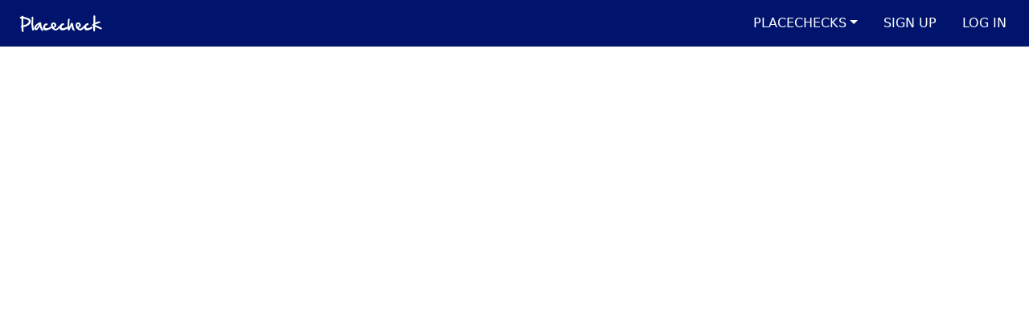

--- FILE ---
content_type: text/html
request_url: https://www.placecheck.info/en/
body_size: 785
content:
<!DOCTYPE html>
<html lang="en">
<head>
  <meta charset="utf-8" />
  <meta name="viewport" content="width=device-width, initial-scale=1" />
  <meta name="theme-color" content="#00146d" />
  <meta name="description" content="Placecheck Online" />
  <!--    <meta http-equiv="Content-Security-Policy" content="default-src 'self' placecheck.info">-->
  <meta http-equiv="Strict-Transport-Security" content="max-age=10000000;includeSubDomains">
  <link rel="apple-touch-icon" href="/logo192.png" />
<!--  <link rel="manifest" href="/manifest.json" />-->
  <link rel="stylesheet" href="https://cdn.jsdelivr.net/npm/bootstrap@5.1.0/dist/css/bootstrap.min.css" />
  <link rel="stylesheet" href="https://unpkg.com/leaflet@1.7.1/dist/leaflet.css"
        integrity="sha512-xodZBNTC5n17Xt2atTPuE1HxjVMSvLVW9ocqUKLsCC5CXdbqCmblAshOMAS6/keqq/sMZMZ19scR4PsZChSR7A=="
        crossorigin=""/>
  <link rel="icon" href="https://placecheck.info/en/wp-content/uploads/2017/04/cropped-placecheck-icon-32x32.png" sizes="32x32" />
  <link rel="icon" href="https://placecheck.info/en/wp-content/uploads/2017/04/cropped-placecheck-icon-192x192.png" sizes="192x192" />
  <link rel="apple-touch-icon-precomposed" href="https://placecheck.info/en/wp-content/uploads/2017/04/cropped-placecheck-icon-180x180.png" />
  <link rel="preconnect" href="https://fonts.googleapis.com">
  <link rel="preconnect" href="https://fonts.gstatic.com" crossorigin>
  <link href="https://fonts.googleapis.com/css2?family=Open+Sans:wght@300;400&family=Raleway:wght@400;800&display=swap" rel="stylesheet">
  <title>Placecheck Online</title>
  <script type="module" crossorigin src="/assets/index-CBmwvJnz.js"></script>
  <link rel="stylesheet" crossorigin href="/assets/index-9sexUWc3.css">
</head>
<body>
<noscript>You need to enable JavaScript to run this app.</noscript>
<div id="root"></div>
</body>
</html>


--- FILE ---
content_type: text/javascript
request_url: https://www.placecheck.info/assets/index-CBmwvJnz.js
body_size: 322826
content:
var SC=Object.defineProperty;var EC=(e,t,i)=>t in e?SC(e,t,{enumerable:!0,configurable:!0,writable:!0,value:i}):e[t]=i;var Pn=(e,t,i)=>EC(e,typeof t!="symbol"?t+"":t,i);(function(){const t=document.createElement("link").relList;if(t&&t.supports&&t.supports("modulepreload"))return;for(const s of document.querySelectorAll('link[rel="modulepreload"]'))r(s);new MutationObserver(s=>{for(const c of s)if(c.type==="childList")for(const h of c.addedNodes)h.tagName==="LINK"&&h.rel==="modulepreload"&&r(h)}).observe(document,{childList:!0,subtree:!0});function i(s){const c={};return s.integrity&&(c.integrity=s.integrity),s.referrerPolicy&&(c.referrerPolicy=s.referrerPolicy),s.crossOrigin==="use-credentials"?c.credentials="include":s.crossOrigin==="anonymous"?c.credentials="omit":c.credentials="same-origin",c}function r(s){if(s.ep)return;s.ep=!0;const c=i(s);fetch(s.href,c)}})();function Us(e){return e&&e.__esModule&&Object.prototype.hasOwnProperty.call(e,"default")?e.default:e}var Ag={exports:{}},xu={};/**
 * @license React
 * react-jsx-runtime.production.js
 *
 * Copyright (c) Meta Platforms, Inc. and affiliates.
 *
 * This source code is licensed under the MIT license found in the
 * LICENSE file in the root directory of this source tree.
 */var bw;function jC(){if(bw)return xu;bw=1;var e=Symbol.for("react.transitional.element"),t=Symbol.for("react.fragment");function i(r,s,c){var h=null;if(c!==void 0&&(h=""+c),s.key!==void 0&&(h=""+s.key),"key"in s){c={};for(var y in s)y!=="key"&&(c[y]=s[y])}else c=s;return s=c.ref,{$$typeof:e,type:r,key:h,ref:s!==void 0?s:null,props:c}}return xu.Fragment=t,xu.jsx=i,xu.jsxs=i,xu}var _w;function CC(){return _w||(_w=1,Ag.exports=jC()),Ag.exports}var d=CC(),Rg={exports:{}},$e={};/**
 * @license React
 * react.production.js
 *
 * Copyright (c) Meta Platforms, Inc. and affiliates.
 *
 * This source code is licensed under the MIT license found in the
 * LICENSE file in the root directory of this source tree.
 */var xw;function kC(){if(xw)return $e;xw=1;var e=Symbol.for("react.transitional.element"),t=Symbol.for("react.portal"),i=Symbol.for("react.fragment"),r=Symbol.for("react.strict_mode"),s=Symbol.for("react.profiler"),c=Symbol.for("react.consumer"),h=Symbol.for("react.context"),y=Symbol.for("react.forward_ref"),g=Symbol.for("react.suspense"),b=Symbol.for("react.memo"),x=Symbol.for("react.lazy"),w=Symbol.for("react.activity"),E=Symbol.iterator;function N(U){return U===null||typeof U!="object"?null:(U=E&&U[E]||U["@@iterator"],typeof U=="function"?U:null)}var A={isMounted:function(){return!1},enqueueForceUpdate:function(){},enqueueReplaceState:function(){},enqueueSetState:function(){}},R=Object.assign,j={};function I(U,ne,le){this.props=U,this.context=ne,this.refs=j,this.updater=le||A}I.prototype.isReactComponent={},I.prototype.setState=function(U,ne){if(typeof U!="object"&&typeof U!="function"&&U!=null)throw Error("takes an object of state variables to update or a function which returns an object of state variables.");this.updater.enqueueSetState(this,U,ne,"setState")},I.prototype.forceUpdate=function(U){this.updater.enqueueForceUpdate(this,U,"forceUpdate")};function P(){}P.prototype=I.prototype;function z(U,ne,le){this.props=U,this.context=ne,this.refs=j,this.updater=le||A}var q=z.prototype=new P;q.constructor=z,R(q,I.prototype),q.isPureReactComponent=!0;var k=Array.isArray;function B(){}var H={H:null,A:null,T:null,S:null},W=Object.prototype.hasOwnProperty;function re(U,ne,le){var pe=le.ref;return{$$typeof:e,type:U,key:ne,ref:pe!==void 0?pe:null,props:le}}function ve(U,ne){return re(U.type,ne,U.props)}function ge(U){return typeof U=="object"&&U!==null&&U.$$typeof===e}function xe(U){var ne={"=":"=0",":":"=2"};return"$"+U.replace(/[=:]/g,function(le){return ne[le]})}var De=/\/+/g;function me(U,ne){return typeof U=="object"&&U!==null&&U.key!=null?xe(""+U.key):ne.toString(36)}function we(U){switch(U.status){case"fulfilled":return U.value;case"rejected":throw U.reason;default:switch(typeof U.status=="string"?U.then(B,B):(U.status="pending",U.then(function(ne){U.status==="pending"&&(U.status="fulfilled",U.value=ne)},function(ne){U.status==="pending"&&(U.status="rejected",U.reason=ne)})),U.status){case"fulfilled":return U.value;case"rejected":throw U.reason}}throw U}function G(U,ne,le,pe,he){var _e=typeof U;(_e==="undefined"||_e==="boolean")&&(U=null);var ke=!1;if(U===null)ke=!0;else switch(_e){case"bigint":case"string":case"number":ke=!0;break;case"object":switch(U.$$typeof){case e:case t:ke=!0;break;case x:return ke=U._init,G(ke(U._payload),ne,le,pe,he)}}if(ke)return he=he(U),ke=pe===""?"."+me(U,0):pe,k(he)?(le="",ke!=null&&(le=ke.replace(De,"$&/")+"/"),G(he,ne,le,"",function(gn){return gn})):he!=null&&(ge(he)&&(he=ve(he,le+(he.key==null||U&&U.key===he.key?"":(""+he.key).replace(De,"$&/")+"/")+ke)),ne.push(he)),1;ke=0;var Ge=pe===""?".":pe+":";if(k(U))for(var tt=0;tt<U.length;tt++)pe=U[tt],_e=Ge+me(pe,tt),ke+=G(pe,ne,le,_e,he);else if(tt=N(U),typeof tt=="function")for(U=tt.call(U),tt=0;!(pe=U.next()).done;)pe=pe.value,_e=Ge+me(pe,tt++),ke+=G(pe,ne,le,_e,he);else if(_e==="object"){if(typeof U.then=="function")return G(we(U),ne,le,pe,he);throw ne=String(U),Error("Objects are not valid as a React child (found: "+(ne==="[object Object]"?"object with keys {"+Object.keys(U).join(", ")+"}":ne)+"). If you meant to render a collection of children, use an array instead.")}return ke}function de(U,ne,le){if(U==null)return U;var pe=[],he=0;return G(U,pe,"","",function(_e){return ne.call(le,_e,he++)}),pe}function se(U){if(U._status===-1){var ne=U._result;ne=ne(),ne.then(function(le){(U._status===0||U._status===-1)&&(U._status=1,U._result=le)},function(le){(U._status===0||U._status===-1)&&(U._status=2,U._result=le)}),U._status===-1&&(U._status=0,U._result=ne)}if(U._status===1)return U._result.default;throw U._result}var Ie=typeof reportError=="function"?reportError:function(U){if(typeof window=="object"&&typeof window.ErrorEvent=="function"){var ne=new window.ErrorEvent("error",{bubbles:!0,cancelable:!0,message:typeof U=="object"&&U!==null&&typeof U.message=="string"?String(U.message):String(U),error:U});if(!window.dispatchEvent(ne))return}else if(typeof process=="object"&&typeof process.emit=="function"){process.emit("uncaughtException",U);return}console.error(U)},be={map:de,forEach:function(U,ne,le){de(U,function(){ne.apply(this,arguments)},le)},count:function(U){var ne=0;return de(U,function(){ne++}),ne},toArray:function(U){return de(U,function(ne){return ne})||[]},only:function(U){if(!ge(U))throw Error("React.Children.only expected to receive a single React element child.");return U}};return $e.Activity=w,$e.Children=be,$e.Component=I,$e.Fragment=i,$e.Profiler=s,$e.PureComponent=z,$e.StrictMode=r,$e.Suspense=g,$e.__CLIENT_INTERNALS_DO_NOT_USE_OR_WARN_USERS_THEY_CANNOT_UPGRADE=H,$e.__COMPILER_RUNTIME={__proto__:null,c:function(U){return H.H.useMemoCache(U)}},$e.cache=function(U){return function(){return U.apply(null,arguments)}},$e.cacheSignal=function(){return null},$e.cloneElement=function(U,ne,le){if(U==null)throw Error("The argument must be a React element, but you passed "+U+".");var pe=R({},U.props),he=U.key;if(ne!=null)for(_e in ne.key!==void 0&&(he=""+ne.key),ne)!W.call(ne,_e)||_e==="key"||_e==="__self"||_e==="__source"||_e==="ref"&&ne.ref===void 0||(pe[_e]=ne[_e]);var _e=arguments.length-2;if(_e===1)pe.children=le;else if(1<_e){for(var ke=Array(_e),Ge=0;Ge<_e;Ge++)ke[Ge]=arguments[Ge+2];pe.children=ke}return re(U.type,he,pe)},$e.createContext=function(U){return U={$$typeof:h,_currentValue:U,_currentValue2:U,_threadCount:0,Provider:null,Consumer:null},U.Provider=U,U.Consumer={$$typeof:c,_context:U},U},$e.createElement=function(U,ne,le){var pe,he={},_e=null;if(ne!=null)for(pe in ne.key!==void 0&&(_e=""+ne.key),ne)W.call(ne,pe)&&pe!=="key"&&pe!=="__self"&&pe!=="__source"&&(he[pe]=ne[pe]);var ke=arguments.length-2;if(ke===1)he.children=le;else if(1<ke){for(var Ge=Array(ke),tt=0;tt<ke;tt++)Ge[tt]=arguments[tt+2];he.children=Ge}if(U&&U.defaultProps)for(pe in ke=U.defaultProps,ke)he[pe]===void 0&&(he[pe]=ke[pe]);return re(U,_e,he)},$e.createRef=function(){return{current:null}},$e.forwardRef=function(U){return{$$typeof:y,render:U}},$e.isValidElement=ge,$e.lazy=function(U){return{$$typeof:x,_payload:{_status:-1,_result:U},_init:se}},$e.memo=function(U,ne){return{$$typeof:b,type:U,compare:ne===void 0?null:ne}},$e.startTransition=function(U){var ne=H.T,le={};H.T=le;try{var pe=U(),he=H.S;he!==null&&he(le,pe),typeof pe=="object"&&pe!==null&&typeof pe.then=="function"&&pe.then(B,Ie)}catch(_e){Ie(_e)}finally{ne!==null&&le.types!==null&&(ne.types=le.types),H.T=ne}},$e.unstable_useCacheRefresh=function(){return H.H.useCacheRefresh()},$e.use=function(U){return H.H.use(U)},$e.useActionState=function(U,ne,le){return H.H.useActionState(U,ne,le)},$e.useCallback=function(U,ne){return H.H.useCallback(U,ne)},$e.useContext=function(U){return H.H.useContext(U)},$e.useDebugValue=function(){},$e.useDeferredValue=function(U,ne){return H.H.useDeferredValue(U,ne)},$e.useEffect=function(U,ne){return H.H.useEffect(U,ne)},$e.useEffectEvent=function(U){return H.H.useEffectEvent(U)},$e.useId=function(){return H.H.useId()},$e.useImperativeHandle=function(U,ne,le){return H.H.useImperativeHandle(U,ne,le)},$e.useInsertionEffect=function(U,ne){return H.H.useInsertionEffect(U,ne)},$e.useLayoutEffect=function(U,ne){return H.H.useLayoutEffect(U,ne)},$e.useMemo=function(U,ne){return H.H.useMemo(U,ne)},$e.useOptimistic=function(U,ne){return H.H.useOptimistic(U,ne)},$e.useReducer=function(U,ne,le){return H.H.useReducer(U,ne,le)},$e.useRef=function(U){return H.H.useRef(U)},$e.useState=function(U){return H.H.useState(U)},$e.useSyncExternalStore=function(U,ne,le){return H.H.useSyncExternalStore(U,ne,le)},$e.useTransition=function(){return H.H.useTransition()},$e.version="19.2.3",$e}var ww;function hc(){return ww||(ww=1,Rg.exports=kC()),Rg.exports}var D=hc();const K=Us(D);var Dg={exports:{}},wu={},Lg={exports:{}},Pg={};/**
 * @license React
 * scheduler.production.js
 *
 * Copyright (c) Meta Platforms, Inc. and affiliates.
 *
 * This source code is licensed under the MIT license found in the
 * LICENSE file in the root directory of this source tree.
 */var Tw;function MC(){return Tw||(Tw=1,(function(e){function t(G,de){var se=G.length;G.push(de);e:for(;0<se;){var Ie=se-1>>>1,be=G[Ie];if(0<s(be,de))G[Ie]=de,G[se]=be,se=Ie;else break e}}function i(G){return G.length===0?null:G[0]}function r(G){if(G.length===0)return null;var de=G[0],se=G.pop();if(se!==de){G[0]=se;e:for(var Ie=0,be=G.length,U=be>>>1;Ie<U;){var ne=2*(Ie+1)-1,le=G[ne],pe=ne+1,he=G[pe];if(0>s(le,se))pe<be&&0>s(he,le)?(G[Ie]=he,G[pe]=se,Ie=pe):(G[Ie]=le,G[ne]=se,Ie=ne);else if(pe<be&&0>s(he,se))G[Ie]=he,G[pe]=se,Ie=pe;else break e}}return de}function s(G,de){var se=G.sortIndex-de.sortIndex;return se!==0?se:G.id-de.id}if(e.unstable_now=void 0,typeof performance=="object"&&typeof performance.now=="function"){var c=performance;e.unstable_now=function(){return c.now()}}else{var h=Date,y=h.now();e.unstable_now=function(){return h.now()-y}}var g=[],b=[],x=1,w=null,E=3,N=!1,A=!1,R=!1,j=!1,I=typeof setTimeout=="function"?setTimeout:null,P=typeof clearTimeout=="function"?clearTimeout:null,z=typeof setImmediate<"u"?setImmediate:null;function q(G){for(var de=i(b);de!==null;){if(de.callback===null)r(b);else if(de.startTime<=G)r(b),de.sortIndex=de.expirationTime,t(g,de);else break;de=i(b)}}function k(G){if(R=!1,q(G),!A)if(i(g)!==null)A=!0,B||(B=!0,xe());else{var de=i(b);de!==null&&we(k,de.startTime-G)}}var B=!1,H=-1,W=5,re=-1;function ve(){return j?!0:!(e.unstable_now()-re<W)}function ge(){if(j=!1,B){var G=e.unstable_now();re=G;var de=!0;try{e:{A=!1,R&&(R=!1,P(H),H=-1),N=!0;var se=E;try{t:{for(q(G),w=i(g);w!==null&&!(w.expirationTime>G&&ve());){var Ie=w.callback;if(typeof Ie=="function"){w.callback=null,E=w.priorityLevel;var be=Ie(w.expirationTime<=G);if(G=e.unstable_now(),typeof be=="function"){w.callback=be,q(G),de=!0;break t}w===i(g)&&r(g),q(G)}else r(g);w=i(g)}if(w!==null)de=!0;else{var U=i(b);U!==null&&we(k,U.startTime-G),de=!1}}break e}finally{w=null,E=se,N=!1}de=void 0}}finally{de?xe():B=!1}}}var xe;if(typeof z=="function")xe=function(){z(ge)};else if(typeof MessageChannel<"u"){var De=new MessageChannel,me=De.port2;De.port1.onmessage=ge,xe=function(){me.postMessage(null)}}else xe=function(){I(ge,0)};function we(G,de){H=I(function(){G(e.unstable_now())},de)}e.unstable_IdlePriority=5,e.unstable_ImmediatePriority=1,e.unstable_LowPriority=4,e.unstable_NormalPriority=3,e.unstable_Profiling=null,e.unstable_UserBlockingPriority=2,e.unstable_cancelCallback=function(G){G.callback=null},e.unstable_forceFrameRate=function(G){0>G||125<G?console.error("forceFrameRate takes a positive int between 0 and 125, forcing frame rates higher than 125 fps is not supported"):W=0<G?Math.floor(1e3/G):5},e.unstable_getCurrentPriorityLevel=function(){return E},e.unstable_next=function(G){switch(E){case 1:case 2:case 3:var de=3;break;default:de=E}var se=E;E=de;try{return G()}finally{E=se}},e.unstable_requestPaint=function(){j=!0},e.unstable_runWithPriority=function(G,de){switch(G){case 1:case 2:case 3:case 4:case 5:break;default:G=3}var se=E;E=G;try{return de()}finally{E=se}},e.unstable_scheduleCallback=function(G,de,se){var Ie=e.unstable_now();switch(typeof se=="object"&&se!==null?(se=se.delay,se=typeof se=="number"&&0<se?Ie+se:Ie):se=Ie,G){case 1:var be=-1;break;case 2:be=250;break;case 5:be=1073741823;break;case 4:be=1e4;break;default:be=5e3}return be=se+be,G={id:x++,callback:de,priorityLevel:G,startTime:se,expirationTime:be,sortIndex:-1},se>Ie?(G.sortIndex=se,t(b,G),i(g)===null&&G===i(b)&&(R?(P(H),H=-1):R=!0,we(k,se-Ie))):(G.sortIndex=be,t(g,G),A||N||(A=!0,B||(B=!0,xe()))),G},e.unstable_shouldYield=ve,e.unstable_wrapCallback=function(G){var de=E;return function(){var se=E;E=de;try{return G.apply(this,arguments)}finally{E=se}}}})(Pg)),Pg}var Ow;function NC(){return Ow||(Ow=1,Lg.exports=MC()),Lg.exports}var zg={exports:{}},qn={};/**
 * @license React
 * react-dom.production.js
 *
 * Copyright (c) Meta Platforms, Inc. and affiliates.
 *
 * This source code is licensed under the MIT license found in the
 * LICENSE file in the root directory of this source tree.
 */var Sw;function AC(){if(Sw)return qn;Sw=1;var e=hc();function t(g){var b="https://react.dev/errors/"+g;if(1<arguments.length){b+="?args[]="+encodeURIComponent(arguments[1]);for(var x=2;x<arguments.length;x++)b+="&args[]="+encodeURIComponent(arguments[x])}return"Minified React error #"+g+"; visit "+b+" for the full message or use the non-minified dev environment for full errors and additional helpful warnings."}function i(){}var r={d:{f:i,r:function(){throw Error(t(522))},D:i,C:i,L:i,m:i,X:i,S:i,M:i},p:0,findDOMNode:null},s=Symbol.for("react.portal");function c(g,b,x){var w=3<arguments.length&&arguments[3]!==void 0?arguments[3]:null;return{$$typeof:s,key:w==null?null:""+w,children:g,containerInfo:b,implementation:x}}var h=e.__CLIENT_INTERNALS_DO_NOT_USE_OR_WARN_USERS_THEY_CANNOT_UPGRADE;function y(g,b){if(g==="font")return"";if(typeof b=="string")return b==="use-credentials"?b:""}return qn.__DOM_INTERNALS_DO_NOT_USE_OR_WARN_USERS_THEY_CANNOT_UPGRADE=r,qn.createPortal=function(g,b){var x=2<arguments.length&&arguments[2]!==void 0?arguments[2]:null;if(!b||b.nodeType!==1&&b.nodeType!==9&&b.nodeType!==11)throw Error(t(299));return c(g,b,null,x)},qn.flushSync=function(g){var b=h.T,x=r.p;try{if(h.T=null,r.p=2,g)return g()}finally{h.T=b,r.p=x,r.d.f()}},qn.preconnect=function(g,b){typeof g=="string"&&(b?(b=b.crossOrigin,b=typeof b=="string"?b==="use-credentials"?b:"":void 0):b=null,r.d.C(g,b))},qn.prefetchDNS=function(g){typeof g=="string"&&r.d.D(g)},qn.preinit=function(g,b){if(typeof g=="string"&&b&&typeof b.as=="string"){var x=b.as,w=y(x,b.crossOrigin),E=typeof b.integrity=="string"?b.integrity:void 0,N=typeof b.fetchPriority=="string"?b.fetchPriority:void 0;x==="style"?r.d.S(g,typeof b.precedence=="string"?b.precedence:void 0,{crossOrigin:w,integrity:E,fetchPriority:N}):x==="script"&&r.d.X(g,{crossOrigin:w,integrity:E,fetchPriority:N,nonce:typeof b.nonce=="string"?b.nonce:void 0})}},qn.preinitModule=function(g,b){if(typeof g=="string")if(typeof b=="object"&&b!==null){if(b.as==null||b.as==="script"){var x=y(b.as,b.crossOrigin);r.d.M(g,{crossOrigin:x,integrity:typeof b.integrity=="string"?b.integrity:void 0,nonce:typeof b.nonce=="string"?b.nonce:void 0})}}else b==null&&r.d.M(g)},qn.preload=function(g,b){if(typeof g=="string"&&typeof b=="object"&&b!==null&&typeof b.as=="string"){var x=b.as,w=y(x,b.crossOrigin);r.d.L(g,x,{crossOrigin:w,integrity:typeof b.integrity=="string"?b.integrity:void 0,nonce:typeof b.nonce=="string"?b.nonce:void 0,type:typeof b.type=="string"?b.type:void 0,fetchPriority:typeof b.fetchPriority=="string"?b.fetchPriority:void 0,referrerPolicy:typeof b.referrerPolicy=="string"?b.referrerPolicy:void 0,imageSrcSet:typeof b.imageSrcSet=="string"?b.imageSrcSet:void 0,imageSizes:typeof b.imageSizes=="string"?b.imageSizes:void 0,media:typeof b.media=="string"?b.media:void 0})}},qn.preloadModule=function(g,b){if(typeof g=="string")if(b){var x=y(b.as,b.crossOrigin);r.d.m(g,{as:typeof b.as=="string"&&b.as!=="script"?b.as:void 0,crossOrigin:x,integrity:typeof b.integrity=="string"?b.integrity:void 0})}else r.d.m(g)},qn.requestFormReset=function(g){r.d.r(g)},qn.unstable_batchedUpdates=function(g,b){return g(b)},qn.useFormState=function(g,b,x){return h.H.useFormState(g,b,x)},qn.useFormStatus=function(){return h.H.useHostTransitionStatus()},qn.version="19.2.3",qn}var Ew;function hO(){if(Ew)return zg.exports;Ew=1;function e(){if(!(typeof __REACT_DEVTOOLS_GLOBAL_HOOK__>"u"||typeof __REACT_DEVTOOLS_GLOBAL_HOOK__.checkDCE!="function"))try{__REACT_DEVTOOLS_GLOBAL_HOOK__.checkDCE(e)}catch(t){console.error(t)}}return e(),zg.exports=AC(),zg.exports}/**
 * @license React
 * react-dom-client.production.js
 *
 * Copyright (c) Meta Platforms, Inc. and affiliates.
 *
 * This source code is licensed under the MIT license found in the
 * LICENSE file in the root directory of this source tree.
 */var jw;function RC(){if(jw)return wu;jw=1;var e=NC(),t=hc(),i=hO();function r(n){var a="https://react.dev/errors/"+n;if(1<arguments.length){a+="?args[]="+encodeURIComponent(arguments[1]);for(var l=2;l<arguments.length;l++)a+="&args[]="+encodeURIComponent(arguments[l])}return"Minified React error #"+n+"; visit "+a+" for the full message or use the non-minified dev environment for full errors and additional helpful warnings."}function s(n){return!(!n||n.nodeType!==1&&n.nodeType!==9&&n.nodeType!==11)}function c(n){var a=n,l=n;if(n.alternate)for(;a.return;)a=a.return;else{n=a;do a=n,(a.flags&4098)!==0&&(l=a.return),n=a.return;while(n)}return a.tag===3?l:null}function h(n){if(n.tag===13){var a=n.memoizedState;if(a===null&&(n=n.alternate,n!==null&&(a=n.memoizedState)),a!==null)return a.dehydrated}return null}function y(n){if(n.tag===31){var a=n.memoizedState;if(a===null&&(n=n.alternate,n!==null&&(a=n.memoizedState)),a!==null)return a.dehydrated}return null}function g(n){if(c(n)!==n)throw Error(r(188))}function b(n){var a=n.alternate;if(!a){if(a=c(n),a===null)throw Error(r(188));return a!==n?null:n}for(var l=n,f=a;;){var m=l.return;if(m===null)break;var v=m.alternate;if(v===null){if(f=m.return,f!==null){l=f;continue}break}if(m.child===v.child){for(v=m.child;v;){if(v===l)return g(m),n;if(v===f)return g(m),a;v=v.sibling}throw Error(r(188))}if(l.return!==f.return)l=m,f=v;else{for(var O=!1,M=m.child;M;){if(M===l){O=!0,l=m,f=v;break}if(M===f){O=!0,f=m,l=v;break}M=M.sibling}if(!O){for(M=v.child;M;){if(M===l){O=!0,l=v,f=m;break}if(M===f){O=!0,f=v,l=m;break}M=M.sibling}if(!O)throw Error(r(189))}}if(l.alternate!==f)throw Error(r(190))}if(l.tag!==3)throw Error(r(188));return l.stateNode.current===l?n:a}function x(n){var a=n.tag;if(a===5||a===26||a===27||a===6)return n;for(n=n.child;n!==null;){if(a=x(n),a!==null)return a;n=n.sibling}return null}var w=Object.assign,E=Symbol.for("react.element"),N=Symbol.for("react.transitional.element"),A=Symbol.for("react.portal"),R=Symbol.for("react.fragment"),j=Symbol.for("react.strict_mode"),I=Symbol.for("react.profiler"),P=Symbol.for("react.consumer"),z=Symbol.for("react.context"),q=Symbol.for("react.forward_ref"),k=Symbol.for("react.suspense"),B=Symbol.for("react.suspense_list"),H=Symbol.for("react.memo"),W=Symbol.for("react.lazy"),re=Symbol.for("react.activity"),ve=Symbol.for("react.memo_cache_sentinel"),ge=Symbol.iterator;function xe(n){return n===null||typeof n!="object"?null:(n=ge&&n[ge]||n["@@iterator"],typeof n=="function"?n:null)}var De=Symbol.for("react.client.reference");function me(n){if(n==null)return null;if(typeof n=="function")return n.$$typeof===De?null:n.displayName||n.name||null;if(typeof n=="string")return n;switch(n){case R:return"Fragment";case I:return"Profiler";case j:return"StrictMode";case k:return"Suspense";case B:return"SuspenseList";case re:return"Activity"}if(typeof n=="object")switch(n.$$typeof){case A:return"Portal";case z:return n.displayName||"Context";case P:return(n._context.displayName||"Context")+".Consumer";case q:var a=n.render;return n=n.displayName,n||(n=a.displayName||a.name||"",n=n!==""?"ForwardRef("+n+")":"ForwardRef"),n;case H:return a=n.displayName||null,a!==null?a:me(n.type)||"Memo";case W:a=n._payload,n=n._init;try{return me(n(a))}catch{}}return null}var we=Array.isArray,G=t.__CLIENT_INTERNALS_DO_NOT_USE_OR_WARN_USERS_THEY_CANNOT_UPGRADE,de=i.__DOM_INTERNALS_DO_NOT_USE_OR_WARN_USERS_THEY_CANNOT_UPGRADE,se={pending:!1,data:null,method:null,action:null},Ie=[],be=-1;function U(n){return{current:n}}function ne(n){0>be||(n.current=Ie[be],Ie[be]=null,be--)}function le(n,a){be++,Ie[be]=n.current,n.current=a}var pe=U(null),he=U(null),_e=U(null),ke=U(null);function Ge(n,a){switch(le(_e,a),le(he,n),le(pe,null),a.nodeType){case 9:case 11:n=(n=a.documentElement)&&(n=n.namespaceURI)?Fx(n):0;break;default:if(n=a.tagName,a=a.namespaceURI)a=Fx(a),n=qx(a,n);else switch(n){case"svg":n=1;break;case"math":n=2;break;default:n=0}}ne(pe),le(pe,n)}function tt(){ne(pe),ne(he),ne(_e)}function gn(n){n.memoizedState!==null&&le(ke,n);var a=pe.current,l=qx(a,n.type);a!==l&&(le(he,n),le(pe,l))}function On(n){he.current===n&&(ne(pe),ne(he)),ke.current===n&&(ne(ke),yu._currentValue=se)}var Nn,Sn;function yn(n){if(Nn===void 0)try{throw Error()}catch(l){var a=l.stack.trim().match(/\n( *(at )?)/);Nn=a&&a[1]||"",Sn=-1<l.stack.indexOf(`
    at`)?" (<anonymous>)":-1<l.stack.indexOf("@")?"@unknown:0:0":""}return`
`+Nn+n+Sn}var En=!1;function Wn(n,a){if(!n||En)return"";En=!0;var l=Error.prepareStackTrace;Error.prepareStackTrace=void 0;try{var f={DetermineComponentFrameRoot:function(){try{if(a){var fe=function(){throw Error()};if(Object.defineProperty(fe.prototype,"props",{set:function(){throw Error()}}),typeof Reflect=="object"&&Reflect.construct){try{Reflect.construct(fe,[])}catch(ae){var te=ae}Reflect.construct(n,[],fe)}else{try{fe.call()}catch(ae){te=ae}n.call(fe.prototype)}}else{try{throw Error()}catch(ae){te=ae}(fe=n())&&typeof fe.catch=="function"&&fe.catch(function(){})}}catch(ae){if(ae&&te&&typeof ae.stack=="string")return[ae.stack,te.stack]}return[null,null]}};f.DetermineComponentFrameRoot.displayName="DetermineComponentFrameRoot";var m=Object.getOwnPropertyDescriptor(f.DetermineComponentFrameRoot,"name");m&&m.configurable&&Object.defineProperty(f.DetermineComponentFrameRoot,"name",{value:"DetermineComponentFrameRoot"});var v=f.DetermineComponentFrameRoot(),O=v[0],M=v[1];if(O&&M){var Z=O.split(`
`),J=M.split(`
`);for(m=f=0;f<Z.length&&!Z[f].includes("DetermineComponentFrameRoot");)f++;for(;m<J.length&&!J[m].includes("DetermineComponentFrameRoot");)m++;if(f===Z.length||m===J.length)for(f=Z.length-1,m=J.length-1;1<=f&&0<=m&&Z[f]!==J[m];)m--;for(;1<=f&&0<=m;f--,m--)if(Z[f]!==J[m]){if(f!==1||m!==1)do if(f--,m--,0>m||Z[f]!==J[m]){var oe=`
`+Z[f].replace(" at new "," at ");return n.displayName&&oe.includes("<anonymous>")&&(oe=oe.replace("<anonymous>",n.displayName)),oe}while(1<=f&&0<=m);break}}}finally{En=!1,Error.prepareStackTrace=l}return(l=n?n.displayName||n.name:"")?yn(l):""}function ri(n,a){switch(n.tag){case 26:case 27:case 5:return yn(n.type);case 16:return yn("Lazy");case 13:return n.child!==a&&a!==null?yn("Suspense Fallback"):yn("Suspense");case 19:return yn("SuspenseList");case 0:case 15:return Wn(n.type,!1);case 11:return Wn(n.type.render,!1);case 1:return Wn(n.type,!0);case 31:return yn("Activity");default:return""}}function un(n){try{var a="",l=null;do a+=ri(n,l),l=n,n=n.return;while(n);return a}catch(f){return`
Error generating stack: `+f.message+`
`+f.stack}}var oi=Object.prototype.hasOwnProperty,je=e.unstable_scheduleCallback,ct=e.unstable_cancelCallback,Pa=e.unstable_shouldYield,ir=e.unstable_requestPaint,Ft=e.unstable_now,Hi=e.unstable_getCurrentPriorityLevel,Bn=e.unstable_ImmediatePriority,vn=e.unstable_UserBlockingPriority,si=e.unstable_NormalPriority,qs=e.unstable_LowPriority,Lr=e.unstable_IdlePriority,Pr=e.log,Zs=e.unstable_setDisableYieldValue,ji=null,Wt=null;function rn(n){if(typeof Pr=="function"&&Zs(n),Wt&&typeof Wt.setStrictMode=="function")try{Wt.setStrictMode(ji,n)}catch{}}var Gt=Math.clz32?Math.clz32:Oc,ga=Math.log,zo=Math.LN2;function Oc(n){return n>>>=0,n===0?32:31-(ga(n)/zo|0)|0}var Fi=256,qi=262144,ar=4194304;function Gn(n){var a=n&42;if(a!==0)return a;switch(n&-n){case 1:return 1;case 2:return 2;case 4:return 4;case 8:return 8;case 16:return 16;case 32:return 32;case 64:return 64;case 128:return 128;case 256:case 512:case 1024:case 2048:case 4096:case 8192:case 16384:case 32768:case 65536:case 131072:return n&261888;case 262144:case 524288:case 1048576:case 2097152:return n&3932160;case 4194304:case 8388608:case 16777216:case 33554432:return n&62914560;case 67108864:return 67108864;case 134217728:return 134217728;case 268435456:return 268435456;case 536870912:return 536870912;case 1073741824:return 0;default:return n}}function zr(n,a,l){var f=n.pendingLanes;if(f===0)return 0;var m=0,v=n.suspendedLanes,O=n.pingedLanes;n=n.warmLanes;var M=f&134217727;return M!==0?(f=M&~v,f!==0?m=Gn(f):(O&=M,O!==0?m=Gn(O):l||(l=M&~n,l!==0&&(m=Gn(l))))):(M=f&~v,M!==0?m=Gn(M):O!==0?m=Gn(O):l||(l=f&~n,l!==0&&(m=Gn(l)))),m===0?0:a!==0&&a!==m&&(a&v)===0&&(v=m&-m,l=a&-a,v>=l||v===32&&(l&4194048)!==0)?a:m}function rr(n,a){return(n.pendingLanes&~(n.suspendedLanes&~n.pingedLanes)&a)===0}function qt(n,a){switch(n){case 1:case 2:case 4:case 8:case 64:return a+250;case 16:case 32:case 128:case 256:case 512:case 1024:case 2048:case 4096:case 8192:case 16384:case 32768:case 65536:case 131072:case 262144:case 524288:case 1048576:case 2097152:return a+5e3;case 4194304:case 8388608:case 16777216:case 33554432:return-1;case 67108864:case 134217728:case 268435456:case 536870912:case 1073741824:return-1;default:return-1}}function ya(){var n=ar;return ar<<=1,(ar&62914560)===0&&(ar=4194304),n}function Io(n){for(var a=[],l=0;31>l;l++)a.push(n);return a}function Zi(n,a){n.pendingLanes|=a,a!==268435456&&(n.suspendedLanes=0,n.pingedLanes=0,n.warmLanes=0)}function Bo(n,a,l,f,m,v){var O=n.pendingLanes;n.pendingLanes=l,n.suspendedLanes=0,n.pingedLanes=0,n.warmLanes=0,n.expiredLanes&=l,n.entangledLanes&=l,n.errorRecoveryDisabledLanes&=l,n.shellSuspendCounter=0;var M=n.entanglements,Z=n.expirationTimes,J=n.hiddenUpdates;for(l=O&~l;0<l;){var oe=31-Gt(l),fe=1<<oe;M[oe]=0,Z[oe]=-1;var te=J[oe];if(te!==null)for(J[oe]=null,oe=0;oe<te.length;oe++){var ae=te[oe];ae!==null&&(ae.lane&=-536870913)}l&=~fe}f!==0&&Uo(n,f,0),v!==0&&m===0&&n.tag!==0&&(n.suspendedLanes|=v&~(O&~a))}function Uo(n,a,l){n.pendingLanes|=a,n.suspendedLanes&=~a;var f=31-Gt(a);n.entangledLanes|=a,n.entanglements[f]=n.entanglements[f]|1073741824|l&261930}function Ho(n,a){var l=n.entangledLanes|=a;for(n=n.entanglements;l;){var f=31-Gt(l),m=1<<f;m&a|n[f]&a&&(n[f]|=a),l&=~m}}function $s(n,a){var l=a&-a;return l=(l&42)!==0?1:Dt(l),(l&(n.suspendedLanes|a))!==0?0:l}function Dt(n){switch(n){case 2:n=1;break;case 8:n=4;break;case 32:n=16;break;case 256:case 512:case 1024:case 2048:case 4096:case 8192:case 16384:case 32768:case 65536:case 131072:case 262144:case 524288:case 1048576:case 2097152:case 4194304:case 8388608:case 16777216:case 33554432:n=128;break;case 268435456:n=134217728;break;default:n=0}return n}function Ee(n){return n&=-n,2<n?8<n?(n&134217727)!==0?32:268435456:8:2}function Ir(){var n=de.p;return n!==0?n:(n=window.event,n===void 0?32:dw(n.type))}function Br(n,a){var l=de.p;try{return de.p=n,a()}finally{de.p=l}}var Yn=Math.random().toString(36).slice(2),Zt="__reactFiber$"+Yn,jt="__reactProps$"+Yn,$i="__reactContainer$"+Yn,Ci="__reactEvents$"+Yn,Fo="__reactListeners$"+Yn,Vs="__reactHandles$"+Yn,Ws="__reactResources$"+Yn,Me="__reactMarker$"+Yn;function $(n){delete n[Zt],delete n[jt],delete n[Ci],delete n[Fo],delete n[Vs]}function ye(n){var a=n[Zt];if(a)return a;for(var l=n.parentNode;l;){if(a=l[$i]||l[Zt]){if(l=a.alternate,a.child!==null||l!==null&&l.child!==null)for(n=Xx(n);n!==null;){if(l=n[Zt])return l;n=Xx(n)}return a}n=l,l=n.parentNode}return null}function Se(n){if(n=n[Zt]||n[$i]){var a=n.tag;if(a===5||a===6||a===13||a===31||a===26||a===27||a===3)return n}return null}function ut(n){var a=n.tag;if(a===5||a===26||a===27||a===6)return n.stateNode;throw Error(r(33))}function Lt(n){var a=n[Ws];return a||(a=n[Ws]={hoistableStyles:new Map,hoistableScripts:new Map}),a}function Ye(n){n[Me]=!0}var bn=new Set,li={};function Un(n,a){ci(n,a),ci(n+"Capture",a)}function ci(n,a){for(li[n]=a,n=0;n<a.length;n++)bn.add(a[n])}var Pt=RegExp("^[:A-Z_a-z\\u00C0-\\u00D6\\u00D8-\\u00F6\\u00F8-\\u02FF\\u0370-\\u037D\\u037F-\\u1FFF\\u200C-\\u200D\\u2070-\\u218F\\u2C00-\\u2FEF\\u3001-\\uD7FF\\uF900-\\uFDCF\\uFDF0-\\uFFFD][:A-Z_a-z\\u00C0-\\u00D6\\u00D8-\\u00F6\\u00F8-\\u02FF\\u0370-\\u037D\\u037F-\\u1FFF\\u200C-\\u200D\\u2070-\\u218F\\u2C00-\\u2FEF\\u3001-\\uD7FF\\uF900-\\uFDCF\\uFDF0-\\uFFFD\\-.0-9\\u00B7\\u0300-\\u036F\\u203F-\\u2040]*$"),Ur={},Hr={};function qo(n){return oi.call(Hr,n)?!0:oi.call(Ur,n)?!1:Pt.test(n)?Hr[n]=!0:(Ur[n]=!0,!1)}function nt(n,a,l){if(qo(a))if(l===null)n.removeAttribute(a);else{switch(typeof l){case"undefined":case"function":case"symbol":n.removeAttribute(a);return;case"boolean":var f=a.toLowerCase().slice(0,5);if(f!=="data-"&&f!=="aria-"){n.removeAttribute(a);return}}n.setAttribute(a,""+l)}}function Ct(n,a,l){if(l===null)n.removeAttribute(a);else{switch(typeof l){case"undefined":case"function":case"symbol":case"boolean":n.removeAttribute(a);return}n.setAttribute(a,""+l)}}function ui(n,a,l,f){if(f===null)n.removeAttribute(l);else{switch(typeof f){case"undefined":case"function":case"symbol":case"boolean":n.removeAttribute(l);return}n.setAttributeNS(a,l,""+f)}}function _n(n){switch(typeof n){case"bigint":case"boolean":case"number":case"string":case"undefined":return n;case"object":return n;default:return""}}function or(n){var a=n.type;return(n=n.nodeName)&&n.toLowerCase()==="input"&&(a==="checkbox"||a==="radio")}function Sc(n,a,l){var f=Object.getOwnPropertyDescriptor(n.constructor.prototype,a);if(!n.hasOwnProperty(a)&&typeof f<"u"&&typeof f.get=="function"&&typeof f.set=="function"){var m=f.get,v=f.set;return Object.defineProperty(n,a,{configurable:!0,get:function(){return m.call(this)},set:function(O){l=""+O,v.call(this,O)}}),Object.defineProperty(n,a,{enumerable:f.enumerable}),{getValue:function(){return l},setValue:function(O){l=""+O},stopTracking:function(){n._valueTracker=null,delete n[a]}}}}function Ze(n){if(!n._valueTracker){var a=or(n)?"checked":"value";n._valueTracker=Sc(n,a,""+n[a])}}function Ut(n){if(!n)return!1;var a=n._valueTracker;if(!a)return!0;var l=a.getValue(),f="";return n&&(f=or(n)?n.checked?"true":"false":n.value),n=f,n!==l?(a.setValue(n),!0):!1}function Fr(n){if(n=n||(typeof document<"u"?document:void 0),typeof n>"u")return null;try{return n.activeElement||n.body}catch{return n.body}}var Gs=/[\n"\\]/g;function zt(n){return n.replace(Gs,function(a){return"\\"+a.charCodeAt(0).toString(16)+" "})}function Ec(n,a,l,f,m,v,O,M){n.name="",O!=null&&typeof O!="function"&&typeof O!="symbol"&&typeof O!="boolean"?n.type=O:n.removeAttribute("type"),a!=null?O==="number"?(a===0&&n.value===""||n.value!=a)&&(n.value=""+_n(a)):n.value!==""+_n(a)&&(n.value=""+_n(a)):O!=="submit"&&O!=="reset"||n.removeAttribute("value"),a!=null?va(n,O,_n(a)):l!=null?va(n,O,_n(l)):f!=null&&n.removeAttribute("value"),m==null&&v!=null&&(n.defaultChecked=!!v),m!=null&&(n.checked=m&&typeof m!="function"&&typeof m!="symbol"),M!=null&&typeof M!="function"&&typeof M!="symbol"&&typeof M!="boolean"?n.name=""+_n(M):n.removeAttribute("name")}function Zo(n,a,l,f,m,v,O,M){if(v!=null&&typeof v!="function"&&typeof v!="symbol"&&typeof v!="boolean"&&(n.type=v),a!=null||l!=null){if(!(v!=="submit"&&v!=="reset"||a!=null)){Ze(n);return}l=l!=null?""+_n(l):"",a=a!=null?""+_n(a):l,M||a===n.value||(n.value=a),n.defaultValue=a}f=f??m,f=typeof f!="function"&&typeof f!="symbol"&&!!f,n.checked=M?n.checked:!!f,n.defaultChecked=!!f,O!=null&&typeof O!="function"&&typeof O!="symbol"&&typeof O!="boolean"&&(n.name=O),Ze(n)}function va(n,a,l){a==="number"&&Fr(n.ownerDocument)===n||n.defaultValue===""+l||(n.defaultValue=""+l)}function At(n,a,l,f){if(n=n.options,a){a={};for(var m=0;m<l.length;m++)a["$"+l[m]]=!0;for(l=0;l<n.length;l++)m=a.hasOwnProperty("$"+n[l].value),n[l].selected!==m&&(n[l].selected=m),m&&f&&(n[l].defaultSelected=!0)}else{for(l=""+_n(l),a=null,m=0;m<n.length;m++){if(n[m].value===l){n[m].selected=!0,f&&(n[m].defaultSelected=!0);return}a!==null||n[m].disabled||(a=n[m])}a!==null&&(a.selected=!0)}}function za(n,a,l){if(a!=null&&(a=""+_n(a),a!==n.value&&(n.value=a),l==null)){n.defaultValue!==a&&(n.defaultValue=a);return}n.defaultValue=l!=null?""+_n(l):""}function qr(n,a,l,f){if(a==null){if(f!=null){if(l!=null)throw Error(r(92));if(we(f)){if(1<f.length)throw Error(r(93));f=f[0]}l=f}l==null&&(l=""),a=l}l=_n(a),n.defaultValue=l,f=n.textContent,f===l&&f!==""&&f!==null&&(n.value=f),Ze(n)}function Vi(n,a){if(a){var l=n.firstChild;if(l&&l===n.lastChild&&l.nodeType===3){l.nodeValue=a;return}}n.textContent=a}var jc=new Set("animationIterationCount aspectRatio borderImageOutset borderImageSlice borderImageWidth boxFlex boxFlexGroup boxOrdinalGroup columnCount columns flex flexGrow flexPositive flexShrink flexNegative flexOrder gridArea gridRow gridRowEnd gridRowSpan gridRowStart gridColumn gridColumnEnd gridColumnSpan gridColumnStart fontWeight lineClamp lineHeight opacity order orphans scale tabSize widows zIndex zoom fillOpacity floodOpacity stopOpacity strokeDasharray strokeDashoffset strokeMiterlimit strokeOpacity strokeWidth MozAnimationIterationCount MozBoxFlex MozBoxFlexGroup MozLineClamp msAnimationIterationCount msFlex msZoom msFlexGrow msFlexNegative msFlexOrder msFlexPositive msFlexShrink msGridColumn msGridColumnSpan msGridRow msGridRowSpan WebkitAnimationIterationCount WebkitBoxFlex WebKitBoxFlexGroup WebkitBoxOrdinalGroup WebkitColumnCount WebkitColumns WebkitFlex WebkitFlexGrow WebkitFlexPositive WebkitFlexShrink WebkitLineClamp".split(" "));function Zr(n,a,l){var f=a.indexOf("--")===0;l==null||typeof l=="boolean"||l===""?f?n.setProperty(a,""):a==="float"?n.cssFloat="":n[a]="":f?n.setProperty(a,l):typeof l!="number"||l===0||jc.has(a)?a==="float"?n.cssFloat=l:n[a]=(""+l).trim():n[a]=l+"px"}function Ys(n,a,l){if(a!=null&&typeof a!="object")throw Error(r(62));if(n=n.style,l!=null){for(var f in l)!l.hasOwnProperty(f)||a!=null&&a.hasOwnProperty(f)||(f.indexOf("--")===0?n.setProperty(f,""):f==="float"?n.cssFloat="":n[f]="");for(var m in a)f=a[m],a.hasOwnProperty(m)&&l[m]!==f&&Zr(n,m,f)}else for(var v in a)a.hasOwnProperty(v)&&Zr(n,v,a[v])}function $o(n){if(n.indexOf("-")===-1)return!1;switch(n){case"annotation-xml":case"color-profile":case"font-face":case"font-face-src":case"font-face-uri":case"font-face-format":case"font-face-name":case"missing-glyph":return!1;default:return!0}}var Xs=new Map([["acceptCharset","accept-charset"],["htmlFor","for"],["httpEquiv","http-equiv"],["crossOrigin","crossorigin"],["accentHeight","accent-height"],["alignmentBaseline","alignment-baseline"],["arabicForm","arabic-form"],["baselineShift","baseline-shift"],["capHeight","cap-height"],["clipPath","clip-path"],["clipRule","clip-rule"],["colorInterpolation","color-interpolation"],["colorInterpolationFilters","color-interpolation-filters"],["colorProfile","color-profile"],["colorRendering","color-rendering"],["dominantBaseline","dominant-baseline"],["enableBackground","enable-background"],["fillOpacity","fill-opacity"],["fillRule","fill-rule"],["floodColor","flood-color"],["floodOpacity","flood-opacity"],["fontFamily","font-family"],["fontSize","font-size"],["fontSizeAdjust","font-size-adjust"],["fontStretch","font-stretch"],["fontStyle","font-style"],["fontVariant","font-variant"],["fontWeight","font-weight"],["glyphName","glyph-name"],["glyphOrientationHorizontal","glyph-orientation-horizontal"],["glyphOrientationVertical","glyph-orientation-vertical"],["horizAdvX","horiz-adv-x"],["horizOriginX","horiz-origin-x"],["imageRendering","image-rendering"],["letterSpacing","letter-spacing"],["lightingColor","lighting-color"],["markerEnd","marker-end"],["markerMid","marker-mid"],["markerStart","marker-start"],["overlinePosition","overline-position"],["overlineThickness","overline-thickness"],["paintOrder","paint-order"],["panose-1","panose-1"],["pointerEvents","pointer-events"],["renderingIntent","rendering-intent"],["shapeRendering","shape-rendering"],["stopColor","stop-color"],["stopOpacity","stop-opacity"],["strikethroughPosition","strikethrough-position"],["strikethroughThickness","strikethrough-thickness"],["strokeDasharray","stroke-dasharray"],["strokeDashoffset","stroke-dashoffset"],["strokeLinecap","stroke-linecap"],["strokeLinejoin","stroke-linejoin"],["strokeMiterlimit","stroke-miterlimit"],["strokeOpacity","stroke-opacity"],["strokeWidth","stroke-width"],["textAnchor","text-anchor"],["textDecoration","text-decoration"],["textRendering","text-rendering"],["transformOrigin","transform-origin"],["underlinePosition","underline-position"],["underlineThickness","underline-thickness"],["unicodeBidi","unicode-bidi"],["unicodeRange","unicode-range"],["unitsPerEm","units-per-em"],["vAlphabetic","v-alphabetic"],["vHanging","v-hanging"],["vIdeographic","v-ideographic"],["vMathematical","v-mathematical"],["vectorEffect","vector-effect"],["vertAdvY","vert-adv-y"],["vertOriginX","vert-origin-x"],["vertOriginY","vert-origin-y"],["wordSpacing","word-spacing"],["writingMode","writing-mode"],["xmlnsXlink","xmlns:xlink"],["xHeight","x-height"]]),Cc=/^[\u0000-\u001F ]*j[\r\n\t]*a[\r\n\t]*v[\r\n\t]*a[\r\n\t]*s[\r\n\t]*c[\r\n\t]*r[\r\n\t]*i[\r\n\t]*p[\r\n\t]*t[\r\n\t]*:/i;function $r(n){return Cc.test(""+n)?"javascript:throw new Error('React has blocked a javascript: URL as a security precaution.')":n}function fi(){}var Ks=null;function Vo(n){return n=n.target||n.srcElement||window,n.correspondingUseElement&&(n=n.correspondingUseElement),n.nodeType===3?n.parentNode:n}var Vr=null,Ue=null;function ki(n){var a=Se(n);if(a&&(n=a.stateNode)){var l=n[jt]||null;e:switch(n=a.stateNode,a.type){case"input":if(Ec(n,l.value,l.defaultValue,l.defaultValue,l.checked,l.defaultChecked,l.type,l.name),a=l.name,l.type==="radio"&&a!=null){for(l=n;l.parentNode;)l=l.parentNode;for(l=l.querySelectorAll('input[name="'+zt(""+a)+'"][type="radio"]'),a=0;a<l.length;a++){var f=l[a];if(f!==n&&f.form===n.form){var m=f[jt]||null;if(!m)throw Error(r(90));Ec(f,m.value,m.defaultValue,m.defaultValue,m.checked,m.defaultChecked,m.type,m.name)}}for(a=0;a<l.length;a++)f=l[a],f.form===n.form&&Ut(f)}break e;case"textarea":za(n,l.value,l.defaultValue);break e;case"select":a=l.value,a!=null&&At(n,!!l.multiple,a,!1)}}}var xt=!1;function kc(n,a,l){if(xt)return n(a,l);xt=!0;try{var f=n(a);return f}finally{if(xt=!1,(Vr!==null||Ue!==null)&&(Ed(),Vr&&(a=Vr,n=Ue,Ue=Vr=null,ki(a),n)))for(a=0;a<n.length;a++)ki(n[a])}}function sr(n,a){var l=n.stateNode;if(l===null)return null;var f=l[jt]||null;if(f===null)return null;l=f[a];e:switch(a){case"onClick":case"onClickCapture":case"onDoubleClick":case"onDoubleClickCapture":case"onMouseDown":case"onMouseDownCapture":case"onMouseMove":case"onMouseMoveCapture":case"onMouseUp":case"onMouseUpCapture":case"onMouseEnter":(f=!f.disabled)||(n=n.type,f=!(n==="button"||n==="input"||n==="select"||n==="textarea")),n=!f;break e;default:n=!1}if(n)return null;if(l&&typeof l!="function")throw Error(r(231,a,typeof l));return l}var Mi=!(typeof window>"u"||typeof window.document>"u"||typeof window.document.createElement>"u"),Wo=!1;if(Mi)try{var Ni={};Object.defineProperty(Ni,"passive",{get:function(){Wo=!0}}),window.addEventListener("test",Ni,Ni),window.removeEventListener("test",Ni,Ni)}catch{Wo=!1}var Wi=null,lr=null,Yt=null;function Ia(){if(Yt)return Yt;var n,a=lr,l=a.length,f,m="value"in Wi?Wi.value:Wi.textContent,v=m.length;for(n=0;n<l&&a[n]===m[n];n++);var O=l-n;for(f=1;f<=O&&a[l-f]===m[v-f];f++);return Yt=m.slice(n,1<f?1-f:void 0)}function Go(n){var a=n.keyCode;return"charCode"in n?(n=n.charCode,n===0&&a===13&&(n=13)):n=a,n===10&&(n=13),32<=n||n===13?n:0}function Yo(){return!0}function Nf(){return!1}function An(n){function a(l,f,m,v,O){this._reactName=l,this._targetInst=m,this.type=f,this.nativeEvent=v,this.target=O,this.currentTarget=null;for(var M in n)n.hasOwnProperty(M)&&(l=n[M],this[M]=l?l(v):v[M]);return this.isDefaultPrevented=(v.defaultPrevented!=null?v.defaultPrevented:v.returnValue===!1)?Yo:Nf,this.isPropagationStopped=Nf,this}return w(a.prototype,{preventDefault:function(){this.defaultPrevented=!0;var l=this.nativeEvent;l&&(l.preventDefault?l.preventDefault():typeof l.returnValue!="unknown"&&(l.returnValue=!1),this.isDefaultPrevented=Yo)},stopPropagation:function(){var l=this.nativeEvent;l&&(l.stopPropagation?l.stopPropagation():typeof l.cancelBubble!="unknown"&&(l.cancelBubble=!0),this.isPropagationStopped=Yo)},persist:function(){},isPersistent:Yo}),a}var ba={eventPhase:0,bubbles:0,cancelable:0,timeStamp:function(n){return n.timeStamp||Date.now()},defaultPrevented:0,isTrusted:0},Qs=An(ba),Wr=w({},ba,{view:0,detail:0}),ot=An(Wr),Mc,Xn,_a,Xo=w({},Wr,{screenX:0,screenY:0,clientX:0,clientY:0,pageX:0,pageY:0,ctrlKey:0,shiftKey:0,altKey:0,metaKey:0,getModifierState:Pc,button:0,buttons:0,relatedTarget:function(n){return n.relatedTarget===void 0?n.fromElement===n.srcElement?n.toElement:n.fromElement:n.relatedTarget},movementX:function(n){return"movementX"in n?n.movementX:(n!==_a&&(_a&&n.type==="mousemove"?(Mc=n.screenX-_a.screenX,Xn=n.screenY-_a.screenY):Xn=Mc=0,_a=n),Mc)},movementY:function(n){return"movementY"in n?n.movementY:Xn}}),Af=An(Xo),Nc=w({},Xo,{dataTransfer:0}),Fp=An(Nc),Rf=w({},Wr,{relatedTarget:0}),Ac=An(Rf),qp=w({},ba,{animationName:0,elapsedTime:0,pseudoElement:0}),Rc=An(qp),Zp=w({},ba,{clipboardData:function(n){return"clipboardData"in n?n.clipboardData:window.clipboardData}}),Gi=An(Zp),$p=w({},ba,{data:0}),Dc=An($p),Ba={Esc:"Escape",Spacebar:" ",Left:"ArrowLeft",Up:"ArrowUp",Right:"ArrowRight",Down:"ArrowDown",Del:"Delete",Win:"OS",Menu:"ContextMenu",Apps:"ContextMenu",Scroll:"ScrollLock",MozPrintableKey:"Unidentified"},Df={8:"Backspace",9:"Tab",12:"Clear",13:"Enter",16:"Shift",17:"Control",18:"Alt",19:"Pause",20:"CapsLock",27:"Escape",32:" ",33:"PageUp",34:"PageDown",35:"End",36:"Home",37:"ArrowLeft",38:"ArrowUp",39:"ArrowRight",40:"ArrowDown",45:"Insert",46:"Delete",112:"F1",113:"F2",114:"F3",115:"F4",116:"F5",117:"F6",118:"F7",119:"F8",120:"F9",121:"F10",122:"F11",123:"F12",144:"NumLock",145:"ScrollLock",224:"Meta"},Lf={Alt:"altKey",Control:"ctrlKey",Meta:"metaKey",Shift:"shiftKey"};function Lc(n){var a=this.nativeEvent;return a.getModifierState?a.getModifierState(n):(n=Lf[n])?!!a[n]:!1}function Pc(){return Lc}var Pf=w({},Wr,{key:function(n){if(n.key){var a=Ba[n.key]||n.key;if(a!=="Unidentified")return a}return n.type==="keypress"?(n=Go(n),n===13?"Enter":String.fromCharCode(n)):n.type==="keydown"||n.type==="keyup"?Df[n.keyCode]||"Unidentified":""},code:0,location:0,ctrlKey:0,shiftKey:0,altKey:0,metaKey:0,repeat:0,locale:0,getModifierState:Pc,charCode:function(n){return n.type==="keypress"?Go(n):0},keyCode:function(n){return n.type==="keydown"||n.type==="keyup"?n.keyCode:0},which:function(n){return n.type==="keypress"?Go(n):n.type==="keydown"||n.type==="keyup"?n.keyCode:0}}),zf=An(Pf),Vp=w({},Xo,{pointerId:0,width:0,height:0,pressure:0,tangentialPressure:0,tiltX:0,tiltY:0,twist:0,pointerType:0,isPrimary:0}),If=An(Vp),zc=w({},Wr,{touches:0,targetTouches:0,changedTouches:0,altKey:0,metaKey:0,ctrlKey:0,shiftKey:0,getModifierState:Pc}),Wp=An(zc),Bf=w({},ba,{propertyName:0,elapsedTime:0,pseudoElement:0}),Uf=An(Bf),Js=w({},Xo,{deltaX:function(n){return"deltaX"in n?n.deltaX:"wheelDeltaX"in n?-n.wheelDeltaX:0},deltaY:function(n){return"deltaY"in n?n.deltaY:"wheelDeltaY"in n?-n.wheelDeltaY:"wheelDelta"in n?-n.wheelDelta:0},deltaZ:0,deltaMode:0}),cr=An(Js),Gp=w({},ba,{newState:0,oldState:0}),Ko=An(Gp),di=[9,13,27,32],el=Mi&&"CompositionEvent"in window,Gr=null;Mi&&"documentMode"in document&&(Gr=document.documentMode);var Yp=Mi&&"TextEvent"in window&&!Gr,tl=Mi&&(!el||Gr&&8<Gr&&11>=Gr),nl=" ",Hf=!1;function Ff(n,a){switch(n){case"keyup":return di.indexOf(a.keyCode)!==-1;case"keydown":return a.keyCode!==229;case"keypress":case"mousedown":case"focusout":return!0;default:return!1}}function Ic(n){return n=n.detail,typeof n=="object"&&"data"in n?n.data:null}var Yr=!1;function Ai(n,a){switch(n){case"compositionend":return Ic(a);case"keypress":return a.which!==32?null:(Hf=!0,nl);case"textInput":return n=a.data,n===nl&&Hf?null:n;default:return null}}function Xr(n,a){if(Yr)return n==="compositionend"||!el&&Ff(n,a)?(n=Ia(),Yt=lr=Wi=null,Yr=!1,n):null;switch(n){case"paste":return null;case"keypress":if(!(a.ctrlKey||a.altKey||a.metaKey)||a.ctrlKey&&a.altKey){if(a.char&&1<a.char.length)return a.char;if(a.which)return String.fromCharCode(a.which)}return null;case"compositionend":return tl&&a.locale!=="ko"?null:a.data;default:return null}}var Xp={color:!0,date:!0,datetime:!0,"datetime-local":!0,email:!0,month:!0,number:!0,password:!0,range:!0,search:!0,tel:!0,text:!0,time:!0,url:!0,week:!0};function Yi(n){var a=n&&n.nodeName&&n.nodeName.toLowerCase();return a==="input"?!!Xp[n.type]:a==="textarea"}function qf(n,a,l,f){Vr?Ue?Ue.push(f):Ue=[f]:Vr=f,a=Rd(a,"onChange"),0<a.length&&(l=new Qs("onChange","change",null,l,f),n.push({event:l,listeners:a}))}var Xi=null,Qo=null;function Jo(n){Px(n,0)}function es(n){var a=ut(n);if(Ut(a))return n}function ts(n,a){if(n==="change")return a}var Zf=!1;if(Mi){var Ki;if(Mi){var Kr="oninput"in document;if(!Kr){var $f=document.createElement("div");$f.setAttribute("oninput","return;"),Kr=typeof $f.oninput=="function"}Ki=Kr}else Ki=!1;Zf=Ki&&(!document.documentMode||9<document.documentMode)}function il(){Xi&&(Xi.detachEvent("onpropertychange",Vf),Qo=Xi=null)}function Vf(n){if(n.propertyName==="value"&&es(Qo)){var a=[];qf(a,Qo,n,Vo(n)),kc(Jo,a)}}function xa(n,a,l){n==="focusin"?(il(),Xi=a,Qo=l,Xi.attachEvent("onpropertychange",Vf)):n==="focusout"&&il()}function Kp(n){if(n==="selectionchange"||n==="keyup"||n==="keydown")return es(Qo)}function Qr(n,a){if(n==="click")return es(a)}function Qp(n,a){if(n==="input"||n==="change")return es(a)}function wa(n,a){return n===a&&(n!==0||1/n===1/a)||n!==n&&a!==a}var jn=typeof Object.is=="function"?Object.is:wa;function Jr(n,a){if(jn(n,a))return!0;if(typeof n!="object"||n===null||typeof a!="object"||a===null)return!1;var l=Object.keys(n),f=Object.keys(a);if(l.length!==f.length)return!1;for(f=0;f<l.length;f++){var m=l[f];if(!oi.call(a,m)||!jn(n[m],a[m]))return!1}return!0}function al(n){for(;n&&n.firstChild;)n=n.firstChild;return n}function ns(n,a){var l=al(n);n=0;for(var f;l;){if(l.nodeType===3){if(f=n+l.textContent.length,n<=a&&f>=a)return{node:l,offset:a-n};n=f}e:{for(;l;){if(l.nextSibling){l=l.nextSibling;break e}l=l.parentNode}l=void 0}l=al(l)}}function rl(n,a){return n&&a?n===a?!0:n&&n.nodeType===3?!1:a&&a.nodeType===3?rl(n,a.parentNode):"contains"in n?n.contains(a):n.compareDocumentPosition?!!(n.compareDocumentPosition(a)&16):!1:!1}function is(n){n=n!=null&&n.ownerDocument!=null&&n.ownerDocument.defaultView!=null?n.ownerDocument.defaultView:window;for(var a=Fr(n.document);a instanceof n.HTMLIFrameElement;){try{var l=typeof a.contentWindow.location.href=="string"}catch{l=!1}if(l)n=a.contentWindow;else break;a=Fr(n.document)}return a}function Ua(n){var a=n&&n.nodeName&&n.nodeName.toLowerCase();return a&&(a==="input"&&(n.type==="text"||n.type==="search"||n.type==="tel"||n.type==="url"||n.type==="password")||a==="textarea"||n.contentEditable==="true")}var ol=Mi&&"documentMode"in document&&11>=document.documentMode,Ha=null,sl=null,as=null,eo=!1;function Wf(n,a,l){var f=l.window===l?l.document:l.nodeType===9?l:l.ownerDocument;eo||Ha==null||Ha!==Fr(f)||(f=Ha,"selectionStart"in f&&Ua(f)?f={start:f.selectionStart,end:f.selectionEnd}:(f=(f.ownerDocument&&f.ownerDocument.defaultView||window).getSelection(),f={anchorNode:f.anchorNode,anchorOffset:f.anchorOffset,focusNode:f.focusNode,focusOffset:f.focusOffset}),as&&Jr(as,f)||(as=f,f=Rd(sl,"onSelect"),0<f.length&&(a=new Qs("onSelect","select",null,a,l),n.push({event:a,listeners:f}),a.target=Ha)))}function Fa(n,a){var l={};return l[n.toLowerCase()]=a.toLowerCase(),l["Webkit"+n]="webkit"+a,l["Moz"+n]="moz"+a,l}var to={animationend:Fa("Animation","AnimationEnd"),animationiteration:Fa("Animation","AnimationIteration"),animationstart:Fa("Animation","AnimationStart"),transitionrun:Fa("Transition","TransitionRun"),transitionstart:Fa("Transition","TransitionStart"),transitioncancel:Fa("Transition","TransitionCancel"),transitionend:Fa("Transition","TransitionEnd")},ll={},Gf={};Mi&&(Gf=document.createElement("div").style,"AnimationEvent"in window||(delete to.animationend.animation,delete to.animationiteration.animation,delete to.animationstart.animation),"TransitionEvent"in window||delete to.transitionend.transition);function Cn(n){if(ll[n])return ll[n];if(!to[n])return n;var a=to[n],l;for(l in a)if(a.hasOwnProperty(l)&&l in Gf)return ll[n]=a[l];return n}var rs=Cn("animationend"),Yf=Cn("animationiteration"),os=Cn("animationstart"),Jp=Cn("transitionrun"),Xf=Cn("transitionstart"),em=Cn("transitioncancel"),no=Cn("transitionend"),Kf=new Map,qa="abort auxClick beforeToggle cancel canPlay canPlayThrough click close contextMenu copy cut drag dragEnd dragEnter dragExit dragLeave dragOver dragStart drop durationChange emptied encrypted ended error gotPointerCapture input invalid keyDown keyPress keyUp load loadedData loadedMetadata loadStart lostPointerCapture mouseDown mouseMove mouseOut mouseOver mouseUp paste pause play playing pointerCancel pointerDown pointerMove pointerOut pointerOver pointerUp progress rateChange reset resize seeked seeking stalled submit suspend timeUpdate touchCancel touchEnd touchStart volumeChange scroll toggle touchMove waiting wheel".split(" ");qa.push("scrollEnd");function hi(n,a){Kf.set(n,a),Un(a,[n])}var ss=typeof reportError=="function"?reportError:function(n){if(typeof window=="object"&&typeof window.ErrorEvent=="function"){var a=new window.ErrorEvent("error",{bubbles:!0,cancelable:!0,message:typeof n=="object"&&n!==null&&typeof n.message=="string"?String(n.message):String(n),error:n});if(!window.dispatchEvent(a))return}else if(typeof process=="object"&&typeof process.emit=="function"){process.emit("uncaughtException",n);return}console.error(n)},pi=[],Hn=0,cl=0;function ls(){for(var n=Hn,a=cl=Hn=0;a<n;){var l=pi[a];pi[a++]=null;var f=pi[a];pi[a++]=null;var m=pi[a];pi[a++]=null;var v=pi[a];if(pi[a++]=null,f!==null&&m!==null){var O=f.pending;O===null?m.next=m:(m.next=O.next,O.next=m),f.pending=m}v!==0&&io(l,m,v)}}function Za(n,a,l,f){pi[Hn++]=n,pi[Hn++]=a,pi[Hn++]=l,pi[Hn++]=f,cl|=f,n.lanes|=f,n=n.alternate,n!==null&&(n.lanes|=f)}function Bc(n,a,l,f){return Za(n,a,l,f),cs(n)}function Qi(n,a){return Za(n,null,null,a),cs(n)}function io(n,a,l){n.lanes|=l;var f=n.alternate;f!==null&&(f.lanes|=l);for(var m=!1,v=n.return;v!==null;)v.childLanes|=l,f=v.alternate,f!==null&&(f.childLanes|=l),v.tag===22&&(n=v.stateNode,n===null||n._visibility&1||(m=!0)),n=v,v=v.return;return n.tag===3?(v=n.stateNode,m&&a!==null&&(m=31-Gt(l),n=v.hiddenUpdates,f=n[m],f===null?n[m]=[a]:f.push(a),a.lane=l|536870912),v):null}function cs(n){if(50<uu)throw uu=0,ng=null,Error(r(185));for(var a=n.return;a!==null;)n=a,a=n.return;return n.tag===3?n.stateNode:null}var ur={};function tm(n,a,l,f){this.tag=n,this.key=l,this.sibling=this.child=this.return=this.stateNode=this.type=this.elementType=null,this.index=0,this.refCleanup=this.ref=null,this.pendingProps=a,this.dependencies=this.memoizedState=this.updateQueue=this.memoizedProps=null,this.mode=f,this.subtreeFlags=this.flags=0,this.deletions=null,this.childLanes=this.lanes=0,this.alternate=null}function Fn(n,a,l,f){return new tm(n,a,l,f)}function ul(n){return n=n.prototype,!(!n||!n.isReactComponent)}function Ji(n,a){var l=n.alternate;return l===null?(l=Fn(n.tag,a,n.key,n.mode),l.elementType=n.elementType,l.type=n.type,l.stateNode=n.stateNode,l.alternate=n,n.alternate=l):(l.pendingProps=a,l.type=n.type,l.flags=0,l.subtreeFlags=0,l.deletions=null),l.flags=n.flags&65011712,l.childLanes=n.childLanes,l.lanes=n.lanes,l.child=n.child,l.memoizedProps=n.memoizedProps,l.memoizedState=n.memoizedState,l.updateQueue=n.updateQueue,a=n.dependencies,l.dependencies=a===null?null:{lanes:a.lanes,firstContext:a.firstContext},l.sibling=n.sibling,l.index=n.index,l.ref=n.ref,l.refCleanup=n.refCleanup,l}function Uc(n,a){n.flags&=65011714;var l=n.alternate;return l===null?(n.childLanes=0,n.lanes=a,n.child=null,n.subtreeFlags=0,n.memoizedProps=null,n.memoizedState=null,n.updateQueue=null,n.dependencies=null,n.stateNode=null):(n.childLanes=l.childLanes,n.lanes=l.lanes,n.child=l.child,n.subtreeFlags=0,n.deletions=null,n.memoizedProps=l.memoizedProps,n.memoizedState=l.memoizedState,n.updateQueue=l.updateQueue,n.type=l.type,a=l.dependencies,n.dependencies=a===null?null:{lanes:a.lanes,firstContext:a.firstContext}),n}function us(n,a,l,f,m,v){var O=0;if(f=n,typeof n=="function")ul(n)&&(O=1);else if(typeof n=="string")O=hC(n,l,pe.current)?26:n==="html"||n==="head"||n==="body"?27:5;else e:switch(n){case re:return n=Fn(31,l,a,m),n.elementType=re,n.lanes=v,n;case R:return fr(l.children,m,v,a);case j:O=8,m|=24;break;case I:return n=Fn(12,l,a,m|2),n.elementType=I,n.lanes=v,n;case k:return n=Fn(13,l,a,m),n.elementType=k,n.lanes=v,n;case B:return n=Fn(19,l,a,m),n.elementType=B,n.lanes=v,n;default:if(typeof n=="object"&&n!==null)switch(n.$$typeof){case z:O=10;break e;case P:O=9;break e;case q:O=11;break e;case H:O=14;break e;case W:O=16,f=null;break e}O=29,l=Error(r(130,n===null?"null":typeof n,"")),f=null}return a=Fn(O,l,a,m),a.elementType=n,a.type=f,a.lanes=v,a}function fr(n,a,l,f){return n=Fn(7,n,f,a),n.lanes=l,n}function fl(n,a,l){return n=Fn(6,n,null,a),n.lanes=l,n}function Hc(n){var a=Fn(18,null,null,0);return a.stateNode=n,a}function Fc(n,a,l){return a=Fn(4,n.children!==null?n.children:[],n.key,a),a.lanes=l,a.stateNode={containerInfo:n.containerInfo,pendingChildren:null,implementation:n.implementation},a}var o=new WeakMap;function u(n,a){if(typeof n=="object"&&n!==null){var l=o.get(n);return l!==void 0?l:(a={value:n,source:a,stack:un(a)},o.set(n,a),a)}return{value:n,source:a,stack:un(a)}}var p=[],_=0,T=null,C=0,F=[],X=0,ee=null,ue=1,Te="";function Re(n,a){p[_++]=C,p[_++]=T,T=n,C=a}function Xe(n,a,l){F[X++]=ue,F[X++]=Te,F[X++]=ee,ee=n;var f=ue;n=Te;var m=32-Gt(f)-1;f&=~(1<<m),l+=1;var v=32-Gt(a)+m;if(30<v){var O=m-m%5;v=(f&(1<<O)-1).toString(32),f>>=O,m-=O,ue=1<<32-Gt(a)+m|l<<m|f,Te=v+n}else ue=1<<v|l<<m|f,Te=n}function xn(n){n.return!==null&&(Re(n,1),Xe(n,1,0))}function Xt(n){for(;n===T;)T=p[--_],p[_]=null,C=p[--_],p[_]=null;for(;n===ee;)ee=F[--X],F[X]=null,Te=F[--X],F[X]=null,ue=F[--X],F[X]=null}function Kn(n,a){F[X++]=ue,F[X++]=Te,F[X++]=ee,ue=a.id,Te=a.overflow,ee=n}var pt=null,mt=null,it=!1,$a=null,mi=!1,dl=Error(r(519));function Va(n){var a=Error(r(418,1<arguments.length&&arguments[1]!==void 0&&arguments[1]?"text":"HTML",""));throw fs(u(a,n)),dl}function qc(n){var a=n.stateNode,l=n.type,f=n.memoizedProps;switch(a[Zt]=n,a[jt]=f,l){case"dialog":rt("cancel",a),rt("close",a);break;case"iframe":case"object":case"embed":rt("load",a);break;case"video":case"audio":for(l=0;l<du.length;l++)rt(du[l],a);break;case"source":rt("error",a);break;case"img":case"image":case"link":rt("error",a),rt("load",a);break;case"details":rt("toggle",a);break;case"input":rt("invalid",a),Zo(a,f.value,f.defaultValue,f.checked,f.defaultChecked,f.type,f.name,!0);break;case"select":rt("invalid",a);break;case"textarea":rt("invalid",a),qr(a,f.value,f.defaultValue,f.children)}l=f.children,typeof l!="string"&&typeof l!="number"&&typeof l!="bigint"||a.textContent===""+l||f.suppressHydrationWarning===!0||Ux(a.textContent,l)?(f.popover!=null&&(rt("beforetoggle",a),rt("toggle",a)),f.onScroll!=null&&rt("scroll",a),f.onScrollEnd!=null&&rt("scrollend",a),f.onClick!=null&&(a.onclick=fi),a=!0):a=!1,a||Va(n,!0)}function $t(n){for(pt=n.return;pt;)switch(pt.tag){case 5:case 31:case 13:mi=!1;return;case 27:case 3:mi=!0;return;default:pt=pt.return}}function Ta(n){if(n!==pt)return!1;if(!it)return $t(n),it=!0,!1;var a=n.tag,l;if((l=a!==3&&a!==27)&&((l=a===5)&&(l=n.type,l=!(l!=="form"&&l!=="button")||yg(n.type,n.memoizedProps)),l=!l),l&&mt&&Va(n),$t(n),a===13){if(n=n.memoizedState,n=n!==null?n.dehydrated:null,!n)throw Error(r(317));mt=Yx(n)}else if(a===31){if(n=n.memoizedState,n=n!==null?n.dehydrated:null,!n)throw Error(r(317));mt=Yx(n)}else a===27?(a=mt,vo(n.type)?(n=wg,wg=null,mt=n):mt=a):mt=pt?ta(n.stateNode.nextSibling):null;return!0}function dr(){mt=pt=null,it=!1}function Zc(){var n=$a;return n!==null&&(bi===null?bi=n:bi.push.apply(bi,n),$a=null),n}function fs(n){$a===null?$a=[n]:$a.push(n)}var ds=U(null),Wa=null,Oa=null;function ao(n,a,l){le(ds,a._currentValue),a._currentValue=l}function hr(n){n._currentValue=ds.current,ne(ds)}function nm(n,a,l){for(;n!==null;){var f=n.alternate;if((n.childLanes&a)!==a?(n.childLanes|=a,f!==null&&(f.childLanes|=a)):f!==null&&(f.childLanes&a)!==a&&(f.childLanes|=a),n===l)break;n=n.return}}function im(n,a,l,f){var m=n.child;for(m!==null&&(m.return=n);m!==null;){var v=m.dependencies;if(v!==null){var O=m.child;v=v.firstContext;e:for(;v!==null;){var M=v;v=m;for(var Z=0;Z<a.length;Z++)if(M.context===a[Z]){v.lanes|=l,M=v.alternate,M!==null&&(M.lanes|=l),nm(v.return,l,n),f||(O=null);break e}v=M.next}}else if(m.tag===18){if(O=m.return,O===null)throw Error(r(341));O.lanes|=l,v=O.alternate,v!==null&&(v.lanes|=l),nm(O,l,n),O=null}else O=m.child;if(O!==null)O.return=m;else for(O=m;O!==null;){if(O===n){O=null;break}if(m=O.sibling,m!==null){m.return=O.return,O=m;break}O=O.return}m=O}}function hl(n,a,l,f){n=null;for(var m=a,v=!1;m!==null;){if(!v){if((m.flags&524288)!==0)v=!0;else if((m.flags&262144)!==0)break}if(m.tag===10){var O=m.alternate;if(O===null)throw Error(r(387));if(O=O.memoizedProps,O!==null){var M=m.type;jn(m.pendingProps.value,O.value)||(n!==null?n.push(M):n=[M])}}else if(m===ke.current){if(O=m.alternate,O===null)throw Error(r(387));O.memoizedState.memoizedState!==m.memoizedState.memoizedState&&(n!==null?n.push(yu):n=[yu])}m=m.return}n!==null&&im(a,n,l,f),a.flags|=262144}function Qf(n){for(n=n.firstContext;n!==null;){if(!jn(n.context._currentValue,n.memoizedValue))return!0;n=n.next}return!1}function hs(n){Wa=n,Oa=null,n=n.dependencies,n!==null&&(n.firstContext=null)}function Rn(n){return S_(Wa,n)}function Jf(n,a){return Wa===null&&hs(n),S_(n,a)}function S_(n,a){var l=a._currentValue;if(a={context:a,memoizedValue:l,next:null},Oa===null){if(n===null)throw Error(r(308));Oa=a,n.dependencies={lanes:0,firstContext:a},n.flags|=524288}else Oa=Oa.next=a;return l}var cj=typeof AbortController<"u"?AbortController:function(){var n=[],a=this.signal={aborted:!1,addEventListener:function(l,f){n.push(f)}};this.abort=function(){a.aborted=!0,n.forEach(function(l){return l()})}},uj=e.unstable_scheduleCallback,fj=e.unstable_NormalPriority,fn={$$typeof:z,Consumer:null,Provider:null,_currentValue:null,_currentValue2:null,_threadCount:0};function am(){return{controller:new cj,data:new Map,refCount:0}}function $c(n){n.refCount--,n.refCount===0&&uj(fj,function(){n.controller.abort()})}var Vc=null,rm=0,pl=0,ml=null;function dj(n,a){if(Vc===null){var l=Vc=[];rm=0,pl=lg(),ml={status:"pending",value:void 0,then:function(f){l.push(f)}}}return rm++,a.then(E_,E_),a}function E_(){if(--rm===0&&Vc!==null){ml!==null&&(ml.status="fulfilled");var n=Vc;Vc=null,pl=0,ml=null;for(var a=0;a<n.length;a++)(0,n[a])()}}function hj(n,a){var l=[],f={status:"pending",value:null,reason:null,then:function(m){l.push(m)}};return n.then(function(){f.status="fulfilled",f.value=a;for(var m=0;m<l.length;m++)(0,l[m])(a)},function(m){for(f.status="rejected",f.reason=m,m=0;m<l.length;m++)(0,l[m])(void 0)}),f}var j_=G.S;G.S=function(n,a){ux=Ft(),typeof a=="object"&&a!==null&&typeof a.then=="function"&&dj(n,a),j_!==null&&j_(n,a)};var ps=U(null);function om(){var n=ps.current;return n!==null?n:Rt.pooledCache}function ed(n,a){a===null?le(ps,ps.current):le(ps,a.pool)}function C_(){var n=om();return n===null?null:{parent:fn._currentValue,pool:n}}var gl=Error(r(460)),sm=Error(r(474)),td=Error(r(542)),nd={then:function(){}};function k_(n){return n=n.status,n==="fulfilled"||n==="rejected"}function M_(n,a,l){switch(l=n[l],l===void 0?n.push(a):l!==a&&(a.then(fi,fi),a=l),a.status){case"fulfilled":return a.value;case"rejected":throw n=a.reason,A_(n),n;default:if(typeof a.status=="string")a.then(fi,fi);else{if(n=Rt,n!==null&&100<n.shellSuspendCounter)throw Error(r(482));n=a,n.status="pending",n.then(function(f){if(a.status==="pending"){var m=a;m.status="fulfilled",m.value=f}},function(f){if(a.status==="pending"){var m=a;m.status="rejected",m.reason=f}})}switch(a.status){case"fulfilled":return a.value;case"rejected":throw n=a.reason,A_(n),n}throw gs=a,gl}}function ms(n){try{var a=n._init;return a(n._payload)}catch(l){throw l!==null&&typeof l=="object"&&typeof l.then=="function"?(gs=l,gl):l}}var gs=null;function N_(){if(gs===null)throw Error(r(459));var n=gs;return gs=null,n}function A_(n){if(n===gl||n===td)throw Error(r(483))}var yl=null,Wc=0;function id(n){var a=Wc;return Wc+=1,yl===null&&(yl=[]),M_(yl,n,a)}function Gc(n,a){a=a.props.ref,n.ref=a!==void 0?a:null}function ad(n,a){throw a.$$typeof===E?Error(r(525)):(n=Object.prototype.toString.call(a),Error(r(31,n==="[object Object]"?"object with keys {"+Object.keys(a).join(", ")+"}":n)))}function R_(n){function a(Y,V){if(n){var Q=Y.deletions;Q===null?(Y.deletions=[V],Y.flags|=16):Q.push(V)}}function l(Y,V){if(!n)return null;for(;V!==null;)a(Y,V),V=V.sibling;return null}function f(Y){for(var V=new Map;Y!==null;)Y.key!==null?V.set(Y.key,Y):V.set(Y.index,Y),Y=Y.sibling;return V}function m(Y,V){return Y=Ji(Y,V),Y.index=0,Y.sibling=null,Y}function v(Y,V,Q){return Y.index=Q,n?(Q=Y.alternate,Q!==null?(Q=Q.index,Q<V?(Y.flags|=67108866,V):Q):(Y.flags|=67108866,V)):(Y.flags|=1048576,V)}function O(Y){return n&&Y.alternate===null&&(Y.flags|=67108866),Y}function M(Y,V,Q,ce){return V===null||V.tag!==6?(V=fl(Q,Y.mode,ce),V.return=Y,V):(V=m(V,Q),V.return=Y,V)}function Z(Y,V,Q,ce){var Pe=Q.type;return Pe===R?oe(Y,V,Q.props.children,ce,Q.key):V!==null&&(V.elementType===Pe||typeof Pe=="object"&&Pe!==null&&Pe.$$typeof===W&&ms(Pe)===V.type)?(V=m(V,Q.props),Gc(V,Q),V.return=Y,V):(V=us(Q.type,Q.key,Q.props,null,Y.mode,ce),Gc(V,Q),V.return=Y,V)}function J(Y,V,Q,ce){return V===null||V.tag!==4||V.stateNode.containerInfo!==Q.containerInfo||V.stateNode.implementation!==Q.implementation?(V=Fc(Q,Y.mode,ce),V.return=Y,V):(V=m(V,Q.children||[]),V.return=Y,V)}function oe(Y,V,Q,ce,Pe){return V===null||V.tag!==7?(V=fr(Q,Y.mode,ce,Pe),V.return=Y,V):(V=m(V,Q),V.return=Y,V)}function fe(Y,V,Q){if(typeof V=="string"&&V!==""||typeof V=="number"||typeof V=="bigint")return V=fl(""+V,Y.mode,Q),V.return=Y,V;if(typeof V=="object"&&V!==null){switch(V.$$typeof){case N:return Q=us(V.type,V.key,V.props,null,Y.mode,Q),Gc(Q,V),Q.return=Y,Q;case A:return V=Fc(V,Y.mode,Q),V.return=Y,V;case W:return V=ms(V),fe(Y,V,Q)}if(we(V)||xe(V))return V=fr(V,Y.mode,Q,null),V.return=Y,V;if(typeof V.then=="function")return fe(Y,id(V),Q);if(V.$$typeof===z)return fe(Y,Jf(Y,V),Q);ad(Y,V)}return null}function te(Y,V,Q,ce){var Pe=V!==null?V.key:null;if(typeof Q=="string"&&Q!==""||typeof Q=="number"||typeof Q=="bigint")return Pe!==null?null:M(Y,V,""+Q,ce);if(typeof Q=="object"&&Q!==null){switch(Q.$$typeof){case N:return Q.key===Pe?Z(Y,V,Q,ce):null;case A:return Q.key===Pe?J(Y,V,Q,ce):null;case W:return Q=ms(Q),te(Y,V,Q,ce)}if(we(Q)||xe(Q))return Pe!==null?null:oe(Y,V,Q,ce,null);if(typeof Q.then=="function")return te(Y,V,id(Q),ce);if(Q.$$typeof===z)return te(Y,V,Jf(Y,Q),ce);ad(Y,Q)}return null}function ae(Y,V,Q,ce,Pe){if(typeof ce=="string"&&ce!==""||typeof ce=="number"||typeof ce=="bigint")return Y=Y.get(Q)||null,M(V,Y,""+ce,Pe);if(typeof ce=="object"&&ce!==null){switch(ce.$$typeof){case N:return Y=Y.get(ce.key===null?Q:ce.key)||null,Z(V,Y,ce,Pe);case A:return Y=Y.get(ce.key===null?Q:ce.key)||null,J(V,Y,ce,Pe);case W:return ce=ms(ce),ae(Y,V,Q,ce,Pe)}if(we(ce)||xe(ce))return Y=Y.get(Q)||null,oe(V,Y,ce,Pe,null);if(typeof ce.then=="function")return ae(Y,V,Q,id(ce),Pe);if(ce.$$typeof===z)return ae(Y,V,Q,Jf(V,ce),Pe);ad(V,ce)}return null}function Ce(Y,V,Q,ce){for(var Pe=null,gt=null,Ae=V,Ke=V=0,lt=null;Ae!==null&&Ke<Q.length;Ke++){Ae.index>Ke?(lt=Ae,Ae=null):lt=Ae.sibling;var yt=te(Y,Ae,Q[Ke],ce);if(yt===null){Ae===null&&(Ae=lt);break}n&&Ae&&yt.alternate===null&&a(Y,Ae),V=v(yt,V,Ke),gt===null?Pe=yt:gt.sibling=yt,gt=yt,Ae=lt}if(Ke===Q.length)return l(Y,Ae),it&&Re(Y,Ke),Pe;if(Ae===null){for(;Ke<Q.length;Ke++)Ae=fe(Y,Q[Ke],ce),Ae!==null&&(V=v(Ae,V,Ke),gt===null?Pe=Ae:gt.sibling=Ae,gt=Ae);return it&&Re(Y,Ke),Pe}for(Ae=f(Ae);Ke<Q.length;Ke++)lt=ae(Ae,Y,Ke,Q[Ke],ce),lt!==null&&(n&&lt.alternate!==null&&Ae.delete(lt.key===null?Ke:lt.key),V=v(lt,V,Ke),gt===null?Pe=lt:gt.sibling=lt,gt=lt);return n&&Ae.forEach(function(To){return a(Y,To)}),it&&Re(Y,Ke),Pe}function Be(Y,V,Q,ce){if(Q==null)throw Error(r(151));for(var Pe=null,gt=null,Ae=V,Ke=V=0,lt=null,yt=Q.next();Ae!==null&&!yt.done;Ke++,yt=Q.next()){Ae.index>Ke?(lt=Ae,Ae=null):lt=Ae.sibling;var To=te(Y,Ae,yt.value,ce);if(To===null){Ae===null&&(Ae=lt);break}n&&Ae&&To.alternate===null&&a(Y,Ae),V=v(To,V,Ke),gt===null?Pe=To:gt.sibling=To,gt=To,Ae=lt}if(yt.done)return l(Y,Ae),it&&Re(Y,Ke),Pe;if(Ae===null){for(;!yt.done;Ke++,yt=Q.next())yt=fe(Y,yt.value,ce),yt!==null&&(V=v(yt,V,Ke),gt===null?Pe=yt:gt.sibling=yt,gt=yt);return it&&Re(Y,Ke),Pe}for(Ae=f(Ae);!yt.done;Ke++,yt=Q.next())yt=ae(Ae,Y,Ke,yt.value,ce),yt!==null&&(n&&yt.alternate!==null&&Ae.delete(yt.key===null?Ke:yt.key),V=v(yt,V,Ke),gt===null?Pe=yt:gt.sibling=yt,gt=yt);return n&&Ae.forEach(function(OC){return a(Y,OC)}),it&&Re(Y,Ke),Pe}function Nt(Y,V,Q,ce){if(typeof Q=="object"&&Q!==null&&Q.type===R&&Q.key===null&&(Q=Q.props.children),typeof Q=="object"&&Q!==null){switch(Q.$$typeof){case N:e:{for(var Pe=Q.key;V!==null;){if(V.key===Pe){if(Pe=Q.type,Pe===R){if(V.tag===7){l(Y,V.sibling),ce=m(V,Q.props.children),ce.return=Y,Y=ce;break e}}else if(V.elementType===Pe||typeof Pe=="object"&&Pe!==null&&Pe.$$typeof===W&&ms(Pe)===V.type){l(Y,V.sibling),ce=m(V,Q.props),Gc(ce,Q),ce.return=Y,Y=ce;break e}l(Y,V);break}else a(Y,V);V=V.sibling}Q.type===R?(ce=fr(Q.props.children,Y.mode,ce,Q.key),ce.return=Y,Y=ce):(ce=us(Q.type,Q.key,Q.props,null,Y.mode,ce),Gc(ce,Q),ce.return=Y,Y=ce)}return O(Y);case A:e:{for(Pe=Q.key;V!==null;){if(V.key===Pe)if(V.tag===4&&V.stateNode.containerInfo===Q.containerInfo&&V.stateNode.implementation===Q.implementation){l(Y,V.sibling),ce=m(V,Q.children||[]),ce.return=Y,Y=ce;break e}else{l(Y,V);break}else a(Y,V);V=V.sibling}ce=Fc(Q,Y.mode,ce),ce.return=Y,Y=ce}return O(Y);case W:return Q=ms(Q),Nt(Y,V,Q,ce)}if(we(Q))return Ce(Y,V,Q,ce);if(xe(Q)){if(Pe=xe(Q),typeof Pe!="function")throw Error(r(150));return Q=Pe.call(Q),Be(Y,V,Q,ce)}if(typeof Q.then=="function")return Nt(Y,V,id(Q),ce);if(Q.$$typeof===z)return Nt(Y,V,Jf(Y,Q),ce);ad(Y,Q)}return typeof Q=="string"&&Q!==""||typeof Q=="number"||typeof Q=="bigint"?(Q=""+Q,V!==null&&V.tag===6?(l(Y,V.sibling),ce=m(V,Q),ce.return=Y,Y=ce):(l(Y,V),ce=fl(Q,Y.mode,ce),ce.return=Y,Y=ce),O(Y)):l(Y,V)}return function(Y,V,Q,ce){try{Wc=0;var Pe=Nt(Y,V,Q,ce);return yl=null,Pe}catch(Ae){if(Ae===gl||Ae===td)throw Ae;var gt=Fn(29,Ae,null,Y.mode);return gt.lanes=ce,gt.return=Y,gt}finally{}}}var ys=R_(!0),D_=R_(!1),ro=!1;function lm(n){n.updateQueue={baseState:n.memoizedState,firstBaseUpdate:null,lastBaseUpdate:null,shared:{pending:null,lanes:0,hiddenCallbacks:null},callbacks:null}}function cm(n,a){n=n.updateQueue,a.updateQueue===n&&(a.updateQueue={baseState:n.baseState,firstBaseUpdate:n.firstBaseUpdate,lastBaseUpdate:n.lastBaseUpdate,shared:n.shared,callbacks:null})}function oo(n){return{lane:n,tag:0,payload:null,callback:null,next:null}}function so(n,a,l){var f=n.updateQueue;if(f===null)return null;if(f=f.shared,(vt&2)!==0){var m=f.pending;return m===null?a.next=a:(a.next=m.next,m.next=a),f.pending=a,a=cs(n),io(n,null,l),a}return Za(n,f,a,l),cs(n)}function Yc(n,a,l){if(a=a.updateQueue,a!==null&&(a=a.shared,(l&4194048)!==0)){var f=a.lanes;f&=n.pendingLanes,l|=f,a.lanes=l,Ho(n,l)}}function um(n,a){var l=n.updateQueue,f=n.alternate;if(f!==null&&(f=f.updateQueue,l===f)){var m=null,v=null;if(l=l.firstBaseUpdate,l!==null){do{var O={lane:l.lane,tag:l.tag,payload:l.payload,callback:null,next:null};v===null?m=v=O:v=v.next=O,l=l.next}while(l!==null);v===null?m=v=a:v=v.next=a}else m=v=a;l={baseState:f.baseState,firstBaseUpdate:m,lastBaseUpdate:v,shared:f.shared,callbacks:f.callbacks},n.updateQueue=l;return}n=l.lastBaseUpdate,n===null?l.firstBaseUpdate=a:n.next=a,l.lastBaseUpdate=a}var fm=!1;function Xc(){if(fm){var n=ml;if(n!==null)throw n}}function Kc(n,a,l,f){fm=!1;var m=n.updateQueue;ro=!1;var v=m.firstBaseUpdate,O=m.lastBaseUpdate,M=m.shared.pending;if(M!==null){m.shared.pending=null;var Z=M,J=Z.next;Z.next=null,O===null?v=J:O.next=J,O=Z;var oe=n.alternate;oe!==null&&(oe=oe.updateQueue,M=oe.lastBaseUpdate,M!==O&&(M===null?oe.firstBaseUpdate=J:M.next=J,oe.lastBaseUpdate=Z))}if(v!==null){var fe=m.baseState;O=0,oe=J=Z=null,M=v;do{var te=M.lane&-536870913,ae=te!==M.lane;if(ae?(st&te)===te:(f&te)===te){te!==0&&te===pl&&(fm=!0),oe!==null&&(oe=oe.next={lane:0,tag:M.tag,payload:M.payload,callback:null,next:null});e:{var Ce=n,Be=M;te=a;var Nt=l;switch(Be.tag){case 1:if(Ce=Be.payload,typeof Ce=="function"){fe=Ce.call(Nt,fe,te);break e}fe=Ce;break e;case 3:Ce.flags=Ce.flags&-65537|128;case 0:if(Ce=Be.payload,te=typeof Ce=="function"?Ce.call(Nt,fe,te):Ce,te==null)break e;fe=w({},fe,te);break e;case 2:ro=!0}}te=M.callback,te!==null&&(n.flags|=64,ae&&(n.flags|=8192),ae=m.callbacks,ae===null?m.callbacks=[te]:ae.push(te))}else ae={lane:te,tag:M.tag,payload:M.payload,callback:M.callback,next:null},oe===null?(J=oe=ae,Z=fe):oe=oe.next=ae,O|=te;if(M=M.next,M===null){if(M=m.shared.pending,M===null)break;ae=M,M=ae.next,ae.next=null,m.lastBaseUpdate=ae,m.shared.pending=null}}while(!0);oe===null&&(Z=fe),m.baseState=Z,m.firstBaseUpdate=J,m.lastBaseUpdate=oe,v===null&&(m.shared.lanes=0),ho|=O,n.lanes=O,n.memoizedState=fe}}function L_(n,a){if(typeof n!="function")throw Error(r(191,n));n.call(a)}function P_(n,a){var l=n.callbacks;if(l!==null)for(n.callbacks=null,n=0;n<l.length;n++)L_(l[n],a)}var vl=U(null),rd=U(0);function z_(n,a){n=wr,le(rd,n),le(vl,a),wr=n|a.baseLanes}function dm(){le(rd,wr),le(vl,vl.current)}function hm(){wr=rd.current,ne(vl),ne(rd)}var Ri=U(null),ea=null;function lo(n){var a=n.alternate;le(on,on.current&1),le(Ri,n),ea===null&&(a===null||vl.current!==null||a.memoizedState!==null)&&(ea=n)}function pm(n){le(on,on.current),le(Ri,n),ea===null&&(ea=n)}function I_(n){n.tag===22?(le(on,on.current),le(Ri,n),ea===null&&(ea=n)):co()}function co(){le(on,on.current),le(Ri,Ri.current)}function Di(n){ne(Ri),ea===n&&(ea=null),ne(on)}var on=U(0);function od(n){for(var a=n;a!==null;){if(a.tag===13){var l=a.memoizedState;if(l!==null&&(l=l.dehydrated,l===null||_g(l)||xg(l)))return a}else if(a.tag===19&&(a.memoizedProps.revealOrder==="forwards"||a.memoizedProps.revealOrder==="backwards"||a.memoizedProps.revealOrder==="unstable_legacy-backwards"||a.memoizedProps.revealOrder==="together")){if((a.flags&128)!==0)return a}else if(a.child!==null){a.child.return=a,a=a.child;continue}if(a===n)break;for(;a.sibling===null;){if(a.return===null||a.return===n)return null;a=a.return}a.sibling.return=a.return,a=a.sibling}return null}var pr=0,Ve=null,kt=null,dn=null,sd=!1,bl=!1,vs=!1,ld=0,Qc=0,_l=null,pj=0;function Kt(){throw Error(r(321))}function mm(n,a){if(a===null)return!1;for(var l=0;l<a.length&&l<n.length;l++)if(!jn(n[l],a[l]))return!1;return!0}function gm(n,a,l,f,m,v){return pr=v,Ve=a,a.memoizedState=null,a.updateQueue=null,a.lanes=0,G.H=n===null||n.memoizedState===null?x0:Nm,vs=!1,v=l(f,m),vs=!1,bl&&(v=U_(a,l,f,m)),B_(n),v}function B_(n){G.H=tu;var a=kt!==null&&kt.next!==null;if(pr=0,dn=kt=Ve=null,sd=!1,Qc=0,_l=null,a)throw Error(r(300));n===null||hn||(n=n.dependencies,n!==null&&Qf(n)&&(hn=!0))}function U_(n,a,l,f){Ve=n;var m=0;do{if(bl&&(_l=null),Qc=0,bl=!1,25<=m)throw Error(r(301));if(m+=1,dn=kt=null,n.updateQueue!=null){var v=n.updateQueue;v.lastEffect=null,v.events=null,v.stores=null,v.memoCache!=null&&(v.memoCache.index=0)}G.H=w0,v=a(l,f)}while(bl);return v}function mj(){var n=G.H,a=n.useState()[0];return a=typeof a.then=="function"?Jc(a):a,n=n.useState()[0],(kt!==null?kt.memoizedState:null)!==n&&(Ve.flags|=1024),a}function ym(){var n=ld!==0;return ld=0,n}function vm(n,a,l){a.updateQueue=n.updateQueue,a.flags&=-2053,n.lanes&=~l}function bm(n){if(sd){for(n=n.memoizedState;n!==null;){var a=n.queue;a!==null&&(a.pending=null),n=n.next}sd=!1}pr=0,dn=kt=Ve=null,bl=!1,Qc=ld=0,_l=null}function Qn(){var n={memoizedState:null,baseState:null,baseQueue:null,queue:null,next:null};return dn===null?Ve.memoizedState=dn=n:dn=dn.next=n,dn}function sn(){if(kt===null){var n=Ve.alternate;n=n!==null?n.memoizedState:null}else n=kt.next;var a=dn===null?Ve.memoizedState:dn.next;if(a!==null)dn=a,kt=n;else{if(n===null)throw Ve.alternate===null?Error(r(467)):Error(r(310));kt=n,n={memoizedState:kt.memoizedState,baseState:kt.baseState,baseQueue:kt.baseQueue,queue:kt.queue,next:null},dn===null?Ve.memoizedState=dn=n:dn=dn.next=n}return dn}function cd(){return{lastEffect:null,events:null,stores:null,memoCache:null}}function Jc(n){var a=Qc;return Qc+=1,_l===null&&(_l=[]),n=M_(_l,n,a),a=Ve,(dn===null?a.memoizedState:dn.next)===null&&(a=a.alternate,G.H=a===null||a.memoizedState===null?x0:Nm),n}function ud(n){if(n!==null&&typeof n=="object"){if(typeof n.then=="function")return Jc(n);if(n.$$typeof===z)return Rn(n)}throw Error(r(438,String(n)))}function _m(n){var a=null,l=Ve.updateQueue;if(l!==null&&(a=l.memoCache),a==null){var f=Ve.alternate;f!==null&&(f=f.updateQueue,f!==null&&(f=f.memoCache,f!=null&&(a={data:f.data.map(function(m){return m.slice()}),index:0})))}if(a==null&&(a={data:[],index:0}),l===null&&(l=cd(),Ve.updateQueue=l),l.memoCache=a,l=a.data[a.index],l===void 0)for(l=a.data[a.index]=Array(n),f=0;f<n;f++)l[f]=ve;return a.index++,l}function mr(n,a){return typeof a=="function"?a(n):a}function fd(n){var a=sn();return xm(a,kt,n)}function xm(n,a,l){var f=n.queue;if(f===null)throw Error(r(311));f.lastRenderedReducer=l;var m=n.baseQueue,v=f.pending;if(v!==null){if(m!==null){var O=m.next;m.next=v.next,v.next=O}a.baseQueue=m=v,f.pending=null}if(v=n.baseState,m===null)n.memoizedState=v;else{a=m.next;var M=O=null,Z=null,J=a,oe=!1;do{var fe=J.lane&-536870913;if(fe!==J.lane?(st&fe)===fe:(pr&fe)===fe){var te=J.revertLane;if(te===0)Z!==null&&(Z=Z.next={lane:0,revertLane:0,gesture:null,action:J.action,hasEagerState:J.hasEagerState,eagerState:J.eagerState,next:null}),fe===pl&&(oe=!0);else if((pr&te)===te){J=J.next,te===pl&&(oe=!0);continue}else fe={lane:0,revertLane:J.revertLane,gesture:null,action:J.action,hasEagerState:J.hasEagerState,eagerState:J.eagerState,next:null},Z===null?(M=Z=fe,O=v):Z=Z.next=fe,Ve.lanes|=te,ho|=te;fe=J.action,vs&&l(v,fe),v=J.hasEagerState?J.eagerState:l(v,fe)}else te={lane:fe,revertLane:J.revertLane,gesture:J.gesture,action:J.action,hasEagerState:J.hasEagerState,eagerState:J.eagerState,next:null},Z===null?(M=Z=te,O=v):Z=Z.next=te,Ve.lanes|=fe,ho|=fe;J=J.next}while(J!==null&&J!==a);if(Z===null?O=v:Z.next=M,!jn(v,n.memoizedState)&&(hn=!0,oe&&(l=ml,l!==null)))throw l;n.memoizedState=v,n.baseState=O,n.baseQueue=Z,f.lastRenderedState=v}return m===null&&(f.lanes=0),[n.memoizedState,f.dispatch]}function wm(n){var a=sn(),l=a.queue;if(l===null)throw Error(r(311));l.lastRenderedReducer=n;var f=l.dispatch,m=l.pending,v=a.memoizedState;if(m!==null){l.pending=null;var O=m=m.next;do v=n(v,O.action),O=O.next;while(O!==m);jn(v,a.memoizedState)||(hn=!0),a.memoizedState=v,a.baseQueue===null&&(a.baseState=v),l.lastRenderedState=v}return[v,f]}function H_(n,a,l){var f=Ve,m=sn(),v=it;if(v){if(l===void 0)throw Error(r(407));l=l()}else l=a();var O=!jn((kt||m).memoizedState,l);if(O&&(m.memoizedState=l,hn=!0),m=m.queue,Sm(Z_.bind(null,f,m,n),[n]),m.getSnapshot!==a||O||dn!==null&&dn.memoizedState.tag&1){if(f.flags|=2048,xl(9,{destroy:void 0},q_.bind(null,f,m,l,a),null),Rt===null)throw Error(r(349));v||(pr&127)!==0||F_(f,a,l)}return l}function F_(n,a,l){n.flags|=16384,n={getSnapshot:a,value:l},a=Ve.updateQueue,a===null?(a=cd(),Ve.updateQueue=a,a.stores=[n]):(l=a.stores,l===null?a.stores=[n]:l.push(n))}function q_(n,a,l,f){a.value=l,a.getSnapshot=f,$_(a)&&V_(n)}function Z_(n,a,l){return l(function(){$_(a)&&V_(n)})}function $_(n){var a=n.getSnapshot;n=n.value;try{var l=a();return!jn(n,l)}catch{return!0}}function V_(n){var a=Qi(n,2);a!==null&&_i(a,n,2)}function Tm(n){var a=Qn();if(typeof n=="function"){var l=n;if(n=l(),vs){rn(!0);try{l()}finally{rn(!1)}}}return a.memoizedState=a.baseState=n,a.queue={pending:null,lanes:0,dispatch:null,lastRenderedReducer:mr,lastRenderedState:n},a}function W_(n,a,l,f){return n.baseState=l,xm(n,kt,typeof f=="function"?f:mr)}function gj(n,a,l,f,m){if(pd(n))throw Error(r(485));if(n=a.action,n!==null){var v={payload:m,action:n,next:null,isTransition:!0,status:"pending",value:null,reason:null,listeners:[],then:function(O){v.listeners.push(O)}};G.T!==null?l(!0):v.isTransition=!1,f(v),l=a.pending,l===null?(v.next=a.pending=v,G_(a,v)):(v.next=l.next,a.pending=l.next=v)}}function G_(n,a){var l=a.action,f=a.payload,m=n.state;if(a.isTransition){var v=G.T,O={};G.T=O;try{var M=l(m,f),Z=G.S;Z!==null&&Z(O,M),Y_(n,a,M)}catch(J){Om(n,a,J)}finally{v!==null&&O.types!==null&&(v.types=O.types),G.T=v}}else try{v=l(m,f),Y_(n,a,v)}catch(J){Om(n,a,J)}}function Y_(n,a,l){l!==null&&typeof l=="object"&&typeof l.then=="function"?l.then(function(f){X_(n,a,f)},function(f){return Om(n,a,f)}):X_(n,a,l)}function X_(n,a,l){a.status="fulfilled",a.value=l,K_(a),n.state=l,a=n.pending,a!==null&&(l=a.next,l===a?n.pending=null:(l=l.next,a.next=l,G_(n,l)))}function Om(n,a,l){var f=n.pending;if(n.pending=null,f!==null){f=f.next;do a.status="rejected",a.reason=l,K_(a),a=a.next;while(a!==f)}n.action=null}function K_(n){n=n.listeners;for(var a=0;a<n.length;a++)(0,n[a])()}function Q_(n,a){return a}function J_(n,a){if(it){var l=Rt.formState;if(l!==null){e:{var f=Ve;if(it){if(mt){t:{for(var m=mt,v=mi;m.nodeType!==8;){if(!v){m=null;break t}if(m=ta(m.nextSibling),m===null){m=null;break t}}v=m.data,m=v==="F!"||v==="F"?m:null}if(m){mt=ta(m.nextSibling),f=m.data==="F!";break e}}Va(f)}f=!1}f&&(a=l[0])}}return l=Qn(),l.memoizedState=l.baseState=a,f={pending:null,lanes:0,dispatch:null,lastRenderedReducer:Q_,lastRenderedState:a},l.queue=f,l=v0.bind(null,Ve,f),f.dispatch=l,f=Tm(!1),v=Mm.bind(null,Ve,!1,f.queue),f=Qn(),m={state:a,dispatch:null,action:n,pending:null},f.queue=m,l=gj.bind(null,Ve,m,v,l),m.dispatch=l,f.memoizedState=n,[a,l,!1]}function e0(n){var a=sn();return t0(a,kt,n)}function t0(n,a,l){if(a=xm(n,a,Q_)[0],n=fd(mr)[0],typeof a=="object"&&a!==null&&typeof a.then=="function")try{var f=Jc(a)}catch(O){throw O===gl?td:O}else f=a;a=sn();var m=a.queue,v=m.dispatch;return l!==a.memoizedState&&(Ve.flags|=2048,xl(9,{destroy:void 0},yj.bind(null,m,l),null)),[f,v,n]}function yj(n,a){n.action=a}function n0(n){var a=sn(),l=kt;if(l!==null)return t0(a,l,n);sn(),a=a.memoizedState,l=sn();var f=l.queue.dispatch;return l.memoizedState=n,[a,f,!1]}function xl(n,a,l,f){return n={tag:n,create:l,deps:f,inst:a,next:null},a=Ve.updateQueue,a===null&&(a=cd(),Ve.updateQueue=a),l=a.lastEffect,l===null?a.lastEffect=n.next=n:(f=l.next,l.next=n,n.next=f,a.lastEffect=n),n}function i0(){return sn().memoizedState}function dd(n,a,l,f){var m=Qn();Ve.flags|=n,m.memoizedState=xl(1|a,{destroy:void 0},l,f===void 0?null:f)}function hd(n,a,l,f){var m=sn();f=f===void 0?null:f;var v=m.memoizedState.inst;kt!==null&&f!==null&&mm(f,kt.memoizedState.deps)?m.memoizedState=xl(a,v,l,f):(Ve.flags|=n,m.memoizedState=xl(1|a,v,l,f))}function a0(n,a){dd(8390656,8,n,a)}function Sm(n,a){hd(2048,8,n,a)}function vj(n){Ve.flags|=4;var a=Ve.updateQueue;if(a===null)a=cd(),Ve.updateQueue=a,a.events=[n];else{var l=a.events;l===null?a.events=[n]:l.push(n)}}function r0(n){var a=sn().memoizedState;return vj({ref:a,nextImpl:n}),function(){if((vt&2)!==0)throw Error(r(440));return a.impl.apply(void 0,arguments)}}function o0(n,a){return hd(4,2,n,a)}function s0(n,a){return hd(4,4,n,a)}function l0(n,a){if(typeof a=="function"){n=n();var l=a(n);return function(){typeof l=="function"?l():a(null)}}if(a!=null)return n=n(),a.current=n,function(){a.current=null}}function c0(n,a,l){l=l!=null?l.concat([n]):null,hd(4,4,l0.bind(null,a,n),l)}function Em(){}function u0(n,a){var l=sn();a=a===void 0?null:a;var f=l.memoizedState;return a!==null&&mm(a,f[1])?f[0]:(l.memoizedState=[n,a],n)}function f0(n,a){var l=sn();a=a===void 0?null:a;var f=l.memoizedState;if(a!==null&&mm(a,f[1]))return f[0];if(f=n(),vs){rn(!0);try{n()}finally{rn(!1)}}return l.memoizedState=[f,a],f}function jm(n,a,l){return l===void 0||(pr&1073741824)!==0&&(st&261930)===0?n.memoizedState=a:(n.memoizedState=l,n=dx(),Ve.lanes|=n,ho|=n,l)}function d0(n,a,l,f){return jn(l,a)?l:vl.current!==null?(n=jm(n,l,f),jn(n,a)||(hn=!0),n):(pr&42)===0||(pr&1073741824)!==0&&(st&261930)===0?(hn=!0,n.memoizedState=l):(n=dx(),Ve.lanes|=n,ho|=n,a)}function h0(n,a,l,f,m){var v=de.p;de.p=v!==0&&8>v?v:8;var O=G.T,M={};G.T=M,Mm(n,!1,a,l);try{var Z=m(),J=G.S;if(J!==null&&J(M,Z),Z!==null&&typeof Z=="object"&&typeof Z.then=="function"){var oe=hj(Z,f);eu(n,a,oe,zi(n))}else eu(n,a,f,zi(n))}catch(fe){eu(n,a,{then:function(){},status:"rejected",reason:fe},zi())}finally{de.p=v,O!==null&&M.types!==null&&(O.types=M.types),G.T=O}}function bj(){}function Cm(n,a,l,f){if(n.tag!==5)throw Error(r(476));var m=p0(n).queue;h0(n,m,a,se,l===null?bj:function(){return m0(n),l(f)})}function p0(n){var a=n.memoizedState;if(a!==null)return a;a={memoizedState:se,baseState:se,baseQueue:null,queue:{pending:null,lanes:0,dispatch:null,lastRenderedReducer:mr,lastRenderedState:se},next:null};var l={};return a.next={memoizedState:l,baseState:l,baseQueue:null,queue:{pending:null,lanes:0,dispatch:null,lastRenderedReducer:mr,lastRenderedState:l},next:null},n.memoizedState=a,n=n.alternate,n!==null&&(n.memoizedState=a),a}function m0(n){var a=p0(n);a.next===null&&(a=n.alternate.memoizedState),eu(n,a.next.queue,{},zi())}function km(){return Rn(yu)}function g0(){return sn().memoizedState}function y0(){return sn().memoizedState}function _j(n){for(var a=n.return;a!==null;){switch(a.tag){case 24:case 3:var l=zi();n=oo(l);var f=so(a,n,l);f!==null&&(_i(f,a,l),Yc(f,a,l)),a={cache:am()},n.payload=a;return}a=a.return}}function xj(n,a,l){var f=zi();l={lane:f,revertLane:0,gesture:null,action:l,hasEagerState:!1,eagerState:null,next:null},pd(n)?b0(a,l):(l=Bc(n,a,l,f),l!==null&&(_i(l,n,f),_0(l,a,f)))}function v0(n,a,l){var f=zi();eu(n,a,l,f)}function eu(n,a,l,f){var m={lane:f,revertLane:0,gesture:null,action:l,hasEagerState:!1,eagerState:null,next:null};if(pd(n))b0(a,m);else{var v=n.alternate;if(n.lanes===0&&(v===null||v.lanes===0)&&(v=a.lastRenderedReducer,v!==null))try{var O=a.lastRenderedState,M=v(O,l);if(m.hasEagerState=!0,m.eagerState=M,jn(M,O))return Za(n,a,m,0),Rt===null&&ls(),!1}catch{}finally{}if(l=Bc(n,a,m,f),l!==null)return _i(l,n,f),_0(l,a,f),!0}return!1}function Mm(n,a,l,f){if(f={lane:2,revertLane:lg(),gesture:null,action:f,hasEagerState:!1,eagerState:null,next:null},pd(n)){if(a)throw Error(r(479))}else a=Bc(n,l,f,2),a!==null&&_i(a,n,2)}function pd(n){var a=n.alternate;return n===Ve||a!==null&&a===Ve}function b0(n,a){bl=sd=!0;var l=n.pending;l===null?a.next=a:(a.next=l.next,l.next=a),n.pending=a}function _0(n,a,l){if((l&4194048)!==0){var f=a.lanes;f&=n.pendingLanes,l|=f,a.lanes=l,Ho(n,l)}}var tu={readContext:Rn,use:ud,useCallback:Kt,useContext:Kt,useEffect:Kt,useImperativeHandle:Kt,useLayoutEffect:Kt,useInsertionEffect:Kt,useMemo:Kt,useReducer:Kt,useRef:Kt,useState:Kt,useDebugValue:Kt,useDeferredValue:Kt,useTransition:Kt,useSyncExternalStore:Kt,useId:Kt,useHostTransitionStatus:Kt,useFormState:Kt,useActionState:Kt,useOptimistic:Kt,useMemoCache:Kt,useCacheRefresh:Kt};tu.useEffectEvent=Kt;var x0={readContext:Rn,use:ud,useCallback:function(n,a){return Qn().memoizedState=[n,a===void 0?null:a],n},useContext:Rn,useEffect:a0,useImperativeHandle:function(n,a,l){l=l!=null?l.concat([n]):null,dd(4194308,4,l0.bind(null,a,n),l)},useLayoutEffect:function(n,a){return dd(4194308,4,n,a)},useInsertionEffect:function(n,a){dd(4,2,n,a)},useMemo:function(n,a){var l=Qn();a=a===void 0?null:a;var f=n();if(vs){rn(!0);try{n()}finally{rn(!1)}}return l.memoizedState=[f,a],f},useReducer:function(n,a,l){var f=Qn();if(l!==void 0){var m=l(a);if(vs){rn(!0);try{l(a)}finally{rn(!1)}}}else m=a;return f.memoizedState=f.baseState=m,n={pending:null,lanes:0,dispatch:null,lastRenderedReducer:n,lastRenderedState:m},f.queue=n,n=n.dispatch=xj.bind(null,Ve,n),[f.memoizedState,n]},useRef:function(n){var a=Qn();return n={current:n},a.memoizedState=n},useState:function(n){n=Tm(n);var a=n.queue,l=v0.bind(null,Ve,a);return a.dispatch=l,[n.memoizedState,l]},useDebugValue:Em,useDeferredValue:function(n,a){var l=Qn();return jm(l,n,a)},useTransition:function(){var n=Tm(!1);return n=h0.bind(null,Ve,n.queue,!0,!1),Qn().memoizedState=n,[!1,n]},useSyncExternalStore:function(n,a,l){var f=Ve,m=Qn();if(it){if(l===void 0)throw Error(r(407));l=l()}else{if(l=a(),Rt===null)throw Error(r(349));(st&127)!==0||F_(f,a,l)}m.memoizedState=l;var v={value:l,getSnapshot:a};return m.queue=v,a0(Z_.bind(null,f,v,n),[n]),f.flags|=2048,xl(9,{destroy:void 0},q_.bind(null,f,v,l,a),null),l},useId:function(){var n=Qn(),a=Rt.identifierPrefix;if(it){var l=Te,f=ue;l=(f&~(1<<32-Gt(f)-1)).toString(32)+l,a="_"+a+"R_"+l,l=ld++,0<l&&(a+="H"+l.toString(32)),a+="_"}else l=pj++,a="_"+a+"r_"+l.toString(32)+"_";return n.memoizedState=a},useHostTransitionStatus:km,useFormState:J_,useActionState:J_,useOptimistic:function(n){var a=Qn();a.memoizedState=a.baseState=n;var l={pending:null,lanes:0,dispatch:null,lastRenderedReducer:null,lastRenderedState:null};return a.queue=l,a=Mm.bind(null,Ve,!0,l),l.dispatch=a,[n,a]},useMemoCache:_m,useCacheRefresh:function(){return Qn().memoizedState=_j.bind(null,Ve)},useEffectEvent:function(n){var a=Qn(),l={impl:n};return a.memoizedState=l,function(){if((vt&2)!==0)throw Error(r(440));return l.impl.apply(void 0,arguments)}}},Nm={readContext:Rn,use:ud,useCallback:u0,useContext:Rn,useEffect:Sm,useImperativeHandle:c0,useInsertionEffect:o0,useLayoutEffect:s0,useMemo:f0,useReducer:fd,useRef:i0,useState:function(){return fd(mr)},useDebugValue:Em,useDeferredValue:function(n,a){var l=sn();return d0(l,kt.memoizedState,n,a)},useTransition:function(){var n=fd(mr)[0],a=sn().memoizedState;return[typeof n=="boolean"?n:Jc(n),a]},useSyncExternalStore:H_,useId:g0,useHostTransitionStatus:km,useFormState:e0,useActionState:e0,useOptimistic:function(n,a){var l=sn();return W_(l,kt,n,a)},useMemoCache:_m,useCacheRefresh:y0};Nm.useEffectEvent=r0;var w0={readContext:Rn,use:ud,useCallback:u0,useContext:Rn,useEffect:Sm,useImperativeHandle:c0,useInsertionEffect:o0,useLayoutEffect:s0,useMemo:f0,useReducer:wm,useRef:i0,useState:function(){return wm(mr)},useDebugValue:Em,useDeferredValue:function(n,a){var l=sn();return kt===null?jm(l,n,a):d0(l,kt.memoizedState,n,a)},useTransition:function(){var n=wm(mr)[0],a=sn().memoizedState;return[typeof n=="boolean"?n:Jc(n),a]},useSyncExternalStore:H_,useId:g0,useHostTransitionStatus:km,useFormState:n0,useActionState:n0,useOptimistic:function(n,a){var l=sn();return kt!==null?W_(l,kt,n,a):(l.baseState=n,[n,l.queue.dispatch])},useMemoCache:_m,useCacheRefresh:y0};w0.useEffectEvent=r0;function Am(n,a,l,f){a=n.memoizedState,l=l(f,a),l=l==null?a:w({},a,l),n.memoizedState=l,n.lanes===0&&(n.updateQueue.baseState=l)}var Rm={enqueueSetState:function(n,a,l){n=n._reactInternals;var f=zi(),m=oo(f);m.payload=a,l!=null&&(m.callback=l),a=so(n,m,f),a!==null&&(_i(a,n,f),Yc(a,n,f))},enqueueReplaceState:function(n,a,l){n=n._reactInternals;var f=zi(),m=oo(f);m.tag=1,m.payload=a,l!=null&&(m.callback=l),a=so(n,m,f),a!==null&&(_i(a,n,f),Yc(a,n,f))},enqueueForceUpdate:function(n,a){n=n._reactInternals;var l=zi(),f=oo(l);f.tag=2,a!=null&&(f.callback=a),a=so(n,f,l),a!==null&&(_i(a,n,l),Yc(a,n,l))}};function T0(n,a,l,f,m,v,O){return n=n.stateNode,typeof n.shouldComponentUpdate=="function"?n.shouldComponentUpdate(f,v,O):a.prototype&&a.prototype.isPureReactComponent?!Jr(l,f)||!Jr(m,v):!0}function O0(n,a,l,f){n=a.state,typeof a.componentWillReceiveProps=="function"&&a.componentWillReceiveProps(l,f),typeof a.UNSAFE_componentWillReceiveProps=="function"&&a.UNSAFE_componentWillReceiveProps(l,f),a.state!==n&&Rm.enqueueReplaceState(a,a.state,null)}function bs(n,a){var l=a;if("ref"in a){l={};for(var f in a)f!=="ref"&&(l[f]=a[f])}if(n=n.defaultProps){l===a&&(l=w({},l));for(var m in n)l[m]===void 0&&(l[m]=n[m])}return l}function S0(n){ss(n)}function E0(n){console.error(n)}function j0(n){ss(n)}function md(n,a){try{var l=n.onUncaughtError;l(a.value,{componentStack:a.stack})}catch(f){setTimeout(function(){throw f})}}function C0(n,a,l){try{var f=n.onCaughtError;f(l.value,{componentStack:l.stack,errorBoundary:a.tag===1?a.stateNode:null})}catch(m){setTimeout(function(){throw m})}}function Dm(n,a,l){return l=oo(l),l.tag=3,l.payload={element:null},l.callback=function(){md(n,a)},l}function k0(n){return n=oo(n),n.tag=3,n}function M0(n,a,l,f){var m=l.type.getDerivedStateFromError;if(typeof m=="function"){var v=f.value;n.payload=function(){return m(v)},n.callback=function(){C0(a,l,f)}}var O=l.stateNode;O!==null&&typeof O.componentDidCatch=="function"&&(n.callback=function(){C0(a,l,f),typeof m!="function"&&(po===null?po=new Set([this]):po.add(this));var M=f.stack;this.componentDidCatch(f.value,{componentStack:M!==null?M:""})})}function wj(n,a,l,f,m){if(l.flags|=32768,f!==null&&typeof f=="object"&&typeof f.then=="function"){if(a=l.alternate,a!==null&&hl(a,l,m,!0),l=Ri.current,l!==null){switch(l.tag){case 31:case 13:return ea===null?jd():l.alternate===null&&Qt===0&&(Qt=3),l.flags&=-257,l.flags|=65536,l.lanes=m,f===nd?l.flags|=16384:(a=l.updateQueue,a===null?l.updateQueue=new Set([f]):a.add(f),rg(n,f,m)),!1;case 22:return l.flags|=65536,f===nd?l.flags|=16384:(a=l.updateQueue,a===null?(a={transitions:null,markerInstances:null,retryQueue:new Set([f])},l.updateQueue=a):(l=a.retryQueue,l===null?a.retryQueue=new Set([f]):l.add(f)),rg(n,f,m)),!1}throw Error(r(435,l.tag))}return rg(n,f,m),jd(),!1}if(it)return a=Ri.current,a!==null?((a.flags&65536)===0&&(a.flags|=256),a.flags|=65536,a.lanes=m,f!==dl&&(n=Error(r(422),{cause:f}),fs(u(n,l)))):(f!==dl&&(a=Error(r(423),{cause:f}),fs(u(a,l))),n=n.current.alternate,n.flags|=65536,m&=-m,n.lanes|=m,f=u(f,l),m=Dm(n.stateNode,f,m),um(n,m),Qt!==4&&(Qt=2)),!1;var v=Error(r(520),{cause:f});if(v=u(v,l),cu===null?cu=[v]:cu.push(v),Qt!==4&&(Qt=2),a===null)return!0;f=u(f,l),l=a;do{switch(l.tag){case 3:return l.flags|=65536,n=m&-m,l.lanes|=n,n=Dm(l.stateNode,f,n),um(l,n),!1;case 1:if(a=l.type,v=l.stateNode,(l.flags&128)===0&&(typeof a.getDerivedStateFromError=="function"||v!==null&&typeof v.componentDidCatch=="function"&&(po===null||!po.has(v))))return l.flags|=65536,m&=-m,l.lanes|=m,m=k0(m),M0(m,n,l,f),um(l,m),!1}l=l.return}while(l!==null);return!1}var Lm=Error(r(461)),hn=!1;function Dn(n,a,l,f){a.child=n===null?D_(a,null,l,f):ys(a,n.child,l,f)}function N0(n,a,l,f,m){l=l.render;var v=a.ref;if("ref"in f){var O={};for(var M in f)M!=="ref"&&(O[M]=f[M])}else O=f;return hs(a),f=gm(n,a,l,O,v,m),M=ym(),n!==null&&!hn?(vm(n,a,m),gr(n,a,m)):(it&&M&&xn(a),a.flags|=1,Dn(n,a,f,m),a.child)}function A0(n,a,l,f,m){if(n===null){var v=l.type;return typeof v=="function"&&!ul(v)&&v.defaultProps===void 0&&l.compare===null?(a.tag=15,a.type=v,R0(n,a,v,f,m)):(n=us(l.type,null,f,a,a.mode,m),n.ref=a.ref,n.return=a,a.child=n)}if(v=n.child,!qm(n,m)){var O=v.memoizedProps;if(l=l.compare,l=l!==null?l:Jr,l(O,f)&&n.ref===a.ref)return gr(n,a,m)}return a.flags|=1,n=Ji(v,f),n.ref=a.ref,n.return=a,a.child=n}function R0(n,a,l,f,m){if(n!==null){var v=n.memoizedProps;if(Jr(v,f)&&n.ref===a.ref)if(hn=!1,a.pendingProps=f=v,qm(n,m))(n.flags&131072)!==0&&(hn=!0);else return a.lanes=n.lanes,gr(n,a,m)}return Pm(n,a,l,f,m)}function D0(n,a,l,f){var m=f.children,v=n!==null?n.memoizedState:null;if(n===null&&a.stateNode===null&&(a.stateNode={_visibility:1,_pendingMarkers:null,_retryCache:null,_transitions:null}),f.mode==="hidden"){if((a.flags&128)!==0){if(v=v!==null?v.baseLanes|l:l,n!==null){for(f=a.child=n.child,m=0;f!==null;)m=m|f.lanes|f.childLanes,f=f.sibling;f=m&~v}else f=0,a.child=null;return L0(n,a,v,l,f)}if((l&536870912)!==0)a.memoizedState={baseLanes:0,cachePool:null},n!==null&&ed(a,v!==null?v.cachePool:null),v!==null?z_(a,v):dm(),I_(a);else return f=a.lanes=536870912,L0(n,a,v!==null?v.baseLanes|l:l,l,f)}else v!==null?(ed(a,v.cachePool),z_(a,v),co(),a.memoizedState=null):(n!==null&&ed(a,null),dm(),co());return Dn(n,a,m,l),a.child}function nu(n,a){return n!==null&&n.tag===22||a.stateNode!==null||(a.stateNode={_visibility:1,_pendingMarkers:null,_retryCache:null,_transitions:null}),a.sibling}function L0(n,a,l,f,m){var v=om();return v=v===null?null:{parent:fn._currentValue,pool:v},a.memoizedState={baseLanes:l,cachePool:v},n!==null&&ed(a,null),dm(),I_(a),n!==null&&hl(n,a,f,!0),a.childLanes=m,null}function gd(n,a){return a=vd({mode:a.mode,children:a.children},n.mode),a.ref=n.ref,n.child=a,a.return=n,a}function P0(n,a,l){return ys(a,n.child,null,l),n=gd(a,a.pendingProps),n.flags|=2,Di(a),a.memoizedState=null,n}function Tj(n,a,l){var f=a.pendingProps,m=(a.flags&128)!==0;if(a.flags&=-129,n===null){if(it){if(f.mode==="hidden")return n=gd(a,f),a.lanes=536870912,nu(null,n);if(pm(a),(n=mt)?(n=Gx(n,mi),n=n!==null&&n.data==="&"?n:null,n!==null&&(a.memoizedState={dehydrated:n,treeContext:ee!==null?{id:ue,overflow:Te}:null,retryLane:536870912,hydrationErrors:null},l=Hc(n),l.return=a,a.child=l,pt=a,mt=null)):n=null,n===null)throw Va(a);return a.lanes=536870912,null}return gd(a,f)}var v=n.memoizedState;if(v!==null){var O=v.dehydrated;if(pm(a),m)if(a.flags&256)a.flags&=-257,a=P0(n,a,l);else if(a.memoizedState!==null)a.child=n.child,a.flags|=128,a=null;else throw Error(r(558));else if(hn||hl(n,a,l,!1),m=(l&n.childLanes)!==0,hn||m){if(f=Rt,f!==null&&(O=$s(f,l),O!==0&&O!==v.retryLane))throw v.retryLane=O,Qi(n,O),_i(f,n,O),Lm;jd(),a=P0(n,a,l)}else n=v.treeContext,mt=ta(O.nextSibling),pt=a,it=!0,$a=null,mi=!1,n!==null&&Kn(a,n),a=gd(a,f),a.flags|=4096;return a}return n=Ji(n.child,{mode:f.mode,children:f.children}),n.ref=a.ref,a.child=n,n.return=a,n}function yd(n,a){var l=a.ref;if(l===null)n!==null&&n.ref!==null&&(a.flags|=4194816);else{if(typeof l!="function"&&typeof l!="object")throw Error(r(284));(n===null||n.ref!==l)&&(a.flags|=4194816)}}function Pm(n,a,l,f,m){return hs(a),l=gm(n,a,l,f,void 0,m),f=ym(),n!==null&&!hn?(vm(n,a,m),gr(n,a,m)):(it&&f&&xn(a),a.flags|=1,Dn(n,a,l,m),a.child)}function z0(n,a,l,f,m,v){return hs(a),a.updateQueue=null,l=U_(a,f,l,m),B_(n),f=ym(),n!==null&&!hn?(vm(n,a,v),gr(n,a,v)):(it&&f&&xn(a),a.flags|=1,Dn(n,a,l,v),a.child)}function I0(n,a,l,f,m){if(hs(a),a.stateNode===null){var v=ur,O=l.contextType;typeof O=="object"&&O!==null&&(v=Rn(O)),v=new l(f,v),a.memoizedState=v.state!==null&&v.state!==void 0?v.state:null,v.updater=Rm,a.stateNode=v,v._reactInternals=a,v=a.stateNode,v.props=f,v.state=a.memoizedState,v.refs={},lm(a),O=l.contextType,v.context=typeof O=="object"&&O!==null?Rn(O):ur,v.state=a.memoizedState,O=l.getDerivedStateFromProps,typeof O=="function"&&(Am(a,l,O,f),v.state=a.memoizedState),typeof l.getDerivedStateFromProps=="function"||typeof v.getSnapshotBeforeUpdate=="function"||typeof v.UNSAFE_componentWillMount!="function"&&typeof v.componentWillMount!="function"||(O=v.state,typeof v.componentWillMount=="function"&&v.componentWillMount(),typeof v.UNSAFE_componentWillMount=="function"&&v.UNSAFE_componentWillMount(),O!==v.state&&Rm.enqueueReplaceState(v,v.state,null),Kc(a,f,v,m),Xc(),v.state=a.memoizedState),typeof v.componentDidMount=="function"&&(a.flags|=4194308),f=!0}else if(n===null){v=a.stateNode;var M=a.memoizedProps,Z=bs(l,M);v.props=Z;var J=v.context,oe=l.contextType;O=ur,typeof oe=="object"&&oe!==null&&(O=Rn(oe));var fe=l.getDerivedStateFromProps;oe=typeof fe=="function"||typeof v.getSnapshotBeforeUpdate=="function",M=a.pendingProps!==M,oe||typeof v.UNSAFE_componentWillReceiveProps!="function"&&typeof v.componentWillReceiveProps!="function"||(M||J!==O)&&O0(a,v,f,O),ro=!1;var te=a.memoizedState;v.state=te,Kc(a,f,v,m),Xc(),J=a.memoizedState,M||te!==J||ro?(typeof fe=="function"&&(Am(a,l,fe,f),J=a.memoizedState),(Z=ro||T0(a,l,Z,f,te,J,O))?(oe||typeof v.UNSAFE_componentWillMount!="function"&&typeof v.componentWillMount!="function"||(typeof v.componentWillMount=="function"&&v.componentWillMount(),typeof v.UNSAFE_componentWillMount=="function"&&v.UNSAFE_componentWillMount()),typeof v.componentDidMount=="function"&&(a.flags|=4194308)):(typeof v.componentDidMount=="function"&&(a.flags|=4194308),a.memoizedProps=f,a.memoizedState=J),v.props=f,v.state=J,v.context=O,f=Z):(typeof v.componentDidMount=="function"&&(a.flags|=4194308),f=!1)}else{v=a.stateNode,cm(n,a),O=a.memoizedProps,oe=bs(l,O),v.props=oe,fe=a.pendingProps,te=v.context,J=l.contextType,Z=ur,typeof J=="object"&&J!==null&&(Z=Rn(J)),M=l.getDerivedStateFromProps,(J=typeof M=="function"||typeof v.getSnapshotBeforeUpdate=="function")||typeof v.UNSAFE_componentWillReceiveProps!="function"&&typeof v.componentWillReceiveProps!="function"||(O!==fe||te!==Z)&&O0(a,v,f,Z),ro=!1,te=a.memoizedState,v.state=te,Kc(a,f,v,m),Xc();var ae=a.memoizedState;O!==fe||te!==ae||ro||n!==null&&n.dependencies!==null&&Qf(n.dependencies)?(typeof M=="function"&&(Am(a,l,M,f),ae=a.memoizedState),(oe=ro||T0(a,l,oe,f,te,ae,Z)||n!==null&&n.dependencies!==null&&Qf(n.dependencies))?(J||typeof v.UNSAFE_componentWillUpdate!="function"&&typeof v.componentWillUpdate!="function"||(typeof v.componentWillUpdate=="function"&&v.componentWillUpdate(f,ae,Z),typeof v.UNSAFE_componentWillUpdate=="function"&&v.UNSAFE_componentWillUpdate(f,ae,Z)),typeof v.componentDidUpdate=="function"&&(a.flags|=4),typeof v.getSnapshotBeforeUpdate=="function"&&(a.flags|=1024)):(typeof v.componentDidUpdate!="function"||O===n.memoizedProps&&te===n.memoizedState||(a.flags|=4),typeof v.getSnapshotBeforeUpdate!="function"||O===n.memoizedProps&&te===n.memoizedState||(a.flags|=1024),a.memoizedProps=f,a.memoizedState=ae),v.props=f,v.state=ae,v.context=Z,f=oe):(typeof v.componentDidUpdate!="function"||O===n.memoizedProps&&te===n.memoizedState||(a.flags|=4),typeof v.getSnapshotBeforeUpdate!="function"||O===n.memoizedProps&&te===n.memoizedState||(a.flags|=1024),f=!1)}return v=f,yd(n,a),f=(a.flags&128)!==0,v||f?(v=a.stateNode,l=f&&typeof l.getDerivedStateFromError!="function"?null:v.render(),a.flags|=1,n!==null&&f?(a.child=ys(a,n.child,null,m),a.child=ys(a,null,l,m)):Dn(n,a,l,m),a.memoizedState=v.state,n=a.child):n=gr(n,a,m),n}function B0(n,a,l,f){return dr(),a.flags|=256,Dn(n,a,l,f),a.child}var zm={dehydrated:null,treeContext:null,retryLane:0,hydrationErrors:null};function Im(n){return{baseLanes:n,cachePool:C_()}}function Bm(n,a,l){return n=n!==null?n.childLanes&~l:0,a&&(n|=Pi),n}function U0(n,a,l){var f=a.pendingProps,m=!1,v=(a.flags&128)!==0,O;if((O=v)||(O=n!==null&&n.memoizedState===null?!1:(on.current&2)!==0),O&&(m=!0,a.flags&=-129),O=(a.flags&32)!==0,a.flags&=-33,n===null){if(it){if(m?lo(a):co(),(n=mt)?(n=Gx(n,mi),n=n!==null&&n.data!=="&"?n:null,n!==null&&(a.memoizedState={dehydrated:n,treeContext:ee!==null?{id:ue,overflow:Te}:null,retryLane:536870912,hydrationErrors:null},l=Hc(n),l.return=a,a.child=l,pt=a,mt=null)):n=null,n===null)throw Va(a);return xg(n)?a.lanes=32:a.lanes=536870912,null}var M=f.children;return f=f.fallback,m?(co(),m=a.mode,M=vd({mode:"hidden",children:M},m),f=fr(f,m,l,null),M.return=a,f.return=a,M.sibling=f,a.child=M,f=a.child,f.memoizedState=Im(l),f.childLanes=Bm(n,O,l),a.memoizedState=zm,nu(null,f)):(lo(a),Um(a,M))}var Z=n.memoizedState;if(Z!==null&&(M=Z.dehydrated,M!==null)){if(v)a.flags&256?(lo(a),a.flags&=-257,a=Hm(n,a,l)):a.memoizedState!==null?(co(),a.child=n.child,a.flags|=128,a=null):(co(),M=f.fallback,m=a.mode,f=vd({mode:"visible",children:f.children},m),M=fr(M,m,l,null),M.flags|=2,f.return=a,M.return=a,f.sibling=M,a.child=f,ys(a,n.child,null,l),f=a.child,f.memoizedState=Im(l),f.childLanes=Bm(n,O,l),a.memoizedState=zm,a=nu(null,f));else if(lo(a),xg(M)){if(O=M.nextSibling&&M.nextSibling.dataset,O)var J=O.dgst;O=J,f=Error(r(419)),f.stack="",f.digest=O,fs({value:f,source:null,stack:null}),a=Hm(n,a,l)}else if(hn||hl(n,a,l,!1),O=(l&n.childLanes)!==0,hn||O){if(O=Rt,O!==null&&(f=$s(O,l),f!==0&&f!==Z.retryLane))throw Z.retryLane=f,Qi(n,f),_i(O,n,f),Lm;_g(M)||jd(),a=Hm(n,a,l)}else _g(M)?(a.flags|=192,a.child=n.child,a=null):(n=Z.treeContext,mt=ta(M.nextSibling),pt=a,it=!0,$a=null,mi=!1,n!==null&&Kn(a,n),a=Um(a,f.children),a.flags|=4096);return a}return m?(co(),M=f.fallback,m=a.mode,Z=n.child,J=Z.sibling,f=Ji(Z,{mode:"hidden",children:f.children}),f.subtreeFlags=Z.subtreeFlags&65011712,J!==null?M=Ji(J,M):(M=fr(M,m,l,null),M.flags|=2),M.return=a,f.return=a,f.sibling=M,a.child=f,nu(null,f),f=a.child,M=n.child.memoizedState,M===null?M=Im(l):(m=M.cachePool,m!==null?(Z=fn._currentValue,m=m.parent!==Z?{parent:Z,pool:Z}:m):m=C_(),M={baseLanes:M.baseLanes|l,cachePool:m}),f.memoizedState=M,f.childLanes=Bm(n,O,l),a.memoizedState=zm,nu(n.child,f)):(lo(a),l=n.child,n=l.sibling,l=Ji(l,{mode:"visible",children:f.children}),l.return=a,l.sibling=null,n!==null&&(O=a.deletions,O===null?(a.deletions=[n],a.flags|=16):O.push(n)),a.child=l,a.memoizedState=null,l)}function Um(n,a){return a=vd({mode:"visible",children:a},n.mode),a.return=n,n.child=a}function vd(n,a){return n=Fn(22,n,null,a),n.lanes=0,n}function Hm(n,a,l){return ys(a,n.child,null,l),n=Um(a,a.pendingProps.children),n.flags|=2,a.memoizedState=null,n}function H0(n,a,l){n.lanes|=a;var f=n.alternate;f!==null&&(f.lanes|=a),nm(n.return,a,l)}function Fm(n,a,l,f,m,v){var O=n.memoizedState;O===null?n.memoizedState={isBackwards:a,rendering:null,renderingStartTime:0,last:f,tail:l,tailMode:m,treeForkCount:v}:(O.isBackwards=a,O.rendering=null,O.renderingStartTime=0,O.last=f,O.tail=l,O.tailMode=m,O.treeForkCount=v)}function F0(n,a,l){var f=a.pendingProps,m=f.revealOrder,v=f.tail;f=f.children;var O=on.current,M=(O&2)!==0;if(M?(O=O&1|2,a.flags|=128):O&=1,le(on,O),Dn(n,a,f,l),f=it?C:0,!M&&n!==null&&(n.flags&128)!==0)e:for(n=a.child;n!==null;){if(n.tag===13)n.memoizedState!==null&&H0(n,l,a);else if(n.tag===19)H0(n,l,a);else if(n.child!==null){n.child.return=n,n=n.child;continue}if(n===a)break e;for(;n.sibling===null;){if(n.return===null||n.return===a)break e;n=n.return}n.sibling.return=n.return,n=n.sibling}switch(m){case"forwards":for(l=a.child,m=null;l!==null;)n=l.alternate,n!==null&&od(n)===null&&(m=l),l=l.sibling;l=m,l===null?(m=a.child,a.child=null):(m=l.sibling,l.sibling=null),Fm(a,!1,m,l,v,f);break;case"backwards":case"unstable_legacy-backwards":for(l=null,m=a.child,a.child=null;m!==null;){if(n=m.alternate,n!==null&&od(n)===null){a.child=m;break}n=m.sibling,m.sibling=l,l=m,m=n}Fm(a,!0,l,null,v,f);break;case"together":Fm(a,!1,null,null,void 0,f);break;default:a.memoizedState=null}return a.child}function gr(n,a,l){if(n!==null&&(a.dependencies=n.dependencies),ho|=a.lanes,(l&a.childLanes)===0)if(n!==null){if(hl(n,a,l,!1),(l&a.childLanes)===0)return null}else return null;if(n!==null&&a.child!==n.child)throw Error(r(153));if(a.child!==null){for(n=a.child,l=Ji(n,n.pendingProps),a.child=l,l.return=a;n.sibling!==null;)n=n.sibling,l=l.sibling=Ji(n,n.pendingProps),l.return=a;l.sibling=null}return a.child}function qm(n,a){return(n.lanes&a)!==0?!0:(n=n.dependencies,!!(n!==null&&Qf(n)))}function Oj(n,a,l){switch(a.tag){case 3:Ge(a,a.stateNode.containerInfo),ao(a,fn,n.memoizedState.cache),dr();break;case 27:case 5:gn(a);break;case 4:Ge(a,a.stateNode.containerInfo);break;case 10:ao(a,a.type,a.memoizedProps.value);break;case 31:if(a.memoizedState!==null)return a.flags|=128,pm(a),null;break;case 13:var f=a.memoizedState;if(f!==null)return f.dehydrated!==null?(lo(a),a.flags|=128,null):(l&a.child.childLanes)!==0?U0(n,a,l):(lo(a),n=gr(n,a,l),n!==null?n.sibling:null);lo(a);break;case 19:var m=(n.flags&128)!==0;if(f=(l&a.childLanes)!==0,f||(hl(n,a,l,!1),f=(l&a.childLanes)!==0),m){if(f)return F0(n,a,l);a.flags|=128}if(m=a.memoizedState,m!==null&&(m.rendering=null,m.tail=null,m.lastEffect=null),le(on,on.current),f)break;return null;case 22:return a.lanes=0,D0(n,a,l,a.pendingProps);case 24:ao(a,fn,n.memoizedState.cache)}return gr(n,a,l)}function q0(n,a,l){if(n!==null)if(n.memoizedProps!==a.pendingProps)hn=!0;else{if(!qm(n,l)&&(a.flags&128)===0)return hn=!1,Oj(n,a,l);hn=(n.flags&131072)!==0}else hn=!1,it&&(a.flags&1048576)!==0&&Xe(a,C,a.index);switch(a.lanes=0,a.tag){case 16:e:{var f=a.pendingProps;if(n=ms(a.elementType),a.type=n,typeof n=="function")ul(n)?(f=bs(n,f),a.tag=1,a=I0(null,a,n,f,l)):(a.tag=0,a=Pm(null,a,n,f,l));else{if(n!=null){var m=n.$$typeof;if(m===q){a.tag=11,a=N0(null,a,n,f,l);break e}else if(m===H){a.tag=14,a=A0(null,a,n,f,l);break e}}throw a=me(n)||n,Error(r(306,a,""))}}return a;case 0:return Pm(n,a,a.type,a.pendingProps,l);case 1:return f=a.type,m=bs(f,a.pendingProps),I0(n,a,f,m,l);case 3:e:{if(Ge(a,a.stateNode.containerInfo),n===null)throw Error(r(387));f=a.pendingProps;var v=a.memoizedState;m=v.element,cm(n,a),Kc(a,f,null,l);var O=a.memoizedState;if(f=O.cache,ao(a,fn,f),f!==v.cache&&im(a,[fn],l,!0),Xc(),f=O.element,v.isDehydrated)if(v={element:f,isDehydrated:!1,cache:O.cache},a.updateQueue.baseState=v,a.memoizedState=v,a.flags&256){a=B0(n,a,f,l);break e}else if(f!==m){m=u(Error(r(424)),a),fs(m),a=B0(n,a,f,l);break e}else{switch(n=a.stateNode.containerInfo,n.nodeType){case 9:n=n.body;break;default:n=n.nodeName==="HTML"?n.ownerDocument.body:n}for(mt=ta(n.firstChild),pt=a,it=!0,$a=null,mi=!0,l=D_(a,null,f,l),a.child=l;l;)l.flags=l.flags&-3|4096,l=l.sibling}else{if(dr(),f===m){a=gr(n,a,l);break e}Dn(n,a,f,l)}a=a.child}return a;case 26:return yd(n,a),n===null?(l=ew(a.type,null,a.pendingProps,null))?a.memoizedState=l:it||(l=a.type,n=a.pendingProps,f=Dd(_e.current).createElement(l),f[Zt]=a,f[jt]=n,Ln(f,l,n),Ye(f),a.stateNode=f):a.memoizedState=ew(a.type,n.memoizedProps,a.pendingProps,n.memoizedState),null;case 27:return gn(a),n===null&&it&&(f=a.stateNode=Kx(a.type,a.pendingProps,_e.current),pt=a,mi=!0,m=mt,vo(a.type)?(wg=m,mt=ta(f.firstChild)):mt=m),Dn(n,a,a.pendingProps.children,l),yd(n,a),n===null&&(a.flags|=4194304),a.child;case 5:return n===null&&it&&((m=f=mt)&&(f=eC(f,a.type,a.pendingProps,mi),f!==null?(a.stateNode=f,pt=a,mt=ta(f.firstChild),mi=!1,m=!0):m=!1),m||Va(a)),gn(a),m=a.type,v=a.pendingProps,O=n!==null?n.memoizedProps:null,f=v.children,yg(m,v)?f=null:O!==null&&yg(m,O)&&(a.flags|=32),a.memoizedState!==null&&(m=gm(n,a,mj,null,null,l),yu._currentValue=m),yd(n,a),Dn(n,a,f,l),a.child;case 6:return n===null&&it&&((n=l=mt)&&(l=tC(l,a.pendingProps,mi),l!==null?(a.stateNode=l,pt=a,mt=null,n=!0):n=!1),n||Va(a)),null;case 13:return U0(n,a,l);case 4:return Ge(a,a.stateNode.containerInfo),f=a.pendingProps,n===null?a.child=ys(a,null,f,l):Dn(n,a,f,l),a.child;case 11:return N0(n,a,a.type,a.pendingProps,l);case 7:return Dn(n,a,a.pendingProps,l),a.child;case 8:return Dn(n,a,a.pendingProps.children,l),a.child;case 12:return Dn(n,a,a.pendingProps.children,l),a.child;case 10:return f=a.pendingProps,ao(a,a.type,f.value),Dn(n,a,f.children,l),a.child;case 9:return m=a.type._context,f=a.pendingProps.children,hs(a),m=Rn(m),f=f(m),a.flags|=1,Dn(n,a,f,l),a.child;case 14:return A0(n,a,a.type,a.pendingProps,l);case 15:return R0(n,a,a.type,a.pendingProps,l);case 19:return F0(n,a,l);case 31:return Tj(n,a,l);case 22:return D0(n,a,l,a.pendingProps);case 24:return hs(a),f=Rn(fn),n===null?(m=om(),m===null&&(m=Rt,v=am(),m.pooledCache=v,v.refCount++,v!==null&&(m.pooledCacheLanes|=l),m=v),a.memoizedState={parent:f,cache:m},lm(a),ao(a,fn,m)):((n.lanes&l)!==0&&(cm(n,a),Kc(a,null,null,l),Xc()),m=n.memoizedState,v=a.memoizedState,m.parent!==f?(m={parent:f,cache:f},a.memoizedState=m,a.lanes===0&&(a.memoizedState=a.updateQueue.baseState=m),ao(a,fn,f)):(f=v.cache,ao(a,fn,f),f!==m.cache&&im(a,[fn],l,!0))),Dn(n,a,a.pendingProps.children,l),a.child;case 29:throw a.pendingProps}throw Error(r(156,a.tag))}function yr(n){n.flags|=4}function Zm(n,a,l,f,m){if((a=(n.mode&32)!==0)&&(a=!1),a){if(n.flags|=16777216,(m&335544128)===m)if(n.stateNode.complete)n.flags|=8192;else if(gx())n.flags|=8192;else throw gs=nd,sm}else n.flags&=-16777217}function Z0(n,a){if(a.type!=="stylesheet"||(a.state.loading&4)!==0)n.flags&=-16777217;else if(n.flags|=16777216,!rw(a))if(gx())n.flags|=8192;else throw gs=nd,sm}function bd(n,a){a!==null&&(n.flags|=4),n.flags&16384&&(a=n.tag!==22?ya():536870912,n.lanes|=a,Sl|=a)}function iu(n,a){if(!it)switch(n.tailMode){case"hidden":a=n.tail;for(var l=null;a!==null;)a.alternate!==null&&(l=a),a=a.sibling;l===null?n.tail=null:l.sibling=null;break;case"collapsed":l=n.tail;for(var f=null;l!==null;)l.alternate!==null&&(f=l),l=l.sibling;f===null?a||n.tail===null?n.tail=null:n.tail.sibling=null:f.sibling=null}}function It(n){var a=n.alternate!==null&&n.alternate.child===n.child,l=0,f=0;if(a)for(var m=n.child;m!==null;)l|=m.lanes|m.childLanes,f|=m.subtreeFlags&65011712,f|=m.flags&65011712,m.return=n,m=m.sibling;else for(m=n.child;m!==null;)l|=m.lanes|m.childLanes,f|=m.subtreeFlags,f|=m.flags,m.return=n,m=m.sibling;return n.subtreeFlags|=f,n.childLanes=l,a}function Sj(n,a,l){var f=a.pendingProps;switch(Xt(a),a.tag){case 16:case 15:case 0:case 11:case 7:case 8:case 12:case 9:case 14:return It(a),null;case 1:return It(a),null;case 3:return l=a.stateNode,f=null,n!==null&&(f=n.memoizedState.cache),a.memoizedState.cache!==f&&(a.flags|=2048),hr(fn),tt(),l.pendingContext&&(l.context=l.pendingContext,l.pendingContext=null),(n===null||n.child===null)&&(Ta(a)?yr(a):n===null||n.memoizedState.isDehydrated&&(a.flags&256)===0||(a.flags|=1024,Zc())),It(a),null;case 26:var m=a.type,v=a.memoizedState;return n===null?(yr(a),v!==null?(It(a),Z0(a,v)):(It(a),Zm(a,m,null,f,l))):v?v!==n.memoizedState?(yr(a),It(a),Z0(a,v)):(It(a),a.flags&=-16777217):(n=n.memoizedProps,n!==f&&yr(a),It(a),Zm(a,m,n,f,l)),null;case 27:if(On(a),l=_e.current,m=a.type,n!==null&&a.stateNode!=null)n.memoizedProps!==f&&yr(a);else{if(!f){if(a.stateNode===null)throw Error(r(166));return It(a),null}n=pe.current,Ta(a)?qc(a):(n=Kx(m,f,l),a.stateNode=n,yr(a))}return It(a),null;case 5:if(On(a),m=a.type,n!==null&&a.stateNode!=null)n.memoizedProps!==f&&yr(a);else{if(!f){if(a.stateNode===null)throw Error(r(166));return It(a),null}if(v=pe.current,Ta(a))qc(a);else{var O=Dd(_e.current);switch(v){case 1:v=O.createElementNS("http://www.w3.org/2000/svg",m);break;case 2:v=O.createElementNS("http://www.w3.org/1998/Math/MathML",m);break;default:switch(m){case"svg":v=O.createElementNS("http://www.w3.org/2000/svg",m);break;case"math":v=O.createElementNS("http://www.w3.org/1998/Math/MathML",m);break;case"script":v=O.createElement("div"),v.innerHTML="<script><\/script>",v=v.removeChild(v.firstChild);break;case"select":v=typeof f.is=="string"?O.createElement("select",{is:f.is}):O.createElement("select"),f.multiple?v.multiple=!0:f.size&&(v.size=f.size);break;default:v=typeof f.is=="string"?O.createElement(m,{is:f.is}):O.createElement(m)}}v[Zt]=a,v[jt]=f;e:for(O=a.child;O!==null;){if(O.tag===5||O.tag===6)v.appendChild(O.stateNode);else if(O.tag!==4&&O.tag!==27&&O.child!==null){O.child.return=O,O=O.child;continue}if(O===a)break e;for(;O.sibling===null;){if(O.return===null||O.return===a)break e;O=O.return}O.sibling.return=O.return,O=O.sibling}a.stateNode=v;e:switch(Ln(v,m,f),m){case"button":case"input":case"select":case"textarea":f=!!f.autoFocus;break e;case"img":f=!0;break e;default:f=!1}f&&yr(a)}}return It(a),Zm(a,a.type,n===null?null:n.memoizedProps,a.pendingProps,l),null;case 6:if(n&&a.stateNode!=null)n.memoizedProps!==f&&yr(a);else{if(typeof f!="string"&&a.stateNode===null)throw Error(r(166));if(n=_e.current,Ta(a)){if(n=a.stateNode,l=a.memoizedProps,f=null,m=pt,m!==null)switch(m.tag){case 27:case 5:f=m.memoizedProps}n[Zt]=a,n=!!(n.nodeValue===l||f!==null&&f.suppressHydrationWarning===!0||Ux(n.nodeValue,l)),n||Va(a,!0)}else n=Dd(n).createTextNode(f),n[Zt]=a,a.stateNode=n}return It(a),null;case 31:if(l=a.memoizedState,n===null||n.memoizedState!==null){if(f=Ta(a),l!==null){if(n===null){if(!f)throw Error(r(318));if(n=a.memoizedState,n=n!==null?n.dehydrated:null,!n)throw Error(r(557));n[Zt]=a}else dr(),(a.flags&128)===0&&(a.memoizedState=null),a.flags|=4;It(a),n=!1}else l=Zc(),n!==null&&n.memoizedState!==null&&(n.memoizedState.hydrationErrors=l),n=!0;if(!n)return a.flags&256?(Di(a),a):(Di(a),null);if((a.flags&128)!==0)throw Error(r(558))}return It(a),null;case 13:if(f=a.memoizedState,n===null||n.memoizedState!==null&&n.memoizedState.dehydrated!==null){if(m=Ta(a),f!==null&&f.dehydrated!==null){if(n===null){if(!m)throw Error(r(318));if(m=a.memoizedState,m=m!==null?m.dehydrated:null,!m)throw Error(r(317));m[Zt]=a}else dr(),(a.flags&128)===0&&(a.memoizedState=null),a.flags|=4;It(a),m=!1}else m=Zc(),n!==null&&n.memoizedState!==null&&(n.memoizedState.hydrationErrors=m),m=!0;if(!m)return a.flags&256?(Di(a),a):(Di(a),null)}return Di(a),(a.flags&128)!==0?(a.lanes=l,a):(l=f!==null,n=n!==null&&n.memoizedState!==null,l&&(f=a.child,m=null,f.alternate!==null&&f.alternate.memoizedState!==null&&f.alternate.memoizedState.cachePool!==null&&(m=f.alternate.memoizedState.cachePool.pool),v=null,f.memoizedState!==null&&f.memoizedState.cachePool!==null&&(v=f.memoizedState.cachePool.pool),v!==m&&(f.flags|=2048)),l!==n&&l&&(a.child.flags|=8192),bd(a,a.updateQueue),It(a),null);case 4:return tt(),n===null&&dg(a.stateNode.containerInfo),It(a),null;case 10:return hr(a.type),It(a),null;case 19:if(ne(on),f=a.memoizedState,f===null)return It(a),null;if(m=(a.flags&128)!==0,v=f.rendering,v===null)if(m)iu(f,!1);else{if(Qt!==0||n!==null&&(n.flags&128)!==0)for(n=a.child;n!==null;){if(v=od(n),v!==null){for(a.flags|=128,iu(f,!1),n=v.updateQueue,a.updateQueue=n,bd(a,n),a.subtreeFlags=0,n=l,l=a.child;l!==null;)Uc(l,n),l=l.sibling;return le(on,on.current&1|2),it&&Re(a,f.treeForkCount),a.child}n=n.sibling}f.tail!==null&&Ft()>Od&&(a.flags|=128,m=!0,iu(f,!1),a.lanes=4194304)}else{if(!m)if(n=od(v),n!==null){if(a.flags|=128,m=!0,n=n.updateQueue,a.updateQueue=n,bd(a,n),iu(f,!0),f.tail===null&&f.tailMode==="hidden"&&!v.alternate&&!it)return It(a),null}else 2*Ft()-f.renderingStartTime>Od&&l!==536870912&&(a.flags|=128,m=!0,iu(f,!1),a.lanes=4194304);f.isBackwards?(v.sibling=a.child,a.child=v):(n=f.last,n!==null?n.sibling=v:a.child=v,f.last=v)}return f.tail!==null?(n=f.tail,f.rendering=n,f.tail=n.sibling,f.renderingStartTime=Ft(),n.sibling=null,l=on.current,le(on,m?l&1|2:l&1),it&&Re(a,f.treeForkCount),n):(It(a),null);case 22:case 23:return Di(a),hm(),f=a.memoizedState!==null,n!==null?n.memoizedState!==null!==f&&(a.flags|=8192):f&&(a.flags|=8192),f?(l&536870912)!==0&&(a.flags&128)===0&&(It(a),a.subtreeFlags&6&&(a.flags|=8192)):It(a),l=a.updateQueue,l!==null&&bd(a,l.retryQueue),l=null,n!==null&&n.memoizedState!==null&&n.memoizedState.cachePool!==null&&(l=n.memoizedState.cachePool.pool),f=null,a.memoizedState!==null&&a.memoizedState.cachePool!==null&&(f=a.memoizedState.cachePool.pool),f!==l&&(a.flags|=2048),n!==null&&ne(ps),null;case 24:return l=null,n!==null&&(l=n.memoizedState.cache),a.memoizedState.cache!==l&&(a.flags|=2048),hr(fn),It(a),null;case 25:return null;case 30:return null}throw Error(r(156,a.tag))}function Ej(n,a){switch(Xt(a),a.tag){case 1:return n=a.flags,n&65536?(a.flags=n&-65537|128,a):null;case 3:return hr(fn),tt(),n=a.flags,(n&65536)!==0&&(n&128)===0?(a.flags=n&-65537|128,a):null;case 26:case 27:case 5:return On(a),null;case 31:if(a.memoizedState!==null){if(Di(a),a.alternate===null)throw Error(r(340));dr()}return n=a.flags,n&65536?(a.flags=n&-65537|128,a):null;case 13:if(Di(a),n=a.memoizedState,n!==null&&n.dehydrated!==null){if(a.alternate===null)throw Error(r(340));dr()}return n=a.flags,n&65536?(a.flags=n&-65537|128,a):null;case 19:return ne(on),null;case 4:return tt(),null;case 10:return hr(a.type),null;case 22:case 23:return Di(a),hm(),n!==null&&ne(ps),n=a.flags,n&65536?(a.flags=n&-65537|128,a):null;case 24:return hr(fn),null;case 25:return null;default:return null}}function $0(n,a){switch(Xt(a),a.tag){case 3:hr(fn),tt();break;case 26:case 27:case 5:On(a);break;case 4:tt();break;case 31:a.memoizedState!==null&&Di(a);break;case 13:Di(a);break;case 19:ne(on);break;case 10:hr(a.type);break;case 22:case 23:Di(a),hm(),n!==null&&ne(ps);break;case 24:hr(fn)}}function au(n,a){try{var l=a.updateQueue,f=l!==null?l.lastEffect:null;if(f!==null){var m=f.next;l=m;do{if((l.tag&n)===n){f=void 0;var v=l.create,O=l.inst;f=v(),O.destroy=f}l=l.next}while(l!==m)}}catch(M){St(a,a.return,M)}}function uo(n,a,l){try{var f=a.updateQueue,m=f!==null?f.lastEffect:null;if(m!==null){var v=m.next;f=v;do{if((f.tag&n)===n){var O=f.inst,M=O.destroy;if(M!==void 0){O.destroy=void 0,m=a;var Z=l,J=M;try{J()}catch(oe){St(m,Z,oe)}}}f=f.next}while(f!==v)}}catch(oe){St(a,a.return,oe)}}function V0(n){var a=n.updateQueue;if(a!==null){var l=n.stateNode;try{P_(a,l)}catch(f){St(n,n.return,f)}}}function W0(n,a,l){l.props=bs(n.type,n.memoizedProps),l.state=n.memoizedState;try{l.componentWillUnmount()}catch(f){St(n,a,f)}}function ru(n,a){try{var l=n.ref;if(l!==null){switch(n.tag){case 26:case 27:case 5:var f=n.stateNode;break;case 30:f=n.stateNode;break;default:f=n.stateNode}typeof l=="function"?n.refCleanup=l(f):l.current=f}}catch(m){St(n,a,m)}}function Ga(n,a){var l=n.ref,f=n.refCleanup;if(l!==null)if(typeof f=="function")try{f()}catch(m){St(n,a,m)}finally{n.refCleanup=null,n=n.alternate,n!=null&&(n.refCleanup=null)}else if(typeof l=="function")try{l(null)}catch(m){St(n,a,m)}else l.current=null}function G0(n){var a=n.type,l=n.memoizedProps,f=n.stateNode;try{e:switch(a){case"button":case"input":case"select":case"textarea":l.autoFocus&&f.focus();break e;case"img":l.src?f.src=l.src:l.srcSet&&(f.srcset=l.srcSet)}}catch(m){St(n,n.return,m)}}function $m(n,a,l){try{var f=n.stateNode;Gj(f,n.type,l,a),f[jt]=a}catch(m){St(n,n.return,m)}}function Y0(n){return n.tag===5||n.tag===3||n.tag===26||n.tag===27&&vo(n.type)||n.tag===4}function Vm(n){e:for(;;){for(;n.sibling===null;){if(n.return===null||Y0(n.return))return null;n=n.return}for(n.sibling.return=n.return,n=n.sibling;n.tag!==5&&n.tag!==6&&n.tag!==18;){if(n.tag===27&&vo(n.type)||n.flags&2||n.child===null||n.tag===4)continue e;n.child.return=n,n=n.child}if(!(n.flags&2))return n.stateNode}}function Wm(n,a,l){var f=n.tag;if(f===5||f===6)n=n.stateNode,a?(l.nodeType===9?l.body:l.nodeName==="HTML"?l.ownerDocument.body:l).insertBefore(n,a):(a=l.nodeType===9?l.body:l.nodeName==="HTML"?l.ownerDocument.body:l,a.appendChild(n),l=l._reactRootContainer,l!=null||a.onclick!==null||(a.onclick=fi));else if(f!==4&&(f===27&&vo(n.type)&&(l=n.stateNode,a=null),n=n.child,n!==null))for(Wm(n,a,l),n=n.sibling;n!==null;)Wm(n,a,l),n=n.sibling}function _d(n,a,l){var f=n.tag;if(f===5||f===6)n=n.stateNode,a?l.insertBefore(n,a):l.appendChild(n);else if(f!==4&&(f===27&&vo(n.type)&&(l=n.stateNode),n=n.child,n!==null))for(_d(n,a,l),n=n.sibling;n!==null;)_d(n,a,l),n=n.sibling}function X0(n){var a=n.stateNode,l=n.memoizedProps;try{for(var f=n.type,m=a.attributes;m.length;)a.removeAttributeNode(m[0]);Ln(a,f,l),a[Zt]=n,a[jt]=l}catch(v){St(n,n.return,v)}}var vr=!1,pn=!1,Gm=!1,K0=typeof WeakSet=="function"?WeakSet:Set,kn=null;function jj(n,a){if(n=n.containerInfo,mg=Hd,n=is(n),Ua(n)){if("selectionStart"in n)var l={start:n.selectionStart,end:n.selectionEnd};else e:{l=(l=n.ownerDocument)&&l.defaultView||window;var f=l.getSelection&&l.getSelection();if(f&&f.rangeCount!==0){l=f.anchorNode;var m=f.anchorOffset,v=f.focusNode;f=f.focusOffset;try{l.nodeType,v.nodeType}catch{l=null;break e}var O=0,M=-1,Z=-1,J=0,oe=0,fe=n,te=null;t:for(;;){for(var ae;fe!==l||m!==0&&fe.nodeType!==3||(M=O+m),fe!==v||f!==0&&fe.nodeType!==3||(Z=O+f),fe.nodeType===3&&(O+=fe.nodeValue.length),(ae=fe.firstChild)!==null;)te=fe,fe=ae;for(;;){if(fe===n)break t;if(te===l&&++J===m&&(M=O),te===v&&++oe===f&&(Z=O),(ae=fe.nextSibling)!==null)break;fe=te,te=fe.parentNode}fe=ae}l=M===-1||Z===-1?null:{start:M,end:Z}}else l=null}l=l||{start:0,end:0}}else l=null;for(gg={focusedElem:n,selectionRange:l},Hd=!1,kn=a;kn!==null;)if(a=kn,n=a.child,(a.subtreeFlags&1028)!==0&&n!==null)n.return=a,kn=n;else for(;kn!==null;){switch(a=kn,v=a.alternate,n=a.flags,a.tag){case 0:if((n&4)!==0&&(n=a.updateQueue,n=n!==null?n.events:null,n!==null))for(l=0;l<n.length;l++)m=n[l],m.ref.impl=m.nextImpl;break;case 11:case 15:break;case 1:if((n&1024)!==0&&v!==null){n=void 0,l=a,m=v.memoizedProps,v=v.memoizedState,f=l.stateNode;try{var Ce=bs(l.type,m);n=f.getSnapshotBeforeUpdate(Ce,v),f.__reactInternalSnapshotBeforeUpdate=n}catch(Be){St(l,l.return,Be)}}break;case 3:if((n&1024)!==0){if(n=a.stateNode.containerInfo,l=n.nodeType,l===9)bg(n);else if(l===1)switch(n.nodeName){case"HEAD":case"HTML":case"BODY":bg(n);break;default:n.textContent=""}}break;case 5:case 26:case 27:case 6:case 4:case 17:break;default:if((n&1024)!==0)throw Error(r(163))}if(n=a.sibling,n!==null){n.return=a.return,kn=n;break}kn=a.return}}function Q0(n,a,l){var f=l.flags;switch(l.tag){case 0:case 11:case 15:_r(n,l),f&4&&au(5,l);break;case 1:if(_r(n,l),f&4)if(n=l.stateNode,a===null)try{n.componentDidMount()}catch(O){St(l,l.return,O)}else{var m=bs(l.type,a.memoizedProps);a=a.memoizedState;try{n.componentDidUpdate(m,a,n.__reactInternalSnapshotBeforeUpdate)}catch(O){St(l,l.return,O)}}f&64&&V0(l),f&512&&ru(l,l.return);break;case 3:if(_r(n,l),f&64&&(n=l.updateQueue,n!==null)){if(a=null,l.child!==null)switch(l.child.tag){case 27:case 5:a=l.child.stateNode;break;case 1:a=l.child.stateNode}try{P_(n,a)}catch(O){St(l,l.return,O)}}break;case 27:a===null&&f&4&&X0(l);case 26:case 5:_r(n,l),a===null&&f&4&&G0(l),f&512&&ru(l,l.return);break;case 12:_r(n,l);break;case 31:_r(n,l),f&4&&tx(n,l);break;case 13:_r(n,l),f&4&&nx(n,l),f&64&&(n=l.memoizedState,n!==null&&(n=n.dehydrated,n!==null&&(l=Pj.bind(null,l),nC(n,l))));break;case 22:if(f=l.memoizedState!==null||vr,!f){a=a!==null&&a.memoizedState!==null||pn,m=vr;var v=pn;vr=f,(pn=a)&&!v?xr(n,l,(l.subtreeFlags&8772)!==0):_r(n,l),vr=m,pn=v}break;case 30:break;default:_r(n,l)}}function J0(n){var a=n.alternate;a!==null&&(n.alternate=null,J0(a)),n.child=null,n.deletions=null,n.sibling=null,n.tag===5&&(a=n.stateNode,a!==null&&$(a)),n.stateNode=null,n.return=null,n.dependencies=null,n.memoizedProps=null,n.memoizedState=null,n.pendingProps=null,n.stateNode=null,n.updateQueue=null}var Ht=null,gi=!1;function br(n,a,l){for(l=l.child;l!==null;)ex(n,a,l),l=l.sibling}function ex(n,a,l){if(Wt&&typeof Wt.onCommitFiberUnmount=="function")try{Wt.onCommitFiberUnmount(ji,l)}catch{}switch(l.tag){case 26:pn||Ga(l,a),br(n,a,l),l.memoizedState?l.memoizedState.count--:l.stateNode&&(l=l.stateNode,l.parentNode.removeChild(l));break;case 27:pn||Ga(l,a);var f=Ht,m=gi;vo(l.type)&&(Ht=l.stateNode,gi=!1),br(n,a,l),pu(l.stateNode),Ht=f,gi=m;break;case 5:pn||Ga(l,a);case 6:if(f=Ht,m=gi,Ht=null,br(n,a,l),Ht=f,gi=m,Ht!==null)if(gi)try{(Ht.nodeType===9?Ht.body:Ht.nodeName==="HTML"?Ht.ownerDocument.body:Ht).removeChild(l.stateNode)}catch(v){St(l,a,v)}else try{Ht.removeChild(l.stateNode)}catch(v){St(l,a,v)}break;case 18:Ht!==null&&(gi?(n=Ht,Vx(n.nodeType===9?n.body:n.nodeName==="HTML"?n.ownerDocument.body:n,l.stateNode),Rl(n)):Vx(Ht,l.stateNode));break;case 4:f=Ht,m=gi,Ht=l.stateNode.containerInfo,gi=!0,br(n,a,l),Ht=f,gi=m;break;case 0:case 11:case 14:case 15:uo(2,l,a),pn||uo(4,l,a),br(n,a,l);break;case 1:pn||(Ga(l,a),f=l.stateNode,typeof f.componentWillUnmount=="function"&&W0(l,a,f)),br(n,a,l);break;case 21:br(n,a,l);break;case 22:pn=(f=pn)||l.memoizedState!==null,br(n,a,l),pn=f;break;default:br(n,a,l)}}function tx(n,a){if(a.memoizedState===null&&(n=a.alternate,n!==null&&(n=n.memoizedState,n!==null))){n=n.dehydrated;try{Rl(n)}catch(l){St(a,a.return,l)}}}function nx(n,a){if(a.memoizedState===null&&(n=a.alternate,n!==null&&(n=n.memoizedState,n!==null&&(n=n.dehydrated,n!==null))))try{Rl(n)}catch(l){St(a,a.return,l)}}function Cj(n){switch(n.tag){case 31:case 13:case 19:var a=n.stateNode;return a===null&&(a=n.stateNode=new K0),a;case 22:return n=n.stateNode,a=n._retryCache,a===null&&(a=n._retryCache=new K0),a;default:throw Error(r(435,n.tag))}}function xd(n,a){var l=Cj(n);a.forEach(function(f){if(!l.has(f)){l.add(f);var m=zj.bind(null,n,f);f.then(m,m)}})}function yi(n,a){var l=a.deletions;if(l!==null)for(var f=0;f<l.length;f++){var m=l[f],v=n,O=a,M=O;e:for(;M!==null;){switch(M.tag){case 27:if(vo(M.type)){Ht=M.stateNode,gi=!1;break e}break;case 5:Ht=M.stateNode,gi=!1;break e;case 3:case 4:Ht=M.stateNode.containerInfo,gi=!0;break e}M=M.return}if(Ht===null)throw Error(r(160));ex(v,O,m),Ht=null,gi=!1,v=m.alternate,v!==null&&(v.return=null),m.return=null}if(a.subtreeFlags&13886)for(a=a.child;a!==null;)ix(a,n),a=a.sibling}var Sa=null;function ix(n,a){var l=n.alternate,f=n.flags;switch(n.tag){case 0:case 11:case 14:case 15:yi(a,n),vi(n),f&4&&(uo(3,n,n.return),au(3,n),uo(5,n,n.return));break;case 1:yi(a,n),vi(n),f&512&&(pn||l===null||Ga(l,l.return)),f&64&&vr&&(n=n.updateQueue,n!==null&&(f=n.callbacks,f!==null&&(l=n.shared.hiddenCallbacks,n.shared.hiddenCallbacks=l===null?f:l.concat(f))));break;case 26:var m=Sa;if(yi(a,n),vi(n),f&512&&(pn||l===null||Ga(l,l.return)),f&4){var v=l!==null?l.memoizedState:null;if(f=n.memoizedState,l===null)if(f===null)if(n.stateNode===null){e:{f=n.type,l=n.memoizedProps,m=m.ownerDocument||m;t:switch(f){case"title":v=m.getElementsByTagName("title")[0],(!v||v[Me]||v[Zt]||v.namespaceURI==="http://www.w3.org/2000/svg"||v.hasAttribute("itemprop"))&&(v=m.createElement(f),m.head.insertBefore(v,m.querySelector("head > title"))),Ln(v,f,l),v[Zt]=n,Ye(v),f=v;break e;case"link":var O=iw("link","href",m).get(f+(l.href||""));if(O){for(var M=0;M<O.length;M++)if(v=O[M],v.getAttribute("href")===(l.href==null||l.href===""?null:l.href)&&v.getAttribute("rel")===(l.rel==null?null:l.rel)&&v.getAttribute("title")===(l.title==null?null:l.title)&&v.getAttribute("crossorigin")===(l.crossOrigin==null?null:l.crossOrigin)){O.splice(M,1);break t}}v=m.createElement(f),Ln(v,f,l),m.head.appendChild(v);break;case"meta":if(O=iw("meta","content",m).get(f+(l.content||""))){for(M=0;M<O.length;M++)if(v=O[M],v.getAttribute("content")===(l.content==null?null:""+l.content)&&v.getAttribute("name")===(l.name==null?null:l.name)&&v.getAttribute("property")===(l.property==null?null:l.property)&&v.getAttribute("http-equiv")===(l.httpEquiv==null?null:l.httpEquiv)&&v.getAttribute("charset")===(l.charSet==null?null:l.charSet)){O.splice(M,1);break t}}v=m.createElement(f),Ln(v,f,l),m.head.appendChild(v);break;default:throw Error(r(468,f))}v[Zt]=n,Ye(v),f=v}n.stateNode=f}else aw(m,n.type,n.stateNode);else n.stateNode=nw(m,f,n.memoizedProps);else v!==f?(v===null?l.stateNode!==null&&(l=l.stateNode,l.parentNode.removeChild(l)):v.count--,f===null?aw(m,n.type,n.stateNode):nw(m,f,n.memoizedProps)):f===null&&n.stateNode!==null&&$m(n,n.memoizedProps,l.memoizedProps)}break;case 27:yi(a,n),vi(n),f&512&&(pn||l===null||Ga(l,l.return)),l!==null&&f&4&&$m(n,n.memoizedProps,l.memoizedProps);break;case 5:if(yi(a,n),vi(n),f&512&&(pn||l===null||Ga(l,l.return)),n.flags&32){m=n.stateNode;try{Vi(m,"")}catch(Ce){St(n,n.return,Ce)}}f&4&&n.stateNode!=null&&(m=n.memoizedProps,$m(n,m,l!==null?l.memoizedProps:m)),f&1024&&(Gm=!0);break;case 6:if(yi(a,n),vi(n),f&4){if(n.stateNode===null)throw Error(r(162));f=n.memoizedProps,l=n.stateNode;try{l.nodeValue=f}catch(Ce){St(n,n.return,Ce)}}break;case 3:if(zd=null,m=Sa,Sa=Ld(a.containerInfo),yi(a,n),Sa=m,vi(n),f&4&&l!==null&&l.memoizedState.isDehydrated)try{Rl(a.containerInfo)}catch(Ce){St(n,n.return,Ce)}Gm&&(Gm=!1,ax(n));break;case 4:f=Sa,Sa=Ld(n.stateNode.containerInfo),yi(a,n),vi(n),Sa=f;break;case 12:yi(a,n),vi(n);break;case 31:yi(a,n),vi(n),f&4&&(f=n.updateQueue,f!==null&&(n.updateQueue=null,xd(n,f)));break;case 13:yi(a,n),vi(n),n.child.flags&8192&&n.memoizedState!==null!=(l!==null&&l.memoizedState!==null)&&(Td=Ft()),f&4&&(f=n.updateQueue,f!==null&&(n.updateQueue=null,xd(n,f)));break;case 22:m=n.memoizedState!==null;var Z=l!==null&&l.memoizedState!==null,J=vr,oe=pn;if(vr=J||m,pn=oe||Z,yi(a,n),pn=oe,vr=J,vi(n),f&8192)e:for(a=n.stateNode,a._visibility=m?a._visibility&-2:a._visibility|1,m&&(l===null||Z||vr||pn||_s(n)),l=null,a=n;;){if(a.tag===5||a.tag===26){if(l===null){Z=l=a;try{if(v=Z.stateNode,m)O=v.style,typeof O.setProperty=="function"?O.setProperty("display","none","important"):O.display="none";else{M=Z.stateNode;var fe=Z.memoizedProps.style,te=fe!=null&&fe.hasOwnProperty("display")?fe.display:null;M.style.display=te==null||typeof te=="boolean"?"":(""+te).trim()}}catch(Ce){St(Z,Z.return,Ce)}}}else if(a.tag===6){if(l===null){Z=a;try{Z.stateNode.nodeValue=m?"":Z.memoizedProps}catch(Ce){St(Z,Z.return,Ce)}}}else if(a.tag===18){if(l===null){Z=a;try{var ae=Z.stateNode;m?Wx(ae,!0):Wx(Z.stateNode,!1)}catch(Ce){St(Z,Z.return,Ce)}}}else if((a.tag!==22&&a.tag!==23||a.memoizedState===null||a===n)&&a.child!==null){a.child.return=a,a=a.child;continue}if(a===n)break e;for(;a.sibling===null;){if(a.return===null||a.return===n)break e;l===a&&(l=null),a=a.return}l===a&&(l=null),a.sibling.return=a.return,a=a.sibling}f&4&&(f=n.updateQueue,f!==null&&(l=f.retryQueue,l!==null&&(f.retryQueue=null,xd(n,l))));break;case 19:yi(a,n),vi(n),f&4&&(f=n.updateQueue,f!==null&&(n.updateQueue=null,xd(n,f)));break;case 30:break;case 21:break;default:yi(a,n),vi(n)}}function vi(n){var a=n.flags;if(a&2){try{for(var l,f=n.return;f!==null;){if(Y0(f)){l=f;break}f=f.return}if(l==null)throw Error(r(160));switch(l.tag){case 27:var m=l.stateNode,v=Vm(n);_d(n,v,m);break;case 5:var O=l.stateNode;l.flags&32&&(Vi(O,""),l.flags&=-33);var M=Vm(n);_d(n,M,O);break;case 3:case 4:var Z=l.stateNode.containerInfo,J=Vm(n);Wm(n,J,Z);break;default:throw Error(r(161))}}catch(oe){St(n,n.return,oe)}n.flags&=-3}a&4096&&(n.flags&=-4097)}function ax(n){if(n.subtreeFlags&1024)for(n=n.child;n!==null;){var a=n;ax(a),a.tag===5&&a.flags&1024&&a.stateNode.reset(),n=n.sibling}}function _r(n,a){if(a.subtreeFlags&8772)for(a=a.child;a!==null;)Q0(n,a.alternate,a),a=a.sibling}function _s(n){for(n=n.child;n!==null;){var a=n;switch(a.tag){case 0:case 11:case 14:case 15:uo(4,a,a.return),_s(a);break;case 1:Ga(a,a.return);var l=a.stateNode;typeof l.componentWillUnmount=="function"&&W0(a,a.return,l),_s(a);break;case 27:pu(a.stateNode);case 26:case 5:Ga(a,a.return),_s(a);break;case 22:a.memoizedState===null&&_s(a);break;case 30:_s(a);break;default:_s(a)}n=n.sibling}}function xr(n,a,l){for(l=l&&(a.subtreeFlags&8772)!==0,a=a.child;a!==null;){var f=a.alternate,m=n,v=a,O=v.flags;switch(v.tag){case 0:case 11:case 15:xr(m,v,l),au(4,v);break;case 1:if(xr(m,v,l),f=v,m=f.stateNode,typeof m.componentDidMount=="function")try{m.componentDidMount()}catch(J){St(f,f.return,J)}if(f=v,m=f.updateQueue,m!==null){var M=f.stateNode;try{var Z=m.shared.hiddenCallbacks;if(Z!==null)for(m.shared.hiddenCallbacks=null,m=0;m<Z.length;m++)L_(Z[m],M)}catch(J){St(f,f.return,J)}}l&&O&64&&V0(v),ru(v,v.return);break;case 27:X0(v);case 26:case 5:xr(m,v,l),l&&f===null&&O&4&&G0(v),ru(v,v.return);break;case 12:xr(m,v,l);break;case 31:xr(m,v,l),l&&O&4&&tx(m,v);break;case 13:xr(m,v,l),l&&O&4&&nx(m,v);break;case 22:v.memoizedState===null&&xr(m,v,l),ru(v,v.return);break;case 30:break;default:xr(m,v,l)}a=a.sibling}}function Ym(n,a){var l=null;n!==null&&n.memoizedState!==null&&n.memoizedState.cachePool!==null&&(l=n.memoizedState.cachePool.pool),n=null,a.memoizedState!==null&&a.memoizedState.cachePool!==null&&(n=a.memoizedState.cachePool.pool),n!==l&&(n!=null&&n.refCount++,l!=null&&$c(l))}function Xm(n,a){n=null,a.alternate!==null&&(n=a.alternate.memoizedState.cache),a=a.memoizedState.cache,a!==n&&(a.refCount++,n!=null&&$c(n))}function Ea(n,a,l,f){if(a.subtreeFlags&10256)for(a=a.child;a!==null;)rx(n,a,l,f),a=a.sibling}function rx(n,a,l,f){var m=a.flags;switch(a.tag){case 0:case 11:case 15:Ea(n,a,l,f),m&2048&&au(9,a);break;case 1:Ea(n,a,l,f);break;case 3:Ea(n,a,l,f),m&2048&&(n=null,a.alternate!==null&&(n=a.alternate.memoizedState.cache),a=a.memoizedState.cache,a!==n&&(a.refCount++,n!=null&&$c(n)));break;case 12:if(m&2048){Ea(n,a,l,f),n=a.stateNode;try{var v=a.memoizedProps,O=v.id,M=v.onPostCommit;typeof M=="function"&&M(O,a.alternate===null?"mount":"update",n.passiveEffectDuration,-0)}catch(Z){St(a,a.return,Z)}}else Ea(n,a,l,f);break;case 31:Ea(n,a,l,f);break;case 13:Ea(n,a,l,f);break;case 23:break;case 22:v=a.stateNode,O=a.alternate,a.memoizedState!==null?v._visibility&2?Ea(n,a,l,f):ou(n,a):v._visibility&2?Ea(n,a,l,f):(v._visibility|=2,wl(n,a,l,f,(a.subtreeFlags&10256)!==0||!1)),m&2048&&Ym(O,a);break;case 24:Ea(n,a,l,f),m&2048&&Xm(a.alternate,a);break;default:Ea(n,a,l,f)}}function wl(n,a,l,f,m){for(m=m&&((a.subtreeFlags&10256)!==0||!1),a=a.child;a!==null;){var v=n,O=a,M=l,Z=f,J=O.flags;switch(O.tag){case 0:case 11:case 15:wl(v,O,M,Z,m),au(8,O);break;case 23:break;case 22:var oe=O.stateNode;O.memoizedState!==null?oe._visibility&2?wl(v,O,M,Z,m):ou(v,O):(oe._visibility|=2,wl(v,O,M,Z,m)),m&&J&2048&&Ym(O.alternate,O);break;case 24:wl(v,O,M,Z,m),m&&J&2048&&Xm(O.alternate,O);break;default:wl(v,O,M,Z,m)}a=a.sibling}}function ou(n,a){if(a.subtreeFlags&10256)for(a=a.child;a!==null;){var l=n,f=a,m=f.flags;switch(f.tag){case 22:ou(l,f),m&2048&&Ym(f.alternate,f);break;case 24:ou(l,f),m&2048&&Xm(f.alternate,f);break;default:ou(l,f)}a=a.sibling}}var su=8192;function Tl(n,a,l){if(n.subtreeFlags&su)for(n=n.child;n!==null;)ox(n,a,l),n=n.sibling}function ox(n,a,l){switch(n.tag){case 26:Tl(n,a,l),n.flags&su&&n.memoizedState!==null&&pC(l,Sa,n.memoizedState,n.memoizedProps);break;case 5:Tl(n,a,l);break;case 3:case 4:var f=Sa;Sa=Ld(n.stateNode.containerInfo),Tl(n,a,l),Sa=f;break;case 22:n.memoizedState===null&&(f=n.alternate,f!==null&&f.memoizedState!==null?(f=su,su=16777216,Tl(n,a,l),su=f):Tl(n,a,l));break;default:Tl(n,a,l)}}function sx(n){var a=n.alternate;if(a!==null&&(n=a.child,n!==null)){a.child=null;do a=n.sibling,n.sibling=null,n=a;while(n!==null)}}function lu(n){var a=n.deletions;if((n.flags&16)!==0){if(a!==null)for(var l=0;l<a.length;l++){var f=a[l];kn=f,cx(f,n)}sx(n)}if(n.subtreeFlags&10256)for(n=n.child;n!==null;)lx(n),n=n.sibling}function lx(n){switch(n.tag){case 0:case 11:case 15:lu(n),n.flags&2048&&uo(9,n,n.return);break;case 3:lu(n);break;case 12:lu(n);break;case 22:var a=n.stateNode;n.memoizedState!==null&&a._visibility&2&&(n.return===null||n.return.tag!==13)?(a._visibility&=-3,wd(n)):lu(n);break;default:lu(n)}}function wd(n){var a=n.deletions;if((n.flags&16)!==0){if(a!==null)for(var l=0;l<a.length;l++){var f=a[l];kn=f,cx(f,n)}sx(n)}for(n=n.child;n!==null;){switch(a=n,a.tag){case 0:case 11:case 15:uo(8,a,a.return),wd(a);break;case 22:l=a.stateNode,l._visibility&2&&(l._visibility&=-3,wd(a));break;default:wd(a)}n=n.sibling}}function cx(n,a){for(;kn!==null;){var l=kn;switch(l.tag){case 0:case 11:case 15:uo(8,l,a);break;case 23:case 22:if(l.memoizedState!==null&&l.memoizedState.cachePool!==null){var f=l.memoizedState.cachePool.pool;f!=null&&f.refCount++}break;case 24:$c(l.memoizedState.cache)}if(f=l.child,f!==null)f.return=l,kn=f;else e:for(l=n;kn!==null;){f=kn;var m=f.sibling,v=f.return;if(J0(f),f===l){kn=null;break e}if(m!==null){m.return=v,kn=m;break e}kn=v}}}var kj={getCacheForType:function(n){var a=Rn(fn),l=a.data.get(n);return l===void 0&&(l=n(),a.data.set(n,l)),l},cacheSignal:function(){return Rn(fn).controller.signal}},Mj=typeof WeakMap=="function"?WeakMap:Map,vt=0,Rt=null,at=null,st=0,Ot=0,Li=null,fo=!1,Ol=!1,Km=!1,wr=0,Qt=0,ho=0,xs=0,Qm=0,Pi=0,Sl=0,cu=null,bi=null,Jm=!1,Td=0,ux=0,Od=1/0,Sd=null,po=null,wn=0,mo=null,El=null,Tr=0,eg=0,tg=null,fx=null,uu=0,ng=null;function zi(){return(vt&2)!==0&&st!==0?st&-st:G.T!==null?lg():Ir()}function dx(){if(Pi===0)if((st&536870912)===0||it){var n=qi;qi<<=1,(qi&3932160)===0&&(qi=262144),Pi=n}else Pi=536870912;return n=Ri.current,n!==null&&(n.flags|=32),Pi}function _i(n,a,l){(n===Rt&&(Ot===2||Ot===9)||n.cancelPendingCommit!==null)&&(jl(n,0),go(n,st,Pi,!1)),Zi(n,l),((vt&2)===0||n!==Rt)&&(n===Rt&&((vt&2)===0&&(xs|=l),Qt===4&&go(n,st,Pi,!1)),Ya(n))}function hx(n,a,l){if((vt&6)!==0)throw Error(r(327));var f=!l&&(a&127)===0&&(a&n.expiredLanes)===0||rr(n,a),m=f?Rj(n,a):ag(n,a,!0),v=f;do{if(m===0){Ol&&!f&&go(n,a,0,!1);break}else{if(l=n.current.alternate,v&&!Nj(l)){m=ag(n,a,!1),v=!1;continue}if(m===2){if(v=a,n.errorRecoveryDisabledLanes&v)var O=0;else O=n.pendingLanes&-536870913,O=O!==0?O:O&536870912?536870912:0;if(O!==0){a=O;e:{var M=n;m=cu;var Z=M.current.memoizedState.isDehydrated;if(Z&&(jl(M,O).flags|=256),O=ag(M,O,!1),O!==2){if(Km&&!Z){M.errorRecoveryDisabledLanes|=v,xs|=v,m=4;break e}v=bi,bi=m,v!==null&&(bi===null?bi=v:bi.push.apply(bi,v))}m=O}if(v=!1,m!==2)continue}}if(m===1){jl(n,0),go(n,a,0,!0);break}e:{switch(f=n,v=m,v){case 0:case 1:throw Error(r(345));case 4:if((a&4194048)!==a)break;case 6:go(f,a,Pi,!fo);break e;case 2:bi=null;break;case 3:case 5:break;default:throw Error(r(329))}if((a&62914560)===a&&(m=Td+300-Ft(),10<m)){if(go(f,a,Pi,!fo),zr(f,0,!0)!==0)break e;Tr=a,f.timeoutHandle=Zx(px.bind(null,f,l,bi,Sd,Jm,a,Pi,xs,Sl,fo,v,"Throttled",-0,0),m);break e}px(f,l,bi,Sd,Jm,a,Pi,xs,Sl,fo,v,null,-0,0)}}break}while(!0);Ya(n)}function px(n,a,l,f,m,v,O,M,Z,J,oe,fe,te,ae){if(n.timeoutHandle=-1,fe=a.subtreeFlags,fe&8192||(fe&16785408)===16785408){fe={stylesheets:null,count:0,imgCount:0,imgBytes:0,suspenseyImages:[],waitingForImages:!0,waitingForViewTransition:!1,unsuspend:fi},ox(a,v,fe);var Ce=(v&62914560)===v?Td-Ft():(v&4194048)===v?ux-Ft():0;if(Ce=mC(fe,Ce),Ce!==null){Tr=v,n.cancelPendingCommit=Ce(wx.bind(null,n,a,v,l,f,m,O,M,Z,oe,fe,null,te,ae)),go(n,v,O,!J);return}}wx(n,a,v,l,f,m,O,M,Z)}function Nj(n){for(var a=n;;){var l=a.tag;if((l===0||l===11||l===15)&&a.flags&16384&&(l=a.updateQueue,l!==null&&(l=l.stores,l!==null)))for(var f=0;f<l.length;f++){var m=l[f],v=m.getSnapshot;m=m.value;try{if(!jn(v(),m))return!1}catch{return!1}}if(l=a.child,a.subtreeFlags&16384&&l!==null)l.return=a,a=l;else{if(a===n)break;for(;a.sibling===null;){if(a.return===null||a.return===n)return!0;a=a.return}a.sibling.return=a.return,a=a.sibling}}return!0}function go(n,a,l,f){a&=~Qm,a&=~xs,n.suspendedLanes|=a,n.pingedLanes&=~a,f&&(n.warmLanes|=a),f=n.expirationTimes;for(var m=a;0<m;){var v=31-Gt(m),O=1<<v;f[v]=-1,m&=~O}l!==0&&Uo(n,l,a)}function Ed(){return(vt&6)===0?(fu(0),!1):!0}function ig(){if(at!==null){if(Ot===0)var n=at.return;else n=at,Oa=Wa=null,bm(n),yl=null,Wc=0,n=at;for(;n!==null;)$0(n.alternate,n),n=n.return;at=null}}function jl(n,a){var l=n.timeoutHandle;l!==-1&&(n.timeoutHandle=-1,Kj(l)),l=n.cancelPendingCommit,l!==null&&(n.cancelPendingCommit=null,l()),Tr=0,ig(),Rt=n,at=l=Ji(n.current,null),st=a,Ot=0,Li=null,fo=!1,Ol=rr(n,a),Km=!1,Sl=Pi=Qm=xs=ho=Qt=0,bi=cu=null,Jm=!1,(a&8)!==0&&(a|=a&32);var f=n.entangledLanes;if(f!==0)for(n=n.entanglements,f&=a;0<f;){var m=31-Gt(f),v=1<<m;a|=n[m],f&=~v}return wr=a,ls(),l}function mx(n,a){Ve=null,G.H=tu,a===gl||a===td?(a=N_(),Ot=3):a===sm?(a=N_(),Ot=4):Ot=a===Lm?8:a!==null&&typeof a=="object"&&typeof a.then=="function"?6:1,Li=a,at===null&&(Qt=1,md(n,u(a,n.current)))}function gx(){var n=Ri.current;return n===null?!0:(st&4194048)===st?ea===null:(st&62914560)===st||(st&536870912)!==0?n===ea:!1}function yx(){var n=G.H;return G.H=tu,n===null?tu:n}function vx(){var n=G.A;return G.A=kj,n}function jd(){Qt=4,fo||(st&4194048)!==st&&Ri.current!==null||(Ol=!0),(ho&134217727)===0&&(xs&134217727)===0||Rt===null||go(Rt,st,Pi,!1)}function ag(n,a,l){var f=vt;vt|=2;var m=yx(),v=vx();(Rt!==n||st!==a)&&(Sd=null,jl(n,a)),a=!1;var O=Qt;e:do try{if(Ot!==0&&at!==null){var M=at,Z=Li;switch(Ot){case 8:ig(),O=6;break e;case 3:case 2:case 9:case 6:Ri.current===null&&(a=!0);var J=Ot;if(Ot=0,Li=null,Cl(n,M,Z,J),l&&Ol){O=0;break e}break;default:J=Ot,Ot=0,Li=null,Cl(n,M,Z,J)}}Aj(),O=Qt;break}catch(oe){mx(n,oe)}while(!0);return a&&n.shellSuspendCounter++,Oa=Wa=null,vt=f,G.H=m,G.A=v,at===null&&(Rt=null,st=0,ls()),O}function Aj(){for(;at!==null;)bx(at)}function Rj(n,a){var l=vt;vt|=2;var f=yx(),m=vx();Rt!==n||st!==a?(Sd=null,Od=Ft()+500,jl(n,a)):Ol=rr(n,a);e:do try{if(Ot!==0&&at!==null){a=at;var v=Li;t:switch(Ot){case 1:Ot=0,Li=null,Cl(n,a,v,1);break;case 2:case 9:if(k_(v)){Ot=0,Li=null,_x(a);break}a=function(){Ot!==2&&Ot!==9||Rt!==n||(Ot=7),Ya(n)},v.then(a,a);break e;case 3:Ot=7;break e;case 4:Ot=5;break e;case 7:k_(v)?(Ot=0,Li=null,_x(a)):(Ot=0,Li=null,Cl(n,a,v,7));break;case 5:var O=null;switch(at.tag){case 26:O=at.memoizedState;case 5:case 27:var M=at;if(O?rw(O):M.stateNode.complete){Ot=0,Li=null;var Z=M.sibling;if(Z!==null)at=Z;else{var J=M.return;J!==null?(at=J,Cd(J)):at=null}break t}}Ot=0,Li=null,Cl(n,a,v,5);break;case 6:Ot=0,Li=null,Cl(n,a,v,6);break;case 8:ig(),Qt=6;break e;default:throw Error(r(462))}}Dj();break}catch(oe){mx(n,oe)}while(!0);return Oa=Wa=null,G.H=f,G.A=m,vt=l,at!==null?0:(Rt=null,st=0,ls(),Qt)}function Dj(){for(;at!==null&&!Pa();)bx(at)}function bx(n){var a=q0(n.alternate,n,wr);n.memoizedProps=n.pendingProps,a===null?Cd(n):at=a}function _x(n){var a=n,l=a.alternate;switch(a.tag){case 15:case 0:a=z0(l,a,a.pendingProps,a.type,void 0,st);break;case 11:a=z0(l,a,a.pendingProps,a.type.render,a.ref,st);break;case 5:bm(a);default:$0(l,a),a=at=Uc(a,wr),a=q0(l,a,wr)}n.memoizedProps=n.pendingProps,a===null?Cd(n):at=a}function Cl(n,a,l,f){Oa=Wa=null,bm(a),yl=null,Wc=0;var m=a.return;try{if(wj(n,m,a,l,st)){Qt=1,md(n,u(l,n.current)),at=null;return}}catch(v){if(m!==null)throw at=m,v;Qt=1,md(n,u(l,n.current)),at=null;return}a.flags&32768?(it||f===1?n=!0:Ol||(st&536870912)!==0?n=!1:(fo=n=!0,(f===2||f===9||f===3||f===6)&&(f=Ri.current,f!==null&&f.tag===13&&(f.flags|=16384))),xx(a,n)):Cd(a)}function Cd(n){var a=n;do{if((a.flags&32768)!==0){xx(a,fo);return}n=a.return;var l=Sj(a.alternate,a,wr);if(l!==null){at=l;return}if(a=a.sibling,a!==null){at=a;return}at=a=n}while(a!==null);Qt===0&&(Qt=5)}function xx(n,a){do{var l=Ej(n.alternate,n);if(l!==null){l.flags&=32767,at=l;return}if(l=n.return,l!==null&&(l.flags|=32768,l.subtreeFlags=0,l.deletions=null),!a&&(n=n.sibling,n!==null)){at=n;return}at=n=l}while(n!==null);Qt=6,at=null}function wx(n,a,l,f,m,v,O,M,Z){n.cancelPendingCommit=null;do kd();while(wn!==0);if((vt&6)!==0)throw Error(r(327));if(a!==null){if(a===n.current)throw Error(r(177));if(v=a.lanes|a.childLanes,v|=cl,Bo(n,l,v,O,M,Z),n===Rt&&(at=Rt=null,st=0),El=a,mo=n,Tr=l,eg=v,tg=m,fx=f,(a.subtreeFlags&10256)!==0||(a.flags&10256)!==0?(n.callbackNode=null,n.callbackPriority=0,Ij(si,function(){return jx(),null})):(n.callbackNode=null,n.callbackPriority=0),f=(a.flags&13878)!==0,(a.subtreeFlags&13878)!==0||f){f=G.T,G.T=null,m=de.p,de.p=2,O=vt,vt|=4;try{jj(n,a,l)}finally{vt=O,de.p=m,G.T=f}}wn=1,Tx(),Ox(),Sx()}}function Tx(){if(wn===1){wn=0;var n=mo,a=El,l=(a.flags&13878)!==0;if((a.subtreeFlags&13878)!==0||l){l=G.T,G.T=null;var f=de.p;de.p=2;var m=vt;vt|=4;try{ix(a,n);var v=gg,O=is(n.containerInfo),M=v.focusedElem,Z=v.selectionRange;if(O!==M&&M&&M.ownerDocument&&rl(M.ownerDocument.documentElement,M)){if(Z!==null&&Ua(M)){var J=Z.start,oe=Z.end;if(oe===void 0&&(oe=J),"selectionStart"in M)M.selectionStart=J,M.selectionEnd=Math.min(oe,M.value.length);else{var fe=M.ownerDocument||document,te=fe&&fe.defaultView||window;if(te.getSelection){var ae=te.getSelection(),Ce=M.textContent.length,Be=Math.min(Z.start,Ce),Nt=Z.end===void 0?Be:Math.min(Z.end,Ce);!ae.extend&&Be>Nt&&(O=Nt,Nt=Be,Be=O);var Y=ns(M,Be),V=ns(M,Nt);if(Y&&V&&(ae.rangeCount!==1||ae.anchorNode!==Y.node||ae.anchorOffset!==Y.offset||ae.focusNode!==V.node||ae.focusOffset!==V.offset)){var Q=fe.createRange();Q.setStart(Y.node,Y.offset),ae.removeAllRanges(),Be>Nt?(ae.addRange(Q),ae.extend(V.node,V.offset)):(Q.setEnd(V.node,V.offset),ae.addRange(Q))}}}}for(fe=[],ae=M;ae=ae.parentNode;)ae.nodeType===1&&fe.push({element:ae,left:ae.scrollLeft,top:ae.scrollTop});for(typeof M.focus=="function"&&M.focus(),M=0;M<fe.length;M++){var ce=fe[M];ce.element.scrollLeft=ce.left,ce.element.scrollTop=ce.top}}Hd=!!mg,gg=mg=null}finally{vt=m,de.p=f,G.T=l}}n.current=a,wn=2}}function Ox(){if(wn===2){wn=0;var n=mo,a=El,l=(a.flags&8772)!==0;if((a.subtreeFlags&8772)!==0||l){l=G.T,G.T=null;var f=de.p;de.p=2;var m=vt;vt|=4;try{Q0(n,a.alternate,a)}finally{vt=m,de.p=f,G.T=l}}wn=3}}function Sx(){if(wn===4||wn===3){wn=0,ir();var n=mo,a=El,l=Tr,f=fx;(a.subtreeFlags&10256)!==0||(a.flags&10256)!==0?wn=5:(wn=0,El=mo=null,Ex(n,n.pendingLanes));var m=n.pendingLanes;if(m===0&&(po=null),Ee(l),a=a.stateNode,Wt&&typeof Wt.onCommitFiberRoot=="function")try{Wt.onCommitFiberRoot(ji,a,void 0,(a.current.flags&128)===128)}catch{}if(f!==null){a=G.T,m=de.p,de.p=2,G.T=null;try{for(var v=n.onRecoverableError,O=0;O<f.length;O++){var M=f[O];v(M.value,{componentStack:M.stack})}}finally{G.T=a,de.p=m}}(Tr&3)!==0&&kd(),Ya(n),m=n.pendingLanes,(l&261930)!==0&&(m&42)!==0?n===ng?uu++:(uu=0,ng=n):uu=0,fu(0)}}function Ex(n,a){(n.pooledCacheLanes&=a)===0&&(a=n.pooledCache,a!=null&&(n.pooledCache=null,$c(a)))}function kd(){return Tx(),Ox(),Sx(),jx()}function jx(){if(wn!==5)return!1;var n=mo,a=eg;eg=0;var l=Ee(Tr),f=G.T,m=de.p;try{de.p=32>l?32:l,G.T=null,l=tg,tg=null;var v=mo,O=Tr;if(wn=0,El=mo=null,Tr=0,(vt&6)!==0)throw Error(r(331));var M=vt;if(vt|=4,lx(v.current),rx(v,v.current,O,l),vt=M,fu(0,!1),Wt&&typeof Wt.onPostCommitFiberRoot=="function")try{Wt.onPostCommitFiberRoot(ji,v)}catch{}return!0}finally{de.p=m,G.T=f,Ex(n,a)}}function Cx(n,a,l){a=u(l,a),a=Dm(n.stateNode,a,2),n=so(n,a,2),n!==null&&(Zi(n,2),Ya(n))}function St(n,a,l){if(n.tag===3)Cx(n,n,l);else for(;a!==null;){if(a.tag===3){Cx(a,n,l);break}else if(a.tag===1){var f=a.stateNode;if(typeof a.type.getDerivedStateFromError=="function"||typeof f.componentDidCatch=="function"&&(po===null||!po.has(f))){n=u(l,n),l=k0(2),f=so(a,l,2),f!==null&&(M0(l,f,a,n),Zi(f,2),Ya(f));break}}a=a.return}}function rg(n,a,l){var f=n.pingCache;if(f===null){f=n.pingCache=new Mj;var m=new Set;f.set(a,m)}else m=f.get(a),m===void 0&&(m=new Set,f.set(a,m));m.has(l)||(Km=!0,m.add(l),n=Lj.bind(null,n,a,l),a.then(n,n))}function Lj(n,a,l){var f=n.pingCache;f!==null&&f.delete(a),n.pingedLanes|=n.suspendedLanes&l,n.warmLanes&=~l,Rt===n&&(st&l)===l&&(Qt===4||Qt===3&&(st&62914560)===st&&300>Ft()-Td?(vt&2)===0&&jl(n,0):Qm|=l,Sl===st&&(Sl=0)),Ya(n)}function kx(n,a){a===0&&(a=ya()),n=Qi(n,a),n!==null&&(Zi(n,a),Ya(n))}function Pj(n){var a=n.memoizedState,l=0;a!==null&&(l=a.retryLane),kx(n,l)}function zj(n,a){var l=0;switch(n.tag){case 31:case 13:var f=n.stateNode,m=n.memoizedState;m!==null&&(l=m.retryLane);break;case 19:f=n.stateNode;break;case 22:f=n.stateNode._retryCache;break;default:throw Error(r(314))}f!==null&&f.delete(a),kx(n,l)}function Ij(n,a){return je(n,a)}var Md=null,kl=null,og=!1,Nd=!1,sg=!1,yo=0;function Ya(n){n!==kl&&n.next===null&&(kl===null?Md=kl=n:kl=kl.next=n),Nd=!0,og||(og=!0,Uj())}function fu(n,a){if(!sg&&Nd){sg=!0;do for(var l=!1,f=Md;f!==null;){if(n!==0){var m=f.pendingLanes;if(m===0)var v=0;else{var O=f.suspendedLanes,M=f.pingedLanes;v=(1<<31-Gt(42|n)+1)-1,v&=m&~(O&~M),v=v&201326741?v&201326741|1:v?v|2:0}v!==0&&(l=!0,Rx(f,v))}else v=st,v=zr(f,f===Rt?v:0,f.cancelPendingCommit!==null||f.timeoutHandle!==-1),(v&3)===0||rr(f,v)||(l=!0,Rx(f,v));f=f.next}while(l);sg=!1}}function Bj(){Mx()}function Mx(){Nd=og=!1;var n=0;yo!==0&&Xj()&&(n=yo);for(var a=Ft(),l=null,f=Md;f!==null;){var m=f.next,v=Nx(f,a);v===0?(f.next=null,l===null?Md=m:l.next=m,m===null&&(kl=l)):(l=f,(n!==0||(v&3)!==0)&&(Nd=!0)),f=m}wn!==0&&wn!==5||fu(n),yo!==0&&(yo=0)}function Nx(n,a){for(var l=n.suspendedLanes,f=n.pingedLanes,m=n.expirationTimes,v=n.pendingLanes&-62914561;0<v;){var O=31-Gt(v),M=1<<O,Z=m[O];Z===-1?((M&l)===0||(M&f)!==0)&&(m[O]=qt(M,a)):Z<=a&&(n.expiredLanes|=M),v&=~M}if(a=Rt,l=st,l=zr(n,n===a?l:0,n.cancelPendingCommit!==null||n.timeoutHandle!==-1),f=n.callbackNode,l===0||n===a&&(Ot===2||Ot===9)||n.cancelPendingCommit!==null)return f!==null&&f!==null&&ct(f),n.callbackNode=null,n.callbackPriority=0;if((l&3)===0||rr(n,l)){if(a=l&-l,a===n.callbackPriority)return a;switch(f!==null&&ct(f),Ee(l)){case 2:case 8:l=vn;break;case 32:l=si;break;case 268435456:l=Lr;break;default:l=si}return f=Ax.bind(null,n),l=je(l,f),n.callbackPriority=a,n.callbackNode=l,a}return f!==null&&f!==null&&ct(f),n.callbackPriority=2,n.callbackNode=null,2}function Ax(n,a){if(wn!==0&&wn!==5)return n.callbackNode=null,n.callbackPriority=0,null;var l=n.callbackNode;if(kd()&&n.callbackNode!==l)return null;var f=st;return f=zr(n,n===Rt?f:0,n.cancelPendingCommit!==null||n.timeoutHandle!==-1),f===0?null:(hx(n,f,a),Nx(n,Ft()),n.callbackNode!=null&&n.callbackNode===l?Ax.bind(null,n):null)}function Rx(n,a){if(kd())return null;hx(n,a,!0)}function Uj(){Qj(function(){(vt&6)!==0?je(Bn,Bj):Mx()})}function lg(){if(yo===0){var n=pl;n===0&&(n=Fi,Fi<<=1,(Fi&261888)===0&&(Fi=256)),yo=n}return yo}function Dx(n){return n==null||typeof n=="symbol"||typeof n=="boolean"?null:typeof n=="function"?n:$r(""+n)}function Lx(n,a){var l=a.ownerDocument.createElement("input");return l.name=a.name,l.value=a.value,n.id&&l.setAttribute("form",n.id),a.parentNode.insertBefore(l,a),n=new FormData(n),l.parentNode.removeChild(l),n}function Hj(n,a,l,f,m){if(a==="submit"&&l&&l.stateNode===m){var v=Dx((m[jt]||null).action),O=f.submitter;O&&(a=(a=O[jt]||null)?Dx(a.formAction):O.getAttribute("formAction"),a!==null&&(v=a,O=null));var M=new Qs("action","action",null,f,m);n.push({event:M,listeners:[{instance:null,listener:function(){if(f.defaultPrevented){if(yo!==0){var Z=O?Lx(m,O):new FormData(m);Cm(l,{pending:!0,data:Z,method:m.method,action:v},null,Z)}}else typeof v=="function"&&(M.preventDefault(),Z=O?Lx(m,O):new FormData(m),Cm(l,{pending:!0,data:Z,method:m.method,action:v},v,Z))},currentTarget:m}]})}}for(var cg=0;cg<qa.length;cg++){var ug=qa[cg],Fj=ug.toLowerCase(),qj=ug[0].toUpperCase()+ug.slice(1);hi(Fj,"on"+qj)}hi(rs,"onAnimationEnd"),hi(Yf,"onAnimationIteration"),hi(os,"onAnimationStart"),hi("dblclick","onDoubleClick"),hi("focusin","onFocus"),hi("focusout","onBlur"),hi(Jp,"onTransitionRun"),hi(Xf,"onTransitionStart"),hi(em,"onTransitionCancel"),hi(no,"onTransitionEnd"),ci("onMouseEnter",["mouseout","mouseover"]),ci("onMouseLeave",["mouseout","mouseover"]),ci("onPointerEnter",["pointerout","pointerover"]),ci("onPointerLeave",["pointerout","pointerover"]),Un("onChange","change click focusin focusout input keydown keyup selectionchange".split(" ")),Un("onSelect","focusout contextmenu dragend focusin keydown keyup mousedown mouseup selectionchange".split(" ")),Un("onBeforeInput",["compositionend","keypress","textInput","paste"]),Un("onCompositionEnd","compositionend focusout keydown keypress keyup mousedown".split(" ")),Un("onCompositionStart","compositionstart focusout keydown keypress keyup mousedown".split(" ")),Un("onCompositionUpdate","compositionupdate focusout keydown keypress keyup mousedown".split(" "));var du="abort canplay canplaythrough durationchange emptied encrypted ended error loadeddata loadedmetadata loadstart pause play playing progress ratechange resize seeked seeking stalled suspend timeupdate volumechange waiting".split(" "),Zj=new Set("beforetoggle cancel close invalid load scroll scrollend toggle".split(" ").concat(du));function Px(n,a){a=(a&4)!==0;for(var l=0;l<n.length;l++){var f=n[l],m=f.event;f=f.listeners;e:{var v=void 0;if(a)for(var O=f.length-1;0<=O;O--){var M=f[O],Z=M.instance,J=M.currentTarget;if(M=M.listener,Z!==v&&m.isPropagationStopped())break e;v=M,m.currentTarget=J;try{v(m)}catch(oe){ss(oe)}m.currentTarget=null,v=Z}else for(O=0;O<f.length;O++){if(M=f[O],Z=M.instance,J=M.currentTarget,M=M.listener,Z!==v&&m.isPropagationStopped())break e;v=M,m.currentTarget=J;try{v(m)}catch(oe){ss(oe)}m.currentTarget=null,v=Z}}}}function rt(n,a){var l=a[Ci];l===void 0&&(l=a[Ci]=new Set);var f=n+"__bubble";l.has(f)||(zx(a,n,2,!1),l.add(f))}function fg(n,a,l){var f=0;a&&(f|=4),zx(l,n,f,a)}var Ad="_reactListening"+Math.random().toString(36).slice(2);function dg(n){if(!n[Ad]){n[Ad]=!0,bn.forEach(function(l){l!=="selectionchange"&&(Zj.has(l)||fg(l,!1,n),fg(l,!0,n))});var a=n.nodeType===9?n:n.ownerDocument;a===null||a[Ad]||(a[Ad]=!0,fg("selectionchange",!1,a))}}function zx(n,a,l,f){switch(dw(a)){case 2:var m=vC;break;case 8:m=bC;break;default:m=jg}l=m.bind(null,a,l,n),m=void 0,!Wo||a!=="touchstart"&&a!=="touchmove"&&a!=="wheel"||(m=!0),f?m!==void 0?n.addEventListener(a,l,{capture:!0,passive:m}):n.addEventListener(a,l,!0):m!==void 0?n.addEventListener(a,l,{passive:m}):n.addEventListener(a,l,!1)}function hg(n,a,l,f,m){var v=f;if((a&1)===0&&(a&2)===0&&f!==null)e:for(;;){if(f===null)return;var O=f.tag;if(O===3||O===4){var M=f.stateNode.containerInfo;if(M===m)break;if(O===4)for(O=f.return;O!==null;){var Z=O.tag;if((Z===3||Z===4)&&O.stateNode.containerInfo===m)return;O=O.return}for(;M!==null;){if(O=ye(M),O===null)return;if(Z=O.tag,Z===5||Z===6||Z===26||Z===27){f=v=O;continue e}M=M.parentNode}}f=f.return}kc(function(){var J=v,oe=Vo(l),fe=[];e:{var te=Kf.get(n);if(te!==void 0){var ae=Qs,Ce=n;switch(n){case"keypress":if(Go(l)===0)break e;case"keydown":case"keyup":ae=zf;break;case"focusin":Ce="focus",ae=Ac;break;case"focusout":Ce="blur",ae=Ac;break;case"beforeblur":case"afterblur":ae=Ac;break;case"click":if(l.button===2)break e;case"auxclick":case"dblclick":case"mousedown":case"mousemove":case"mouseup":case"mouseout":case"mouseover":case"contextmenu":ae=Af;break;case"drag":case"dragend":case"dragenter":case"dragexit":case"dragleave":case"dragover":case"dragstart":case"drop":ae=Fp;break;case"touchcancel":case"touchend":case"touchmove":case"touchstart":ae=Wp;break;case rs:case Yf:case os:ae=Rc;break;case no:ae=Uf;break;case"scroll":case"scrollend":ae=ot;break;case"wheel":ae=cr;break;case"copy":case"cut":case"paste":ae=Gi;break;case"gotpointercapture":case"lostpointercapture":case"pointercancel":case"pointerdown":case"pointermove":case"pointerout":case"pointerover":case"pointerup":ae=If;break;case"toggle":case"beforetoggle":ae=Ko}var Be=(a&4)!==0,Nt=!Be&&(n==="scroll"||n==="scrollend"),Y=Be?te!==null?te+"Capture":null:te;Be=[];for(var V=J,Q;V!==null;){var ce=V;if(Q=ce.stateNode,ce=ce.tag,ce!==5&&ce!==26&&ce!==27||Q===null||Y===null||(ce=sr(V,Y),ce!=null&&Be.push(hu(V,ce,Q))),Nt)break;V=V.return}0<Be.length&&(te=new ae(te,Ce,null,l,oe),fe.push({event:te,listeners:Be}))}}if((a&7)===0){e:{if(te=n==="mouseover"||n==="pointerover",ae=n==="mouseout"||n==="pointerout",te&&l!==Ks&&(Ce=l.relatedTarget||l.fromElement)&&(ye(Ce)||Ce[$i]))break e;if((ae||te)&&(te=oe.window===oe?oe:(te=oe.ownerDocument)?te.defaultView||te.parentWindow:window,ae?(Ce=l.relatedTarget||l.toElement,ae=J,Ce=Ce?ye(Ce):null,Ce!==null&&(Nt=c(Ce),Be=Ce.tag,Ce!==Nt||Be!==5&&Be!==27&&Be!==6)&&(Ce=null)):(ae=null,Ce=J),ae!==Ce)){if(Be=Af,ce="onMouseLeave",Y="onMouseEnter",V="mouse",(n==="pointerout"||n==="pointerover")&&(Be=If,ce="onPointerLeave",Y="onPointerEnter",V="pointer"),Nt=ae==null?te:ut(ae),Q=Ce==null?te:ut(Ce),te=new Be(ce,V+"leave",ae,l,oe),te.target=Nt,te.relatedTarget=Q,ce=null,ye(oe)===J&&(Be=new Be(Y,V+"enter",Ce,l,oe),Be.target=Q,Be.relatedTarget=Nt,ce=Be),Nt=ce,ae&&Ce)t:{for(Be=$j,Y=ae,V=Ce,Q=0,ce=Y;ce;ce=Be(ce))Q++;ce=0;for(var Pe=V;Pe;Pe=Be(Pe))ce++;for(;0<Q-ce;)Y=Be(Y),Q--;for(;0<ce-Q;)V=Be(V),ce--;for(;Q--;){if(Y===V||V!==null&&Y===V.alternate){Be=Y;break t}Y=Be(Y),V=Be(V)}Be=null}else Be=null;ae!==null&&Ix(fe,te,ae,Be,!1),Ce!==null&&Nt!==null&&Ix(fe,Nt,Ce,Be,!0)}}e:{if(te=J?ut(J):window,ae=te.nodeName&&te.nodeName.toLowerCase(),ae==="select"||ae==="input"&&te.type==="file")var gt=ts;else if(Yi(te))if(Zf)gt=Qp;else{gt=Kp;var Ae=xa}else ae=te.nodeName,!ae||ae.toLowerCase()!=="input"||te.type!=="checkbox"&&te.type!=="radio"?J&&$o(J.elementType)&&(gt=ts):gt=Qr;if(gt&&(gt=gt(n,J))){qf(fe,gt,l,oe);break e}Ae&&Ae(n,te,J),n==="focusout"&&J&&te.type==="number"&&J.memoizedProps.value!=null&&va(te,"number",te.value)}switch(Ae=J?ut(J):window,n){case"focusin":(Yi(Ae)||Ae.contentEditable==="true")&&(Ha=Ae,sl=J,as=null);break;case"focusout":as=sl=Ha=null;break;case"mousedown":eo=!0;break;case"contextmenu":case"mouseup":case"dragend":eo=!1,Wf(fe,l,oe);break;case"selectionchange":if(ol)break;case"keydown":case"keyup":Wf(fe,l,oe)}var Ke;if(el)e:{switch(n){case"compositionstart":var lt="onCompositionStart";break e;case"compositionend":lt="onCompositionEnd";break e;case"compositionupdate":lt="onCompositionUpdate";break e}lt=void 0}else Yr?Ff(n,l)&&(lt="onCompositionEnd"):n==="keydown"&&l.keyCode===229&&(lt="onCompositionStart");lt&&(tl&&l.locale!=="ko"&&(Yr||lt!=="onCompositionStart"?lt==="onCompositionEnd"&&Yr&&(Ke=Ia()):(Wi=oe,lr="value"in Wi?Wi.value:Wi.textContent,Yr=!0)),Ae=Rd(J,lt),0<Ae.length&&(lt=new Dc(lt,n,null,l,oe),fe.push({event:lt,listeners:Ae}),Ke?lt.data=Ke:(Ke=Ic(l),Ke!==null&&(lt.data=Ke)))),(Ke=Yp?Ai(n,l):Xr(n,l))&&(lt=Rd(J,"onBeforeInput"),0<lt.length&&(Ae=new Dc("onBeforeInput","beforeinput",null,l,oe),fe.push({event:Ae,listeners:lt}),Ae.data=Ke)),Hj(fe,n,J,l,oe)}Px(fe,a)})}function hu(n,a,l){return{instance:n,listener:a,currentTarget:l}}function Rd(n,a){for(var l=a+"Capture",f=[];n!==null;){var m=n,v=m.stateNode;if(m=m.tag,m!==5&&m!==26&&m!==27||v===null||(m=sr(n,l),m!=null&&f.unshift(hu(n,m,v)),m=sr(n,a),m!=null&&f.push(hu(n,m,v))),n.tag===3)return f;n=n.return}return[]}function $j(n){if(n===null)return null;do n=n.return;while(n&&n.tag!==5&&n.tag!==27);return n||null}function Ix(n,a,l,f,m){for(var v=a._reactName,O=[];l!==null&&l!==f;){var M=l,Z=M.alternate,J=M.stateNode;if(M=M.tag,Z!==null&&Z===f)break;M!==5&&M!==26&&M!==27||J===null||(Z=J,m?(J=sr(l,v),J!=null&&O.unshift(hu(l,J,Z))):m||(J=sr(l,v),J!=null&&O.push(hu(l,J,Z)))),l=l.return}O.length!==0&&n.push({event:a,listeners:O})}var Vj=/\r\n?/g,Wj=/\u0000|\uFFFD/g;function Bx(n){return(typeof n=="string"?n:""+n).replace(Vj,`
`).replace(Wj,"")}function Ux(n,a){return a=Bx(a),Bx(n)===a}function Mt(n,a,l,f,m,v){switch(l){case"children":typeof f=="string"?a==="body"||a==="textarea"&&f===""||Vi(n,f):(typeof f=="number"||typeof f=="bigint")&&a!=="body"&&Vi(n,""+f);break;case"className":Ct(n,"class",f);break;case"tabIndex":Ct(n,"tabindex",f);break;case"dir":case"role":case"viewBox":case"width":case"height":Ct(n,l,f);break;case"style":Ys(n,f,v);break;case"data":if(a!=="object"){Ct(n,"data",f);break}case"src":case"href":if(f===""&&(a!=="a"||l!=="href")){n.removeAttribute(l);break}if(f==null||typeof f=="function"||typeof f=="symbol"||typeof f=="boolean"){n.removeAttribute(l);break}f=$r(""+f),n.setAttribute(l,f);break;case"action":case"formAction":if(typeof f=="function"){n.setAttribute(l,"javascript:throw new Error('A React form was unexpectedly submitted. If you called form.submit() manually, consider using form.requestSubmit() instead. If you\\'re trying to use event.stopPropagation() in a submit event handler, consider also calling event.preventDefault().')");break}else typeof v=="function"&&(l==="formAction"?(a!=="input"&&Mt(n,a,"name",m.name,m,null),Mt(n,a,"formEncType",m.formEncType,m,null),Mt(n,a,"formMethod",m.formMethod,m,null),Mt(n,a,"formTarget",m.formTarget,m,null)):(Mt(n,a,"encType",m.encType,m,null),Mt(n,a,"method",m.method,m,null),Mt(n,a,"target",m.target,m,null)));if(f==null||typeof f=="symbol"||typeof f=="boolean"){n.removeAttribute(l);break}f=$r(""+f),n.setAttribute(l,f);break;case"onClick":f!=null&&(n.onclick=fi);break;case"onScroll":f!=null&&rt("scroll",n);break;case"onScrollEnd":f!=null&&rt("scrollend",n);break;case"dangerouslySetInnerHTML":if(f!=null){if(typeof f!="object"||!("__html"in f))throw Error(r(61));if(l=f.__html,l!=null){if(m.children!=null)throw Error(r(60));n.innerHTML=l}}break;case"multiple":n.multiple=f&&typeof f!="function"&&typeof f!="symbol";break;case"muted":n.muted=f&&typeof f!="function"&&typeof f!="symbol";break;case"suppressContentEditableWarning":case"suppressHydrationWarning":case"defaultValue":case"defaultChecked":case"innerHTML":case"ref":break;case"autoFocus":break;case"xlinkHref":if(f==null||typeof f=="function"||typeof f=="boolean"||typeof f=="symbol"){n.removeAttribute("xlink:href");break}l=$r(""+f),n.setAttributeNS("http://www.w3.org/1999/xlink","xlink:href",l);break;case"contentEditable":case"spellCheck":case"draggable":case"value":case"autoReverse":case"externalResourcesRequired":case"focusable":case"preserveAlpha":f!=null&&typeof f!="function"&&typeof f!="symbol"?n.setAttribute(l,""+f):n.removeAttribute(l);break;case"inert":case"allowFullScreen":case"async":case"autoPlay":case"controls":case"default":case"defer":case"disabled":case"disablePictureInPicture":case"disableRemotePlayback":case"formNoValidate":case"hidden":case"loop":case"noModule":case"noValidate":case"open":case"playsInline":case"readOnly":case"required":case"reversed":case"scoped":case"seamless":case"itemScope":f&&typeof f!="function"&&typeof f!="symbol"?n.setAttribute(l,""):n.removeAttribute(l);break;case"capture":case"download":f===!0?n.setAttribute(l,""):f!==!1&&f!=null&&typeof f!="function"&&typeof f!="symbol"?n.setAttribute(l,f):n.removeAttribute(l);break;case"cols":case"rows":case"size":case"span":f!=null&&typeof f!="function"&&typeof f!="symbol"&&!isNaN(f)&&1<=f?n.setAttribute(l,f):n.removeAttribute(l);break;case"rowSpan":case"start":f==null||typeof f=="function"||typeof f=="symbol"||isNaN(f)?n.removeAttribute(l):n.setAttribute(l,f);break;case"popover":rt("beforetoggle",n),rt("toggle",n),nt(n,"popover",f);break;case"xlinkActuate":ui(n,"http://www.w3.org/1999/xlink","xlink:actuate",f);break;case"xlinkArcrole":ui(n,"http://www.w3.org/1999/xlink","xlink:arcrole",f);break;case"xlinkRole":ui(n,"http://www.w3.org/1999/xlink","xlink:role",f);break;case"xlinkShow":ui(n,"http://www.w3.org/1999/xlink","xlink:show",f);break;case"xlinkTitle":ui(n,"http://www.w3.org/1999/xlink","xlink:title",f);break;case"xlinkType":ui(n,"http://www.w3.org/1999/xlink","xlink:type",f);break;case"xmlBase":ui(n,"http://www.w3.org/XML/1998/namespace","xml:base",f);break;case"xmlLang":ui(n,"http://www.w3.org/XML/1998/namespace","xml:lang",f);break;case"xmlSpace":ui(n,"http://www.w3.org/XML/1998/namespace","xml:space",f);break;case"is":nt(n,"is",f);break;case"innerText":case"textContent":break;default:(!(2<l.length)||l[0]!=="o"&&l[0]!=="O"||l[1]!=="n"&&l[1]!=="N")&&(l=Xs.get(l)||l,nt(n,l,f))}}function pg(n,a,l,f,m,v){switch(l){case"style":Ys(n,f,v);break;case"dangerouslySetInnerHTML":if(f!=null){if(typeof f!="object"||!("__html"in f))throw Error(r(61));if(l=f.__html,l!=null){if(m.children!=null)throw Error(r(60));n.innerHTML=l}}break;case"children":typeof f=="string"?Vi(n,f):(typeof f=="number"||typeof f=="bigint")&&Vi(n,""+f);break;case"onScroll":f!=null&&rt("scroll",n);break;case"onScrollEnd":f!=null&&rt("scrollend",n);break;case"onClick":f!=null&&(n.onclick=fi);break;case"suppressContentEditableWarning":case"suppressHydrationWarning":case"innerHTML":case"ref":break;case"innerText":case"textContent":break;default:if(!li.hasOwnProperty(l))e:{if(l[0]==="o"&&l[1]==="n"&&(m=l.endsWith("Capture"),a=l.slice(2,m?l.length-7:void 0),v=n[jt]||null,v=v!=null?v[l]:null,typeof v=="function"&&n.removeEventListener(a,v,m),typeof f=="function")){typeof v!="function"&&v!==null&&(l in n?n[l]=null:n.hasAttribute(l)&&n.removeAttribute(l)),n.addEventListener(a,f,m);break e}l in n?n[l]=f:f===!0?n.setAttribute(l,""):nt(n,l,f)}}}function Ln(n,a,l){switch(a){case"div":case"span":case"svg":case"path":case"a":case"g":case"p":case"li":break;case"img":rt("error",n),rt("load",n);var f=!1,m=!1,v;for(v in l)if(l.hasOwnProperty(v)){var O=l[v];if(O!=null)switch(v){case"src":f=!0;break;case"srcSet":m=!0;break;case"children":case"dangerouslySetInnerHTML":throw Error(r(137,a));default:Mt(n,a,v,O,l,null)}}m&&Mt(n,a,"srcSet",l.srcSet,l,null),f&&Mt(n,a,"src",l.src,l,null);return;case"input":rt("invalid",n);var M=v=O=m=null,Z=null,J=null;for(f in l)if(l.hasOwnProperty(f)){var oe=l[f];if(oe!=null)switch(f){case"name":m=oe;break;case"type":O=oe;break;case"checked":Z=oe;break;case"defaultChecked":J=oe;break;case"value":v=oe;break;case"defaultValue":M=oe;break;case"children":case"dangerouslySetInnerHTML":if(oe!=null)throw Error(r(137,a));break;default:Mt(n,a,f,oe,l,null)}}Zo(n,v,M,Z,J,O,m,!1);return;case"select":rt("invalid",n),f=O=v=null;for(m in l)if(l.hasOwnProperty(m)&&(M=l[m],M!=null))switch(m){case"value":v=M;break;case"defaultValue":O=M;break;case"multiple":f=M;default:Mt(n,a,m,M,l,null)}a=v,l=O,n.multiple=!!f,a!=null?At(n,!!f,a,!1):l!=null&&At(n,!!f,l,!0);return;case"textarea":rt("invalid",n),v=m=f=null;for(O in l)if(l.hasOwnProperty(O)&&(M=l[O],M!=null))switch(O){case"value":f=M;break;case"defaultValue":m=M;break;case"children":v=M;break;case"dangerouslySetInnerHTML":if(M!=null)throw Error(r(91));break;default:Mt(n,a,O,M,l,null)}qr(n,f,m,v);return;case"option":for(Z in l)if(l.hasOwnProperty(Z)&&(f=l[Z],f!=null))switch(Z){case"selected":n.selected=f&&typeof f!="function"&&typeof f!="symbol";break;default:Mt(n,a,Z,f,l,null)}return;case"dialog":rt("beforetoggle",n),rt("toggle",n),rt("cancel",n),rt("close",n);break;case"iframe":case"object":rt("load",n);break;case"video":case"audio":for(f=0;f<du.length;f++)rt(du[f],n);break;case"image":rt("error",n),rt("load",n);break;case"details":rt("toggle",n);break;case"embed":case"source":case"link":rt("error",n),rt("load",n);case"area":case"base":case"br":case"col":case"hr":case"keygen":case"meta":case"param":case"track":case"wbr":case"menuitem":for(J in l)if(l.hasOwnProperty(J)&&(f=l[J],f!=null))switch(J){case"children":case"dangerouslySetInnerHTML":throw Error(r(137,a));default:Mt(n,a,J,f,l,null)}return;default:if($o(a)){for(oe in l)l.hasOwnProperty(oe)&&(f=l[oe],f!==void 0&&pg(n,a,oe,f,l,void 0));return}}for(M in l)l.hasOwnProperty(M)&&(f=l[M],f!=null&&Mt(n,a,M,f,l,null))}function Gj(n,a,l,f){switch(a){case"div":case"span":case"svg":case"path":case"a":case"g":case"p":case"li":break;case"input":var m=null,v=null,O=null,M=null,Z=null,J=null,oe=null;for(ae in l){var fe=l[ae];if(l.hasOwnProperty(ae)&&fe!=null)switch(ae){case"checked":break;case"value":break;case"defaultValue":Z=fe;default:f.hasOwnProperty(ae)||Mt(n,a,ae,null,f,fe)}}for(var te in f){var ae=f[te];if(fe=l[te],f.hasOwnProperty(te)&&(ae!=null||fe!=null))switch(te){case"type":v=ae;break;case"name":m=ae;break;case"checked":J=ae;break;case"defaultChecked":oe=ae;break;case"value":O=ae;break;case"defaultValue":M=ae;break;case"children":case"dangerouslySetInnerHTML":if(ae!=null)throw Error(r(137,a));break;default:ae!==fe&&Mt(n,a,te,ae,f,fe)}}Ec(n,O,M,Z,J,oe,v,m);return;case"select":ae=O=M=te=null;for(v in l)if(Z=l[v],l.hasOwnProperty(v)&&Z!=null)switch(v){case"value":break;case"multiple":ae=Z;default:f.hasOwnProperty(v)||Mt(n,a,v,null,f,Z)}for(m in f)if(v=f[m],Z=l[m],f.hasOwnProperty(m)&&(v!=null||Z!=null))switch(m){case"value":te=v;break;case"defaultValue":M=v;break;case"multiple":O=v;default:v!==Z&&Mt(n,a,m,v,f,Z)}a=M,l=O,f=ae,te!=null?At(n,!!l,te,!1):!!f!=!!l&&(a!=null?At(n,!!l,a,!0):At(n,!!l,l?[]:"",!1));return;case"textarea":ae=te=null;for(M in l)if(m=l[M],l.hasOwnProperty(M)&&m!=null&&!f.hasOwnProperty(M))switch(M){case"value":break;case"children":break;default:Mt(n,a,M,null,f,m)}for(O in f)if(m=f[O],v=l[O],f.hasOwnProperty(O)&&(m!=null||v!=null))switch(O){case"value":te=m;break;case"defaultValue":ae=m;break;case"children":break;case"dangerouslySetInnerHTML":if(m!=null)throw Error(r(91));break;default:m!==v&&Mt(n,a,O,m,f,v)}za(n,te,ae);return;case"option":for(var Ce in l)if(te=l[Ce],l.hasOwnProperty(Ce)&&te!=null&&!f.hasOwnProperty(Ce))switch(Ce){case"selected":n.selected=!1;break;default:Mt(n,a,Ce,null,f,te)}for(Z in f)if(te=f[Z],ae=l[Z],f.hasOwnProperty(Z)&&te!==ae&&(te!=null||ae!=null))switch(Z){case"selected":n.selected=te&&typeof te!="function"&&typeof te!="symbol";break;default:Mt(n,a,Z,te,f,ae)}return;case"img":case"link":case"area":case"base":case"br":case"col":case"embed":case"hr":case"keygen":case"meta":case"param":case"source":case"track":case"wbr":case"menuitem":for(var Be in l)te=l[Be],l.hasOwnProperty(Be)&&te!=null&&!f.hasOwnProperty(Be)&&Mt(n,a,Be,null,f,te);for(J in f)if(te=f[J],ae=l[J],f.hasOwnProperty(J)&&te!==ae&&(te!=null||ae!=null))switch(J){case"children":case"dangerouslySetInnerHTML":if(te!=null)throw Error(r(137,a));break;default:Mt(n,a,J,te,f,ae)}return;default:if($o(a)){for(var Nt in l)te=l[Nt],l.hasOwnProperty(Nt)&&te!==void 0&&!f.hasOwnProperty(Nt)&&pg(n,a,Nt,void 0,f,te);for(oe in f)te=f[oe],ae=l[oe],!f.hasOwnProperty(oe)||te===ae||te===void 0&&ae===void 0||pg(n,a,oe,te,f,ae);return}}for(var Y in l)te=l[Y],l.hasOwnProperty(Y)&&te!=null&&!f.hasOwnProperty(Y)&&Mt(n,a,Y,null,f,te);for(fe in f)te=f[fe],ae=l[fe],!f.hasOwnProperty(fe)||te===ae||te==null&&ae==null||Mt(n,a,fe,te,f,ae)}function Hx(n){switch(n){case"css":case"script":case"font":case"img":case"image":case"input":case"link":return!0;default:return!1}}function Yj(){if(typeof performance.getEntriesByType=="function"){for(var n=0,a=0,l=performance.getEntriesByType("resource"),f=0;f<l.length;f++){var m=l[f],v=m.transferSize,O=m.initiatorType,M=m.duration;if(v&&M&&Hx(O)){for(O=0,M=m.responseEnd,f+=1;f<l.length;f++){var Z=l[f],J=Z.startTime;if(J>M)break;var oe=Z.transferSize,fe=Z.initiatorType;oe&&Hx(fe)&&(Z=Z.responseEnd,O+=oe*(Z<M?1:(M-J)/(Z-J)))}if(--f,a+=8*(v+O)/(m.duration/1e3),n++,10<n)break}}if(0<n)return a/n/1e6}return navigator.connection&&(n=navigator.connection.downlink,typeof n=="number")?n:5}var mg=null,gg=null;function Dd(n){return n.nodeType===9?n:n.ownerDocument}function Fx(n){switch(n){case"http://www.w3.org/2000/svg":return 1;case"http://www.w3.org/1998/Math/MathML":return 2;default:return 0}}function qx(n,a){if(n===0)switch(a){case"svg":return 1;case"math":return 2;default:return 0}return n===1&&a==="foreignObject"?0:n}function yg(n,a){return n==="textarea"||n==="noscript"||typeof a.children=="string"||typeof a.children=="number"||typeof a.children=="bigint"||typeof a.dangerouslySetInnerHTML=="object"&&a.dangerouslySetInnerHTML!==null&&a.dangerouslySetInnerHTML.__html!=null}var vg=null;function Xj(){var n=window.event;return n&&n.type==="popstate"?n===vg?!1:(vg=n,!0):(vg=null,!1)}var Zx=typeof setTimeout=="function"?setTimeout:void 0,Kj=typeof clearTimeout=="function"?clearTimeout:void 0,$x=typeof Promise=="function"?Promise:void 0,Qj=typeof queueMicrotask=="function"?queueMicrotask:typeof $x<"u"?function(n){return $x.resolve(null).then(n).catch(Jj)}:Zx;function Jj(n){setTimeout(function(){throw n})}function vo(n){return n==="head"}function Vx(n,a){var l=a,f=0;do{var m=l.nextSibling;if(n.removeChild(l),m&&m.nodeType===8)if(l=m.data,l==="/$"||l==="/&"){if(f===0){n.removeChild(m),Rl(a);return}f--}else if(l==="$"||l==="$?"||l==="$~"||l==="$!"||l==="&")f++;else if(l==="html")pu(n.ownerDocument.documentElement);else if(l==="head"){l=n.ownerDocument.head,pu(l);for(var v=l.firstChild;v;){var O=v.nextSibling,M=v.nodeName;v[Me]||M==="SCRIPT"||M==="STYLE"||M==="LINK"&&v.rel.toLowerCase()==="stylesheet"||l.removeChild(v),v=O}}else l==="body"&&pu(n.ownerDocument.body);l=m}while(l);Rl(a)}function Wx(n,a){var l=n;n=0;do{var f=l.nextSibling;if(l.nodeType===1?a?(l._stashedDisplay=l.style.display,l.style.display="none"):(l.style.display=l._stashedDisplay||"",l.getAttribute("style")===""&&l.removeAttribute("style")):l.nodeType===3&&(a?(l._stashedText=l.nodeValue,l.nodeValue=""):l.nodeValue=l._stashedText||""),f&&f.nodeType===8)if(l=f.data,l==="/$"){if(n===0)break;n--}else l!=="$"&&l!=="$?"&&l!=="$~"&&l!=="$!"||n++;l=f}while(l)}function bg(n){var a=n.firstChild;for(a&&a.nodeType===10&&(a=a.nextSibling);a;){var l=a;switch(a=a.nextSibling,l.nodeName){case"HTML":case"HEAD":case"BODY":bg(l),$(l);continue;case"SCRIPT":case"STYLE":continue;case"LINK":if(l.rel.toLowerCase()==="stylesheet")continue}n.removeChild(l)}}function eC(n,a,l,f){for(;n.nodeType===1;){var m=l;if(n.nodeName.toLowerCase()!==a.toLowerCase()){if(!f&&(n.nodeName!=="INPUT"||n.type!=="hidden"))break}else if(f){if(!n[Me])switch(a){case"meta":if(!n.hasAttribute("itemprop"))break;return n;case"link":if(v=n.getAttribute("rel"),v==="stylesheet"&&n.hasAttribute("data-precedence"))break;if(v!==m.rel||n.getAttribute("href")!==(m.href==null||m.href===""?null:m.href)||n.getAttribute("crossorigin")!==(m.crossOrigin==null?null:m.crossOrigin)||n.getAttribute("title")!==(m.title==null?null:m.title))break;return n;case"style":if(n.hasAttribute("data-precedence"))break;return n;case"script":if(v=n.getAttribute("src"),(v!==(m.src==null?null:m.src)||n.getAttribute("type")!==(m.type==null?null:m.type)||n.getAttribute("crossorigin")!==(m.crossOrigin==null?null:m.crossOrigin))&&v&&n.hasAttribute("async")&&!n.hasAttribute("itemprop"))break;return n;default:return n}}else if(a==="input"&&n.type==="hidden"){var v=m.name==null?null:""+m.name;if(m.type==="hidden"&&n.getAttribute("name")===v)return n}else return n;if(n=ta(n.nextSibling),n===null)break}return null}function tC(n,a,l){if(a==="")return null;for(;n.nodeType!==3;)if((n.nodeType!==1||n.nodeName!=="INPUT"||n.type!=="hidden")&&!l||(n=ta(n.nextSibling),n===null))return null;return n}function Gx(n,a){for(;n.nodeType!==8;)if((n.nodeType!==1||n.nodeName!=="INPUT"||n.type!=="hidden")&&!a||(n=ta(n.nextSibling),n===null))return null;return n}function _g(n){return n.data==="$?"||n.data==="$~"}function xg(n){return n.data==="$!"||n.data==="$?"&&n.ownerDocument.readyState!=="loading"}function nC(n,a){var l=n.ownerDocument;if(n.data==="$~")n._reactRetry=a;else if(n.data!=="$?"||l.readyState!=="loading")a();else{var f=function(){a(),l.removeEventListener("DOMContentLoaded",f)};l.addEventListener("DOMContentLoaded",f),n._reactRetry=f}}function ta(n){for(;n!=null;n=n.nextSibling){var a=n.nodeType;if(a===1||a===3)break;if(a===8){if(a=n.data,a==="$"||a==="$!"||a==="$?"||a==="$~"||a==="&"||a==="F!"||a==="F")break;if(a==="/$"||a==="/&")return null}}return n}var wg=null;function Yx(n){n=n.nextSibling;for(var a=0;n;){if(n.nodeType===8){var l=n.data;if(l==="/$"||l==="/&"){if(a===0)return ta(n.nextSibling);a--}else l!=="$"&&l!=="$!"&&l!=="$?"&&l!=="$~"&&l!=="&"||a++}n=n.nextSibling}return null}function Xx(n){n=n.previousSibling;for(var a=0;n;){if(n.nodeType===8){var l=n.data;if(l==="$"||l==="$!"||l==="$?"||l==="$~"||l==="&"){if(a===0)return n;a--}else l!=="/$"&&l!=="/&"||a++}n=n.previousSibling}return null}function Kx(n,a,l){switch(a=Dd(l),n){case"html":if(n=a.documentElement,!n)throw Error(r(452));return n;case"head":if(n=a.head,!n)throw Error(r(453));return n;case"body":if(n=a.body,!n)throw Error(r(454));return n;default:throw Error(r(451))}}function pu(n){for(var a=n.attributes;a.length;)n.removeAttributeNode(a[0]);$(n)}var na=new Map,Qx=new Set;function Ld(n){return typeof n.getRootNode=="function"?n.getRootNode():n.nodeType===9?n:n.ownerDocument}var Or=de.d;de.d={f:iC,r:aC,D:rC,C:oC,L:sC,m:lC,X:uC,S:cC,M:fC};function iC(){var n=Or.f(),a=Ed();return n||a}function aC(n){var a=Se(n);a!==null&&a.tag===5&&a.type==="form"?m0(a):Or.r(n)}var Ml=typeof document>"u"?null:document;function Jx(n,a,l){var f=Ml;if(f&&typeof a=="string"&&a){var m=zt(a);m='link[rel="'+n+'"][href="'+m+'"]',typeof l=="string"&&(m+='[crossorigin="'+l+'"]'),Qx.has(m)||(Qx.add(m),n={rel:n,crossOrigin:l,href:a},f.querySelector(m)===null&&(a=f.createElement("link"),Ln(a,"link",n),Ye(a),f.head.appendChild(a)))}}function rC(n){Or.D(n),Jx("dns-prefetch",n,null)}function oC(n,a){Or.C(n,a),Jx("preconnect",n,a)}function sC(n,a,l){Or.L(n,a,l);var f=Ml;if(f&&n&&a){var m='link[rel="preload"][as="'+zt(a)+'"]';a==="image"&&l&&l.imageSrcSet?(m+='[imagesrcset="'+zt(l.imageSrcSet)+'"]',typeof l.imageSizes=="string"&&(m+='[imagesizes="'+zt(l.imageSizes)+'"]')):m+='[href="'+zt(n)+'"]';var v=m;switch(a){case"style":v=Nl(n);break;case"script":v=Al(n)}na.has(v)||(n=w({rel:"preload",href:a==="image"&&l&&l.imageSrcSet?void 0:n,as:a},l),na.set(v,n),f.querySelector(m)!==null||a==="style"&&f.querySelector(mu(v))||a==="script"&&f.querySelector(gu(v))||(a=f.createElement("link"),Ln(a,"link",n),Ye(a),f.head.appendChild(a)))}}function lC(n,a){Or.m(n,a);var l=Ml;if(l&&n){var f=a&&typeof a.as=="string"?a.as:"script",m='link[rel="modulepreload"][as="'+zt(f)+'"][href="'+zt(n)+'"]',v=m;switch(f){case"audioworklet":case"paintworklet":case"serviceworker":case"sharedworker":case"worker":case"script":v=Al(n)}if(!na.has(v)&&(n=w({rel:"modulepreload",href:n},a),na.set(v,n),l.querySelector(m)===null)){switch(f){case"audioworklet":case"paintworklet":case"serviceworker":case"sharedworker":case"worker":case"script":if(l.querySelector(gu(v)))return}f=l.createElement("link"),Ln(f,"link",n),Ye(f),l.head.appendChild(f)}}}function cC(n,a,l){Or.S(n,a,l);var f=Ml;if(f&&n){var m=Lt(f).hoistableStyles,v=Nl(n);a=a||"default";var O=m.get(v);if(!O){var M={loading:0,preload:null};if(O=f.querySelector(mu(v)))M.loading=5;else{n=w({rel:"stylesheet",href:n,"data-precedence":a},l),(l=na.get(v))&&Tg(n,l);var Z=O=f.createElement("link");Ye(Z),Ln(Z,"link",n),Z._p=new Promise(function(J,oe){Z.onload=J,Z.onerror=oe}),Z.addEventListener("load",function(){M.loading|=1}),Z.addEventListener("error",function(){M.loading|=2}),M.loading|=4,Pd(O,a,f)}O={type:"stylesheet",instance:O,count:1,state:M},m.set(v,O)}}}function uC(n,a){Or.X(n,a);var l=Ml;if(l&&n){var f=Lt(l).hoistableScripts,m=Al(n),v=f.get(m);v||(v=l.querySelector(gu(m)),v||(n=w({src:n,async:!0},a),(a=na.get(m))&&Og(n,a),v=l.createElement("script"),Ye(v),Ln(v,"link",n),l.head.appendChild(v)),v={type:"script",instance:v,count:1,state:null},f.set(m,v))}}function fC(n,a){Or.M(n,a);var l=Ml;if(l&&n){var f=Lt(l).hoistableScripts,m=Al(n),v=f.get(m);v||(v=l.querySelector(gu(m)),v||(n=w({src:n,async:!0,type:"module"},a),(a=na.get(m))&&Og(n,a),v=l.createElement("script"),Ye(v),Ln(v,"link",n),l.head.appendChild(v)),v={type:"script",instance:v,count:1,state:null},f.set(m,v))}}function ew(n,a,l,f){var m=(m=_e.current)?Ld(m):null;if(!m)throw Error(r(446));switch(n){case"meta":case"title":return null;case"style":return typeof l.precedence=="string"&&typeof l.href=="string"?(a=Nl(l.href),l=Lt(m).hoistableStyles,f=l.get(a),f||(f={type:"style",instance:null,count:0,state:null},l.set(a,f)),f):{type:"void",instance:null,count:0,state:null};case"link":if(l.rel==="stylesheet"&&typeof l.href=="string"&&typeof l.precedence=="string"){n=Nl(l.href);var v=Lt(m).hoistableStyles,O=v.get(n);if(O||(m=m.ownerDocument||m,O={type:"stylesheet",instance:null,count:0,state:{loading:0,preload:null}},v.set(n,O),(v=m.querySelector(mu(n)))&&!v._p&&(O.instance=v,O.state.loading=5),na.has(n)||(l={rel:"preload",as:"style",href:l.href,crossOrigin:l.crossOrigin,integrity:l.integrity,media:l.media,hrefLang:l.hrefLang,referrerPolicy:l.referrerPolicy},na.set(n,l),v||dC(m,n,l,O.state))),a&&f===null)throw Error(r(528,""));return O}if(a&&f!==null)throw Error(r(529,""));return null;case"script":return a=l.async,l=l.src,typeof l=="string"&&a&&typeof a!="function"&&typeof a!="symbol"?(a=Al(l),l=Lt(m).hoistableScripts,f=l.get(a),f||(f={type:"script",instance:null,count:0,state:null},l.set(a,f)),f):{type:"void",instance:null,count:0,state:null};default:throw Error(r(444,n))}}function Nl(n){return'href="'+zt(n)+'"'}function mu(n){return'link[rel="stylesheet"]['+n+"]"}function tw(n){return w({},n,{"data-precedence":n.precedence,precedence:null})}function dC(n,a,l,f){n.querySelector('link[rel="preload"][as="style"]['+a+"]")?f.loading=1:(a=n.createElement("link"),f.preload=a,a.addEventListener("load",function(){return f.loading|=1}),a.addEventListener("error",function(){return f.loading|=2}),Ln(a,"link",l),Ye(a),n.head.appendChild(a))}function Al(n){return'[src="'+zt(n)+'"]'}function gu(n){return"script[async]"+n}function nw(n,a,l){if(a.count++,a.instance===null)switch(a.type){case"style":var f=n.querySelector('style[data-href~="'+zt(l.href)+'"]');if(f)return a.instance=f,Ye(f),f;var m=w({},l,{"data-href":l.href,"data-precedence":l.precedence,href:null,precedence:null});return f=(n.ownerDocument||n).createElement("style"),Ye(f),Ln(f,"style",m),Pd(f,l.precedence,n),a.instance=f;case"stylesheet":m=Nl(l.href);var v=n.querySelector(mu(m));if(v)return a.state.loading|=4,a.instance=v,Ye(v),v;f=tw(l),(m=na.get(m))&&Tg(f,m),v=(n.ownerDocument||n).createElement("link"),Ye(v);var O=v;return O._p=new Promise(function(M,Z){O.onload=M,O.onerror=Z}),Ln(v,"link",f),a.state.loading|=4,Pd(v,l.precedence,n),a.instance=v;case"script":return v=Al(l.src),(m=n.querySelector(gu(v)))?(a.instance=m,Ye(m),m):(f=l,(m=na.get(v))&&(f=w({},l),Og(f,m)),n=n.ownerDocument||n,m=n.createElement("script"),Ye(m),Ln(m,"link",f),n.head.appendChild(m),a.instance=m);case"void":return null;default:throw Error(r(443,a.type))}else a.type==="stylesheet"&&(a.state.loading&4)===0&&(f=a.instance,a.state.loading|=4,Pd(f,l.precedence,n));return a.instance}function Pd(n,a,l){for(var f=l.querySelectorAll('link[rel="stylesheet"][data-precedence],style[data-precedence]'),m=f.length?f[f.length-1]:null,v=m,O=0;O<f.length;O++){var M=f[O];if(M.dataset.precedence===a)v=M;else if(v!==m)break}v?v.parentNode.insertBefore(n,v.nextSibling):(a=l.nodeType===9?l.head:l,a.insertBefore(n,a.firstChild))}function Tg(n,a){n.crossOrigin==null&&(n.crossOrigin=a.crossOrigin),n.referrerPolicy==null&&(n.referrerPolicy=a.referrerPolicy),n.title==null&&(n.title=a.title)}function Og(n,a){n.crossOrigin==null&&(n.crossOrigin=a.crossOrigin),n.referrerPolicy==null&&(n.referrerPolicy=a.referrerPolicy),n.integrity==null&&(n.integrity=a.integrity)}var zd=null;function iw(n,a,l){if(zd===null){var f=new Map,m=zd=new Map;m.set(l,f)}else m=zd,f=m.get(l),f||(f=new Map,m.set(l,f));if(f.has(n))return f;for(f.set(n,null),l=l.getElementsByTagName(n),m=0;m<l.length;m++){var v=l[m];if(!(v[Me]||v[Zt]||n==="link"&&v.getAttribute("rel")==="stylesheet")&&v.namespaceURI!=="http://www.w3.org/2000/svg"){var O=v.getAttribute(a)||"";O=n+O;var M=f.get(O);M?M.push(v):f.set(O,[v])}}return f}function aw(n,a,l){n=n.ownerDocument||n,n.head.insertBefore(l,a==="title"?n.querySelector("head > title"):null)}function hC(n,a,l){if(l===1||a.itemProp!=null)return!1;switch(n){case"meta":case"title":return!0;case"style":if(typeof a.precedence!="string"||typeof a.href!="string"||a.href==="")break;return!0;case"link":if(typeof a.rel!="string"||typeof a.href!="string"||a.href===""||a.onLoad||a.onError)break;switch(a.rel){case"stylesheet":return n=a.disabled,typeof a.precedence=="string"&&n==null;default:return!0}case"script":if(a.async&&typeof a.async!="function"&&typeof a.async!="symbol"&&!a.onLoad&&!a.onError&&a.src&&typeof a.src=="string")return!0}return!1}function rw(n){return!(n.type==="stylesheet"&&(n.state.loading&3)===0)}function pC(n,a,l,f){if(l.type==="stylesheet"&&(typeof f.media!="string"||matchMedia(f.media).matches!==!1)&&(l.state.loading&4)===0){if(l.instance===null){var m=Nl(f.href),v=a.querySelector(mu(m));if(v){a=v._p,a!==null&&typeof a=="object"&&typeof a.then=="function"&&(n.count++,n=Id.bind(n),a.then(n,n)),l.state.loading|=4,l.instance=v,Ye(v);return}v=a.ownerDocument||a,f=tw(f),(m=na.get(m))&&Tg(f,m),v=v.createElement("link"),Ye(v);var O=v;O._p=new Promise(function(M,Z){O.onload=M,O.onerror=Z}),Ln(v,"link",f),l.instance=v}n.stylesheets===null&&(n.stylesheets=new Map),n.stylesheets.set(l,a),(a=l.state.preload)&&(l.state.loading&3)===0&&(n.count++,l=Id.bind(n),a.addEventListener("load",l),a.addEventListener("error",l))}}var Sg=0;function mC(n,a){return n.stylesheets&&n.count===0&&Ud(n,n.stylesheets),0<n.count||0<n.imgCount?function(l){var f=setTimeout(function(){if(n.stylesheets&&Ud(n,n.stylesheets),n.unsuspend){var v=n.unsuspend;n.unsuspend=null,v()}},6e4+a);0<n.imgBytes&&Sg===0&&(Sg=62500*Yj());var m=setTimeout(function(){if(n.waitingForImages=!1,n.count===0&&(n.stylesheets&&Ud(n,n.stylesheets),n.unsuspend)){var v=n.unsuspend;n.unsuspend=null,v()}},(n.imgBytes>Sg?50:800)+a);return n.unsuspend=l,function(){n.unsuspend=null,clearTimeout(f),clearTimeout(m)}}:null}function Id(){if(this.count--,this.count===0&&(this.imgCount===0||!this.waitingForImages)){if(this.stylesheets)Ud(this,this.stylesheets);else if(this.unsuspend){var n=this.unsuspend;this.unsuspend=null,n()}}}var Bd=null;function Ud(n,a){n.stylesheets=null,n.unsuspend!==null&&(n.count++,Bd=new Map,a.forEach(gC,n),Bd=null,Id.call(n))}function gC(n,a){if(!(a.state.loading&4)){var l=Bd.get(n);if(l)var f=l.get(null);else{l=new Map,Bd.set(n,l);for(var m=n.querySelectorAll("link[data-precedence],style[data-precedence]"),v=0;v<m.length;v++){var O=m[v];(O.nodeName==="LINK"||O.getAttribute("media")!=="not all")&&(l.set(O.dataset.precedence,O),f=O)}f&&l.set(null,f)}m=a.instance,O=m.getAttribute("data-precedence"),v=l.get(O)||f,v===f&&l.set(null,m),l.set(O,m),this.count++,f=Id.bind(this),m.addEventListener("load",f),m.addEventListener("error",f),v?v.parentNode.insertBefore(m,v.nextSibling):(n=n.nodeType===9?n.head:n,n.insertBefore(m,n.firstChild)),a.state.loading|=4}}var yu={$$typeof:z,Provider:null,Consumer:null,_currentValue:se,_currentValue2:se,_threadCount:0};function yC(n,a,l,f,m,v,O,M,Z){this.tag=1,this.containerInfo=n,this.pingCache=this.current=this.pendingChildren=null,this.timeoutHandle=-1,this.callbackNode=this.next=this.pendingContext=this.context=this.cancelPendingCommit=null,this.callbackPriority=0,this.expirationTimes=Io(-1),this.entangledLanes=this.shellSuspendCounter=this.errorRecoveryDisabledLanes=this.expiredLanes=this.warmLanes=this.pingedLanes=this.suspendedLanes=this.pendingLanes=0,this.entanglements=Io(0),this.hiddenUpdates=Io(null),this.identifierPrefix=f,this.onUncaughtError=m,this.onCaughtError=v,this.onRecoverableError=O,this.pooledCache=null,this.pooledCacheLanes=0,this.formState=Z,this.incompleteTransitions=new Map}function ow(n,a,l,f,m,v,O,M,Z,J,oe,fe){return n=new yC(n,a,l,O,Z,J,oe,fe,M),a=1,v===!0&&(a|=24),v=Fn(3,null,null,a),n.current=v,v.stateNode=n,a=am(),a.refCount++,n.pooledCache=a,a.refCount++,v.memoizedState={element:f,isDehydrated:l,cache:a},lm(v),n}function sw(n){return n?(n=ur,n):ur}function lw(n,a,l,f,m,v){m=sw(m),f.context===null?f.context=m:f.pendingContext=m,f=oo(a),f.payload={element:l},v=v===void 0?null:v,v!==null&&(f.callback=v),l=so(n,f,a),l!==null&&(_i(l,n,a),Yc(l,n,a))}function cw(n,a){if(n=n.memoizedState,n!==null&&n.dehydrated!==null){var l=n.retryLane;n.retryLane=l!==0&&l<a?l:a}}function Eg(n,a){cw(n,a),(n=n.alternate)&&cw(n,a)}function uw(n){if(n.tag===13||n.tag===31){var a=Qi(n,67108864);a!==null&&_i(a,n,67108864),Eg(n,67108864)}}function fw(n){if(n.tag===13||n.tag===31){var a=zi();a=Dt(a);var l=Qi(n,a);l!==null&&_i(l,n,a),Eg(n,a)}}var Hd=!0;function vC(n,a,l,f){var m=G.T;G.T=null;var v=de.p;try{de.p=2,jg(n,a,l,f)}finally{de.p=v,G.T=m}}function bC(n,a,l,f){var m=G.T;G.T=null;var v=de.p;try{de.p=8,jg(n,a,l,f)}finally{de.p=v,G.T=m}}function jg(n,a,l,f){if(Hd){var m=Cg(f);if(m===null)hg(n,a,f,Fd,l),hw(n,f);else if(xC(m,n,a,l,f))f.stopPropagation();else if(hw(n,f),a&4&&-1<_C.indexOf(n)){for(;m!==null;){var v=Se(m);if(v!==null)switch(v.tag){case 3:if(v=v.stateNode,v.current.memoizedState.isDehydrated){var O=Gn(v.pendingLanes);if(O!==0){var M=v;for(M.pendingLanes|=2,M.entangledLanes|=2;O;){var Z=1<<31-Gt(O);M.entanglements[1]|=Z,O&=~Z}Ya(v),(vt&6)===0&&(Od=Ft()+500,fu(0))}}break;case 31:case 13:M=Qi(v,2),M!==null&&_i(M,v,2),Ed(),Eg(v,2)}if(v=Cg(f),v===null&&hg(n,a,f,Fd,l),v===m)break;m=v}m!==null&&f.stopPropagation()}else hg(n,a,f,null,l)}}function Cg(n){return n=Vo(n),kg(n)}var Fd=null;function kg(n){if(Fd=null,n=ye(n),n!==null){var a=c(n);if(a===null)n=null;else{var l=a.tag;if(l===13){if(n=h(a),n!==null)return n;n=null}else if(l===31){if(n=y(a),n!==null)return n;n=null}else if(l===3){if(a.stateNode.current.memoizedState.isDehydrated)return a.tag===3?a.stateNode.containerInfo:null;n=null}else a!==n&&(n=null)}}return Fd=n,null}function dw(n){switch(n){case"beforetoggle":case"cancel":case"click":case"close":case"contextmenu":case"copy":case"cut":case"auxclick":case"dblclick":case"dragend":case"dragstart":case"drop":case"focusin":case"focusout":case"input":case"invalid":case"keydown":case"keypress":case"keyup":case"mousedown":case"mouseup":case"paste":case"pause":case"play":case"pointercancel":case"pointerdown":case"pointerup":case"ratechange":case"reset":case"resize":case"seeked":case"submit":case"toggle":case"touchcancel":case"touchend":case"touchstart":case"volumechange":case"change":case"selectionchange":case"textInput":case"compositionstart":case"compositionend":case"compositionupdate":case"beforeblur":case"afterblur":case"beforeinput":case"blur":case"fullscreenchange":case"focus":case"hashchange":case"popstate":case"select":case"selectstart":return 2;case"drag":case"dragenter":case"dragexit":case"dragleave":case"dragover":case"mousemove":case"mouseout":case"mouseover":case"pointermove":case"pointerout":case"pointerover":case"scroll":case"touchmove":case"wheel":case"mouseenter":case"mouseleave":case"pointerenter":case"pointerleave":return 8;case"message":switch(Hi()){case Bn:return 2;case vn:return 8;case si:case qs:return 32;case Lr:return 268435456;default:return 32}default:return 32}}var Mg=!1,bo=null,_o=null,xo=null,vu=new Map,bu=new Map,wo=[],_C="mousedown mouseup touchcancel touchend touchstart auxclick dblclick pointercancel pointerdown pointerup dragend dragstart drop compositionend compositionstart keydown keypress keyup input textInput copy cut paste click change contextmenu reset".split(" ");function hw(n,a){switch(n){case"focusin":case"focusout":bo=null;break;case"dragenter":case"dragleave":_o=null;break;case"mouseover":case"mouseout":xo=null;break;case"pointerover":case"pointerout":vu.delete(a.pointerId);break;case"gotpointercapture":case"lostpointercapture":bu.delete(a.pointerId)}}function _u(n,a,l,f,m,v){return n===null||n.nativeEvent!==v?(n={blockedOn:a,domEventName:l,eventSystemFlags:f,nativeEvent:v,targetContainers:[m]},a!==null&&(a=Se(a),a!==null&&uw(a)),n):(n.eventSystemFlags|=f,a=n.targetContainers,m!==null&&a.indexOf(m)===-1&&a.push(m),n)}function xC(n,a,l,f,m){switch(a){case"focusin":return bo=_u(bo,n,a,l,f,m),!0;case"dragenter":return _o=_u(_o,n,a,l,f,m),!0;case"mouseover":return xo=_u(xo,n,a,l,f,m),!0;case"pointerover":var v=m.pointerId;return vu.set(v,_u(vu.get(v)||null,n,a,l,f,m)),!0;case"gotpointercapture":return v=m.pointerId,bu.set(v,_u(bu.get(v)||null,n,a,l,f,m)),!0}return!1}function pw(n){var a=ye(n.target);if(a!==null){var l=c(a);if(l!==null){if(a=l.tag,a===13){if(a=h(l),a!==null){n.blockedOn=a,Br(n.priority,function(){fw(l)});return}}else if(a===31){if(a=y(l),a!==null){n.blockedOn=a,Br(n.priority,function(){fw(l)});return}}else if(a===3&&l.stateNode.current.memoizedState.isDehydrated){n.blockedOn=l.tag===3?l.stateNode.containerInfo:null;return}}}n.blockedOn=null}function qd(n){if(n.blockedOn!==null)return!1;for(var a=n.targetContainers;0<a.length;){var l=Cg(n.nativeEvent);if(l===null){l=n.nativeEvent;var f=new l.constructor(l.type,l);Ks=f,l.target.dispatchEvent(f),Ks=null}else return a=Se(l),a!==null&&uw(a),n.blockedOn=l,!1;a.shift()}return!0}function mw(n,a,l){qd(n)&&l.delete(a)}function wC(){Mg=!1,bo!==null&&qd(bo)&&(bo=null),_o!==null&&qd(_o)&&(_o=null),xo!==null&&qd(xo)&&(xo=null),vu.forEach(mw),bu.forEach(mw)}function Zd(n,a){n.blockedOn===a&&(n.blockedOn=null,Mg||(Mg=!0,e.unstable_scheduleCallback(e.unstable_NormalPriority,wC)))}var $d=null;function gw(n){$d!==n&&($d=n,e.unstable_scheduleCallback(e.unstable_NormalPriority,function(){$d===n&&($d=null);for(var a=0;a<n.length;a+=3){var l=n[a],f=n[a+1],m=n[a+2];if(typeof f!="function"){if(kg(f||l)===null)continue;break}var v=Se(l);v!==null&&(n.splice(a,3),a-=3,Cm(v,{pending:!0,data:m,method:l.method,action:f},f,m))}}))}function Rl(n){function a(Z){return Zd(Z,n)}bo!==null&&Zd(bo,n),_o!==null&&Zd(_o,n),xo!==null&&Zd(xo,n),vu.forEach(a),bu.forEach(a);for(var l=0;l<wo.length;l++){var f=wo[l];f.blockedOn===n&&(f.blockedOn=null)}for(;0<wo.length&&(l=wo[0],l.blockedOn===null);)pw(l),l.blockedOn===null&&wo.shift();if(l=(n.ownerDocument||n).$$reactFormReplay,l!=null)for(f=0;f<l.length;f+=3){var m=l[f],v=l[f+1],O=m[jt]||null;if(typeof v=="function")O||gw(l);else if(O){var M=null;if(v&&v.hasAttribute("formAction")){if(m=v,O=v[jt]||null)M=O.formAction;else if(kg(m)!==null)continue}else M=O.action;typeof M=="function"?l[f+1]=M:(l.splice(f,3),f-=3),gw(l)}}}function yw(){function n(v){v.canIntercept&&v.info==="react-transition"&&v.intercept({handler:function(){return new Promise(function(O){return m=O})},focusReset:"manual",scroll:"manual"})}function a(){m!==null&&(m(),m=null),f||setTimeout(l,20)}function l(){if(!f&&!navigation.transition){var v=navigation.currentEntry;v&&v.url!=null&&navigation.navigate(v.url,{state:v.getState(),info:"react-transition",history:"replace"})}}if(typeof navigation=="object"){var f=!1,m=null;return navigation.addEventListener("navigate",n),navigation.addEventListener("navigatesuccess",a),navigation.addEventListener("navigateerror",a),setTimeout(l,100),function(){f=!0,navigation.removeEventListener("navigate",n),navigation.removeEventListener("navigatesuccess",a),navigation.removeEventListener("navigateerror",a),m!==null&&(m(),m=null)}}}function Ng(n){this._internalRoot=n}Vd.prototype.render=Ng.prototype.render=function(n){var a=this._internalRoot;if(a===null)throw Error(r(409));var l=a.current,f=zi();lw(l,f,n,a,null,null)},Vd.prototype.unmount=Ng.prototype.unmount=function(){var n=this._internalRoot;if(n!==null){this._internalRoot=null;var a=n.containerInfo;lw(n.current,2,null,n,null,null),Ed(),a[$i]=null}};function Vd(n){this._internalRoot=n}Vd.prototype.unstable_scheduleHydration=function(n){if(n){var a=Ir();n={blockedOn:null,target:n,priority:a};for(var l=0;l<wo.length&&a!==0&&a<wo[l].priority;l++);wo.splice(l,0,n),l===0&&pw(n)}};var vw=t.version;if(vw!=="19.2.3")throw Error(r(527,vw,"19.2.3"));de.findDOMNode=function(n){var a=n._reactInternals;if(a===void 0)throw typeof n.render=="function"?Error(r(188)):(n=Object.keys(n).join(","),Error(r(268,n)));return n=b(a),n=n!==null?x(n):null,n=n===null?null:n.stateNode,n};var TC={bundleType:0,version:"19.2.3",rendererPackageName:"react-dom",currentDispatcherRef:G,reconcilerVersion:"19.2.3"};if(typeof __REACT_DEVTOOLS_GLOBAL_HOOK__<"u"){var Wd=__REACT_DEVTOOLS_GLOBAL_HOOK__;if(!Wd.isDisabled&&Wd.supportsFiber)try{ji=Wd.inject(TC),Wt=Wd}catch{}}return wu.createRoot=function(n,a){if(!s(n))throw Error(r(299));var l=!1,f="",m=S0,v=E0,O=j0;return a!=null&&(a.unstable_strictMode===!0&&(l=!0),a.identifierPrefix!==void 0&&(f=a.identifierPrefix),a.onUncaughtError!==void 0&&(m=a.onUncaughtError),a.onCaughtError!==void 0&&(v=a.onCaughtError),a.onRecoverableError!==void 0&&(O=a.onRecoverableError)),a=ow(n,1,!1,null,null,l,f,null,m,v,O,yw),n[$i]=a.current,dg(n),new Ng(a)},wu.hydrateRoot=function(n,a,l){if(!s(n))throw Error(r(299));var f=!1,m="",v=S0,O=E0,M=j0,Z=null;return l!=null&&(l.unstable_strictMode===!0&&(f=!0),l.identifierPrefix!==void 0&&(m=l.identifierPrefix),l.onUncaughtError!==void 0&&(v=l.onUncaughtError),l.onCaughtError!==void 0&&(O=l.onCaughtError),l.onRecoverableError!==void 0&&(M=l.onRecoverableError),l.formState!==void 0&&(Z=l.formState)),a=ow(n,1,!0,a,l??null,f,m,Z,v,O,M,yw),a.context=sw(null),l=a.current,f=zi(),f=Dt(f),m=oo(f),m.callback=null,so(l,m,f),l=f,a.current.lanes=l,Zi(a,l),Ya(a),n[$i]=a.current,dg(n),new Vd(a)},wu.version="19.2.3",wu}var Cw;function DC(){if(Cw)return Dg.exports;Cw=1;function e(){if(!(typeof __REACT_DEVTOOLS_GLOBAL_HOOK__>"u"||typeof __REACT_DEVTOOLS_GLOBAL_HOOK__.checkDCE!="function"))try{__REACT_DEVTOOLS_GLOBAL_HOOK__.checkDCE(e)}catch(t){console.error(t)}}return e(),Dg.exports=RC(),Dg.exports}var LC=DC();/**
 * react-router v7.12.0
 *
 * Copyright (c) Remix Software Inc.
 *
 * This source code is licensed under the MIT license found in the
 * LICENSE.md file in the root directory of this source tree.
 *
 * @license MIT
 */var kw="popstate";function PC(e={}){function t(r,s){let{pathname:c,search:h,hash:y}=r.location;return My("",{pathname:c,search:h,hash:y},s.state&&s.state.usr||null,s.state&&s.state.key||"default")}function i(r,s){return typeof s=="string"?s:Yu(s)}return IC(t,i,null,e)}function Vt(e,t){if(e===!1||e===null||typeof e>"u")throw new Error(t)}function Aa(e,t){if(!e){typeof console<"u"&&console.warn(t);try{throw new Error(t)}catch{}}}function zC(){return Math.random().toString(36).substring(2,10)}function Mw(e,t){return{usr:e.state,key:e.key,idx:t}}function My(e,t,i=null,r){return{pathname:typeof e=="string"?e:e.pathname,search:"",hash:"",...typeof t=="string"?pc(t):t,state:i,key:t&&t.key||r||zC()}}function Yu({pathname:e="/",search:t="",hash:i=""}){return t&&t!=="?"&&(e+=t.charAt(0)==="?"?t:"?"+t),i&&i!=="#"&&(e+=i.charAt(0)==="#"?i:"#"+i),e}function pc(e){let t={};if(e){let i=e.indexOf("#");i>=0&&(t.hash=e.substring(i),e=e.substring(0,i));let r=e.indexOf("?");r>=0&&(t.search=e.substring(r),e=e.substring(0,r)),e&&(t.pathname=e)}return t}function IC(e,t,i,r={}){let{window:s=document.defaultView,v5Compat:c=!1}=r,h=s.history,y="POP",g=null,b=x();b==null&&(b=0,h.replaceState({...h.state,idx:b},""));function x(){return(h.state||{idx:null}).idx}function w(){y="POP";let j=x(),I=j==null?null:j-b;b=j,g&&g({action:y,location:R.location,delta:I})}function E(j,I){y="PUSH";let P=My(R.location,j,I);b=x()+1;let z=Mw(P,b),q=R.createHref(P);try{h.pushState(z,"",q)}catch(k){if(k instanceof DOMException&&k.name==="DataCloneError")throw k;s.location.assign(q)}c&&g&&g({action:y,location:R.location,delta:1})}function N(j,I){y="REPLACE";let P=My(R.location,j,I);b=x();let z=Mw(P,b),q=R.createHref(P);h.replaceState(z,"",q),c&&g&&g({action:y,location:R.location,delta:0})}function A(j){return BC(j)}let R={get action(){return y},get location(){return e(s,h)},listen(j){if(g)throw new Error("A history only accepts one active listener");return s.addEventListener(kw,w),g=j,()=>{s.removeEventListener(kw,w),g=null}},createHref(j){return t(s,j)},createURL:A,encodeLocation(j){let I=A(j);return{pathname:I.pathname,search:I.search,hash:I.hash}},push:E,replace:N,go(j){return h.go(j)}};return R}function BC(e,t=!1){let i="http://localhost";typeof window<"u"&&(i=window.location.origin!=="null"?window.location.origin:window.location.href),Vt(i,"No window.location.(origin|href) available to create URL");let r=typeof e=="string"?e:Yu(e);return r=r.replace(/ $/,"%20"),!t&&r.startsWith("//")&&(r=i+r),new URL(r,i)}function pO(e,t,i="/"){return UC(e,t,i,!1)}function UC(e,t,i,r){let s=typeof t=="string"?pc(t):t,c=Mr(s.pathname||"/",i);if(c==null)return null;let h=mO(e);HC(h);let y=null;for(let g=0;y==null&&g<h.length;++g){let b=QC(c);y=XC(h[g],b,r)}return y}function mO(e,t=[],i=[],r="",s=!1){let c=(h,y,g=s,b)=>{let x={relativePath:b===void 0?h.path||"":b,caseSensitive:h.caseSensitive===!0,childrenIndex:y,route:h};if(x.relativePath.startsWith("/")){if(!x.relativePath.startsWith(r)&&g)return;Vt(x.relativePath.startsWith(r),`Absolute route path "${x.relativePath}" nested under path "${r}" is not valid. An absolute child route path must start with the combined path of all its parent routes.`),x.relativePath=x.relativePath.slice(r.length)}let w=jr([r,x.relativePath]),E=i.concat(x);h.children&&h.children.length>0&&(Vt(h.index!==!0,`Index routes must not have child routes. Please remove all child routes from route path "${w}".`),mO(h.children,t,E,w,g)),!(h.path==null&&!h.index)&&t.push({path:w,score:GC(w,h.index),routesMeta:E})};return e.forEach((h,y)=>{var g;if(h.path===""||!((g=h.path)!=null&&g.includes("?")))c(h,y);else for(let b of gO(h.path))c(h,y,!0,b)}),t}function gO(e){let t=e.split("/");if(t.length===0)return[];let[i,...r]=t,s=i.endsWith("?"),c=i.replace(/\?$/,"");if(r.length===0)return s?[c,""]:[c];let h=gO(r.join("/")),y=[];return y.push(...h.map(g=>g===""?c:[c,g].join("/"))),s&&y.push(...h),y.map(g=>e.startsWith("/")&&g===""?"/":g)}function HC(e){e.sort((t,i)=>t.score!==i.score?i.score-t.score:YC(t.routesMeta.map(r=>r.childrenIndex),i.routesMeta.map(r=>r.childrenIndex)))}var FC=/^:[\w-]+$/,qC=3,ZC=2,$C=1,VC=10,WC=-2,Nw=e=>e==="*";function GC(e,t){let i=e.split("/"),r=i.length;return i.some(Nw)&&(r+=WC),t&&(r+=ZC),i.filter(s=>!Nw(s)).reduce((s,c)=>s+(FC.test(c)?qC:c===""?$C:VC),r)}function YC(e,t){return e.length===t.length&&e.slice(0,-1).every((r,s)=>r===t[s])?e[e.length-1]-t[t.length-1]:0}function XC(e,t,i=!1){let{routesMeta:r}=e,s={},c="/",h=[];for(let y=0;y<r.length;++y){let g=r[y],b=y===r.length-1,x=c==="/"?t:t.slice(c.length)||"/",w=Th({path:g.relativePath,caseSensitive:g.caseSensitive,end:b},x),E=g.route;if(!w&&b&&i&&!r[r.length-1].route.index&&(w=Th({path:g.relativePath,caseSensitive:g.caseSensitive,end:!1},x)),!w)return null;Object.assign(s,w.params),h.push({params:s,pathname:jr([c,w.pathname]),pathnameBase:nk(jr([c,w.pathnameBase])),route:E}),w.pathnameBase!=="/"&&(c=jr([c,w.pathnameBase]))}return h}function Th(e,t){typeof e=="string"&&(e={path:e,caseSensitive:!1,end:!0});let[i,r]=KC(e.path,e.caseSensitive,e.end),s=t.match(i);if(!s)return null;let c=s[0],h=c.replace(/(.)\/+$/,"$1"),y=s.slice(1);return{params:r.reduce((b,{paramName:x,isOptional:w},E)=>{if(x==="*"){let A=y[E]||"";h=c.slice(0,c.length-A.length).replace(/(.)\/+$/,"$1")}const N=y[E];return w&&!N?b[x]=void 0:b[x]=(N||"").replace(/%2F/g,"/"),b},{}),pathname:c,pathnameBase:h,pattern:e}}function KC(e,t=!1,i=!0){Aa(e==="*"||!e.endsWith("*")||e.endsWith("/*"),`Route path "${e}" will be treated as if it were "${e.replace(/\*$/,"/*")}" because the \`*\` character must always follow a \`/\` in the pattern. To get rid of this warning, please change the route path to "${e.replace(/\*$/,"/*")}".`);let r=[],s="^"+e.replace(/\/*\*?$/,"").replace(/^\/*/,"/").replace(/[\\.*+^${}|()[\]]/g,"\\$&").replace(/\/:([\w-]+)(\?)?/g,(h,y,g)=>(r.push({paramName:y,isOptional:g!=null}),g?"/?([^\\/]+)?":"/([^\\/]+)")).replace(/\/([\w-]+)\?(\/|$)/g,"(/$1)?$2");return e.endsWith("*")?(r.push({paramName:"*"}),s+=e==="*"||e==="/*"?"(.*)$":"(?:\\/(.+)|\\/*)$"):i?s+="\\/*$":e!==""&&e!=="/"&&(s+="(?:(?=\\/|$))"),[new RegExp(s,t?void 0:"i"),r]}function QC(e){try{return e.split("/").map(t=>decodeURIComponent(t).replace(/\//g,"%2F")).join("/")}catch(t){return Aa(!1,`The URL path "${e}" could not be decoded because it is a malformed URL segment. This is probably due to a bad percent encoding (${t}).`),e}}function Mr(e,t){if(t==="/")return e;if(!e.toLowerCase().startsWith(t.toLowerCase()))return null;let i=t.endsWith("/")?t.length-1:t.length,r=e.charAt(i);return r&&r!=="/"?null:e.slice(i)||"/"}var yO=/^(?:[a-z][a-z0-9+.-]*:|\/\/)/i,JC=e=>yO.test(e);function ek(e,t="/"){let{pathname:i,search:r="",hash:s=""}=typeof e=="string"?pc(e):e,c;if(i)if(JC(i))c=i;else{if(i.includes("//")){let h=i;i=i.replace(/\/\/+/g,"/"),Aa(!1,`Pathnames cannot have embedded double slashes - normalizing ${h} -> ${i}`)}i.startsWith("/")?c=Aw(i.substring(1),"/"):c=Aw(i,t)}else c=t;return{pathname:c,search:ik(r),hash:ak(s)}}function Aw(e,t){let i=t.replace(/\/+$/,"").split("/");return e.split("/").forEach(s=>{s===".."?i.length>1&&i.pop():s!=="."&&i.push(s)}),i.length>1?i.join("/"):"/"}function Ig(e,t,i,r){return`Cannot include a '${e}' character in a manually specified \`to.${t}\` field [${JSON.stringify(r)}].  Please separate it out to the \`to.${i}\` field. Alternatively you may provide the full path as a string in <Link to="..."> and the router will parse it for you.`}function tk(e){return e.filter((t,i)=>i===0||t.route.path&&t.route.path.length>0)}function vO(e){let t=tk(e);return t.map((i,r)=>r===t.length-1?i.pathname:i.pathnameBase)}function bO(e,t,i,r=!1){let s;typeof e=="string"?s=pc(e):(s={...e},Vt(!s.pathname||!s.pathname.includes("?"),Ig("?","pathname","search",s)),Vt(!s.pathname||!s.pathname.includes("#"),Ig("#","pathname","hash",s)),Vt(!s.search||!s.search.includes("#"),Ig("#","search","hash",s)));let c=e===""||s.pathname==="",h=c?"/":s.pathname,y;if(h==null)y=i;else{let w=t.length-1;if(!r&&h.startsWith("..")){let E=h.split("/");for(;E[0]==="..";)E.shift(),w-=1;s.pathname=E.join("/")}y=w>=0?t[w]:"/"}let g=ek(s,y),b=h&&h!=="/"&&h.endsWith("/"),x=(c||h===".")&&i.endsWith("/");return!g.pathname.endsWith("/")&&(b||x)&&(g.pathname+="/"),g}var jr=e=>e.join("/").replace(/\/\/+/g,"/"),nk=e=>e.replace(/\/+$/,"").replace(/^\/*/,"/"),ik=e=>!e||e==="?"?"":e.startsWith("?")?e:"?"+e,ak=e=>!e||e==="#"?"":e.startsWith("#")?e:"#"+e,rk=class{constructor(e,t,i,r=!1){this.status=e,this.statusText=t||"",this.internal=r,i instanceof Error?(this.data=i.toString(),this.error=i):this.data=i}};function ok(e){return e!=null&&typeof e.status=="number"&&typeof e.statusText=="string"&&typeof e.internal=="boolean"&&"data"in e}function sk(e){return e.map(t=>t.route.path).filter(Boolean).join("/").replace(/\/\/*/g,"/")||"/"}var _O=typeof window<"u"&&typeof window.document<"u"&&typeof window.document.createElement<"u";function xO(e,t){let i=e;if(typeof i!="string"||!yO.test(i))return{absoluteURL:void 0,isExternal:!1,to:i};let r=i,s=!1;if(_O)try{let c=new URL(window.location.href),h=i.startsWith("//")?new URL(c.protocol+i):new URL(i),y=Mr(h.pathname,t);h.origin===c.origin&&y!=null?i=y+h.search+h.hash:s=!0}catch{Aa(!1,`<Link to="${i}"> contains an invalid URL which will probably break when clicked - please update to a valid URL path.`)}return{absoluteURL:r,isExternal:s,to:i}}Object.getOwnPropertyNames(Object.prototype).sort().join("\0");var wO=["POST","PUT","PATCH","DELETE"];new Set(wO);var lk=["GET",...wO];new Set(lk);var mc=D.createContext(null);mc.displayName="DataRouter";var rp=D.createContext(null);rp.displayName="DataRouterState";var ck=D.createContext(!1),TO=D.createContext({isTransitioning:!1});TO.displayName="ViewTransition";var uk=D.createContext(new Map);uk.displayName="Fetchers";var fk=D.createContext(null);fk.displayName="Await";var ma=D.createContext(null);ma.displayName="Navigation";var uf=D.createContext(null);uf.displayName="Location";var tr=D.createContext({outlet:null,matches:[],isDataRoute:!1});tr.displayName="Route";var Eb=D.createContext(null);Eb.displayName="RouteError";var OO="REACT_ROUTER_ERROR",dk="REDIRECT",hk="ROUTE_ERROR_RESPONSE";function pk(e){if(e.startsWith(`${OO}:${dk}:{`))try{let t=JSON.parse(e.slice(28));if(typeof t=="object"&&t&&typeof t.status=="number"&&typeof t.statusText=="string"&&typeof t.location=="string"&&typeof t.reloadDocument=="boolean"&&typeof t.replace=="boolean")return t}catch{}}function mk(e){if(e.startsWith(`${OO}:${hk}:{`))try{let t=JSON.parse(e.slice(40));if(typeof t=="object"&&t&&typeof t.status=="number"&&typeof t.statusText=="string")return new rk(t.status,t.statusText,t.data)}catch{}}function gk(e,{relative:t}={}){Vt(ff(),"useHref() may be used only in the context of a <Router> component.");let{basename:i,navigator:r}=D.useContext(ma),{hash:s,pathname:c,search:h}=hf(e,{relative:t}),y=c;return i!=="/"&&(y=c==="/"?i:jr([i,c])),r.createHref({pathname:y,search:h,hash:s})}function ff(){return D.useContext(uf)!=null}function Do(){return Vt(ff(),"useLocation() may be used only in the context of a <Router> component."),D.useContext(uf).location}var SO="You should call navigate() in a React.useEffect(), not when your component is first rendered.";function EO(e){D.useContext(ma).static||D.useLayoutEffect(e)}function df(){let{isDataRoute:e}=D.useContext(tr);return e?kk():yk()}function yk(){Vt(ff(),"useNavigate() may be used only in the context of a <Router> component.");let e=D.useContext(mc),{basename:t,navigator:i}=D.useContext(ma),{matches:r}=D.useContext(tr),{pathname:s}=Do(),c=JSON.stringify(vO(r)),h=D.useRef(!1);return EO(()=>{h.current=!0}),D.useCallback((g,b={})=>{if(Aa(h.current,SO),!h.current)return;if(typeof g=="number"){i.go(g);return}let x=bO(g,JSON.parse(c),s,b.relative==="path");e==null&&t!=="/"&&(x.pathname=x.pathname==="/"?t:jr([t,x.pathname])),(b.replace?i.replace:i.push)(x,b.state,b)},[t,i,c,s,e])}D.createContext(null);function jb(){let{matches:e}=D.useContext(tr),t=e[e.length-1];return t?t.params:{}}function hf(e,{relative:t}={}){let{matches:i}=D.useContext(tr),{pathname:r}=Do(),s=JSON.stringify(vO(i));return D.useMemo(()=>bO(e,JSON.parse(s),r,t==="path"),[e,s,r,t])}function vk(e,t){return jO(e,t)}function jO(e,t,i,r,s){var P;Vt(ff(),"useRoutes() may be used only in the context of a <Router> component.");let{navigator:c}=D.useContext(ma),{matches:h}=D.useContext(tr),y=h[h.length-1],g=y?y.params:{},b=y?y.pathname:"/",x=y?y.pathnameBase:"/",w=y&&y.route;{let z=w&&w.path||"";kO(b,!w||z.endsWith("*")||z.endsWith("*?"),`You rendered descendant <Routes> (or called \`useRoutes()\`) at "${b}" (under <Route path="${z}">) but the parent route path has no trailing "*". This means if you navigate deeper, the parent won't match anymore and therefore the child routes will never render.

Please change the parent <Route path="${z}"> to <Route path="${z==="/"?"*":`${z}/*`}">.`)}let E=Do(),N;if(t){let z=typeof t=="string"?pc(t):t;Vt(x==="/"||((P=z.pathname)==null?void 0:P.startsWith(x)),`When overriding the location using \`<Routes location>\` or \`useRoutes(routes, location)\`, the location pathname must begin with the portion of the URL pathname that was matched by all parent routes. The current pathname base is "${x}" but pathname "${z.pathname}" was given in the \`location\` prop.`),N=z}else N=E;let A=N.pathname||"/",R=A;if(x!=="/"){let z=x.replace(/^\//,"").split("/");R="/"+A.replace(/^\//,"").split("/").slice(z.length).join("/")}let j=pO(e,{pathname:R});Aa(w||j!=null,`No routes matched location "${N.pathname}${N.search}${N.hash}" `),Aa(j==null||j[j.length-1].route.element!==void 0||j[j.length-1].route.Component!==void 0||j[j.length-1].route.lazy!==void 0,`Matched leaf route at location "${N.pathname}${N.search}${N.hash}" does not have an element or Component. This means it will render an <Outlet /> with a null value by default resulting in an "empty" page.`);let I=Tk(j&&j.map(z=>Object.assign({},z,{params:Object.assign({},g,z.params),pathname:jr([x,c.encodeLocation?c.encodeLocation(z.pathname.replace(/\?/g,"%3F").replace(/#/g,"%23")).pathname:z.pathname]),pathnameBase:z.pathnameBase==="/"?x:jr([x,c.encodeLocation?c.encodeLocation(z.pathnameBase.replace(/\?/g,"%3F").replace(/#/g,"%23")).pathname:z.pathnameBase])})),h,i,r,s);return t&&I?D.createElement(uf.Provider,{value:{location:{pathname:"/",search:"",hash:"",state:null,key:"default",...N},navigationType:"POP"}},I):I}function bk(){let e=Ck(),t=ok(e)?`${e.status} ${e.statusText}`:e instanceof Error?e.message:JSON.stringify(e),i=e instanceof Error?e.stack:null,r="rgba(200,200,200, 0.5)",s={padding:"0.5rem",backgroundColor:r},c={padding:"2px 4px",backgroundColor:r},h=null;return console.error("Error handled by React Router default ErrorBoundary:",e),h=D.createElement(D.Fragment,null,D.createElement("p",null,"💿 Hey developer 👋"),D.createElement("p",null,"You can provide a way better UX than this when your app throws errors by providing your own ",D.createElement("code",{style:c},"ErrorBoundary")," or"," ",D.createElement("code",{style:c},"errorElement")," prop on your route.")),D.createElement(D.Fragment,null,D.createElement("h2",null,"Unexpected Application Error!"),D.createElement("h3",{style:{fontStyle:"italic"}},t),i?D.createElement("pre",{style:s},i):null,h)}var _k=D.createElement(bk,null),CO=class extends D.Component{constructor(e){super(e),this.state={location:e.location,revalidation:e.revalidation,error:e.error}}static getDerivedStateFromError(e){return{error:e}}static getDerivedStateFromProps(e,t){return t.location!==e.location||t.revalidation!=="idle"&&e.revalidation==="idle"?{error:e.error,location:e.location,revalidation:e.revalidation}:{error:e.error!==void 0?e.error:t.error,location:t.location,revalidation:e.revalidation||t.revalidation}}componentDidCatch(e,t){this.props.onError?this.props.onError(e,t):console.error("React Router caught the following error during render",e)}render(){let e=this.state.error;if(this.context&&typeof e=="object"&&e&&"digest"in e&&typeof e.digest=="string"){const i=mk(e.digest);i&&(e=i)}let t=e!==void 0?D.createElement(tr.Provider,{value:this.props.routeContext},D.createElement(Eb.Provider,{value:e,children:this.props.component})):this.props.children;return this.context?D.createElement(xk,{error:e},t):t}};CO.contextType=ck;var Bg=new WeakMap;function xk({children:e,error:t}){let{basename:i}=D.useContext(ma);if(typeof t=="object"&&t&&"digest"in t&&typeof t.digest=="string"){let r=pk(t.digest);if(r){let s=Bg.get(t);if(s)throw s;let c=xO(r.location,i);if(_O&&!Bg.get(t))if(c.isExternal||r.reloadDocument)window.location.href=c.absoluteURL||c.to;else{const h=Promise.resolve().then(()=>window.__reactRouterDataRouter.navigate(c.to,{replace:r.replace}));throw Bg.set(t,h),h}return D.createElement("meta",{httpEquiv:"refresh",content:`0;url=${c.absoluteURL||c.to}`})}}return e}function wk({routeContext:e,match:t,children:i}){let r=D.useContext(mc);return r&&r.static&&r.staticContext&&(t.route.errorElement||t.route.ErrorBoundary)&&(r.staticContext._deepestRenderedBoundaryId=t.route.id),D.createElement(tr.Provider,{value:e},i)}function Tk(e,t=[],i=null,r=null,s=null){if(e==null){if(!i)return null;if(i.errors)e=i.matches;else if(t.length===0&&!i.initialized&&i.matches.length>0)e=i.matches;else return null}let c=e,h=i==null?void 0:i.errors;if(h!=null){let x=c.findIndex(w=>w.route.id&&(h==null?void 0:h[w.route.id])!==void 0);Vt(x>=0,`Could not find a matching route for errors on route IDs: ${Object.keys(h).join(",")}`),c=c.slice(0,Math.min(c.length,x+1))}let y=!1,g=-1;if(i)for(let x=0;x<c.length;x++){let w=c[x];if((w.route.HydrateFallback||w.route.hydrateFallbackElement)&&(g=x),w.route.id){let{loaderData:E,errors:N}=i,A=w.route.loader&&!E.hasOwnProperty(w.route.id)&&(!N||N[w.route.id]===void 0);if(w.route.lazy||A){y=!0,g>=0?c=c.slice(0,g+1):c=[c[0]];break}}}let b=i&&r?(x,w)=>{var E,N;r(x,{location:i.location,params:((N=(E=i.matches)==null?void 0:E[0])==null?void 0:N.params)??{},unstable_pattern:sk(i.matches),errorInfo:w})}:void 0;return c.reduceRight((x,w,E)=>{let N,A=!1,R=null,j=null;i&&(N=h&&w.route.id?h[w.route.id]:void 0,R=w.route.errorElement||_k,y&&(g<0&&E===0?(kO("route-fallback",!1,"No `HydrateFallback` element provided to render during initial hydration"),A=!0,j=null):g===E&&(A=!0,j=w.route.hydrateFallbackElement||null)));let I=t.concat(c.slice(0,E+1)),P=()=>{let z;return N?z=R:A?z=j:w.route.Component?z=D.createElement(w.route.Component,null):w.route.element?z=w.route.element:z=x,D.createElement(wk,{match:w,routeContext:{outlet:x,matches:I,isDataRoute:i!=null},children:z})};return i&&(w.route.ErrorBoundary||w.route.errorElement||E===0)?D.createElement(CO,{location:i.location,revalidation:i.revalidation,component:R,error:N,children:P(),routeContext:{outlet:null,matches:I,isDataRoute:!0},onError:b}):P()},null)}function Cb(e){return`${e} must be used within a data router.  See https://reactrouter.com/en/main/routers/picking-a-router.`}function Ok(e){let t=D.useContext(mc);return Vt(t,Cb(e)),t}function Sk(e){let t=D.useContext(rp);return Vt(t,Cb(e)),t}function Ek(e){let t=D.useContext(tr);return Vt(t,Cb(e)),t}function kb(e){let t=Ek(e),i=t.matches[t.matches.length-1];return Vt(i.route.id,`${e} can only be used on routes that contain a unique "id"`),i.route.id}function jk(){return kb("useRouteId")}function Ck(){var r;let e=D.useContext(Eb),t=Sk("useRouteError"),i=kb("useRouteError");return e!==void 0?e:(r=t.errors)==null?void 0:r[i]}function kk(){let{router:e}=Ok("useNavigate"),t=kb("useNavigate"),i=D.useRef(!1);return EO(()=>{i.current=!0}),D.useCallback(async(s,c={})=>{Aa(i.current,SO),i.current&&(typeof s=="number"?await e.navigate(s):await e.navigate(s,{fromRouteId:t,...c}))},[e,t])}var Rw={};function kO(e,t,i){!t&&!Rw[e]&&(Rw[e]=!0,Aa(!1,i))}D.memo(Mk);function Mk({routes:e,future:t,state:i,onError:r}){return jO(e,void 0,i,r,t)}function Tn(e){Vt(!1,"A <Route> is only ever to be used as the child of <Routes> element, never rendered directly. Please wrap your <Route> in a <Routes>.")}function Nk({basename:e="/",children:t=null,location:i,navigationType:r="POP",navigator:s,static:c=!1,unstable_useTransitions:h}){Vt(!ff(),"You cannot render a <Router> inside another <Router>. You should never have more than one in your app.");let y=e.replace(/^\/*/,"/"),g=D.useMemo(()=>({basename:y,navigator:s,static:c,unstable_useTransitions:h,future:{}}),[y,s,c,h]);typeof i=="string"&&(i=pc(i));let{pathname:b="/",search:x="",hash:w="",state:E=null,key:N="default"}=i,A=D.useMemo(()=>{let R=Mr(b,y);return R==null?null:{location:{pathname:R,search:x,hash:w,state:E,key:N},navigationType:r}},[y,b,x,w,E,N,r]);return Aa(A!=null,`<Router basename="${y}"> is not able to match the URL "${b}${x}${w}" because it does not start with the basename, so the <Router> won't render anything.`),A==null?null:D.createElement(ma.Provider,{value:g},D.createElement(uf.Provider,{children:t,value:A}))}function Ak({children:e,location:t}){return vk(Ny(e),t)}function Ny(e,t=[]){let i=[];return D.Children.forEach(e,(r,s)=>{if(!D.isValidElement(r))return;let c=[...t,s];if(r.type===D.Fragment){i.push.apply(i,Ny(r.props.children,c));return}Vt(r.type===Tn,`[${typeof r.type=="string"?r.type:r.type.name}] is not a <Route> component. All component children of <Routes> must be a <Route> or <React.Fragment>`),Vt(!r.props.index||!r.props.children,"An index route cannot have child routes.");let h={id:r.props.id||c.join("-"),caseSensitive:r.props.caseSensitive,element:r.props.element,Component:r.props.Component,index:r.props.index,path:r.props.path,middleware:r.props.middleware,loader:r.props.loader,action:r.props.action,hydrateFallbackElement:r.props.hydrateFallbackElement,HydrateFallback:r.props.HydrateFallback,errorElement:r.props.errorElement,ErrorBoundary:r.props.ErrorBoundary,hasErrorBoundary:r.props.hasErrorBoundary===!0||r.props.ErrorBoundary!=null||r.props.errorElement!=null,shouldRevalidate:r.props.shouldRevalidate,handle:r.props.handle,lazy:r.props.lazy};r.props.children&&(h.children=Ny(r.props.children,c)),i.push(h)}),i}var fh="get",dh="application/x-www-form-urlencoded";function op(e){return typeof HTMLElement<"u"&&e instanceof HTMLElement}function Rk(e){return op(e)&&e.tagName.toLowerCase()==="button"}function Dk(e){return op(e)&&e.tagName.toLowerCase()==="form"}function Lk(e){return op(e)&&e.tagName.toLowerCase()==="input"}function Pk(e){return!!(e.metaKey||e.altKey||e.ctrlKey||e.shiftKey)}function zk(e,t){return e.button===0&&(!t||t==="_self")&&!Pk(e)}var Gd=null;function Ik(){if(Gd===null)try{new FormData(document.createElement("form"),0),Gd=!1}catch{Gd=!0}return Gd}var Bk=new Set(["application/x-www-form-urlencoded","multipart/form-data","text/plain"]);function Ug(e){return e!=null&&!Bk.has(e)?(Aa(!1,`"${e}" is not a valid \`encType\` for \`<Form>\`/\`<fetcher.Form>\` and will default to "${dh}"`),null):e}function Uk(e,t){let i,r,s,c,h;if(Dk(e)){let y=e.getAttribute("action");r=y?Mr(y,t):null,i=e.getAttribute("method")||fh,s=Ug(e.getAttribute("enctype"))||dh,c=new FormData(e)}else if(Rk(e)||Lk(e)&&(e.type==="submit"||e.type==="image")){let y=e.form;if(y==null)throw new Error('Cannot submit a <button> or <input type="submit"> without a <form>');let g=e.getAttribute("formaction")||y.getAttribute("action");if(r=g?Mr(g,t):null,i=e.getAttribute("formmethod")||y.getAttribute("method")||fh,s=Ug(e.getAttribute("formenctype"))||Ug(y.getAttribute("enctype"))||dh,c=new FormData(y,e),!Ik()){let{name:b,type:x,value:w}=e;if(x==="image"){let E=b?`${b}.`:"";c.append(`${E}x`,"0"),c.append(`${E}y`,"0")}else b&&c.append(b,w)}}else{if(op(e))throw new Error('Cannot submit element that is not <form>, <button>, or <input type="submit|image">');i=fh,r=null,s=dh,h=e}return c&&s==="text/plain"&&(h=c,c=void 0),{action:r,method:i.toLowerCase(),encType:s,formData:c,body:h}}Object.getOwnPropertyNames(Object.prototype).sort().join("\0");function Mb(e,t){if(e===!1||e===null||typeof e>"u")throw new Error(t)}function Hk(e,t,i,r){let s=typeof e=="string"?new URL(e,typeof window>"u"?"server://singlefetch/":window.location.origin):e;return i?s.pathname.endsWith("/")?s.pathname=`${s.pathname}_.${r}`:s.pathname=`${s.pathname}.${r}`:s.pathname==="/"?s.pathname=`_root.${r}`:t&&Mr(s.pathname,t)==="/"?s.pathname=`${t.replace(/\/$/,"")}/_root.${r}`:s.pathname=`${s.pathname.replace(/\/$/,"")}.${r}`,s}async function Fk(e,t){if(e.id in t)return t[e.id];try{let i=await import(e.module);return t[e.id]=i,i}catch(i){return console.error(`Error loading route module \`${e.module}\`, reloading page...`),console.error(i),window.__reactRouterContext&&window.__reactRouterContext.isSpaMode,window.location.reload(),new Promise(()=>{})}}function qk(e){return e==null?!1:e.href==null?e.rel==="preload"&&typeof e.imageSrcSet=="string"&&typeof e.imageSizes=="string":typeof e.rel=="string"&&typeof e.href=="string"}async function Zk(e,t,i){let r=await Promise.all(e.map(async s=>{let c=t.routes[s.route.id];if(c){let h=await Fk(c,i);return h.links?h.links():[]}return[]}));return Gk(r.flat(1).filter(qk).filter(s=>s.rel==="stylesheet"||s.rel==="preload").map(s=>s.rel==="stylesheet"?{...s,rel:"prefetch",as:"style"}:{...s,rel:"prefetch"}))}function Dw(e,t,i,r,s,c){let h=(g,b)=>i[b]?g.route.id!==i[b].route.id:!0,y=(g,b)=>{var x;return i[b].pathname!==g.pathname||((x=i[b].route.path)==null?void 0:x.endsWith("*"))&&i[b].params["*"]!==g.params["*"]};return c==="assets"?t.filter((g,b)=>h(g,b)||y(g,b)):c==="data"?t.filter((g,b)=>{var w;let x=r.routes[g.route.id];if(!x||!x.hasLoader)return!1;if(h(g,b)||y(g,b))return!0;if(g.route.shouldRevalidate){let E=g.route.shouldRevalidate({currentUrl:new URL(s.pathname+s.search+s.hash,window.origin),currentParams:((w=i[0])==null?void 0:w.params)||{},nextUrl:new URL(e,window.origin),nextParams:g.params,defaultShouldRevalidate:!0});if(typeof E=="boolean")return E}return!0}):[]}function $k(e,t,{includeHydrateFallback:i}={}){return Vk(e.map(r=>{let s=t.routes[r.route.id];if(!s)return[];let c=[s.module];return s.clientActionModule&&(c=c.concat(s.clientActionModule)),s.clientLoaderModule&&(c=c.concat(s.clientLoaderModule)),i&&s.hydrateFallbackModule&&(c=c.concat(s.hydrateFallbackModule)),s.imports&&(c=c.concat(s.imports)),c}).flat(1))}function Vk(e){return[...new Set(e)]}function Wk(e){let t={},i=Object.keys(e).sort();for(let r of i)t[r]=e[r];return t}function Gk(e,t){let i=new Set;return new Set(t),e.reduce((r,s)=>{let c=JSON.stringify(Wk(s));return i.has(c)||(i.add(c),r.push({key:c,link:s})),r},[])}function MO(){let e=D.useContext(mc);return Mb(e,"You must render this element inside a <DataRouterContext.Provider> element"),e}function Yk(){let e=D.useContext(rp);return Mb(e,"You must render this element inside a <DataRouterStateContext.Provider> element"),e}var Nb=D.createContext(void 0);Nb.displayName="FrameworkContext";function NO(){let e=D.useContext(Nb);return Mb(e,"You must render this element inside a <HydratedRouter> element"),e}function Xk(e,t){let i=D.useContext(Nb),[r,s]=D.useState(!1),[c,h]=D.useState(!1),{onFocus:y,onBlur:g,onMouseEnter:b,onMouseLeave:x,onTouchStart:w}=t,E=D.useRef(null);D.useEffect(()=>{if(e==="render"&&h(!0),e==="viewport"){let R=I=>{I.forEach(P=>{h(P.isIntersecting)})},j=new IntersectionObserver(R,{threshold:.5});return E.current&&j.observe(E.current),()=>{j.disconnect()}}},[e]),D.useEffect(()=>{if(r){let R=setTimeout(()=>{h(!0)},100);return()=>{clearTimeout(R)}}},[r]);let N=()=>{s(!0)},A=()=>{s(!1),h(!1)};return i?e!=="intent"?[c,E,{}]:[c,E,{onFocus:Tu(y,N),onBlur:Tu(g,A),onMouseEnter:Tu(b,N),onMouseLeave:Tu(x,A),onTouchStart:Tu(w,N)}]:[!1,E,{}]}function Tu(e,t){return i=>{e&&e(i),i.defaultPrevented||t(i)}}function Kk({page:e,...t}){let{router:i}=MO(),r=D.useMemo(()=>pO(i.routes,e,i.basename),[i.routes,e,i.basename]);return r?D.createElement(Jk,{page:e,matches:r,...t}):null}function Qk(e){let{manifest:t,routeModules:i}=NO(),[r,s]=D.useState([]);return D.useEffect(()=>{let c=!1;return Zk(e,t,i).then(h=>{c||s(h)}),()=>{c=!0}},[e,t,i]),r}function Jk({page:e,matches:t,...i}){let r=Do(),{future:s,manifest:c,routeModules:h}=NO(),{basename:y}=MO(),{loaderData:g,matches:b}=Yk(),x=D.useMemo(()=>Dw(e,t,b,c,r,"data"),[e,t,b,c,r]),w=D.useMemo(()=>Dw(e,t,b,c,r,"assets"),[e,t,b,c,r]),E=D.useMemo(()=>{if(e===r.pathname+r.search+r.hash)return[];let R=new Set,j=!1;if(t.forEach(P=>{var q;let z=c.routes[P.route.id];!z||!z.hasLoader||(!x.some(k=>k.route.id===P.route.id)&&P.route.id in g&&((q=h[P.route.id])!=null&&q.shouldRevalidate)||z.hasClientLoader?j=!0:R.add(P.route.id))}),R.size===0)return[];let I=Hk(e,y,s.unstable_trailingSlashAwareDataRequests,"data");return j&&R.size>0&&I.searchParams.set("_routes",t.filter(P=>R.has(P.route.id)).map(P=>P.route.id).join(",")),[I.pathname+I.search]},[y,s.unstable_trailingSlashAwareDataRequests,g,r,c,x,t,e,h]),N=D.useMemo(()=>$k(w,c),[w,c]),A=Qk(w);return D.createElement(D.Fragment,null,E.map(R=>D.createElement("link",{key:R,rel:"prefetch",as:"fetch",href:R,...i})),N.map(R=>D.createElement("link",{key:R,rel:"modulepreload",href:R,...i})),A.map(({key:R,link:j})=>D.createElement("link",{key:R,nonce:i.nonce,...j})))}function eM(...e){return t=>{e.forEach(i=>{typeof i=="function"?i(t):i!=null&&(i.current=t)})}}var tM=typeof window<"u"&&typeof window.document<"u"&&typeof window.document.createElement<"u";try{tM&&(window.__reactRouterVersion="7.12.0")}catch{}function nM({basename:e,children:t,unstable_useTransitions:i,window:r}){let s=D.useRef();s.current==null&&(s.current=PC({window:r,v5Compat:!0}));let c=s.current,[h,y]=D.useState({action:c.action,location:c.location}),g=D.useCallback(b=>{i===!1?y(b):D.startTransition(()=>y(b))},[i]);return D.useLayoutEffect(()=>c.listen(g),[c,g]),D.createElement(Nk,{basename:e,children:t,location:h.location,navigationType:h.action,navigator:c,unstable_useTransitions:i})}var AO=/^(?:[a-z][a-z0-9+.-]*:|\/\/)/i,qe=D.forwardRef(function({onClick:t,discover:i="render",prefetch:r="none",relative:s,reloadDocument:c,replace:h,state:y,target:g,to:b,preventScrollReset:x,viewTransition:w,unstable_defaultShouldRevalidate:E,...N},A){let{basename:R,unstable_useTransitions:j}=D.useContext(ma),I=typeof b=="string"&&AO.test(b),P=xO(b,R);b=P.to;let z=gk(b,{relative:s}),[q,k,B]=Xk(r,N),H=oM(b,{replace:h,state:y,target:g,preventScrollReset:x,relative:s,viewTransition:w,unstable_defaultShouldRevalidate:E,unstable_useTransitions:j});function W(ve){t&&t(ve),ve.defaultPrevented||H(ve)}let re=D.createElement("a",{...N,...B,href:P.absoluteURL||z,onClick:P.isExternal||c?t:W,ref:eM(A,k),target:g,"data-discover":!I&&i==="render"?"true":void 0});return q&&!I?D.createElement(D.Fragment,null,re,D.createElement(Kk,{page:z})):re});qe.displayName="Link";var iM=D.forwardRef(function({"aria-current":t="page",caseSensitive:i=!1,className:r="",end:s=!1,style:c,to:h,viewTransition:y,children:g,...b},x){let w=hf(h,{relative:b.relative}),E=Do(),N=D.useContext(rp),{navigator:A,basename:R}=D.useContext(ma),j=N!=null&&fM(w)&&y===!0,I=A.encodeLocation?A.encodeLocation(w).pathname:w.pathname,P=E.pathname,z=N&&N.navigation&&N.navigation.location?N.navigation.location.pathname:null;i||(P=P.toLowerCase(),z=z?z.toLowerCase():null,I=I.toLowerCase()),z&&R&&(z=Mr(z,R)||z);const q=I!=="/"&&I.endsWith("/")?I.length-1:I.length;let k=P===I||!s&&P.startsWith(I)&&P.charAt(q)==="/",B=z!=null&&(z===I||!s&&z.startsWith(I)&&z.charAt(I.length)==="/"),H={isActive:k,isPending:B,isTransitioning:j},W=k?t:void 0,re;typeof r=="function"?re=r(H):re=[r,k?"active":null,B?"pending":null,j?"transitioning":null].filter(Boolean).join(" ");let ve=typeof c=="function"?c(H):c;return D.createElement(qe,{...b,"aria-current":W,className:re,ref:x,style:ve,to:h,viewTransition:y},typeof g=="function"?g(H):g)});iM.displayName="NavLink";var aM=D.forwardRef(({discover:e="render",fetcherKey:t,navigate:i,reloadDocument:r,replace:s,state:c,method:h=fh,action:y,onSubmit:g,relative:b,preventScrollReset:x,viewTransition:w,unstable_defaultShouldRevalidate:E,...N},A)=>{let{unstable_useTransitions:R}=D.useContext(ma),j=cM(),I=uM(y,{relative:b}),P=h.toLowerCase()==="get"?"get":"post",z=typeof y=="string"&&AO.test(y),q=k=>{if(g&&g(k),k.defaultPrevented)return;k.preventDefault();let B=k.nativeEvent.submitter,H=(B==null?void 0:B.getAttribute("formmethod"))||h,W=()=>j(B||k.currentTarget,{fetcherKey:t,method:H,navigate:i,replace:s,state:c,relative:b,preventScrollReset:x,viewTransition:w,unstable_defaultShouldRevalidate:E});R&&i!==!1?D.startTransition(()=>W()):W()};return D.createElement("form",{ref:A,method:P,action:I,onSubmit:r?g:q,...N,"data-discover":!z&&e==="render"?"true":void 0})});aM.displayName="Form";function rM(e){return`${e} must be used within a data router.  See https://reactrouter.com/en/main/routers/picking-a-router.`}function RO(e){let t=D.useContext(mc);return Vt(t,rM(e)),t}function oM(e,{target:t,replace:i,state:r,preventScrollReset:s,relative:c,viewTransition:h,unstable_defaultShouldRevalidate:y,unstable_useTransitions:g}={}){let b=df(),x=Do(),w=hf(e,{relative:c});return D.useCallback(E=>{if(zk(E,t)){E.preventDefault();let N=i!==void 0?i:Yu(x)===Yu(w),A=()=>b(e,{replace:N,state:r,preventScrollReset:s,relative:c,viewTransition:h,unstable_defaultShouldRevalidate:y});g?D.startTransition(()=>A()):A()}},[x,b,w,i,r,t,e,s,c,h,y,g])}var sM=0,lM=()=>`__${String(++sM)}__`;function cM(){let{router:e}=RO("useSubmit"),{basename:t}=D.useContext(ma),i=jk(),r=e.fetch,s=e.navigate;return D.useCallback(async(c,h={})=>{let{action:y,method:g,encType:b,formData:x,body:w}=Uk(c,t);if(h.navigate===!1){let E=h.fetcherKey||lM();await r(E,i,h.action||y,{unstable_defaultShouldRevalidate:h.unstable_defaultShouldRevalidate,preventScrollReset:h.preventScrollReset,formData:x,body:w,formMethod:h.method||g,formEncType:h.encType||b,flushSync:h.flushSync})}else await s(h.action||y,{unstable_defaultShouldRevalidate:h.unstable_defaultShouldRevalidate,preventScrollReset:h.preventScrollReset,formData:x,body:w,formMethod:h.method||g,formEncType:h.encType||b,replace:h.replace,state:h.state,fromRouteId:i,flushSync:h.flushSync,viewTransition:h.viewTransition})},[r,s,t,i])}function uM(e,{relative:t}={}){let{basename:i}=D.useContext(ma),r=D.useContext(tr);Vt(r,"useFormAction must be used inside a RouteContext");let[s]=r.matches.slice(-1),c={...hf(e||".",{relative:t})},h=Do();if(e==null){c.search=h.search;let y=new URLSearchParams(c.search),g=y.getAll("index");if(g.some(x=>x==="")){y.delete("index"),g.filter(w=>w).forEach(w=>y.append("index",w));let x=y.toString();c.search=x?`?${x}`:""}}return(!e||e===".")&&s.route.index&&(c.search=c.search?c.search.replace(/^\?/,"?index&"):"?index"),i!=="/"&&(c.pathname=c.pathname==="/"?i:jr([i,c.pathname])),Yu(c)}function fM(e,{relative:t}={}){let i=D.useContext(TO);Vt(i!=null,"`useViewTransitionState` must be used within `react-router-dom`'s `RouterProvider`.  Did you accidentally import `RouterProvider` from `react-router`?");let{basename:r}=RO("useViewTransitionState"),s=hf(e,{relative:t});if(!i.isTransitioning)return!1;let c=Mr(i.currentLocation.pathname,r)||i.currentLocation.pathname,h=Mr(i.nextLocation.pathname,r)||i.nextLocation.pathname;return Th(s.pathname,h)!=null||Th(s.pathname,c)!=null}var Ab=hO();const Kl=Us(Ab);var Hg={exports:{}},Fg={};/**
 * @license React
 * use-sync-external-store-with-selector.production.js
 *
 * Copyright (c) Meta Platforms, Inc. and affiliates.
 *
 * This source code is licensed under the MIT license found in the
 * LICENSE file in the root directory of this source tree.
 */var Lw;function dM(){if(Lw)return Fg;Lw=1;var e=hc();function t(g,b){return g===b&&(g!==0||1/g===1/b)||g!==g&&b!==b}var i=typeof Object.is=="function"?Object.is:t,r=e.useSyncExternalStore,s=e.useRef,c=e.useEffect,h=e.useMemo,y=e.useDebugValue;return Fg.useSyncExternalStoreWithSelector=function(g,b,x,w,E){var N=s(null);if(N.current===null){var A={hasValue:!1,value:null};N.current=A}else A=N.current;N=h(function(){function j(k){if(!I){if(I=!0,P=k,k=w(k),E!==void 0&&A.hasValue){var B=A.value;if(E(B,k))return z=B}return z=k}if(B=z,i(P,k))return B;var H=w(k);return E!==void 0&&E(B,H)?(P=k,B):(P=k,z=H)}var I=!1,P,z,q=x===void 0?null:x;return[function(){return j(b())},q===null?void 0:function(){return j(q())}]},[b,x,w,E]);var R=r(g,N[0],N[1]);return c(function(){A.hasValue=!0,A.value=R},[R]),y(R),R},Fg}var Pw;function hM(){return Pw||(Pw=1,Hg.exports=dM()),Hg.exports}var pM=hM();function mM(e){e()}function gM(){let e=null,t=null;return{clear(){e=null,t=null},notify(){mM(()=>{let i=e;for(;i;)i.callback(),i=i.next})},get(){const i=[];let r=e;for(;r;)i.push(r),r=r.next;return i},subscribe(i){let r=!0;const s=t={callback:i,next:null,prev:t};return s.prev?s.prev.next=s:e=s,function(){!r||e===null||(r=!1,s.next?s.next.prev=s.prev:t=s.prev,s.prev?s.prev.next=s.next:e=s.next)}}}}var zw={notify(){},get:()=>[]};function yM(e,t){let i,r=zw,s=0,c=!1;function h(R){x();const j=r.subscribe(R);let I=!1;return()=>{I||(I=!0,j(),w())}}function y(){r.notify()}function g(){A.onStateChange&&A.onStateChange()}function b(){return c}function x(){s++,i||(i=e.subscribe(g),r=gM())}function w(){s--,i&&s===0&&(i(),i=void 0,r.clear(),r=zw)}function E(){c||(c=!0,x())}function N(){c&&(c=!1,w())}const A={addNestedSub:h,notifyNestedSubs:y,handleChangeWrapper:g,isSubscribed:b,trySubscribe:E,tryUnsubscribe:N,getListeners:()=>r};return A}var vM=()=>typeof window<"u"&&typeof window.document<"u"&&typeof window.document.createElement<"u",bM=vM(),_M=()=>typeof navigator<"u"&&navigator.product==="ReactNative",xM=_M(),wM=()=>bM||xM?D.useLayoutEffect:D.useEffect,TM=wM(),qg=Symbol.for("react-redux-context"),Zg=typeof globalThis<"u"?globalThis:{};function OM(){if(!D.createContext)return{};const e=Zg[qg]??(Zg[qg]=new Map);let t=e.get(D.createContext);return t||(t=D.createContext(null),e.set(D.createContext,t)),t}var No=OM();function SM(e){const{children:t,context:i,serverState:r,store:s}=e,c=D.useMemo(()=>{const g=yM(s);return{store:s,subscription:g,getServerState:r?()=>r:void 0}},[s,r]),h=D.useMemo(()=>s.getState(),[s]);TM(()=>{const{subscription:g}=c;return g.onStateChange=g.notifyNestedSubs,g.trySubscribe(),h!==s.getState()&&g.notifyNestedSubs(),()=>{g.tryUnsubscribe(),g.onStateChange=void 0}},[c,h]);const y=i||No;return D.createElement(y.Provider,{value:c},t)}var EM=SM;function Rb(e=No){return function(){return D.useContext(e)}}var DO=Rb();function LO(e=No){const t=e===No?DO:Rb(e),i=()=>{const{store:r}=t();return r};return Object.assign(i,{withTypes:()=>i}),i}var jM=LO();function CM(e=No){const t=e===No?jM:LO(e),i=()=>t().dispatch;return Object.assign(i,{withTypes:()=>i}),i}var nr=CM(),kM=(e,t)=>e===t;function MM(e=No){const t=e===No?DO:Rb(e),i=(r,s={})=>{const{equalityFn:c=kM}=typeof s=="function"?{equalityFn:s}:s,h=t(),{store:y,subscription:g,getServerState:b}=h;D.useRef(!0);const x=D.useCallback({[r.name](E){return r(E)}}[r.name],[r]),w=pM.useSyncExternalStoreWithSelector(g.addNestedSub,y.getState,b||y.getState,x,c);return D.useDebugValue(w),w};return Object.assign(i,{withTypes:()=>i}),i}var tn=MM();function PO(e){var t,i,r="";if(typeof e=="string"||typeof e=="number")r+=e;else if(typeof e=="object")if(Array.isArray(e)){var s=e.length;for(t=0;t<s;t++)e[t]&&(i=PO(e[t]))&&(r&&(r+=" "),r+=i)}else for(i in e)e[i]&&(r&&(r+=" "),r+=i);return r}function Ns(){for(var e,t,i=0,r="",s=arguments.length;i<s;i++)(e=arguments[i])&&(t=PO(e))&&(r&&(r+=" "),r+=t);return r}function NM(e){if(typeof document>"u")return;let t=document.head||document.getElementsByTagName("head")[0],i=document.createElement("style");i.type="text/css",t.firstChild?t.insertBefore(i,t.firstChild):t.appendChild(i),i.styleSheet?i.styleSheet.cssText=e:i.appendChild(document.createTextNode(e))}NM(`:root{--toastify-color-light: #fff;--toastify-color-dark: #121212;--toastify-color-info: #3498db;--toastify-color-success: #07bc0c;--toastify-color-warning: #f1c40f;--toastify-color-error: hsl(6, 78%, 57%);--toastify-color-transparent: rgba(255, 255, 255, .7);--toastify-icon-color-info: var(--toastify-color-info);--toastify-icon-color-success: var(--toastify-color-success);--toastify-icon-color-warning: var(--toastify-color-warning);--toastify-icon-color-error: var(--toastify-color-error);--toastify-container-width: fit-content;--toastify-toast-width: 320px;--toastify-toast-offset: 16px;--toastify-toast-top: max(var(--toastify-toast-offset), env(safe-area-inset-top));--toastify-toast-right: max(var(--toastify-toast-offset), env(safe-area-inset-right));--toastify-toast-left: max(var(--toastify-toast-offset), env(safe-area-inset-left));--toastify-toast-bottom: max(var(--toastify-toast-offset), env(safe-area-inset-bottom));--toastify-toast-background: #fff;--toastify-toast-padding: 14px;--toastify-toast-min-height: 64px;--toastify-toast-max-height: 800px;--toastify-toast-bd-radius: 6px;--toastify-toast-shadow: 0px 4px 12px rgba(0, 0, 0, .1);--toastify-font-family: sans-serif;--toastify-z-index: 9999;--toastify-text-color-light: #757575;--toastify-text-color-dark: #fff;--toastify-text-color-info: #fff;--toastify-text-color-success: #fff;--toastify-text-color-warning: #fff;--toastify-text-color-error: #fff;--toastify-spinner-color: #616161;--toastify-spinner-color-empty-area: #e0e0e0;--toastify-color-progress-light: linear-gradient(to right, #4cd964, #5ac8fa, #007aff, #34aadc, #5856d6, #ff2d55);--toastify-color-progress-dark: #bb86fc;--toastify-color-progress-info: var(--toastify-color-info);--toastify-color-progress-success: var(--toastify-color-success);--toastify-color-progress-warning: var(--toastify-color-warning);--toastify-color-progress-error: var(--toastify-color-error);--toastify-color-progress-bgo: .2}.Toastify__toast-container{z-index:var(--toastify-z-index);-webkit-transform:translate3d(0,0,var(--toastify-z-index));position:fixed;width:var(--toastify-container-width);box-sizing:border-box;color:#fff;display:flex;flex-direction:column}.Toastify__toast-container--top-left{top:var(--toastify-toast-top);left:var(--toastify-toast-left)}.Toastify__toast-container--top-center{top:var(--toastify-toast-top);left:50%;transform:translate(-50%);align-items:center}.Toastify__toast-container--top-right{top:var(--toastify-toast-top);right:var(--toastify-toast-right);align-items:end}.Toastify__toast-container--bottom-left{bottom:var(--toastify-toast-bottom);left:var(--toastify-toast-left)}.Toastify__toast-container--bottom-center{bottom:var(--toastify-toast-bottom);left:50%;transform:translate(-50%);align-items:center}.Toastify__toast-container--bottom-right{bottom:var(--toastify-toast-bottom);right:var(--toastify-toast-right);align-items:end}.Toastify__toast{--y: 0;position:relative;touch-action:none;width:var(--toastify-toast-width);min-height:var(--toastify-toast-min-height);box-sizing:border-box;margin-bottom:1rem;padding:var(--toastify-toast-padding);border-radius:var(--toastify-toast-bd-radius);box-shadow:var(--toastify-toast-shadow);max-height:var(--toastify-toast-max-height);font-family:var(--toastify-font-family);z-index:0;display:flex;flex:1 auto;align-items:center;word-break:break-word}@media only screen and (max-width: 480px){.Toastify__toast-container{width:100vw;left:env(safe-area-inset-left);margin:0}.Toastify__toast-container--top-left,.Toastify__toast-container--top-center,.Toastify__toast-container--top-right{top:env(safe-area-inset-top);transform:translate(0)}.Toastify__toast-container--bottom-left,.Toastify__toast-container--bottom-center,.Toastify__toast-container--bottom-right{bottom:env(safe-area-inset-bottom);transform:translate(0)}.Toastify__toast-container--rtl{right:env(safe-area-inset-right);left:initial}.Toastify__toast{--toastify-toast-width: 100%;margin-bottom:0;border-radius:0}}.Toastify__toast-container[data-stacked=true]{width:var(--toastify-toast-width)}.Toastify__toast--stacked{position:absolute;width:100%;transform:translate3d(0,var(--y),0) scale(var(--s));transition:transform .3s}.Toastify__toast--stacked[data-collapsed] .Toastify__toast-body,.Toastify__toast--stacked[data-collapsed] .Toastify__close-button{transition:opacity .1s}.Toastify__toast--stacked[data-collapsed=false]{overflow:visible}.Toastify__toast--stacked[data-collapsed=true]:not(:last-child)>*{opacity:0}.Toastify__toast--stacked:after{content:"";position:absolute;left:0;right:0;height:calc(var(--g) * 1px);bottom:100%}.Toastify__toast--stacked[data-pos=top]{top:0}.Toastify__toast--stacked[data-pos=bot]{bottom:0}.Toastify__toast--stacked[data-pos=bot].Toastify__toast--stacked:before{transform-origin:top}.Toastify__toast--stacked[data-pos=top].Toastify__toast--stacked:before{transform-origin:bottom}.Toastify__toast--stacked:before{content:"";position:absolute;left:0;right:0;bottom:0;height:100%;transform:scaleY(3);z-index:-1}.Toastify__toast--rtl{direction:rtl}.Toastify__toast--close-on-click{cursor:pointer}.Toastify__toast-icon{margin-inline-end:10px;width:22px;flex-shrink:0;display:flex}.Toastify--animate{animation-fill-mode:both;animation-duration:.5s}.Toastify--animate-icon{animation-fill-mode:both;animation-duration:.3s}.Toastify__toast-theme--dark{background:var(--toastify-color-dark);color:var(--toastify-text-color-dark)}.Toastify__toast-theme--light,.Toastify__toast-theme--colored.Toastify__toast--default{background:var(--toastify-color-light);color:var(--toastify-text-color-light)}.Toastify__toast-theme--colored.Toastify__toast--info{color:var(--toastify-text-color-info);background:var(--toastify-color-info)}.Toastify__toast-theme--colored.Toastify__toast--success{color:var(--toastify-text-color-success);background:var(--toastify-color-success)}.Toastify__toast-theme--colored.Toastify__toast--warning{color:var(--toastify-text-color-warning);background:var(--toastify-color-warning)}.Toastify__toast-theme--colored.Toastify__toast--error{color:var(--toastify-text-color-error);background:var(--toastify-color-error)}.Toastify__progress-bar-theme--light{background:var(--toastify-color-progress-light)}.Toastify__progress-bar-theme--dark{background:var(--toastify-color-progress-dark)}.Toastify__progress-bar--info{background:var(--toastify-color-progress-info)}.Toastify__progress-bar--success{background:var(--toastify-color-progress-success)}.Toastify__progress-bar--warning{background:var(--toastify-color-progress-warning)}.Toastify__progress-bar--error{background:var(--toastify-color-progress-error)}.Toastify__progress-bar-theme--colored.Toastify__progress-bar--info,.Toastify__progress-bar-theme--colored.Toastify__progress-bar--success,.Toastify__progress-bar-theme--colored.Toastify__progress-bar--warning,.Toastify__progress-bar-theme--colored.Toastify__progress-bar--error{background:var(--toastify-color-transparent)}.Toastify__close-button{color:#fff;position:absolute;top:6px;right:6px;background:transparent;outline:none;border:none;padding:0;cursor:pointer;opacity:.7;transition:.3s ease;z-index:1}.Toastify__toast--rtl .Toastify__close-button{left:6px;right:unset}.Toastify__close-button--light{color:#000;opacity:.3}.Toastify__close-button>svg{fill:currentColor;height:16px;width:14px}.Toastify__close-button:hover,.Toastify__close-button:focus{opacity:1}@keyframes Toastify__trackProgress{0%{transform:scaleX(1)}to{transform:scaleX(0)}}.Toastify__progress-bar{position:absolute;bottom:0;left:0;width:100%;height:100%;z-index:1;opacity:.7;transform-origin:left}.Toastify__progress-bar--animated{animation:Toastify__trackProgress linear 1 forwards}.Toastify__progress-bar--controlled{transition:transform .2s}.Toastify__progress-bar--rtl{right:0;left:initial;transform-origin:right;border-bottom-left-radius:initial}.Toastify__progress-bar--wrp{position:absolute;overflow:hidden;bottom:0;left:0;width:100%;height:5px;border-bottom-left-radius:var(--toastify-toast-bd-radius);border-bottom-right-radius:var(--toastify-toast-bd-radius)}.Toastify__progress-bar--wrp[data-hidden=true]{opacity:0}.Toastify__progress-bar--bg{opacity:var(--toastify-color-progress-bgo);width:100%;height:100%}.Toastify__spinner{width:20px;height:20px;box-sizing:border-box;border:2px solid;border-radius:100%;border-color:var(--toastify-spinner-color-empty-area);border-right-color:var(--toastify-spinner-color);animation:Toastify__spin .65s linear infinite}@keyframes Toastify__bounceInRight{0%,60%,75%,90%,to{animation-timing-function:cubic-bezier(.215,.61,.355,1)}0%{opacity:0;transform:translate3d(3000px,0,0)}60%{opacity:1;transform:translate3d(-25px,0,0)}75%{transform:translate3d(10px,0,0)}90%{transform:translate3d(-5px,0,0)}to{transform:none}}@keyframes Toastify__bounceOutRight{20%{opacity:1;transform:translate3d(-20px,var(--y),0)}to{opacity:0;transform:translate3d(2000px,var(--y),0)}}@keyframes Toastify__bounceInLeft{0%,60%,75%,90%,to{animation-timing-function:cubic-bezier(.215,.61,.355,1)}0%{opacity:0;transform:translate3d(-3000px,0,0)}60%{opacity:1;transform:translate3d(25px,0,0)}75%{transform:translate3d(-10px,0,0)}90%{transform:translate3d(5px,0,0)}to{transform:none}}@keyframes Toastify__bounceOutLeft{20%{opacity:1;transform:translate3d(20px,var(--y),0)}to{opacity:0;transform:translate3d(-2000px,var(--y),0)}}@keyframes Toastify__bounceInUp{0%,60%,75%,90%,to{animation-timing-function:cubic-bezier(.215,.61,.355,1)}0%{opacity:0;transform:translate3d(0,3000px,0)}60%{opacity:1;transform:translate3d(0,-20px,0)}75%{transform:translate3d(0,10px,0)}90%{transform:translate3d(0,-5px,0)}to{transform:translateZ(0)}}@keyframes Toastify__bounceOutUp{20%{transform:translate3d(0,calc(var(--y) - 10px),0)}40%,45%{opacity:1;transform:translate3d(0,calc(var(--y) + 20px),0)}to{opacity:0;transform:translate3d(0,-2000px,0)}}@keyframes Toastify__bounceInDown{0%,60%,75%,90%,to{animation-timing-function:cubic-bezier(.215,.61,.355,1)}0%{opacity:0;transform:translate3d(0,-3000px,0)}60%{opacity:1;transform:translate3d(0,25px,0)}75%{transform:translate3d(0,-10px,0)}90%{transform:translate3d(0,5px,0)}to{transform:none}}@keyframes Toastify__bounceOutDown{20%{transform:translate3d(0,calc(var(--y) - 10px),0)}40%,45%{opacity:1;transform:translate3d(0,calc(var(--y) + 20px),0)}to{opacity:0;transform:translate3d(0,2000px,0)}}.Toastify__bounce-enter--top-left,.Toastify__bounce-enter--bottom-left{animation-name:Toastify__bounceInLeft}.Toastify__bounce-enter--top-right,.Toastify__bounce-enter--bottom-right{animation-name:Toastify__bounceInRight}.Toastify__bounce-enter--top-center{animation-name:Toastify__bounceInDown}.Toastify__bounce-enter--bottom-center{animation-name:Toastify__bounceInUp}.Toastify__bounce-exit--top-left,.Toastify__bounce-exit--bottom-left{animation-name:Toastify__bounceOutLeft}.Toastify__bounce-exit--top-right,.Toastify__bounce-exit--bottom-right{animation-name:Toastify__bounceOutRight}.Toastify__bounce-exit--top-center{animation-name:Toastify__bounceOutUp}.Toastify__bounce-exit--bottom-center{animation-name:Toastify__bounceOutDown}@keyframes Toastify__zoomIn{0%{opacity:0;transform:scale3d(.3,.3,.3)}50%{opacity:1}}@keyframes Toastify__zoomOut{0%{opacity:1}50%{opacity:0;transform:translate3d(0,var(--y),0) scale3d(.3,.3,.3)}to{opacity:0}}.Toastify__zoom-enter{animation-name:Toastify__zoomIn}.Toastify__zoom-exit{animation-name:Toastify__zoomOut}@keyframes Toastify__flipIn{0%{transform:perspective(400px) rotateX(90deg);animation-timing-function:ease-in;opacity:0}40%{transform:perspective(400px) rotateX(-20deg);animation-timing-function:ease-in}60%{transform:perspective(400px) rotateX(10deg);opacity:1}80%{transform:perspective(400px) rotateX(-5deg)}to{transform:perspective(400px)}}@keyframes Toastify__flipOut{0%{transform:translate3d(0,var(--y),0) perspective(400px)}30%{transform:translate3d(0,var(--y),0) perspective(400px) rotateX(-20deg);opacity:1}to{transform:translate3d(0,var(--y),0) perspective(400px) rotateX(90deg);opacity:0}}.Toastify__flip-enter{animation-name:Toastify__flipIn}.Toastify__flip-exit{animation-name:Toastify__flipOut}@keyframes Toastify__slideInRight{0%{transform:translate3d(110%,0,0);visibility:visible}to{transform:translate3d(0,var(--y),0)}}@keyframes Toastify__slideInLeft{0%{transform:translate3d(-110%,0,0);visibility:visible}to{transform:translate3d(0,var(--y),0)}}@keyframes Toastify__slideInUp{0%{transform:translate3d(0,110%,0);visibility:visible}to{transform:translate3d(0,var(--y),0)}}@keyframes Toastify__slideInDown{0%{transform:translate3d(0,-110%,0);visibility:visible}to{transform:translate3d(0,var(--y),0)}}@keyframes Toastify__slideOutRight{0%{transform:translate3d(0,var(--y),0)}to{visibility:hidden;transform:translate3d(110%,var(--y),0)}}@keyframes Toastify__slideOutLeft{0%{transform:translate3d(0,var(--y),0)}to{visibility:hidden;transform:translate3d(-110%,var(--y),0)}}@keyframes Toastify__slideOutDown{0%{transform:translate3d(0,var(--y),0)}to{visibility:hidden;transform:translate3d(0,500px,0)}}@keyframes Toastify__slideOutUp{0%{transform:translate3d(0,var(--y),0)}to{visibility:hidden;transform:translate3d(0,-500px,0)}}.Toastify__slide-enter--top-left,.Toastify__slide-enter--bottom-left{animation-name:Toastify__slideInLeft}.Toastify__slide-enter--top-right,.Toastify__slide-enter--bottom-right{animation-name:Toastify__slideInRight}.Toastify__slide-enter--top-center{animation-name:Toastify__slideInDown}.Toastify__slide-enter--bottom-center{animation-name:Toastify__slideInUp}.Toastify__slide-exit--top-left,.Toastify__slide-exit--bottom-left{animation-name:Toastify__slideOutLeft;animation-timing-function:ease-in;animation-duration:.3s}.Toastify__slide-exit--top-right,.Toastify__slide-exit--bottom-right{animation-name:Toastify__slideOutRight;animation-timing-function:ease-in;animation-duration:.3s}.Toastify__slide-exit--top-center{animation-name:Toastify__slideOutUp;animation-timing-function:ease-in;animation-duration:.3s}.Toastify__slide-exit--bottom-center{animation-name:Toastify__slideOutDown;animation-timing-function:ease-in;animation-duration:.3s}@keyframes Toastify__spin{0%{transform:rotate(0)}to{transform:rotate(360deg)}}
`);var pf=e=>typeof e=="number"&&!isNaN(e),Ls=e=>typeof e=="string",Nr=e=>typeof e=="function",AM=e=>Ls(e)||pf(e),Ay=e=>Ls(e)||Nr(e)?e:null,RM=(e,t)=>e===!1||pf(e)&&e>0?e:t,Ry=e=>D.isValidElement(e)||Ls(e)||Nr(e)||pf(e);function DM(e,t,i=300){let{scrollHeight:r,style:s}=e;requestAnimationFrame(()=>{s.minHeight="initial",s.height=r+"px",s.transition=`all ${i}ms`,requestAnimationFrame(()=>{s.height="0",s.padding="0",s.margin="0",setTimeout(t,i)})})}function LM({enter:e,exit:t,appendPosition:i=!1,collapse:r=!0,collapseDuration:s=300}){return function({children:c,position:h,preventExitTransition:y,done:g,nodeRef:b,isIn:x,playToast:w}){let E=i?`${e}--${h}`:e,N=i?`${t}--${h}`:t,A=D.useRef(0);return D.useLayoutEffect(()=>{let R=b.current,j=E.split(" "),I=P=>{P.target===b.current&&(w(),R.removeEventListener("animationend",I),R.removeEventListener("animationcancel",I),A.current===0&&P.type!=="animationcancel"&&R.classList.remove(...j))};R.classList.add(...j),R.addEventListener("animationend",I),R.addEventListener("animationcancel",I)},[]),D.useEffect(()=>{let R=b.current,j=()=>{R.removeEventListener("animationend",j),r?DM(R,g,s):g()};x||(y?j():(A.current=1,R.className+=` ${N}`,R.addEventListener("animationend",j)))},[x]),K.createElement(K.Fragment,null,c)}}function Iw(e,t){return{content:zO(e.content,e.props),containerId:e.props.containerId,id:e.props.toastId,theme:e.props.theme,type:e.props.type,data:e.props.data||{},isLoading:e.props.isLoading,icon:e.props.icon,reason:e.removalReason,status:t}}function zO(e,t,i=!1){return D.isValidElement(e)&&!Ls(e.type)?D.cloneElement(e,{closeToast:t.closeToast,toastProps:t,data:t.data,isPaused:i}):Nr(e)?e({closeToast:t.closeToast,toastProps:t,data:t.data,isPaused:i}):e}function PM({closeToast:e,theme:t,ariaLabel:i="close"}){return K.createElement("button",{className:`Toastify__close-button Toastify__close-button--${t}`,type:"button",onClick:r=>{r.stopPropagation(),e(!0)},"aria-label":i},K.createElement("svg",{"aria-hidden":"true",viewBox:"0 0 14 16"},K.createElement("path",{fillRule:"evenodd",d:"M7.71 8.23l3.75 3.75-1.48 1.48-3.75-3.75-3.75 3.75L1 11.98l3.75-3.75L1 4.48 2.48 3l3.75 3.75L9.98 3l1.48 1.48-3.75 3.75z"})))}function zM({delay:e,isRunning:t,closeToast:i,type:r="default",hide:s,className:c,controlledProgress:h,progress:y,rtl:g,isIn:b,theme:x}){let w=s||h&&y===0,E={animationDuration:`${e}ms`,animationPlayState:t?"running":"paused"};h&&(E.transform=`scaleX(${y})`);let N=Ns("Toastify__progress-bar",h?"Toastify__progress-bar--controlled":"Toastify__progress-bar--animated",`Toastify__progress-bar-theme--${x}`,`Toastify__progress-bar--${r}`,{"Toastify__progress-bar--rtl":g}),A=Nr(c)?c({rtl:g,type:r,defaultClassName:N}):Ns(N,c),R={[h&&y>=1?"onTransitionEnd":"onAnimationEnd"]:h&&y<1?null:()=>{b&&i()}};return K.createElement("div",{className:"Toastify__progress-bar--wrp","data-hidden":w},K.createElement("div",{className:`Toastify__progress-bar--bg Toastify__progress-bar-theme--${x} Toastify__progress-bar--${r}`}),K.createElement("div",{role:"progressbar","aria-hidden":w?"true":"false","aria-label":"notification timer",className:A,style:E,...R}))}var IM=1,IO=()=>`${IM++}`;function BM(e,t,i){let r=1,s=0,c=[],h=[],y=t,g=new Map,b=new Set,x=P=>(b.add(P),()=>b.delete(P)),w=()=>{h=Array.from(g.values()),b.forEach(P=>P())},E=({containerId:P,toastId:z,updateId:q})=>{let k=P?P!==e:e!==1,B=g.has(z)&&q==null;return k||B},N=(P,z)=>{g.forEach(q=>{var k;(z==null||z===q.props.toastId)&&((k=q.toggle)==null||k.call(q,P))})},A=P=>{var z,q;(q=(z=P.props)==null?void 0:z.onClose)==null||q.call(z,P.removalReason),P.isActive=!1},R=P=>{if(P==null)g.forEach(A);else{let z=g.get(P);z&&A(z)}w()},j=()=>{s-=c.length,c=[]},I=P=>{var z,q;let{toastId:k,updateId:B}=P.props,H=B==null;P.staleId&&g.delete(P.staleId),P.isActive=!0,g.set(k,P),w(),i(Iw(P,H?"added":"updated")),H&&((q=(z=P.props).onOpen)==null||q.call(z))};return{id:e,props:y,observe:x,toggle:N,removeToast:R,toasts:g,clearQueue:j,buildToast:(P,z)=>{if(E(z))return;let{toastId:q,updateId:k,data:B,staleId:H,delay:W}=z,re=k==null;re&&s++;let ve={...y,style:y.toastStyle,key:r++,...Object.fromEntries(Object.entries(z).filter(([xe,De])=>De!=null)),toastId:q,updateId:k,data:B,isIn:!1,className:Ay(z.className||y.toastClassName),progressClassName:Ay(z.progressClassName||y.progressClassName),autoClose:z.isLoading?!1:RM(z.autoClose,y.autoClose),closeToast(xe){g.get(q).removalReason=xe,R(q)},deleteToast(){let xe=g.get(q);if(xe!=null){if(i(Iw(xe,"removed")),g.delete(q),s--,s<0&&(s=0),c.length>0){I(c.shift());return}w()}}};ve.closeButton=y.closeButton,z.closeButton===!1||Ry(z.closeButton)?ve.closeButton=z.closeButton:z.closeButton===!0&&(ve.closeButton=Ry(y.closeButton)?y.closeButton:!0);let ge={content:P,props:ve,staleId:H};y.limit&&y.limit>0&&s>y.limit&&re?c.push(ge):pf(W)?setTimeout(()=>{I(ge)},W):I(ge)},setProps(P){y=P},setToggle:(P,z)=>{let q=g.get(P);q&&(q.toggle=z)},isToastActive:P=>{var z;return(z=g.get(P))==null?void 0:z.isActive},getSnapshot:()=>h}}var ei=new Map,Xu=[],Dy=new Set,UM=e=>Dy.forEach(t=>t(e)),BO=()=>ei.size>0;function HM(){Xu.forEach(e=>HO(e.content,e.options)),Xu=[]}var FM=(e,{containerId:t})=>{var i;return(i=ei.get(t||1))==null?void 0:i.toasts.get(e)};function UO(e,t){var i;if(t)return!!((i=ei.get(t))!=null&&i.isToastActive(e));let r=!1;return ei.forEach(s=>{s.isToastActive(e)&&(r=!0)}),r}function qM(e){if(!BO()){Xu=Xu.filter(t=>e!=null&&t.options.toastId!==e);return}if(e==null||AM(e))ei.forEach(t=>{t.removeToast(e)});else if(e&&("containerId"in e||"id"in e)){let t=ei.get(e.containerId);t?t.removeToast(e.id):ei.forEach(i=>{i.removeToast(e.id)})}}var ZM=(e={})=>{ei.forEach(t=>{t.props.limit&&(!e.containerId||t.id===e.containerId)&&t.clearQueue()})};function HO(e,t){Ry(e)&&(BO()||Xu.push({content:e,options:t}),ei.forEach(i=>{i.buildToast(e,t)}))}function $M(e){var t;(t=ei.get(e.containerId||1))==null||t.setToggle(e.id,e.fn)}function FO(e,t){ei.forEach(i=>{(t==null||!(t!=null&&t.containerId)||(t==null?void 0:t.containerId)===i.id)&&i.toggle(e,t==null?void 0:t.id)})}function VM(e){let t=e.containerId||1;return{subscribe(i){let r=BM(t,e,UM);ei.set(t,r);let s=r.observe(i);return HM(),()=>{s(),ei.delete(t)}},setProps(i){var r;(r=ei.get(t))==null||r.setProps(i)},getSnapshot(){var i;return(i=ei.get(t))==null?void 0:i.getSnapshot()}}}function WM(e){return Dy.add(e),()=>{Dy.delete(e)}}function GM(e){return e&&(Ls(e.toastId)||pf(e.toastId))?e.toastId:IO()}function mf(e,t){return HO(e,t),t.toastId}function sp(e,t){return{...t,type:t&&t.type||e,toastId:GM(t)}}function lp(e){return(t,i)=>mf(t,sp(e,i))}function Tt(e,t){return mf(e,sp("default",t))}Tt.loading=(e,t)=>mf(e,sp("default",{isLoading:!0,autoClose:!1,closeOnClick:!1,closeButton:!1,draggable:!1,...t}));function YM(e,{pending:t,error:i,success:r},s){let c;t&&(c=Ls(t)?Tt.loading(t,s):Tt.loading(t.render,{...s,...t}));let h={isLoading:null,autoClose:null,closeOnClick:null,closeButton:null,draggable:null},y=(b,x,w)=>{if(x==null){Tt.dismiss(c);return}let E={type:b,...h,...s,data:w},N=Ls(x)?{render:x}:x;return c?Tt.update(c,{...E,...N}):Tt(N.render,{...E,...N}),w},g=Nr(e)?e():e;return g.then(b=>y("success",r,b)).catch(b=>y("error",i,b)),g}Tt.promise=YM;Tt.success=lp("success");Tt.info=lp("info");Tt.error=lp("error");Tt.warning=lp("warning");Tt.warn=Tt.warning;Tt.dark=(e,t)=>mf(e,sp("default",{theme:"dark",...t}));function XM(e){qM(e)}Tt.dismiss=XM;Tt.clearWaitingQueue=ZM;Tt.isActive=UO;Tt.update=(e,t={})=>{let i=FM(e,t);if(i){let{props:r,content:s}=i,c={delay:100,...r,...t,toastId:t.toastId||e,updateId:IO()};c.toastId!==e&&(c.staleId=e);let h=c.render||s;delete c.render,mf(h,c)}};Tt.done=e=>{Tt.update(e,{progress:1})};Tt.onChange=WM;Tt.play=e=>FO(!0,e);Tt.pause=e=>FO(!1,e);function KM(e){var t;let{subscribe:i,getSnapshot:r,setProps:s}=D.useRef(VM(e)).current;s(e);let c=(t=D.useSyncExternalStore(i,r,r))==null?void 0:t.slice();function h(y){if(!c)return[];let g=new Map;return e.newestOnTop&&c.reverse(),c.forEach(b=>{let{position:x}=b.props;g.has(x)||g.set(x,[]),g.get(x).push(b)}),Array.from(g,b=>y(b[0],b[1]))}return{getToastToRender:h,isToastActive:UO,count:c==null?void 0:c.length}}function QM(e){let[t,i]=D.useState(!1),[r,s]=D.useState(!1),c=D.useRef(null),h=D.useRef({start:0,delta:0,removalDistance:0,canCloseOnClick:!0,canDrag:!1,didMove:!1}).current,{autoClose:y,pauseOnHover:g,closeToast:b,onClick:x,closeOnClick:w}=e;$M({id:e.toastId,containerId:e.containerId,fn:i}),D.useEffect(()=>{if(e.pauseOnFocusLoss)return E(),()=>{N()}},[e.pauseOnFocusLoss]);function E(){document.hasFocus()||I(),window.addEventListener("focus",j),window.addEventListener("blur",I)}function N(){window.removeEventListener("focus",j),window.removeEventListener("blur",I)}function A(H){if(e.draggable===!0||e.draggable===H.pointerType){P();let W=c.current;h.canCloseOnClick=!0,h.canDrag=!0,W.style.transition="none",e.draggableDirection==="x"?(h.start=H.clientX,h.removalDistance=W.offsetWidth*(e.draggablePercent/100)):(h.start=H.clientY,h.removalDistance=W.offsetHeight*(e.draggablePercent===80?e.draggablePercent*1.5:e.draggablePercent)/100)}}function R(H){let{top:W,bottom:re,left:ve,right:ge}=c.current.getBoundingClientRect();H.nativeEvent.type!=="touchend"&&e.pauseOnHover&&H.clientX>=ve&&H.clientX<=ge&&H.clientY>=W&&H.clientY<=re?I():j()}function j(){i(!0)}function I(){i(!1)}function P(){h.didMove=!1,document.addEventListener("pointermove",q),document.addEventListener("pointerup",k)}function z(){document.removeEventListener("pointermove",q),document.removeEventListener("pointerup",k)}function q(H){let W=c.current;if(h.canDrag&&W){h.didMove=!0,t&&I(),e.draggableDirection==="x"?h.delta=H.clientX-h.start:h.delta=H.clientY-h.start,h.start!==H.clientX&&(h.canCloseOnClick=!1);let re=e.draggableDirection==="x"?`${h.delta}px, var(--y)`:`0, calc(${h.delta}px + var(--y))`;W.style.transform=`translate3d(${re},0)`,W.style.opacity=`${1-Math.abs(h.delta/h.removalDistance)}`}}function k(){z();let H=c.current;if(h.canDrag&&h.didMove&&H){if(h.canDrag=!1,Math.abs(h.delta)>h.removalDistance){s(!0),e.closeToast(!0),e.collapseAll();return}H.style.transition="transform 0.2s, opacity 0.2s",H.style.removeProperty("transform"),H.style.removeProperty("opacity")}}let B={onPointerDown:A,onPointerUp:R};return y&&g&&(B.onMouseEnter=I,e.stacked||(B.onMouseLeave=j)),w&&(B.onClick=H=>{x&&x(H),h.canCloseOnClick&&b(!0)}),{playToast:j,pauseToast:I,isRunning:t,preventExitTransition:r,toastRef:c,eventHandlers:B}}var JM=typeof window<"u"?D.useLayoutEffect:D.useEffect,cp=({theme:e,type:t,isLoading:i,...r})=>K.createElement("svg",{viewBox:"0 0 24 24",width:"100%",height:"100%",fill:e==="colored"?"currentColor":`var(--toastify-icon-color-${t})`,...r});function eN(e){return K.createElement(cp,{...e},K.createElement("path",{d:"M23.32 17.191L15.438 2.184C14.728.833 13.416 0 11.996 0c-1.42 0-2.733.833-3.443 2.184L.533 17.448a4.744 4.744 0 000 4.368C1.243 23.167 2.555 24 3.975 24h16.05C22.22 24 24 22.044 24 19.632c0-.904-.251-1.746-.68-2.44zm-9.622 1.46c0 1.033-.724 1.823-1.698 1.823s-1.698-.79-1.698-1.822v-.043c0-1.028.724-1.822 1.698-1.822s1.698.79 1.698 1.822v.043zm.039-12.285l-.84 8.06c-.057.581-.408.943-.897.943-.49 0-.84-.367-.896-.942l-.84-8.065c-.057-.624.25-1.095.779-1.095h1.91c.528.005.84.476.784 1.1z"}))}function tN(e){return K.createElement(cp,{...e},K.createElement("path",{d:"M12 0a12 12 0 1012 12A12.013 12.013 0 0012 0zm.25 5a1.5 1.5 0 11-1.5 1.5 1.5 1.5 0 011.5-1.5zm2.25 13.5h-4a1 1 0 010-2h.75a.25.25 0 00.25-.25v-4.5a.25.25 0 00-.25-.25h-.75a1 1 0 010-2h1a2 2 0 012 2v4.75a.25.25 0 00.25.25h.75a1 1 0 110 2z"}))}function nN(e){return K.createElement(cp,{...e},K.createElement("path",{d:"M12 0a12 12 0 1012 12A12.014 12.014 0 0012 0zm6.927 8.2l-6.845 9.289a1.011 1.011 0 01-1.43.188l-4.888-3.908a1 1 0 111.25-1.562l4.076 3.261 6.227-8.451a1 1 0 111.61 1.183z"}))}function iN(e){return K.createElement(cp,{...e},K.createElement("path",{d:"M11.983 0a12.206 12.206 0 00-8.51 3.653A11.8 11.8 0 000 12.207 11.779 11.779 0 0011.8 24h.214A12.111 12.111 0 0024 11.791 11.766 11.766 0 0011.983 0zM10.5 16.542a1.476 1.476 0 011.449-1.53h.027a1.527 1.527 0 011.523 1.47 1.475 1.475 0 01-1.449 1.53h-.027a1.529 1.529 0 01-1.523-1.47zM11 12.5v-6a1 1 0 012 0v6a1 1 0 11-2 0z"}))}function aN(){return K.createElement("div",{className:"Toastify__spinner"})}var Ly={info:tN,warning:eN,success:nN,error:iN,spinner:aN},rN=e=>e in Ly;function oN({theme:e,type:t,isLoading:i,icon:r}){let s=null,c={theme:e,type:t};return r===!1||(Nr(r)?s=r({...c,isLoading:i}):D.isValidElement(r)?s=D.cloneElement(r,c):i?s=Ly.spinner():rN(t)&&(s=Ly[t](c))),s}var sN=e=>{let{isRunning:t,preventExitTransition:i,toastRef:r,eventHandlers:s,playToast:c}=QM(e),{closeButton:h,children:y,autoClose:g,onClick:b,type:x,hideProgressBar:w,closeToast:E,transition:N,position:A,className:R,style:j,progressClassName:I,updateId:P,role:z,progress:q,rtl:k,toastId:B,deleteToast:H,isIn:W,isLoading:re,closeOnClick:ve,theme:ge,ariaLabel:xe}=e,De=Ns("Toastify__toast",`Toastify__toast-theme--${ge}`,`Toastify__toast--${x}`,{"Toastify__toast--rtl":k},{"Toastify__toast--close-on-click":ve}),me=Nr(R)?R({rtl:k,position:A,type:x,defaultClassName:De}):Ns(De,R),we=oN(e),G=!!q||!g,de={closeToast:E,type:x,theme:ge},se=null;return h===!1||(Nr(h)?se=h(de):D.isValidElement(h)?se=D.cloneElement(h,de):se=PM(de)),K.createElement(N,{isIn:W,done:H,position:A,preventExitTransition:i,nodeRef:r,playToast:c},K.createElement("div",{id:B,tabIndex:0,onClick:b,"data-in":W,className:me,...s,style:j,ref:r,...W&&{role:z,"aria-label":xe}},we!=null&&K.createElement("div",{className:Ns("Toastify__toast-icon",{"Toastify--animate-icon Toastify__zoom-enter":!re})},we),zO(y,e,!t),se,!e.customProgressBar&&K.createElement(zM,{...P&&!G?{key:`p-${P}`}:{},rtl:k,theme:ge,delay:g,isRunning:t,isIn:W,closeToast:E,hide:w,type:x,className:I,controlledProgress:G,progress:q||0})))},lN=(e,t=!1)=>({enter:`Toastify--animate Toastify__${e}-enter`,exit:`Toastify--animate Toastify__${e}-exit`,appendPosition:t}),up=LM(lN("bounce",!0)),cN={position:"top-right",transition:up,autoClose:5e3,closeButton:!0,pauseOnHover:!0,pauseOnFocusLoss:!0,draggable:"touch",draggablePercent:80,draggableDirection:"x",role:"alert",theme:"light","aria-label":"Notifications Alt+T",hotKeys:e=>e.altKey&&e.code==="KeyT"};function uN(e){let t={...cN,...e},i=e.stacked,[r,s]=D.useState(!0),c=D.useRef(null),{getToastToRender:h,isToastActive:y,count:g}=KM(t),{className:b,style:x,rtl:w,containerId:E,hotKeys:N}=t;function A(j){let I=Ns("Toastify__toast-container",`Toastify__toast-container--${j}`,{"Toastify__toast-container--rtl":w});return Nr(b)?b({position:j,rtl:w,defaultClassName:I}):Ns(I,Ay(b))}function R(){i&&(s(!0),Tt.play())}return JM(()=>{var j;if(i){let I=c.current.querySelectorAll('[data-in="true"]'),P=12,z=(j=t.position)==null?void 0:j.includes("top"),q=0,k=0;Array.from(I).reverse().forEach((B,H)=>{let W=B;W.classList.add("Toastify__toast--stacked"),H>0&&(W.dataset.collapsed=`${r}`),W.dataset.pos||(W.dataset.pos=z?"top":"bot");let re=q*(r?.2:1)+(r?0:P*H);W.style.setProperty("--y",`${z?re:re*-1}px`),W.style.setProperty("--g",`${P}`),W.style.setProperty("--s",`${1-(r?k:0)}`),q+=W.offsetHeight,k+=.025})}},[r,g,i]),D.useEffect(()=>{function j(I){var P;let z=c.current;N(I)&&((P=z.querySelector('[tabIndex="0"]'))==null||P.focus(),s(!1),Tt.pause()),I.key==="Escape"&&(document.activeElement===z||z!=null&&z.contains(document.activeElement))&&(s(!0),Tt.play())}return document.addEventListener("keydown",j),()=>{document.removeEventListener("keydown",j)}},[N]),K.createElement("section",{ref:c,className:"Toastify",id:E,onMouseEnter:()=>{i&&(s(!1),Tt.pause())},onMouseLeave:R,"aria-live":"polite","aria-atomic":"false","aria-relevant":"additions text","aria-label":t["aria-label"]},h((j,I)=>{let P=I.length?{...x}:{...x,pointerEvents:"none"};return K.createElement("div",{tabIndex:-1,className:A(j),"data-stacked":i,style:P,key:`c-${j}`},I.map(({content:z,props:q})=>K.createElement(sN,{...q,stacked:i,collapseAll:R,isIn:y(q.toastId,q.containerId),key:`t-${q.key}`},z)))}))}var $g={exports:{}},Vg,Bw;function fN(){if(Bw)return Vg;Bw=1;var e="SECRET_DO_NOT_PASS_THIS_OR_YOU_WILL_BE_FIRED";return Vg=e,Vg}var Wg,Uw;function dN(){if(Uw)return Wg;Uw=1;var e=fN();function t(){}function i(){}return i.resetWarningCache=t,Wg=function(){function r(h,y,g,b,x,w){if(w!==e){var E=new Error("Calling PropTypes validators directly is not supported by the `prop-types` package. Use PropTypes.checkPropTypes() to call them. Read more at http://fb.me/use-check-prop-types");throw E.name="Invariant Violation",E}}r.isRequired=r;function s(){return r}var c={array:r,bigint:r,bool:r,func:r,number:r,object:r,string:r,symbol:r,any:r,arrayOf:s,element:r,elementType:r,instanceOf:s,node:r,objectOf:s,oneOf:s,oneOfType:s,shape:s,exact:s,checkPropTypes:i,resetWarningCache:t};return c.PropTypes=c,c},Wg}var Hw;function hN(){return Hw||(Hw=1,$g.exports=dN()()),$g.exports}var pN=hN();const S=Us(pN);var Gg={exports:{}};/*!
	Copyright (c) 2018 Jed Watson.
	Licensed under the MIT License (MIT), see
	http://jedwatson.github.io/classnames
*/var Fw;function mN(){return Fw||(Fw=1,(function(e){(function(){var t={}.hasOwnProperty;function i(){for(var c="",h=0;h<arguments.length;h++){var y=arguments[h];y&&(c=s(c,r(y)))}return c}function r(c){if(typeof c=="string"||typeof c=="number")return c;if(typeof c!="object")return"";if(Array.isArray(c))return i.apply(null,c);if(c.toString!==Object.prototype.toString&&!c.toString.toString().includes("[native code]"))return c.toString();var h="";for(var y in c)t.call(c,y)&&c[y]&&(h=s(h,y));return h}function s(c,h){return h?c?c+" "+h:c+h:c}e.exports?(i.default=i,e.exports=i):window.classNames=i})()})(Gg)),Gg.exports}var gN=mN();const He=Us(gN);function qw(e,t){var i=Object.keys(e);if(Object.getOwnPropertySymbols){var r=Object.getOwnPropertySymbols(e);t&&(r=r.filter(function(s){return Object.getOwnPropertyDescriptor(e,s).enumerable})),i.push.apply(i,r)}return i}function yN(e){for(var t=1;t<arguments.length;t++){var i=arguments[t]!=null?arguments[t]:{};t%2?qw(Object(i),!0).forEach(function(r){vN(e,r,i[r])}):Object.getOwnPropertyDescriptors?Object.defineProperties(e,Object.getOwnPropertyDescriptors(i)):qw(Object(i)).forEach(function(r){Object.defineProperty(e,r,Object.getOwnPropertyDescriptor(i,r))})}return e}function vN(e,t,i){return t in e?Object.defineProperty(e,t,{value:i,enumerable:!0,configurable:!0,writable:!0}):e[t]=i,e}function Ps(e){"@babel/helpers - typeof";return Ps=typeof Symbol=="function"&&typeof Symbol.iterator=="symbol"?function(t){return typeof t}:function(t){return t&&typeof Symbol=="function"&&t.constructor===Symbol&&t!==Symbol.prototype?"symbol":typeof t},Ps(e)}function bN(){var e=document.createElement("div");e.style.position="absolute",e.style.top="-9999px",e.style.width="50px",e.style.height="50px",e.style.overflow="scroll",document.body.appendChild(e);var t=e.offsetWidth-e.clientWidth;return document.body.removeChild(e),t}function qO(e){document.body.style.paddingRight=e>0?"".concat(e,"px"):null}function _N(){return document.body.clientWidth<window.innerWidth}function xN(){var e=window.getComputedStyle(document.body,null);return parseInt(e&&e.getPropertyValue("padding-right")||0,10)}function wN(){var e=bN(),t=document.querySelectorAll(".fixed-top, .fixed-bottom, .is-fixed, .sticky-top")[0],i=t?parseInt(t.style.paddingRight||0,10):0;_N()&&qO(i+e)}var TN;function Le(){var e=arguments.length>0&&arguments[0]!==void 0?arguments[0]:"",t=arguments.length>1&&arguments[1]!==void 0?arguments[1]:TN;return t?e.split(" ").map(function(i){return t[i]||i}).join(" "):e}function gf(e,t){var i={};return Object.keys(e).forEach(function(r){t.indexOf(r)===-1&&(i[r]=e[r])}),i}function ZO(e,t){for(var i=Array.isArray(t)?t:[t],r=i.length,s,c={};r>0;)r-=1,s=i[r],c[s]=e[s];return c}var Zw={};function Py(e){Zw[e]||(typeof console<"u"&&console.error(e),Zw[e]=!0)}function $O(e,t){return function(r,s,c){r[s]!==null&&typeof r[s]<"u"&&Py('"'.concat(s,'" property of "').concat(c,`" has been deprecated.
`).concat(t));for(var h=arguments.length,y=new Array(h>3?h-3:0),g=3;g<h;g++)y[g-3]=arguments[g];return e.apply(void 0,[r,s,c].concat(y))}}var ON=(typeof window>"u"?"undefined":Ps(window))==="object"&&window.Element||function(){};function SN(e,t,i){if(!(e[t]instanceof ON))return new Error("Invalid prop `"+t+"` supplied to `"+i+"`. Expected prop to be an instance of Element. Validation failed.")}var VO=S.oneOfType([S.string,S.func,SN,S.shape({current:S.any})]),Je=S.oneOfType([S.func,S.string,S.shape({$$typeof:S.symbol,render:S.func}),S.arrayOf(S.oneOfType([S.func,S.string,S.shape({$$typeof:S.symbol,render:S.func})]))]),Oh={Fade:150,Collapse:350,Modal:300},Sh=["in","mountOnEnter","unmountOnExit","appear","enter","exit","timeout","onEnter","onEntering","onEntered","onExit","onExiting","onExited"],Yd={ENTERING:"entering",ENTERED:"entered",EXITING:"exiting",EXITED:"exited"},Et={esc:27,space:32,enter:13,tab:9,up:38,down:40,home:36,end:35,n:78,p:80},Db=!!(typeof window<"u"&&window.document&&window.document.createElement);function EN(e){return e&&Ps(e)==="object"?"current"in e:!1}function WO(e){return e==null?e===void 0?"[object Undefined]":"[object Null]":Object.prototype.toString.call(e)}function Ku(e){var t=Ps(e);return e!=null&&(t==="object"||t==="function")}function $w(e){var t=Ps(e),i=NaN;if(t==="number")return e;if(t==="symbol"||t==="object"&&WO(e)==="[object Symbol]")return i;if(Ku(e)){var r=typeof e.valueOf=="function"?e.valueOf():e;e=Ku(r)?"".concat(r):r}if(t!=="string")return e===0?e:+e;e=e.replace(/^\s+|\s+$/g,"");var s=/^0b[01]+$/i.test(e);return s||/^0o[0-7]+$/i.test(e)?parseInt(e.slice(2),s?2:8):/^[-+]0x[0-9a-f]+$/i.test(e)?i:+e}function jN(e){if(!Ku(e))return!1;var t=WO(e);return t==="[object Function]"||t==="[object AsyncFunction]"||t==="[object GeneratorFunction]"||t==="[object Proxy]"}function CN(e){if(EN(e))return e.current;if(jN(e))return e();if(typeof e=="string"&&Db){var t=document.querySelectorAll(e);if(t.length||(t=document.querySelectorAll("#".concat(e))),!t.length)throw new Error("The target '".concat(e,"' could not be identified in the dom, tip: check spelling"));return t}return e}function kN(e){return e===null?!1:Array.isArray(e)||Db&&typeof e.length=="number"}function GO(e,t){var i=CN(e);return kN(i)?i[0]:i}var MN=["a[href]","area[href]","input:not([disabled]):not([type=hidden])","select:not([disabled])","textarea:not([disabled])","button:not([disabled])","object","embed","[tabindex]:not(.modal):not(.offcanvas)","audio[controls]","video[controls]",'[contenteditable]:not([contenteditable="false"])'];function YO(e,t){if(!e||!t)return t;var i=yN({},t);return Object.keys(e).forEach(function(r){i[r]===void 0&&(i[r]=e[r]),Object.keys(e[r]||{}).length>0&&Ps(e[r])==="object"&&YO(e[r],i)}),i}var NN=["className","cssModule","fluid","tag"];function zy(){return zy=Object.assign?Object.assign.bind():function(e){for(var t=1;t<arguments.length;t++){var i=arguments[t];for(var r in i)Object.prototype.hasOwnProperty.call(i,r)&&(e[r]=i[r])}return e},zy.apply(this,arguments)}function AN(e,t){if(e==null)return{};var i=RN(e,t),r,s;if(Object.getOwnPropertySymbols){var c=Object.getOwnPropertySymbols(e);for(s=0;s<c.length;s++)r=c[s],!(t.indexOf(r)>=0)&&Object.prototype.propertyIsEnumerable.call(e,r)&&(i[r]=e[r])}return i}function RN(e,t){if(e==null)return{};var i={},r=Object.keys(e),s,c;for(c=0;c<r.length;c++)s=r[c],!(t.indexOf(s)>=0)&&(i[s]=e[s]);return i}var DN={tag:Je,fluid:S.oneOfType([S.bool,S.string]),className:S.string,cssModule:S.object};function nn(e){var t=e.className,i=e.cssModule,r=e.fluid,s=e.tag,c=s===void 0?"div":s,h=AN(e,NN),y="container";r===!0?y="container-fluid":r&&(y="container-".concat(r));var g=Le(He(t,y),i);return K.createElement(c,zy({},h,{className:g}))}nn.propTypes=DN;var LN=["className","cssModule","noGutters","tag","widths"];function Iy(){return Iy=Object.assign?Object.assign.bind():function(e){for(var t=1;t<arguments.length;t++){var i=arguments[t];for(var r in i)Object.prototype.hasOwnProperty.call(i,r)&&(e[r]=i[r])}return e},Iy.apply(this,arguments)}function PN(e,t){if(e==null)return{};var i=zN(e,t),r,s;if(Object.getOwnPropertySymbols){var c=Object.getOwnPropertySymbols(e);for(s=0;s<c.length;s++)r=c[s],!(t.indexOf(r)>=0)&&Object.prototype.propertyIsEnumerable.call(e,r)&&(i[r]=e[r])}return i}function zN(e,t){if(e==null)return{};var i={},r=Object.keys(e),s,c;for(c=0;c<r.length;c++)s=r[c],!(t.indexOf(s)>=0)&&(i[s]=e[s]);return i}var IN=["xs","sm","md","lg","xl","xxl"],Dl=S.oneOfType([S.number,S.string]),BN={tag:Je,noGutters:$O(S.bool,"Please use Bootstrap 5 gutter utility classes. https://getbootstrap.com/docs/5.0/layout/gutters/"),className:S.string,cssModule:S.object,xs:Dl,sm:Dl,md:Dl,lg:Dl,xl:Dl,xxl:Dl,widths:S.array};function ht(e){var t=e.className,i=e.cssModule,r=e.noGutters,s=e.tag,c=s===void 0?"div":s,h=e.widths,y=h===void 0?IN:h,g=PN(e,LN),b=[];y.forEach(function(w,E){var N=e[w];if(delete g[w],!!N){var A=!E;b.push(A?"row-cols-".concat(N):"row-cols-".concat(w,"-").concat(N))}});var x=Le(He(t,r?"gx-0":null,"row",b),i);return K.createElement(c,Iy({},g,{className:x}))}ht.propTypes=BN;var UN=["className","cssModule","widths","tag"];function By(){return By=Object.assign?Object.assign.bind():function(e){for(var t=1;t<arguments.length;t++){var i=arguments[t];for(var r in i)Object.prototype.hasOwnProperty.call(i,r)&&(e[r]=i[r])}return e},By.apply(this,arguments)}function HN(e,t){if(e==null)return{};var i=FN(e,t),r,s;if(Object.getOwnPropertySymbols){var c=Object.getOwnPropertySymbols(e);for(s=0;s<c.length;s++)r=c[s],!(t.indexOf(r)>=0)&&Object.prototype.propertyIsEnumerable.call(e,r)&&(i[r]=e[r])}return i}function FN(e,t){if(e==null)return{};var i={},r=Object.keys(e),s,c;for(c=0;c<r.length;c++)s=r[c],!(t.indexOf(s)>=0)&&(i[s]=e[s]);return i}function Yg(e,t,i){return t in e?Object.defineProperty(e,t,{value:i,enumerable:!0,configurable:!0,writable:!0}):e[t]=i,e}var XO=["xs","sm","md","lg","xl","xxl"],Vw=S.oneOfType([S.number,S.string]),Ll=S.oneOfType([S.bool,S.number,S.string,S.shape({size:S.oneOfType([S.bool,S.number,S.string]),order:Vw,offset:Vw})]),qN={tag:Je,xs:Ll,sm:Ll,md:Ll,lg:Ll,xl:Ll,xxl:Ll,className:S.string,cssModule:S.object,widths:S.array},Ww=function(t,i,r){return r===!0||r===""?t?"col":"col-".concat(i):r==="auto"?t?"col-auto":"col-".concat(i,"-auto"):t?"col-".concat(r):"col-".concat(i,"-").concat(r)},ZN=function(t,i){var r=arguments.length>2&&arguments[2]!==void 0?arguments[2]:XO,s=t,c=[];return r.forEach(function(h,y){var g=s[h];if(delete s[h],!(!g&&g!=="")){var b=!y;if(Ku(g)){var x,w=b?"-":"-".concat(h,"-"),E=Ww(b,h,g.size);c.push(Le(He((x={},Yg(x,E,g.size||g.size===""),Yg(x,"order".concat(w).concat(g.order),g.order||g.order===0),Yg(x,"offset".concat(w).concat(g.offset),g.offset||g.offset===0),x)),i))}else{var N=Ww(b,h,g);c.push(N)}}}),{colClasses:c,modifiedAttributes:s}};function ze(e){var t=e.className,i=e.cssModule,r=e.widths,s=r===void 0?XO:r,c=e.tag,h=c===void 0?"div":c,y=HN(e,UN),g=ZN(y,i,s),b=g.modifiedAttributes,x=g.colClasses;x.length||x.push("col");var w=Le(He(t,x),i);return K.createElement(h,By({},b,{className:w}))}ze.propTypes=qN;var $N=["expand","className","cssModule","light","dark","fixed","sticky","color","container","tag","children"];function Uy(){return Uy=Object.assign?Object.assign.bind():function(e){for(var t=1;t<arguments.length;t++){var i=arguments[t];for(var r in i)Object.prototype.hasOwnProperty.call(i,r)&&(e[r]=i[r])}return e},Uy.apply(this,arguments)}function Xg(e,t,i){return t in e?Object.defineProperty(e,t,{value:i,enumerable:!0,configurable:!0,writable:!0}):e[t]=i,e}function VN(e,t){if(e==null)return{};var i=WN(e,t),r,s;if(Object.getOwnPropertySymbols){var c=Object.getOwnPropertySymbols(e);for(s=0;s<c.length;s++)r=c[s],!(t.indexOf(r)>=0)&&Object.prototype.propertyIsEnumerable.call(e,r)&&(i[r]=e[r])}return i}function WN(e,t){if(e==null)return{};var i={},r=Object.keys(e),s,c;for(c=0;c<r.length;c++)s=r[c],!(t.indexOf(s)>=0)&&(i[s]=e[s]);return i}var GN={children:S.node,className:S.string,color:S.string,container:S.oneOfType([S.bool,S.string]),cssModule:S.object,dark:S.bool,expand:S.oneOfType([S.bool,S.string]),fixed:S.string,light:S.bool,role:S.string,sticky:S.string,tag:Je},YN=function(t){return t===!1?!1:t===!0||t==="xs"?"navbar-expand":"navbar-expand-".concat(t)};function KO(e){var t,i=e.expand,r=i===void 0?!1:i,s=e.className,c=e.cssModule,h=e.light,y=e.dark,g=e.fixed,b=e.sticky,x=e.color,w=e.container,E=w===void 0?"fluid":w,N=e.tag,A=N===void 0?"nav":N,R=e.children,j=VN(e,$N),I=Le(He(s,"navbar",YN(r),(t={"navbar-light":h,"navbar-dark":y},Xg(t,"bg-".concat(x),x),Xg(t,"fixed-".concat(g),g),Xg(t,"sticky-".concat(b),b),t)),c),P=E&&E===!0?"container":"container-".concat(E);return K.createElement(A,Uy({},j,{className:I}),E?K.createElement("div",{className:P},R):R)}KO.propTypes=GN;var XN=["className","cssModule","tag"];function Hy(){return Hy=Object.assign?Object.assign.bind():function(e){for(var t=1;t<arguments.length;t++){var i=arguments[t];for(var r in i)Object.prototype.hasOwnProperty.call(i,r)&&(e[r]=i[r])}return e},Hy.apply(this,arguments)}function KN(e,t){if(e==null)return{};var i=QN(e,t),r,s;if(Object.getOwnPropertySymbols){var c=Object.getOwnPropertySymbols(e);for(s=0;s<c.length;s++)r=c[s],!(t.indexOf(r)>=0)&&Object.prototype.propertyIsEnumerable.call(e,r)&&(i[r]=e[r])}return i}function QN(e,t){if(e==null)return{};var i={},r=Object.keys(e),s,c;for(c=0;c<r.length;c++)s=r[c],!(t.indexOf(s)>=0)&&(i[s]=e[s]);return i}var JN={className:S.string,cssModule:S.object,tag:Je};function QO(e){var t=e.className,i=e.cssModule,r=e.tag,s=r===void 0?"a":r,c=KN(e,XN),h=Le(He(t,"navbar-brand"),i);return K.createElement(s,Hy({},c,{className:h}))}QO.propTypes=JN;var eA=["className","cssModule","children","tag"];function Fy(){return Fy=Object.assign?Object.assign.bind():function(e){for(var t=1;t<arguments.length;t++){var i=arguments[t];for(var r in i)Object.prototype.hasOwnProperty.call(i,r)&&(e[r]=i[r])}return e},Fy.apply(this,arguments)}function Gw(e,t){var i=Object.keys(e);if(Object.getOwnPropertySymbols){var r=Object.getOwnPropertySymbols(e);t&&(r=r.filter(function(s){return Object.getOwnPropertyDescriptor(e,s).enumerable})),i.push.apply(i,r)}return i}function tA(e){for(var t=1;t<arguments.length;t++){var i=arguments[t]!=null?arguments[t]:{};t%2?Gw(Object(i),!0).forEach(function(r){nA(e,r,i[r])}):Object.getOwnPropertyDescriptors?Object.defineProperties(e,Object.getOwnPropertyDescriptors(i)):Gw(Object(i)).forEach(function(r){Object.defineProperty(e,r,Object.getOwnPropertyDescriptor(i,r))})}return e}function nA(e,t,i){return t in e?Object.defineProperty(e,t,{value:i,enumerable:!0,configurable:!0,writable:!0}):e[t]=i,e}function iA(e,t){if(e==null)return{};var i=aA(e,t),r,s;if(Object.getOwnPropertySymbols){var c=Object.getOwnPropertySymbols(e);for(s=0;s<c.length;s++)r=c[s],!(t.indexOf(r)>=0)&&Object.prototype.propertyIsEnumerable.call(e,r)&&(i[r]=e[r])}return i}function aA(e,t){if(e==null)return{};var i={},r=Object.keys(e),s,c;for(c=0;c<r.length;c++)s=r[c],!(t.indexOf(s)>=0)&&(i[s]=e[s]);return i}var rA={className:S.string,cssModule:S.object,tag:Je,type:S.string,children:S.node};function JO(e){var t=e.className,i=e.cssModule,r=e.children,s=e.tag,c=s===void 0?"button":s,h=iA(e,eA),y=Le(He(t,"navbar-toggler"),i);return K.createElement(c,Fy({"aria-label":"Toggle navigation"},tA({type:"button"},h),{className:y}),r||K.createElement("span",{className:Le("navbar-toggler-icon",i)}))}JO.propTypes=rA;var oA=["className","cssModule","tabs","pills","vertical","horizontal","justified","fill","navbar","card","tag"];function qy(){return qy=Object.assign?Object.assign.bind():function(e){for(var t=1;t<arguments.length;t++){var i=arguments[t];for(var r in i)Object.prototype.hasOwnProperty.call(i,r)&&(e[r]=i[r])}return e},qy.apply(this,arguments)}function sA(e,t){if(e==null)return{};var i=lA(e,t),r,s;if(Object.getOwnPropertySymbols){var c=Object.getOwnPropertySymbols(e);for(s=0;s<c.length;s++)r=c[s],!(t.indexOf(r)>=0)&&Object.prototype.propertyIsEnumerable.call(e,r)&&(i[r]=e[r])}return i}function lA(e,t){if(e==null)return{};var i={},r=Object.keys(e),s,c;for(c=0;c<r.length;c++)s=r[c],!(t.indexOf(s)>=0)&&(i[s]=e[s]);return i}var cA={card:S.bool,className:S.string,cssModule:S.object,fill:S.bool,horizontal:S.oneOf(["center","end"]),justified:S.bool,navbar:S.bool,pills:S.bool,tabs:S.bool,tag:Je,vertical:S.oneOfType([S.bool,S.string])},uA=function(t){return t===!1?!1:t===!0||t==="xs"?"flex-column":"flex-".concat(t,"-column")};function Zy(e){var t=e.className,i=e.cssModule,r=e.tabs,s=e.pills,c=e.vertical,h=c===void 0?!1:c,y=e.horizontal,g=e.justified,b=e.fill,x=e.navbar,w=e.card,E=e.tag,N=E===void 0?"ul":E,A=sA(e,oA),R=Le(He(t,x?"navbar-nav":"nav",y?"justify-content-".concat(y):!1,uA(h),{"nav-tabs":r,"card-header-tabs":w&&r,"nav-pills":s,"card-header-pills":w&&s,"nav-justified":g,"nav-fill":b}),i);return K.createElement(N,qy({},A,{className:R}))}Zy.propTypes=cA;var fA=["className","cssModule","active","tag"];function $y(){return $y=Object.assign?Object.assign.bind():function(e){for(var t=1;t<arguments.length;t++){var i=arguments[t];for(var r in i)Object.prototype.hasOwnProperty.call(i,r)&&(e[r]=i[r])}return e},$y.apply(this,arguments)}function dA(e,t){if(e==null)return{};var i=hA(e,t),r,s;if(Object.getOwnPropertySymbols){var c=Object.getOwnPropertySymbols(e);for(s=0;s<c.length;s++)r=c[s],!(t.indexOf(r)>=0)&&Object.prototype.propertyIsEnumerable.call(e,r)&&(i[r]=e[r])}return i}function hA(e,t){if(e==null)return{};var i={},r=Object.keys(e),s,c;for(c=0;c<r.length;c++)s=r[c],!(t.indexOf(s)>=0)&&(i[s]=e[s]);return i}var pA={active:S.bool,className:S.string,cssModule:S.object,tag:Je};function ra(e){var t=e.className,i=e.cssModule,r=e.active,s=e.tag,c=s===void 0?"li":s,h=dA(e,fA),y=Le(He(t,"nav-item",r?"active":!1),i);return K.createElement(c,$y({},h,{className:y}))}ra.propTypes=pA;function Vy(e){"@babel/helpers - typeof";return Vy=typeof Symbol=="function"&&typeof Symbol.iterator=="symbol"?function(t){return typeof t}:function(t){return t&&typeof Symbol=="function"&&t.constructor===Symbol&&t!==Symbol.prototype?"symbol":typeof t},Vy(e)}var mA=["className","cssModule","active","tag","innerRef"];function Wy(){return Wy=Object.assign?Object.assign.bind():function(e){for(var t=1;t<arguments.length;t++){var i=arguments[t];for(var r in i)Object.prototype.hasOwnProperty.call(i,r)&&(e[r]=i[r])}return e},Wy.apply(this,arguments)}function gA(e,t){if(e==null)return{};var i=yA(e,t),r,s;if(Object.getOwnPropertySymbols){var c=Object.getOwnPropertySymbols(e);for(s=0;s<c.length;s++)r=c[s],!(t.indexOf(r)>=0)&&Object.prototype.propertyIsEnumerable.call(e,r)&&(i[r]=e[r])}return i}function yA(e,t){if(e==null)return{};var i={},r=Object.keys(e),s,c;for(c=0;c<r.length;c++)s=r[c],!(t.indexOf(s)>=0)&&(i[s]=e[s]);return i}function vA(e,t){if(!(e instanceof t))throw new TypeError("Cannot call a class as a function")}function bA(e,t){for(var i=0;i<t.length;i++){var r=t[i];r.enumerable=r.enumerable||!1,r.configurable=!0,"value"in r&&(r.writable=!0),Object.defineProperty(e,r.key,r)}}function _A(e,t,i){return t&&bA(e.prototype,t),Object.defineProperty(e,"prototype",{writable:!1}),e}function xA(e,t){if(typeof t!="function"&&t!==null)throw new TypeError("Super expression must either be null or a function");e.prototype=Object.create(t&&t.prototype,{constructor:{value:e,writable:!0,configurable:!0}}),Object.defineProperty(e,"prototype",{writable:!1}),t&&Gy(e,t)}function Gy(e,t){return Gy=Object.setPrototypeOf?Object.setPrototypeOf.bind():function(r,s){return r.__proto__=s,r},Gy(e,t)}function wA(e){var t=OA();return function(){var r=Eh(e),s;if(t){var c=Eh(this).constructor;s=Reflect.construct(r,arguments,c)}else s=r.apply(this,arguments);return TA(this,s)}}function TA(e,t){if(t&&(Vy(t)==="object"||typeof t=="function"))return t;if(t!==void 0)throw new TypeError("Derived constructors may only return object or undefined");return eS(e)}function eS(e){if(e===void 0)throw new ReferenceError("this hasn't been initialised - super() hasn't been called");return e}function OA(){if(typeof Reflect>"u"||!Reflect.construct||Reflect.construct.sham)return!1;if(typeof Proxy=="function")return!0;try{return Boolean.prototype.valueOf.call(Reflect.construct(Boolean,[],function(){})),!0}catch{return!1}}function Eh(e){return Eh=Object.setPrototypeOf?Object.getPrototypeOf.bind():function(i){return i.__proto__||Object.getPrototypeOf(i)},Eh(e)}var SA={active:S.bool,className:S.string,cssModule:S.object,disabled:S.bool,href:S.any,innerRef:S.oneOfType([S.object,S.func,S.string]),onClick:S.func,tag:Je},oa=(function(e){xA(i,e);var t=wA(i);function i(r){var s;return vA(this,i),s=t.call(this,r),s.onClick=s.onClick.bind(eS(s)),s}return _A(i,[{key:"onClick",value:function(s){if(this.props.disabled){s.preventDefault();return}this.props.href==="#"&&s.preventDefault(),this.props.onClick&&this.props.onClick(s)}},{key:"render",value:function(){var s=this.props,c=s.className,h=s.cssModule,y=s.active,g=s.tag,b=g===void 0?"a":g,x=s.innerRef,w=gA(s,mA),E=Le(He(c,"nav-link",{disabled:w.disabled,active:y}),h);return K.createElement(b,Wy({},w,{ref:x,onClick:this.onClick,className:E}))}}]),i})(K.Component);oa.propTypes=SA;var EA=["className","listClassName","cssModule","children","tag","listTag","aria-label"];function Yy(){return Yy=Object.assign?Object.assign.bind():function(e){for(var t=1;t<arguments.length;t++){var i=arguments[t];for(var r in i)Object.prototype.hasOwnProperty.call(i,r)&&(e[r]=i[r])}return e},Yy.apply(this,arguments)}function jA(e,t){if(e==null)return{};var i=CA(e,t),r,s;if(Object.getOwnPropertySymbols){var c=Object.getOwnPropertySymbols(e);for(s=0;s<c.length;s++)r=c[s],!(t.indexOf(r)>=0)&&Object.prototype.propertyIsEnumerable.call(e,r)&&(i[r]=e[r])}return i}function CA(e,t){if(e==null)return{};var i={},r=Object.keys(e),s,c;for(c=0;c<r.length;c++)s=r[c],!(t.indexOf(s)>=0)&&(i[s]=e[s]);return i}var kA={"aria-label":S.string,children:S.node,className:S.string,cssModule:S.object,listClassName:S.string,listTag:Je,tag:Je};function Lb(e){var t=e.className,i=e.listClassName,r=e.cssModule,s=e.children,c=e.tag,h=c===void 0?"nav":c,y=e.listTag,g=y===void 0?"ol":y,b=e["aria-label"],x=b===void 0?"breadcrumb":b,w=jA(e,EA),E=Le(He(t),r),N=Le(He("breadcrumb",i),r);return K.createElement(h,Yy({},w,{className:E,"aria-label":x}),K.createElement(g,{className:N},s))}Lb.propTypes=kA;var MA=["className","cssModule","active","tag"];function Xy(){return Xy=Object.assign?Object.assign.bind():function(e){for(var t=1;t<arguments.length;t++){var i=arguments[t];for(var r in i)Object.prototype.hasOwnProperty.call(i,r)&&(e[r]=i[r])}return e},Xy.apply(this,arguments)}function NA(e,t){if(e==null)return{};var i=AA(e,t),r,s;if(Object.getOwnPropertySymbols){var c=Object.getOwnPropertySymbols(e);for(s=0;s<c.length;s++)r=c[s],!(t.indexOf(r)>=0)&&Object.prototype.propertyIsEnumerable.call(e,r)&&(i[r]=e[r])}return i}function AA(e,t){if(e==null)return{};var i={},r=Object.keys(e),s,c;for(c=0;c<r.length;c++)s=r[c],!(t.indexOf(s)>=0)&&(i[s]=e[s]);return i}var RA={active:S.bool,className:S.string,cssModule:S.object,tag:Je};function ec(e){var t=e.className,i=e.cssModule,r=e.active,s=e.tag,c=s===void 0?"li":s,h=NA(e,MA),y=Le(He(t,r?"active":!1,"breadcrumb-item"),i);return K.createElement(c,Xy({},h,{className:y,"aria-current":r?"page":void 0}))}ec.propTypes=RA;var DA=["className","cssModule","variant","innerRef"];function Ky(){return Ky=Object.assign?Object.assign.bind():function(e){for(var t=1;t<arguments.length;t++){var i=arguments[t];for(var r in i)Object.prototype.hasOwnProperty.call(i,r)&&(e[r]=i[r])}return e},Ky.apply(this,arguments)}function Yw(e,t){var i=Object.keys(e);if(Object.getOwnPropertySymbols){var r=Object.getOwnPropertySymbols(e);t&&(r=r.filter(function(s){return Object.getOwnPropertyDescriptor(e,s).enumerable})),i.push.apply(i,r)}return i}function LA(e){for(var t=1;t<arguments.length;t++){var i=arguments[t]!=null?arguments[t]:{};t%2?Yw(Object(i),!0).forEach(function(r){PA(e,r,i[r])}):Object.getOwnPropertyDescriptors?Object.defineProperties(e,Object.getOwnPropertyDescriptors(i)):Yw(Object(i)).forEach(function(r){Object.defineProperty(e,r,Object.getOwnPropertyDescriptor(i,r))})}return e}function PA(e,t,i){return t in e?Object.defineProperty(e,t,{value:i,enumerable:!0,configurable:!0,writable:!0}):e[t]=i,e}function zA(e,t){if(e==null)return{};var i=IA(e,t),r,s;if(Object.getOwnPropertySymbols){var c=Object.getOwnPropertySymbols(e);for(s=0;s<c.length;s++)r=c[s],!(t.indexOf(r)>=0)&&Object.prototype.propertyIsEnumerable.call(e,r)&&(i[r]=e[r])}return i}function IA(e,t){if(e==null)return{};var i={},r=Object.keys(e),s,c;for(c=0;c<r.length;c++)s=r[c],!(t.indexOf(s)>=0)&&(i[s]=e[s]);return i}var BA={active:S.bool,"aria-label":S.string,onClick:S.func,variant:S.oneOf(["white"]),className:S.string,cssModule:S.object,innerRef:S.oneOfType([S.object,S.string,S.func])};function tS(e){var t=e.className;e.cssModule;var i=e.variant,r=e.innerRef,s=zA(e,DA),c=Le(He(t,"btn-close",i&&"btn-close-".concat(i)));return K.createElement("button",Ky({ref:r,type:"button",className:c},LA({"aria-label":"close"},s)))}tS.propTypes=BA;var UA=["active","aria-label","block","className","close","cssModule","color","outline","size","tag","innerRef"];function Qy(){return Qy=Object.assign?Object.assign.bind():function(e){for(var t=1;t<arguments.length;t++){var i=arguments[t];for(var r in i)Object.prototype.hasOwnProperty.call(i,r)&&(e[r]=i[r])}return e},Qy.apply(this,arguments)}function HA(e,t){if(e==null)return{};var i=FA(e,t),r,s;if(Object.getOwnPropertySymbols){var c=Object.getOwnPropertySymbols(e);for(s=0;s<c.length;s++)r=c[s],!(t.indexOf(r)>=0)&&Object.prototype.propertyIsEnumerable.call(e,r)&&(i[r]=e[r])}return i}function FA(e,t){if(e==null)return{};var i={},r=Object.keys(e),s,c;for(c=0;c<r.length;c++)s=r[c],!(t.indexOf(s)>=0)&&(i[s]=e[s]);return i}var qA={active:S.bool,"aria-label":S.string,block:S.bool,children:S.node,className:S.string,cssModule:S.object,close:S.bool,color:S.string,disabled:S.bool,innerRef:S.oneOfType([S.object,S.func,S.string]),onClick:S.func,outline:S.bool,size:S.string,tag:Je};function dt(e){var t=D.useCallback(function(P){if(e.disabled){P.preventDefault();return}if(e.onClick)return e.onClick(P)},[e.onClick,e.disabled]),i=e.active,r=e["aria-label"],s=e.block,c=e.className,h=e.close,y=e.cssModule,g=e.color,b=g===void 0?"secondary":g,x=e.outline,w=e.size,E=e.tag,N=E===void 0?"button":E,A=e.innerRef,R=HA(e,UA);if(h)return K.createElement(tS,R);var j="btn".concat(x?"-outline":"","-").concat(b),I=Le(He(c,"btn",j,w?"btn-".concat(w):!1,s?"d-block w-100":!1,{active:i,disabled:e.disabled}),y);return R.href&&N==="button"&&(N="a"),K.createElement(N,Qy({type:N==="button"&&R.onClick?"button":void 0},R,{className:I,ref:A,onClick:t,"aria-label":r}))}dt.propTypes=qA;var nS=D.createContext(),iS=D.createContext();function Xw(e){var t=e.children,i=D.useState(null),r=i[0],s=i[1],c=D.useRef(!1);D.useEffect(function(){return function(){c.current=!0}},[]);var h=D.useCallback(function(y){c.current||s(y)},[]);return D.createElement(nS.Provider,{value:r},D.createElement(iS.Provider,{value:h},t))}var aS=function(t){return Array.isArray(t)?t[0]:t},rS=function(t){if(typeof t=="function"){for(var i=arguments.length,r=new Array(i>1?i-1:0),s=1;s<i;s++)r[s-1]=arguments[s];return t.apply(void 0,r)}},Jy=function(t,i){if(typeof t=="function")return rS(t,i);t!=null&&(t.current=i)},Kw=function(t){return t.reduce(function(i,r){var s=r[0],c=r[1];return i[s]=c,i},{})},Qw=typeof window<"u"&&window.document&&window.document.createElement?D.useLayoutEffect:D.useEffect,xi="top",da="bottom",ha="right",wi="left",Pb="auto",yf=[xi,da,ha,wi],ic="start",Qu="end",ZA="clippingParents",oS="viewport",Ou="popper",$A="reference",Jw=yf.reduce(function(e,t){return e.concat([t+"-"+ic,t+"-"+Qu])},[]),sS=[].concat(yf,[Pb]).reduce(function(e,t){return e.concat([t,t+"-"+ic,t+"-"+Qu])},[]),VA="beforeRead",WA="read",GA="afterRead",YA="beforeMain",XA="main",KA="afterMain",QA="beforeWrite",JA="write",eR="afterWrite",tR=[VA,WA,GA,YA,XA,KA,QA,JA,eR];function er(e){return e?(e.nodeName||"").toLowerCase():null}function Ui(e){if(e==null)return window;if(e.toString()!=="[object Window]"){var t=e.ownerDocument;return t&&t.defaultView||window}return e}function zs(e){var t=Ui(e).Element;return e instanceof t||e instanceof Element}function fa(e){var t=Ui(e).HTMLElement;return e instanceof t||e instanceof HTMLElement}function zb(e){if(typeof ShadowRoot>"u")return!1;var t=Ui(e).ShadowRoot;return e instanceof t||e instanceof ShadowRoot}function nR(e){var t=e.state;Object.keys(t.elements).forEach(function(i){var r=t.styles[i]||{},s=t.attributes[i]||{},c=t.elements[i];!fa(c)||!er(c)||(Object.assign(c.style,r),Object.keys(s).forEach(function(h){var y=s[h];y===!1?c.removeAttribute(h):c.setAttribute(h,y===!0?"":y)}))})}function iR(e){var t=e.state,i={popper:{position:t.options.strategy,left:"0",top:"0",margin:"0"},arrow:{position:"absolute"},reference:{}};return Object.assign(t.elements.popper.style,i.popper),t.styles=i,t.elements.arrow&&Object.assign(t.elements.arrow.style,i.arrow),function(){Object.keys(t.elements).forEach(function(r){var s=t.elements[r],c=t.attributes[r]||{},h=Object.keys(t.styles.hasOwnProperty(r)?t.styles[r]:i[r]),y=h.reduce(function(g,b){return g[b]="",g},{});!fa(s)||!er(s)||(Object.assign(s.style,y),Object.keys(c).forEach(function(g){s.removeAttribute(g)}))})}}const aR={name:"applyStyles",enabled:!0,phase:"write",fn:nR,effect:iR,requires:["computeStyles"]};function Ja(e){return e.split("-")[0]}var As=Math.max,jh=Math.min,ac=Math.round;function ev(){var e=navigator.userAgentData;return e!=null&&e.brands&&Array.isArray(e.brands)?e.brands.map(function(t){return t.brand+"/"+t.version}).join(" "):navigator.userAgent}function lS(){return!/^((?!chrome|android).)*safari/i.test(ev())}function rc(e,t,i){t===void 0&&(t=!1),i===void 0&&(i=!1);var r=e.getBoundingClientRect(),s=1,c=1;t&&fa(e)&&(s=e.offsetWidth>0&&ac(r.width)/e.offsetWidth||1,c=e.offsetHeight>0&&ac(r.height)/e.offsetHeight||1);var h=zs(e)?Ui(e):window,y=h.visualViewport,g=!lS()&&i,b=(r.left+(g&&y?y.offsetLeft:0))/s,x=(r.top+(g&&y?y.offsetTop:0))/c,w=r.width/s,E=r.height/c;return{width:w,height:E,top:x,right:b+w,bottom:x+E,left:b,x:b,y:x}}function Ib(e){var t=rc(e),i=e.offsetWidth,r=e.offsetHeight;return Math.abs(t.width-i)<=1&&(i=t.width),Math.abs(t.height-r)<=1&&(r=t.height),{x:e.offsetLeft,y:e.offsetTop,width:i,height:r}}function cS(e,t){var i=t.getRootNode&&t.getRootNode();if(e.contains(t))return!0;if(i&&zb(i)){var r=t;do{if(r&&e.isSameNode(r))return!0;r=r.parentNode||r.host}while(r)}return!1}function Ar(e){return Ui(e).getComputedStyle(e)}function rR(e){return["table","td","th"].indexOf(er(e))>=0}function Lo(e){return((zs(e)?e.ownerDocument:e.document)||window.document).documentElement}function fp(e){return er(e)==="html"?e:e.assignedSlot||e.parentNode||(zb(e)?e.host:null)||Lo(e)}function e1(e){return!fa(e)||Ar(e).position==="fixed"?null:e.offsetParent}function oR(e){var t=/firefox/i.test(ev()),i=/Trident/i.test(ev());if(i&&fa(e)){var r=Ar(e);if(r.position==="fixed")return null}var s=fp(e);for(zb(s)&&(s=s.host);fa(s)&&["html","body"].indexOf(er(s))<0;){var c=Ar(s);if(c.transform!=="none"||c.perspective!=="none"||c.contain==="paint"||["transform","perspective"].indexOf(c.willChange)!==-1||t&&c.willChange==="filter"||t&&c.filter&&c.filter!=="none")return s;s=s.parentNode}return null}function vf(e){for(var t=Ui(e),i=e1(e);i&&rR(i)&&Ar(i).position==="static";)i=e1(i);return i&&(er(i)==="html"||er(i)==="body"&&Ar(i).position==="static")?t:i||oR(e)||t}function Bb(e){return["top","bottom"].indexOf(e)>=0?"x":"y"}function Zu(e,t,i){return As(e,jh(t,i))}function sR(e,t,i){var r=Zu(e,t,i);return r>i?i:r}function uS(){return{top:0,right:0,bottom:0,left:0}}function fS(e){return Object.assign({},uS(),e)}function dS(e,t){return t.reduce(function(i,r){return i[r]=e,i},{})}var lR=function(t,i){return t=typeof t=="function"?t(Object.assign({},i.rects,{placement:i.placement})):t,fS(typeof t!="number"?t:dS(t,yf))};function cR(e){var t,i=e.state,r=e.name,s=e.options,c=i.elements.arrow,h=i.modifiersData.popperOffsets,y=Ja(i.placement),g=Bb(y),b=[wi,ha].indexOf(y)>=0,x=b?"height":"width";if(!(!c||!h)){var w=lR(s.padding,i),E=Ib(c),N=g==="y"?xi:wi,A=g==="y"?da:ha,R=i.rects.reference[x]+i.rects.reference[g]-h[g]-i.rects.popper[x],j=h[g]-i.rects.reference[g],I=vf(c),P=I?g==="y"?I.clientHeight||0:I.clientWidth||0:0,z=R/2-j/2,q=w[N],k=P-E[x]-w[A],B=P/2-E[x]/2+z,H=Zu(q,B,k),W=g;i.modifiersData[r]=(t={},t[W]=H,t.centerOffset=H-B,t)}}function uR(e){var t=e.state,i=e.options,r=i.element,s=r===void 0?"[data-popper-arrow]":r;s!=null&&(typeof s=="string"&&(s=t.elements.popper.querySelector(s),!s)||cS(t.elements.popper,s)&&(t.elements.arrow=s))}const fR={name:"arrow",enabled:!0,phase:"main",fn:cR,effect:uR,requires:["popperOffsets"],requiresIfExists:["preventOverflow"]};function oc(e){return e.split("-")[1]}var dR={top:"auto",right:"auto",bottom:"auto",left:"auto"};function hR(e,t){var i=e.x,r=e.y,s=t.devicePixelRatio||1;return{x:ac(i*s)/s||0,y:ac(r*s)/s||0}}function t1(e){var t,i=e.popper,r=e.popperRect,s=e.placement,c=e.variation,h=e.offsets,y=e.position,g=e.gpuAcceleration,b=e.adaptive,x=e.roundOffsets,w=e.isFixed,E=h.x,N=E===void 0?0:E,A=h.y,R=A===void 0?0:A,j=typeof x=="function"?x({x:N,y:R}):{x:N,y:R};N=j.x,R=j.y;var I=h.hasOwnProperty("x"),P=h.hasOwnProperty("y"),z=wi,q=xi,k=window;if(b){var B=vf(i),H="clientHeight",W="clientWidth";if(B===Ui(i)&&(B=Lo(i),Ar(B).position!=="static"&&y==="absolute"&&(H="scrollHeight",W="scrollWidth")),B=B,s===xi||(s===wi||s===ha)&&c===Qu){q=da;var re=w&&B===k&&k.visualViewport?k.visualViewport.height:B[H];R-=re-r.height,R*=g?1:-1}if(s===wi||(s===xi||s===da)&&c===Qu){z=ha;var ve=w&&B===k&&k.visualViewport?k.visualViewport.width:B[W];N-=ve-r.width,N*=g?1:-1}}var ge=Object.assign({position:y},b&&dR),xe=x===!0?hR({x:N,y:R},Ui(i)):{x:N,y:R};if(N=xe.x,R=xe.y,g){var De;return Object.assign({},ge,(De={},De[q]=P?"0":"",De[z]=I?"0":"",De.transform=(k.devicePixelRatio||1)<=1?"translate("+N+"px, "+R+"px)":"translate3d("+N+"px, "+R+"px, 0)",De))}return Object.assign({},ge,(t={},t[q]=P?R+"px":"",t[z]=I?N+"px":"",t.transform="",t))}function pR(e){var t=e.state,i=e.options,r=i.gpuAcceleration,s=r===void 0?!0:r,c=i.adaptive,h=c===void 0?!0:c,y=i.roundOffsets,g=y===void 0?!0:y,b={placement:Ja(t.placement),variation:oc(t.placement),popper:t.elements.popper,popperRect:t.rects.popper,gpuAcceleration:s,isFixed:t.options.strategy==="fixed"};t.modifiersData.popperOffsets!=null&&(t.styles.popper=Object.assign({},t.styles.popper,t1(Object.assign({},b,{offsets:t.modifiersData.popperOffsets,position:t.options.strategy,adaptive:h,roundOffsets:g})))),t.modifiersData.arrow!=null&&(t.styles.arrow=Object.assign({},t.styles.arrow,t1(Object.assign({},b,{offsets:t.modifiersData.arrow,position:"absolute",adaptive:!1,roundOffsets:g})))),t.attributes.popper=Object.assign({},t.attributes.popper,{"data-popper-placement":t.placement})}const mR={name:"computeStyles",enabled:!0,phase:"beforeWrite",fn:pR,data:{}};var Xd={passive:!0};function gR(e){var t=e.state,i=e.instance,r=e.options,s=r.scroll,c=s===void 0?!0:s,h=r.resize,y=h===void 0?!0:h,g=Ui(t.elements.popper),b=[].concat(t.scrollParents.reference,t.scrollParents.popper);return c&&b.forEach(function(x){x.addEventListener("scroll",i.update,Xd)}),y&&g.addEventListener("resize",i.update,Xd),function(){c&&b.forEach(function(x){x.removeEventListener("scroll",i.update,Xd)}),y&&g.removeEventListener("resize",i.update,Xd)}}const yR={name:"eventListeners",enabled:!0,phase:"write",fn:function(){},effect:gR,data:{}};var vR={left:"right",right:"left",bottom:"top",top:"bottom"};function hh(e){return e.replace(/left|right|bottom|top/g,function(t){return vR[t]})}var bR={start:"end",end:"start"};function n1(e){return e.replace(/start|end/g,function(t){return bR[t]})}function Ub(e){var t=Ui(e),i=t.pageXOffset,r=t.pageYOffset;return{scrollLeft:i,scrollTop:r}}function Hb(e){return rc(Lo(e)).left+Ub(e).scrollLeft}function _R(e,t){var i=Ui(e),r=Lo(e),s=i.visualViewport,c=r.clientWidth,h=r.clientHeight,y=0,g=0;if(s){c=s.width,h=s.height;var b=lS();(b||!b&&t==="fixed")&&(y=s.offsetLeft,g=s.offsetTop)}return{width:c,height:h,x:y+Hb(e),y:g}}function xR(e){var t,i=Lo(e),r=Ub(e),s=(t=e.ownerDocument)==null?void 0:t.body,c=As(i.scrollWidth,i.clientWidth,s?s.scrollWidth:0,s?s.clientWidth:0),h=As(i.scrollHeight,i.clientHeight,s?s.scrollHeight:0,s?s.clientHeight:0),y=-r.scrollLeft+Hb(e),g=-r.scrollTop;return Ar(s||i).direction==="rtl"&&(y+=As(i.clientWidth,s?s.clientWidth:0)-c),{width:c,height:h,x:y,y:g}}function Fb(e){var t=Ar(e),i=t.overflow,r=t.overflowX,s=t.overflowY;return/auto|scroll|overlay|hidden/.test(i+s+r)}function hS(e){return["html","body","#document"].indexOf(er(e))>=0?e.ownerDocument.body:fa(e)&&Fb(e)?e:hS(fp(e))}function $u(e,t){var i;t===void 0&&(t=[]);var r=hS(e),s=r===((i=e.ownerDocument)==null?void 0:i.body),c=Ui(r),h=s?[c].concat(c.visualViewport||[],Fb(r)?r:[]):r,y=t.concat(h);return s?y:y.concat($u(fp(h)))}function tv(e){return Object.assign({},e,{left:e.x,top:e.y,right:e.x+e.width,bottom:e.y+e.height})}function wR(e,t){var i=rc(e,!1,t==="fixed");return i.top=i.top+e.clientTop,i.left=i.left+e.clientLeft,i.bottom=i.top+e.clientHeight,i.right=i.left+e.clientWidth,i.width=e.clientWidth,i.height=e.clientHeight,i.x=i.left,i.y=i.top,i}function i1(e,t,i){return t===oS?tv(_R(e,i)):zs(t)?wR(t,i):tv(xR(Lo(e)))}function TR(e){var t=$u(fp(e)),i=["absolute","fixed"].indexOf(Ar(e).position)>=0,r=i&&fa(e)?vf(e):e;return zs(r)?t.filter(function(s){return zs(s)&&cS(s,r)&&er(s)!=="body"}):[]}function OR(e,t,i,r){var s=t==="clippingParents"?TR(e):[].concat(t),c=[].concat(s,[i]),h=c[0],y=c.reduce(function(g,b){var x=i1(e,b,r);return g.top=As(x.top,g.top),g.right=jh(x.right,g.right),g.bottom=jh(x.bottom,g.bottom),g.left=As(x.left,g.left),g},i1(e,h,r));return y.width=y.right-y.left,y.height=y.bottom-y.top,y.x=y.left,y.y=y.top,y}function pS(e){var t=e.reference,i=e.element,r=e.placement,s=r?Ja(r):null,c=r?oc(r):null,h=t.x+t.width/2-i.width/2,y=t.y+t.height/2-i.height/2,g;switch(s){case xi:g={x:h,y:t.y-i.height};break;case da:g={x:h,y:t.y+t.height};break;case ha:g={x:t.x+t.width,y};break;case wi:g={x:t.x-i.width,y};break;default:g={x:t.x,y:t.y}}var b=s?Bb(s):null;if(b!=null){var x=b==="y"?"height":"width";switch(c){case ic:g[b]=g[b]-(t[x]/2-i[x]/2);break;case Qu:g[b]=g[b]+(t[x]/2-i[x]/2);break}}return g}function Ju(e,t){t===void 0&&(t={});var i=t,r=i.placement,s=r===void 0?e.placement:r,c=i.strategy,h=c===void 0?e.strategy:c,y=i.boundary,g=y===void 0?ZA:y,b=i.rootBoundary,x=b===void 0?oS:b,w=i.elementContext,E=w===void 0?Ou:w,N=i.altBoundary,A=N===void 0?!1:N,R=i.padding,j=R===void 0?0:R,I=fS(typeof j!="number"?j:dS(j,yf)),P=E===Ou?$A:Ou,z=e.rects.popper,q=e.elements[A?P:E],k=OR(zs(q)?q:q.contextElement||Lo(e.elements.popper),g,x,h),B=rc(e.elements.reference),H=pS({reference:B,element:z,placement:s}),W=tv(Object.assign({},z,H)),re=E===Ou?W:B,ve={top:k.top-re.top+I.top,bottom:re.bottom-k.bottom+I.bottom,left:k.left-re.left+I.left,right:re.right-k.right+I.right},ge=e.modifiersData.offset;if(E===Ou&&ge){var xe=ge[s];Object.keys(ve).forEach(function(De){var me=[ha,da].indexOf(De)>=0?1:-1,we=[xi,da].indexOf(De)>=0?"y":"x";ve[De]+=xe[we]*me})}return ve}function SR(e,t){t===void 0&&(t={});var i=t,r=i.placement,s=i.boundary,c=i.rootBoundary,h=i.padding,y=i.flipVariations,g=i.allowedAutoPlacements,b=g===void 0?sS:g,x=oc(r),w=x?y?Jw:Jw.filter(function(A){return oc(A)===x}):yf,E=w.filter(function(A){return b.indexOf(A)>=0});E.length===0&&(E=w);var N=E.reduce(function(A,R){return A[R]=Ju(e,{placement:R,boundary:s,rootBoundary:c,padding:h})[Ja(R)],A},{});return Object.keys(N).sort(function(A,R){return N[A]-N[R]})}function ER(e){if(Ja(e)===Pb)return[];var t=hh(e);return[n1(e),t,n1(t)]}function jR(e){var t=e.state,i=e.options,r=e.name;if(!t.modifiersData[r]._skip){for(var s=i.mainAxis,c=s===void 0?!0:s,h=i.altAxis,y=h===void 0?!0:h,g=i.fallbackPlacements,b=i.padding,x=i.boundary,w=i.rootBoundary,E=i.altBoundary,N=i.flipVariations,A=N===void 0?!0:N,R=i.allowedAutoPlacements,j=t.options.placement,I=Ja(j),P=I===j,z=g||(P||!A?[hh(j)]:ER(j)),q=[j].concat(z).reduce(function(pe,he){return pe.concat(Ja(he)===Pb?SR(t,{placement:he,boundary:x,rootBoundary:w,padding:b,flipVariations:A,allowedAutoPlacements:R}):he)},[]),k=t.rects.reference,B=t.rects.popper,H=new Map,W=!0,re=q[0],ve=0;ve<q.length;ve++){var ge=q[ve],xe=Ja(ge),De=oc(ge)===ic,me=[xi,da].indexOf(xe)>=0,we=me?"width":"height",G=Ju(t,{placement:ge,boundary:x,rootBoundary:w,altBoundary:E,padding:b}),de=me?De?ha:wi:De?da:xi;k[we]>B[we]&&(de=hh(de));var se=hh(de),Ie=[];if(c&&Ie.push(G[xe]<=0),y&&Ie.push(G[de]<=0,G[se]<=0),Ie.every(function(pe){return pe})){re=ge,W=!1;break}H.set(ge,Ie)}if(W)for(var be=A?3:1,U=function(he){var _e=q.find(function(ke){var Ge=H.get(ke);if(Ge)return Ge.slice(0,he).every(function(tt){return tt})});if(_e)return re=_e,"break"},ne=be;ne>0;ne--){var le=U(ne);if(le==="break")break}t.placement!==re&&(t.modifiersData[r]._skip=!0,t.placement=re,t.reset=!0)}}const CR={name:"flip",enabled:!0,phase:"main",fn:jR,requiresIfExists:["offset"],data:{_skip:!1}};function a1(e,t,i){return i===void 0&&(i={x:0,y:0}),{top:e.top-t.height-i.y,right:e.right-t.width+i.x,bottom:e.bottom-t.height+i.y,left:e.left-t.width-i.x}}function r1(e){return[xi,ha,da,wi].some(function(t){return e[t]>=0})}function kR(e){var t=e.state,i=e.name,r=t.rects.reference,s=t.rects.popper,c=t.modifiersData.preventOverflow,h=Ju(t,{elementContext:"reference"}),y=Ju(t,{altBoundary:!0}),g=a1(h,r),b=a1(y,s,c),x=r1(g),w=r1(b);t.modifiersData[i]={referenceClippingOffsets:g,popperEscapeOffsets:b,isReferenceHidden:x,hasPopperEscaped:w},t.attributes.popper=Object.assign({},t.attributes.popper,{"data-popper-reference-hidden":x,"data-popper-escaped":w})}const MR={name:"hide",enabled:!0,phase:"main",requiresIfExists:["preventOverflow"],fn:kR};function NR(e,t,i){var r=Ja(e),s=[wi,xi].indexOf(r)>=0?-1:1,c=typeof i=="function"?i(Object.assign({},t,{placement:e})):i,h=c[0],y=c[1];return h=h||0,y=(y||0)*s,[wi,ha].indexOf(r)>=0?{x:y,y:h}:{x:h,y}}function AR(e){var t=e.state,i=e.options,r=e.name,s=i.offset,c=s===void 0?[0,0]:s,h=sS.reduce(function(x,w){return x[w]=NR(w,t.rects,c),x},{}),y=h[t.placement],g=y.x,b=y.y;t.modifiersData.popperOffsets!=null&&(t.modifiersData.popperOffsets.x+=g,t.modifiersData.popperOffsets.y+=b),t.modifiersData[r]=h}const RR={name:"offset",enabled:!0,phase:"main",requires:["popperOffsets"],fn:AR};function DR(e){var t=e.state,i=e.name;t.modifiersData[i]=pS({reference:t.rects.reference,element:t.rects.popper,placement:t.placement})}const LR={name:"popperOffsets",enabled:!0,phase:"read",fn:DR,data:{}};function PR(e){return e==="x"?"y":"x"}function zR(e){var t=e.state,i=e.options,r=e.name,s=i.mainAxis,c=s===void 0?!0:s,h=i.altAxis,y=h===void 0?!1:h,g=i.boundary,b=i.rootBoundary,x=i.altBoundary,w=i.padding,E=i.tether,N=E===void 0?!0:E,A=i.tetherOffset,R=A===void 0?0:A,j=Ju(t,{boundary:g,rootBoundary:b,padding:w,altBoundary:x}),I=Ja(t.placement),P=oc(t.placement),z=!P,q=Bb(I),k=PR(q),B=t.modifiersData.popperOffsets,H=t.rects.reference,W=t.rects.popper,re=typeof R=="function"?R(Object.assign({},t.rects,{placement:t.placement})):R,ve=typeof re=="number"?{mainAxis:re,altAxis:re}:Object.assign({mainAxis:0,altAxis:0},re),ge=t.modifiersData.offset?t.modifiersData.offset[t.placement]:null,xe={x:0,y:0};if(B){if(c){var De,me=q==="y"?xi:wi,we=q==="y"?da:ha,G=q==="y"?"height":"width",de=B[q],se=de+j[me],Ie=de-j[we],be=N?-W[G]/2:0,U=P===ic?H[G]:W[G],ne=P===ic?-W[G]:-H[G],le=t.elements.arrow,pe=N&&le?Ib(le):{width:0,height:0},he=t.modifiersData["arrow#persistent"]?t.modifiersData["arrow#persistent"].padding:uS(),_e=he[me],ke=he[we],Ge=Zu(0,H[G],pe[G]),tt=z?H[G]/2-be-Ge-_e-ve.mainAxis:U-Ge-_e-ve.mainAxis,gn=z?-H[G]/2+be+Ge+ke+ve.mainAxis:ne+Ge+ke+ve.mainAxis,On=t.elements.arrow&&vf(t.elements.arrow),Nn=On?q==="y"?On.clientTop||0:On.clientLeft||0:0,Sn=(De=ge==null?void 0:ge[q])!=null?De:0,yn=de+tt-Sn-Nn,En=de+gn-Sn,Wn=Zu(N?jh(se,yn):se,de,N?As(Ie,En):Ie);B[q]=Wn,xe[q]=Wn-de}if(y){var ri,un=q==="x"?xi:wi,oi=q==="x"?da:ha,je=B[k],ct=k==="y"?"height":"width",Pa=je+j[un],ir=je-j[oi],Ft=[xi,wi].indexOf(I)!==-1,Hi=(ri=ge==null?void 0:ge[k])!=null?ri:0,Bn=Ft?Pa:je-H[ct]-W[ct]-Hi+ve.altAxis,vn=Ft?je+H[ct]+W[ct]-Hi-ve.altAxis:ir,si=N&&Ft?sR(Bn,je,vn):Zu(N?Bn:Pa,je,N?vn:ir);B[k]=si,xe[k]=si-je}t.modifiersData[r]=xe}}const IR={name:"preventOverflow",enabled:!0,phase:"main",fn:zR,requiresIfExists:["offset"]};function BR(e){return{scrollLeft:e.scrollLeft,scrollTop:e.scrollTop}}function UR(e){return e===Ui(e)||!fa(e)?Ub(e):BR(e)}function HR(e){var t=e.getBoundingClientRect(),i=ac(t.width)/e.offsetWidth||1,r=ac(t.height)/e.offsetHeight||1;return i!==1||r!==1}function FR(e,t,i){i===void 0&&(i=!1);var r=fa(t),s=fa(t)&&HR(t),c=Lo(t),h=rc(e,s,i),y={scrollLeft:0,scrollTop:0},g={x:0,y:0};return(r||!r&&!i)&&((er(t)!=="body"||Fb(c))&&(y=UR(t)),fa(t)?(g=rc(t,!0),g.x+=t.clientLeft,g.y+=t.clientTop):c&&(g.x=Hb(c))),{x:h.left+y.scrollLeft-g.x,y:h.top+y.scrollTop-g.y,width:h.width,height:h.height}}function qR(e){var t=new Map,i=new Set,r=[];e.forEach(function(c){t.set(c.name,c)});function s(c){i.add(c.name);var h=[].concat(c.requires||[],c.requiresIfExists||[]);h.forEach(function(y){if(!i.has(y)){var g=t.get(y);g&&s(g)}}),r.push(c)}return e.forEach(function(c){i.has(c.name)||s(c)}),r}function ZR(e){var t=qR(e);return tR.reduce(function(i,r){return i.concat(t.filter(function(s){return s.phase===r}))},[])}function $R(e){var t;return function(){return t||(t=new Promise(function(i){Promise.resolve().then(function(){t=void 0,i(e())})})),t}}function VR(e){var t=e.reduce(function(i,r){var s=i[r.name];return i[r.name]=s?Object.assign({},s,r,{options:Object.assign({},s.options,r.options),data:Object.assign({},s.data,r.data)}):r,i},{});return Object.keys(t).map(function(i){return t[i]})}var o1={placement:"bottom",modifiers:[],strategy:"absolute"};function s1(){for(var e=arguments.length,t=new Array(e),i=0;i<e;i++)t[i]=arguments[i];return!t.some(function(r){return!(r&&typeof r.getBoundingClientRect=="function")})}function WR(e){e===void 0&&(e={});var t=e,i=t.defaultModifiers,r=i===void 0?[]:i,s=t.defaultOptions,c=s===void 0?o1:s;return function(y,g,b){b===void 0&&(b=c);var x={placement:"bottom",orderedModifiers:[],options:Object.assign({},o1,c),modifiersData:{},elements:{reference:y,popper:g},attributes:{},styles:{}},w=[],E=!1,N={state:x,setOptions:function(I){var P=typeof I=="function"?I(x.options):I;R(),x.options=Object.assign({},c,x.options,P),x.scrollParents={reference:zs(y)?$u(y):y.contextElement?$u(y.contextElement):[],popper:$u(g)};var z=ZR(VR([].concat(r,x.options.modifiers)));return x.orderedModifiers=z.filter(function(q){return q.enabled}),A(),N.update()},forceUpdate:function(){if(!E){var I=x.elements,P=I.reference,z=I.popper;if(s1(P,z)){x.rects={reference:FR(P,vf(z),x.options.strategy==="fixed"),popper:Ib(z)},x.reset=!1,x.placement=x.options.placement,x.orderedModifiers.forEach(function(ve){return x.modifiersData[ve.name]=Object.assign({},ve.data)});for(var q=0;q<x.orderedModifiers.length;q++){if(x.reset===!0){x.reset=!1,q=-1;continue}var k=x.orderedModifiers[q],B=k.fn,H=k.options,W=H===void 0?{}:H,re=k.name;typeof B=="function"&&(x=B({state:x,options:W,name:re,instance:N})||x)}}}},update:$R(function(){return new Promise(function(j){N.forceUpdate(),j(x)})}),destroy:function(){R(),E=!0}};if(!s1(y,g))return N;N.setOptions(b).then(function(j){!E&&b.onFirstUpdate&&b.onFirstUpdate(j)});function A(){x.orderedModifiers.forEach(function(j){var I=j.name,P=j.options,z=P===void 0?{}:P,q=j.effect;if(typeof q=="function"){var k=q({state:x,name:I,instance:N,options:z}),B=function(){};w.push(k||B)}})}function R(){w.forEach(function(j){return j()}),w=[]}return N}}var GR=[yR,LR,mR,aR,RR,CR,IR,fR,MR],YR=WR({defaultModifiers:GR}),Kg,l1;function XR(){if(l1)return Kg;l1=1;var e=typeof Element<"u",t=typeof Map=="function",i=typeof Set=="function",r=typeof ArrayBuffer=="function"&&!!ArrayBuffer.isView;function s(c,h){if(c===h)return!0;if(c&&h&&typeof c=="object"&&typeof h=="object"){if(c.constructor!==h.constructor)return!1;var y,g,b;if(Array.isArray(c)){if(y=c.length,y!=h.length)return!1;for(g=y;g--!==0;)if(!s(c[g],h[g]))return!1;return!0}var x;if(t&&c instanceof Map&&h instanceof Map){if(c.size!==h.size)return!1;for(x=c.entries();!(g=x.next()).done;)if(!h.has(g.value[0]))return!1;for(x=c.entries();!(g=x.next()).done;)if(!s(g.value[1],h.get(g.value[0])))return!1;return!0}if(i&&c instanceof Set&&h instanceof Set){if(c.size!==h.size)return!1;for(x=c.entries();!(g=x.next()).done;)if(!h.has(g.value[0]))return!1;return!0}if(r&&ArrayBuffer.isView(c)&&ArrayBuffer.isView(h)){if(y=c.length,y!=h.length)return!1;for(g=y;g--!==0;)if(c[g]!==h[g])return!1;return!0}if(c.constructor===RegExp)return c.source===h.source&&c.flags===h.flags;if(c.valueOf!==Object.prototype.valueOf&&typeof c.valueOf=="function"&&typeof h.valueOf=="function")return c.valueOf()===h.valueOf();if(c.toString!==Object.prototype.toString&&typeof c.toString=="function"&&typeof h.toString=="function")return c.toString()===h.toString();if(b=Object.keys(c),y=b.length,y!==Object.keys(h).length)return!1;for(g=y;g--!==0;)if(!Object.prototype.hasOwnProperty.call(h,b[g]))return!1;if(e&&c instanceof Element)return!1;for(g=y;g--!==0;)if(!((b[g]==="_owner"||b[g]==="__v"||b[g]==="__o")&&c.$$typeof)&&!s(c[b[g]],h[b[g]]))return!1;return!0}return c!==c&&h!==h}return Kg=function(h,y){try{return s(h,y)}catch(g){if((g.message||"").match(/stack|recursion/i))return console.warn("react-fast-compare cannot handle circular refs"),!1;throw g}},Kg}var KR=XR();const QR=Us(KR);var JR=[],e3=function(t,i,r){r===void 0&&(r={});var s=D.useRef(null),c={onFirstUpdate:r.onFirstUpdate,placement:r.placement||"bottom",strategy:r.strategy||"absolute",modifiers:r.modifiers||JR},h=D.useState({styles:{popper:{position:c.strategy,left:"0",top:"0"},arrow:{position:"absolute"}},attributes:{}}),y=h[0],g=h[1],b=D.useMemo(function(){return{name:"updateState",enabled:!0,phase:"write",fn:function(N){var A=N.state,R=Object.keys(A.elements);Ab.flushSync(function(){g({styles:Kw(R.map(function(j){return[j,A.styles[j]||{}]})),attributes:Kw(R.map(function(j){return[j,A.attributes[j]]}))})})},requires:["computeStyles"]}},[]),x=D.useMemo(function(){var E={onFirstUpdate:c.onFirstUpdate,placement:c.placement,strategy:c.strategy,modifiers:[].concat(c.modifiers,[b,{name:"applyStyles",enabled:!1}])};return QR(s.current,E)?s.current||E:(s.current=E,E)},[c.onFirstUpdate,c.placement,c.strategy,c.modifiers,b]),w=D.useRef();return Qw(function(){w.current&&w.current.setOptions(x)},[x]),Qw(function(){if(!(t==null||i==null)){var E=r.createPopper||YR,N=E(t,i,x);return w.current=N,function(){N.destroy(),w.current=null}}},[t,i,r.createPopper]),{state:w.current?w.current.state:null,styles:y.styles,attributes:y.attributes,update:w.current?w.current.update:null,forceUpdate:w.current?w.current.forceUpdate:null}},t3=function(){},n3=function(){return Promise.resolve(null)},i3=[];function a3(e){var t=e.placement,i=t===void 0?"bottom":t,r=e.strategy,s=r===void 0?"absolute":r,c=e.modifiers,h=c===void 0?i3:c,y=e.referenceElement,g=e.onFirstUpdate,b=e.innerRef,x=e.children,w=D.useContext(nS),E=D.useState(null),N=E[0],A=E[1],R=D.useState(null),j=R[0],I=R[1];D.useEffect(function(){Jy(b,N)},[b,N]);var P=D.useMemo(function(){return{placement:i,strategy:s,onFirstUpdate:g,modifiers:[].concat(h,[{name:"arrow",enabled:j!=null,options:{element:j}}])}},[i,s,g,h,j]),z=e3(y||w,N,P),q=z.state,k=z.styles,B=z.forceUpdate,H=z.update,W=D.useMemo(function(){return{ref:A,style:k.popper,placement:q?q.placement:i,hasPopperEscaped:q&&q.modifiersData.hide?q.modifiersData.hide.hasPopperEscaped:null,isReferenceHidden:q&&q.modifiersData.hide?q.modifiersData.hide.isReferenceHidden:null,arrowProps:{style:k.arrow,ref:I},forceUpdate:B||t3,update:H||n3}},[A,I,i,q,k,H,B]);return aS(x)(W)}var Qg,c1;function r3(){if(c1)return Qg;c1=1;var e=function(){};return Qg=e,Qg}var o3=r3();const s3=Us(o3);function l3(e){var t=e.children,i=e.innerRef,r=D.useContext(iS),s=D.useCallback(function(c){Jy(i,c),rS(r,c)},[i,r]);return D.useEffect(function(){return function(){return Jy(i,null)}},[]),D.useEffect(function(){s3(!!r,"`Reference` should not be used outside of a `Manager` component.")},[r]),aS(t)({ref:s})}var ef=K.createContext({}),c3=K.createContext({});function nv(e){"@babel/helpers - typeof";return nv=typeof Symbol=="function"&&typeof Symbol.iterator=="symbol"?function(t){return typeof t}:function(t){return t&&typeof Symbol=="function"&&t.constructor===Symbol&&t!==Symbol.prototype?"symbol":typeof t},nv(e)}var u3=["className","cssModule","direction","isOpen","group","size","nav","setActiveFromChild","active","tag","menuRole"];function iv(){return iv=Object.assign?Object.assign.bind():function(e){for(var t=1;t<arguments.length;t++){var i=arguments[t];for(var r in i)Object.prototype.hasOwnProperty.call(i,r)&&(e[r]=i[r])}return e},iv.apply(this,arguments)}function Oo(e,t,i){return t in e?Object.defineProperty(e,t,{value:i,enumerable:!0,configurable:!0,writable:!0}):e[t]=i,e}function f3(e,t){if(e==null)return{};var i=d3(e,t),r,s;if(Object.getOwnPropertySymbols){var c=Object.getOwnPropertySymbols(e);for(s=0;s<c.length;s++)r=c[s],!(t.indexOf(r)>=0)&&Object.prototype.propertyIsEnumerable.call(e,r)&&(i[r]=e[r])}return i}function d3(e,t){if(e==null)return{};var i={},r=Object.keys(e),s,c;for(c=0;c<r.length;c++)s=r[c],!(t.indexOf(s)>=0)&&(i[s]=e[s]);return i}function h3(e,t){if(!(e instanceof t))throw new TypeError("Cannot call a class as a function")}function p3(e,t){for(var i=0;i<t.length;i++){var r=t[i];r.enumerable=r.enumerable||!1,r.configurable=!0,"value"in r&&(r.writable=!0),Object.defineProperty(e,r.key,r)}}function m3(e,t,i){return t&&p3(e.prototype,t),Object.defineProperty(e,"prototype",{writable:!1}),e}function g3(e,t){if(typeof t!="function"&&t!==null)throw new TypeError("Super expression must either be null or a function");e.prototype=Object.create(t&&t.prototype,{constructor:{value:e,writable:!0,configurable:!0}}),Object.defineProperty(e,"prototype",{writable:!1}),t&&av(e,t)}function av(e,t){return av=Object.setPrototypeOf?Object.setPrototypeOf.bind():function(r,s){return r.__proto__=s,r},av(e,t)}function y3(e){var t=b3();return function(){var r=Ch(e),s;if(t){var c=Ch(this).constructor;s=Reflect.construct(r,arguments,c)}else s=r.apply(this,arguments);return v3(this,s)}}function v3(e,t){if(t&&(nv(t)==="object"||typeof t=="function"))return t;if(t!==void 0)throw new TypeError("Derived constructors may only return object or undefined");return Eo(e)}function Eo(e){if(e===void 0)throw new ReferenceError("this hasn't been initialised - super() hasn't been called");return e}function b3(){if(typeof Reflect>"u"||!Reflect.construct||Reflect.construct.sham)return!1;if(typeof Proxy=="function")return!0;try{return Boolean.prototype.valueOf.call(Reflect.construct(Boolean,[],function(){})),!0}catch{return!1}}function Ch(e){return Ch=Object.setPrototypeOf?Object.getPrototypeOf.bind():function(i){return i.__proto__||Object.getPrototypeOf(i)},Ch(e)}var _3={a11y:S.bool,disabled:S.bool,direction:S.oneOf(["up","down","start","end","left","right"]),group:S.bool,isOpen:S.bool,nav:S.bool,active:S.bool,size:S.string,tag:Je,toggle:S.func,children:S.node,className:S.string,cssModule:S.object,dropup:S.bool,inNavbar:S.bool,setActiveFromChild:S.bool,menuRole:S.oneOf(["listbox","menu"])},x3={a11y:!0,isOpen:!1,direction:"down",nav:!1,active:!1,inNavbar:!1,setActiveFromChild:!1},w3=[Et.space,Et.enter,Et.up,Et.down,Et.end,Et.home],dp=(function(e){g3(i,e);var t=y3(i);function i(r){var s;return h3(this,i),s=t.call(this,r),s.addEvents=s.addEvents.bind(Eo(s)),s.handleDocumentClick=s.handleDocumentClick.bind(Eo(s)),s.handleKeyDown=s.handleKeyDown.bind(Eo(s)),s.removeEvents=s.removeEvents.bind(Eo(s)),s.toggle=s.toggle.bind(Eo(s)),s.handleMenuRef=s.handleMenuRef.bind(Eo(s)),s.handleToggleRef=s.handleToggleRef.bind(Eo(s)),s.containerRef=K.createRef(),s.menuRef=K.createRef(),s.toggleRef=K.createRef(),s}return m3(i,[{key:"componentDidMount",value:function(){this.handleProps()}},{key:"componentDidUpdate",value:function(s){this.props.isOpen!==s.isOpen&&this.handleProps()}},{key:"componentWillUnmount",value:function(){this.removeEvents()}},{key:"handleMenuRef",value:function(s){this.menuRef.current=s}},{key:"handleToggleRef",value:function(s){this.toggleRef.current=s}},{key:"handleDocumentClick",value:function(s){if(!(s&&(s.which===3||s.type==="keyup"&&s.which!==Et.tab))){var c=this.getContainer(),h=this.getMenu(),y=this.getToggle();if(y){var g=y.contains(s.target),b=h&&h.contains(s.target)&&h!==s.target,x=!1;c&&(x=c.classList.contains("input-group")&&c.classList.contains("dropdown")&&s.target.tagName==="INPUT"),!((g&&!x||b)&&(s.type!=="keyup"||s.which===Et.tab))&&this.toggle(s)}}}},{key:"handleKeyDown",value:function(s){var c=this,h=s.target.getAttribute("role")==="menuitem"||s.target.getAttribute("role")==="option",y=this.getMenuCtrl()===s.target,g=Et.tab===s.which;if(!(/input|textarea/i.test(s.target.tagName)||g&&!this.props.a11y||g&&!(h||y))&&((w3.indexOf(s.which)!==-1||s.which>=48&&s.which<=90)&&s.preventDefault(),!this.props.disabled)){if(y)if([Et.space,Et.enter,Et.up,Et.down].indexOf(s.which)>-1)this.props.isOpen||this.toggle(s),setTimeout(function(){var P;return(P=c.getMenuItems()[0])===null||P===void 0?void 0:P.focus()});else if(this.props.isOpen&&g){var b;s.preventDefault(),(b=this.getMenuItems()[0])===null||b===void 0||b.focus()}else this.props.isOpen&&s.which===Et.esc&&this.toggle(s);if(this.props.isOpen&&h){if([Et.tab,Et.esc].indexOf(s.which)>-1)this.toggle(s),this.getMenuCtrl().focus();else if([Et.space,Et.enter].indexOf(s.which)>-1)s.target.click(),this.getMenuCtrl().focus();else if([Et.down,Et.up].indexOf(s.which)>-1||[Et.n,Et.p].indexOf(s.which)>-1&&s.ctrlKey){var x=this.getMenuItems(),w=x.indexOf(s.target);Et.up===s.which||Et.p===s.which&&s.ctrlKey?w=w!==0?w-1:x.length-1:(Et.down===s.which||Et.n===s.which&&s.ctrlKey)&&(w=w===x.length-1?0:w+1),x[w].focus()}else if(Et.end===s.which){var E=this.getMenuItems();E[E.length-1].focus()}else if(Et.home===s.which){var N=this.getMenuItems();N[0].focus()}else if(s.which>=48&&s.which<=90)for(var A=this.getMenuItems(),R=String.fromCharCode(s.which).toLowerCase(),j=0;j<A.length;j+=1){var I=A[j].textContent&&A[j].textContent[0].toLowerCase();if(I===R){A[j].focus();break}}}}}},{key:"handleProps",value:function(){this.props.isOpen?this.addEvents():this.removeEvents()}},{key:"getContextValue",value:function(){return{toggle:this.toggle,isOpen:this.props.isOpen,direction:this.props.direction==="down"&&this.props.dropup?"up":this.props.direction,inNavbar:this.props.inNavbar,disabled:this.props.disabled,onMenuRef:this.handleMenuRef,onToggleRef:this.handleToggleRef,menuRole:this.props.menuRole}}},{key:"getContainer",value:function(){return this.containerRef.current}},{key:"getMenu",value:function(){return this.menuRef.current}},{key:"getToggle",value:function(){return this.toggleRef.current}},{key:"getMenuCtrl",value:function(){return this._$menuCtrl?this._$menuCtrl:(this._$menuCtrl=this.getToggle(),this._$menuCtrl)}},{key:"getItemType",value:function(){return this.props.menuRole==="listbox"?"option":"menuitem"}},{key:"getMenuItems",value:function(){var s=this.getMenu()||this.getContainer();return[].slice.call(s.querySelectorAll('[role="'.concat(this.getItemType(),'"]')))}},{key:"addEvents",value:function(){var s=this;["click","touchstart","keyup"].forEach(function(c){return document.addEventListener(c,s.handleDocumentClick,!0)})}},{key:"removeEvents",value:function(){var s=this;["click","touchstart","keyup"].forEach(function(c){return document.removeEventListener(c,s.handleDocumentClick,!0)})}},{key:"toggle",value:function(s){return this.props.disabled?s&&s.preventDefault():this.props.toggle(s)}},{key:"render",value:function(){var s,c=this,h=gf(this.props,["toggle","disabled","inNavbar","a11y"]),y=h.className,g=h.cssModule,b=h.direction,x=h.isOpen,w=h.group,E=h.size,N=h.nav,A=h.setActiveFromChild,R=h.active,j=h.tag;h.menuRole;var I=f3(h,u3),P=j||(N?"li":"div"),z=!1;A&&K.Children.map(this.props.children[1].props.children,function(k){k&&k.props.active&&(z=!0)});var q=Le(He(y,N&&R?"active":!1,A&&z?"active":!1,(s={"btn-group":w},Oo(s,"btn-group-".concat(E),!!E),Oo(s,"dropdown",!w),Oo(s,"dropup",b==="up"),Oo(s,"dropstart",b==="start"||b==="left"),Oo(s,"dropend",b==="end"||b==="right"),Oo(s,"show",x),Oo(s,"nav-item",N),s)),g);return this.context.insideInputGroup?K.createElement(ef.Provider,{value:this.getContextValue()},K.createElement(Xw,null,K.Children.map(this.props.children,function(k){return K.cloneElement(k,{onKeyDown:c.handleKeyDown})}))):K.createElement(ef.Provider,{value:this.getContextValue()},K.createElement(Xw,null,K.createElement(P,iv({},I,Oo({},typeof P=="string"?"ref":"innerRef",this.containerRef),{onKeyDown:this.handleKeyDown,className:q}))))}}]),i})(K.Component);dp.propTypes=_3;dp.defaultProps=x3;dp.contextType=c3;function rv(e){"@babel/helpers - typeof";return rv=typeof Symbol=="function"&&typeof Symbol.iterator=="symbol"?function(t){return typeof t}:function(t){return t&&typeof Symbol=="function"&&t.constructor===Symbol&&t!==Symbol.prototype?"symbol":typeof t},rv(e)}var T3=["className","cssModule","divider","tag","header","active","text"];function ov(){return ov=Object.assign?Object.assign.bind():function(e){for(var t=1;t<arguments.length;t++){var i=arguments[t];for(var r in i)Object.prototype.hasOwnProperty.call(i,r)&&(e[r]=i[r])}return e},ov.apply(this,arguments)}function O3(e,t){if(e==null)return{};var i=S3(e,t),r,s;if(Object.getOwnPropertySymbols){var c=Object.getOwnPropertySymbols(e);for(s=0;s<c.length;s++)r=c[s],!(t.indexOf(r)>=0)&&Object.prototype.propertyIsEnumerable.call(e,r)&&(i[r]=e[r])}return i}function S3(e,t){if(e==null)return{};var i={},r=Object.keys(e),s,c;for(c=0;c<r.length;c++)s=r[c],!(t.indexOf(s)>=0)&&(i[s]=e[s]);return i}function E3(e,t){if(!(e instanceof t))throw new TypeError("Cannot call a class as a function")}function j3(e,t){for(var i=0;i<t.length;i++){var r=t[i];r.enumerable=r.enumerable||!1,r.configurable=!0,"value"in r&&(r.writable=!0),Object.defineProperty(e,r.key,r)}}function C3(e,t,i){return t&&j3(e.prototype,t),Object.defineProperty(e,"prototype",{writable:!1}),e}function k3(e,t){if(typeof t!="function"&&t!==null)throw new TypeError("Super expression must either be null or a function");e.prototype=Object.create(t&&t.prototype,{constructor:{value:e,writable:!0,configurable:!0}}),Object.defineProperty(e,"prototype",{writable:!1}),t&&sv(e,t)}function sv(e,t){return sv=Object.setPrototypeOf?Object.setPrototypeOf.bind():function(r,s){return r.__proto__=s,r},sv(e,t)}function M3(e){var t=A3();return function(){var r=kh(e),s;if(t){var c=kh(this).constructor;s=Reflect.construct(r,arguments,c)}else s=r.apply(this,arguments);return N3(this,s)}}function N3(e,t){if(t&&(rv(t)==="object"||typeof t=="function"))return t;if(t!==void 0)throw new TypeError("Derived constructors may only return object or undefined");return lv(e)}function lv(e){if(e===void 0)throw new ReferenceError("this hasn't been initialised - super() hasn't been called");return e}function A3(){if(typeof Reflect>"u"||!Reflect.construct||Reflect.construct.sham)return!1;if(typeof Proxy=="function")return!0;try{return Boolean.prototype.valueOf.call(Reflect.construct(Boolean,[],function(){})),!0}catch{return!1}}function kh(e){return kh=Object.setPrototypeOf?Object.getPrototypeOf.bind():function(i){return i.__proto__||Object.getPrototypeOf(i)},kh(e)}var R3={children:S.node,active:S.bool,disabled:S.bool,divider:S.bool,tag:Je,header:S.bool,onClick:S.func,className:S.string,cssModule:S.object,toggle:S.bool,text:S.bool},Vu=(function(e){k3(i,e);var t=M3(i);function i(r){var s;return E3(this,i),s=t.call(this,r),s.onClick=s.onClick.bind(lv(s)),s.getTabIndex=s.getTabIndex.bind(lv(s)),s}return C3(i,[{key:"onClick",value:function(s){var c,h=this.props,y=h.disabled,g=h.header,b=h.divider,x=h.text;if(y||g||b||x){s.preventDefault();return}this.props.onClick&&this.props.onClick(s),(!((c=this.props.toggle)!==null&&c!==void 0)||c)&&this.context.toggle(s)}},{key:"getRole",value:function(){return this.context.menuRole==="listbox"?"option":"menuitem"}},{key:"getTabIndex",value:function(){var s=this.props,c=s.disabled,h=s.header,y=s.divider,g=s.text;return c||h||y||g?"-1":"0"}},{key:"render",value:function(){var s=this.getTabIndex(),c=s>-1?this.getRole():void 0,h=gf(this.props,["toggle"]),y=h.className,g=h.cssModule,b=h.divider,x=h.tag,w=x===void 0?"button":x,E=h.header,N=h.active,A=h.text,R=O3(h,T3),j=Le(He(y,{disabled:R.disabled,"dropdown-item":!b&&!E&&!A,active:N,"dropdown-header":E,"dropdown-divider":b,"dropdown-item-text":A}),g);return w==="button"&&(E?w="h6":b?w="div":R.href?w="a":A&&(w="span")),K.createElement(w,ov({type:w==="button"&&(R.onClick||this.props.toggle)?"button":void 0},R,{tabIndex:s,role:c,className:j,onClick:this.onClick}))}}]),i})(K.Component);Vu.propTypes=R3;Vu.contextType=ef;function cv(e){"@babel/helpers - typeof";return cv=typeof Symbol=="function"&&typeof Symbol.iterator=="symbol"?function(t){return typeof t}:function(t){return t&&typeof Symbol=="function"&&t.constructor===Symbol&&t!==Symbol.prototype?"symbol":typeof t},cv(e)}var D3=["className","cssModule","dark","end","right","tag","flip","modifiers","persist","strategy","container","updateOnSelect"];function Mh(){return Mh=Object.assign?Object.assign.bind():function(e){for(var t=1;t<arguments.length;t++){var i=arguments[t];for(var r in i)Object.prototype.hasOwnProperty.call(i,r)&&(e[r]=i[r])}return e},Mh.apply(this,arguments)}function u1(e,t){var i=Object.keys(e);if(Object.getOwnPropertySymbols){var r=Object.getOwnPropertySymbols(e);t&&(r=r.filter(function(s){return Object.getOwnPropertyDescriptor(e,s).enumerable})),i.push.apply(i,r)}return i}function Jg(e){for(var t=1;t<arguments.length;t++){var i=arguments[t]!=null?arguments[t]:{};t%2?u1(Object(i),!0).forEach(function(r){L3(e,r,i[r])}):Object.getOwnPropertyDescriptors?Object.defineProperties(e,Object.getOwnPropertyDescriptors(i)):u1(Object(i)).forEach(function(r){Object.defineProperty(e,r,Object.getOwnPropertyDescriptor(i,r))})}return e}function L3(e,t,i){return t in e?Object.defineProperty(e,t,{value:i,enumerable:!0,configurable:!0,writable:!0}):e[t]=i,e}function P3(e){return U3(e)||B3(e)||I3(e)||z3()}function z3(){throw new TypeError(`Invalid attempt to spread non-iterable instance.
In order to be iterable, non-array objects must have a [Symbol.iterator]() method.`)}function I3(e,t){if(e){if(typeof e=="string")return uv(e,t);var i=Object.prototype.toString.call(e).slice(8,-1);if(i==="Object"&&e.constructor&&(i=e.constructor.name),i==="Map"||i==="Set")return Array.from(e);if(i==="Arguments"||/^(?:Ui|I)nt(?:8|16|32)(?:Clamped)?Array$/.test(i))return uv(e,t)}}function B3(e){if(typeof Symbol<"u"&&e[Symbol.iterator]!=null||e["@@iterator"]!=null)return Array.from(e)}function U3(e){if(Array.isArray(e))return uv(e)}function uv(e,t){(t==null||t>e.length)&&(t=e.length);for(var i=0,r=new Array(t);i<t;i++)r[i]=e[i];return r}function H3(e,t){if(e==null)return{};var i=F3(e,t),r,s;if(Object.getOwnPropertySymbols){var c=Object.getOwnPropertySymbols(e);for(s=0;s<c.length;s++)r=c[s],!(t.indexOf(r)>=0)&&Object.prototype.propertyIsEnumerable.call(e,r)&&(i[r]=e[r])}return i}function F3(e,t){if(e==null)return{};var i={},r=Object.keys(e),s,c;for(c=0;c<r.length;c++)s=r[c],!(t.indexOf(s)>=0)&&(i[s]=e[s]);return i}function q3(e,t){if(!(e instanceof t))throw new TypeError("Cannot call a class as a function")}function Z3(e,t){for(var i=0;i<t.length;i++){var r=t[i];r.enumerable=r.enumerable||!1,r.configurable=!0,"value"in r&&(r.writable=!0),Object.defineProperty(e,r.key,r)}}function $3(e,t,i){return t&&Z3(e.prototype,t),Object.defineProperty(e,"prototype",{writable:!1}),e}function V3(e,t){if(typeof t!="function"&&t!==null)throw new TypeError("Super expression must either be null or a function");e.prototype=Object.create(t&&t.prototype,{constructor:{value:e,writable:!0,configurable:!0}}),Object.defineProperty(e,"prototype",{writable:!1}),t&&fv(e,t)}function fv(e,t){return fv=Object.setPrototypeOf?Object.setPrototypeOf.bind():function(r,s){return r.__proto__=s,r},fv(e,t)}function W3(e){var t=X3();return function(){var r=Nh(e),s;if(t){var c=Nh(this).constructor;s=Reflect.construct(r,arguments,c)}else s=r.apply(this,arguments);return G3(this,s)}}function G3(e,t){if(t&&(cv(t)==="object"||typeof t=="function"))return t;if(t!==void 0)throw new TypeError("Derived constructors may only return object or undefined");return Y3(e)}function Y3(e){if(e===void 0)throw new ReferenceError("this hasn't been initialised - super() hasn't been called");return e}function X3(){if(typeof Reflect>"u"||!Reflect.construct||Reflect.construct.sham)return!1;if(typeof Proxy=="function")return!0;try{return Boolean.prototype.valueOf.call(Reflect.construct(Boolean,[],function(){})),!0}catch{return!1}}function Nh(e){return Nh=Object.setPrototypeOf?Object.getPrototypeOf.bind():function(i){return i.__proto__||Object.getPrototypeOf(i)},Nh(e)}var K3={tag:Je,children:S.node.isRequired,dark:S.bool,end:S.bool,flip:S.bool,modifiers:S.array,className:S.string,cssModule:S.object,style:S.object,persist:S.bool,strategy:S.string,container:VO,updateOnSelect:S.bool,right:$O(S.bool,'Please use "end" instead.')},Q3={up:"top",left:"left",right:"right",start:"left",end:"right",down:"bottom"},qb=(function(e){V3(i,e);var t=W3(i);function i(){return q3(this,i),t.apply(this,arguments)}return $3(i,[{key:"getRole",value:function(){return this.context.menuRole==="listbox"?"listbox":"menu"}},{key:"render",value:function(){var s=this,c=this.props,h=c.className,y=c.cssModule,g=c.dark,b=c.end,x=c.right,w=c.tag,E=w===void 0?"div":w,N=c.flip,A=N===void 0?!0:N,R=c.modifiers,j=R===void 0?[]:R,I=c.persist,P=c.strategy,z=c.container,q=c.updateOnSelect,k=H3(c,D3),B=Le(He(h,"dropdown-menu",{"dropdown-menu-dark":g,"dropdown-menu-end":b||x,show:this.context.isOpen}),y),H=E;if(I||this.context.isOpen&&!this.context.inNavbar){var W=Q3[this.context.direction]||"bottom",re=b||x?"end":"start",ve="".concat(W,"-").concat(re),ge=[].concat(P3(j),[{name:"flip",enabled:!!A}]),xe={};I&&(xe.display="block",xe.visibility=this.context.isOpen?"visible":"hidden");var De=K.createElement(a3,{placement:ve,modifiers:ge,strategy:P},function(we){var G=we.ref,de=we.style,se=we.placement,Ie=we.update,be=Jg(Jg(Jg({},s.props.style),xe),de),U=function(le){G(le);var pe=s.context.onMenuRef;pe&&pe(le)};return K.createElement(H,Mh({tabIndex:"-1",role:s.getRole(),ref:U},k,{style:be,"aria-hidden":!s.context.isOpen,className:B,"data-popper-placement":se,onClick:function(){return q&&Ie()}}))});return z?Kl.createPortal(De,GO(z)):De}var me=this.context.onMenuRef;return K.createElement(H,Mh({tabIndex:"-1",role:this.getRole()},k,{ref:me,"aria-hidden":!this.context.isOpen,className:B,"data-popper-placement":k.placement,"data-bs-popper":"static"}))}}]),i})(K.Component);qb.propTypes=K3;qb.contextType=ef;function dv(e){"@babel/helpers - typeof";return dv=typeof Symbol=="function"&&typeof Symbol.iterator=="symbol"?function(t){return typeof t}:function(t){return t&&typeof Symbol=="function"&&t.constructor===Symbol&&t!==Symbol.prototype?"symbol":typeof t},dv(e)}var J3=["className","color","cssModule","caret","split","nav","tag","innerRef"];function hv(){return hv=Object.assign?Object.assign.bind():function(e){for(var t=1;t<arguments.length;t++){var i=arguments[t];for(var r in i)Object.prototype.hasOwnProperty.call(i,r)&&(e[r]=i[r])}return e},hv.apply(this,arguments)}function eD(e,t,i){return t in e?Object.defineProperty(e,t,{value:i,enumerable:!0,configurable:!0,writable:!0}):e[t]=i,e}function tD(e,t){if(e==null)return{};var i=nD(e,t),r,s;if(Object.getOwnPropertySymbols){var c=Object.getOwnPropertySymbols(e);for(s=0;s<c.length;s++)r=c[s],!(t.indexOf(r)>=0)&&Object.prototype.propertyIsEnumerable.call(e,r)&&(i[r]=e[r])}return i}function nD(e,t){if(e==null)return{};var i={},r=Object.keys(e),s,c;for(c=0;c<r.length;c++)s=r[c],!(t.indexOf(s)>=0)&&(i[s]=e[s]);return i}function iD(e,t){if(!(e instanceof t))throw new TypeError("Cannot call a class as a function")}function aD(e,t){for(var i=0;i<t.length;i++){var r=t[i];r.enumerable=r.enumerable||!1,r.configurable=!0,"value"in r&&(r.writable=!0),Object.defineProperty(e,r.key,r)}}function rD(e,t,i){return t&&aD(e.prototype,t),Object.defineProperty(e,"prototype",{writable:!1}),e}function oD(e,t){if(typeof t!="function"&&t!==null)throw new TypeError("Super expression must either be null or a function");e.prototype=Object.create(t&&t.prototype,{constructor:{value:e,writable:!0,configurable:!0}}),Object.defineProperty(e,"prototype",{writable:!1}),t&&pv(e,t)}function pv(e,t){return pv=Object.setPrototypeOf?Object.setPrototypeOf.bind():function(r,s){return r.__proto__=s,r},pv(e,t)}function sD(e){var t=cD();return function(){var r=Ah(e),s;if(t){var c=Ah(this).constructor;s=Reflect.construct(r,arguments,c)}else s=r.apply(this,arguments);return lD(this,s)}}function lD(e,t){if(t&&(dv(t)==="object"||typeof t=="function"))return t;if(t!==void 0)throw new TypeError("Derived constructors may only return object or undefined");return mS(e)}function mS(e){if(e===void 0)throw new ReferenceError("this hasn't been initialised - super() hasn't been called");return e}function cD(){if(typeof Reflect>"u"||!Reflect.construct||Reflect.construct.sham)return!1;if(typeof Proxy=="function")return!0;try{return Boolean.prototype.valueOf.call(Reflect.construct(Boolean,[],function(){})),!0}catch{return!1}}function Ah(e){return Ah=Object.setPrototypeOf?Object.getPrototypeOf.bind():function(i){return i.__proto__||Object.getPrototypeOf(i)},Ah(e)}var uD={caret:S.bool,color:S.string,children:S.node,className:S.string,cssModule:S.object,disabled:S.bool,onClick:S.func,"aria-haspopup":S.bool,split:S.bool,tag:Je,nav:S.bool,innerRef:S.oneOfType([S.object,S.string,S.func])},fD={color:"secondary","aria-haspopup":!0},hp=(function(e){oD(i,e);var t=sD(i);function i(r){var s;return iD(this,i),s=t.call(this,r),s.onClick=s.onClick.bind(mS(s)),s}return rD(i,[{key:"onClick",value:function(s){if(this.props.disabled||this.context.disabled){s.preventDefault();return}this.props.nav&&!this.props.tag&&s.preventDefault(),this.props.onClick&&this.props.onClick(s),this.context.toggle(s)}},{key:"getRole",value:function(){return this.context.menuRole||this.props["aria-haspopup"]}},{key:"render",value:function(){var s=this,c=this.props,h=c.className,y=c.color,g=c.cssModule,b=c.caret,x=c.split,w=c.nav,E=c.tag,N=c.innerRef,A=tD(c,J3),R=A["aria-label"]||"Toggle Dropdown",j=Le(He(h,{"dropdown-toggle":b||x,"dropdown-toggle-split":x,"nav-link":w}),g),I=typeof A.children<"u"?A.children:K.createElement("span",{className:"visually-hidden"},R),P;w&&!E?(P="a",A.href="#"):E?P=E:(P=dt,A.color=y,A.cssModule=g);var z=function(k){var B=k.ref,H=function(re){B(re);var ve=s.context.onToggleRef;ve&&ve(re)};return K.createElement(P,hv({},A,eD({},typeof P=="string"?"ref":"innerRef",H),{className:j,onClick:s.onClick,"aria-expanded":s.context.isOpen,"aria-haspopup":s.getRole(),children:I}))};return this.context.inNavbar?K.createElement(K.Fragment,null,z({ref:this.context.onToggleRef})):K.createElement(l3,{innerRef:N},z)}}]),i})(K.Component);hp.propTypes=uD;hp.defaultProps=fD;hp.contextType=ef;function dD(e,t){if(e==null)return{};var i={};for(var r in e)if({}.hasOwnProperty.call(e,r)){if(t.indexOf(r)!==-1)continue;i[r]=e[r]}return i}function mv(e,t){return mv=Object.setPrototypeOf?Object.setPrototypeOf.bind():function(i,r){return i.__proto__=r,i},mv(e,t)}function hD(e,t){e.prototype=Object.create(t.prototype),e.prototype.constructor=e,mv(e,t)}const f1={disabled:!1},gS=K.createContext(null);var pD=function(t){return t.scrollTop},Iu="unmounted",Es="exited",js="entering",Wl="entered",gv="exiting",Ei=(function(e){hD(t,e);function t(r,s){var c;c=e.call(this,r,s)||this;var h=s,y=h&&!h.isMounting?r.enter:r.appear,g;return c.appearStatus=null,r.in?y?(g=Es,c.appearStatus=js):g=Wl:r.unmountOnExit||r.mountOnEnter?g=Iu:g=Es,c.state={status:g},c.nextCallback=null,c}t.getDerivedStateFromProps=function(s,c){var h=s.in;return h&&c.status===Iu?{status:Es}:null};var i=t.prototype;return i.componentDidMount=function(){this.updateStatus(!0,this.appearStatus)},i.componentDidUpdate=function(s){var c=null;if(s!==this.props){var h=this.state.status;this.props.in?h!==js&&h!==Wl&&(c=js):(h===js||h===Wl)&&(c=gv)}this.updateStatus(!1,c)},i.componentWillUnmount=function(){this.cancelNextCallback()},i.getTimeouts=function(){var s=this.props.timeout,c,h,y;return c=h=y=s,s!=null&&typeof s!="number"&&(c=s.exit,h=s.enter,y=s.appear!==void 0?s.appear:h),{exit:c,enter:h,appear:y}},i.updateStatus=function(s,c){if(s===void 0&&(s=!1),c!==null)if(this.cancelNextCallback(),c===js){if(this.props.unmountOnExit||this.props.mountOnEnter){var h=this.props.nodeRef?this.props.nodeRef.current:Kl.findDOMNode(this);h&&pD(h)}this.performEnter(s)}else this.performExit();else this.props.unmountOnExit&&this.state.status===Es&&this.setState({status:Iu})},i.performEnter=function(s){var c=this,h=this.props.enter,y=this.context?this.context.isMounting:s,g=this.props.nodeRef?[y]:[Kl.findDOMNode(this),y],b=g[0],x=g[1],w=this.getTimeouts(),E=y?w.appear:w.enter;if(!s&&!h||f1.disabled){this.safeSetState({status:Wl},function(){c.props.onEntered(b)});return}this.props.onEnter(b,x),this.safeSetState({status:js},function(){c.props.onEntering(b,x),c.onTransitionEnd(E,function(){c.safeSetState({status:Wl},function(){c.props.onEntered(b,x)})})})},i.performExit=function(){var s=this,c=this.props.exit,h=this.getTimeouts(),y=this.props.nodeRef?void 0:Kl.findDOMNode(this);if(!c||f1.disabled){this.safeSetState({status:Es},function(){s.props.onExited(y)});return}this.props.onExit(y),this.safeSetState({status:gv},function(){s.props.onExiting(y),s.onTransitionEnd(h.exit,function(){s.safeSetState({status:Es},function(){s.props.onExited(y)})})})},i.cancelNextCallback=function(){this.nextCallback!==null&&(this.nextCallback.cancel(),this.nextCallback=null)},i.safeSetState=function(s,c){c=this.setNextCallback(c),this.setState(s,c)},i.setNextCallback=function(s){var c=this,h=!0;return this.nextCallback=function(y){h&&(h=!1,c.nextCallback=null,s(y))},this.nextCallback.cancel=function(){h=!1},this.nextCallback},i.onTransitionEnd=function(s,c){this.setNextCallback(c);var h=this.props.nodeRef?this.props.nodeRef.current:Kl.findDOMNode(this),y=s==null&&!this.props.addEndListener;if(!h||y){setTimeout(this.nextCallback,0);return}if(this.props.addEndListener){var g=this.props.nodeRef?[this.nextCallback]:[h,this.nextCallback],b=g[0],x=g[1];this.props.addEndListener(b,x)}s!=null&&setTimeout(this.nextCallback,s)},i.render=function(){var s=this.state.status;if(s===Iu)return null;var c=this.props,h=c.children;c.in,c.mountOnEnter,c.unmountOnExit,c.appear,c.enter,c.exit,c.timeout,c.addEndListener,c.onEnter,c.onEntering,c.onEntered,c.onExit,c.onExiting,c.onExited,c.nodeRef;var y=dD(c,["children","in","mountOnEnter","unmountOnExit","appear","enter","exit","timeout","addEndListener","onEnter","onEntering","onEntered","onExit","onExiting","onExited","nodeRef"]);return K.createElement(gS.Provider,{value:null},typeof h=="function"?h(s,y):K.cloneElement(K.Children.only(h),y))},t})(K.Component);Ei.contextType=gS;Ei.propTypes={};function Pl(){}Ei.defaultProps={in:!1,mountOnEnter:!1,unmountOnExit:!1,appear:!1,enter:!0,exit:!0,onEnter:Pl,onEntering:Pl,onEntered:Pl,onExit:Pl,onExiting:Pl,onExited:Pl};Ei.UNMOUNTED=Iu;Ei.EXITED=Es;Ei.ENTERING=js;Ei.ENTERED=Wl;Ei.EXITING=gv;var mD=["tag","baseClass","baseClassActive","className","cssModule","children","innerRef"];function Rh(){return Rh=Object.assign?Object.assign.bind():function(e){for(var t=1;t<arguments.length;t++){var i=arguments[t];for(var r in i)Object.prototype.hasOwnProperty.call(i,r)&&(e[r]=i[r])}return e},Rh.apply(this,arguments)}function gD(e,t){if(e==null)return{};var i=yD(e,t),r,s;if(Object.getOwnPropertySymbols){var c=Object.getOwnPropertySymbols(e);for(s=0;s<c.length;s++)r=c[s],!(t.indexOf(r)>=0)&&Object.prototype.propertyIsEnumerable.call(e,r)&&(i[r]=e[r])}return i}function yD(e,t){if(e==null)return{};var i={},r=Object.keys(e),s,c;for(c=0;c<r.length;c++)s=r[c],!(t.indexOf(s)>=0)&&(i[s]=e[s]);return i}function d1(e,t){var i=Object.keys(e);if(Object.getOwnPropertySymbols){var r=Object.getOwnPropertySymbols(e);t&&(r=r.filter(function(s){return Object.getOwnPropertyDescriptor(e,s).enumerable})),i.push.apply(i,r)}return i}function tf(e){for(var t=1;t<arguments.length;t++){var i=arguments[t]!=null?arguments[t]:{};t%2?d1(Object(i),!0).forEach(function(r){vD(e,r,i[r])}):Object.getOwnPropertyDescriptors?Object.defineProperties(e,Object.getOwnPropertyDescriptors(i)):d1(Object(i)).forEach(function(r){Object.defineProperty(e,r,Object.getOwnPropertyDescriptor(i,r))})}return e}function vD(e,t,i){return t in e?Object.defineProperty(e,t,{value:i,enumerable:!0,configurable:!0,writable:!0}):e[t]=i,e}var bD=tf(tf({},Ei.propTypes),{},{children:S.oneOfType([S.arrayOf(S.node),S.node]),tag:Je,baseClass:S.string,baseClassActive:S.string,className:S.string,cssModule:S.object,innerRef:S.oneOfType([S.object,S.string,S.func])}),h1=tf(tf({},Ei.defaultProps),{},{timeout:Oh.Fade,appear:!0,enter:!0,exit:!0,in:!0});function Qa(e){var t=D.useRef(null),i=YO(h1,e),r=i.tag,s=r===void 0?"div":r,c=i.baseClass,h=c===void 0?"fade":c,y=i.baseClassActive,g=y===void 0?"show":y,b=i.className,x=i.cssModule,w=i.children,E=i.innerRef,N=E===void 0?t:E,A=gD(i,mD),R=ZO(tf({defaultProps:h1},A),Sh),j=gf(A,Sh);return K.createElement(Ei,Rh({nodeRef:N},R),function(I){var P=I==="entered",z=Le(He(b,h,P&&g),x);return K.createElement(s,Rh({className:z},j,{ref:N}),w)})}Qa.propTypes=bD;function yv(e){"@babel/helpers - typeof";return yv=typeof Symbol=="function"&&typeof Symbol.iterator=="symbol"?function(t){return typeof t}:function(t){return t&&typeof Symbol=="function"&&t.constructor===Symbol&&t!==Symbol.prototype?"symbol":typeof t},yv(e)}var _D=["tag","horizontal","isOpen","className","navbar","cssModule","children","innerRef"],zl;function Dh(){return Dh=Object.assign?Object.assign.bind():function(e){for(var t=1;t<arguments.length;t++){var i=arguments[t];for(var r in i)Object.prototype.hasOwnProperty.call(i,r)&&(e[r]=i[r])}return e},Dh.apply(this,arguments)}function xD(e,t){if(e==null)return{};var i=wD(e,t),r,s;if(Object.getOwnPropertySymbols){var c=Object.getOwnPropertySymbols(e);for(s=0;s<c.length;s++)r=c[s],!(t.indexOf(r)>=0)&&Object.prototype.propertyIsEnumerable.call(e,r)&&(i[r]=e[r])}return i}function wD(e,t){if(e==null)return{};var i={},r=Object.keys(e),s,c;for(c=0;c<r.length;c++)s=r[c],!(t.indexOf(s)>=0)&&(i[s]=e[s]);return i}function TD(e,t){if(!(e instanceof t))throw new TypeError("Cannot call a class as a function")}function OD(e,t){for(var i=0;i<t.length;i++){var r=t[i];r.enumerable=r.enumerable||!1,r.configurable=!0,"value"in r&&(r.writable=!0),Object.defineProperty(e,r.key,r)}}function SD(e,t,i){return t&&OD(e.prototype,t),Object.defineProperty(e,"prototype",{writable:!1}),e}function ED(e,t){if(typeof t!="function"&&t!==null)throw new TypeError("Super expression must either be null or a function");e.prototype=Object.create(t&&t.prototype,{constructor:{value:e,writable:!0,configurable:!0}}),Object.defineProperty(e,"prototype",{writable:!1}),t&&vv(e,t)}function vv(e,t){return vv=Object.setPrototypeOf?Object.setPrototypeOf.bind():function(r,s){return r.__proto__=s,r},vv(e,t)}function jD(e){var t=kD();return function(){var r=Lh(e),s;if(t){var c=Lh(this).constructor;s=Reflect.construct(r,arguments,c)}else s=r.apply(this,arguments);return CD(this,s)}}function CD(e,t){if(t&&(yv(t)==="object"||typeof t=="function"))return t;if(t!==void 0)throw new TypeError("Derived constructors may only return object or undefined");return yS(e)}function yS(e){if(e===void 0)throw new ReferenceError("this hasn't been initialised - super() hasn't been called");return e}function kD(){if(typeof Reflect>"u"||!Reflect.construct||Reflect.construct.sham)return!1;if(typeof Proxy=="function")return!0;try{return Boolean.prototype.valueOf.call(Reflect.construct(Boolean,[],function(){})),!0}catch{return!1}}function Lh(e){return Lh=Object.setPrototypeOf?Object.getPrototypeOf.bind():function(i){return i.__proto__||Object.getPrototypeOf(i)},Lh(e)}function p1(e,t){var i=Object.keys(e);if(Object.getOwnPropertySymbols){var r=Object.getOwnPropertySymbols(e);t&&(r=r.filter(function(s){return Object.getOwnPropertyDescriptor(e,s).enumerable})),i.push.apply(i,r)}return i}function sc(e){for(var t=1;t<arguments.length;t++){var i=arguments[t]!=null?arguments[t]:{};t%2?p1(Object(i),!0).forEach(function(r){Ql(e,r,i[r])}):Object.getOwnPropertyDescriptors?Object.defineProperties(e,Object.getOwnPropertyDescriptors(i)):p1(Object(i)).forEach(function(r){Object.defineProperty(e,r,Object.getOwnPropertyDescriptor(i,r))})}return e}function Ql(e,t,i){return t in e?Object.defineProperty(e,t,{value:i,enumerable:!0,configurable:!0,writable:!0}):e[t]=i,e}var MD=sc(sc({},Ei.propTypes),{},{horizontal:S.bool,isOpen:S.bool,children:S.oneOfType([S.arrayOf(S.node),S.node]),tag:Je,className:S.node,navbar:S.bool,cssModule:S.object,innerRef:S.shape({current:S.object})}),ND=sc(sc({},Ei.defaultProps),{},{horizontal:!1,isOpen:!1,appear:!1,enter:!0,exit:!0,tag:"div",timeout:Oh.Collapse}),AD=(zl={},Ql(zl,Yd.ENTERING,"collapsing"),Ql(zl,Yd.ENTERED,"collapse show"),Ql(zl,Yd.EXITING,"collapsing"),Ql(zl,Yd.EXITED,"collapse"),zl);function RD(e){return AD[e]||"collapse"}var Zb=(function(e){ED(i,e);var t=jD(i);function i(r){var s;return TD(this,i),s=t.call(this,r),s.state={dimension:null},s.nodeRef=r.innerRef||K.createRef(),["onEntering","onEntered","onExit","onExiting","onExited"].forEach(function(c){s[c]=s[c].bind(yS(s))}),s}return SD(i,[{key:"onEntering",value:function(s,c){var h=this.getNode();this.setState({dimension:this.getDimension(h)}),this.props.onEntering(h,c)}},{key:"onEntered",value:function(s,c){var h=this.getNode();this.setState({dimension:null}),this.props.onEntered(h,c)}},{key:"onExit",value:function(){var s=this.getNode();this.setState({dimension:this.getDimension(s)}),this.props.onExit(s)}},{key:"onExiting",value:function(){var s=this.getNode();this.getDimension(s),this.setState({dimension:0}),this.props.onExiting(s)}},{key:"onExited",value:function(){var s=this.getNode();this.setState({dimension:null}),this.props.onExited(s)}},{key:"getNode",value:function(){return this.nodeRef.current}},{key:"getDimension",value:function(s){return this.props.horizontal?s.scrollWidth:s.scrollHeight}},{key:"render",value:function(){var s=this,c=this.props,h=c.tag,y=c.horizontal,g=c.isOpen,b=c.className,x=c.navbar,w=c.cssModule,E=c.children;c.innerRef;var N=xD(c,_D),A=this.state.dimension,R=ZO(N,Sh),j=gf(N,Sh);return K.createElement(Ei,Dh({},R,{in:g,nodeRef:this.nodeRef,onEntering:this.onEntering,onEntered:this.onEntered,onExit:this.onExit,onExiting:this.onExiting,onExited:this.onExited}),function(I){var P=RD(I),z=Le(He(b,y&&"collapse-horizontal",P,x&&"navbar-collapse"),w),q=A===null?null:Ql({},y?"width":"height",A);return K.createElement(h,Dh({},j,{style:sc(sc({},j.style),q),className:z,ref:s.nodeRef}),E)})}}]),i})(D.Component);Zb.propTypes=MD;Zb.defaultProps=ND;var DD=["className","cssModule","color","innerRef","pill","tag"];function bv(){return bv=Object.assign?Object.assign.bind():function(e){for(var t=1;t<arguments.length;t++){var i=arguments[t];for(var r in i)Object.prototype.hasOwnProperty.call(i,r)&&(e[r]=i[r])}return e},bv.apply(this,arguments)}function LD(e,t){if(e==null)return{};var i=PD(e,t),r,s;if(Object.getOwnPropertySymbols){var c=Object.getOwnPropertySymbols(e);for(s=0;s<c.length;s++)r=c[s],!(t.indexOf(r)>=0)&&Object.prototype.propertyIsEnumerable.call(e,r)&&(i[r]=e[r])}return i}function PD(e,t){if(e==null)return{};var i={},r=Object.keys(e),s,c;for(c=0;c<r.length;c++)s=r[c],!(t.indexOf(s)>=0)&&(i[s]=e[s]);return i}var zD={children:S.node,className:S.string,color:S.string,cssModule:S.object,innerRef:S.oneOfType([S.object,S.func,S.string]),pill:S.bool,tag:Je};function $b(e){var t=e.className,i=e.cssModule,r=e.color,s=r===void 0?"secondary":r,c=e.innerRef,h=e.pill,y=h===void 0?!1:h,g=e.tag,b=g===void 0?"span":g,x=LD(e,DD),w=Le(He(t,"badge","bg-"+s,y?"rounded-pill":!1),i);return x.href&&b==="span"&&(b="a"),K.createElement(b,bv({},x,{className:w,ref:c}))}$b.propTypes=zD;var ID=["className","cssModule","color","body","inverse","outline","tag","innerRef"];function _v(){return _v=Object.assign?Object.assign.bind():function(e){for(var t=1;t<arguments.length;t++){var i=arguments[t];for(var r in i)Object.prototype.hasOwnProperty.call(i,r)&&(e[r]=i[r])}return e},_v.apply(this,arguments)}function BD(e,t){if(e==null)return{};var i=UD(e,t),r,s;if(Object.getOwnPropertySymbols){var c=Object.getOwnPropertySymbols(e);for(s=0;s<c.length;s++)r=c[s],!(t.indexOf(r)>=0)&&Object.prototype.propertyIsEnumerable.call(e,r)&&(i[r]=e[r])}return i}function UD(e,t){if(e==null)return{};var i={},r=Object.keys(e),s,c;for(c=0;c<r.length;c++)s=r[c],!(t.indexOf(s)>=0)&&(i[s]=e[s]);return i}var HD={body:S.bool,className:S.string,color:S.string,cssModule:S.object,innerRef:S.oneOfType([S.object,S.string,S.func]),inverse:S.bool,outline:S.bool,tag:Je};function Vb(e){var t=e.className,i=e.cssModule,r=e.color,s=e.body,c=e.inverse,h=e.outline,y=e.tag,g=y===void 0?"div":y,b=e.innerRef,x=BD(e,ID),w=Le(He(t,"card",c?"text-white":!1,s?"card-body":!1,r?"".concat(h?"border":"bg","-").concat(r):!1),i);return K.createElement(g,_v({},x,{className:w,ref:b}))}Vb.propTypes=HD;var FD=["className","cssModule","tag"];function xv(){return xv=Object.assign?Object.assign.bind():function(e){for(var t=1;t<arguments.length;t++){var i=arguments[t];for(var r in i)Object.prototype.hasOwnProperty.call(i,r)&&(e[r]=i[r])}return e},xv.apply(this,arguments)}function qD(e,t){if(e==null)return{};var i=ZD(e,t),r,s;if(Object.getOwnPropertySymbols){var c=Object.getOwnPropertySymbols(e);for(s=0;s<c.length;s++)r=c[s],!(t.indexOf(r)>=0)&&Object.prototype.propertyIsEnumerable.call(e,r)&&(i[r]=e[r])}return i}function ZD(e,t){if(e==null)return{};var i={},r=Object.keys(e),s,c;for(c=0;c<r.length;c++)s=r[c],!(t.indexOf(s)>=0)&&(i[s]=e[s]);return i}var $D={tag:Je,className:S.string,cssModule:S.object};function vS(e){var t=e.className,i=e.cssModule,r=e.tag,s=r===void 0?"div":r,c=qD(e,FD),h=Le(He(t,"card-group"),i);return K.createElement(s,xv({},c,{className:h}))}vS.propTypes=$D;var VD=["className","cssModule","innerRef","tag"];function wv(){return wv=Object.assign?Object.assign.bind():function(e){for(var t=1;t<arguments.length;t++){var i=arguments[t];for(var r in i)Object.prototype.hasOwnProperty.call(i,r)&&(e[r]=i[r])}return e},wv.apply(this,arguments)}function WD(e,t){if(e==null)return{};var i=GD(e,t),r,s;if(Object.getOwnPropertySymbols){var c=Object.getOwnPropertySymbols(e);for(s=0;s<c.length;s++)r=c[s],!(t.indexOf(r)>=0)&&Object.prototype.propertyIsEnumerable.call(e,r)&&(i[r]=e[r])}return i}function GD(e,t){if(e==null)return{};var i={},r=Object.keys(e),s,c;for(c=0;c<r.length;c++)s=r[c],!(t.indexOf(s)>=0)&&(i[s]=e[s]);return i}var YD={className:S.string,cssModule:S.object,innerRef:S.oneOfType([S.object,S.string,S.func]),tag:Je};function Wb(e){var t=e.className,i=e.cssModule,r=e.innerRef,s=e.tag,c=s===void 0?"div":s,h=WD(e,VD),y=Le(He(t,"card-body"),i);return K.createElement(c,wv({},h,{className:y,ref:r}))}Wb.propTypes=YD;var XD=["className","cssModule","top","bottom","tag"];function Tv(){return Tv=Object.assign?Object.assign.bind():function(e){for(var t=1;t<arguments.length;t++){var i=arguments[t];for(var r in i)Object.prototype.hasOwnProperty.call(i,r)&&(e[r]=i[r])}return e},Tv.apply(this,arguments)}function KD(e,t){if(e==null)return{};var i=QD(e,t),r,s;if(Object.getOwnPropertySymbols){var c=Object.getOwnPropertySymbols(e);for(s=0;s<c.length;s++)r=c[s],!(t.indexOf(r)>=0)&&Object.prototype.propertyIsEnumerable.call(e,r)&&(i[r]=e[r])}return i}function QD(e,t){if(e==null)return{};var i={},r=Object.keys(e),s,c;for(c=0;c<r.length;c++)s=r[c],!(t.indexOf(s)>=0)&&(i[s]=e[s]);return i}var JD={bottom:S.bool,className:S.string,cssModule:S.object,tag:Je,top:S.bool};function bS(e){var t=e.className,i=e.cssModule,r=e.top,s=e.bottom,c=e.tag,h=c===void 0?"img":c,y=KD(e,XD),g="card-img";r&&(g="card-img-top"),s&&(g="card-img-bottom");var b=Le(He(t,g),i);return K.createElement(h,Tv({},y,{className:b}))}bS.propTypes=JD;var eL=["className","cssModule","tag"];function Ov(){return Ov=Object.assign?Object.assign.bind():function(e){for(var t=1;t<arguments.length;t++){var i=arguments[t];for(var r in i)Object.prototype.hasOwnProperty.call(i,r)&&(e[r]=i[r])}return e},Ov.apply(this,arguments)}function tL(e,t){if(e==null)return{};var i=nL(e,t),r,s;if(Object.getOwnPropertySymbols){var c=Object.getOwnPropertySymbols(e);for(s=0;s<c.length;s++)r=c[s],!(t.indexOf(r)>=0)&&Object.prototype.propertyIsEnumerable.call(e,r)&&(i[r]=e[r])}return i}function nL(e,t){if(e==null)return{};var i={},r=Object.keys(e),s,c;for(c=0;c<r.length;c++)s=r[c],!(t.indexOf(s)>=0)&&(i[s]=e[s]);return i}var iL={className:S.string,cssModule:S.object,tag:Je};function Ph(e){var t=e.className,i=e.cssModule,r=e.tag,s=r===void 0?"p":r,c=tL(e,eL),h=Le(He(t,"card-text"),i);return K.createElement(s,Ov({},c,{className:h}))}Ph.propTypes=iL;var aL=["className","cssModule","tag"];function Sv(){return Sv=Object.assign?Object.assign.bind():function(e){for(var t=1;t<arguments.length;t++){var i=arguments[t];for(var r in i)Object.prototype.hasOwnProperty.call(i,r)&&(e[r]=i[r])}return e},Sv.apply(this,arguments)}function rL(e,t){if(e==null)return{};var i=oL(e,t),r,s;if(Object.getOwnPropertySymbols){var c=Object.getOwnPropertySymbols(e);for(s=0;s<c.length;s++)r=c[s],!(t.indexOf(r)>=0)&&Object.prototype.propertyIsEnumerable.call(e,r)&&(i[r]=e[r])}return i}function oL(e,t){if(e==null)return{};var i={},r=Object.keys(e),s,c;for(c=0;c<r.length;c++)s=r[c],!(t.indexOf(s)>=0)&&(i[s]=e[s]);return i}var sL={className:S.string,cssModule:S.object,tag:Je};function Gb(e){var t=e.className,i=e.cssModule,r=e.tag,s=r===void 0?"div":r,c=rL(e,aL),h=Le(He(t,"card-title"),i);return K.createElement(s,Sv({},c,{className:h}))}Gb.propTypes=sL;var lL=["children","className","barClassName","cssModule","value","min","max","animated","striped","color","bar","multi","tag","style","barStyle","barAriaValueText","barAriaLabelledBy"];function zh(){return zh=Object.assign?Object.assign.bind():function(e){for(var t=1;t<arguments.length;t++){var i=arguments[t];for(var r in i)Object.prototype.hasOwnProperty.call(i,r)&&(e[r]=i[r])}return e},zh.apply(this,arguments)}function m1(e,t){var i=Object.keys(e);if(Object.getOwnPropertySymbols){var r=Object.getOwnPropertySymbols(e);t&&(r=r.filter(function(s){return Object.getOwnPropertyDescriptor(e,s).enumerable})),i.push.apply(i,r)}return i}function ey(e){for(var t=1;t<arguments.length;t++){var i=arguments[t]!=null?arguments[t]:{};t%2?m1(Object(i),!0).forEach(function(r){cL(e,r,i[r])}):Object.getOwnPropertyDescriptors?Object.defineProperties(e,Object.getOwnPropertyDescriptors(i)):m1(Object(i)).forEach(function(r){Object.defineProperty(e,r,Object.getOwnPropertyDescriptor(i,r))})}return e}function cL(e,t,i){return t in e?Object.defineProperty(e,t,{value:i,enumerable:!0,configurable:!0,writable:!0}):e[t]=i,e}function uL(e,t){if(e==null)return{};var i=fL(e,t),r,s;if(Object.getOwnPropertySymbols){var c=Object.getOwnPropertySymbols(e);for(s=0;s<c.length;s++)r=c[s],!(t.indexOf(r)>=0)&&Object.prototype.propertyIsEnumerable.call(e,r)&&(i[r]=e[r])}return i}function fL(e,t){if(e==null)return{};var i={},r=Object.keys(e),s,c;for(c=0;c<r.length;c++)s=r[c],!(t.indexOf(s)>=0)&&(i[s]=e[s]);return i}var dL={animated:S.bool,bar:S.bool,barAriaLabelledBy:S.string,barAriaValueText:S.string,barClassName:S.string,barStyle:S.object,children:S.node,className:S.string,cssModule:S.object,color:S.string,max:S.oneOfType([S.string,S.number]),min:S.oneOfType([S.string,S.number]),multi:S.bool,striped:S.bool,style:S.object,tag:Je,value:S.oneOfType([S.string,S.number])};function Gl(e){var t=e.children,i=e.className,r=e.barClassName,s=e.cssModule,c=e.value,h=c===void 0?0:c,y=e.min,g=y===void 0?0:y,b=e.max,x=b===void 0?100:b,w=e.animated,E=e.striped,N=e.color,A=e.bar,R=e.multi,j=e.tag,I=j===void 0?"div":j,P=e.style,z=P===void 0?{}:P,q=e.barStyle,k=q===void 0?{}:q,B=e.barAriaValueText,H=e.barAriaLabelledBy,W=uL(e,lL),re=$w(h)/$w(x)*100,ve=Le(He(i,"progress"),s),ge=Le(He("progress-bar",A&&i||r,w?"progress-bar-animated":null,N?"bg-".concat(N):null,E||w?"progress-bar-striped":null),s),xe={className:ge,style:ey(ey(ey({},A?z:{}),k),{},{width:"".concat(re,"%")}),role:"progressbar","aria-valuenow":h,"aria-valuemin":g,"aria-valuemax":x,"aria-valuetext":B,"aria-labelledby":H,children:t};return A?K.createElement(I,zh({},W,xe)):K.createElement(I,zh({},W,{style:z,className:ve}),R?t:K.createElement("div",xe))}Gl.propTypes=dL;function Ev(e){"@babel/helpers - typeof";return Ev=typeof Symbol=="function"&&typeof Symbol.iterator=="symbol"?function(t){return typeof t}:function(t){return t&&typeof Symbol=="function"&&t.constructor===Symbol&&t!==Symbol.prototype?"symbol":typeof t},Ev(e)}function hL(e,t){if(!(e instanceof t))throw new TypeError("Cannot call a class as a function")}function pL(e,t){for(var i=0;i<t.length;i++){var r=t[i];r.enumerable=r.enumerable||!1,r.configurable=!0,"value"in r&&(r.writable=!0),Object.defineProperty(e,r.key,r)}}function mL(e,t,i){return t&&pL(e.prototype,t),Object.defineProperty(e,"prototype",{writable:!1}),e}function gL(e,t){if(typeof t!="function"&&t!==null)throw new TypeError("Super expression must either be null or a function");e.prototype=Object.create(t&&t.prototype,{constructor:{value:e,writable:!0,configurable:!0}}),Object.defineProperty(e,"prototype",{writable:!1}),t&&jv(e,t)}function jv(e,t){return jv=Object.setPrototypeOf?Object.setPrototypeOf.bind():function(r,s){return r.__proto__=s,r},jv(e,t)}function yL(e){var t=_L();return function(){var r=Ih(e),s;if(t){var c=Ih(this).constructor;s=Reflect.construct(r,arguments,c)}else s=r.apply(this,arguments);return vL(this,s)}}function vL(e,t){if(t&&(Ev(t)==="object"||typeof t=="function"))return t;if(t!==void 0)throw new TypeError("Derived constructors may only return object or undefined");return bL(e)}function bL(e){if(e===void 0)throw new ReferenceError("this hasn't been initialised - super() hasn't been called");return e}function _L(){if(typeof Reflect>"u"||!Reflect.construct||Reflect.construct.sham)return!1;if(typeof Proxy=="function")return!0;try{return Boolean.prototype.valueOf.call(Reflect.construct(Boolean,[],function(){})),!0}catch{return!1}}function Ih(e){return Ih=Object.setPrototypeOf?Object.getPrototypeOf.bind():function(i){return i.__proto__||Object.getPrototypeOf(i)},Ih(e)}var xL={children:S.node.isRequired,node:S.any},_S=(function(e){gL(i,e);var t=yL(i);function i(){return hL(this,i),t.apply(this,arguments)}return mL(i,[{key:"componentWillUnmount",value:function(){this.defaultNode&&document.body.removeChild(this.defaultNode),this.defaultNode=null}},{key:"render",value:function(){return Db?(!this.props.node&&!this.defaultNode&&(this.defaultNode=document.createElement("div"),document.body.appendChild(this.defaultNode)),Kl.createPortal(this.props.children,this.props.node||this.defaultNode)):null}}]),i})(K.Component);_S.propTypes=xL;function Cv(e){"@babel/helpers - typeof";return Cv=typeof Symbol=="function"&&typeof Symbol.iterator=="symbol"?function(t){return typeof t}:function(t){return t&&typeof Symbol=="function"&&t.constructor===Symbol&&t!==Symbol.prototype?"symbol":typeof t},Cv(e)}function g1(e,t){var i=Object.keys(e);if(Object.getOwnPropertySymbols){var r=Object.getOwnPropertySymbols(e);t&&(r=r.filter(function(s){return Object.getOwnPropertyDescriptor(e,s).enumerable})),i.push.apply(i,r)}return i}function Il(e){for(var t=1;t<arguments.length;t++){var i=arguments[t]!=null?arguments[t]:{};t%2?g1(Object(i),!0).forEach(function(r){Yl(e,r,i[r])}):Object.getOwnPropertyDescriptors?Object.defineProperties(e,Object.getOwnPropertyDescriptors(i)):g1(Object(i)).forEach(function(r){Object.defineProperty(e,r,Object.getOwnPropertyDescriptor(i,r))})}return e}function Wu(){return Wu=Object.assign?Object.assign.bind():function(e){for(var t=1;t<arguments.length;t++){var i=arguments[t];for(var r in i)Object.prototype.hasOwnProperty.call(i,r)&&(e[r]=i[r])}return e},Wu.apply(this,arguments)}function Yl(e,t,i){return t in e?Object.defineProperty(e,t,{value:i,enumerable:!0,configurable:!0,writable:!0}):e[t]=i,e}function wL(e,t){if(!(e instanceof t))throw new TypeError("Cannot call a class as a function")}function TL(e,t){for(var i=0;i<t.length;i++){var r=t[i];r.enumerable=r.enumerable||!1,r.configurable=!0,"value"in r&&(r.writable=!0),Object.defineProperty(e,r.key,r)}}function OL(e,t,i){return t&&TL(e.prototype,t),Object.defineProperty(e,"prototype",{writable:!1}),e}function SL(e,t){if(typeof t!="function"&&t!==null)throw new TypeError("Super expression must either be null or a function");e.prototype=Object.create(t&&t.prototype,{constructor:{value:e,writable:!0,configurable:!0}}),Object.defineProperty(e,"prototype",{writable:!1}),t&&kv(e,t)}function kv(e,t){return kv=Object.setPrototypeOf?Object.setPrototypeOf.bind():function(r,s){return r.__proto__=s,r},kv(e,t)}function EL(e){var t=CL();return function(){var r=Bh(e),s;if(t){var c=Bh(this).constructor;s=Reflect.construct(r,arguments,c)}else s=r.apply(this,arguments);return jL(this,s)}}function jL(e,t){if(t&&(Cv(t)==="object"||typeof t=="function"))return t;if(t!==void 0)throw new TypeError("Derived constructors may only return object or undefined");return sa(e)}function sa(e){if(e===void 0)throw new ReferenceError("this hasn't been initialised - super() hasn't been called");return e}function CL(){if(typeof Reflect>"u"||!Reflect.construct||Reflect.construct.sham)return!1;if(typeof Proxy=="function")return!0;try{return Boolean.prototype.valueOf.call(Reflect.construct(Boolean,[],function(){})),!0}catch{return!1}}function Bh(e){return Bh=Object.setPrototypeOf?Object.getPrototypeOf.bind():function(i){return i.__proto__||Object.getPrototypeOf(i)},Bh(e)}function Uh(){}var y1=S.shape(Qa.propTypes),xS={autoFocus:S.bool,backdrop:S.oneOfType([S.bool,S.oneOf(["static"])]),backdropClassName:S.string,backdropTransition:y1,centered:S.bool,children:S.node,contentClassName:S.string,className:S.string,container:VO,cssModule:S.object,external:S.node,fade:S.bool,fullscreen:S.oneOfType([S.bool,S.oneOf(["sm","md","lg","xl"])]),innerRef:S.oneOfType([S.object,S.string,S.func]),isOpen:S.bool,keyboard:S.bool,labelledBy:S.string,modalClassName:S.string,modalTransition:y1,onClosed:S.func,onEnter:S.func,onExit:S.func,onOpened:S.func,returnFocusAfterClose:S.bool,role:S.string,scrollable:S.bool,size:S.string,toggle:S.func,trapFocus:S.bool,unmountOnClose:S.bool,wrapClassName:S.string,zIndex:S.oneOfType([S.number,S.string])},kL=Object.keys(xS),ML={isOpen:!1,autoFocus:!0,centered:!1,scrollable:!1,role:"dialog",backdrop:!0,keyboard:!0,zIndex:1050,fade:!0,onOpened:Uh,onClosed:Uh,modalTransition:{timeout:Oh.Modal},backdropTransition:{mountOnEnter:!0,timeout:Oh.Fade},unmountOnClose:!0,returnFocusAfterClose:!0,container:"body",trapFocus:!1},Ao=(function(e){SL(i,e);var t=EL(i);function i(r){var s;return wL(this,i),s=t.call(this,r),s._element=null,s._originalBodyPadding=null,s.getFocusableChildren=s.getFocusableChildren.bind(sa(s)),s.handleBackdropClick=s.handleBackdropClick.bind(sa(s)),s.handleBackdropMouseDown=s.handleBackdropMouseDown.bind(sa(s)),s.handleEscape=s.handleEscape.bind(sa(s)),s.handleStaticBackdropAnimation=s.handleStaticBackdropAnimation.bind(sa(s)),s.handleTab=s.handleTab.bind(sa(s)),s.onOpened=s.onOpened.bind(sa(s)),s.onClosed=s.onClosed.bind(sa(s)),s.manageFocusAfterClose=s.manageFocusAfterClose.bind(sa(s)),s.clearBackdropAnimationTimeout=s.clearBackdropAnimationTimeout.bind(sa(s)),s.trapFocus=s.trapFocus.bind(sa(s)),s.state={isOpen:!1,showStaticBackdropAnimation:!1},s}return OL(i,[{key:"componentDidMount",value:function(){var s=this.props,c=s.isOpen,h=s.autoFocus,y=s.onEnter;c&&(this.init(),this.setState({isOpen:!0}),h&&this.setFocus()),y&&y(),document.addEventListener("focus",this.trapFocus,!0),this._isMounted=!0}},{key:"componentDidUpdate",value:function(s,c){if(this.props.isOpen&&!s.isOpen){this.init(),this.setState({isOpen:!0});return}this.props.autoFocus&&this.state.isOpen&&!c.isOpen&&this.setFocus(),this._element&&s.zIndex!==this.props.zIndex&&(this._element.style.zIndex=this.props.zIndex)}},{key:"componentWillUnmount",value:function(){this.clearBackdropAnimationTimeout(),this.props.onExit&&this.props.onExit(),this._element&&(this.destroy(),(this.props.isOpen||this.state.isOpen)&&this.close()),document.removeEventListener("focus",this.trapFocus,!0),this._isMounted=!1}},{key:"handleBackdropClick",value:function(s){if(s.target===this._mouseDownElement){s.stopPropagation();var c=this._dialog?this._dialog.parentNode:null;if(c&&s.target===c&&this.props.backdrop==="static"&&this.handleStaticBackdropAnimation(),!this.props.isOpen||this.props.backdrop!==!0)return;c&&s.target===c&&this.props.toggle&&this.props.toggle(s)}}},{key:"handleTab",value:function(s){if(s.which===9&&!(this.modalIndex<i.openCount-1)){var c=this.getFocusableChildren(),h=c.length;if(h!==0){for(var y=this.getFocusedChild(),g=0,b=0;b<h;b+=1)if(c[b]===y){g=b;break}s.shiftKey&&g===0?(s.preventDefault(),c[h-1].focus()):!s.shiftKey&&g===h-1&&(s.preventDefault(),c[0].focus())}}}},{key:"handleBackdropMouseDown",value:function(s){this._mouseDownElement=s.target}},{key:"handleEscape",value:function(s){this.props.isOpen&&s.keyCode===Et.esc&&this.props.toggle&&(this.props.keyboard?(s.preventDefault(),s.stopPropagation(),this.props.toggle(s)):this.props.backdrop==="static"&&(s.preventDefault(),s.stopPropagation(),this.handleStaticBackdropAnimation()))}},{key:"handleStaticBackdropAnimation",value:function(){var s=this;this.clearBackdropAnimationTimeout(),this.setState({showStaticBackdropAnimation:!0}),this._backdropAnimationTimeout=setTimeout(function(){s.setState({showStaticBackdropAnimation:!1})},100)}},{key:"onOpened",value:function(s,c){this.props.onOpened(),(this.props.modalTransition.onEntered||Uh)(s,c)}},{key:"onClosed",value:function(s){var c=this.props.unmountOnClose;this.props.onClosed(),(this.props.modalTransition.onExited||Uh)(s),c&&this.destroy(),this.close(),this._isMounted&&this.setState({isOpen:!1})}},{key:"setFocus",value:function(){this._dialog&&this._dialog.parentNode&&typeof this._dialog.parentNode.focus=="function"&&this._dialog.parentNode.focus()}},{key:"getFocusableChildren",value:function(){return this._element.querySelectorAll(MN.join(", "))}},{key:"getFocusedChild",value:function(){var s,c=this.getFocusableChildren();try{s=document.activeElement}catch{s=c[0]}return s}},{key:"trapFocus",value:function(s){if(this.props.trapFocus&&this._element&&!(this._dialog&&this._dialog.parentNode===s.target)&&!(this.modalIndex<i.openCount-1)){for(var c=this.getFocusableChildren(),h=0;h<c.length;h+=1)if(c[h]===s.target)return;c.length>0&&(s.preventDefault(),s.stopPropagation(),c[0].focus())}}},{key:"init",value:function(){try{this._triggeringElement=document.activeElement}catch{this._triggeringElement=null}this._element||(this._element=document.createElement("div"),this._element.setAttribute("tabindex","-1"),this._element.style.position="relative",this._element.style.zIndex=this.props.zIndex,this._mountContainer=GO(this.props.container),this._mountContainer.appendChild(this._element)),this._originalBodyPadding=xN(),i.openCount<1&&(i.originalBodyOverflow=window.getComputedStyle(document.body).overflow),wN(),i.openCount===0&&(document.body.className=He(document.body.className,Le("modal-open",this.props.cssModule)),document.body.style.overflow="hidden"),this.modalIndex=i.openCount,i.openCount+=1}},{key:"destroy",value:function(){this._element&&(this._mountContainer.removeChild(this._element),this._element=null),this.manageFocusAfterClose()}},{key:"manageFocusAfterClose",value:function(){if(this._triggeringElement){var s=this.props.returnFocusAfterClose;this._triggeringElement.focus&&s&&this._triggeringElement.focus(),this._triggeringElement=null}}},{key:"close",value:function(){if(i.openCount<=1){var s=Le("modal-open",this.props.cssModule),c=new RegExp("(^| )".concat(s,"( |$)"));document.body.className=document.body.className.replace(c," ").trim(),document.body.style.overflow=i.originalBodyOverflow}this.manageFocusAfterClose(),i.openCount=Math.max(0,i.openCount-1),qO(this._originalBodyPadding)}},{key:"clearBackdropAnimationTimeout",value:function(){this._backdropAnimationTimeout&&(clearTimeout(this._backdropAnimationTimeout),this._backdropAnimationTimeout=void 0)}},{key:"renderModalDialog",value:function(){var s,c=this,h=gf(this.props,kL),y="modal-dialog";return K.createElement("div",Wu({},h,{className:Le(He(y,this.props.className,(s={},Yl(s,"modal-".concat(this.props.size),this.props.size),Yl(s,"".concat(y,"-centered"),this.props.centered),Yl(s,"".concat(y,"-scrollable"),this.props.scrollable),Yl(s,"modal-fullscreen",this.props.fullscreen===!0),Yl(s,"modal-fullscreen-".concat(this.props.fullscreen,"-down"),typeof this.props.fullscreen=="string"),s)),this.props.cssModule),role:"document",ref:function(b){c._dialog=b}}),K.createElement("div",{className:Le(He("modal-content",this.props.contentClassName),this.props.cssModule)},this.props.children))}},{key:"render",value:function(){var s=this.props.unmountOnClose;if(this._element&&(this.state.isOpen||!s)){var c=!!this._element&&!this.state.isOpen&&!s;this._element.style.display=c?"none":"block";var h=this.props,y=h.wrapClassName,g=h.modalClassName,b=h.backdropClassName,x=h.cssModule,w=h.isOpen,E=h.backdrop,N=h.role,A=h.labelledBy,R=h.external,j=h.innerRef,I={onClick:this.handleBackdropClick,onMouseDown:this.handleBackdropMouseDown,onKeyUp:this.handleEscape,onKeyDown:this.handleTab,style:{display:"block"},"aria-labelledby":A,"aria-modal":!0,role:N,tabIndex:"-1"},P=this.props.fade,z=Il(Il(Il({},Qa.defaultProps),this.props.modalTransition),{},{baseClass:P?this.props.modalTransition.baseClass:"",timeout:P?this.props.modalTransition.timeout:0}),q=Il(Il(Il({},Qa.defaultProps),this.props.backdropTransition),{},{baseClass:P?this.props.backdropTransition.baseClass:"",timeout:P?this.props.backdropTransition.timeout:0}),k=E&&(P?K.createElement(Qa,Wu({},q,{in:w&&!!E,cssModule:x,className:Le(He("modal-backdrop",b),x)})):K.createElement("div",{className:Le(He("modal-backdrop","show",b),x)}));return K.createElement(_S,{node:this._element},K.createElement("div",{className:Le(y)},K.createElement(Qa,Wu({},I,z,{in:w,onEntered:this.onOpened,onExited:this.onClosed,cssModule:x,className:Le(He("modal",g,this.state.showStaticBackdropAnimation&&"modal-static"),x),innerRef:j}),R,this.renderModalDialog()),k))}return null}}]),i})(K.Component);Ao.propTypes=xS;Ao.defaultProps=ML;Ao.openCount=0;Ao.originalBodyOverflow=null;var NL=["className","cssModule","children","toggle","tag","wrapTag","closeAriaLabel","close"];function Mv(){return Mv=Object.assign?Object.assign.bind():function(e){for(var t=1;t<arguments.length;t++){var i=arguments[t];for(var r in i)Object.prototype.hasOwnProperty.call(i,r)&&(e[r]=i[r])}return e},Mv.apply(this,arguments)}function AL(e,t){if(e==null)return{};var i=RL(e,t),r,s;if(Object.getOwnPropertySymbols){var c=Object.getOwnPropertySymbols(e);for(s=0;s<c.length;s++)r=c[s],!(t.indexOf(r)>=0)&&Object.prototype.propertyIsEnumerable.call(e,r)&&(i[r]=e[r])}return i}function RL(e,t){if(e==null)return{};var i={},r=Object.keys(e),s,c;for(c=0;c<r.length;c++)s=r[c],!(t.indexOf(s)>=0)&&(i[s]=e[s]);return i}var DL={children:S.node,className:S.string,close:S.object,closeAriaLabel:S.string,cssModule:S.object,tag:Je,toggle:S.func,wrapTag:Je};function nf(e){var t,i=e.className,r=e.cssModule,s=e.children,c=e.toggle,h=e.tag,y=h===void 0?"h5":h,g=e.wrapTag,b=g===void 0?"div":g,x=e.closeAriaLabel,w=x===void 0?"Close":x,E=e.close,N=AL(e,NL),A=Le(He(i,"modal-header"),r);return!E&&c&&(t=K.createElement("button",{type:"button",onClick:c,className:Le("btn-close",r),"aria-label":w})),K.createElement(b,Mv({},N,{className:A}),K.createElement(y,{className:Le("modal-title",r)},s),E||t)}nf.propTypes=DL;var LL=["className","cssModule","tag"];function Nv(){return Nv=Object.assign?Object.assign.bind():function(e){for(var t=1;t<arguments.length;t++){var i=arguments[t];for(var r in i)Object.prototype.hasOwnProperty.call(i,r)&&(e[r]=i[r])}return e},Nv.apply(this,arguments)}function PL(e,t){if(e==null)return{};var i=zL(e,t),r,s;if(Object.getOwnPropertySymbols){var c=Object.getOwnPropertySymbols(e);for(s=0;s<c.length;s++)r=c[s],!(t.indexOf(r)>=0)&&Object.prototype.propertyIsEnumerable.call(e,r)&&(i[r]=e[r])}return i}function zL(e,t){if(e==null)return{};var i={},r=Object.keys(e),s,c;for(c=0;c<r.length;c++)s=r[c],!(t.indexOf(s)>=0)&&(i[s]=e[s]);return i}var IL={className:S.string,cssModule:S.object,tag:Je};function af(e){var t=e.className,i=e.cssModule,r=e.tag,s=r===void 0?"div":r,c=PL(e,LL),h=Le(He(t,"modal-body"),i);return K.createElement(s,Nv({},c,{className:h}))}af.propTypes=IL;var BL=["className","cssModule","tag"];function Av(){return Av=Object.assign?Object.assign.bind():function(e){for(var t=1;t<arguments.length;t++){var i=arguments[t];for(var r in i)Object.prototype.hasOwnProperty.call(i,r)&&(e[r]=i[r])}return e},Av.apply(this,arguments)}function UL(e,t){if(e==null)return{};var i=HL(e,t),r,s;if(Object.getOwnPropertySymbols){var c=Object.getOwnPropertySymbols(e);for(s=0;s<c.length;s++)r=c[s],!(t.indexOf(r)>=0)&&Object.prototype.propertyIsEnumerable.call(e,r)&&(i[r]=e[r])}return i}function HL(e,t){if(e==null)return{};var i={},r=Object.keys(e),s,c;for(c=0;c<r.length;c++)s=r[c],!(t.indexOf(s)>=0)&&(i[s]=e[s]);return i}var FL={className:S.string,cssModule:S.object,tag:Je};function rf(e){var t=e.className,i=e.cssModule,r=e.tag,s=r===void 0?"div":r,c=UL(e,BL),h=Le(He(t,"modal-footer"),i);return K.createElement(s,Av({},c,{className:h}))}rf.propTypes=FL;var qL=["className","cssModule","size","bordered","borderless","striped","dark","hover","responsive","tag","responsiveTag","innerRef"];function Rv(){return Rv=Object.assign?Object.assign.bind():function(e){for(var t=1;t<arguments.length;t++){var i=arguments[t];for(var r in i)Object.prototype.hasOwnProperty.call(i,r)&&(e[r]=i[r])}return e},Rv.apply(this,arguments)}function ZL(e,t){if(e==null)return{};var i=$L(e,t),r,s;if(Object.getOwnPropertySymbols){var c=Object.getOwnPropertySymbols(e);for(s=0;s<c.length;s++)r=c[s],!(t.indexOf(r)>=0)&&Object.prototype.propertyIsEnumerable.call(e,r)&&(i[r]=e[r])}return i}function $L(e,t){if(e==null)return{};var i={},r=Object.keys(e),s,c;for(c=0;c<r.length;c++)s=r[c],!(t.indexOf(s)>=0)&&(i[s]=e[s]);return i}var VL={bordered:S.bool,borderless:S.bool,className:S.string,cssModule:S.object,dark:S.bool,hover:S.bool,innerRef:S.oneOfType([S.func,S.string,S.object]),responsive:S.oneOfType([S.bool,S.string]),responsiveTag:Je,size:S.string,striped:S.bool,tag:Je};function pp(e){var t=e.className,i=e.cssModule,r=e.size,s=e.bordered,c=e.borderless,h=e.striped,y=e.dark,g=e.hover,b=e.responsive,x=e.tag,w=x===void 0?"table":x,E=e.responsiveTag,N=E===void 0?"div":E,A=e.innerRef,R=ZL(e,qL),j=Le(He(t,"table",r?"table-"+r:!1,s?"table-bordered":!1,c?"table-borderless":!1,h?"table-striped":!1,y?"table-dark":!1,g?"table-hover":!1),i),I=K.createElement(w,Rv({},R,{ref:A,className:j}));if(b){var P=Le(b===!0?"table-responsive":"table-responsive-".concat(b),i);return K.createElement(N,{className:P},I)}return I}pp.propTypes=VL;function Dv(e){"@babel/helpers - typeof";return Dv=typeof Symbol=="function"&&typeof Symbol.iterator=="symbol"?function(t){return typeof t}:function(t){return t&&typeof Symbol=="function"&&t.constructor===Symbol&&t!==Symbol.prototype?"symbol":typeof t},Dv(e)}var WL=["className","cssModule","tag","innerRef"];function Lv(){return Lv=Object.assign?Object.assign.bind():function(e){for(var t=1;t<arguments.length;t++){var i=arguments[t];for(var r in i)Object.prototype.hasOwnProperty.call(i,r)&&(e[r]=i[r])}return e},Lv.apply(this,arguments)}function GL(e,t){if(e==null)return{};var i=YL(e,t),r,s;if(Object.getOwnPropertySymbols){var c=Object.getOwnPropertySymbols(e);for(s=0;s<c.length;s++)r=c[s],!(t.indexOf(r)>=0)&&Object.prototype.propertyIsEnumerable.call(e,r)&&(i[r]=e[r])}return i}function YL(e,t){if(e==null)return{};var i={},r=Object.keys(e),s,c;for(c=0;c<r.length;c++)s=r[c],!(t.indexOf(s)>=0)&&(i[s]=e[s]);return i}function XL(e,t){if(!(e instanceof t))throw new TypeError("Cannot call a class as a function")}function KL(e,t){for(var i=0;i<t.length;i++){var r=t[i];r.enumerable=r.enumerable||!1,r.configurable=!0,"value"in r&&(r.writable=!0),Object.defineProperty(e,r.key,r)}}function QL(e,t,i){return t&&KL(e.prototype,t),Object.defineProperty(e,"prototype",{writable:!1}),e}function JL(e,t){if(typeof t!="function"&&t!==null)throw new TypeError("Super expression must either be null or a function");e.prototype=Object.create(t&&t.prototype,{constructor:{value:e,writable:!0,configurable:!0}}),Object.defineProperty(e,"prototype",{writable:!1}),t&&Pv(e,t)}function Pv(e,t){return Pv=Object.setPrototypeOf?Object.setPrototypeOf.bind():function(r,s){return r.__proto__=s,r},Pv(e,t)}function eP(e){var t=nP();return function(){var r=Hh(e),s;if(t){var c=Hh(this).constructor;s=Reflect.construct(r,arguments,c)}else s=r.apply(this,arguments);return tP(this,s)}}function tP(e,t){if(t&&(Dv(t)==="object"||typeof t=="function"))return t;if(t!==void 0)throw new TypeError("Derived constructors may only return object or undefined");return zv(e)}function zv(e){if(e===void 0)throw new ReferenceError("this hasn't been initialised - super() hasn't been called");return e}function nP(){if(typeof Reflect>"u"||!Reflect.construct||Reflect.construct.sham)return!1;if(typeof Proxy=="function")return!0;try{return Boolean.prototype.valueOf.call(Reflect.construct(Boolean,[],function(){})),!0}catch{return!1}}function Hh(e){return Hh=Object.setPrototypeOf?Object.getPrototypeOf.bind():function(i){return i.__proto__||Object.getPrototypeOf(i)},Hh(e)}var iP={children:S.node,tag:Je,innerRef:S.oneOfType([S.object,S.func,S.string]),className:S.string,cssModule:S.object},bf=(function(e){JL(i,e);var t=eP(i);function i(r){var s;return XL(this,i),s=t.call(this,r),s.getRef=s.getRef.bind(zv(s)),s.submit=s.submit.bind(zv(s)),s}return QL(i,[{key:"getRef",value:function(s){this.props.innerRef&&this.props.innerRef(s),this.ref=s}},{key:"submit",value:function(){this.ref&&this.ref.submit()}},{key:"render",value:function(){var s=this.props,c=s.className,h=s.cssModule,y=s.tag,g=y===void 0?"form":y,b=s.innerRef,x=GL(s,WL),w=Le(c,h);return K.createElement(g,Lv({},x,{ref:b,className:w}))}}]),i})(D.Component);bf.propTypes=iP;var aP=["className","cssModule","valid","tooltip","tag"];function Iv(){return Iv=Object.assign?Object.assign.bind():function(e){for(var t=1;t<arguments.length;t++){var i=arguments[t];for(var r in i)Object.prototype.hasOwnProperty.call(i,r)&&(e[r]=i[r])}return e},Iv.apply(this,arguments)}function rP(e,t){if(e==null)return{};var i=oP(e,t),r,s;if(Object.getOwnPropertySymbols){var c=Object.getOwnPropertySymbols(e);for(s=0;s<c.length;s++)r=c[s],!(t.indexOf(r)>=0)&&Object.prototype.propertyIsEnumerable.call(e,r)&&(i[r]=e[r])}return i}function oP(e,t){if(e==null)return{};var i={},r=Object.keys(e),s,c;for(c=0;c<r.length;c++)s=r[c],!(t.indexOf(s)>=0)&&(i[s]=e[s]);return i}var sP={children:S.node,tag:Je,className:S.string,cssModule:S.object,valid:S.bool,tooltip:S.bool};function Bv(e){var t=e.className,i=e.cssModule,r=e.valid,s=r===void 0?void 0:r,c=e.tooltip,h=e.tag,y=h===void 0?"div":h,g=rP(e,aP),b=c?"tooltip":"feedback",x=Le(He(t,s?"valid-".concat(b):"invalid-".concat(b)),i);return K.createElement(y,Iv({},g,{className:x}))}Bv.propTypes=sP;var lP=["className","cssModule","row","disabled","check","inline","floating","noMargin","tag","switch"];function Uv(){return Uv=Object.assign?Object.assign.bind():function(e){for(var t=1;t<arguments.length;t++){var i=arguments[t];for(var r in i)Object.prototype.hasOwnProperty.call(i,r)&&(e[r]=i[r])}return e},Uv.apply(this,arguments)}function cP(e,t){if(e==null)return{};var i=uP(e,t),r,s;if(Object.getOwnPropertySymbols){var c=Object.getOwnPropertySymbols(e);for(s=0;s<c.length;s++)r=c[s],!(t.indexOf(r)>=0)&&Object.prototype.propertyIsEnumerable.call(e,r)&&(i[r]=e[r])}return i}function uP(e,t){if(e==null)return{};var i={},r=Object.keys(e),s,c;for(c=0;c<r.length;c++)s=r[c],!(t.indexOf(s)>=0)&&(i[s]=e[s]);return i}var fP={children:S.node,row:S.bool,check:S.bool,switch:S.bool,inline:S.bool,floating:S.bool,noMargin:S.bool,disabled:S.bool,tag:Je,className:S.string,cssModule:S.object};function Bt(e){var t=e.className,i=e.cssModule,r=e.row,s=e.disabled,c=e.check,h=e.inline,y=e.floating,g=e.noMargin,b=e.tag,x=b===void 0?"div":b,w=e.switch,E=cP(e,lP),N=c||w,A=Le(He(t,r?"row":!1,N?"form-check":!1,w?"form-switch":!1,N||g?!1:"mb-3",N&&h?"form-check-inline":!1,N&&s?"disabled":!1,y&&"form-floating"),i);return x==="fieldset"&&(E.disabled=s),K.createElement(x,Uv({},E,{className:A}))}Bt.propTypes=fP;function Hv(e){"@babel/helpers - typeof";return Hv=typeof Symbol=="function"&&typeof Symbol.iterator=="symbol"?function(t){return typeof t}:function(t){return t&&typeof Symbol=="function"&&t.constructor===Symbol&&t!==Symbol.prototype?"symbol":typeof t},Hv(e)}var dP=["className","cssModule","type","bsSize","valid","invalid","tag","addon","plaintext","innerRef"];function Fv(){return Fv=Object.assign?Object.assign.bind():function(e){for(var t=1;t<arguments.length;t++){var i=arguments[t];for(var r in i)Object.prototype.hasOwnProperty.call(i,r)&&(e[r]=i[r])}return e},Fv.apply(this,arguments)}function hP(e,t){if(e==null)return{};var i=pP(e,t),r,s;if(Object.getOwnPropertySymbols){var c=Object.getOwnPropertySymbols(e);for(s=0;s<c.length;s++)r=c[s],!(t.indexOf(r)>=0)&&Object.prototype.propertyIsEnumerable.call(e,r)&&(i[r]=e[r])}return i}function pP(e,t){if(e==null)return{};var i={},r=Object.keys(e),s,c;for(c=0;c<r.length;c++)s=r[c],!(t.indexOf(s)>=0)&&(i[s]=e[s]);return i}function mP(e,t){if(!(e instanceof t))throw new TypeError("Cannot call a class as a function")}function gP(e,t){for(var i=0;i<t.length;i++){var r=t[i];r.enumerable=r.enumerable||!1,r.configurable=!0,"value"in r&&(r.writable=!0),Object.defineProperty(e,r.key,r)}}function yP(e,t,i){return t&&gP(e.prototype,t),Object.defineProperty(e,"prototype",{writable:!1}),e}function vP(e,t){if(typeof t!="function"&&t!==null)throw new TypeError("Super expression must either be null or a function");e.prototype=Object.create(t&&t.prototype,{constructor:{value:e,writable:!0,configurable:!0}}),Object.defineProperty(e,"prototype",{writable:!1}),t&&qv(e,t)}function qv(e,t){return qv=Object.setPrototypeOf?Object.setPrototypeOf.bind():function(r,s){return r.__proto__=s,r},qv(e,t)}function bP(e){var t=xP();return function(){var r=Fh(e),s;if(t){var c=Fh(this).constructor;s=Reflect.construct(r,arguments,c)}else s=r.apply(this,arguments);return _P(this,s)}}function _P(e,t){if(t&&(Hv(t)==="object"||typeof t=="function"))return t;if(t!==void 0)throw new TypeError("Derived constructors may only return object or undefined");return Zv(e)}function Zv(e){if(e===void 0)throw new ReferenceError("this hasn't been initialised - super() hasn't been called");return e}function xP(){if(typeof Reflect>"u"||!Reflect.construct||Reflect.construct.sham)return!1;if(typeof Proxy=="function")return!0;try{return Boolean.prototype.valueOf.call(Reflect.construct(Boolean,[],function(){})),!0}catch{return!1}}function Fh(e){return Fh=Object.setPrototypeOf?Object.getPrototypeOf.bind():function(i){return i.__proto__||Object.getPrototypeOf(i)},Fh(e)}var wP={children:S.node,type:S.string,size:S.oneOfType([S.number,S.string]),bsSize:S.string,valid:S.bool,invalid:S.bool,tag:Je,innerRef:S.oneOfType([S.object,S.func,S.string]),plaintext:S.bool,addon:S.bool,className:S.string,cssModule:S.object},ln=(function(e){vP(i,e);var t=bP(i);function i(r){var s;return mP(this,i),s=t.call(this,r),s.getRef=s.getRef.bind(Zv(s)),s.focus=s.focus.bind(Zv(s)),s}return yP(i,[{key:"getRef",value:function(s){this.props.innerRef&&this.props.innerRef(s),this.ref=s}},{key:"focus",value:function(){this.ref&&this.ref.focus()}},{key:"render",value:function(){var s=this.props,c=s.className,h=s.cssModule,y=s.type,g=y===void 0?"text":y,b=s.bsSize,x=s.valid,w=s.invalid,E=s.tag,N=s.addon,A=s.plaintext,R=s.innerRef,j=hP(s,dP),I=["switch","radio","checkbox"].indexOf(g)>-1,P=/\D/g,z=g==="textarea",q=g==="select",k=g==="range",B=E||(q||z?g:"input"),H="form-control";A?(H="".concat(H,"-plaintext"),B=E||"input"):k?H="form-range":q?H="form-select":I&&(N?H=null:H="form-check-input"),j.size&&P.test(j.size)&&(Py(`Please use the prop "bsSize" instead of the "size" to bootstrap's input sizing.`),b=j.size,delete j.size);var W=Le(He(c,w&&"is-invalid",x&&"is-valid",b?q?"form-select-".concat(b):"form-control-".concat(b):!1,H),h);return(B==="input"||E&&typeof E=="function")&&(j.type=g==="switch"?"checkbox":g),j.children&&!(A||g==="select"||typeof B!="string"||B==="select")&&(Py('Input with a type of "'.concat(g,'" cannot have children. Please use "value"/"defaultValue" instead.')),delete j.children),K.createElement(B,Fv({},j,{ref:R,className:W,"aria-invalid":w}))}}]),i})(K.Component);ln.propTypes=wP;var TP=["className","cssModule","hidden","widths","tag","check","size","for"];function $v(){return $v=Object.assign?Object.assign.bind():function(e){for(var t=1;t<arguments.length;t++){var i=arguments[t];for(var r in i)Object.prototype.hasOwnProperty.call(i,r)&&(e[r]=i[r])}return e},$v.apply(this,arguments)}function ty(e,t,i){return t in e?Object.defineProperty(e,t,{value:i,enumerable:!0,configurable:!0,writable:!0}):e[t]=i,e}function OP(e,t){if(e==null)return{};var i=SP(e,t),r,s;if(Object.getOwnPropertySymbols){var c=Object.getOwnPropertySymbols(e);for(s=0;s<c.length;s++)r=c[s],!(t.indexOf(r)>=0)&&Object.prototype.propertyIsEnumerable.call(e,r)&&(i[r]=e[r])}return i}function SP(e,t){if(e==null)return{};var i={},r=Object.keys(e),s,c;for(c=0;c<r.length;c++)s=r[c],!(t.indexOf(s)>=0)&&(i[s]=e[s]);return i}var EP=["xs","sm","md","lg","xl","xxl"],ny=S.oneOfType([S.number,S.string]),Bl=S.oneOfType([S.bool,S.string,S.number,S.shape({size:ny,order:ny,offset:ny})]),jP={children:S.node,hidden:S.bool,check:S.bool,size:S.string,for:S.string,tag:Je,className:S.string,cssModule:S.object,xs:Bl,sm:Bl,md:Bl,lg:Bl,xl:Bl,xxl:Bl,widths:S.array},v1=function(t,i,r){return r===!0||r===""?t?"col":"col-".concat(i):r==="auto"?t?"col-auto":"col-".concat(i,"-auto"):t?"col-".concat(r):"col-".concat(i,"-").concat(r)};function In(e){var t=e.className,i=e.cssModule,r=e.hidden,s=e.widths,c=s===void 0?EP:s,h=e.tag,y=h===void 0?"label":h,g=e.check,b=e.size,x=e.for,w=OP(e,TP),E=[];c.forEach(function(j,I){var P=e[j];if(delete w[j],!(!P&&P!=="")){var z=!I,q;if(Ku(P)){var k,B=z?"-":"-".concat(j,"-");q=v1(z,j,P.size),E.push(Le(He((k={},ty(k,q,P.size||P.size===""),ty(k,"order".concat(B).concat(P.order),P.order||P.order===0),ty(k,"offset".concat(B).concat(P.offset),P.offset||P.offset===0),k))),i)}else q=v1(z,j,P),E.push(q)}});var N=b||E.length,A=!(g||N),R=Le(He(t,r?"visually-hidden":!1,g?"form-check-label":!1,b?"col-form-label-".concat(b):!1,E,N?"col-form-label":!1,A?"form-label":!1),i);return K.createElement(y,$v({htmlFor:x},w,{className:R}))}In.propTypes=jP;var CP=["className","closeClassName","closeAriaLabel","cssModule","tag","color","isOpen","toggle","children","transition","fade","innerRef"];function Vv(){return Vv=Object.assign?Object.assign.bind():function(e){for(var t=1;t<arguments.length;t++){var i=arguments[t];for(var r in i)Object.prototype.hasOwnProperty.call(i,r)&&(e[r]=i[r])}return e},Vv.apply(this,arguments)}function b1(e,t){var i=Object.keys(e);if(Object.getOwnPropertySymbols){var r=Object.getOwnPropertySymbols(e);t&&(r=r.filter(function(s){return Object.getOwnPropertyDescriptor(e,s).enumerable})),i.push.apply(i,r)}return i}function Su(e){for(var t=1;t<arguments.length;t++){var i=arguments[t]!=null?arguments[t]:{};t%2?b1(Object(i),!0).forEach(function(r){kP(e,r,i[r])}):Object.getOwnPropertyDescriptors?Object.defineProperties(e,Object.getOwnPropertyDescriptors(i)):b1(Object(i)).forEach(function(r){Object.defineProperty(e,r,Object.getOwnPropertyDescriptor(i,r))})}return e}function kP(e,t,i){return t in e?Object.defineProperty(e,t,{value:i,enumerable:!0,configurable:!0,writable:!0}):e[t]=i,e}function MP(e,t){if(e==null)return{};var i=NP(e,t),r,s;if(Object.getOwnPropertySymbols){var c=Object.getOwnPropertySymbols(e);for(s=0;s<c.length;s++)r=c[s],!(t.indexOf(r)>=0)&&Object.prototype.propertyIsEnumerable.call(e,r)&&(i[r]=e[r])}return i}function NP(e,t){if(e==null)return{};var i={},r=Object.keys(e),s,c;for(c=0;c<r.length;c++)s=r[c],!(t.indexOf(s)>=0)&&(i[s]=e[s]);return i}var AP={children:S.node,className:S.string,closeClassName:S.string,closeAriaLabel:S.string,color:S.string,cssModule:S.object,fade:S.bool,innerRef:S.oneOfType([S.object,S.string,S.func]),isOpen:S.bool,tag:Je,toggle:S.func,transition:S.shape(Qa.propTypes)};function Ro(e){var t=e.className,i=e.closeClassName,r=e.closeAriaLabel,s=r===void 0?"Close":r,c=e.cssModule,h=e.tag,y=h===void 0?"div":h,g=e.color,b=g===void 0?"success":g,x=e.isOpen,w=x===void 0?!0:x,E=e.toggle,N=e.children,A=e.transition,R=A===void 0?Su(Su({},Qa.defaultProps),{},{unmountOnExit:!0}):A,j=e.fade,I=j===void 0?!0:j,P=e.innerRef,z=MP(e,CP),q=Le(He(t,"alert","alert-".concat(b),{"alert-dismissible":E}),c),k=Le(He("btn-close",i),c),B=Su(Su(Su({},Qa.defaultProps),R),{},{baseClass:I?R.baseClass:"",timeout:I?R.timeout:0});return K.createElement(Qa,Vv({},z,B,{tag:y,className:q,in:w,role:"alert",innerRef:P}),E?K.createElement("button",{type:"button",className:k,"aria-label":s,onClick:E}):null,N)}Ro.propTypes=AP;function Wv(e){"@babel/helpers - typeof";return Wv=typeof Symbol=="function"&&typeof Symbol.iterator=="symbol"?function(t){return typeof t}:function(t){return t&&typeof Symbol=="function"&&t.constructor===Symbol&&t!==Symbol.prototype?"symbol":typeof t},Wv(e)}function Gv(){return Gv=Object.assign?Object.assign.bind():function(e){for(var t=1;t<arguments.length;t++){var i=arguments[t];for(var r in i)Object.prototype.hasOwnProperty.call(i,r)&&(e[r]=i[r])}return e},Gv.apply(this,arguments)}function RP(e,t){if(!(e instanceof t))throw new TypeError("Cannot call a class as a function")}function DP(e,t){for(var i=0;i<t.length;i++){var r=t[i];r.enumerable=r.enumerable||!1,r.configurable=!0,"value"in r&&(r.writable=!0),Object.defineProperty(e,r.key,r)}}function LP(e,t,i){return t&&DP(e.prototype,t),Object.defineProperty(e,"prototype",{writable:!1}),e}function PP(e,t){if(typeof t!="function"&&t!==null)throw new TypeError("Super expression must either be null or a function");e.prototype=Object.create(t&&t.prototype,{constructor:{value:e,writable:!0,configurable:!0}}),Object.defineProperty(e,"prototype",{writable:!1}),t&&Yv(e,t)}function Yv(e,t){return Yv=Object.setPrototypeOf?Object.setPrototypeOf.bind():function(r,s){return r.__proto__=s,r},Yv(e,t)}function zP(e){var t=BP();return function(){var r=qh(e),s;if(t){var c=qh(this).constructor;s=Reflect.construct(r,arguments,c)}else s=r.apply(this,arguments);return IP(this,s)}}function IP(e,t){if(t&&(Wv(t)==="object"||typeof t=="function"))return t;if(t!==void 0)throw new TypeError("Derived constructors may only return object or undefined");return wS(e)}function wS(e){if(e===void 0)throw new ReferenceError("this hasn't been initialised - super() hasn't been called");return e}function BP(){if(typeof Reflect>"u"||!Reflect.construct||Reflect.construct.sham)return!1;if(typeof Proxy=="function")return!0;try{return Boolean.prototype.valueOf.call(Reflect.construct(Boolean,[],function(){})),!0}catch{return!1}}function qh(e){return qh=Object.setPrototypeOf?Object.getPrototypeOf.bind():function(i){return i.__proto__||Object.getPrototypeOf(i)},qh(e)}var lc=(function(e){PP(i,e);var t=zP(i);function i(r){var s;return RP(this,i),s=t.call(this,r),s.state={isOpen:!0},s.toggle=s.toggle.bind(wS(s)),s}return LP(i,[{key:"toggle",value:function(){this.setState(function(s){return{isOpen:!s.isOpen}})}},{key:"render",value:function(){return K.createElement(Ro,Gv({isOpen:this.state.isOpen,toggle:this.toggle},this.props))}}]),i})(D.Component),UP=["className","cssModule","type","size","color","children","tag"];function Xv(){return Xv=Object.assign?Object.assign.bind():function(e){for(var t=1;t<arguments.length;t++){var i=arguments[t];for(var r in i)Object.prototype.hasOwnProperty.call(i,r)&&(e[r]=i[r])}return e},Xv.apply(this,arguments)}function HP(e,t){if(e==null)return{};var i=FP(e,t),r,s;if(Object.getOwnPropertySymbols){var c=Object.getOwnPropertySymbols(e);for(s=0;s<c.length;s++)r=c[s],!(t.indexOf(r)>=0)&&Object.prototype.propertyIsEnumerable.call(e,r)&&(i[r]=e[r])}return i}function FP(e,t){if(e==null)return{};var i={},r=Object.keys(e),s,c;for(c=0;c<r.length;c++)s=r[c],!(t.indexOf(s)>=0)&&(i[s]=e[s]);return i}var qP={tag:Je,type:S.oneOf(["border","grow"]),size:S.oneOf(["sm"]),color:S.oneOf(["primary","secondary","success","danger","warning","info","light","dark"]),className:S.string,cssModule:S.object,children:S.string};function Rs(e){var t=e.className,i=e.cssModule,r=e.type,s=r===void 0?"border":r,c=e.size,h=e.color,y=e.children,g=y===void 0?"Loading...":y,b=e.tag,x=b===void 0?"div":b,w=HP(e,UP),E=Le(He(t,c?"spinner-".concat(s,"-").concat(c):!1,"spinner-".concat(s),h?"text-".concat(h):!1),i);return K.createElement(x,Xv({role:"status"},w,{className:E}),g&&K.createElement("span",{className:Le("visually-hidden",i)},g))}Rs.propTypes=qP;var TS={color:void 0,size:void 0,className:void 0,style:void 0,attr:void 0},_1=K.createContext&&K.createContext(TS),ZP=["attr","size","title"];function $P(e,t){if(e==null)return{};var i=VP(e,t),r,s;if(Object.getOwnPropertySymbols){var c=Object.getOwnPropertySymbols(e);for(s=0;s<c.length;s++)r=c[s],!(t.indexOf(r)>=0)&&Object.prototype.propertyIsEnumerable.call(e,r)&&(i[r]=e[r])}return i}function VP(e,t){if(e==null)return{};var i={};for(var r in e)if(Object.prototype.hasOwnProperty.call(e,r)){if(t.indexOf(r)>=0)continue;i[r]=e[r]}return i}function Zh(){return Zh=Object.assign?Object.assign.bind():function(e){for(var t=1;t<arguments.length;t++){var i=arguments[t];for(var r in i)Object.prototype.hasOwnProperty.call(i,r)&&(e[r]=i[r])}return e},Zh.apply(this,arguments)}function x1(e,t){var i=Object.keys(e);if(Object.getOwnPropertySymbols){var r=Object.getOwnPropertySymbols(e);t&&(r=r.filter(function(s){return Object.getOwnPropertyDescriptor(e,s).enumerable})),i.push.apply(i,r)}return i}function $h(e){for(var t=1;t<arguments.length;t++){var i=arguments[t]!=null?arguments[t]:{};t%2?x1(Object(i),!0).forEach(function(r){WP(e,r,i[r])}):Object.getOwnPropertyDescriptors?Object.defineProperties(e,Object.getOwnPropertyDescriptors(i)):x1(Object(i)).forEach(function(r){Object.defineProperty(e,r,Object.getOwnPropertyDescriptor(i,r))})}return e}function WP(e,t,i){return t=GP(t),t in e?Object.defineProperty(e,t,{value:i,enumerable:!0,configurable:!0,writable:!0}):e[t]=i,e}function GP(e){var t=YP(e,"string");return typeof t=="symbol"?t:t+""}function YP(e,t){if(typeof e!="object"||!e)return e;var i=e[Symbol.toPrimitive];if(i!==void 0){var r=i.call(e,t);if(typeof r!="object")return r;throw new TypeError("@@toPrimitive must return a primitive value.")}return(t==="string"?String:Number)(e)}function OS(e){return e&&e.map((t,i)=>K.createElement(t.tag,$h({key:i},t.attr),OS(t.child)))}function an(e){return t=>K.createElement(XP,Zh({attr:$h({},e.attr)},t),OS(e.child))}function XP(e){var t=i=>{var{attr:r,size:s,title:c}=e,h=$P(e,ZP),y=s||i.size||"1em",g;return i.className&&(g=i.className),e.className&&(g=(g?g+" ":"")+e.className),K.createElement("svg",Zh({stroke:"currentColor",fill:"currentColor",strokeWidth:"0"},i.attr,r,h,{className:g,style:$h($h({color:e.color||i.color},i.style),e.style),height:y,width:y,xmlns:"http://www.w3.org/2000/svg"}),c&&K.createElement("title",null,c),e.children)};return _1!==void 0?K.createElement(_1.Consumer,null,i=>t(i)):t(TS)}function SS(e){return an({attr:{viewBox:"0 0 448 512"},child:[{tag:"path",attr:{d:"M9.4 233.4c-12.5 12.5-12.5 32.8 0 45.3l160 160c12.5 12.5 32.8 12.5 45.3 0s12.5-32.8 0-45.3L109.2 288 416 288c17.7 0 32-14.3 32-32s-14.3-32-32-32l-306.7 0L214.6 118.6c12.5-12.5 12.5-32.8 0-45.3s-32.8-12.5-45.3 0l-160 160z"},child:[]}]})(e)}function w1(e){return an({attr:{viewBox:"0 0 512 512"},child:[{tag:"path",attr:{d:"M502.6 278.6c12.5-12.5 12.5-32.8 0-45.3l-128-128c-12.5-12.5-32.8-12.5-45.3 0s-12.5 32.8 0 45.3L402.7 224 192 224c-17.7 0-32 14.3-32 32s14.3 32 32 32l210.7 0-73.4 73.4c-12.5 12.5-12.5 32.8 0 45.3s32.8 12.5 45.3 0l128-128zM160 96c17.7 0 32-14.3 32-32s-14.3-32-32-32L96 32C43 32 0 75 0 128L0 384c0 53 43 96 96 96l64 0c17.7 0 32-14.3 32-32s-14.3-32-32-32l-64 0c-17.7 0-32-14.3-32-32l0-256c0-17.7 14.3-32 32-32l64 0z"},child:[]}]})(e)}function iy(e){return an({attr:{viewBox:"0 0 448 512"},child:[{tag:"path",attr:{d:"M438.6 278.6c12.5-12.5 12.5-32.8 0-45.3l-160-160c-12.5-12.5-32.8-12.5-45.3 0s-12.5 32.8 0 45.3L338.8 224 32 224c-17.7 0-32 14.3-32 32s14.3 32 32 32l306.7 0L233.4 393.4c-12.5 12.5-12.5 32.8 0 45.3s32.8 12.5 45.3 0l160-160z"},child:[]}]})(e)}function KP(e){return an({attr:{viewBox:"0 0 448 512"},child:[{tag:"path",attr:{d:"M96 0C43 0 0 43 0 96L0 416c0 53 43 96 96 96l288 0 32 0c17.7 0 32-14.3 32-32s-14.3-32-32-32l0-64c17.7 0 32-14.3 32-32l0-320c0-17.7-14.3-32-32-32L384 0 96 0zm0 384l256 0 0 64L96 448c-17.7 0-32-14.3-32-32s14.3-32 32-32zm32-240c0-8.8 7.2-16 16-16l192 0c8.8 0 16 7.2 16 16s-7.2 16-16 16l-192 0c-8.8 0-16-7.2-16-16zm16 48l192 0c8.8 0 16 7.2 16 16s-7.2 16-16 16l-192 0c-8.8 0-16-7.2-16-16s7.2-16 16-16z"},child:[]}]})(e)}function Kv(e){return an({attr:{viewBox:"0 0 448 512"},child:[{tag:"path",attr:{d:"M438.6 105.4c12.5 12.5 12.5 32.8 0 45.3l-256 256c-12.5 12.5-32.8 12.5-45.3 0l-128-128c-12.5-12.5-12.5-32.8 0-45.3s32.8-12.5 45.3 0L160 338.7 393.4 105.4c12.5-12.5 32.8-12.5 45.3 0z"},child:[]}]})(e)}function QP(e){return an({attr:{viewBox:"0 0 448 512"},child:[{tag:"path",attr:{d:"M208 0L332.1 0c12.7 0 24.9 5.1 33.9 14.1l67.9 67.9c9 9 14.1 21.2 14.1 33.9L448 336c0 26.5-21.5 48-48 48l-192 0c-26.5 0-48-21.5-48-48l0-288c0-26.5 21.5-48 48-48zM48 128l80 0 0 64-64 0 0 256 192 0 0-32 64 0 0 48c0 26.5-21.5 48-48 48L48 512c-26.5 0-48-21.5-48-48L0 176c0-26.5 21.5-48 48-48z"},child:[]}]})(e)}function ES(e){return an({attr:{viewBox:"0 0 512 512"},child:[{tag:"path",attr:{d:"M288 32c0-17.7-14.3-32-32-32s-32 14.3-32 32l0 242.7-73.4-73.4c-12.5-12.5-32.8-12.5-45.3 0s-12.5 32.8 0 45.3l128 128c12.5 12.5 32.8 12.5 45.3 0l128-128c12.5-12.5 12.5-32.8 0-45.3s-32.8-12.5-45.3 0L288 274.7 288 32zM64 352c-35.3 0-64 28.7-64 64l0 32c0 35.3 28.7 64 64 64l384 0c35.3 0 64-28.7 64-64l0-32c0-35.3-28.7-64-64-64l-101.5 0-45.3 45.3c-25 25-65.5 25-90.5 0L165.5 352 64 352zm368 56a24 24 0 1 1 0 48 24 24 0 1 1 0-48z"},child:[]}]})(e)}function JP(e){return an({attr:{viewBox:"0 0 512 512"},child:[{tag:"path",attr:{d:"M48 64C21.5 64 0 85.5 0 112c0 15.1 7.1 29.3 19.2 38.4L236.8 313.6c11.4 8.5 27 8.5 38.4 0L492.8 150.4c12.1-9.1 19.2-23.3 19.2-38.4c0-26.5-21.5-48-48-48L48 64zM0 176L0 384c0 35.3 28.7 64 64 64l384 0c35.3 0 64-28.7 64-64l0-208L294.4 339.2c-22.8 17.1-54 17.1-76.8 0L0 176z"},child:[]}]})(e)}function jS(e){return an({attr:{viewBox:"0 0 640 512"},child:[{tag:"path",attr:{d:"M38.8 5.1C28.4-3.1 13.3-1.2 5.1 9.2S-1.2 34.7 9.2 42.9l592 464c10.4 8.2 25.5 6.3 33.7-4.1s6.3-25.5-4.1-33.7L525.6 386.7c39.6-40.6 66.4-86.1 79.9-118.4c3.3-7.9 3.3-16.7 0-24.6c-14.9-35.7-46.2-87.7-93-131.1C465.5 68.8 400.8 32 320 32c-68.2 0-125 26.3-169.3 60.8L38.8 5.1zM223.1 149.5C248.6 126.2 282.7 112 320 112c79.5 0 144 64.5 144 144c0 24.9-6.3 48.3-17.4 68.7L408 294.5c8.4-19.3 10.6-41.4 4.8-63.3c-11.1-41.5-47.8-69.4-88.6-71.1c-5.8-.2-9.2 6.1-7.4 11.7c2.1 6.4 3.3 13.2 3.3 20.3c0 10.2-2.4 19.8-6.6 28.3l-90.3-70.8zM373 389.9c-16.4 6.5-34.3 10.1-53 10.1c-79.5 0-144-64.5-144-144c0-6.9 .5-13.6 1.4-20.2L83.1 161.5C60.3 191.2 44 220.8 34.5 243.7c-3.3 7.9-3.3 16.7 0 24.6c14.9 35.7 46.2 87.7 93 131.1C174.5 443.2 239.2 480 320 480c47.8 0 89.9-12.9 126.2-32.5L373 389.9z"},child:[]}]})(e)}function CS(e){return an({attr:{viewBox:"0 0 576 512"},child:[{tag:"path",attr:{d:"M288 32c-80.8 0-145.5 36.8-192.6 80.6C48.6 156 17.3 208 2.5 243.7c-3.3 7.9-3.3 16.7 0 24.6C17.3 304 48.6 356 95.4 399.4C142.5 443.2 207.2 480 288 480s145.5-36.8 192.6-80.6c46.8-43.5 78.1-95.4 93-131.1c3.3-7.9 3.3-16.7 0-24.6c-14.9-35.7-46.2-87.7-93-131.1C433.5 68.8 368.8 32 288 32zM144 256a144 144 0 1 1 288 0 144 144 0 1 1 -288 0zm144-64c0 35.3-28.7 64-64 64c-7.1 0-13.9-1.2-20.3-3.3c-5.5-1.8-11.9 1.6-11.7 7.4c.3 6.9 1.3 13.8 3.2 20.7c13.7 51.2 66.4 81.6 117.6 67.9s81.6-66.4 67.9-117.6c-11.1-41.5-47.8-69.4-88.6-71.1c-5.8-.2-9.2 6.1-7.4 11.7c2.1 6.4 3.3 13.2 3.3 20.3z"},child:[]}]})(e)}function Cs(e){return an({attr:{viewBox:"0 0 384 512"},child:[{tag:"path",attr:{d:"M215.7 499.2C267 435 384 279.4 384 192C384 86 298 0 192 0S0 86 0 192c0 87.4 117 243 168.3 307.2c12.3 15.3 35.1 15.3 47.4 0zM192 128a64 64 0 1 1 0 128 64 64 0 1 1 0-128z"},child:[]}]})(e)}function kS(e){return an({attr:{viewBox:"0 0 512 512"},child:[{tag:"path",attr:{d:"M410.3 231l11.3-11.3-33.9-33.9-62.1-62.1L291.7 89.8l-11.3 11.3-22.6 22.6L58.6 322.9c-10.4 10.4-18 23.3-22.2 37.4L1 480.7c-2.5 8.4-.2 17.5 6.1 23.7s15.3 8.5 23.7 6.1l120.3-35.4c14.1-4.2 27-11.8 37.4-22.2L387.7 253.7 410.3 231zM160 399.4l-9.1 22.7c-4 3.1-8.5 5.4-13.3 6.9L59.4 452l23-78.1c1.4-4.9 3.8-9.4 6.9-13.3l22.7-9.1 0 32c0 8.8 7.2 16 16 16l32 0zM362.7 18.7L348.3 33.2 325.7 55.8 314.3 67.1l33.9 33.9 62.1 62.1 33.9 33.9 11.3-11.3 22.6-22.6 14.5-14.5c25-25 25-65.5 0-90.5L453.3 18.7c-25-25-65.5-25-90.5 0zm-47.4 168l-144 144c-6.2 6.2-16.4 6.2-22.6 0s-6.2-16.4 0-22.6l144-144c6.2-6.2 16.4-6.2 22.6 0s6.2 16.4 0 22.6z"},child:[]}]})(e)}function Qv(e){return an({attr:{viewBox:"0 0 448 512"},child:[{tag:"path",attr:{d:"M256 80c0-17.7-14.3-32-32-32s-32 14.3-32 32l0 144L48 224c-17.7 0-32 14.3-32 32s14.3 32 32 32l144 0 0 144c0 17.7 14.3 32 32 32s32-14.3 32-32l0-144 144 0c17.7 0 32-14.3 32-32s-14.3-32-32-32l-144 0 0-144z"},child:[]}]})(e)}function Yb(e){return an({attr:{viewBox:"0 0 512 512"},child:[{tag:"path",attr:{d:"M352 0c-12.9 0-24.6 7.8-29.6 19.8s-2.2 25.7 6.9 34.9L370.7 96 201.4 265.4c-12.5 12.5-12.5 32.8 0 45.3s32.8 12.5 45.3 0L416 141.3l41.4 41.4c9.2 9.2 22.9 11.9 34.9 6.9s19.8-16.6 19.8-29.6l0-128c0-17.7-14.3-32-32-32L352 0zM80 32C35.8 32 0 67.8 0 112L0 432c0 44.2 35.8 80 80 80l320 0c44.2 0 80-35.8 80-80l0-112c0-17.7-14.3-32-32-32s-32 14.3-32 32l0 112c0 8.8-7.2 16-16 16L80 448c-8.8 0-16-7.2-16-16l0-320c0-8.8 7.2-16 16-16l112 0c17.7 0 32-14.3 32-32s-14.3-32-32-32L80 32z"},child:[]}]})(e)}function MS(e){return an({attr:{viewBox:"0 0 384 512"},child:[{tag:"path",attr:{d:"M376.6 84.5c11.3-13.6 9.5-33.8-4.1-45.1s-33.8-9.5-45.1 4.1L192 206 56.6 43.5C45.3 29.9 25.1 28.1 11.5 39.4S-3.9 70.9 7.4 84.5L150.3 256 7.4 427.5c-11.3 13.6-9.5 33.8 4.1 45.1s33.8 9.5 45.1-4.1L192 306 327.4 468.5c11.3 13.6 31.5 15.4 45.1 4.1s15.4-31.5 4.1-45.1L233.7 256 376.6 84.5z"},child:[]}]})(e)}function T1(e){return an({attr:{viewBox:"0 0 512 512"},child:[{tag:"path",attr:{d:"M406.5 399.6C387.4 352.9 341.5 320 288 320l-64 0c-53.5 0-99.4 32.9-118.5 79.6C69.9 362.2 48 311.7 48 256C48 141.1 141.1 48 256 48s208 93.1 208 208c0 55.7-21.9 106.2-57.5 143.6zm-40.1 32.7C334.4 452.4 296.6 464 256 464s-78.4-11.6-110.5-31.7c7.3-36.7 39.7-64.3 78.5-64.3l64 0c38.8 0 71.2 27.6 78.5 64.3zM256 512A256 256 0 1 0 256 0a256 256 0 1 0 0 512zm0-272a40 40 0 1 1 0-80 40 40 0 1 1 0 80zm-88-40a88 88 0 1 0 176 0 88 88 0 1 0 -176 0z"},child:[]}]})(e)}/*! @license DOMPurify 3.3.1 | (c) Cure53 and other contributors | Released under the Apache license 2.0 and Mozilla Public License 2.0 | github.com/cure53/DOMPurify/blob/3.3.1/LICENSE */const{entries:NS,setPrototypeOf:O1,isFrozen:e4,getPrototypeOf:t4,getOwnPropertyDescriptor:n4}=Object;let{freeze:ni,seal:pa,create:Jv}=Object,{apply:eb,construct:tb}=typeof Reflect<"u"&&Reflect;ni||(ni=function(t){return t});pa||(pa=function(t){return t});eb||(eb=function(t,i){for(var r=arguments.length,s=new Array(r>2?r-2:0),c=2;c<r;c++)s[c-2]=arguments[c];return t.apply(i,s)});tb||(tb=function(t){for(var i=arguments.length,r=new Array(i>1?i-1:0),s=1;s<i;s++)r[s-1]=arguments[s];return new t(...r)});const Kd=ii(Array.prototype.forEach),i4=ii(Array.prototype.lastIndexOf),S1=ii(Array.prototype.pop),Eu=ii(Array.prototype.push),a4=ii(Array.prototype.splice),ph=ii(String.prototype.toLowerCase),ay=ii(String.prototype.toString),ry=ii(String.prototype.match),ju=ii(String.prototype.replace),r4=ii(String.prototype.indexOf),o4=ii(String.prototype.trim),ka=ii(Object.prototype.hasOwnProperty),Jn=ii(RegExp.prototype.test),Cu=s4(TypeError);function ii(e){return function(t){t instanceof RegExp&&(t.lastIndex=0);for(var i=arguments.length,r=new Array(i>1?i-1:0),s=1;s<i;s++)r[s-1]=arguments[s];return eb(e,t,r)}}function s4(e){return function(){for(var t=arguments.length,i=new Array(t),r=0;r<t;r++)i[r]=arguments[r];return tb(e,i)}}function et(e,t){let i=arguments.length>2&&arguments[2]!==void 0?arguments[2]:ph;O1&&O1(e,null);let r=t.length;for(;r--;){let s=t[r];if(typeof s=="string"){const c=i(s);c!==s&&(e4(t)||(t[r]=c),s=c)}e[s]=!0}return e}function l4(e){for(let t=0;t<e.length;t++)ka(e,t)||(e[t]=null);return e}function Ka(e){const t=Jv(null);for(const[i,r]of NS(e))ka(e,i)&&(Array.isArray(r)?t[i]=l4(r):r&&typeof r=="object"&&r.constructor===Object?t[i]=Ka(r):t[i]=r);return t}function ku(e,t){for(;e!==null;){const r=n4(e,t);if(r){if(r.get)return ii(r.get);if(typeof r.value=="function")return ii(r.value)}e=t4(e)}function i(){return null}return i}const E1=ni(["a","abbr","acronym","address","area","article","aside","audio","b","bdi","bdo","big","blink","blockquote","body","br","button","canvas","caption","center","cite","code","col","colgroup","content","data","datalist","dd","decorator","del","details","dfn","dialog","dir","div","dl","dt","element","em","fieldset","figcaption","figure","font","footer","form","h1","h2","h3","h4","h5","h6","head","header","hgroup","hr","html","i","img","input","ins","kbd","label","legend","li","main","map","mark","marquee","menu","menuitem","meter","nav","nobr","ol","optgroup","option","output","p","picture","pre","progress","q","rp","rt","ruby","s","samp","search","section","select","shadow","slot","small","source","spacer","span","strike","strong","style","sub","summary","sup","table","tbody","td","template","textarea","tfoot","th","thead","time","tr","track","tt","u","ul","var","video","wbr"]),oy=ni(["svg","a","altglyph","altglyphdef","altglyphitem","animatecolor","animatemotion","animatetransform","circle","clippath","defs","desc","ellipse","enterkeyhint","exportparts","filter","font","g","glyph","glyphref","hkern","image","inputmode","line","lineargradient","marker","mask","metadata","mpath","part","path","pattern","polygon","polyline","radialgradient","rect","stop","style","switch","symbol","text","textpath","title","tref","tspan","view","vkern"]),sy=ni(["feBlend","feColorMatrix","feComponentTransfer","feComposite","feConvolveMatrix","feDiffuseLighting","feDisplacementMap","feDistantLight","feDropShadow","feFlood","feFuncA","feFuncB","feFuncG","feFuncR","feGaussianBlur","feImage","feMerge","feMergeNode","feMorphology","feOffset","fePointLight","feSpecularLighting","feSpotLight","feTile","feTurbulence"]),c4=ni(["animate","color-profile","cursor","discard","font-face","font-face-format","font-face-name","font-face-src","font-face-uri","foreignobject","hatch","hatchpath","mesh","meshgradient","meshpatch","meshrow","missing-glyph","script","set","solidcolor","unknown","use"]),ly=ni(["math","menclose","merror","mfenced","mfrac","mglyph","mi","mlabeledtr","mmultiscripts","mn","mo","mover","mpadded","mphantom","mroot","mrow","ms","mspace","msqrt","mstyle","msub","msup","msubsup","mtable","mtd","mtext","mtr","munder","munderover","mprescripts"]),u4=ni(["maction","maligngroup","malignmark","mlongdiv","mscarries","mscarry","msgroup","mstack","msline","msrow","semantics","annotation","annotation-xml","mprescripts","none"]),j1=ni(["#text"]),C1=ni(["accept","action","align","alt","autocapitalize","autocomplete","autopictureinpicture","autoplay","background","bgcolor","border","capture","cellpadding","cellspacing","checked","cite","class","clear","color","cols","colspan","controls","controlslist","coords","crossorigin","datetime","decoding","default","dir","disabled","disablepictureinpicture","disableremoteplayback","download","draggable","enctype","enterkeyhint","exportparts","face","for","headers","height","hidden","high","href","hreflang","id","inert","inputmode","integrity","ismap","kind","label","lang","list","loading","loop","low","max","maxlength","media","method","min","minlength","multiple","muted","name","nonce","noshade","novalidate","nowrap","open","optimum","part","pattern","placeholder","playsinline","popover","popovertarget","popovertargetaction","poster","preload","pubdate","radiogroup","readonly","rel","required","rev","reversed","role","rows","rowspan","spellcheck","scope","selected","shape","size","sizes","slot","span","srclang","start","src","srcset","step","style","summary","tabindex","title","translate","type","usemap","valign","value","width","wrap","xmlns","slot"]),cy=ni(["accent-height","accumulate","additive","alignment-baseline","amplitude","ascent","attributename","attributetype","azimuth","basefrequency","baseline-shift","begin","bias","by","class","clip","clippathunits","clip-path","clip-rule","color","color-interpolation","color-interpolation-filters","color-profile","color-rendering","cx","cy","d","dx","dy","diffuseconstant","direction","display","divisor","dur","edgemode","elevation","end","exponent","fill","fill-opacity","fill-rule","filter","filterunits","flood-color","flood-opacity","font-family","font-size","font-size-adjust","font-stretch","font-style","font-variant","font-weight","fx","fy","g1","g2","glyph-name","glyphref","gradientunits","gradienttransform","height","href","id","image-rendering","in","in2","intercept","k","k1","k2","k3","k4","kerning","keypoints","keysplines","keytimes","lang","lengthadjust","letter-spacing","kernelmatrix","kernelunitlength","lighting-color","local","marker-end","marker-mid","marker-start","markerheight","markerunits","markerwidth","maskcontentunits","maskunits","max","mask","mask-type","media","method","mode","min","name","numoctaves","offset","operator","opacity","order","orient","orientation","origin","overflow","paint-order","path","pathlength","patterncontentunits","patterntransform","patternunits","points","preservealpha","preserveaspectratio","primitiveunits","r","rx","ry","radius","refx","refy","repeatcount","repeatdur","restart","result","rotate","scale","seed","shape-rendering","slope","specularconstant","specularexponent","spreadmethod","startoffset","stddeviation","stitchtiles","stop-color","stop-opacity","stroke-dasharray","stroke-dashoffset","stroke-linecap","stroke-linejoin","stroke-miterlimit","stroke-opacity","stroke","stroke-width","style","surfacescale","systemlanguage","tabindex","tablevalues","targetx","targety","transform","transform-origin","text-anchor","text-decoration","text-rendering","textlength","type","u1","u2","unicode","values","viewbox","visibility","version","vert-adv-y","vert-origin-x","vert-origin-y","width","word-spacing","wrap","writing-mode","xchannelselector","ychannelselector","x","x1","x2","xmlns","y","y1","y2","z","zoomandpan"]),k1=ni(["accent","accentunder","align","bevelled","close","columnsalign","columnlines","columnspan","denomalign","depth","dir","display","displaystyle","encoding","fence","frame","height","href","id","largeop","length","linethickness","lspace","lquote","mathbackground","mathcolor","mathsize","mathvariant","maxsize","minsize","movablelimits","notation","numalign","open","rowalign","rowlines","rowspacing","rowspan","rspace","rquote","scriptlevel","scriptminsize","scriptsizemultiplier","selection","separator","separators","stretchy","subscriptshift","supscriptshift","symmetric","voffset","width","xmlns"]),Qd=ni(["xlink:href","xml:id","xlink:title","xml:space","xmlns:xlink"]),f4=pa(/\{\{[\w\W]*|[\w\W]*\}\}/gm),d4=pa(/<%[\w\W]*|[\w\W]*%>/gm),h4=pa(/\$\{[\w\W]*/gm),p4=pa(/^data-[\-\w.\u00B7-\uFFFF]+$/),m4=pa(/^aria-[\-\w]+$/),AS=pa(/^(?:(?:(?:f|ht)tps?|mailto|tel|callto|sms|cid|xmpp|matrix):|[^a-z]|[a-z+.\-]+(?:[^a-z+.\-:]|$))/i),g4=pa(/^(?:\w+script|data):/i),y4=pa(/[\u0000-\u0020\u00A0\u1680\u180E\u2000-\u2029\u205F\u3000]/g),RS=pa(/^html$/i),v4=pa(/^[a-z][.\w]*(-[.\w]+)+$/i);var M1=Object.freeze({__proto__:null,ARIA_ATTR:m4,ATTR_WHITESPACE:y4,CUSTOM_ELEMENT:v4,DATA_ATTR:p4,DOCTYPE_NAME:RS,ERB_EXPR:d4,IS_ALLOWED_URI:AS,IS_SCRIPT_OR_DATA:g4,MUSTACHE_EXPR:f4,TMPLIT_EXPR:h4});const Mu={element:1,text:3,progressingInstruction:7,comment:8,document:9},b4=function(){return typeof window>"u"?null:window},_4=function(t,i){if(typeof t!="object"||typeof t.createPolicy!="function")return null;let r=null;const s="data-tt-policy-suffix";i&&i.hasAttribute(s)&&(r=i.getAttribute(s));const c="dompurify"+(r?"#"+r:"");try{return t.createPolicy(c,{createHTML(h){return h},createScriptURL(h){return h}})}catch{return console.warn("TrustedTypes policy "+c+" could not be created."),null}},N1=function(){return{afterSanitizeAttributes:[],afterSanitizeElements:[],afterSanitizeShadowDOM:[],beforeSanitizeAttributes:[],beforeSanitizeElements:[],beforeSanitizeShadowDOM:[],uponSanitizeAttribute:[],uponSanitizeElement:[],uponSanitizeShadowNode:[]}};function DS(){let e=arguments.length>0&&arguments[0]!==void 0?arguments[0]:b4();const t=Me=>DS(Me);if(t.version="3.3.1",t.removed=[],!e||!e.document||e.document.nodeType!==Mu.document||!e.Element)return t.isSupported=!1,t;let{document:i}=e;const r=i,s=r.currentScript,{DocumentFragment:c,HTMLTemplateElement:h,Node:y,Element:g,NodeFilter:b,NamedNodeMap:x=e.NamedNodeMap||e.MozNamedAttrMap,HTMLFormElement:w,DOMParser:E,trustedTypes:N}=e,A=g.prototype,R=ku(A,"cloneNode"),j=ku(A,"remove"),I=ku(A,"nextSibling"),P=ku(A,"childNodes"),z=ku(A,"parentNode");if(typeof h=="function"){const Me=i.createElement("template");Me.content&&Me.content.ownerDocument&&(i=Me.content.ownerDocument)}let q,k="";const{implementation:B,createNodeIterator:H,createDocumentFragment:W,getElementsByTagName:re}=i,{importNode:ve}=r;let ge=N1();t.isSupported=typeof NS=="function"&&typeof z=="function"&&B&&B.createHTMLDocument!==void 0;const{MUSTACHE_EXPR:xe,ERB_EXPR:De,TMPLIT_EXPR:me,DATA_ATTR:we,ARIA_ATTR:G,IS_SCRIPT_OR_DATA:de,ATTR_WHITESPACE:se,CUSTOM_ELEMENT:Ie}=M1;let{IS_ALLOWED_URI:be}=M1,U=null;const ne=et({},[...E1,...oy,...sy,...ly,...j1]);let le=null;const pe=et({},[...C1,...cy,...k1,...Qd]);let he=Object.seal(Jv(null,{tagNameCheck:{writable:!0,configurable:!1,enumerable:!0,value:null},attributeNameCheck:{writable:!0,configurable:!1,enumerable:!0,value:null},allowCustomizedBuiltInElements:{writable:!0,configurable:!1,enumerable:!0,value:!1}})),_e=null,ke=null;const Ge=Object.seal(Jv(null,{tagCheck:{writable:!0,configurable:!1,enumerable:!0,value:null},attributeCheck:{writable:!0,configurable:!1,enumerable:!0,value:null}}));let tt=!0,gn=!0,On=!1,Nn=!0,Sn=!1,yn=!0,En=!1,Wn=!1,ri=!1,un=!1,oi=!1,je=!1,ct=!0,Pa=!1;const ir="user-content-";let Ft=!0,Hi=!1,Bn={},vn=null;const si=et({},["annotation-xml","audio","colgroup","desc","foreignobject","head","iframe","math","mi","mn","mo","ms","mtext","noembed","noframes","noscript","plaintext","script","style","svg","template","thead","title","video","xmp"]);let qs=null;const Lr=et({},["audio","video","img","source","image","track"]);let Pr=null;const Zs=et({},["alt","class","for","id","label","name","pattern","placeholder","role","summary","title","value","style","xmlns"]),ji="http://www.w3.org/1998/Math/MathML",Wt="http://www.w3.org/2000/svg",rn="http://www.w3.org/1999/xhtml";let Gt=rn,ga=!1,zo=null;const Oc=et({},[ji,Wt,rn],ay);let Fi=et({},["mi","mo","mn","ms","mtext"]),qi=et({},["annotation-xml"]);const ar=et({},["title","style","font","a","script"]);let Gn=null;const zr=["application/xhtml+xml","text/html"],rr="text/html";let qt=null,ya=null;const Io=i.createElement("form"),Zi=function($){return $ instanceof RegExp||$ instanceof Function},Bo=function(){let $=arguments.length>0&&arguments[0]!==void 0?arguments[0]:{};if(!(ya&&ya===$)){if((!$||typeof $!="object")&&($={}),$=Ka($),Gn=zr.indexOf($.PARSER_MEDIA_TYPE)===-1?rr:$.PARSER_MEDIA_TYPE,qt=Gn==="application/xhtml+xml"?ay:ph,U=ka($,"ALLOWED_TAGS")?et({},$.ALLOWED_TAGS,qt):ne,le=ka($,"ALLOWED_ATTR")?et({},$.ALLOWED_ATTR,qt):pe,zo=ka($,"ALLOWED_NAMESPACES")?et({},$.ALLOWED_NAMESPACES,ay):Oc,Pr=ka($,"ADD_URI_SAFE_ATTR")?et(Ka(Zs),$.ADD_URI_SAFE_ATTR,qt):Zs,qs=ka($,"ADD_DATA_URI_TAGS")?et(Ka(Lr),$.ADD_DATA_URI_TAGS,qt):Lr,vn=ka($,"FORBID_CONTENTS")?et({},$.FORBID_CONTENTS,qt):si,_e=ka($,"FORBID_TAGS")?et({},$.FORBID_TAGS,qt):Ka({}),ke=ka($,"FORBID_ATTR")?et({},$.FORBID_ATTR,qt):Ka({}),Bn=ka($,"USE_PROFILES")?$.USE_PROFILES:!1,tt=$.ALLOW_ARIA_ATTR!==!1,gn=$.ALLOW_DATA_ATTR!==!1,On=$.ALLOW_UNKNOWN_PROTOCOLS||!1,Nn=$.ALLOW_SELF_CLOSE_IN_ATTR!==!1,Sn=$.SAFE_FOR_TEMPLATES||!1,yn=$.SAFE_FOR_XML!==!1,En=$.WHOLE_DOCUMENT||!1,un=$.RETURN_DOM||!1,oi=$.RETURN_DOM_FRAGMENT||!1,je=$.RETURN_TRUSTED_TYPE||!1,ri=$.FORCE_BODY||!1,ct=$.SANITIZE_DOM!==!1,Pa=$.SANITIZE_NAMED_PROPS||!1,Ft=$.KEEP_CONTENT!==!1,Hi=$.IN_PLACE||!1,be=$.ALLOWED_URI_REGEXP||AS,Gt=$.NAMESPACE||rn,Fi=$.MATHML_TEXT_INTEGRATION_POINTS||Fi,qi=$.HTML_INTEGRATION_POINTS||qi,he=$.CUSTOM_ELEMENT_HANDLING||{},$.CUSTOM_ELEMENT_HANDLING&&Zi($.CUSTOM_ELEMENT_HANDLING.tagNameCheck)&&(he.tagNameCheck=$.CUSTOM_ELEMENT_HANDLING.tagNameCheck),$.CUSTOM_ELEMENT_HANDLING&&Zi($.CUSTOM_ELEMENT_HANDLING.attributeNameCheck)&&(he.attributeNameCheck=$.CUSTOM_ELEMENT_HANDLING.attributeNameCheck),$.CUSTOM_ELEMENT_HANDLING&&typeof $.CUSTOM_ELEMENT_HANDLING.allowCustomizedBuiltInElements=="boolean"&&(he.allowCustomizedBuiltInElements=$.CUSTOM_ELEMENT_HANDLING.allowCustomizedBuiltInElements),Sn&&(gn=!1),oi&&(un=!0),Bn&&(U=et({},j1),le=[],Bn.html===!0&&(et(U,E1),et(le,C1)),Bn.svg===!0&&(et(U,oy),et(le,cy),et(le,Qd)),Bn.svgFilters===!0&&(et(U,sy),et(le,cy),et(le,Qd)),Bn.mathMl===!0&&(et(U,ly),et(le,k1),et(le,Qd))),$.ADD_TAGS&&(typeof $.ADD_TAGS=="function"?Ge.tagCheck=$.ADD_TAGS:(U===ne&&(U=Ka(U)),et(U,$.ADD_TAGS,qt))),$.ADD_ATTR&&(typeof $.ADD_ATTR=="function"?Ge.attributeCheck=$.ADD_ATTR:(le===pe&&(le=Ka(le)),et(le,$.ADD_ATTR,qt))),$.ADD_URI_SAFE_ATTR&&et(Pr,$.ADD_URI_SAFE_ATTR,qt),$.FORBID_CONTENTS&&(vn===si&&(vn=Ka(vn)),et(vn,$.FORBID_CONTENTS,qt)),$.ADD_FORBID_CONTENTS&&(vn===si&&(vn=Ka(vn)),et(vn,$.ADD_FORBID_CONTENTS,qt)),Ft&&(U["#text"]=!0),En&&et(U,["html","head","body"]),U.table&&(et(U,["tbody"]),delete _e.tbody),$.TRUSTED_TYPES_POLICY){if(typeof $.TRUSTED_TYPES_POLICY.createHTML!="function")throw Cu('TRUSTED_TYPES_POLICY configuration option must provide a "createHTML" hook.');if(typeof $.TRUSTED_TYPES_POLICY.createScriptURL!="function")throw Cu('TRUSTED_TYPES_POLICY configuration option must provide a "createScriptURL" hook.');q=$.TRUSTED_TYPES_POLICY,k=q.createHTML("")}else q===void 0&&(q=_4(N,s)),q!==null&&typeof k=="string"&&(k=q.createHTML(""));ni&&ni($),ya=$}},Uo=et({},[...oy,...sy,...c4]),Ho=et({},[...ly,...u4]),$s=function($){let ye=z($);(!ye||!ye.tagName)&&(ye={namespaceURI:Gt,tagName:"template"});const Se=ph($.tagName),ut=ph(ye.tagName);return zo[$.namespaceURI]?$.namespaceURI===Wt?ye.namespaceURI===rn?Se==="svg":ye.namespaceURI===ji?Se==="svg"&&(ut==="annotation-xml"||Fi[ut]):!!Uo[Se]:$.namespaceURI===ji?ye.namespaceURI===rn?Se==="math":ye.namespaceURI===Wt?Se==="math"&&qi[ut]:!!Ho[Se]:$.namespaceURI===rn?ye.namespaceURI===Wt&&!qi[ut]||ye.namespaceURI===ji&&!Fi[ut]?!1:!Ho[Se]&&(ar[Se]||!Uo[Se]):!!(Gn==="application/xhtml+xml"&&zo[$.namespaceURI]):!1},Dt=function($){Eu(t.removed,{element:$});try{z($).removeChild($)}catch{j($)}},Ee=function($,ye){try{Eu(t.removed,{attribute:ye.getAttributeNode($),from:ye})}catch{Eu(t.removed,{attribute:null,from:ye})}if(ye.removeAttribute($),$==="is")if(un||oi)try{Dt(ye)}catch{}else try{ye.setAttribute($,"")}catch{}},Ir=function($){let ye=null,Se=null;if(ri)$="<remove></remove>"+$;else{const Ye=ry($,/^[\r\n\t ]+/);Se=Ye&&Ye[0]}Gn==="application/xhtml+xml"&&Gt===rn&&($='<html xmlns="http://www.w3.org/1999/xhtml"><head></head><body>'+$+"</body></html>");const ut=q?q.createHTML($):$;if(Gt===rn)try{ye=new E().parseFromString(ut,Gn)}catch{}if(!ye||!ye.documentElement){ye=B.createDocument(Gt,"template",null);try{ye.documentElement.innerHTML=ga?k:ut}catch{}}const Lt=ye.body||ye.documentElement;return $&&Se&&Lt.insertBefore(i.createTextNode(Se),Lt.childNodes[0]||null),Gt===rn?re.call(ye,En?"html":"body")[0]:En?ye.documentElement:Lt},Br=function($){return H.call($.ownerDocument||$,$,b.SHOW_ELEMENT|b.SHOW_COMMENT|b.SHOW_TEXT|b.SHOW_PROCESSING_INSTRUCTION|b.SHOW_CDATA_SECTION,null)},Yn=function($){return $ instanceof w&&(typeof $.nodeName!="string"||typeof $.textContent!="string"||typeof $.removeChild!="function"||!($.attributes instanceof x)||typeof $.removeAttribute!="function"||typeof $.setAttribute!="function"||typeof $.namespaceURI!="string"||typeof $.insertBefore!="function"||typeof $.hasChildNodes!="function")},Zt=function($){return typeof y=="function"&&$ instanceof y};function jt(Me,$,ye){Kd(Me,Se=>{Se.call(t,$,ye,ya)})}const $i=function($){let ye=null;if(jt(ge.beforeSanitizeElements,$,null),Yn($))return Dt($),!0;const Se=qt($.nodeName);if(jt(ge.uponSanitizeElement,$,{tagName:Se,allowedTags:U}),yn&&$.hasChildNodes()&&!Zt($.firstElementChild)&&Jn(/<[/\w!]/g,$.innerHTML)&&Jn(/<[/\w!]/g,$.textContent)||$.nodeType===Mu.progressingInstruction||yn&&$.nodeType===Mu.comment&&Jn(/<[/\w]/g,$.data))return Dt($),!0;if(!(Ge.tagCheck instanceof Function&&Ge.tagCheck(Se))&&(!U[Se]||_e[Se])){if(!_e[Se]&&Fo(Se)&&(he.tagNameCheck instanceof RegExp&&Jn(he.tagNameCheck,Se)||he.tagNameCheck instanceof Function&&he.tagNameCheck(Se)))return!1;if(Ft&&!vn[Se]){const ut=z($)||$.parentNode,Lt=P($)||$.childNodes;if(Lt&&ut){const Ye=Lt.length;for(let bn=Ye-1;bn>=0;--bn){const li=R(Lt[bn],!0);li.__removalCount=($.__removalCount||0)+1,ut.insertBefore(li,I($))}}}return Dt($),!0}return $ instanceof g&&!$s($)||(Se==="noscript"||Se==="noembed"||Se==="noframes")&&Jn(/<\/no(script|embed|frames)/i,$.innerHTML)?(Dt($),!0):(Sn&&$.nodeType===Mu.text&&(ye=$.textContent,Kd([xe,De,me],ut=>{ye=ju(ye,ut," ")}),$.textContent!==ye&&(Eu(t.removed,{element:$.cloneNode()}),$.textContent=ye)),jt(ge.afterSanitizeElements,$,null),!1)},Ci=function($,ye,Se){if(ct&&(ye==="id"||ye==="name")&&(Se in i||Se in Io))return!1;if(!(gn&&!ke[ye]&&Jn(we,ye))){if(!(tt&&Jn(G,ye))){if(!(Ge.attributeCheck instanceof Function&&Ge.attributeCheck(ye,$))){if(!le[ye]||ke[ye]){if(!(Fo($)&&(he.tagNameCheck instanceof RegExp&&Jn(he.tagNameCheck,$)||he.tagNameCheck instanceof Function&&he.tagNameCheck($))&&(he.attributeNameCheck instanceof RegExp&&Jn(he.attributeNameCheck,ye)||he.attributeNameCheck instanceof Function&&he.attributeNameCheck(ye,$))||ye==="is"&&he.allowCustomizedBuiltInElements&&(he.tagNameCheck instanceof RegExp&&Jn(he.tagNameCheck,Se)||he.tagNameCheck instanceof Function&&he.tagNameCheck(Se))))return!1}else if(!Pr[ye]){if(!Jn(be,ju(Se,se,""))){if(!((ye==="src"||ye==="xlink:href"||ye==="href")&&$!=="script"&&r4(Se,"data:")===0&&qs[$])){if(!(On&&!Jn(de,ju(Se,se,"")))){if(Se)return!1}}}}}}}return!0},Fo=function($){return $!=="annotation-xml"&&ry($,Ie)},Vs=function($){jt(ge.beforeSanitizeAttributes,$,null);const{attributes:ye}=$;if(!ye||Yn($))return;const Se={attrName:"",attrValue:"",keepAttr:!0,allowedAttributes:le,forceKeepAttr:void 0};let ut=ye.length;for(;ut--;){const Lt=ye[ut],{name:Ye,namespaceURI:bn,value:li}=Lt,Un=qt(Ye),ci=li;let Pt=Ye==="value"?ci:o4(ci);if(Se.attrName=Un,Se.attrValue=Pt,Se.keepAttr=!0,Se.forceKeepAttr=void 0,jt(ge.uponSanitizeAttribute,$,Se),Pt=Se.attrValue,Pa&&(Un==="id"||Un==="name")&&(Ee(Ye,$),Pt=ir+Pt),yn&&Jn(/((--!?|])>)|<\/(style|title|textarea)/i,Pt)){Ee(Ye,$);continue}if(Un==="attributename"&&ry(Pt,"href")){Ee(Ye,$);continue}if(Se.forceKeepAttr)continue;if(!Se.keepAttr){Ee(Ye,$);continue}if(!Nn&&Jn(/\/>/i,Pt)){Ee(Ye,$);continue}Sn&&Kd([xe,De,me],Hr=>{Pt=ju(Pt,Hr," ")});const Ur=qt($.nodeName);if(!Ci(Ur,Un,Pt)){Ee(Ye,$);continue}if(q&&typeof N=="object"&&typeof N.getAttributeType=="function"&&!bn)switch(N.getAttributeType(Ur,Un)){case"TrustedHTML":{Pt=q.createHTML(Pt);break}case"TrustedScriptURL":{Pt=q.createScriptURL(Pt);break}}if(Pt!==ci)try{bn?$.setAttributeNS(bn,Ye,Pt):$.setAttribute(Ye,Pt),Yn($)?Dt($):S1(t.removed)}catch{Ee(Ye,$)}}jt(ge.afterSanitizeAttributes,$,null)},Ws=function Me($){let ye=null;const Se=Br($);for(jt(ge.beforeSanitizeShadowDOM,$,null);ye=Se.nextNode();)jt(ge.uponSanitizeShadowNode,ye,null),$i(ye),Vs(ye),ye.content instanceof c&&Me(ye.content);jt(ge.afterSanitizeShadowDOM,$,null)};return t.sanitize=function(Me){let $=arguments.length>1&&arguments[1]!==void 0?arguments[1]:{},ye=null,Se=null,ut=null,Lt=null;if(ga=!Me,ga&&(Me="<!-->"),typeof Me!="string"&&!Zt(Me))if(typeof Me.toString=="function"){if(Me=Me.toString(),typeof Me!="string")throw Cu("dirty is not a string, aborting")}else throw Cu("toString is not a function");if(!t.isSupported)return Me;if(Wn||Bo($),t.removed=[],typeof Me=="string"&&(Hi=!1),Hi){if(Me.nodeName){const li=qt(Me.nodeName);if(!U[li]||_e[li])throw Cu("root node is forbidden and cannot be sanitized in-place")}}else if(Me instanceof y)ye=Ir("<!---->"),Se=ye.ownerDocument.importNode(Me,!0),Se.nodeType===Mu.element&&Se.nodeName==="BODY"||Se.nodeName==="HTML"?ye=Se:ye.appendChild(Se);else{if(!un&&!Sn&&!En&&Me.indexOf("<")===-1)return q&&je?q.createHTML(Me):Me;if(ye=Ir(Me),!ye)return un?null:je?k:""}ye&&ri&&Dt(ye.firstChild);const Ye=Br(Hi?Me:ye);for(;ut=Ye.nextNode();)$i(ut),Vs(ut),ut.content instanceof c&&Ws(ut.content);if(Hi)return Me;if(un){if(oi)for(Lt=W.call(ye.ownerDocument);ye.firstChild;)Lt.appendChild(ye.firstChild);else Lt=ye;return(le.shadowroot||le.shadowrootmode)&&(Lt=ve.call(r,Lt,!0)),Lt}let bn=En?ye.outerHTML:ye.innerHTML;return En&&U["!doctype"]&&ye.ownerDocument&&ye.ownerDocument.doctype&&ye.ownerDocument.doctype.name&&Jn(RS,ye.ownerDocument.doctype.name)&&(bn="<!DOCTYPE "+ye.ownerDocument.doctype.name+`>
`+bn),Sn&&Kd([xe,De,me],li=>{bn=ju(bn,li," ")}),q&&je?q.createHTML(bn):bn},t.setConfig=function(){let Me=arguments.length>0&&arguments[0]!==void 0?arguments[0]:{};Bo(Me),Wn=!0},t.clearConfig=function(){ya=null,Wn=!1},t.isValidAttribute=function(Me,$,ye){ya||Bo({});const Se=qt(Me),ut=qt($);return Ci(Se,ut,ye)},t.addHook=function(Me,$){typeof $=="function"&&Eu(ge[Me],$)},t.removeHook=function(Me,$){if($!==void 0){const ye=i4(ge[Me],$);return ye===-1?void 0:a4(ge[Me],ye,1)[0]}return S1(ge[Me])},t.removeHooks=function(Me){ge[Me]=[]},t.removeAllHooks=function(){ge=N1()},t}var LS=DS();const x4=e=>d.jsxs(K.Fragment,{children:[d.jsx("h3",{className:"mt-4",children:"How to Placecheck"}),d.jsxs("ol",{children:[d.jsx("li",{children:"Sign up by clicking the link at the top-right of the screen (if you have not already done so)."}),d.jsx("li",{children:"Log in. This will make the Placecheck buttons appear."}),d.jsx("li",{children:"Use the symbol on the right-hand side of the screen to select the style of base map you would like."}),d.jsx("li",{children:"Click on the button for the type of marker you would like to add - the green button for ‘Add something I like’, the red button for ‘Add something I don’t like’, and the orange button for ‘Something we need to work on’."}),d.jsx("li",{children:"Click on the map where you want to make a comment."}),d.jsx("li",{children:"Click on ‘Save to map’."}),d.jsx("li",{children:"In the box that opens, write down what it is (such as 'Park gates' or 'Litter' and why you are adding it."}),e.isPhotos===1&&d.jsx("li",{children:"Choose a photo to add. On a mobile this will go straight to camera. (You can use a computer to edit a map pin and upload a pre-existing photo later if you prefer.)"}),d.jsx("li",{children:"Click on Save."}),d.jsx("li",{children:"You can return to your map pin later to edit or delete it, but you cannot edit or delete a map pin that someone else has added."})]}),d.jsx("p",{children:"You can return to your marker later to edit or delete it, but you can not edit or delete a marker that someone else has posted. You can click to agree or disagree with someone else's comment."})]}),Po=()=>d.jsx("div",{className:"flex justify-content-center w-100 mt-4",children:d.jsxs("div",{className:"flex justify-center",style:{width:"60px"},children:[d.jsx(Rs,{type:"grow",size:"sm",color:"info"}),d.jsx(Rs,{type:"grow",size:"sm",color:"info",style:{animationDelay:"0.15s"}}),d.jsx(Rs,{type:"grow",size:"sm",color:"info",style:{animationDelay:"0.3s"}})]})}),Mn="https://520880d20e6132bd52852545b6a657bd-10735.sites.k-hosting.co.uk/live/api",Ul="ylUyypBJAHqAitSxyHOS",cn="58px",la={good:"#5cb85c",bad:"#d9534f",improvement:"#f0ad4e","placecheck-blue":"#00146d","placecheck-blue-medium":"#0078a8",nature:"#5cb85c",transport:"#2792ca",heritage:"#a57520"},w4={name:"What it is?",description:"Why am I adding it?"},T4=[{layerID:1363,name:"Name of green space",description:"Why am I adding it?"},{layerID:1374,name:"Name of green space",description:"Why am I adding it?"},{layerID:1375,name:"Name and direction of view",description:"Why am I adding it?"}],PS=[{databaseCode:"OSM",displayName:"OpenStreetMap",attribution:'<a href="https://www.maptiler.com/copyright/" target="_blank">&copy; MapTiler</a> <a href="https://www.openstreetmap.org/copyright" target="_blank">&copy; OpenStreetMap contributors</a>',url:`https://api.maptiler.com/maps/openstreetmap/256/{z}/{x}/{y}.jpg?key=${Ul}`},{databaseCode:"SATELLITE",displayName:"Satellite",attribution:'<a href="https://www.maptiler.com/copyright/" target="_blank">&copy; MapTiler</a>',url:`https://api.maptiler.com/maps/satellite/256/{z}/{x}/{y}.jpg?key=${Ul}`},{databaseCode:"OS",displayName:"OS Zoomstack (UK only)",isUKOnly:!0,attribution:'<a href="https://www.maptiler.com/copyright/" target="_blank">&copy; MapTiler</a>, Contains OS data © Crown copyright and database right 2019',url:`https://api.maptiler.com/maps/uk-openzoomstack-light/256/{z}/{x}/{y}.png?key=${Ul}`},{databaseCode:"OSOUTDOOR",displayName:"OS Zoomstack Outdoor (UK only)",isUKOnly:!0,attribution:'<a href="https://www.maptiler.com/copyright/" target="_blank">&copy; MapTiler</a>, Contains OS data © Crown copyright and database right 2019',url:`https://api.maptiler.com/maps/uk-openzoomstack-outdoor/256/{z}/{x}/{y}.png?key=${Ul}`},{databaseCode:"FIGURE_GROUND_DIAGRAM",displayName:"High contrast / Figure Ground",attribution:'<a href="https://www.maptiler.com/copyright/" target="_blank">&copy; MapTiler</a> <a href="https://www.openstreetmap.org/copyright" target="_blank">&copy; OpenStreetMap contributors</a>',url:`https://api.maptiler.com/maps/backdrop/256/{z}/{x}/{y}.png?key=${Ul}`},{databaseCode:"AQUARELLE",displayName:"Aquarelle",attribution:'<a href="https://www.maptiler.com/copyright/" target="_blank">&copy; MapTiler</a> <a href="https://www.openstreetmap.org/copyright" target="_blank">&copy; OpenStreetMap contributors</a>',url:`https://api.maptiler.com/maps/aquarelle/256/{z}/{x}/{y}.png?key=${Ul}`}],zS=["cptmilitary","cpttowncentre","cptoutoftown"],O4=[{title:"FREE",description:["For individuals, local community groups, neighbourhood planning forums, civic societies, parish councils and schools."],price:"0",currency:"GBP",includes:["Users can add comments to your map","You choose where your map will be centred","Write your own 'About' text","One open map","(Boundary line +£100, Add photos to maps: +£100)"],isCurrent:!0},{title:"STANDARD",description:["For local planning authorities and consultancies."],price:"500",currency:"GBP",includes:["Everything from the FREE version","Up to three open maps","Users can add photos to map pins"]},{title:"PREMIUM",description:["For local planning authorities and consultancies."],price:"1,500",currency:"GBP",includes:["Everything from the STANDARD subscription","Up to 10 open maps","Adding boundaries to define the areas of your Placechecks"]}],S4=()=>{const e=tn(i=>i.map),t=LS.sanitize(e.mapData.description,{USE_PROFILES:{html:!0}});return e.mapData===null?d.jsx(Po,{}):d.jsx(nn,{fluid:!0,style:{marginTop:cn},children:d.jsxs(ht,{children:[d.jsx(ze,{sm:12,md:3,xl:2,children:d.jsxs(dt,{className:"mt-3",tag:qe,color:"primary",to:`/maps/${e.mapData.directory}`,children:[d.jsx(SS,{className:"me-3"}),"Return to map"]})}),d.jsxs(ze,{sm:12,md:9,xl:10,children:[d.jsx("h2",{className:"mt-3",children:e.mapData.name}),d.jsx("div",{dangerouslySetInnerHTML:{__html:t}}),d.jsx(x4,{isPhotos:e.mapData.isPhotos})]})]})})};class Hs extends Error{}class E4 extends Hs{constructor(t){super(`Invalid DateTime: ${t.toMessage()}`)}}class j4 extends Hs{constructor(t){super(`Invalid Interval: ${t.toMessage()}`)}}class C4 extends Hs{constructor(t){super(`Invalid Duration: ${t.toMessage()}`)}}class Jl extends Hs{}class IS extends Hs{constructor(t){super(`Invalid unit ${t}`)}}class Zn extends Hs{}class So extends Hs{constructor(){super("Zone is an abstract class")}}const Oe="numeric",Ra="short",Bi="long",Vh={year:Oe,month:Oe,day:Oe},BS={year:Oe,month:Ra,day:Oe},k4={year:Oe,month:Ra,day:Oe,weekday:Ra},US={year:Oe,month:Bi,day:Oe},HS={year:Oe,month:Bi,day:Oe,weekday:Bi},FS={hour:Oe,minute:Oe},qS={hour:Oe,minute:Oe,second:Oe},ZS={hour:Oe,minute:Oe,second:Oe,timeZoneName:Ra},$S={hour:Oe,minute:Oe,second:Oe,timeZoneName:Bi},VS={hour:Oe,minute:Oe,hourCycle:"h23"},WS={hour:Oe,minute:Oe,second:Oe,hourCycle:"h23"},GS={hour:Oe,minute:Oe,second:Oe,hourCycle:"h23",timeZoneName:Ra},YS={hour:Oe,minute:Oe,second:Oe,hourCycle:"h23",timeZoneName:Bi},XS={year:Oe,month:Oe,day:Oe,hour:Oe,minute:Oe},KS={year:Oe,month:Oe,day:Oe,hour:Oe,minute:Oe,second:Oe},QS={year:Oe,month:Ra,day:Oe,hour:Oe,minute:Oe},JS={year:Oe,month:Ra,day:Oe,hour:Oe,minute:Oe,second:Oe},M4={year:Oe,month:Ra,day:Oe,weekday:Ra,hour:Oe,minute:Oe},eE={year:Oe,month:Bi,day:Oe,hour:Oe,minute:Oe,timeZoneName:Ra},tE={year:Oe,month:Bi,day:Oe,hour:Oe,minute:Oe,second:Oe,timeZoneName:Ra},nE={year:Oe,month:Bi,day:Oe,weekday:Bi,hour:Oe,minute:Oe,timeZoneName:Bi},iE={year:Oe,month:Bi,day:Oe,weekday:Bi,hour:Oe,minute:Oe,second:Oe,timeZoneName:Bi};class _f{get type(){throw new So}get name(){throw new So}get ianaName(){return this.name}get isUniversal(){throw new So}offsetName(t,i){throw new So}formatOffset(t,i){throw new So}offset(t){throw new So}equals(t){throw new So}get isValid(){throw new So}}let uy=null;class mp extends _f{static get instance(){return uy===null&&(uy=new mp),uy}get type(){return"system"}get name(){return new Intl.DateTimeFormat().resolvedOptions().timeZone}get isUniversal(){return!1}offsetName(t,{format:i,locale:r}){return pE(t,i,r)}formatOffset(t,i){return Gu(this.offset(t),i)}offset(t){return-new Date(t).getTimezoneOffset()}equals(t){return t.type==="system"}get isValid(){return!0}}const nb=new Map;function N4(e){let t=nb.get(e);return t===void 0&&(t=new Intl.DateTimeFormat("en-US",{hour12:!1,timeZone:e,year:"numeric",month:"2-digit",day:"2-digit",hour:"2-digit",minute:"2-digit",second:"2-digit",era:"short"}),nb.set(e,t)),t}const A4={year:0,month:1,day:2,era:3,hour:4,minute:5,second:6};function R4(e,t){const i=e.format(t).replace(/\u200E/g,""),r=/(\d+)\/(\d+)\/(\d+) (AD|BC),? (\d+):(\d+):(\d+)/.exec(i),[,s,c,h,y,g,b,x]=r;return[h,s,c,y,g,b,x]}function D4(e,t){const i=e.formatToParts(t),r=[];for(let s=0;s<i.length;s++){const{type:c,value:h}=i[s],y=A4[c];c==="era"?r[y]=h:Fe(y)||(r[y]=parseInt(h,10))}return r}const fy=new Map;class Rr extends _f{static create(t){let i=fy.get(t);return i===void 0&&fy.set(t,i=new Rr(t)),i}static resetCache(){fy.clear(),nb.clear()}static isValidSpecifier(t){return this.isValidZone(t)}static isValidZone(t){if(!t)return!1;try{return new Intl.DateTimeFormat("en-US",{timeZone:t}).format(),!0}catch{return!1}}constructor(t){super(),this.zoneName=t,this.valid=Rr.isValidZone(t)}get type(){return"iana"}get name(){return this.zoneName}get isUniversal(){return!1}offsetName(t,{format:i,locale:r}){return pE(t,i,r,this.name)}formatOffset(t,i){return Gu(this.offset(t),i)}offset(t){if(!this.valid)return NaN;const i=new Date(t);if(isNaN(i))return NaN;const r=N4(this.name);let[s,c,h,y,g,b,x]=r.formatToParts?D4(r,i):R4(r,i);y==="BC"&&(s=-Math.abs(s)+1);const E=yp({year:s,month:c,day:h,hour:g===24?0:g,minute:b,second:x,millisecond:0});let N=+i;const A=N%1e3;return N-=A>=0?A:1e3+A,(E-N)/(60*1e3)}equals(t){return t.type==="iana"&&t.name===this.name}get isValid(){return this.valid}}let A1={};function L4(e,t={}){const i=JSON.stringify([e,t]);let r=A1[i];return r||(r=new Intl.ListFormat(e,t),A1[i]=r),r}const ib=new Map;function ab(e,t={}){const i=JSON.stringify([e,t]);let r=ib.get(i);return r===void 0&&(r=new Intl.DateTimeFormat(e,t),ib.set(i,r)),r}const rb=new Map;function P4(e,t={}){const i=JSON.stringify([e,t]);let r=rb.get(i);return r===void 0&&(r=new Intl.NumberFormat(e,t),rb.set(i,r)),r}const ob=new Map;function z4(e,t={}){const{base:i,...r}=t,s=JSON.stringify([e,r]);let c=ob.get(s);return c===void 0&&(c=new Intl.RelativeTimeFormat(e,t),ob.set(s,c)),c}let Bu=null;function I4(){return Bu||(Bu=new Intl.DateTimeFormat().resolvedOptions().locale,Bu)}const sb=new Map;function aE(e){let t=sb.get(e);return t===void 0&&(t=new Intl.DateTimeFormat(e).resolvedOptions(),sb.set(e,t)),t}const lb=new Map;function B4(e){let t=lb.get(e);if(!t){const i=new Intl.Locale(e);t="getWeekInfo"in i?i.getWeekInfo():i.weekInfo,"minimalDays"in t||(t={...rE,...t}),lb.set(e,t)}return t}function U4(e){const t=e.indexOf("-x-");t!==-1&&(e=e.substring(0,t));const i=e.indexOf("-u-");if(i===-1)return[e];{let r,s;try{r=ab(e).resolvedOptions(),s=e}catch{const g=e.substring(0,i);r=ab(g).resolvedOptions(),s=g}const{numberingSystem:c,calendar:h}=r;return[s,c,h]}}function H4(e,t,i){return(i||t)&&(e.includes("-u-")||(e+="-u"),i&&(e+=`-ca-${i}`),t&&(e+=`-nu-${t}`)),e}function F4(e){const t=[];for(let i=1;i<=12;i++){const r=Ne.utc(2009,i,1);t.push(e(r))}return t}function q4(e){const t=[];for(let i=1;i<=7;i++){const r=Ne.utc(2016,11,13+i);t.push(e(r))}return t}function Jd(e,t,i,r){const s=e.listingMode();return s==="error"?null:s==="en"?i(t):r(t)}function Z4(e){return e.numberingSystem&&e.numberingSystem!=="latn"?!1:e.numberingSystem==="latn"||!e.locale||e.locale.startsWith("en")||aE(e.locale).numberingSystem==="latn"}class $4{constructor(t,i,r){this.padTo=r.padTo||0,this.floor=r.floor||!1;const{padTo:s,floor:c,...h}=r;if(!i||Object.keys(h).length>0){const y={useGrouping:!1,...r};r.padTo>0&&(y.minimumIntegerDigits=r.padTo),this.inf=P4(t,y)}}format(t){if(this.inf){const i=this.floor?Math.floor(t):t;return this.inf.format(i)}else{const i=this.floor?Math.floor(t):e_(t,3);return mn(i,this.padTo)}}}class V4{constructor(t,i,r){this.opts=r,this.originalZone=void 0;let s;if(this.opts.timeZone)this.dt=t;else if(t.zone.type==="fixed"){const h=-1*(t.offset/60),y=h>=0?`Etc/GMT+${h}`:`Etc/GMT${h}`;t.offset!==0&&Rr.create(y).valid?(s=y,this.dt=t):(s="UTC",this.dt=t.offset===0?t:t.setZone("UTC").plus({minutes:t.offset}),this.originalZone=t.zone)}else t.zone.type==="system"?this.dt=t:t.zone.type==="iana"?(this.dt=t,s=t.zone.name):(s="UTC",this.dt=t.setZone("UTC").plus({minutes:t.offset}),this.originalZone=t.zone);const c={...this.opts};c.timeZone=c.timeZone||s,this.dtf=ab(i,c)}format(){return this.originalZone?this.formatToParts().map(({value:t})=>t).join(""):this.dtf.format(this.dt.toJSDate())}formatToParts(){const t=this.dtf.formatToParts(this.dt.toJSDate());return this.originalZone?t.map(i=>{if(i.type==="timeZoneName"){const r=this.originalZone.offsetName(this.dt.ts,{locale:this.dt.locale,format:this.opts.timeZoneName});return{...i,value:r}}else return i}):t}resolvedOptions(){return this.dtf.resolvedOptions()}}class W4{constructor(t,i,r){this.opts={style:"long",...r},!i&&dE()&&(this.rtf=z4(t,r))}format(t,i){return this.rtf?this.rtf.format(t,i):mz(i,t,this.opts.numeric,this.opts.style!=="long")}formatToParts(t,i){return this.rtf?this.rtf.formatToParts(t,i):[]}}const rE={firstDay:1,minimalDays:4,weekend:[6,7]};class wt{static fromOpts(t){return wt.create(t.locale,t.numberingSystem,t.outputCalendar,t.weekSettings,t.defaultToEN)}static create(t,i,r,s,c=!1){const h=t||en.defaultLocale,y=h||(c?"en-US":I4()),g=i||en.defaultNumberingSystem,b=r||en.defaultOutputCalendar,x=ub(s)||en.defaultWeekSettings;return new wt(y,g,b,x,h)}static resetCache(){Bu=null,ib.clear(),rb.clear(),ob.clear(),sb.clear(),lb.clear()}static fromObject({locale:t,numberingSystem:i,outputCalendar:r,weekSettings:s}={}){return wt.create(t,i,r,s)}constructor(t,i,r,s,c){const[h,y,g]=U4(t);this.locale=h,this.numberingSystem=i||y||null,this.outputCalendar=r||g||null,this.weekSettings=s,this.intl=H4(this.locale,this.numberingSystem,this.outputCalendar),this.weekdaysCache={format:{},standalone:{}},this.monthsCache={format:{},standalone:{}},this.meridiemCache=null,this.eraCache={},this.specifiedLocale=c,this.fastNumbersCached=null}get fastNumbers(){return this.fastNumbersCached==null&&(this.fastNumbersCached=Z4(this)),this.fastNumbersCached}listingMode(){const t=this.isEnglish(),i=(this.numberingSystem===null||this.numberingSystem==="latn")&&(this.outputCalendar===null||this.outputCalendar==="gregory");return t&&i?"en":"intl"}clone(t){return!t||Object.getOwnPropertyNames(t).length===0?this:wt.create(t.locale||this.specifiedLocale,t.numberingSystem||this.numberingSystem,t.outputCalendar||this.outputCalendar,ub(t.weekSettings)||this.weekSettings,t.defaultToEN||!1)}redefaultToEN(t={}){return this.clone({...t,defaultToEN:!0})}redefaultToSystem(t={}){return this.clone({...t,defaultToEN:!1})}months(t,i=!1){return Jd(this,t,yE,()=>{const r=this.intl==="ja"||this.intl.startsWith("ja-");i&=!r;const s=i?{month:t,day:"numeric"}:{month:t},c=i?"format":"standalone";if(!this.monthsCache[c][t]){const h=r?y=>this.dtFormatter(y,s).format():y=>this.extract(y,s,"month");this.monthsCache[c][t]=F4(h)}return this.monthsCache[c][t]})}weekdays(t,i=!1){return Jd(this,t,_E,()=>{const r=i?{weekday:t,year:"numeric",month:"long",day:"numeric"}:{weekday:t},s=i?"format":"standalone";return this.weekdaysCache[s][t]||(this.weekdaysCache[s][t]=q4(c=>this.extract(c,r,"weekday"))),this.weekdaysCache[s][t]})}meridiems(){return Jd(this,void 0,()=>xE,()=>{if(!this.meridiemCache){const t={hour:"numeric",hourCycle:"h12"};this.meridiemCache=[Ne.utc(2016,11,13,9),Ne.utc(2016,11,13,19)].map(i=>this.extract(i,t,"dayperiod"))}return this.meridiemCache})}eras(t){return Jd(this,t,wE,()=>{const i={era:t};return this.eraCache[t]||(this.eraCache[t]=[Ne.utc(-40,1,1),Ne.utc(2017,1,1)].map(r=>this.extract(r,i,"era"))),this.eraCache[t]})}extract(t,i,r){const s=this.dtFormatter(t,i),c=s.formatToParts(),h=c.find(y=>y.type.toLowerCase()===r);return h?h.value:null}numberFormatter(t={}){return new $4(this.intl,t.forceSimple||this.fastNumbers,t)}dtFormatter(t,i={}){return new V4(t,this.intl,i)}relFormatter(t={}){return new W4(this.intl,this.isEnglish(),t)}listFormatter(t={}){return L4(this.intl,t)}isEnglish(){return this.locale==="en"||this.locale.toLowerCase()==="en-us"||aE(this.intl).locale.startsWith("en-us")}getWeekSettings(){return this.weekSettings?this.weekSettings:hE()?B4(this.locale):rE}getStartOfWeek(){return this.getWeekSettings().firstDay}getMinDaysInFirstWeek(){return this.getWeekSettings().minimalDays}getWeekendDays(){return this.getWeekSettings().weekend}equals(t){return this.locale===t.locale&&this.numberingSystem===t.numberingSystem&&this.outputCalendar===t.outputCalendar}toString(){return`Locale(${this.locale}, ${this.numberingSystem}, ${this.outputCalendar})`}}let dy=null;class ti extends _f{static get utcInstance(){return dy===null&&(dy=new ti(0)),dy}static instance(t){return t===0?ti.utcInstance:new ti(t)}static parseSpecifier(t){if(t){const i=t.match(/^utc(?:([+-]\d{1,2})(?::(\d{2}))?)?$/i);if(i)return new ti(vp(i[1],i[2]))}return null}constructor(t){super(),this.fixed=t}get type(){return"fixed"}get name(){return this.fixed===0?"UTC":`UTC${Gu(this.fixed,"narrow")}`}get ianaName(){return this.fixed===0?"Etc/UTC":`Etc/GMT${Gu(-this.fixed,"narrow")}`}offsetName(){return this.name}formatOffset(t,i){return Gu(this.fixed,i)}get isUniversal(){return!0}offset(){return this.fixed}equals(t){return t.type==="fixed"&&t.fixed===this.fixed}get isValid(){return!0}}class G4 extends _f{constructor(t){super(),this.zoneName=t}get type(){return"invalid"}get name(){return this.zoneName}get isUniversal(){return!1}offsetName(){return null}formatOffset(){return""}offset(){return NaN}equals(){return!1}get isValid(){return!1}}function ko(e,t){if(Fe(e)||e===null)return t;if(e instanceof _f)return e;if(ez(e)){const i=e.toLowerCase();return i==="default"?t:i==="local"||i==="system"?mp.instance:i==="utc"||i==="gmt"?ti.utcInstance:ti.parseSpecifier(i)||Rr.create(e)}else return Mo(e)?ti.instance(e):typeof e=="object"&&"offset"in e&&typeof e.offset=="function"?e:new G4(e)}const Xb={arab:"[٠-٩]",arabext:"[۰-۹]",bali:"[᭐-᭙]",beng:"[০-৯]",deva:"[०-९]",fullwide:"[０-９]",gujr:"[૦-૯]",hanidec:"[〇|一|二|三|四|五|六|七|八|九]",khmr:"[០-៩]",knda:"[೦-೯]",laoo:"[໐-໙]",limb:"[᥆-᥏]",mlym:"[൦-൯]",mong:"[᠐-᠙]",mymr:"[၀-၉]",orya:"[୦-୯]",tamldec:"[௦-௯]",telu:"[౦-౯]",thai:"[๐-๙]",tibt:"[༠-༩]",latn:"\\d"},R1={arab:[1632,1641],arabext:[1776,1785],bali:[6992,7001],beng:[2534,2543],deva:[2406,2415],fullwide:[65296,65303],gujr:[2790,2799],khmr:[6112,6121],knda:[3302,3311],laoo:[3792,3801],limb:[6470,6479],mlym:[3430,3439],mong:[6160,6169],mymr:[4160,4169],orya:[2918,2927],tamldec:[3046,3055],telu:[3174,3183],thai:[3664,3673],tibt:[3872,3881]},Y4=Xb.hanidec.replace(/[\[|\]]/g,"").split("");function X4(e){let t=parseInt(e,10);if(isNaN(t)){t="";for(let i=0;i<e.length;i++){const r=e.charCodeAt(i);if(e[i].search(Xb.hanidec)!==-1)t+=Y4.indexOf(e[i]);else for(const s in R1){const[c,h]=R1[s];r>=c&&r<=h&&(t+=r-c)}}return parseInt(t,10)}else return t}const cb=new Map;function K4(){cb.clear()}function ja({numberingSystem:e},t=""){const i=e||"latn";let r=cb.get(i);r===void 0&&(r=new Map,cb.set(i,r));let s=r.get(t);return s===void 0&&(s=new RegExp(`${Xb[i]}${t}`),r.set(t,s)),s}let D1=()=>Date.now(),L1="system",P1=null,z1=null,I1=null,B1=60,U1,H1=null;class en{static get now(){return D1}static set now(t){D1=t}static set defaultZone(t){L1=t}static get defaultZone(){return ko(L1,mp.instance)}static get defaultLocale(){return P1}static set defaultLocale(t){P1=t}static get defaultNumberingSystem(){return z1}static set defaultNumberingSystem(t){z1=t}static get defaultOutputCalendar(){return I1}static set defaultOutputCalendar(t){I1=t}static get defaultWeekSettings(){return H1}static set defaultWeekSettings(t){H1=ub(t)}static get twoDigitCutoffYear(){return B1}static set twoDigitCutoffYear(t){B1=t%100}static get throwOnInvalid(){return U1}static set throwOnInvalid(t){U1=t}static resetCaches(){wt.resetCache(),Rr.resetCache(),Ne.resetCache(),K4()}}class Na{constructor(t,i){this.reason=t,this.explanation=i}toMessage(){return this.explanation?`${this.reason}: ${this.explanation}`:this.reason}}const oE=[0,31,59,90,120,151,181,212,243,273,304,334],sE=[0,31,60,91,121,152,182,213,244,274,305,335];function ca(e,t){return new Na("unit out of range",`you specified ${t} (of type ${typeof t}) as a ${e}, which is invalid`)}function Kb(e,t,i){const r=new Date(Date.UTC(e,t-1,i));e<100&&e>=0&&r.setUTCFullYear(r.getUTCFullYear()-1900);const s=r.getUTCDay();return s===0?7:s}function lE(e,t,i){return i+(xf(e)?sE:oE)[t-1]}function cE(e,t){const i=xf(e)?sE:oE,r=i.findIndex(c=>c<t),s=t-i[r];return{month:r+1,day:s}}function Qb(e,t){return(e-t+7)%7+1}function Wh(e,t=4,i=1){const{year:r,month:s,day:c}=e,h=lE(r,s,c),y=Qb(Kb(r,s,c),i);let g=Math.floor((h-y+14-t)/7),b;return g<1?(b=r-1,g=of(b,t,i)):g>of(r,t,i)?(b=r+1,g=1):b=r,{weekYear:b,weekNumber:g,weekday:y,...bp(e)}}function F1(e,t=4,i=1){const{weekYear:r,weekNumber:s,weekday:c}=e,h=Qb(Kb(r,1,t),i),y=tc(r);let g=s*7+c-h-7+t,b;g<1?(b=r-1,g+=tc(b)):g>y?(b=r+1,g-=tc(r)):b=r;const{month:x,day:w}=cE(b,g);return{year:b,month:x,day:w,...bp(e)}}function hy(e){const{year:t,month:i,day:r}=e,s=lE(t,i,r);return{year:t,ordinal:s,...bp(e)}}function q1(e){const{year:t,ordinal:i}=e,{month:r,day:s}=cE(t,i);return{year:t,month:r,day:s,...bp(e)}}function Z1(e,t){if(!Fe(e.localWeekday)||!Fe(e.localWeekNumber)||!Fe(e.localWeekYear)){if(!Fe(e.weekday)||!Fe(e.weekNumber)||!Fe(e.weekYear))throw new Jl("Cannot mix locale-based week fields with ISO-based week fields");return Fe(e.localWeekday)||(e.weekday=e.localWeekday),Fe(e.localWeekNumber)||(e.weekNumber=e.localWeekNumber),Fe(e.localWeekYear)||(e.weekYear=e.localWeekYear),delete e.localWeekday,delete e.localWeekNumber,delete e.localWeekYear,{minDaysInFirstWeek:t.getMinDaysInFirstWeek(),startOfWeek:t.getStartOfWeek()}}else return{minDaysInFirstWeek:4,startOfWeek:1}}function Q4(e,t=4,i=1){const r=gp(e.weekYear),s=ua(e.weekNumber,1,of(e.weekYear,t,i)),c=ua(e.weekday,1,7);return r?s?c?!1:ca("weekday",e.weekday):ca("week",e.weekNumber):ca("weekYear",e.weekYear)}function J4(e){const t=gp(e.year),i=ua(e.ordinal,1,tc(e.year));return t?i?!1:ca("ordinal",e.ordinal):ca("year",e.year)}function uE(e){const t=gp(e.year),i=ua(e.month,1,12),r=ua(e.day,1,Gh(e.year,e.month));return t?i?r?!1:ca("day",e.day):ca("month",e.month):ca("year",e.year)}function fE(e){const{hour:t,minute:i,second:r,millisecond:s}=e,c=ua(t,0,23)||t===24&&i===0&&r===0&&s===0,h=ua(i,0,59),y=ua(r,0,59),g=ua(s,0,999);return c?h?y?g?!1:ca("millisecond",s):ca("second",r):ca("minute",i):ca("hour",t)}function Fe(e){return typeof e>"u"}function Mo(e){return typeof e=="number"}function gp(e){return typeof e=="number"&&e%1===0}function ez(e){return typeof e=="string"}function tz(e){return Object.prototype.toString.call(e)==="[object Date]"}function dE(){try{return typeof Intl<"u"&&!!Intl.RelativeTimeFormat}catch{return!1}}function hE(){try{return typeof Intl<"u"&&!!Intl.Locale&&("weekInfo"in Intl.Locale.prototype||"getWeekInfo"in Intl.Locale.prototype)}catch{return!1}}function nz(e){return Array.isArray(e)?e:[e]}function $1(e,t,i){if(e.length!==0)return e.reduce((r,s)=>{const c=[t(s),s];return r&&i(r[0],c[0])===r[0]?r:c},null)[1]}function iz(e,t){return t.reduce((i,r)=>(i[r]=e[r],i),{})}function cc(e,t){return Object.prototype.hasOwnProperty.call(e,t)}function ub(e){if(e==null)return null;if(typeof e!="object")throw new Zn("Week settings must be an object");if(!ua(e.firstDay,1,7)||!ua(e.minimalDays,1,7)||!Array.isArray(e.weekend)||e.weekend.some(t=>!ua(t,1,7)))throw new Zn("Invalid week settings");return{firstDay:e.firstDay,minimalDays:e.minimalDays,weekend:Array.from(e.weekend)}}function ua(e,t,i){return gp(e)&&e>=t&&e<=i}function az(e,t){return e-t*Math.floor(e/t)}function mn(e,t=2){const i=e<0;let r;return i?r="-"+(""+-e).padStart(t,"0"):r=(""+e).padStart(t,"0"),r}function Co(e){if(!(Fe(e)||e===null||e===""))return parseInt(e,10)}function ws(e){if(!(Fe(e)||e===null||e===""))return parseFloat(e)}function Jb(e){if(!(Fe(e)||e===null||e==="")){const t=parseFloat("0."+e)*1e3;return Math.floor(t)}}function e_(e,t,i="round"){const r=10**t;switch(i){case"expand":return e>0?Math.ceil(e*r)/r:Math.floor(e*r)/r;case"trunc":return Math.trunc(e*r)/r;case"round":return Math.round(e*r)/r;case"floor":return Math.floor(e*r)/r;case"ceil":return Math.ceil(e*r)/r;default:throw new RangeError(`Value rounding ${i} is out of range`)}}function xf(e){return e%4===0&&(e%100!==0||e%400===0)}function tc(e){return xf(e)?366:365}function Gh(e,t){const i=az(t-1,12)+1,r=e+(t-i)/12;return i===2?xf(r)?29:28:[31,null,31,30,31,30,31,31,30,31,30,31][i-1]}function yp(e){let t=Date.UTC(e.year,e.month-1,e.day,e.hour,e.minute,e.second,e.millisecond);return e.year<100&&e.year>=0&&(t=new Date(t),t.setUTCFullYear(e.year,e.month-1,e.day)),+t}function V1(e,t,i){return-Qb(Kb(e,1,t),i)+t-1}function of(e,t=4,i=1){const r=V1(e,t,i),s=V1(e+1,t,i);return(tc(e)-r+s)/7}function fb(e){return e>99?e:e>en.twoDigitCutoffYear?1900+e:2e3+e}function pE(e,t,i,r=null){const s=new Date(e),c={hourCycle:"h23",year:"numeric",month:"2-digit",day:"2-digit",hour:"2-digit",minute:"2-digit"};r&&(c.timeZone=r);const h={timeZoneName:t,...c},y=new Intl.DateTimeFormat(i,h).formatToParts(s).find(g=>g.type.toLowerCase()==="timezonename");return y?y.value:null}function vp(e,t){let i=parseInt(e,10);Number.isNaN(i)&&(i=0);const r=parseInt(t,10)||0,s=i<0||Object.is(i,-0)?-r:r;return i*60+s}function mE(e){const t=Number(e);if(typeof e=="boolean"||e===""||!Number.isFinite(t))throw new Zn(`Invalid unit value ${e}`);return t}function Yh(e,t){const i={};for(const r in e)if(cc(e,r)){const s=e[r];if(s==null)continue;i[t(r)]=mE(s)}return i}function Gu(e,t){const i=Math.trunc(Math.abs(e/60)),r=Math.trunc(Math.abs(e%60)),s=e>=0?"+":"-";switch(t){case"short":return`${s}${mn(i,2)}:${mn(r,2)}`;case"narrow":return`${s}${i}${r>0?`:${r}`:""}`;case"techie":return`${s}${mn(i,2)}${mn(r,2)}`;default:throw new RangeError(`Value format ${t} is out of range for property format`)}}function bp(e){return iz(e,["hour","minute","second","millisecond"])}const rz=["January","February","March","April","May","June","July","August","September","October","November","December"],gE=["Jan","Feb","Mar","Apr","May","Jun","Jul","Aug","Sep","Oct","Nov","Dec"],oz=["J","F","M","A","M","J","J","A","S","O","N","D"];function yE(e){switch(e){case"narrow":return[...oz];case"short":return[...gE];case"long":return[...rz];case"numeric":return["1","2","3","4","5","6","7","8","9","10","11","12"];case"2-digit":return["01","02","03","04","05","06","07","08","09","10","11","12"];default:return null}}const vE=["Monday","Tuesday","Wednesday","Thursday","Friday","Saturday","Sunday"],bE=["Mon","Tue","Wed","Thu","Fri","Sat","Sun"],sz=["M","T","W","T","F","S","S"];function _E(e){switch(e){case"narrow":return[...sz];case"short":return[...bE];case"long":return[...vE];case"numeric":return["1","2","3","4","5","6","7"];default:return null}}const xE=["AM","PM"],lz=["Before Christ","Anno Domini"],cz=["BC","AD"],uz=["B","A"];function wE(e){switch(e){case"narrow":return[...uz];case"short":return[...cz];case"long":return[...lz];default:return null}}function fz(e){return xE[e.hour<12?0:1]}function dz(e,t){return _E(t)[e.weekday-1]}function hz(e,t){return yE(t)[e.month-1]}function pz(e,t){return wE(t)[e.year<0?0:1]}function mz(e,t,i="always",r=!1){const s={years:["year","yr."],quarters:["quarter","qtr."],months:["month","mo."],weeks:["week","wk."],days:["day","day","days"],hours:["hour","hr."],minutes:["minute","min."],seconds:["second","sec."]},c=["hours","minutes","seconds"].indexOf(e)===-1;if(i==="auto"&&c){const w=e==="days";switch(t){case 1:return w?"tomorrow":`next ${s[e][0]}`;case-1:return w?"yesterday":`last ${s[e][0]}`;case 0:return w?"today":`this ${s[e][0]}`}}const h=Object.is(t,-0)||t<0,y=Math.abs(t),g=y===1,b=s[e],x=r?g?b[1]:b[2]||b[1]:g?s[e][0]:e;return h?`${y} ${x} ago`:`in ${y} ${x}`}function W1(e,t){let i="";for(const r of e)r.literal?i+=r.val:i+=t(r.val);return i}const gz={D:Vh,DD:BS,DDD:US,DDDD:HS,t:FS,tt:qS,ttt:ZS,tttt:$S,T:VS,TT:WS,TTT:GS,TTTT:YS,f:XS,ff:QS,fff:eE,ffff:nE,F:KS,FF:JS,FFF:tE,FFFF:iE};class $n{static create(t,i={}){return new $n(t,i)}static parseFormat(t){let i=null,r="",s=!1;const c=[];for(let h=0;h<t.length;h++){const y=t.charAt(h);y==="'"?((r.length>0||s)&&c.push({literal:s||/^\s+$/.test(r),val:r===""?"'":r}),i=null,r="",s=!s):s||y===i?r+=y:(r.length>0&&c.push({literal:/^\s+$/.test(r),val:r}),r=y,i=y)}return r.length>0&&c.push({literal:s||/^\s+$/.test(r),val:r}),c}static macroTokenToFormatOpts(t){return gz[t]}constructor(t,i){this.opts=i,this.loc=t,this.systemLoc=null}formatWithSystemDefault(t,i){return this.systemLoc===null&&(this.systemLoc=this.loc.redefaultToSystem()),this.systemLoc.dtFormatter(t,{...this.opts,...i}).format()}dtFormatter(t,i={}){return this.loc.dtFormatter(t,{...this.opts,...i})}formatDateTime(t,i){return this.dtFormatter(t,i).format()}formatDateTimeParts(t,i){return this.dtFormatter(t,i).formatToParts()}formatInterval(t,i){return this.dtFormatter(t.start,i).dtf.formatRange(t.start.toJSDate(),t.end.toJSDate())}resolvedOptions(t,i){return this.dtFormatter(t,i).resolvedOptions()}num(t,i=0,r=void 0){if(this.opts.forceSimple)return mn(t,i);const s={...this.opts};return i>0&&(s.padTo=i),r&&(s.signDisplay=r),this.loc.numberFormatter(s).format(t)}formatDateTimeFromString(t,i){const r=this.loc.listingMode()==="en",s=this.loc.outputCalendar&&this.loc.outputCalendar!=="gregory",c=(N,A)=>this.loc.extract(t,N,A),h=N=>t.isOffsetFixed&&t.offset===0&&N.allowZ?"Z":t.isValid?t.zone.formatOffset(t.ts,N.format):"",y=()=>r?fz(t):c({hour:"numeric",hourCycle:"h12"},"dayperiod"),g=(N,A)=>r?hz(t,N):c(A?{month:N}:{month:N,day:"numeric"},"month"),b=(N,A)=>r?dz(t,N):c(A?{weekday:N}:{weekday:N,month:"long",day:"numeric"},"weekday"),x=N=>{const A=$n.macroTokenToFormatOpts(N);return A?this.formatWithSystemDefault(t,A):N},w=N=>r?pz(t,N):c({era:N},"era"),E=N=>{switch(N){case"S":return this.num(t.millisecond);case"u":case"SSS":return this.num(t.millisecond,3);case"s":return this.num(t.second);case"ss":return this.num(t.second,2);case"uu":return this.num(Math.floor(t.millisecond/10),2);case"uuu":return this.num(Math.floor(t.millisecond/100));case"m":return this.num(t.minute);case"mm":return this.num(t.minute,2);case"h":return this.num(t.hour%12===0?12:t.hour%12);case"hh":return this.num(t.hour%12===0?12:t.hour%12,2);case"H":return this.num(t.hour);case"HH":return this.num(t.hour,2);case"Z":return h({format:"narrow",allowZ:this.opts.allowZ});case"ZZ":return h({format:"short",allowZ:this.opts.allowZ});case"ZZZ":return h({format:"techie",allowZ:this.opts.allowZ});case"ZZZZ":return t.zone.offsetName(t.ts,{format:"short",locale:this.loc.locale});case"ZZZZZ":return t.zone.offsetName(t.ts,{format:"long",locale:this.loc.locale});case"z":return t.zoneName;case"a":return y();case"d":return s?c({day:"numeric"},"day"):this.num(t.day);case"dd":return s?c({day:"2-digit"},"day"):this.num(t.day,2);case"c":return this.num(t.weekday);case"ccc":return b("short",!0);case"cccc":return b("long",!0);case"ccccc":return b("narrow",!0);case"E":return this.num(t.weekday);case"EEE":return b("short",!1);case"EEEE":return b("long",!1);case"EEEEE":return b("narrow",!1);case"L":return s?c({month:"numeric",day:"numeric"},"month"):this.num(t.month);case"LL":return s?c({month:"2-digit",day:"numeric"},"month"):this.num(t.month,2);case"LLL":return g("short",!0);case"LLLL":return g("long",!0);case"LLLLL":return g("narrow",!0);case"M":return s?c({month:"numeric"},"month"):this.num(t.month);case"MM":return s?c({month:"2-digit"},"month"):this.num(t.month,2);case"MMM":return g("short",!1);case"MMMM":return g("long",!1);case"MMMMM":return g("narrow",!1);case"y":return s?c({year:"numeric"},"year"):this.num(t.year);case"yy":return s?c({year:"2-digit"},"year"):this.num(t.year.toString().slice(-2),2);case"yyyy":return s?c({year:"numeric"},"year"):this.num(t.year,4);case"yyyyyy":return s?c({year:"numeric"},"year"):this.num(t.year,6);case"G":return w("short");case"GG":return w("long");case"GGGGG":return w("narrow");case"kk":return this.num(t.weekYear.toString().slice(-2),2);case"kkkk":return this.num(t.weekYear,4);case"W":return this.num(t.weekNumber);case"WW":return this.num(t.weekNumber,2);case"n":return this.num(t.localWeekNumber);case"nn":return this.num(t.localWeekNumber,2);case"ii":return this.num(t.localWeekYear.toString().slice(-2),2);case"iiii":return this.num(t.localWeekYear,4);case"o":return this.num(t.ordinal);case"ooo":return this.num(t.ordinal,3);case"q":return this.num(t.quarter);case"qq":return this.num(t.quarter,2);case"X":return this.num(Math.floor(t.ts/1e3));case"x":return this.num(t.ts);default:return x(N)}};return W1($n.parseFormat(i),E)}formatDurationFromString(t,i){const r=this.opts.signMode==="negativeLargestOnly"?-1:1,s=x=>{switch(x[0]){case"S":return"milliseconds";case"s":return"seconds";case"m":return"minutes";case"h":return"hours";case"d":return"days";case"w":return"weeks";case"M":return"months";case"y":return"years";default:return null}},c=(x,w)=>E=>{const N=s(E);if(N){const A=w.isNegativeDuration&&N!==w.largestUnit?r:1;let R;return this.opts.signMode==="negativeLargestOnly"&&N!==w.largestUnit?R="never":this.opts.signMode==="all"?R="always":R="auto",this.num(x.get(N)*A,E.length,R)}else return E},h=$n.parseFormat(i),y=h.reduce((x,{literal:w,val:E})=>w?x:x.concat(E),[]),g=t.shiftTo(...y.map(s).filter(x=>x)),b={isNegativeDuration:g<0,largestUnit:Object.keys(g.values)[0]};return W1(h,c(g,b))}}const TE=/[A-Za-z_+-]{1,256}(?::?\/[A-Za-z0-9_+-]{1,256}(?:\/[A-Za-z0-9_+-]{1,256})?)?/;function gc(...e){const t=e.reduce((i,r)=>i+r.source,"");return RegExp(`^${t}$`)}function yc(...e){return t=>e.reduce(([i,r,s],c)=>{const[h,y,g]=c(t,s);return[{...i,...h},y||r,g]},[{},null,1]).slice(0,2)}function vc(e,...t){if(e==null)return[null,null];for(const[i,r]of t){const s=i.exec(e);if(s)return r(s)}return[null,null]}function OE(...e){return(t,i)=>{const r={};let s;for(s=0;s<e.length;s++)r[e[s]]=Co(t[i+s]);return[r,null,i+s]}}const SE=/(?:([Zz])|([+-]\d\d)(?::?(\d\d))?)/,yz=`(?:${SE.source}?(?:\\[(${TE.source})\\])?)?`,t_=/(\d\d)(?::?(\d\d)(?::?(\d\d)(?:[.,](\d{1,30}))?)?)?/,EE=RegExp(`${t_.source}${yz}`),n_=RegExp(`(?:[Tt]${EE.source})?`),vz=/([+-]\d{6}|\d{4})(?:-?(\d\d)(?:-?(\d\d))?)?/,bz=/(\d{4})-?W(\d\d)(?:-?(\d))?/,_z=/(\d{4})-?(\d{3})/,xz=OE("weekYear","weekNumber","weekDay"),wz=OE("year","ordinal"),Tz=/(\d{4})-(\d\d)-(\d\d)/,jE=RegExp(`${t_.source} ?(?:${SE.source}|(${TE.source}))?`),Oz=RegExp(`(?: ${jE.source})?`);function nc(e,t,i){const r=e[t];return Fe(r)?i:Co(r)}function Sz(e,t){return[{year:nc(e,t),month:nc(e,t+1,1),day:nc(e,t+2,1)},null,t+3]}function bc(e,t){return[{hours:nc(e,t,0),minutes:nc(e,t+1,0),seconds:nc(e,t+2,0),milliseconds:Jb(e[t+3])},null,t+4]}function wf(e,t){const i=!e[t]&&!e[t+1],r=vp(e[t+1],e[t+2]),s=i?null:ti.instance(r);return[{},s,t+3]}function Tf(e,t){const i=e[t]?Rr.create(e[t]):null;return[{},i,t+1]}const Ez=RegExp(`^T?${t_.source}$`),jz=/^-?P(?:(?:(-?\d{1,20}(?:\.\d{1,20})?)Y)?(?:(-?\d{1,20}(?:\.\d{1,20})?)M)?(?:(-?\d{1,20}(?:\.\d{1,20})?)W)?(?:(-?\d{1,20}(?:\.\d{1,20})?)D)?(?:T(?:(-?\d{1,20}(?:\.\d{1,20})?)H)?(?:(-?\d{1,20}(?:\.\d{1,20})?)M)?(?:(-?\d{1,20})(?:[.,](-?\d{1,20}))?S)?)?)$/;function Cz(e){const[t,i,r,s,c,h,y,g,b]=e,x=t[0]==="-",w=g&&g[0]==="-",E=(N,A=!1)=>N!==void 0&&(A||N&&x)?-N:N;return[{years:E(ws(i)),months:E(ws(r)),weeks:E(ws(s)),days:E(ws(c)),hours:E(ws(h)),minutes:E(ws(y)),seconds:E(ws(g),g==="-0"),milliseconds:E(Jb(b),w)}]}const kz={GMT:0,EDT:-240,EST:-300,CDT:-300,CST:-360,MDT:-360,MST:-420,PDT:-420,PST:-480};function i_(e,t,i,r,s,c,h){const y={year:t.length===2?fb(Co(t)):Co(t),month:gE.indexOf(i)+1,day:Co(r),hour:Co(s),minute:Co(c)};return h&&(y.second=Co(h)),e&&(y.weekday=e.length>3?vE.indexOf(e)+1:bE.indexOf(e)+1),y}const Mz=/^(?:(Mon|Tue|Wed|Thu|Fri|Sat|Sun),\s)?(\d{1,2})\s(Jan|Feb|Mar|Apr|May|Jun|Jul|Aug|Sep|Oct|Nov|Dec)\s(\d{2,4})\s(\d\d):(\d\d)(?::(\d\d))?\s(?:(UT|GMT|[ECMP][SD]T)|([Zz])|(?:([+-]\d\d)(\d\d)))$/;function Nz(e){const[,t,i,r,s,c,h,y,g,b,x,w]=e,E=i_(t,s,r,i,c,h,y);let N;return g?N=kz[g]:b?N=0:N=vp(x,w),[E,new ti(N)]}function Az(e){return e.replace(/\([^()]*\)|[\n\t]/g," ").replace(/(\s\s+)/g," ").trim()}const Rz=/^(Mon|Tue|Wed|Thu|Fri|Sat|Sun), (\d\d) (Jan|Feb|Mar|Apr|May|Jun|Jul|Aug|Sep|Oct|Nov|Dec) (\d{4}) (\d\d):(\d\d):(\d\d) GMT$/,Dz=/^(Monday|Tuesday|Wednesday|Thursday|Friday|Saturday|Sunday), (\d\d)-(Jan|Feb|Mar|Apr|May|Jun|Jul|Aug|Sep|Oct|Nov|Dec)-(\d\d) (\d\d):(\d\d):(\d\d) GMT$/,Lz=/^(Mon|Tue|Wed|Thu|Fri|Sat|Sun) (Jan|Feb|Mar|Apr|May|Jun|Jul|Aug|Sep|Oct|Nov|Dec) ( \d|\d\d) (\d\d):(\d\d):(\d\d) (\d{4})$/;function G1(e){const[,t,i,r,s,c,h,y]=e;return[i_(t,s,r,i,c,h,y),ti.utcInstance]}function Pz(e){const[,t,i,r,s,c,h,y]=e;return[i_(t,y,i,r,s,c,h),ti.utcInstance]}const zz=gc(vz,n_),Iz=gc(bz,n_),Bz=gc(_z,n_),Uz=gc(EE),CE=yc(Sz,bc,wf,Tf),Hz=yc(xz,bc,wf,Tf),Fz=yc(wz,bc,wf,Tf),qz=yc(bc,wf,Tf);function Zz(e){return vc(e,[zz,CE],[Iz,Hz],[Bz,Fz],[Uz,qz])}function $z(e){return vc(Az(e),[Mz,Nz])}function Vz(e){return vc(e,[Rz,G1],[Dz,G1],[Lz,Pz])}function Wz(e){return vc(e,[jz,Cz])}const Gz=yc(bc);function Yz(e){return vc(e,[Ez,Gz])}const Xz=gc(Tz,Oz),Kz=gc(jE),Qz=yc(bc,wf,Tf);function Jz(e){return vc(e,[Xz,CE],[Kz,Qz])}const Y1="Invalid Duration",kE={weeks:{days:7,hours:168,minutes:10080,seconds:10080*60,milliseconds:10080*60*1e3},days:{hours:24,minutes:1440,seconds:1440*60,milliseconds:1440*60*1e3},hours:{minutes:60,seconds:3600,milliseconds:3600*1e3},minutes:{seconds:60,milliseconds:60*1e3},seconds:{milliseconds:1e3}},e6={years:{quarters:4,months:12,weeks:52,days:365,hours:365*24,minutes:365*24*60,seconds:365*24*60*60,milliseconds:365*24*60*60*1e3},quarters:{months:3,weeks:13,days:91,hours:2184,minutes:2184*60,seconds:2184*60*60,milliseconds:2184*60*60*1e3},months:{weeks:4,days:30,hours:720,minutes:720*60,seconds:720*60*60,milliseconds:720*60*60*1e3},...kE},ia=146097/400,Hl=146097/4800,t6={years:{quarters:4,months:12,weeks:ia/7,days:ia,hours:ia*24,minutes:ia*24*60,seconds:ia*24*60*60,milliseconds:ia*24*60*60*1e3},quarters:{months:3,weeks:ia/28,days:ia/4,hours:ia*24/4,minutes:ia*24*60/4,seconds:ia*24*60*60/4,milliseconds:ia*24*60*60*1e3/4},months:{weeks:Hl/7,days:Hl,hours:Hl*24,minutes:Hl*24*60,seconds:Hl*24*60*60,milliseconds:Hl*24*60*60*1e3},...kE},ks=["years","quarters","months","weeks","days","hours","minutes","seconds","milliseconds"],n6=ks.slice(0).reverse();function Sr(e,t,i=!1){const r={values:i?t.values:{...e.values,...t.values||{}},loc:e.loc.clone(t.loc),conversionAccuracy:t.conversionAccuracy||e.conversionAccuracy,matrix:t.matrix||e.matrix};return new ft(r)}function ME(e,t){let i=t.milliseconds??0;for(const r of n6.slice(1))t[r]&&(i+=t[r]*e[r].milliseconds);return i}function X1(e,t){const i=ME(e,t)<0?-1:1;ks.reduceRight((r,s)=>{if(Fe(t[s]))return r;if(r){const c=t[r]*i,h=e[s][r],y=Math.floor(c/h);t[s]+=y*i,t[r]-=y*h*i}return s},null),ks.reduce((r,s)=>{if(Fe(t[s]))return r;if(r){const c=t[r]%1;t[r]-=c,t[s]+=c*e[r][s]}return s},null)}function K1(e){const t={};for(const[i,r]of Object.entries(e))r!==0&&(t[i]=r);return t}class ft{constructor(t){const i=t.conversionAccuracy==="longterm"||!1;let r=i?t6:e6;t.matrix&&(r=t.matrix),this.values=t.values,this.loc=t.loc||wt.create(),this.conversionAccuracy=i?"longterm":"casual",this.invalid=t.invalid||null,this.matrix=r,this.isLuxonDuration=!0}static fromMillis(t,i){return ft.fromObject({milliseconds:t},i)}static fromObject(t,i={}){if(t==null||typeof t!="object")throw new Zn(`Duration.fromObject: argument expected to be an object, got ${t===null?"null":typeof t}`);return new ft({values:Yh(t,ft.normalizeUnit),loc:wt.fromObject(i),conversionAccuracy:i.conversionAccuracy,matrix:i.matrix})}static fromDurationLike(t){if(Mo(t))return ft.fromMillis(t);if(ft.isDuration(t))return t;if(typeof t=="object")return ft.fromObject(t);throw new Zn(`Unknown duration argument ${t} of type ${typeof t}`)}static fromISO(t,i){const[r]=Wz(t);return r?ft.fromObject(r,i):ft.invalid("unparsable",`the input "${t}" can't be parsed as ISO 8601`)}static fromISOTime(t,i){const[r]=Yz(t);return r?ft.fromObject(r,i):ft.invalid("unparsable",`the input "${t}" can't be parsed as ISO 8601`)}static invalid(t,i=null){if(!t)throw new Zn("need to specify a reason the Duration is invalid");const r=t instanceof Na?t:new Na(t,i);if(en.throwOnInvalid)throw new C4(r);return new ft({invalid:r})}static normalizeUnit(t){const i={year:"years",years:"years",quarter:"quarters",quarters:"quarters",month:"months",months:"months",week:"weeks",weeks:"weeks",day:"days",days:"days",hour:"hours",hours:"hours",minute:"minutes",minutes:"minutes",second:"seconds",seconds:"seconds",millisecond:"milliseconds",milliseconds:"milliseconds"}[t&&t.toLowerCase()];if(!i)throw new IS(t);return i}static isDuration(t){return t&&t.isLuxonDuration||!1}get locale(){return this.isValid?this.loc.locale:null}get numberingSystem(){return this.isValid?this.loc.numberingSystem:null}toFormat(t,i={}){const r={...i,floor:i.round!==!1&&i.floor!==!1};return this.isValid?$n.create(this.loc,r).formatDurationFromString(this,t):Y1}toHuman(t={}){if(!this.isValid)return Y1;const i=t.showZeros!==!1,r=ks.map(s=>{const c=this.values[s];return Fe(c)||c===0&&!i?null:this.loc.numberFormatter({style:"unit",unitDisplay:"long",...t,unit:s.slice(0,-1)}).format(c)}).filter(s=>s);return this.loc.listFormatter({type:"conjunction",style:t.listStyle||"narrow",...t}).format(r)}toObject(){return this.isValid?{...this.values}:{}}toISO(){if(!this.isValid)return null;let t="P";return this.years!==0&&(t+=this.years+"Y"),(this.months!==0||this.quarters!==0)&&(t+=this.months+this.quarters*3+"M"),this.weeks!==0&&(t+=this.weeks+"W"),this.days!==0&&(t+=this.days+"D"),(this.hours!==0||this.minutes!==0||this.seconds!==0||this.milliseconds!==0)&&(t+="T"),this.hours!==0&&(t+=this.hours+"H"),this.minutes!==0&&(t+=this.minutes+"M"),(this.seconds!==0||this.milliseconds!==0)&&(t+=e_(this.seconds+this.milliseconds/1e3,3)+"S"),t==="P"&&(t+="T0S"),t}toISOTime(t={}){if(!this.isValid)return null;const i=this.toMillis();return i<0||i>=864e5?null:(t={suppressMilliseconds:!1,suppressSeconds:!1,includePrefix:!1,format:"extended",...t,includeOffset:!1},Ne.fromMillis(i,{zone:"UTC"}).toISOTime(t))}toJSON(){return this.toISO()}toString(){return this.toISO()}[Symbol.for("nodejs.util.inspect.custom")](){return this.isValid?`Duration { values: ${JSON.stringify(this.values)} }`:`Duration { Invalid, reason: ${this.invalidReason} }`}toMillis(){return this.isValid?ME(this.matrix,this.values):NaN}valueOf(){return this.toMillis()}plus(t){if(!this.isValid)return this;const i=ft.fromDurationLike(t),r={};for(const s of ks)(cc(i.values,s)||cc(this.values,s))&&(r[s]=i.get(s)+this.get(s));return Sr(this,{values:r},!0)}minus(t){if(!this.isValid)return this;const i=ft.fromDurationLike(t);return this.plus(i.negate())}mapUnits(t){if(!this.isValid)return this;const i={};for(const r of Object.keys(this.values))i[r]=mE(t(this.values[r],r));return Sr(this,{values:i},!0)}get(t){return this[ft.normalizeUnit(t)]}set(t){if(!this.isValid)return this;const i={...this.values,...Yh(t,ft.normalizeUnit)};return Sr(this,{values:i})}reconfigure({locale:t,numberingSystem:i,conversionAccuracy:r,matrix:s}={}){const h={loc:this.loc.clone({locale:t,numberingSystem:i}),matrix:s,conversionAccuracy:r};return Sr(this,h)}as(t){return this.isValid?this.shiftTo(t).get(t):NaN}normalize(){if(!this.isValid)return this;const t=this.toObject();return X1(this.matrix,t),Sr(this,{values:t},!0)}rescale(){if(!this.isValid)return this;const t=K1(this.normalize().shiftToAll().toObject());return Sr(this,{values:t},!0)}shiftTo(...t){if(!this.isValid)return this;if(t.length===0)return this;t=t.map(h=>ft.normalizeUnit(h));const i={},r={},s=this.toObject();let c;for(const h of ks)if(t.indexOf(h)>=0){c=h;let y=0;for(const b in r)y+=this.matrix[b][h]*r[b],r[b]=0;Mo(s[h])&&(y+=s[h]);const g=Math.trunc(y);i[h]=g,r[h]=(y*1e3-g*1e3)/1e3}else Mo(s[h])&&(r[h]=s[h]);for(const h in r)r[h]!==0&&(i[c]+=h===c?r[h]:r[h]/this.matrix[c][h]);return X1(this.matrix,i),Sr(this,{values:i},!0)}shiftToAll(){return this.isValid?this.shiftTo("years","months","weeks","days","hours","minutes","seconds","milliseconds"):this}negate(){if(!this.isValid)return this;const t={};for(const i of Object.keys(this.values))t[i]=this.values[i]===0?0:-this.values[i];return Sr(this,{values:t},!0)}removeZeros(){if(!this.isValid)return this;const t=K1(this.values);return Sr(this,{values:t},!0)}get years(){return this.isValid?this.values.years||0:NaN}get quarters(){return this.isValid?this.values.quarters||0:NaN}get months(){return this.isValid?this.values.months||0:NaN}get weeks(){return this.isValid?this.values.weeks||0:NaN}get days(){return this.isValid?this.values.days||0:NaN}get hours(){return this.isValid?this.values.hours||0:NaN}get minutes(){return this.isValid?this.values.minutes||0:NaN}get seconds(){return this.isValid?this.values.seconds||0:NaN}get milliseconds(){return this.isValid?this.values.milliseconds||0:NaN}get isValid(){return this.invalid===null}get invalidReason(){return this.invalid?this.invalid.reason:null}get invalidExplanation(){return this.invalid?this.invalid.explanation:null}equals(t){if(!this.isValid||!t.isValid||!this.loc.equals(t.loc))return!1;function i(r,s){return r===void 0||r===0?s===void 0||s===0:r===s}for(const r of ks)if(!i(this.values[r],t.values[r]))return!1;return!0}}const Fl="Invalid Interval";function i6(e,t){return!e||!e.isValid?Jt.invalid("missing or invalid start"):!t||!t.isValid?Jt.invalid("missing or invalid end"):t<e?Jt.invalid("end before start",`The end of an interval must be after its start, but you had start=${e.toISO()} and end=${t.toISO()}`):null}class Jt{constructor(t){this.s=t.start,this.e=t.end,this.invalid=t.invalid||null,this.isLuxonInterval=!0}static invalid(t,i=null){if(!t)throw new Zn("need to specify a reason the Interval is invalid");const r=t instanceof Na?t:new Na(t,i);if(en.throwOnInvalid)throw new j4(r);return new Jt({invalid:r})}static fromDateTimes(t,i){const r=Nu(t),s=Nu(i),c=i6(r,s);return c??new Jt({start:r,end:s})}static after(t,i){const r=ft.fromDurationLike(i),s=Nu(t);return Jt.fromDateTimes(s,s.plus(r))}static before(t,i){const r=ft.fromDurationLike(i),s=Nu(t);return Jt.fromDateTimes(s.minus(r),s)}static fromISO(t,i){const[r,s]=(t||"").split("/",2);if(r&&s){let c,h;try{c=Ne.fromISO(r,i),h=c.isValid}catch{h=!1}let y,g;try{y=Ne.fromISO(s,i),g=y.isValid}catch{g=!1}if(h&&g)return Jt.fromDateTimes(c,y);if(h){const b=ft.fromISO(s,i);if(b.isValid)return Jt.after(c,b)}else if(g){const b=ft.fromISO(r,i);if(b.isValid)return Jt.before(y,b)}}return Jt.invalid("unparsable",`the input "${t}" can't be parsed as ISO 8601`)}static isInterval(t){return t&&t.isLuxonInterval||!1}get start(){return this.isValid?this.s:null}get end(){return this.isValid?this.e:null}get lastDateTime(){return this.isValid&&this.e?this.e.minus(1):null}get isValid(){return this.invalidReason===null}get invalidReason(){return this.invalid?this.invalid.reason:null}get invalidExplanation(){return this.invalid?this.invalid.explanation:null}length(t="milliseconds"){return this.isValid?this.toDuration(t).get(t):NaN}count(t="milliseconds",i){if(!this.isValid)return NaN;const r=this.start.startOf(t,i);let s;return i!=null&&i.useLocaleWeeks?s=this.end.reconfigure({locale:r.locale}):s=this.end,s=s.startOf(t,i),Math.floor(s.diff(r,t).get(t))+(s.valueOf()!==this.end.valueOf())}hasSame(t){return this.isValid?this.isEmpty()||this.e.minus(1).hasSame(this.s,t):!1}isEmpty(){return this.s.valueOf()===this.e.valueOf()}isAfter(t){return this.isValid?this.s>t:!1}isBefore(t){return this.isValid?this.e<=t:!1}contains(t){return this.isValid?this.s<=t&&this.e>t:!1}set({start:t,end:i}={}){return this.isValid?Jt.fromDateTimes(t||this.s,i||this.e):this}splitAt(...t){if(!this.isValid)return[];const i=t.map(Nu).filter(h=>this.contains(h)).sort((h,y)=>h.toMillis()-y.toMillis()),r=[];let{s}=this,c=0;for(;s<this.e;){const h=i[c]||this.e,y=+h>+this.e?this.e:h;r.push(Jt.fromDateTimes(s,y)),s=y,c+=1}return r}splitBy(t){const i=ft.fromDurationLike(t);if(!this.isValid||!i.isValid||i.as("milliseconds")===0)return[];let{s:r}=this,s=1,c;const h=[];for(;r<this.e;){const y=this.start.plus(i.mapUnits(g=>g*s));c=+y>+this.e?this.e:y,h.push(Jt.fromDateTimes(r,c)),r=c,s+=1}return h}divideEqually(t){return this.isValid?this.splitBy(this.length()/t).slice(0,t):[]}overlaps(t){return this.e>t.s&&this.s<t.e}abutsStart(t){return this.isValid?+this.e==+t.s:!1}abutsEnd(t){return this.isValid?+t.e==+this.s:!1}engulfs(t){return this.isValid?this.s<=t.s&&this.e>=t.e:!1}equals(t){return!this.isValid||!t.isValid?!1:this.s.equals(t.s)&&this.e.equals(t.e)}intersection(t){if(!this.isValid)return this;const i=this.s>t.s?this.s:t.s,r=this.e<t.e?this.e:t.e;return i>=r?null:Jt.fromDateTimes(i,r)}union(t){if(!this.isValid)return this;const i=this.s<t.s?this.s:t.s,r=this.e>t.e?this.e:t.e;return Jt.fromDateTimes(i,r)}static merge(t){const[i,r]=t.sort((s,c)=>s.s-c.s).reduce(([s,c],h)=>c?c.overlaps(h)||c.abutsStart(h)?[s,c.union(h)]:[s.concat([c]),h]:[s,h],[[],null]);return r&&i.push(r),i}static xor(t){let i=null,r=0;const s=[],c=t.map(g=>[{time:g.s,type:"s"},{time:g.e,type:"e"}]),h=Array.prototype.concat(...c),y=h.sort((g,b)=>g.time-b.time);for(const g of y)r+=g.type==="s"?1:-1,r===1?i=g.time:(i&&+i!=+g.time&&s.push(Jt.fromDateTimes(i,g.time)),i=null);return Jt.merge(s)}difference(...t){return Jt.xor([this].concat(t)).map(i=>this.intersection(i)).filter(i=>i&&!i.isEmpty())}toString(){return this.isValid?`[${this.s.toISO()} – ${this.e.toISO()})`:Fl}[Symbol.for("nodejs.util.inspect.custom")](){return this.isValid?`Interval { start: ${this.s.toISO()}, end: ${this.e.toISO()} }`:`Interval { Invalid, reason: ${this.invalidReason} }`}toLocaleString(t=Vh,i={}){return this.isValid?$n.create(this.s.loc.clone(i),t).formatInterval(this):Fl}toISO(t){return this.isValid?`${this.s.toISO(t)}/${this.e.toISO(t)}`:Fl}toISODate(){return this.isValid?`${this.s.toISODate()}/${this.e.toISODate()}`:Fl}toISOTime(t){return this.isValid?`${this.s.toISOTime(t)}/${this.e.toISOTime(t)}`:Fl}toFormat(t,{separator:i=" – "}={}){return this.isValid?`${this.s.toFormat(t)}${i}${this.e.toFormat(t)}`:Fl}toDuration(t,i){return this.isValid?this.e.diff(this.s,t,i):ft.invalid(this.invalidReason)}mapEndpoints(t){return Jt.fromDateTimes(t(this.s),t(this.e))}}class eh{static hasDST(t=en.defaultZone){const i=Ne.now().setZone(t).set({month:12});return!t.isUniversal&&i.offset!==i.set({month:6}).offset}static isValidIANAZone(t){return Rr.isValidZone(t)}static normalizeZone(t){return ko(t,en.defaultZone)}static getStartOfWeek({locale:t=null,locObj:i=null}={}){return(i||wt.create(t)).getStartOfWeek()}static getMinimumDaysInFirstWeek({locale:t=null,locObj:i=null}={}){return(i||wt.create(t)).getMinDaysInFirstWeek()}static getWeekendWeekdays({locale:t=null,locObj:i=null}={}){return(i||wt.create(t)).getWeekendDays().slice()}static months(t="long",{locale:i=null,numberingSystem:r=null,locObj:s=null,outputCalendar:c="gregory"}={}){return(s||wt.create(i,r,c)).months(t)}static monthsFormat(t="long",{locale:i=null,numberingSystem:r=null,locObj:s=null,outputCalendar:c="gregory"}={}){return(s||wt.create(i,r,c)).months(t,!0)}static weekdays(t="long",{locale:i=null,numberingSystem:r=null,locObj:s=null}={}){return(s||wt.create(i,r,null)).weekdays(t)}static weekdaysFormat(t="long",{locale:i=null,numberingSystem:r=null,locObj:s=null}={}){return(s||wt.create(i,r,null)).weekdays(t,!0)}static meridiems({locale:t=null}={}){return wt.create(t).meridiems()}static eras(t="short",{locale:i=null}={}){return wt.create(i,null,"gregory").eras(t)}static features(){return{relative:dE(),localeWeek:hE()}}}function Q1(e,t){const i=s=>s.toUTC(0,{keepLocalTime:!0}).startOf("day").valueOf(),r=i(t)-i(e);return Math.floor(ft.fromMillis(r).as("days"))}function a6(e,t,i){const r=[["years",(g,b)=>b.year-g.year],["quarters",(g,b)=>b.quarter-g.quarter+(b.year-g.year)*4],["months",(g,b)=>b.month-g.month+(b.year-g.year)*12],["weeks",(g,b)=>{const x=Q1(g,b);return(x-x%7)/7}],["days",Q1]],s={},c=e;let h,y;for(const[g,b]of r)i.indexOf(g)>=0&&(h=g,s[g]=b(e,t),y=c.plus(s),y>t?(s[g]--,e=c.plus(s),e>t&&(y=e,s[g]--,e=c.plus(s))):e=y);return[e,s,y,h]}function r6(e,t,i,r){let[s,c,h,y]=a6(e,t,i);const g=t-s,b=i.filter(w=>["hours","minutes","seconds","milliseconds"].indexOf(w)>=0);b.length===0&&(h<t&&(h=s.plus({[y]:1})),h!==s&&(c[y]=(c[y]||0)+g/(h-s)));const x=ft.fromObject(c,r);return b.length>0?ft.fromMillis(g,r).shiftTo(...b).plus(x):x}const o6="missing Intl.DateTimeFormat.formatToParts support";function bt(e,t=i=>i){return{regex:e,deser:([i])=>t(X4(i))}}const s6=" ",NE=`[ ${s6}]`,AE=new RegExp(NE,"g");function l6(e){return e.replace(/\./g,"\\.?").replace(AE,NE)}function J1(e){return e.replace(/\./g,"").replace(AE," ").toLowerCase()}function Ca(e,t){return e===null?null:{regex:RegExp(e.map(l6).join("|")),deser:([i])=>e.findIndex(r=>J1(i)===J1(r))+t}}function eT(e,t){return{regex:e,deser:([,i,r])=>vp(i,r),groups:t}}function th(e){return{regex:e,deser:([t])=>t}}function c6(e){return e.replace(/[\-\[\]{}()*+?.,\\\^$|#\s]/g,"\\$&")}function u6(e,t){const i=ja(t),r=ja(t,"{2}"),s=ja(t,"{3}"),c=ja(t,"{4}"),h=ja(t,"{6}"),y=ja(t,"{1,2}"),g=ja(t,"{1,3}"),b=ja(t,"{1,6}"),x=ja(t,"{1,9}"),w=ja(t,"{2,4}"),E=ja(t,"{4,6}"),N=j=>({regex:RegExp(c6(j.val)),deser:([I])=>I,literal:!0}),R=(j=>{if(e.literal)return N(j);switch(j.val){case"G":return Ca(t.eras("short"),0);case"GG":return Ca(t.eras("long"),0);case"y":return bt(b);case"yy":return bt(w,fb);case"yyyy":return bt(c);case"yyyyy":return bt(E);case"yyyyyy":return bt(h);case"M":return bt(y);case"MM":return bt(r);case"MMM":return Ca(t.months("short",!0),1);case"MMMM":return Ca(t.months("long",!0),1);case"L":return bt(y);case"LL":return bt(r);case"LLL":return Ca(t.months("short",!1),1);case"LLLL":return Ca(t.months("long",!1),1);case"d":return bt(y);case"dd":return bt(r);case"o":return bt(g);case"ooo":return bt(s);case"HH":return bt(r);case"H":return bt(y);case"hh":return bt(r);case"h":return bt(y);case"mm":return bt(r);case"m":return bt(y);case"q":return bt(y);case"qq":return bt(r);case"s":return bt(y);case"ss":return bt(r);case"S":return bt(g);case"SSS":return bt(s);case"u":return th(x);case"uu":return th(y);case"uuu":return bt(i);case"a":return Ca(t.meridiems(),0);case"kkkk":return bt(c);case"kk":return bt(w,fb);case"W":return bt(y);case"WW":return bt(r);case"E":case"c":return bt(i);case"EEE":return Ca(t.weekdays("short",!1),1);case"EEEE":return Ca(t.weekdays("long",!1),1);case"ccc":return Ca(t.weekdays("short",!0),1);case"cccc":return Ca(t.weekdays("long",!0),1);case"Z":case"ZZ":return eT(new RegExp(`([+-]${y.source})(?::(${r.source}))?`),2);case"ZZZ":return eT(new RegExp(`([+-]${y.source})(${r.source})?`),2);case"z":return th(/[a-z_+-/]{1,256}?/i);case" ":return th(/[^\S\n\r]/);default:return N(j)}})(e)||{invalidReason:o6};return R.token=e,R}const f6={year:{"2-digit":"yy",numeric:"yyyyy"},month:{numeric:"M","2-digit":"MM",short:"MMM",long:"MMMM"},day:{numeric:"d","2-digit":"dd"},weekday:{short:"EEE",long:"EEEE"},dayperiod:"a",dayPeriod:"a",hour12:{numeric:"h","2-digit":"hh"},hour24:{numeric:"H","2-digit":"HH"},minute:{numeric:"m","2-digit":"mm"},second:{numeric:"s","2-digit":"ss"},timeZoneName:{long:"ZZZZZ",short:"ZZZ"}};function d6(e,t,i){const{type:r,value:s}=e;if(r==="literal"){const g=/^\s+$/.test(s);return{literal:!g,val:g?" ":s}}const c=t[r];let h=r;r==="hour"&&(t.hour12!=null?h=t.hour12?"hour12":"hour24":t.hourCycle!=null?t.hourCycle==="h11"||t.hourCycle==="h12"?h="hour12":h="hour24":h=i.hour12?"hour12":"hour24");let y=f6[h];if(typeof y=="object"&&(y=y[c]),y)return{literal:!1,val:y}}function h6(e){return[`^${e.map(i=>i.regex).reduce((i,r)=>`${i}(${r.source})`,"")}$`,e]}function p6(e,t,i){const r=e.match(t);if(r){const s={};let c=1;for(const h in i)if(cc(i,h)){const y=i[h],g=y.groups?y.groups+1:1;!y.literal&&y.token&&(s[y.token.val[0]]=y.deser(r.slice(c,c+g))),c+=g}return[r,s]}else return[r,{}]}function m6(e){const t=c=>{switch(c){case"S":return"millisecond";case"s":return"second";case"m":return"minute";case"h":case"H":return"hour";case"d":return"day";case"o":return"ordinal";case"L":case"M":return"month";case"y":return"year";case"E":case"c":return"weekday";case"W":return"weekNumber";case"k":return"weekYear";case"q":return"quarter";default:return null}};let i=null,r;return Fe(e.z)||(i=Rr.create(e.z)),Fe(e.Z)||(i||(i=new ti(e.Z)),r=e.Z),Fe(e.q)||(e.M=(e.q-1)*3+1),Fe(e.h)||(e.h<12&&e.a===1?e.h+=12:e.h===12&&e.a===0&&(e.h=0)),e.G===0&&e.y&&(e.y=-e.y),Fe(e.u)||(e.S=Jb(e.u)),[Object.keys(e).reduce((c,h)=>{const y=t(h);return y&&(c[y]=e[h]),c},{}),i,r]}let py=null;function g6(){return py||(py=Ne.fromMillis(1555555555555)),py}function y6(e,t){if(e.literal)return e;const i=$n.macroTokenToFormatOpts(e.val),r=PE(i,t);return r==null||r.includes(void 0)?e:r}function RE(e,t){return Array.prototype.concat(...e.map(i=>y6(i,t)))}class DE{constructor(t,i){if(this.locale=t,this.format=i,this.tokens=RE($n.parseFormat(i),t),this.units=this.tokens.map(r=>u6(r,t)),this.disqualifyingUnit=this.units.find(r=>r.invalidReason),!this.disqualifyingUnit){const[r,s]=h6(this.units);this.regex=RegExp(r,"i"),this.handlers=s}}explainFromTokens(t){if(this.isValid){const[i,r]=p6(t,this.regex,this.handlers),[s,c,h]=r?m6(r):[null,null,void 0];if(cc(r,"a")&&cc(r,"H"))throw new Jl("Can't include meridiem when specifying 24-hour format");return{input:t,tokens:this.tokens,regex:this.regex,rawMatches:i,matches:r,result:s,zone:c,specificOffset:h}}else return{input:t,tokens:this.tokens,invalidReason:this.invalidReason}}get isValid(){return!this.disqualifyingUnit}get invalidReason(){return this.disqualifyingUnit?this.disqualifyingUnit.invalidReason:null}}function LE(e,t,i){return new DE(e,i).explainFromTokens(t)}function v6(e,t,i){const{result:r,zone:s,specificOffset:c,invalidReason:h}=LE(e,t,i);return[r,s,c,h]}function PE(e,t){if(!e)return null;const r=$n.create(t,e).dtFormatter(g6()),s=r.formatToParts(),c=r.resolvedOptions();return s.map(h=>d6(h,e,c))}const my="Invalid DateTime",tT=864e13;function Uu(e){return new Na("unsupported zone",`the zone "${e.name}" is not supported`)}function gy(e){return e.weekData===null&&(e.weekData=Wh(e.c)),e.weekData}function yy(e){return e.localWeekData===null&&(e.localWeekData=Wh(e.c,e.loc.getMinDaysInFirstWeek(),e.loc.getStartOfWeek())),e.localWeekData}function Ts(e,t){const i={ts:e.ts,zone:e.zone,c:e.c,o:e.o,loc:e.loc,invalid:e.invalid};return new Ne({...i,...t,old:i})}function zE(e,t,i){let r=e-t*60*1e3;const s=i.offset(r);if(t===s)return[r,t];r-=(s-t)*60*1e3;const c=i.offset(r);return s===c?[r,s]:[e-Math.min(s,c)*60*1e3,Math.max(s,c)]}function nh(e,t){e+=t*60*1e3;const i=new Date(e);return{year:i.getUTCFullYear(),month:i.getUTCMonth()+1,day:i.getUTCDate(),hour:i.getUTCHours(),minute:i.getUTCMinutes(),second:i.getUTCSeconds(),millisecond:i.getUTCMilliseconds()}}function mh(e,t,i){return zE(yp(e),t,i)}function nT(e,t){const i=e.o,r=e.c.year+Math.trunc(t.years),s=e.c.month+Math.trunc(t.months)+Math.trunc(t.quarters)*3,c={...e.c,year:r,month:s,day:Math.min(e.c.day,Gh(r,s))+Math.trunc(t.days)+Math.trunc(t.weeks)*7},h=ft.fromObject({years:t.years-Math.trunc(t.years),quarters:t.quarters-Math.trunc(t.quarters),months:t.months-Math.trunc(t.months),weeks:t.weeks-Math.trunc(t.weeks),days:t.days-Math.trunc(t.days),hours:t.hours,minutes:t.minutes,seconds:t.seconds,milliseconds:t.milliseconds}).as("milliseconds"),y=yp(c);let[g,b]=zE(y,i,e.zone);return h!==0&&(g+=h,b=e.zone.offset(g)),{ts:g,o:b}}function ql(e,t,i,r,s,c){const{setZone:h,zone:y}=i;if(e&&Object.keys(e).length!==0||t){const g=t||y,b=Ne.fromObject(e,{...i,zone:g,specificOffset:c});return h?b:b.setZone(y)}else return Ne.invalid(new Na("unparsable",`the input "${s}" can't be parsed as ${r}`))}function ih(e,t,i=!0){return e.isValid?$n.create(wt.create("en-US"),{allowZ:i,forceSimple:!0}).formatDateTimeFromString(e,t):null}function vy(e,t,i){const r=e.c.year>9999||e.c.year<0;let s="";if(r&&e.c.year>=0&&(s+="+"),s+=mn(e.c.year,r?6:4),i==="year")return s;if(t){if(s+="-",s+=mn(e.c.month),i==="month")return s;s+="-"}else if(s+=mn(e.c.month),i==="month")return s;return s+=mn(e.c.day),s}function iT(e,t,i,r,s,c,h){let y=!i||e.c.millisecond!==0||e.c.second!==0,g="";switch(h){case"day":case"month":case"year":break;default:if(g+=mn(e.c.hour),h==="hour")break;if(t){if(g+=":",g+=mn(e.c.minute),h==="minute")break;y&&(g+=":",g+=mn(e.c.second))}else{if(g+=mn(e.c.minute),h==="minute")break;y&&(g+=mn(e.c.second))}if(h==="second")break;y&&(!r||e.c.millisecond!==0)&&(g+=".",g+=mn(e.c.millisecond,3))}return s&&(e.isOffsetFixed&&e.offset===0&&!c?g+="Z":e.o<0?(g+="-",g+=mn(Math.trunc(-e.o/60)),g+=":",g+=mn(Math.trunc(-e.o%60))):(g+="+",g+=mn(Math.trunc(e.o/60)),g+=":",g+=mn(Math.trunc(e.o%60)))),c&&(g+="["+e.zone.ianaName+"]"),g}const IE={month:1,day:1,hour:0,minute:0,second:0,millisecond:0},b6={weekNumber:1,weekday:1,hour:0,minute:0,second:0,millisecond:0},_6={ordinal:1,hour:0,minute:0,second:0,millisecond:0},gh=["year","month","day","hour","minute","second","millisecond"],x6=["weekYear","weekNumber","weekday","hour","minute","second","millisecond"],w6=["year","ordinal","hour","minute","second","millisecond"];function yh(e){const t={year:"year",years:"year",month:"month",months:"month",day:"day",days:"day",hour:"hour",hours:"hour",minute:"minute",minutes:"minute",quarter:"quarter",quarters:"quarter",second:"second",seconds:"second",millisecond:"millisecond",milliseconds:"millisecond",weekday:"weekday",weekdays:"weekday",weeknumber:"weekNumber",weeksnumber:"weekNumber",weeknumbers:"weekNumber",weekyear:"weekYear",weekyears:"weekYear",ordinal:"ordinal"}[e.toLowerCase()];if(!t)throw new IS(e);return t}function aT(e){switch(e.toLowerCase()){case"localweekday":case"localweekdays":return"localWeekday";case"localweeknumber":case"localweeknumbers":return"localWeekNumber";case"localweekyear":case"localweekyears":return"localWeekYear";default:return yh(e)}}function T6(e){if(Hu===void 0&&(Hu=en.now()),e.type!=="iana")return e.offset(Hu);const t=e.name;let i=db.get(t);return i===void 0&&(i=e.offset(Hu),db.set(t,i)),i}function rT(e,t){const i=ko(t.zone,en.defaultZone);if(!i.isValid)return Ne.invalid(Uu(i));const r=wt.fromObject(t);let s,c;if(Fe(e.year))s=en.now();else{for(const g of gh)Fe(e[g])&&(e[g]=IE[g]);const h=uE(e)||fE(e);if(h)return Ne.invalid(h);const y=T6(i);[s,c]=mh(e,y,i)}return new Ne({ts:s,zone:i,loc:r,o:c})}function oT(e,t,i){const r=Fe(i.round)?!0:i.round,s=Fe(i.rounding)?"trunc":i.rounding,c=(y,g)=>(y=e_(y,r||i.calendary?0:2,i.calendary?"round":s),t.loc.clone(i).relFormatter(i).format(y,g)),h=y=>i.calendary?t.hasSame(e,y)?0:t.startOf(y).diff(e.startOf(y),y).get(y):t.diff(e,y).get(y);if(i.unit)return c(h(i.unit),i.unit);for(const y of i.units){const g=h(y);if(Math.abs(g)>=1)return c(g,y)}return c(e>t?-0:0,i.units[i.units.length-1])}function sT(e){let t={},i;return e.length>0&&typeof e[e.length-1]=="object"?(t=e[e.length-1],i=Array.from(e).slice(0,e.length-1)):i=Array.from(e),[t,i]}let Hu;const db=new Map;class Ne{constructor(t){const i=t.zone||en.defaultZone;let r=t.invalid||(Number.isNaN(t.ts)?new Na("invalid input"):null)||(i.isValid?null:Uu(i));this.ts=Fe(t.ts)?en.now():t.ts;let s=null,c=null;if(!r)if(t.old&&t.old.ts===this.ts&&t.old.zone.equals(i))[s,c]=[t.old.c,t.old.o];else{const y=Mo(t.o)&&!t.old?t.o:i.offset(this.ts);s=nh(this.ts,y),r=Number.isNaN(s.year)?new Na("invalid input"):null,s=r?null:s,c=r?null:y}this._zone=i,this.loc=t.loc||wt.create(),this.invalid=r,this.weekData=null,this.localWeekData=null,this.c=s,this.o=c,this.isLuxonDateTime=!0}static now(){return new Ne({})}static local(){const[t,i]=sT(arguments),[r,s,c,h,y,g,b]=i;return rT({year:r,month:s,day:c,hour:h,minute:y,second:g,millisecond:b},t)}static utc(){const[t,i]=sT(arguments),[r,s,c,h,y,g,b]=i;return t.zone=ti.utcInstance,rT({year:r,month:s,day:c,hour:h,minute:y,second:g,millisecond:b},t)}static fromJSDate(t,i={}){const r=tz(t)?t.valueOf():NaN;if(Number.isNaN(r))return Ne.invalid("invalid input");const s=ko(i.zone,en.defaultZone);return s.isValid?new Ne({ts:r,zone:s,loc:wt.fromObject(i)}):Ne.invalid(Uu(s))}static fromMillis(t,i={}){if(Mo(t))return t<-tT||t>tT?Ne.invalid("Timestamp out of range"):new Ne({ts:t,zone:ko(i.zone,en.defaultZone),loc:wt.fromObject(i)});throw new Zn(`fromMillis requires a numerical input, but received a ${typeof t} with value ${t}`)}static fromSeconds(t,i={}){if(Mo(t))return new Ne({ts:t*1e3,zone:ko(i.zone,en.defaultZone),loc:wt.fromObject(i)});throw new Zn("fromSeconds requires a numerical input")}static fromObject(t,i={}){t=t||{};const r=ko(i.zone,en.defaultZone);if(!r.isValid)return Ne.invalid(Uu(r));const s=wt.fromObject(i),c=Yh(t,aT),{minDaysInFirstWeek:h,startOfWeek:y}=Z1(c,s),g=en.now(),b=Fe(i.specificOffset)?r.offset(g):i.specificOffset,x=!Fe(c.ordinal),w=!Fe(c.year),E=!Fe(c.month)||!Fe(c.day),N=w||E,A=c.weekYear||c.weekNumber;if((N||x)&&A)throw new Jl("Can't mix weekYear/weekNumber units with year/month/day or ordinals");if(E&&x)throw new Jl("Can't mix ordinal dates with month/day");const R=A||c.weekday&&!N;let j,I,P=nh(g,b);R?(j=x6,I=b6,P=Wh(P,h,y)):x?(j=w6,I=_6,P=hy(P)):(j=gh,I=IE);let z=!1;for(const ve of j){const ge=c[ve];Fe(ge)?z?c[ve]=I[ve]:c[ve]=P[ve]:z=!0}const q=R?Q4(c,h,y):x?J4(c):uE(c),k=q||fE(c);if(k)return Ne.invalid(k);const B=R?F1(c,h,y):x?q1(c):c,[H,W]=mh(B,b,r),re=new Ne({ts:H,zone:r,o:W,loc:s});return c.weekday&&N&&t.weekday!==re.weekday?Ne.invalid("mismatched weekday",`you can't specify both a weekday of ${c.weekday} and a date of ${re.toISO()}`):re.isValid?re:Ne.invalid(re.invalid)}static fromISO(t,i={}){const[r,s]=Zz(t);return ql(r,s,i,"ISO 8601",t)}static fromRFC2822(t,i={}){const[r,s]=$z(t);return ql(r,s,i,"RFC 2822",t)}static fromHTTP(t,i={}){const[r,s]=Vz(t);return ql(r,s,i,"HTTP",i)}static fromFormat(t,i,r={}){if(Fe(t)||Fe(i))throw new Zn("fromFormat requires an input string and a format");const{locale:s=null,numberingSystem:c=null}=r,h=wt.fromOpts({locale:s,numberingSystem:c,defaultToEN:!0}),[y,g,b,x]=v6(h,t,i);return x?Ne.invalid(x):ql(y,g,r,`format ${i}`,t,b)}static fromString(t,i,r={}){return Ne.fromFormat(t,i,r)}static fromSQL(t,i={}){const[r,s]=Jz(t);return ql(r,s,i,"SQL",t)}static invalid(t,i=null){if(!t)throw new Zn("need to specify a reason the DateTime is invalid");const r=t instanceof Na?t:new Na(t,i);if(en.throwOnInvalid)throw new E4(r);return new Ne({invalid:r})}static isDateTime(t){return t&&t.isLuxonDateTime||!1}static parseFormatForOpts(t,i={}){const r=PE(t,wt.fromObject(i));return r?r.map(s=>s?s.val:null).join(""):null}static expandFormat(t,i={}){return RE($n.parseFormat(t),wt.fromObject(i)).map(s=>s.val).join("")}static resetCache(){Hu=void 0,db.clear()}get(t){return this[t]}get isValid(){return this.invalid===null}get invalidReason(){return this.invalid?this.invalid.reason:null}get invalidExplanation(){return this.invalid?this.invalid.explanation:null}get locale(){return this.isValid?this.loc.locale:null}get numberingSystem(){return this.isValid?this.loc.numberingSystem:null}get outputCalendar(){return this.isValid?this.loc.outputCalendar:null}get zone(){return this._zone}get zoneName(){return this.isValid?this.zone.name:null}get year(){return this.isValid?this.c.year:NaN}get quarter(){return this.isValid?Math.ceil(this.c.month/3):NaN}get month(){return this.isValid?this.c.month:NaN}get day(){return this.isValid?this.c.day:NaN}get hour(){return this.isValid?this.c.hour:NaN}get minute(){return this.isValid?this.c.minute:NaN}get second(){return this.isValid?this.c.second:NaN}get millisecond(){return this.isValid?this.c.millisecond:NaN}get weekYear(){return this.isValid?gy(this).weekYear:NaN}get weekNumber(){return this.isValid?gy(this).weekNumber:NaN}get weekday(){return this.isValid?gy(this).weekday:NaN}get isWeekend(){return this.isValid&&this.loc.getWeekendDays().includes(this.weekday)}get localWeekday(){return this.isValid?yy(this).weekday:NaN}get localWeekNumber(){return this.isValid?yy(this).weekNumber:NaN}get localWeekYear(){return this.isValid?yy(this).weekYear:NaN}get ordinal(){return this.isValid?hy(this.c).ordinal:NaN}get monthShort(){return this.isValid?eh.months("short",{locObj:this.loc})[this.month-1]:null}get monthLong(){return this.isValid?eh.months("long",{locObj:this.loc})[this.month-1]:null}get weekdayShort(){return this.isValid?eh.weekdays("short",{locObj:this.loc})[this.weekday-1]:null}get weekdayLong(){return this.isValid?eh.weekdays("long",{locObj:this.loc})[this.weekday-1]:null}get offset(){return this.isValid?+this.o:NaN}get offsetNameShort(){return this.isValid?this.zone.offsetName(this.ts,{format:"short",locale:this.locale}):null}get offsetNameLong(){return this.isValid?this.zone.offsetName(this.ts,{format:"long",locale:this.locale}):null}get isOffsetFixed(){return this.isValid?this.zone.isUniversal:null}get isInDST(){return this.isOffsetFixed?!1:this.offset>this.set({month:1,day:1}).offset||this.offset>this.set({month:5}).offset}getPossibleOffsets(){if(!this.isValid||this.isOffsetFixed)return[this];const t=864e5,i=6e4,r=yp(this.c),s=this.zone.offset(r-t),c=this.zone.offset(r+t),h=this.zone.offset(r-s*i),y=this.zone.offset(r-c*i);if(h===y)return[this];const g=r-h*i,b=r-y*i,x=nh(g,h),w=nh(b,y);return x.hour===w.hour&&x.minute===w.minute&&x.second===w.second&&x.millisecond===w.millisecond?[Ts(this,{ts:g}),Ts(this,{ts:b})]:[this]}get isInLeapYear(){return xf(this.year)}get daysInMonth(){return Gh(this.year,this.month)}get daysInYear(){return this.isValid?tc(this.year):NaN}get weeksInWeekYear(){return this.isValid?of(this.weekYear):NaN}get weeksInLocalWeekYear(){return this.isValid?of(this.localWeekYear,this.loc.getMinDaysInFirstWeek(),this.loc.getStartOfWeek()):NaN}resolvedLocaleOptions(t={}){const{locale:i,numberingSystem:r,calendar:s}=$n.create(this.loc.clone(t),t).resolvedOptions(this);return{locale:i,numberingSystem:r,outputCalendar:s}}toUTC(t=0,i={}){return this.setZone(ti.instance(t),i)}toLocal(){return this.setZone(en.defaultZone)}setZone(t,{keepLocalTime:i=!1,keepCalendarTime:r=!1}={}){if(t=ko(t,en.defaultZone),t.equals(this.zone))return this;if(t.isValid){let s=this.ts;if(i||r){const c=t.offset(this.ts),h=this.toObject();[s]=mh(h,c,t)}return Ts(this,{ts:s,zone:t})}else return Ne.invalid(Uu(t))}reconfigure({locale:t,numberingSystem:i,outputCalendar:r}={}){const s=this.loc.clone({locale:t,numberingSystem:i,outputCalendar:r});return Ts(this,{loc:s})}setLocale(t){return this.reconfigure({locale:t})}set(t){if(!this.isValid)return this;const i=Yh(t,aT),{minDaysInFirstWeek:r,startOfWeek:s}=Z1(i,this.loc),c=!Fe(i.weekYear)||!Fe(i.weekNumber)||!Fe(i.weekday),h=!Fe(i.ordinal),y=!Fe(i.year),g=!Fe(i.month)||!Fe(i.day),b=y||g,x=i.weekYear||i.weekNumber;if((b||h)&&x)throw new Jl("Can't mix weekYear/weekNumber units with year/month/day or ordinals");if(g&&h)throw new Jl("Can't mix ordinal dates with month/day");let w;c?w=F1({...Wh(this.c,r,s),...i},r,s):Fe(i.ordinal)?(w={...this.toObject(),...i},Fe(i.day)&&(w.day=Math.min(Gh(w.year,w.month),w.day))):w=q1({...hy(this.c),...i});const[E,N]=mh(w,this.o,this.zone);return Ts(this,{ts:E,o:N})}plus(t){if(!this.isValid)return this;const i=ft.fromDurationLike(t);return Ts(this,nT(this,i))}minus(t){if(!this.isValid)return this;const i=ft.fromDurationLike(t).negate();return Ts(this,nT(this,i))}startOf(t,{useLocaleWeeks:i=!1}={}){if(!this.isValid)return this;const r={},s=ft.normalizeUnit(t);switch(s){case"years":r.month=1;case"quarters":case"months":r.day=1;case"weeks":case"days":r.hour=0;case"hours":r.minute=0;case"minutes":r.second=0;case"seconds":r.millisecond=0;break}if(s==="weeks")if(i){const c=this.loc.getStartOfWeek(),{weekday:h}=this;h<c&&(r.weekNumber=this.weekNumber-1),r.weekday=c}else r.weekday=1;if(s==="quarters"){const c=Math.ceil(this.month/3);r.month=(c-1)*3+1}return this.set(r)}endOf(t,i){return this.isValid?this.plus({[t]:1}).startOf(t,i).minus(1):this}toFormat(t,i={}){return this.isValid?$n.create(this.loc.redefaultToEN(i)).formatDateTimeFromString(this,t):my}toLocaleString(t=Vh,i={}){return this.isValid?$n.create(this.loc.clone(i),t).formatDateTime(this):my}toLocaleParts(t={}){return this.isValid?$n.create(this.loc.clone(t),t).formatDateTimeParts(this):[]}toISO({format:t="extended",suppressSeconds:i=!1,suppressMilliseconds:r=!1,includeOffset:s=!0,extendedZone:c=!1,precision:h="milliseconds"}={}){if(!this.isValid)return null;h=yh(h);const y=t==="extended";let g=vy(this,y,h);return gh.indexOf(h)>=3&&(g+="T"),g+=iT(this,y,i,r,s,c,h),g}toISODate({format:t="extended",precision:i="day"}={}){return this.isValid?vy(this,t==="extended",yh(i)):null}toISOWeekDate(){return ih(this,"kkkk-'W'WW-c")}toISOTime({suppressMilliseconds:t=!1,suppressSeconds:i=!1,includeOffset:r=!0,includePrefix:s=!1,extendedZone:c=!1,format:h="extended",precision:y="milliseconds"}={}){return this.isValid?(y=yh(y),(s&&gh.indexOf(y)>=3?"T":"")+iT(this,h==="extended",i,t,r,c,y)):null}toRFC2822(){return ih(this,"EEE, dd LLL yyyy HH:mm:ss ZZZ",!1)}toHTTP(){return ih(this.toUTC(),"EEE, dd LLL yyyy HH:mm:ss 'GMT'")}toSQLDate(){return this.isValid?vy(this,!0):null}toSQLTime({includeOffset:t=!0,includeZone:i=!1,includeOffsetSpace:r=!0}={}){let s="HH:mm:ss.SSS";return(i||t)&&(r&&(s+=" "),i?s+="z":t&&(s+="ZZ")),ih(this,s,!0)}toSQL(t={}){return this.isValid?`${this.toSQLDate()} ${this.toSQLTime(t)}`:null}toString(){return this.isValid?this.toISO():my}[Symbol.for("nodejs.util.inspect.custom")](){return this.isValid?`DateTime { ts: ${this.toISO()}, zone: ${this.zone.name}, locale: ${this.locale} }`:`DateTime { Invalid, reason: ${this.invalidReason} }`}valueOf(){return this.toMillis()}toMillis(){return this.isValid?this.ts:NaN}toSeconds(){return this.isValid?this.ts/1e3:NaN}toUnixInteger(){return this.isValid?Math.floor(this.ts/1e3):NaN}toJSON(){return this.toISO()}toBSON(){return this.toJSDate()}toObject(t={}){if(!this.isValid)return{};const i={...this.c};return t.includeConfig&&(i.outputCalendar=this.outputCalendar,i.numberingSystem=this.loc.numberingSystem,i.locale=this.loc.locale),i}toJSDate(){return new Date(this.isValid?this.ts:NaN)}diff(t,i="milliseconds",r={}){if(!this.isValid||!t.isValid)return ft.invalid("created by diffing an invalid DateTime");const s={locale:this.locale,numberingSystem:this.numberingSystem,...r},c=nz(i).map(ft.normalizeUnit),h=t.valueOf()>this.valueOf(),y=h?this:t,g=h?t:this,b=r6(y,g,c,s);return h?b.negate():b}diffNow(t="milliseconds",i={}){return this.diff(Ne.now(),t,i)}until(t){return this.isValid?Jt.fromDateTimes(this,t):this}hasSame(t,i,r){if(!this.isValid)return!1;const s=t.valueOf(),c=this.setZone(t.zone,{keepLocalTime:!0});return c.startOf(i,r)<=s&&s<=c.endOf(i,r)}equals(t){return this.isValid&&t.isValid&&this.valueOf()===t.valueOf()&&this.zone.equals(t.zone)&&this.loc.equals(t.loc)}toRelative(t={}){if(!this.isValid)return null;const i=t.base||Ne.fromObject({},{zone:this.zone}),r=t.padding?this<i?-t.padding:t.padding:0;let s=["years","months","days","hours","minutes","seconds"],c=t.unit;return Array.isArray(t.unit)&&(s=t.unit,c=void 0),oT(i,this.plus(r),{...t,numeric:"always",units:s,unit:c})}toRelativeCalendar(t={}){return this.isValid?oT(t.base||Ne.fromObject({},{zone:this.zone}),this,{...t,numeric:"auto",units:["years","months","days"],calendary:!0}):null}static min(...t){if(!t.every(Ne.isDateTime))throw new Zn("min requires all arguments be DateTimes");return $1(t,i=>i.valueOf(),Math.min)}static max(...t){if(!t.every(Ne.isDateTime))throw new Zn("max requires all arguments be DateTimes");return $1(t,i=>i.valueOf(),Math.max)}static fromFormatExplain(t,i,r={}){const{locale:s=null,numberingSystem:c=null}=r,h=wt.fromOpts({locale:s,numberingSystem:c,defaultToEN:!0});return LE(h,t,i)}static fromStringExplain(t,i,r={}){return Ne.fromFormatExplain(t,i,r)}static buildFormatParser(t,i={}){const{locale:r=null,numberingSystem:s=null}=i,c=wt.fromOpts({locale:r,numberingSystem:s,defaultToEN:!0});return new DE(c,t)}static fromFormatParser(t,i,r={}){if(Fe(t)||Fe(i))throw new Zn("fromFormatParser requires an input string and a format parser");const{locale:s=null,numberingSystem:c=null}=r,h=wt.fromOpts({locale:s,numberingSystem:c,defaultToEN:!0});if(!h.equals(i.locale))throw new Zn(`fromFormatParser called with a locale of ${h}, but the format parser was created for ${i.locale}`);const{result:y,zone:g,specificOffset:b,invalidReason:x}=i.explainFromTokens(t);return x?Ne.invalid(x):ql(y,g,r,`format ${i.format}`,t,b)}static get DATE_SHORT(){return Vh}static get DATE_MED(){return BS}static get DATE_MED_WITH_WEEKDAY(){return k4}static get DATE_FULL(){return US}static get DATE_HUGE(){return HS}static get TIME_SIMPLE(){return FS}static get TIME_WITH_SECONDS(){return qS}static get TIME_WITH_SHORT_OFFSET(){return ZS}static get TIME_WITH_LONG_OFFSET(){return $S}static get TIME_24_SIMPLE(){return VS}static get TIME_24_WITH_SECONDS(){return WS}static get TIME_24_WITH_SHORT_OFFSET(){return GS}static get TIME_24_WITH_LONG_OFFSET(){return YS}static get DATETIME_SHORT(){return XS}static get DATETIME_SHORT_WITH_SECONDS(){return KS}static get DATETIME_MED(){return QS}static get DATETIME_MED_WITH_SECONDS(){return JS}static get DATETIME_MED_WITH_WEEKDAY(){return M4}static get DATETIME_FULL(){return eE}static get DATETIME_FULL_WITH_SECONDS(){return tE}static get DATETIME_HUGE(){return nE}static get DATETIME_HUGE_WITH_SECONDS(){return iE}}function Nu(e){if(Ne.isDateTime(e))return e;if(e&&e.valueOf&&Mo(e.valueOf()))return Ne.fromJSDate(e);if(e&&typeof e=="object")return Ne.fromObject(e);throw new Zn(`Unknown datetime argument: ${e}, of type ${typeof e}`)}const Cr=e=>d.jsx($b,{...e,style:{marginLeft:"10px"},children:e.children}),BE=e=>{const t=new Date;if(t>Ne.fromSQL(e.createdAt)&&t<Ne.fromSQL(e.expiryDate))return"ACTIVE";if(t<Ne.fromSQL(e.createdAt))return"NOT STARTED";if(t>Ne.fromSQL(e.expiryDate))return"COMPLETED"},O6=()=>{const e=tn(i=>i.user),t=i=>i==="3"?"STANDARD":i==="10"?"PREMIUM":"SPECIAL";return d.jsxs(pp,{children:[d.jsx("thead",{children:d.jsxs("tr",{children:[d.jsx("th",{style:{maxWidth:"300px"},children:"Subscription type"}),d.jsx("th",{children:"Open map quota"}),d.jsx("th",{children:"Start"}),d.jsx("th",{children:"End"}),d.jsx("th",{})]})}),d.jsx("tbody",{children:e.subscriptions.map((i,r)=>{const s=BE(i);return d.jsxs("tr",{children:[d.jsxs("td",{style:{maxWidth:"400px"},children:[t(i.allowedPlacechecksCount),s==="ACTIVE"&&d.jsx(Cr,{color:"success",children:s}),s==="NOT STARTED"&&d.jsx(Cr,{color:"info",children:s}),s==="COMPLETED"&&d.jsx(Cr,{color:"secondary",children:s})]}),d.jsx("td",{children:i.allowedPlacechecksCount}),d.jsx("td",{children:Ne.fromSQL(i.createdAt).setLocale("en").toFormat("HH:mm d LLL yyyy")}),d.jsx("td",{children:Ne.fromSQL(i.expiryDate).setLocale("en").toFormat("HH:mm d LLL yyyy")})]},i.id)})})]})},S6=()=>{const e=tn(i=>i.user);if(e.userID===null)return d.jsx(Po,{});const t=()=>{let i=0;return e.subscriptions.map(r=>{BE(r)==="ACTIVE"&&i++}),i};return d.jsx(nn,{fluid:!0,style:{marginTop:cn},children:d.jsx(ht,{children:d.jsxs(ze,{sm:12,children:[d.jsxs("h2",{className:"mt-3",children:[e.firstName," ",e.lastName]}),e.organizations.length<1&&d.jsx("p",{children:"Personal account"}),e.organizations.map(i=>d.jsxs("p",{children:[i.Name," ",i.isAdministrator===1&&"(Administrator)"]})),d.jsx("hr",{}),e.subscriptions.length<1?d.jsxs(d.Fragment,{children:[d.jsx("p",{children:"You have a free account."}),d.jsx("p",{children:"With this, you can add as many comments as you like to other maps. You can also create your own Placechecks, but you can only have one open at at time."}),"Need more maps? ",d.jsx(qe,{to:"/pricing",children:"View subscription options"})]}):d.jsxs(d.Fragment,{children:[d.jsxs("p",{children:["You have ",t()," active subscription",t()!==1&&"s","."]}),d.jsx(O6,{})]}),d.jsx("hr",{})]})})})};function lT(e){return an({attr:{viewBox:"0 0 448 512"},child:[{tag:"path",attr:{d:"M257.5 445.1l-22.2 22.2c-9.4 9.4-24.6 9.4-33.9 0L7 273c-9.4-9.4-9.4-24.6 0-33.9L201.4 44.7c9.4-9.4 24.6-9.4 33.9 0l22.2 22.2c9.5 9.5 9.3 25-.4 34.3L136.6 216H424c13.3 0 24 10.7 24 24v32c0 13.3-10.7 24-24 24H136.6l120.5 114.8c9.8 9.3 10 24.8.4 34.3z"},child:[]}]})(e)}function E6(e){return an({attr:{viewBox:"0 0 512 512"},child:[{tag:"path",attr:{d:"M173.898 439.404l-166.4-166.4c-9.997-9.997-9.997-26.206 0-36.204l36.203-36.204c9.997-9.998 26.207-9.998 36.204 0L192 312.69 432.095 72.596c9.997-9.997 26.207-9.997 36.204 0l36.203 36.204c9.997 9.997 9.997 26.206 0 36.204l-294.4 294.401c-9.998 9.997-26.207 9.997-36.204-.001z"},child:[]}]})(e)}function j6(e){return an({attr:{viewBox:"0 0 512 512"},child:[{tag:"path",attr:{d:"M507.73 109.1c-2.24-9.03-13.54-12.09-20.12-5.51l-74.36 74.36-67.88-11.31-11.31-67.88 74.36-74.36c6.62-6.62 3.43-17.9-5.66-20.16-47.38-11.74-99.55.91-136.58 37.93-39.64 39.64-50.55 97.1-34.05 147.2L18.74 402.76c-24.99 24.99-24.99 65.51 0 90.5 24.99 24.99 65.51 24.99 90.5 0l213.21-213.21c50.12 16.71 107.47 5.68 147.37-34.22 37.07-37.07 49.7-89.32 37.91-136.73zM64 472c-13.25 0-24-10.75-24-24 0-13.26 10.75-24 24-24s24 10.74 24 24c0 13.25-10.75 24-24 24z"},child:[]}]})(e)}function a_(e){return an({attr:{viewBox:"0 0 512 512"},child:[{tag:"path",attr:{d:"M466.27 225.31c4.674-22.647.864-44.538-8.99-62.99 2.958-23.868-4.021-48.565-17.34-66.99C438.986 39.423 404.117 0 327 0c-7 0-15 .01-22.22.01C201.195.01 168.997 40 128 40h-10.845c-5.64-4.975-13.042-8-21.155-8H32C14.327 32 0 46.327 0 64v240c0 17.673 14.327 32 32 32h64c11.842 0 22.175-6.438 27.708-16h7.052c19.146 16.953 46.013 60.653 68.76 83.4 13.667 13.667 10.153 108.6 71.76 108.6 57.58 0 95.27-31.936 95.27-104.73 0-18.41-3.93-33.73-8.85-46.54h36.48c48.602 0 85.82-41.565 85.82-85.58 0-19.15-4.96-34.99-13.73-49.84zM64 296c-13.255 0-24-10.745-24-24s10.745-24 24-24 24 10.745 24 24-10.745 24-24 24zm330.18 16.73H290.19c0 37.82 28.36 55.37 28.36 94.54 0 23.75 0 56.73-47.27 56.73-18.91-18.91-9.46-66.18-37.82-94.54C206.9 342.89 167.28 272 138.92 272H128V85.83c53.611 0 100.001-37.82 171.64-37.82h37.82c35.512 0 60.82 17.12 53.12 65.9 15.2 8.16 26.5 36.44 13.94 57.57 21.581 20.384 18.699 51.065 5.21 65.62 9.45 0 22.36 18.91 22.27 37.81-.09 18.91-16.71 37.82-37.82 37.82z"},child:[]}]})(e)}function r_(e){return an({attr:{viewBox:"0 0 512 512"},child:[{tag:"path",attr:{d:"M466.27 286.69C475.04 271.84 480 256 480 236.85c0-44.015-37.218-85.58-85.82-85.58H357.7c4.92-12.81 8.85-28.13 8.85-46.54C366.55 31.936 328.86 0 271.28 0c-61.607 0-58.093 94.933-71.76 108.6-22.747 22.747-49.615 66.447-68.76 83.4H32c-17.673 0-32 14.327-32 32v240c0 17.673 14.327 32 32 32h64c14.893 0 27.408-10.174 30.978-23.95 44.509 1.001 75.06 39.94 177.802 39.94 7.22 0 15.22.01 22.22.01 77.117 0 111.986-39.423 112.94-95.33 13.319-18.425 20.299-43.122 17.34-66.99 9.854-18.452 13.664-40.343 8.99-62.99zm-61.75 53.83c12.56 21.13 1.26 49.41-13.94 57.57 7.7 48.78-17.608 65.9-53.12 65.9h-37.82c-71.639 0-118.029-37.82-171.64-37.82V240h10.92c28.36 0 67.98-70.89 94.54-97.46 28.36-28.36 18.91-75.63 37.82-94.54 47.27 0 47.27 32.98 47.27 56.73 0 39.17-28.36 56.72-28.36 94.54h103.99c21.11 0 37.73 18.91 37.82 37.82.09 18.9-12.82 37.81-22.27 37.81 13.489 14.555 16.371 45.236-5.21 65.62zM88 432c0 13.255-10.745 24-24 24s-24-10.745-24-24 10.745-24 24-24 24 10.745 24 24z"},child:[]}]})(e)}var Au={},Zl={},ah={},Os={},Ss={},by={},cT;function UE(){return cT||(cT=1,(function(e){Object.defineProperty(e,"__esModule",{value:!0}),e.Doctype=e.CDATA=e.Tag=e.Style=e.Script=e.Comment=e.Directive=e.Text=e.Root=e.isTag=e.ElementType=void 0;var t;(function(r){r.Root="root",r.Text="text",r.Directive="directive",r.Comment="comment",r.Script="script",r.Style="style",r.Tag="tag",r.CDATA="cdata",r.Doctype="doctype"})(t=e.ElementType||(e.ElementType={}));function i(r){return r.type===t.Tag||r.type===t.Script||r.type===t.Style}e.isTag=i,e.Root=t.Root,e.Text=t.Text,e.Directive=t.Directive,e.Comment=t.Comment,e.Script=t.Script,e.Style=t.Style,e.Tag=t.Tag,e.CDATA=t.CDATA,e.Doctype=t.Doctype})(by)),by}var Qe={},uT;function fT(){if(uT)return Qe;uT=1;var e=Qe&&Qe.__extends||(function(){var k=function(B,H){return k=Object.setPrototypeOf||{__proto__:[]}instanceof Array&&function(W,re){W.__proto__=re}||function(W,re){for(var ve in re)Object.prototype.hasOwnProperty.call(re,ve)&&(W[ve]=re[ve])},k(B,H)};return function(B,H){if(typeof H!="function"&&H!==null)throw new TypeError("Class extends value "+String(H)+" is not a constructor or null");k(B,H);function W(){this.constructor=B}B.prototype=H===null?Object.create(H):(W.prototype=H.prototype,new W)}})(),t=Qe&&Qe.__assign||function(){return t=Object.assign||function(k){for(var B,H=1,W=arguments.length;H<W;H++){B=arguments[H];for(var re in B)Object.prototype.hasOwnProperty.call(B,re)&&(k[re]=B[re])}return k},t.apply(this,arguments)};Object.defineProperty(Qe,"__esModule",{value:!0}),Qe.cloneNode=Qe.hasChildren=Qe.isDocument=Qe.isDirective=Qe.isComment=Qe.isText=Qe.isCDATA=Qe.isTag=Qe.Element=Qe.Document=Qe.CDATA=Qe.NodeWithChildren=Qe.ProcessingInstruction=Qe.Comment=Qe.Text=Qe.DataNode=Qe.Node=void 0;var i=UE(),r=(function(){function k(){this.parent=null,this.prev=null,this.next=null,this.startIndex=null,this.endIndex=null}return Object.defineProperty(k.prototype,"parentNode",{get:function(){return this.parent},set:function(B){this.parent=B},enumerable:!1,configurable:!0}),Object.defineProperty(k.prototype,"previousSibling",{get:function(){return this.prev},set:function(B){this.prev=B},enumerable:!1,configurable:!0}),Object.defineProperty(k.prototype,"nextSibling",{get:function(){return this.next},set:function(B){this.next=B},enumerable:!1,configurable:!0}),k.prototype.cloneNode=function(B){return B===void 0&&(B=!1),z(this,B)},k})();Qe.Node=r;var s=(function(k){e(B,k);function B(H){var W=k.call(this)||this;return W.data=H,W}return Object.defineProperty(B.prototype,"nodeValue",{get:function(){return this.data},set:function(H){this.data=H},enumerable:!1,configurable:!0}),B})(r);Qe.DataNode=s;var c=(function(k){e(B,k);function B(){var H=k!==null&&k.apply(this,arguments)||this;return H.type=i.ElementType.Text,H}return Object.defineProperty(B.prototype,"nodeType",{get:function(){return 3},enumerable:!1,configurable:!0}),B})(s);Qe.Text=c;var h=(function(k){e(B,k);function B(){var H=k!==null&&k.apply(this,arguments)||this;return H.type=i.ElementType.Comment,H}return Object.defineProperty(B.prototype,"nodeType",{get:function(){return 8},enumerable:!1,configurable:!0}),B})(s);Qe.Comment=h;var y=(function(k){e(B,k);function B(H,W){var re=k.call(this,W)||this;return re.name=H,re.type=i.ElementType.Directive,re}return Object.defineProperty(B.prototype,"nodeType",{get:function(){return 1},enumerable:!1,configurable:!0}),B})(s);Qe.ProcessingInstruction=y;var g=(function(k){e(B,k);function B(H){var W=k.call(this)||this;return W.children=H,W}return Object.defineProperty(B.prototype,"firstChild",{get:function(){var H;return(H=this.children[0])!==null&&H!==void 0?H:null},enumerable:!1,configurable:!0}),Object.defineProperty(B.prototype,"lastChild",{get:function(){return this.children.length>0?this.children[this.children.length-1]:null},enumerable:!1,configurable:!0}),Object.defineProperty(B.prototype,"childNodes",{get:function(){return this.children},set:function(H){this.children=H},enumerable:!1,configurable:!0}),B})(r);Qe.NodeWithChildren=g;var b=(function(k){e(B,k);function B(){var H=k!==null&&k.apply(this,arguments)||this;return H.type=i.ElementType.CDATA,H}return Object.defineProperty(B.prototype,"nodeType",{get:function(){return 4},enumerable:!1,configurable:!0}),B})(g);Qe.CDATA=b;var x=(function(k){e(B,k);function B(){var H=k!==null&&k.apply(this,arguments)||this;return H.type=i.ElementType.Root,H}return Object.defineProperty(B.prototype,"nodeType",{get:function(){return 9},enumerable:!1,configurable:!0}),B})(g);Qe.Document=x;var w=(function(k){e(B,k);function B(H,W,re,ve){re===void 0&&(re=[]),ve===void 0&&(ve=H==="script"?i.ElementType.Script:H==="style"?i.ElementType.Style:i.ElementType.Tag);var ge=k.call(this,re)||this;return ge.name=H,ge.attribs=W,ge.type=ve,ge}return Object.defineProperty(B.prototype,"nodeType",{get:function(){return 1},enumerable:!1,configurable:!0}),Object.defineProperty(B.prototype,"tagName",{get:function(){return this.name},set:function(H){this.name=H},enumerable:!1,configurable:!0}),Object.defineProperty(B.prototype,"attributes",{get:function(){var H=this;return Object.keys(this.attribs).map(function(W){var re,ve;return{name:W,value:H.attribs[W],namespace:(re=H["x-attribsNamespace"])===null||re===void 0?void 0:re[W],prefix:(ve=H["x-attribsPrefix"])===null||ve===void 0?void 0:ve[W]}})},enumerable:!1,configurable:!0}),B})(g);Qe.Element=w;function E(k){return(0,i.isTag)(k)}Qe.isTag=E;function N(k){return k.type===i.ElementType.CDATA}Qe.isCDATA=N;function A(k){return k.type===i.ElementType.Text}Qe.isText=A;function R(k){return k.type===i.ElementType.Comment}Qe.isComment=R;function j(k){return k.type===i.ElementType.Directive}Qe.isDirective=j;function I(k){return k.type===i.ElementType.Root}Qe.isDocument=I;function P(k){return Object.prototype.hasOwnProperty.call(k,"children")}Qe.hasChildren=P;function z(k,B){B===void 0&&(B=!1);var H;if(A(k))H=new c(k.data);else if(R(k))H=new h(k.data);else if(E(k)){var W=B?q(k.children):[],re=new w(k.name,t({},k.attribs),W);W.forEach(function(De){return De.parent=re}),k.namespace!=null&&(re.namespace=k.namespace),k["x-attribsNamespace"]&&(re["x-attribsNamespace"]=t({},k["x-attribsNamespace"])),k["x-attribsPrefix"]&&(re["x-attribsPrefix"]=t({},k["x-attribsPrefix"])),H=re}else if(N(k)){var W=B?q(k.children):[],ve=new b(W);W.forEach(function(me){return me.parent=ve}),H=ve}else if(I(k)){var W=B?q(k.children):[],ge=new x(W);W.forEach(function(me){return me.parent=ge}),k["x-mode"]&&(ge["x-mode"]=k["x-mode"]),H=ge}else if(j(k)){var xe=new y(k.name,k.data);k["x-name"]!=null&&(xe["x-name"]=k["x-name"],xe["x-publicId"]=k["x-publicId"],xe["x-systemId"]=k["x-systemId"]),H=xe}else throw new Error("Not implemented yet: ".concat(k.type));return H.startIndex=k.startIndex,H.endIndex=k.endIndex,k.sourceCodeLocation!=null&&(H.sourceCodeLocation=k.sourceCodeLocation),H}Qe.cloneNode=z;function q(k){for(var B=k.map(function(W){return z(W,!0)}),H=1;H<B.length;H++)B[H].prev=B[H-1],B[H-1].next=B[H];return B}return Qe}var dT;function HE(){return dT||(dT=1,(function(e){var t=Ss&&Ss.__createBinding||(Object.create?(function(y,g,b,x){x===void 0&&(x=b);var w=Object.getOwnPropertyDescriptor(g,b);(!w||("get"in w?!g.__esModule:w.writable||w.configurable))&&(w={enumerable:!0,get:function(){return g[b]}}),Object.defineProperty(y,x,w)}):(function(y,g,b,x){x===void 0&&(x=b),y[x]=g[b]})),i=Ss&&Ss.__exportStar||function(y,g){for(var b in y)b!=="default"&&!Object.prototype.hasOwnProperty.call(g,b)&&t(g,y,b)};Object.defineProperty(e,"__esModule",{value:!0}),e.DomHandler=void 0;var r=UE(),s=fT();i(fT(),e);var c={withStartIndices:!1,withEndIndices:!1,xmlMode:!1},h=(function(){function y(g,b,x){this.dom=[],this.root=new s.Document(this.dom),this.done=!1,this.tagStack=[this.root],this.lastNode=null,this.parser=null,typeof b=="function"&&(x=b,b=c),typeof g=="object"&&(b=g,g=void 0),this.callback=g??null,this.options=b??c,this.elementCB=x??null}return y.prototype.onparserinit=function(g){this.parser=g},y.prototype.onreset=function(){this.dom=[],this.root=new s.Document(this.dom),this.done=!1,this.tagStack=[this.root],this.lastNode=null,this.parser=null},y.prototype.onend=function(){this.done||(this.done=!0,this.parser=null,this.handleCallback(null))},y.prototype.onerror=function(g){this.handleCallback(g)},y.prototype.onclosetag=function(){this.lastNode=null;var g=this.tagStack.pop();this.options.withEndIndices&&(g.endIndex=this.parser.endIndex),this.elementCB&&this.elementCB(g)},y.prototype.onopentag=function(g,b){var x=this.options.xmlMode?r.ElementType.Tag:void 0,w=new s.Element(g,b,void 0,x);this.addNode(w),this.tagStack.push(w)},y.prototype.ontext=function(g){var b=this.lastNode;if(b&&b.type===r.ElementType.Text)b.data+=g,this.options.withEndIndices&&(b.endIndex=this.parser.endIndex);else{var x=new s.Text(g);this.addNode(x),this.lastNode=x}},y.prototype.oncomment=function(g){if(this.lastNode&&this.lastNode.type===r.ElementType.Comment){this.lastNode.data+=g;return}var b=new s.Comment(g);this.addNode(b),this.lastNode=b},y.prototype.oncommentend=function(){this.lastNode=null},y.prototype.oncdatastart=function(){var g=new s.Text(""),b=new s.CDATA([g]);this.addNode(b),g.parent=b,this.lastNode=g},y.prototype.oncdataend=function(){this.lastNode=null},y.prototype.onprocessinginstruction=function(g,b){var x=new s.ProcessingInstruction(g,b);this.addNode(x)},y.prototype.handleCallback=function(g){if(typeof this.callback=="function")this.callback(g,this.dom);else if(g)throw g},y.prototype.addNode=function(g){var b=this.tagStack[this.tagStack.length-1],x=b.children[b.children.length-1];this.options.withStartIndices&&(g.startIndex=this.parser.startIndex),this.options.withEndIndices&&(g.endIndex=this.parser.endIndex),b.children.push(g),x&&(g.prev=x,x.next=g),g.parent=b,this.lastNode=null},y})();e.DomHandler=h,e.default=h})(Ss)),Ss}var _y={},hT;function C6(){return hT||(hT=1,(function(e){Object.defineProperty(e,"__esModule",{value:!0}),e.CARRIAGE_RETURN_PLACEHOLDER_REGEX=e.CARRIAGE_RETURN_PLACEHOLDER=e.CARRIAGE_RETURN_REGEX=e.CARRIAGE_RETURN=e.CASE_SENSITIVE_TAG_NAMES_MAP=e.CASE_SENSITIVE_TAG_NAMES=void 0,e.CASE_SENSITIVE_TAG_NAMES=["animateMotion","animateTransform","clipPath","feBlend","feColorMatrix","feComponentTransfer","feComposite","feConvolveMatrix","feDiffuseLighting","feDisplacementMap","feDropShadow","feFlood","feFuncA","feFuncB","feFuncG","feFuncR","feGaussianBlur","feImage","feMerge","feMergeNode","feMorphology","feOffset","fePointLight","feSpecularLighting","feSpotLight","feTile","feTurbulence","foreignObject","linearGradient","radialGradient","textPath"],e.CASE_SENSITIVE_TAG_NAMES_MAP=e.CASE_SENSITIVE_TAG_NAMES.reduce(function(t,i){return t[i.toLowerCase()]=i,t},{}),e.CARRIAGE_RETURN="\r",e.CARRIAGE_RETURN_REGEX=new RegExp(e.CARRIAGE_RETURN,"g"),e.CARRIAGE_RETURN_PLACEHOLDER="__HTML_DOM_PARSER_CARRIAGE_RETURN_PLACEHOLDER_".concat(Date.now(),"__"),e.CARRIAGE_RETURN_PLACEHOLDER_REGEX=new RegExp(e.CARRIAGE_RETURN_PLACEHOLDER,"g")})(_y)),_y}var pT;function FE(){if(pT)return Os;pT=1,Object.defineProperty(Os,"__esModule",{value:!0}),Os.formatAttributes=r,Os.escapeSpecialCharacters=c,Os.revertEscapedCharacters=h,Os.formatDOM=y;var e=HE(),t=C6();function i(g){return t.CASE_SENSITIVE_TAG_NAMES_MAP[g]}function r(g){for(var b={},x=0,w=g.length;x<w;x++){var E=g[x];b[E.name]=E.value}return b}function s(g){g=g.toLowerCase();var b=i(g);return b||g}function c(g){return g.replace(t.CARRIAGE_RETURN_REGEX,t.CARRIAGE_RETURN_PLACEHOLDER)}function h(g){return g.replace(t.CARRIAGE_RETURN_PLACEHOLDER_REGEX,t.CARRIAGE_RETURN)}function y(g,b,x){b===void 0&&(b=null);for(var w=[],E,N=0,A=g.length;N<A;N++){var R=g[N];switch(R.nodeType){case 1:{var j=s(R.nodeName);E=new e.Element(j,r(R.attributes)),E.children=y(j==="template"?R.content.childNodes:R.childNodes,E);break}case 3:E=new e.Text(h(R.nodeValue));break;case 8:E=new e.Comment(R.nodeValue);break;default:continue}var I=w[N-1]||null;I&&(I.next=E),E.parent=b,E.prev=I,E.next=null,w.push(E)}return x&&(E=new e.ProcessingInstruction(x.substring(0,x.indexOf(" ")).toLowerCase(),x),E.next=w[0]||null,E.parent=b,w.unshift(E),w[1]&&(w[1].prev=w[0])),w}return Os}var mT;function k6(){if(mT)return ah;mT=1,Object.defineProperty(ah,"__esModule",{value:!0}),ah.default=R;var e=FE(),t="html",i="head",r="body",s=/<([a-zA-Z]+[0-9]?)/,c=/<head[^]*>/i,h=/<body[^]*>/i,y=function(j,I){throw new Error("This browser does not support `document.implementation.createHTMLDocument`")},g=function(j,I){throw new Error("This browser does not support `DOMParser.prototype.parseFromString`")},b=typeof window=="object"&&window.DOMParser;if(typeof b=="function"){var x=new b,w="text/html";g=function(j,I){return I&&(j="<".concat(I,">").concat(j,"</").concat(I,">")),x.parseFromString(j,w)},y=g}if(typeof document=="object"&&document.implementation){var E=document.implementation.createHTMLDocument();y=function(j,I){if(I){var P=E.documentElement.querySelector(I);return P&&(P.innerHTML=j),E}return E.documentElement.innerHTML=j,E}}var N=typeof document=="object"&&document.createElement("template"),A;N&&N.content&&(A=function(j){return N.innerHTML=j,N.content.childNodes});function R(j){var I,P;j=(0,e.escapeSpecialCharacters)(j);var z=j.match(s),q=z&&z[1]?z[1].toLowerCase():"";switch(q){case t:{var k=g(j);if(!c.test(j)){var B=k.querySelector(i);(I=B==null?void 0:B.parentNode)===null||I===void 0||I.removeChild(B)}if(!h.test(j)){var B=k.querySelector(r);(P=B==null?void 0:B.parentNode)===null||P===void 0||P.removeChild(B)}return k.querySelectorAll(t)}case i:case r:{var H=y(j).querySelectorAll(q);return h.test(j)&&c.test(j)?H[0].parentNode.childNodes:H}default:{if(A)return A(j);var B=y(j,r).querySelector(r);return B.childNodes}}}return ah}var gT;function M6(){if(gT)return Zl;gT=1;var e=Zl&&Zl.__importDefault||function(c){return c&&c.__esModule?c:{default:c}};Object.defineProperty(Zl,"__esModule",{value:!0}),Zl.default=s;var t=e(k6()),i=FE(),r=/<(![a-zA-Z\s]+)>/;function s(c){if(typeof c!="string")throw new TypeError("First argument must be a string");if(!c)return[];var h=c.match(r),y=h?h[1]:void 0;return(0,i.formatDOM)((0,t.default)(c),null,y)}return Zl}var rh={},aa={},Ru={},yT;function N6(){if(yT)return Ru;yT=1;var e=0;Ru.SAME=e;var t=1;return Ru.CAMELCASE=t,Ru.possibleStandardNames={accept:0,acceptCharset:1,"accept-charset":"acceptCharset",accessKey:1,action:0,allowFullScreen:1,alt:0,as:0,async:0,autoCapitalize:1,autoComplete:1,autoCorrect:1,autoFocus:1,autoPlay:1,autoSave:1,capture:0,cellPadding:1,cellSpacing:1,challenge:0,charSet:1,checked:0,children:0,cite:0,class:"className",classID:1,className:1,cols:0,colSpan:1,content:0,contentEditable:1,contextMenu:1,controls:0,controlsList:1,coords:0,crossOrigin:1,dangerouslySetInnerHTML:1,data:0,dateTime:1,default:0,defaultChecked:1,defaultValue:1,defer:0,dir:0,disabled:0,disablePictureInPicture:1,disableRemotePlayback:1,download:0,draggable:0,encType:1,enterKeyHint:1,for:"htmlFor",form:0,formMethod:1,formAction:1,formEncType:1,formNoValidate:1,formTarget:1,frameBorder:1,headers:0,height:0,hidden:0,high:0,href:0,hrefLang:1,htmlFor:1,httpEquiv:1,"http-equiv":"httpEquiv",icon:0,id:0,innerHTML:1,inputMode:1,integrity:0,is:0,itemID:1,itemProp:1,itemRef:1,itemScope:1,itemType:1,keyParams:1,keyType:1,kind:0,label:0,lang:0,list:0,loop:0,low:0,manifest:0,marginWidth:1,marginHeight:1,max:0,maxLength:1,media:0,mediaGroup:1,method:0,min:0,minLength:1,multiple:0,muted:0,name:0,noModule:1,nonce:0,noValidate:1,open:0,optimum:0,pattern:0,placeholder:0,playsInline:1,poster:0,preload:0,profile:0,radioGroup:1,readOnly:1,referrerPolicy:1,rel:0,required:0,reversed:0,role:0,rows:0,rowSpan:1,sandbox:0,scope:0,scoped:0,scrolling:0,seamless:0,selected:0,shape:0,size:0,sizes:0,span:0,spellCheck:1,src:0,srcDoc:1,srcLang:1,srcSet:1,start:0,step:0,style:0,summary:0,tabIndex:1,target:0,title:0,type:0,useMap:1,value:0,width:0,wmode:0,wrap:0,about:0,accentHeight:1,"accent-height":"accentHeight",accumulate:0,additive:0,alignmentBaseline:1,"alignment-baseline":"alignmentBaseline",allowReorder:1,alphabetic:0,amplitude:0,arabicForm:1,"arabic-form":"arabicForm",ascent:0,attributeName:1,attributeType:1,autoReverse:1,azimuth:0,baseFrequency:1,baselineShift:1,"baseline-shift":"baselineShift",baseProfile:1,bbox:0,begin:0,bias:0,by:0,calcMode:1,capHeight:1,"cap-height":"capHeight",clip:0,clipPath:1,"clip-path":"clipPath",clipPathUnits:1,clipRule:1,"clip-rule":"clipRule",color:0,colorInterpolation:1,"color-interpolation":"colorInterpolation",colorInterpolationFilters:1,"color-interpolation-filters":"colorInterpolationFilters",colorProfile:1,"color-profile":"colorProfile",colorRendering:1,"color-rendering":"colorRendering",contentScriptType:1,contentStyleType:1,cursor:0,cx:0,cy:0,d:0,datatype:0,decelerate:0,descent:0,diffuseConstant:1,direction:0,display:0,divisor:0,dominantBaseline:1,"dominant-baseline":"dominantBaseline",dur:0,dx:0,dy:0,edgeMode:1,elevation:0,enableBackground:1,"enable-background":"enableBackground",end:0,exponent:0,externalResourcesRequired:1,fill:0,fillOpacity:1,"fill-opacity":"fillOpacity",fillRule:1,"fill-rule":"fillRule",filter:0,filterRes:1,filterUnits:1,floodOpacity:1,"flood-opacity":"floodOpacity",floodColor:1,"flood-color":"floodColor",focusable:0,fontFamily:1,"font-family":"fontFamily",fontSize:1,"font-size":"fontSize",fontSizeAdjust:1,"font-size-adjust":"fontSizeAdjust",fontStretch:1,"font-stretch":"fontStretch",fontStyle:1,"font-style":"fontStyle",fontVariant:1,"font-variant":"fontVariant",fontWeight:1,"font-weight":"fontWeight",format:0,from:0,fx:0,fy:0,g1:0,g2:0,glyphName:1,"glyph-name":"glyphName",glyphOrientationHorizontal:1,"glyph-orientation-horizontal":"glyphOrientationHorizontal",glyphOrientationVertical:1,"glyph-orientation-vertical":"glyphOrientationVertical",glyphRef:1,gradientTransform:1,gradientUnits:1,hanging:0,horizAdvX:1,"horiz-adv-x":"horizAdvX",horizOriginX:1,"horiz-origin-x":"horizOriginX",ideographic:0,imageRendering:1,"image-rendering":"imageRendering",in2:0,in:0,inlist:0,intercept:0,k1:0,k2:0,k3:0,k4:0,k:0,kernelMatrix:1,kernelUnitLength:1,kerning:0,keyPoints:1,keySplines:1,keyTimes:1,lengthAdjust:1,letterSpacing:1,"letter-spacing":"letterSpacing",lightingColor:1,"lighting-color":"lightingColor",limitingConeAngle:1,local:0,markerEnd:1,"marker-end":"markerEnd",markerHeight:1,markerMid:1,"marker-mid":"markerMid",markerStart:1,"marker-start":"markerStart",markerUnits:1,markerWidth:1,mask:0,maskContentUnits:1,maskUnits:1,mathematical:0,mode:0,numOctaves:1,offset:0,opacity:0,operator:0,order:0,orient:0,orientation:0,origin:0,overflow:0,overlinePosition:1,"overline-position":"overlinePosition",overlineThickness:1,"overline-thickness":"overlineThickness",paintOrder:1,"paint-order":"paintOrder",panose1:0,"panose-1":"panose1",pathLength:1,patternContentUnits:1,patternTransform:1,patternUnits:1,pointerEvents:1,"pointer-events":"pointerEvents",points:0,pointsAtX:1,pointsAtY:1,pointsAtZ:1,prefix:0,preserveAlpha:1,preserveAspectRatio:1,primitiveUnits:1,property:0,r:0,radius:0,refX:1,refY:1,renderingIntent:1,"rendering-intent":"renderingIntent",repeatCount:1,repeatDur:1,requiredExtensions:1,requiredFeatures:1,resource:0,restart:0,result:0,results:0,rotate:0,rx:0,ry:0,scale:0,security:0,seed:0,shapeRendering:1,"shape-rendering":"shapeRendering",slope:0,spacing:0,specularConstant:1,specularExponent:1,speed:0,spreadMethod:1,startOffset:1,stdDeviation:1,stemh:0,stemv:0,stitchTiles:1,stopColor:1,"stop-color":"stopColor",stopOpacity:1,"stop-opacity":"stopOpacity",strikethroughPosition:1,"strikethrough-position":"strikethroughPosition",strikethroughThickness:1,"strikethrough-thickness":"strikethroughThickness",string:0,stroke:0,strokeDasharray:1,"stroke-dasharray":"strokeDasharray",strokeDashoffset:1,"stroke-dashoffset":"strokeDashoffset",strokeLinecap:1,"stroke-linecap":"strokeLinecap",strokeLinejoin:1,"stroke-linejoin":"strokeLinejoin",strokeMiterlimit:1,"stroke-miterlimit":"strokeMiterlimit",strokeWidth:1,"stroke-width":"strokeWidth",strokeOpacity:1,"stroke-opacity":"strokeOpacity",suppressContentEditableWarning:1,suppressHydrationWarning:1,surfaceScale:1,systemLanguage:1,tableValues:1,targetX:1,targetY:1,textAnchor:1,"text-anchor":"textAnchor",textDecoration:1,"text-decoration":"textDecoration",textLength:1,textRendering:1,"text-rendering":"textRendering",to:0,transform:0,typeof:0,u1:0,u2:0,underlinePosition:1,"underline-position":"underlinePosition",underlineThickness:1,"underline-thickness":"underlineThickness",unicode:0,unicodeBidi:1,"unicode-bidi":"unicodeBidi",unicodeRange:1,"unicode-range":"unicodeRange",unitsPerEm:1,"units-per-em":"unitsPerEm",unselectable:0,vAlphabetic:1,"v-alphabetic":"vAlphabetic",values:0,vectorEffect:1,"vector-effect":"vectorEffect",version:0,vertAdvY:1,"vert-adv-y":"vertAdvY",vertOriginX:1,"vert-origin-x":"vertOriginX",vertOriginY:1,"vert-origin-y":"vertOriginY",vHanging:1,"v-hanging":"vHanging",vIdeographic:1,"v-ideographic":"vIdeographic",viewBox:1,viewTarget:1,visibility:0,vMathematical:1,"v-mathematical":"vMathematical",vocab:0,widths:0,wordSpacing:1,"word-spacing":"wordSpacing",writingMode:1,"writing-mode":"writingMode",x1:0,x2:0,x:0,xChannelSelector:1,xHeight:1,"x-height":"xHeight",xlinkActuate:1,"xlink:actuate":"xlinkActuate",xlinkArcrole:1,"xlink:arcrole":"xlinkArcrole",xlinkHref:1,"xlink:href":"xlinkHref",xlinkRole:1,"xlink:role":"xlinkRole",xlinkShow:1,"xlink:show":"xlinkShow",xlinkTitle:1,"xlink:title":"xlinkTitle",xlinkType:1,"xlink:type":"xlinkType",xmlBase:1,"xml:base":"xmlBase",xmlLang:1,"xml:lang":"xmlLang",xmlns:0,"xml:space":"xmlSpace",xmlnsXlink:1,"xmlns:xlink":"xmlnsXlink",xmlSpace:1,y1:0,y2:0,y:0,yChannelSelector:1,z:0,zoomAndPan:1},Ru}var vT;function A6(){if(vT)return aa;vT=1;const e=0,t=1,i=2,r=3,s=4,c=5,h=6;function y(k){return b.hasOwnProperty(k)?b[k]:null}function g(k,B,H,W,re,ve,ge){this.acceptsBooleans=B===i||B===r||B===s,this.attributeName=W,this.attributeNamespace=re,this.mustUseProperty=H,this.propertyName=k,this.type=B,this.sanitizeURL=ve,this.removeEmptyString=ge}const b={};["children","dangerouslySetInnerHTML","defaultValue","defaultChecked","innerHTML","suppressContentEditableWarning","suppressHydrationWarning","style"].forEach(k=>{b[k]=new g(k,e,!1,k,null,!1,!1)}),[["acceptCharset","accept-charset"],["className","class"],["htmlFor","for"],["httpEquiv","http-equiv"]].forEach(([k,B])=>{b[k]=new g(k,t,!1,B,null,!1,!1)}),["contentEditable","draggable","spellCheck","value"].forEach(k=>{b[k]=new g(k,i,!1,k.toLowerCase(),null,!1,!1)}),["autoReverse","externalResourcesRequired","focusable","preserveAlpha"].forEach(k=>{b[k]=new g(k,i,!1,k,null,!1,!1)}),["allowFullScreen","async","autoFocus","autoPlay","controls","default","defer","disabled","disablePictureInPicture","disableRemotePlayback","formNoValidate","hidden","loop","noModule","noValidate","open","playsInline","readOnly","required","reversed","scoped","seamless","itemScope"].forEach(k=>{b[k]=new g(k,r,!1,k.toLowerCase(),null,!1,!1)}),["checked","multiple","muted","selected"].forEach(k=>{b[k]=new g(k,r,!0,k,null,!1,!1)}),["capture","download"].forEach(k=>{b[k]=new g(k,s,!1,k,null,!1,!1)}),["cols","rows","size","span"].forEach(k=>{b[k]=new g(k,h,!1,k,null,!1,!1)}),["rowSpan","start"].forEach(k=>{b[k]=new g(k,c,!1,k.toLowerCase(),null,!1,!1)});const w=/[\-\:]([a-z])/g,E=k=>k[1].toUpperCase();["accent-height","alignment-baseline","arabic-form","baseline-shift","cap-height","clip-path","clip-rule","color-interpolation","color-interpolation-filters","color-profile","color-rendering","dominant-baseline","enable-background","fill-opacity","fill-rule","flood-color","flood-opacity","font-family","font-size","font-size-adjust","font-stretch","font-style","font-variant","font-weight","glyph-name","glyph-orientation-horizontal","glyph-orientation-vertical","horiz-adv-x","horiz-origin-x","image-rendering","letter-spacing","lighting-color","marker-end","marker-mid","marker-start","overline-position","overline-thickness","paint-order","panose-1","pointer-events","rendering-intent","shape-rendering","stop-color","stop-opacity","strikethrough-position","strikethrough-thickness","stroke-dasharray","stroke-dashoffset","stroke-linecap","stroke-linejoin","stroke-miterlimit","stroke-opacity","stroke-width","text-anchor","text-decoration","text-rendering","underline-position","underline-thickness","unicode-bidi","unicode-range","units-per-em","v-alphabetic","v-hanging","v-ideographic","v-mathematical","vector-effect","vert-adv-y","vert-origin-x","vert-origin-y","word-spacing","writing-mode","xmlns:xlink","x-height"].forEach(k=>{const B=k.replace(w,E);b[B]=new g(B,t,!1,k,null,!1,!1)}),["xlink:actuate","xlink:arcrole","xlink:role","xlink:show","xlink:title","xlink:type"].forEach(k=>{const B=k.replace(w,E);b[B]=new g(B,t,!1,k,"http://www.w3.org/1999/xlink",!1,!1)}),["xml:base","xml:lang","xml:space"].forEach(k=>{const B=k.replace(w,E);b[B]=new g(B,t,!1,k,"http://www.w3.org/XML/1998/namespace",!1,!1)}),["tabIndex","crossOrigin"].forEach(k=>{b[k]=new g(k,t,!1,k.toLowerCase(),null,!1,!1)});const N="xlinkHref";b[N]=new g("xlinkHref",t,!1,"xlink:href","http://www.w3.org/1999/xlink",!0,!1),["src","href","action","formAction"].forEach(k=>{b[k]=new g(k,t,!1,k.toLowerCase(),null,!0,!0)});const{CAMELCASE:A,SAME:R,possibleStandardNames:j}=N6(),P=":A-Z_a-z\\u00C0-\\u00D6\\u00D8-\\u00F6\\u00F8-\\u02FF\\u0370-\\u037D\\u037F-\\u1FFF\\u200C-\\u200D\\u2070-\\u218F\\u2C00-\\u2FEF\\u3001-\\uD7FF\\uF900-\\uFDCF\\uFDF0-\\uFFFD"+"\\-.0-9\\u00B7\\u0300-\\u036F\\u203F-\\u2040",z=RegExp.prototype.test.bind(new RegExp("^(data|aria)-["+P+"]*$")),q=Object.keys(j).reduce((k,B)=>{const H=j[B];return H===R?k[B]=B:H===A?k[B.toLowerCase()]=B:k[B]=H,k},{});return aa.BOOLEAN=r,aa.BOOLEANISH_STRING=i,aa.NUMERIC=c,aa.OVERLOADED_BOOLEAN=s,aa.POSITIVE_NUMERIC=h,aa.RESERVED=e,aa.STRING=t,aa.getPropertyInfo=y,aa.isCustomAttribute=z,aa.possibleStandardNames=q,aa}var Du={},$l={},xy,bT;function R6(){if(bT)return xy;bT=1;var e=/\/\*[^*]*\*+([^/*][^*]*\*+)*\//g,t=/\n/g,i=/^\s*/,r=/^(\*?[-#/*\\\w]+(\[[0-9a-z_-]+\])?)\s*/,s=/^:\s*/,c=/^((?:'(?:\\'|.)*?'|"(?:\\"|.)*?"|\([^)]*?\)|[^};])+)/,h=/^[;\s]*/,y=/^\s+|\s+$/g,g=`
`,b="/",x="*",w="",E="comment",N="declaration";function A(j,I){if(typeof j!="string")throw new TypeError("First argument must be a string");if(!j)return[];I=I||{};var P=1,z=1;function q(me){var we=me.match(t);we&&(P+=we.length);var G=me.lastIndexOf(g);z=~G?me.length-G:z+me.length}function k(){var me={line:P,column:z};return function(we){return we.position=new B(me),re(),we}}function B(me){this.start=me,this.end={line:P,column:z},this.source=I.source}B.prototype.content=j;function H(me){var we=new Error(I.source+":"+P+":"+z+": "+me);if(we.reason=me,we.filename=I.source,we.line=P,we.column=z,we.source=j,!I.silent)throw we}function W(me){var we=me.exec(j);if(we){var G=we[0];return q(G),j=j.slice(G.length),we}}function re(){W(i)}function ve(me){var we;for(me=me||[];we=ge();)we!==!1&&me.push(we);return me}function ge(){var me=k();if(!(b!=j.charAt(0)||x!=j.charAt(1))){for(var we=2;w!=j.charAt(we)&&(x!=j.charAt(we)||b!=j.charAt(we+1));)++we;if(we+=2,w===j.charAt(we-1))return H("End of comment missing");var G=j.slice(2,we-2);return z+=2,q(G),j=j.slice(we),z+=2,me({type:E,comment:G})}}function xe(){var me=k(),we=W(r);if(we){if(ge(),!W(s))return H("property missing ':'");var G=W(c),de=me({type:N,property:R(we[0].replace(e,w)),value:G?R(G[0].replace(e,w)):w});return W(h),de}}function De(){var me=[];ve(me);for(var we;we=xe();)we!==!1&&(me.push(we),ve(me));return me}return re(),De()}function R(j){return j?j.replace(y,w):w}return xy=A,xy}var _T;function D6(){if(_T)return $l;_T=1;var e=$l&&$l.__importDefault||function(r){return r&&r.__esModule?r:{default:r}};Object.defineProperty($l,"__esModule",{value:!0}),$l.default=i;const t=e(R6());function i(r,s){let c=null;if(!r||typeof r!="string")return c;const h=(0,t.default)(r),y=typeof s=="function";return h.forEach(g=>{if(g.type!=="declaration")return;const{property:b,value:x}=g;y?s(b,x,g):x&&(c=c||{},c[b]=x)}),c}return $l}var Lu={},xT;function L6(){if(xT)return Lu;xT=1,Object.defineProperty(Lu,"__esModule",{value:!0}),Lu.camelCase=void 0;var e=/^--[a-zA-Z0-9_-]+$/,t=/-([a-z])/g,i=/^[^-]+$/,r=/^-(webkit|moz|ms|o|khtml)-/,s=/^-(ms)-/,c=function(b){return!b||i.test(b)||e.test(b)},h=function(b,x){return x.toUpperCase()},y=function(b,x){return"".concat(x,"-")},g=function(b,x){return x===void 0&&(x={}),c(b)?b:(b=b.toLowerCase(),x.reactCompat?b=b.replace(s,y):b=b.replace(r,y),b.replace(t,h))};return Lu.camelCase=g,Lu}var Pu,wT;function P6(){if(wT)return Pu;wT=1;var e=Pu&&Pu.__importDefault||function(s){return s&&s.__esModule?s:{default:s}},t=e(D6()),i=L6();function r(s,c){var h={};return!s||typeof s!="string"||(0,t.default)(s,function(y,g){y&&g&&(h[(0,i.camelCase)(y,c)]=g)}),h}return r.default=r,Pu=r,Pu}var TT;function qE(){return TT||(TT=1,(function(e){var t=Du&&Du.__importDefault||function(x){return x&&x.__esModule?x:{default:x}};Object.defineProperty(e,"__esModule",{value:!0}),e.returnFirstArg=e.canTextBeChildOfNode=e.ELEMENTS_WITH_NO_TEXT_CHILDREN=e.PRESERVE_CUSTOM_ATTRIBUTES=void 0,e.isCustomComponent=c,e.setStyleProp=y;var i=hc(),r=t(P6()),s=new Set(["annotation-xml","color-profile","font-face","font-face-src","font-face-uri","font-face-format","font-face-name","missing-glyph"]);function c(x,w){return x.includes("-")?!s.has(x):!!(w&&typeof w.is=="string")}var h={reactCompat:!0};function y(x,w){if(typeof x=="string"){if(!x.trim()){w.style={};return}try{w.style=(0,r.default)(x,h)}catch{w.style={}}}}e.PRESERVE_CUSTOM_ATTRIBUTES=Number(i.version.split(".")[0])>=16,e.ELEMENTS_WITH_NO_TEXT_CHILDREN=new Set(["tr","tbody","thead","tfoot","colgroup","table","head","html","frameset"]);var g=function(x){return!e.ELEMENTS_WITH_NO_TEXT_CHILDREN.has(x.name)};e.canTextBeChildOfNode=g;var b=function(x){return x};e.returnFirstArg=b})(Du)),Du}var OT;function ZE(){if(OT)return rh;OT=1,Object.defineProperty(rh,"__esModule",{value:!0}),rh.default=c;var e=A6(),t=qE(),i=["checked","value"],r=["input","select","textarea"],s={reset:!0,submit:!0};function c(y,g){y===void 0&&(y={});var b={},x=!!(y.type&&s[y.type]);for(var w in y){var E=y[w];if((0,e.isCustomAttribute)(w)){b[w]=E;continue}var N=w.toLowerCase(),A=h(N);if(A){var R=(0,e.getPropertyInfo)(A);switch(i.includes(A)&&r.includes(g)&&!x&&(A=h("default"+N)),b[A]=E,R&&R.type){case e.BOOLEAN:b[A]=!0;break;case e.OVERLOADED_BOOLEAN:E===""&&(b[A]=!0);break}continue}t.PRESERVE_CUSTOM_ATTRIBUTES&&(b[w]=E)}return(0,t.setStyleProp)(y.style,b),b}function h(y){return e.possibleStandardNames[y]}return rh}var Vl={},ST;function z6(){if(ST)return Vl;ST=1;var e=Vl&&Vl.__importDefault||function(y){return y&&y.__esModule?y:{default:y}};Object.defineProperty(Vl,"__esModule",{value:!0}),Vl.default=c;var t=hc(),i=e(ZE()),r=qE(),s={cloneElement:t.cloneElement,createElement:t.createElement,isValidElement:t.isValidElement};function c(y,g){g===void 0&&(g={});for(var b=[],x=typeof g.replace=="function",w=g.transform||r.returnFirstArg,E=g.library||s,N=E.cloneElement,A=E.createElement,R=E.isValidElement,j=y.length,I=0;I<j;I++){var P=y[I];if(x){var z=g.replace(P,I);if(R(z)){j>1&&(z=N(z,{key:z.key||I})),b.push(w(z,P,I));continue}}if(P.type==="text"){var q=!P.data.trim().length;if(q&&P.parent&&!(0,r.canTextBeChildOfNode)(P.parent)||g.trim&&q)continue;b.push(w(P.data,P,I));continue}var k=P,B={};h(k)?((0,r.setStyleProp)(k.attribs.style,k.attribs),B=k.attribs):k.attribs&&(B=(0,i.default)(k.attribs,k.name));var H=void 0;switch(P.type){case"script":case"style":P.children[0]&&(B.dangerouslySetInnerHTML={__html:P.children[0].data});break;case"tag":P.name==="textarea"&&P.children[0]?B.defaultValue=P.children[0].data:P.children&&P.children.length&&(H=c(P.children,g));break;default:continue}j>1&&(B.key=I),b.push(w(A(P.name,B,H),P,I))}return b.length===1?b[0]:b}function h(y){return r.PRESERVE_CUSTOM_ATTRIBUTES&&y.type==="tag"&&(0,r.isCustomComponent)(y.name,y.attribs)}return Vl}var ET;function I6(){return ET||(ET=1,(function(e){var t=Au&&Au.__importDefault||function(g){return g&&g.__esModule?g:{default:g}};Object.defineProperty(e,"__esModule",{value:!0}),e.htmlToDOM=e.domToReact=e.attributesToProps=e.Text=e.ProcessingInstruction=e.Element=e.Comment=void 0,e.default=y;var i=t(M6());e.htmlToDOM=i.default;var r=t(ZE());e.attributesToProps=r.default;var s=t(z6());e.domToReact=s.default;var c=HE();Object.defineProperty(e,"Comment",{enumerable:!0,get:function(){return c.Comment}}),Object.defineProperty(e,"Element",{enumerable:!0,get:function(){return c.Element}}),Object.defineProperty(e,"ProcessingInstruction",{enumerable:!0,get:function(){return c.ProcessingInstruction}}),Object.defineProperty(e,"Text",{enumerable:!0,get:function(){return c.Text}});var h={lowerCaseAttributeNames:!1};function y(g,b){if(typeof g!="string")throw new TypeError("First argument must be a string");return g?(0,s.default)((0,i.default)(g,(b==null?void 0:b.htmlparser2)||h),b):[]}})(Au)),Au}var B6=I6();const jT=Us(B6),$E=jT.default||jT,o_="/assets/marker-icon-good-2x-3Tx06P9a.png",s_="/assets/marker-icon-bad-2x-BrPHpeFB.png",l_="/assets/marker-icon-improvement-2x-9jFsGqOm.png",VE="/assets/marker-icon-white-2x-BnyJtQXq.png",WE="/assets/marker-icon-nature-2x-BPRYr2o4.png",GE="/assets/marker-icon-view-2x-DXoRlc4i.png",YE="[data-uri]",hb=(e,t)=>{for(let i=0;i<e.length;i++)if(e[i].id===t){if(e[i].iconUrl==="marker-icon-good.png")return o_;if(e[i].iconUrl==="marker-icon-bad.png")return s_;if(e[i].iconUrl==="marker-icon-improvement.png")return l_;if(e[i].iconUrl==="marker-icon-nature.png")return WE;if(e[i].iconUrl==="marker-icon-view.png")return GE;if(e[i].iconUrl==="marker-plaque.png")return YE}return VE},U6=e=>{const{comment:t,slug:i}=e,r=D.useMemo(()=>{const h=LS.sanitize(t.description);return $E(h)},[t.description]),s=t.dateCreated.split(" "),c=Ne.fromISO(`${s[0]}T${s[1]}`);return d.jsxs("div",{className:"comment-container py-3",children:[d.jsx("div",{className:"comment-icon",children:d.jsx("img",{className:"comment-image",src:hb(e.layers,e.comment.layerID),alt:"Icon"})}),d.jsxs("div",{children:[d.jsx("div",{className:"comment-name",children:t.name}),d.jsx("div",{className:"comment-date",children:c.toLocaleString(Ne.DATETIME_MED_WITH_WEEKDAY)}),d.jsxs("div",{className:"comment-date my-1",children:[t.upvotes>0&&d.jsxs("div",{className:"d-flex align-items-center fw-bold text-success",children:[d.jsx("div",{className:"me-2",children:d.jsx(r_,{size:18})}),d.jsxs("div",{children:[t.upvotes," agree",t.upvotes==1&&"s"]})]}),t.downvotes>0&&d.jsxs("div",{className:"d-flex align-items-center fw-bold text-danger mt-2",children:[d.jsx("div",{className:"me-2",children:d.jsx(a_,{size:18})}),d.jsxs("div",{children:[t.downvotes," disagree",t.downvotes==1&&"s"]})]})]})]}),d.jsxs("div",{className:"comment-description",children:[t.imageName!==null&&d.jsx("div",{children:d.jsx("img",{src:t.imagePath,alt:t.imageName,style:{maxWidth:"200px",marginTop:"10px"}})}),d.jsx("div",{children:r})]}),d.jsx("div",{className:"comment-description",children:d.jsxs(dt,{className:"btn btn-sm btn-info",href:`maps/${i}/${t.id}`,target:"_blank",children:[d.jsx(Yb,{size:12,className:"me-2"}),"View on map"]})})]})},XE=(e,t,i=[])=>{const r=i.reduce((x,w)=>(x[w.id]=w.description,x),{}),s={id:"ID",name:"What is it",description:"Why am I adding it",layerDescription:"Map pin category",lat:"Latitude",lng:"Longitude",dateCreated:"Date Created",upvotes:"Upvotes",downvotes:"Downvotes"},c=Object.values(s).join(","),h=e.map(x=>Object.keys(s).map(w=>{let E;return w==="layerDescription"?E=r[x.layerID]||"":E=x[w]||"",E=String(E).replace(/"/g,'""'),E.includes(",")&&(E=`"${E}"`),E}).join(",")),y=[c,...h].join(`
`),g=new Blob([y],{type:"text/csv;charset=utf-8;"}),b=document.createElement("a");if(b.download!==void 0){const x=URL.createObjectURL(g);b.setAttribute("href",x),b.setAttribute("download",t),b.style.visibility="hidden",document.body.appendChild(b),b.click(),document.body.removeChild(b)}},H6=()=>{const e=tn(h=>h.map),[t,i]=D.useState(""),r=async h=>{await i(h.target.value)},s=D.useMemo(()=>{if(e.mapData===null)return;if(t==="")return e.mapData.markers;const h=t.toLowerCase();return e.mapData.markers.filter(y=>y.name.toLowerCase().includes(h)||y.description.toLowerCase().includes(h))},[e.mapData.markers,t]),c=()=>{const h=`${Ne.now().toFormat("yyyy-MM-dd-HH-mm-ss")}-${e.mapData.directory}.csv`;XE(s,h,e.mapData.layers)};return e.mapData===null?d.jsx(Po,{style:{marginTop:cn}}):d.jsx(nn,{fluid:!0,style:{marginTop:cn},children:d.jsxs(ht,{children:[d.jsx(ze,{sm:12,md:3,xl:2,children:d.jsxs(dt,{className:"mt-3",tag:qe,color:"primary",to:`/maps/${e.mapData.directory}`,children:[d.jsx(SS,{className:"me-3"}),"Return to map"]})}),d.jsxs(ze,{sm:12,md:9,xl:10,children:[d.jsx("h2",{className:"mt-3",children:e.mapData.name}),d.jsxs("div",{className:"d-flex justify-content-between my-2",children:[d.jsxs("div",{children:["Showing ",s.length," map pins"]}),d.jsx("div",{children:d.jsxs(dt,{className:"btn-sm btn-info",onClick:c,children:[d.jsx(ES,{size:14,className:"me-2"}),"Download as CSV"]})})]}),d.jsx(bf,{children:d.jsxs(Bt,{children:[d.jsx(ln,{placeholder:"Search for text...",value:t,onChange:r}),d.jsx(MS,{className:"form-icon",onClick:()=>{i("")}})]})}),s.map(h=>d.jsx(U6,{slug:e.mapData.directory,layers:e.mapData.layers,comment:h},h.id))]})]})})};function KE(e,t){const i=D.useRef(t);D.useEffect(function(){t!==i.current&&e.attributionControl!=null&&(i.current!=null&&e.attributionControl.removeAttribution(i.current),t!=null&&e.attributionControl.addAttribution(t)),i.current=t},[e,t])}const F6=1;function q6(e){return Object.freeze({__version:F6,map:e})}function Of(e,t){return Object.freeze({...e,...t})}const _p=D.createContext(null);function _c(){const e=D.use(_p);if(e==null)throw new Error("No context provided: useLeafletContext() can only be used in a descendant of <MapContainer>");return e}function c_(e){function t(i,r){const{instance:s,context:c}=e(i).current;D.useImperativeHandle(r,()=>s);const{children:h}=i;return h==null?null:K.createElement(_p,{value:c},h)}return D.forwardRef(t)}function Z6(e){function t(i,r){const[s,c]=D.useState(!1),{instance:h}=e(i,c).current;D.useImperativeHandle(r,()=>h),D.useEffect(function(){s&&h.update()},[h,s,i.children]);const y=h._contentNode;return y?Ab.createPortal(i.children,y):null}return D.forwardRef(t)}function QE(e){function t(i,r){const{instance:s}=e(i).current;return D.useImperativeHandle(r,()=>s),null}return D.forwardRef(t)}function JE(e){return function(i){const r=_c(),s=e(i,r),{instance:c}=s.current,h=D.useRef(i.position),{position:y}=i;return D.useEffect(function(){return c.addTo(r.map),function(){c.remove()}},[r.map,c]),D.useEffect(function(){y!=null&&y!==h.current&&(c.setPosition(y),h.current=y)},[c,y]),s}}function u_(e,t){const i=D.useRef(void 0);D.useEffect(function(){return t!=null&&e.instance.on(t),i.current=t,function(){i.current!=null&&e.instance.off(i.current),i.current=null}},[e,t])}function xp(e,t){const i=e.pane??t.pane;return i?{...e,pane:i}:e}function $6(e,t){return function(r,s){const c=_c(),h=e(xp(r,c),c);return KE(c.map,r.attribution),u_(h.current,r.eventHandlers),t(h.current,c,r,s),h}}var Fu={exports:{}};/* @preserve
 * Leaflet 1.9.4, a JS library for interactive maps. https://leafletjs.com
 * (c) 2010-2023 Vladimir Agafonkin, (c) 2010-2011 CloudMade
 */var V6=Fu.exports,CT;function W6(){return CT||(CT=1,(function(e,t){(function(i,r){r(t)})(V6,(function(i){var r="1.9.4";function s(o){var u,p,_,T;for(p=1,_=arguments.length;p<_;p++){T=arguments[p];for(u in T)o[u]=T[u]}return o}var c=Object.create||(function(){function o(){}return function(u){return o.prototype=u,new o}})();function h(o,u){var p=Array.prototype.slice;if(o.bind)return o.bind.apply(o,p.call(arguments,1));var _=p.call(arguments,2);return function(){return o.apply(u,_.length?_.concat(p.call(arguments)):arguments)}}var y=0;function g(o){return"_leaflet_id"in o||(o._leaflet_id=++y),o._leaflet_id}function b(o,u,p){var _,T,C,F;return F=function(){_=!1,T&&(C.apply(p,T),T=!1)},C=function(){_?T=arguments:(o.apply(p,arguments),setTimeout(F,u),_=!0)},C}function x(o,u,p){var _=u[1],T=u[0],C=_-T;return o===_&&p?o:((o-T)%C+C)%C+T}function w(){return!1}function E(o,u){if(u===!1)return o;var p=Math.pow(10,u===void 0?6:u);return Math.round(o*p)/p}function N(o){return o.trim?o.trim():o.replace(/^\s+|\s+$/g,"")}function A(o){return N(o).split(/\s+/)}function R(o,u){Object.prototype.hasOwnProperty.call(o,"options")||(o.options=o.options?c(o.options):{});for(var p in u)o.options[p]=u[p];return o.options}function j(o,u,p){var _=[];for(var T in o)_.push(encodeURIComponent(p?T.toUpperCase():T)+"="+encodeURIComponent(o[T]));return(!u||u.indexOf("?")===-1?"?":"&")+_.join("&")}var I=/\{ *([\w_ -]+) *\}/g;function P(o,u){return o.replace(I,function(p,_){var T=u[_];if(T===void 0)throw new Error("No value provided for variable "+p);return typeof T=="function"&&(T=T(u)),T})}var z=Array.isArray||function(o){return Object.prototype.toString.call(o)==="[object Array]"};function q(o,u){for(var p=0;p<o.length;p++)if(o[p]===u)return p;return-1}var k="[data-uri]";function B(o){return window["webkit"+o]||window["moz"+o]||window["ms"+o]}var H=0;function W(o){var u=+new Date,p=Math.max(0,16-(u-H));return H=u+p,window.setTimeout(o,p)}var re=window.requestAnimationFrame||B("RequestAnimationFrame")||W,ve=window.cancelAnimationFrame||B("CancelAnimationFrame")||B("CancelRequestAnimationFrame")||function(o){window.clearTimeout(o)};function ge(o,u,p){if(p&&re===W)o.call(u);else return re.call(window,h(o,u))}function xe(o){o&&ve.call(window,o)}var De={__proto__:null,extend:s,create:c,bind:h,get lastId(){return y},stamp:g,throttle:b,wrapNum:x,falseFn:w,formatNum:E,trim:N,splitWords:A,setOptions:R,getParamString:j,template:P,isArray:z,indexOf:q,emptyImageUrl:k,requestFn:re,cancelFn:ve,requestAnimFrame:ge,cancelAnimFrame:xe};function me(){}me.extend=function(o){var u=function(){R(this),this.initialize&&this.initialize.apply(this,arguments),this.callInitHooks()},p=u.__super__=this.prototype,_=c(p);_.constructor=u,u.prototype=_;for(var T in this)Object.prototype.hasOwnProperty.call(this,T)&&T!=="prototype"&&T!=="__super__"&&(u[T]=this[T]);return o.statics&&s(u,o.statics),o.includes&&(we(o.includes),s.apply(null,[_].concat(o.includes))),s(_,o),delete _.statics,delete _.includes,_.options&&(_.options=p.options?c(p.options):{},s(_.options,o.options)),_._initHooks=[],_.callInitHooks=function(){if(!this._initHooksCalled){p.callInitHooks&&p.callInitHooks.call(this),this._initHooksCalled=!0;for(var C=0,F=_._initHooks.length;C<F;C++)_._initHooks[C].call(this)}},u},me.include=function(o){var u=this.prototype.options;return s(this.prototype,o),o.options&&(this.prototype.options=u,this.mergeOptions(o.options)),this},me.mergeOptions=function(o){return s(this.prototype.options,o),this},me.addInitHook=function(o){var u=Array.prototype.slice.call(arguments,1),p=typeof o=="function"?o:function(){this[o].apply(this,u)};return this.prototype._initHooks=this.prototype._initHooks||[],this.prototype._initHooks.push(p),this};function we(o){if(!(typeof L>"u"||!L||!L.Mixin)){o=z(o)?o:[o];for(var u=0;u<o.length;u++)o[u]===L.Mixin.Events&&console.warn("Deprecated include of L.Mixin.Events: this property will be removed in future releases, please inherit from L.Evented instead.",new Error().stack)}}var G={on:function(o,u,p){if(typeof o=="object")for(var _ in o)this._on(_,o[_],u);else{o=A(o);for(var T=0,C=o.length;T<C;T++)this._on(o[T],u,p)}return this},off:function(o,u,p){if(!arguments.length)delete this._events;else if(typeof o=="object")for(var _ in o)this._off(_,o[_],u);else{o=A(o);for(var T=arguments.length===1,C=0,F=o.length;C<F;C++)T?this._off(o[C]):this._off(o[C],u,p)}return this},_on:function(o,u,p,_){if(typeof u!="function"){console.warn("wrong listener type: "+typeof u);return}if(this._listens(o,u,p)===!1){p===this&&(p=void 0);var T={fn:u,ctx:p};_&&(T.once=!0),this._events=this._events||{},this._events[o]=this._events[o]||[],this._events[o].push(T)}},_off:function(o,u,p){var _,T,C;if(this._events&&(_=this._events[o],!!_)){if(arguments.length===1){if(this._firingCount)for(T=0,C=_.length;T<C;T++)_[T].fn=w;delete this._events[o];return}if(typeof u!="function"){console.warn("wrong listener type: "+typeof u);return}var F=this._listens(o,u,p);if(F!==!1){var X=_[F];this._firingCount&&(X.fn=w,this._events[o]=_=_.slice()),_.splice(F,1)}}},fire:function(o,u,p){if(!this.listens(o,p))return this;var _=s({},u,{type:o,target:this,sourceTarget:u&&u.sourceTarget||this});if(this._events){var T=this._events[o];if(T){this._firingCount=this._firingCount+1||1;for(var C=0,F=T.length;C<F;C++){var X=T[C],ee=X.fn;X.once&&this.off(o,ee,X.ctx),ee.call(X.ctx||this,_)}this._firingCount--}}return p&&this._propagateEvent(_),this},listens:function(o,u,p,_){typeof o!="string"&&console.warn('"string" type argument expected');var T=u;typeof u!="function"&&(_=!!u,T=void 0,p=void 0);var C=this._events&&this._events[o];if(C&&C.length&&this._listens(o,T,p)!==!1)return!0;if(_){for(var F in this._eventParents)if(this._eventParents[F].listens(o,u,p,_))return!0}return!1},_listens:function(o,u,p){if(!this._events)return!1;var _=this._events[o]||[];if(!u)return!!_.length;p===this&&(p=void 0);for(var T=0,C=_.length;T<C;T++)if(_[T].fn===u&&_[T].ctx===p)return T;return!1},once:function(o,u,p){if(typeof o=="object")for(var _ in o)this._on(_,o[_],u,!0);else{o=A(o);for(var T=0,C=o.length;T<C;T++)this._on(o[T],u,p,!0)}return this},addEventParent:function(o){return this._eventParents=this._eventParents||{},this._eventParents[g(o)]=o,this},removeEventParent:function(o){return this._eventParents&&delete this._eventParents[g(o)],this},_propagateEvent:function(o){for(var u in this._eventParents)this._eventParents[u].fire(o.type,s({layer:o.target,propagatedFrom:o.target},o),!0)}};G.addEventListener=G.on,G.removeEventListener=G.clearAllEventListeners=G.off,G.addOneTimeEventListener=G.once,G.fireEvent=G.fire,G.hasEventListeners=G.listens;var de=me.extend(G);function se(o,u,p){this.x=p?Math.round(o):o,this.y=p?Math.round(u):u}var Ie=Math.trunc||function(o){return o>0?Math.floor(o):Math.ceil(o)};se.prototype={clone:function(){return new se(this.x,this.y)},add:function(o){return this.clone()._add(be(o))},_add:function(o){return this.x+=o.x,this.y+=o.y,this},subtract:function(o){return this.clone()._subtract(be(o))},_subtract:function(o){return this.x-=o.x,this.y-=o.y,this},divideBy:function(o){return this.clone()._divideBy(o)},_divideBy:function(o){return this.x/=o,this.y/=o,this},multiplyBy:function(o){return this.clone()._multiplyBy(o)},_multiplyBy:function(o){return this.x*=o,this.y*=o,this},scaleBy:function(o){return new se(this.x*o.x,this.y*o.y)},unscaleBy:function(o){return new se(this.x/o.x,this.y/o.y)},round:function(){return this.clone()._round()},_round:function(){return this.x=Math.round(this.x),this.y=Math.round(this.y),this},floor:function(){return this.clone()._floor()},_floor:function(){return this.x=Math.floor(this.x),this.y=Math.floor(this.y),this},ceil:function(){return this.clone()._ceil()},_ceil:function(){return this.x=Math.ceil(this.x),this.y=Math.ceil(this.y),this},trunc:function(){return this.clone()._trunc()},_trunc:function(){return this.x=Ie(this.x),this.y=Ie(this.y),this},distanceTo:function(o){o=be(o);var u=o.x-this.x,p=o.y-this.y;return Math.sqrt(u*u+p*p)},equals:function(o){return o=be(o),o.x===this.x&&o.y===this.y},contains:function(o){return o=be(o),Math.abs(o.x)<=Math.abs(this.x)&&Math.abs(o.y)<=Math.abs(this.y)},toString:function(){return"Point("+E(this.x)+", "+E(this.y)+")"}};function be(o,u,p){return o instanceof se?o:z(o)?new se(o[0],o[1]):o==null?o:typeof o=="object"&&"x"in o&&"y"in o?new se(o.x,o.y):new se(o,u,p)}function U(o,u){if(o)for(var p=u?[o,u]:o,_=0,T=p.length;_<T;_++)this.extend(p[_])}U.prototype={extend:function(o){var u,p;if(!o)return this;if(o instanceof se||typeof o[0]=="number"||"x"in o)u=p=be(o);else if(o=ne(o),u=o.min,p=o.max,!u||!p)return this;return!this.min&&!this.max?(this.min=u.clone(),this.max=p.clone()):(this.min.x=Math.min(u.x,this.min.x),this.max.x=Math.max(p.x,this.max.x),this.min.y=Math.min(u.y,this.min.y),this.max.y=Math.max(p.y,this.max.y)),this},getCenter:function(o){return be((this.min.x+this.max.x)/2,(this.min.y+this.max.y)/2,o)},getBottomLeft:function(){return be(this.min.x,this.max.y)},getTopRight:function(){return be(this.max.x,this.min.y)},getTopLeft:function(){return this.min},getBottomRight:function(){return this.max},getSize:function(){return this.max.subtract(this.min)},contains:function(o){var u,p;return typeof o[0]=="number"||o instanceof se?o=be(o):o=ne(o),o instanceof U?(u=o.min,p=o.max):u=p=o,u.x>=this.min.x&&p.x<=this.max.x&&u.y>=this.min.y&&p.y<=this.max.y},intersects:function(o){o=ne(o);var u=this.min,p=this.max,_=o.min,T=o.max,C=T.x>=u.x&&_.x<=p.x,F=T.y>=u.y&&_.y<=p.y;return C&&F},overlaps:function(o){o=ne(o);var u=this.min,p=this.max,_=o.min,T=o.max,C=T.x>u.x&&_.x<p.x,F=T.y>u.y&&_.y<p.y;return C&&F},isValid:function(){return!!(this.min&&this.max)},pad:function(o){var u=this.min,p=this.max,_=Math.abs(u.x-p.x)*o,T=Math.abs(u.y-p.y)*o;return ne(be(u.x-_,u.y-T),be(p.x+_,p.y+T))},equals:function(o){return o?(o=ne(o),this.min.equals(o.getTopLeft())&&this.max.equals(o.getBottomRight())):!1}};function ne(o,u){return!o||o instanceof U?o:new U(o,u)}function le(o,u){if(o)for(var p=u?[o,u]:o,_=0,T=p.length;_<T;_++)this.extend(p[_])}le.prototype={extend:function(o){var u=this._southWest,p=this._northEast,_,T;if(o instanceof he)_=o,T=o;else if(o instanceof le){if(_=o._southWest,T=o._northEast,!_||!T)return this}else return o?this.extend(_e(o)||pe(o)):this;return!u&&!p?(this._southWest=new he(_.lat,_.lng),this._northEast=new he(T.lat,T.lng)):(u.lat=Math.min(_.lat,u.lat),u.lng=Math.min(_.lng,u.lng),p.lat=Math.max(T.lat,p.lat),p.lng=Math.max(T.lng,p.lng)),this},pad:function(o){var u=this._southWest,p=this._northEast,_=Math.abs(u.lat-p.lat)*o,T=Math.abs(u.lng-p.lng)*o;return new le(new he(u.lat-_,u.lng-T),new he(p.lat+_,p.lng+T))},getCenter:function(){return new he((this._southWest.lat+this._northEast.lat)/2,(this._southWest.lng+this._northEast.lng)/2)},getSouthWest:function(){return this._southWest},getNorthEast:function(){return this._northEast},getNorthWest:function(){return new he(this.getNorth(),this.getWest())},getSouthEast:function(){return new he(this.getSouth(),this.getEast())},getWest:function(){return this._southWest.lng},getSouth:function(){return this._southWest.lat},getEast:function(){return this._northEast.lng},getNorth:function(){return this._northEast.lat},contains:function(o){typeof o[0]=="number"||o instanceof he||"lat"in o?o=_e(o):o=pe(o);var u=this._southWest,p=this._northEast,_,T;return o instanceof le?(_=o.getSouthWest(),T=o.getNorthEast()):_=T=o,_.lat>=u.lat&&T.lat<=p.lat&&_.lng>=u.lng&&T.lng<=p.lng},intersects:function(o){o=pe(o);var u=this._southWest,p=this._northEast,_=o.getSouthWest(),T=o.getNorthEast(),C=T.lat>=u.lat&&_.lat<=p.lat,F=T.lng>=u.lng&&_.lng<=p.lng;return C&&F},overlaps:function(o){o=pe(o);var u=this._southWest,p=this._northEast,_=o.getSouthWest(),T=o.getNorthEast(),C=T.lat>u.lat&&_.lat<p.lat,F=T.lng>u.lng&&_.lng<p.lng;return C&&F},toBBoxString:function(){return[this.getWest(),this.getSouth(),this.getEast(),this.getNorth()].join(",")},equals:function(o,u){return o?(o=pe(o),this._southWest.equals(o.getSouthWest(),u)&&this._northEast.equals(o.getNorthEast(),u)):!1},isValid:function(){return!!(this._southWest&&this._northEast)}};function pe(o,u){return o instanceof le?o:new le(o,u)}function he(o,u,p){if(isNaN(o)||isNaN(u))throw new Error("Invalid LatLng object: ("+o+", "+u+")");this.lat=+o,this.lng=+u,p!==void 0&&(this.alt=+p)}he.prototype={equals:function(o,u){if(!o)return!1;o=_e(o);var p=Math.max(Math.abs(this.lat-o.lat),Math.abs(this.lng-o.lng));return p<=(u===void 0?1e-9:u)},toString:function(o){return"LatLng("+E(this.lat,o)+", "+E(this.lng,o)+")"},distanceTo:function(o){return Ge.distance(this,_e(o))},wrap:function(){return Ge.wrapLatLng(this)},toBounds:function(o){var u=180*o/40075017,p=u/Math.cos(Math.PI/180*this.lat);return pe([this.lat-u,this.lng-p],[this.lat+u,this.lng+p])},clone:function(){return new he(this.lat,this.lng,this.alt)}};function _e(o,u,p){return o instanceof he?o:z(o)&&typeof o[0]!="object"?o.length===3?new he(o[0],o[1],o[2]):o.length===2?new he(o[0],o[1]):null:o==null?o:typeof o=="object"&&"lat"in o?new he(o.lat,"lng"in o?o.lng:o.lon,o.alt):u===void 0?null:new he(o,u,p)}var ke={latLngToPoint:function(o,u){var p=this.projection.project(o),_=this.scale(u);return this.transformation._transform(p,_)},pointToLatLng:function(o,u){var p=this.scale(u),_=this.transformation.untransform(o,p);return this.projection.unproject(_)},project:function(o){return this.projection.project(o)},unproject:function(o){return this.projection.unproject(o)},scale:function(o){return 256*Math.pow(2,o)},zoom:function(o){return Math.log(o/256)/Math.LN2},getProjectedBounds:function(o){if(this.infinite)return null;var u=this.projection.bounds,p=this.scale(o),_=this.transformation.transform(u.min,p),T=this.transformation.transform(u.max,p);return new U(_,T)},infinite:!1,wrapLatLng:function(o){var u=this.wrapLng?x(o.lng,this.wrapLng,!0):o.lng,p=this.wrapLat?x(o.lat,this.wrapLat,!0):o.lat,_=o.alt;return new he(p,u,_)},wrapLatLngBounds:function(o){var u=o.getCenter(),p=this.wrapLatLng(u),_=u.lat-p.lat,T=u.lng-p.lng;if(_===0&&T===0)return o;var C=o.getSouthWest(),F=o.getNorthEast(),X=new he(C.lat-_,C.lng-T),ee=new he(F.lat-_,F.lng-T);return new le(X,ee)}},Ge=s({},ke,{wrapLng:[-180,180],R:6371e3,distance:function(o,u){var p=Math.PI/180,_=o.lat*p,T=u.lat*p,C=Math.sin((u.lat-o.lat)*p/2),F=Math.sin((u.lng-o.lng)*p/2),X=C*C+Math.cos(_)*Math.cos(T)*F*F,ee=2*Math.atan2(Math.sqrt(X),Math.sqrt(1-X));return this.R*ee}}),tt=6378137,gn={R:tt,MAX_LATITUDE:85.0511287798,project:function(o){var u=Math.PI/180,p=this.MAX_LATITUDE,_=Math.max(Math.min(p,o.lat),-p),T=Math.sin(_*u);return new se(this.R*o.lng*u,this.R*Math.log((1+T)/(1-T))/2)},unproject:function(o){var u=180/Math.PI;return new he((2*Math.atan(Math.exp(o.y/this.R))-Math.PI/2)*u,o.x*u/this.R)},bounds:(function(){var o=tt*Math.PI;return new U([-o,-o],[o,o])})()};function On(o,u,p,_){if(z(o)){this._a=o[0],this._b=o[1],this._c=o[2],this._d=o[3];return}this._a=o,this._b=u,this._c=p,this._d=_}On.prototype={transform:function(o,u){return this._transform(o.clone(),u)},_transform:function(o,u){return u=u||1,o.x=u*(this._a*o.x+this._b),o.y=u*(this._c*o.y+this._d),o},untransform:function(o,u){return u=u||1,new se((o.x/u-this._b)/this._a,(o.y/u-this._d)/this._c)}};function Nn(o,u,p,_){return new On(o,u,p,_)}var Sn=s({},Ge,{code:"EPSG:3857",projection:gn,transformation:(function(){var o=.5/(Math.PI*gn.R);return Nn(o,.5,-o,.5)})()}),yn=s({},Sn,{code:"EPSG:900913"});function En(o){return document.createElementNS("http://www.w3.org/2000/svg",o)}function Wn(o,u){var p="",_,T,C,F,X,ee;for(_=0,C=o.length;_<C;_++){for(X=o[_],T=0,F=X.length;T<F;T++)ee=X[T],p+=(T?"L":"M")+ee.x+" "+ee.y;p+=u?Ee.svg?"z":"x":""}return p||"M0 0"}var ri=document.documentElement.style,un="ActiveXObject"in window,oi=un&&!document.addEventListener,je="msLaunchUri"in navigator&&!("documentMode"in document),ct=Dt("webkit"),Pa=Dt("android"),ir=Dt("android 2")||Dt("android 3"),Ft=parseInt(/WebKit\/([0-9]+)|$/.exec(navigator.userAgent)[1],10),Hi=Pa&&Dt("Google")&&Ft<537&&!("AudioNode"in window),Bn=!!window.opera,vn=!je&&Dt("chrome"),si=Dt("gecko")&&!ct&&!Bn&&!un,qs=!vn&&Dt("safari"),Lr=Dt("phantom"),Pr="OTransition"in ri,Zs=navigator.platform.indexOf("Win")===0,ji=un&&"transition"in ri,Wt="WebKitCSSMatrix"in window&&"m11"in new window.WebKitCSSMatrix&&!ir,rn="MozPerspective"in ri,Gt=!window.L_DISABLE_3D&&(ji||Wt||rn)&&!Pr&&!Lr,ga=typeof orientation<"u"||Dt("mobile"),zo=ga&&ct,Oc=ga&&Wt,Fi=!window.PointerEvent&&window.MSPointerEvent,qi=!!(window.PointerEvent||Fi),ar="ontouchstart"in window||!!window.TouchEvent,Gn=!window.L_NO_TOUCH&&(ar||qi),zr=ga&&Bn,rr=ga&&si,qt=(window.devicePixelRatio||window.screen.deviceXDPI/window.screen.logicalXDPI)>1,ya=(function(){var o=!1;try{var u=Object.defineProperty({},"passive",{get:function(){o=!0}});window.addEventListener("testPassiveEventSupport",w,u),window.removeEventListener("testPassiveEventSupport",w,u)}catch{}return o})(),Io=(function(){return!!document.createElement("canvas").getContext})(),Zi=!!(document.createElementNS&&En("svg").createSVGRect),Bo=!!Zi&&(function(){var o=document.createElement("div");return o.innerHTML="<svg/>",(o.firstChild&&o.firstChild.namespaceURI)==="http://www.w3.org/2000/svg"})(),Uo=!Zi&&(function(){try{var o=document.createElement("div");o.innerHTML='<v:shape adj="1"/>';var u=o.firstChild;return u.style.behavior="url(#default#VML)",u&&typeof u.adj=="object"}catch{return!1}})(),Ho=navigator.platform.indexOf("Mac")===0,$s=navigator.platform.indexOf("Linux")===0;function Dt(o){return navigator.userAgent.toLowerCase().indexOf(o)>=0}var Ee={ie:un,ielt9:oi,edge:je,webkit:ct,android:Pa,android23:ir,androidStock:Hi,opera:Bn,chrome:vn,gecko:si,safari:qs,phantom:Lr,opera12:Pr,win:Zs,ie3d:ji,webkit3d:Wt,gecko3d:rn,any3d:Gt,mobile:ga,mobileWebkit:zo,mobileWebkit3d:Oc,msPointer:Fi,pointer:qi,touch:Gn,touchNative:ar,mobileOpera:zr,mobileGecko:rr,retina:qt,passiveEvents:ya,canvas:Io,svg:Zi,vml:Uo,inlineSvg:Bo,mac:Ho,linux:$s},Ir=Ee.msPointer?"MSPointerDown":"pointerdown",Br=Ee.msPointer?"MSPointerMove":"pointermove",Yn=Ee.msPointer?"MSPointerUp":"pointerup",Zt=Ee.msPointer?"MSPointerCancel":"pointercancel",jt={touchstart:Ir,touchmove:Br,touchend:Yn,touchcancel:Zt},$i={touchstart:Lt,touchmove:ut,touchend:ut,touchcancel:ut},Ci={},Fo=!1;function Vs(o,u,p){return u==="touchstart"&&Se(),$i[u]?(p=$i[u].bind(this,p),o.addEventListener(jt[u],p,!1),p):(console.warn("wrong event specified:",u),w)}function Ws(o,u,p){if(!jt[u]){console.warn("wrong event specified:",u);return}o.removeEventListener(jt[u],p,!1)}function Me(o){Ci[o.pointerId]=o}function $(o){Ci[o.pointerId]&&(Ci[o.pointerId]=o)}function ye(o){delete Ci[o.pointerId]}function Se(){Fo||(document.addEventListener(Ir,Me,!0),document.addEventListener(Br,$,!0),document.addEventListener(Yn,ye,!0),document.addEventListener(Zt,ye,!0),Fo=!0)}function ut(o,u){if(u.pointerType!==(u.MSPOINTER_TYPE_MOUSE||"mouse")){u.touches=[];for(var p in Ci)u.touches.push(Ci[p]);u.changedTouches=[u],o(u)}}function Lt(o,u){u.MSPOINTER_TYPE_TOUCH&&u.pointerType===u.MSPOINTER_TYPE_TOUCH&&Yt(u),ut(o,u)}function Ye(o){var u={},p,_;for(_ in o)p=o[_],u[_]=p&&p.bind?p.bind(o):p;return o=u,u.type="dblclick",u.detail=2,u.isTrusted=!1,u._simulated=!0,u}var bn=200;function li(o,u){o.addEventListener("dblclick",u);var p=0,_;function T(C){if(C.detail!==1){_=C.detail;return}if(!(C.pointerType==="mouse"||C.sourceCapabilities&&!C.sourceCapabilities.firesTouchEvents)){var F=Go(C);if(!(F.some(function(ee){return ee instanceof HTMLLabelElement&&ee.attributes.for})&&!F.some(function(ee){return ee instanceof HTMLInputElement||ee instanceof HTMLSelectElement}))){var X=Date.now();X-p<=bn?(_++,_===2&&u(Ye(C))):_=1,p=X}}}return o.addEventListener("click",T),{dblclick:u,simDblclick:T}}function Un(o,u){o.removeEventListener("dblclick",u.dblclick),o.removeEventListener("click",u.simDblclick)}var ci=Zo(["transform","webkitTransform","OTransform","MozTransform","msTransform"]),Pt=Zo(["webkitTransition","transition","OTransition","MozTransition","msTransition"]),Ur=Pt==="webkitTransition"||Pt==="OTransition"?Pt+"End":"transitionend";function Hr(o){return typeof o=="string"?document.getElementById(o):o}function qo(o,u){var p=o.style[u]||o.currentStyle&&o.currentStyle[u];if((!p||p==="auto")&&document.defaultView){var _=document.defaultView.getComputedStyle(o,null);p=_?_[u]:null}return p==="auto"?null:p}function nt(o,u,p){var _=document.createElement(o);return _.className=u||"",p&&p.appendChild(_),_}function Ct(o){var u=o.parentNode;u&&u.removeChild(o)}function ui(o){for(;o.firstChild;)o.removeChild(o.firstChild)}function _n(o){var u=o.parentNode;u&&u.lastChild!==o&&u.appendChild(o)}function or(o){var u=o.parentNode;u&&u.firstChild!==o&&u.insertBefore(o,u.firstChild)}function Sc(o,u){if(o.classList!==void 0)return o.classList.contains(u);var p=Gs(o);return p.length>0&&new RegExp("(^|\\s)"+u+"(\\s|$)").test(p)}function Ze(o,u){if(o.classList!==void 0)for(var p=A(u),_=0,T=p.length;_<T;_++)o.classList.add(p[_]);else if(!Sc(o,u)){var C=Gs(o);Fr(o,(C?C+" ":"")+u)}}function Ut(o,u){o.classList!==void 0?o.classList.remove(u):Fr(o,N((" "+Gs(o)+" ").replace(" "+u+" "," ")))}function Fr(o,u){o.className.baseVal===void 0?o.className=u:o.className.baseVal=u}function Gs(o){return o.correspondingElement&&(o=o.correspondingElement),o.className.baseVal===void 0?o.className:o.className.baseVal}function zt(o,u){"opacity"in o.style?o.style.opacity=u:"filter"in o.style&&Ec(o,u)}function Ec(o,u){var p=!1,_="DXImageTransform.Microsoft.Alpha";try{p=o.filters.item(_)}catch{if(u===1)return}u=Math.round(u*100),p?(p.Enabled=u!==100,p.Opacity=u):o.style.filter+=" progid:"+_+"(opacity="+u+")"}function Zo(o){for(var u=document.documentElement.style,p=0;p<o.length;p++)if(o[p]in u)return o[p];return!1}function va(o,u,p){var _=u||new se(0,0);o.style[ci]=(Ee.ie3d?"translate("+_.x+"px,"+_.y+"px)":"translate3d("+_.x+"px,"+_.y+"px,0)")+(p?" scale("+p+")":"")}function At(o,u){o._leaflet_pos=u,Ee.any3d?va(o,u):(o.style.left=u.x+"px",o.style.top=u.y+"px")}function za(o){return o._leaflet_pos||new se(0,0)}var qr,Vi,jc;if("onselectstart"in document)qr=function(){Ue(window,"selectstart",Yt)},Vi=function(){xt(window,"selectstart",Yt)};else{var Zr=Zo(["userSelect","WebkitUserSelect","OUserSelect","MozUserSelect","msUserSelect"]);qr=function(){if(Zr){var o=document.documentElement.style;jc=o[Zr],o[Zr]="none"}},Vi=function(){Zr&&(document.documentElement.style[Zr]=jc,jc=void 0)}}function Ys(){Ue(window,"dragstart",Yt)}function $o(){xt(window,"dragstart",Yt)}var Xs,Cc;function $r(o){for(;o.tabIndex===-1;)o=o.parentNode;o.style&&(fi(),Xs=o,Cc=o.style.outlineStyle,o.style.outlineStyle="none",Ue(window,"keydown",fi))}function fi(){Xs&&(Xs.style.outlineStyle=Cc,Xs=void 0,Cc=void 0,xt(window,"keydown",fi))}function Ks(o){do o=o.parentNode;while((!o.offsetWidth||!o.offsetHeight)&&o!==document.body);return o}function Vo(o){var u=o.getBoundingClientRect();return{x:u.width/o.offsetWidth||1,y:u.height/o.offsetHeight||1,boundingClientRect:u}}var Vr={__proto__:null,TRANSFORM:ci,TRANSITION:Pt,TRANSITION_END:Ur,get:Hr,getStyle:qo,create:nt,remove:Ct,empty:ui,toFront:_n,toBack:or,hasClass:Sc,addClass:Ze,removeClass:Ut,setClass:Fr,getClass:Gs,setOpacity:zt,testProp:Zo,setTransform:va,setPosition:At,getPosition:za,get disableTextSelection(){return qr},get enableTextSelection(){return Vi},disableImageDrag:Ys,enableImageDrag:$o,preventOutline:$r,restoreOutline:fi,getSizedParentNode:Ks,getScale:Vo};function Ue(o,u,p,_){if(u&&typeof u=="object")for(var T in u)Mi(o,T,u[T],p);else{u=A(u);for(var C=0,F=u.length;C<F;C++)Mi(o,u[C],p,_)}return this}var ki="_leaflet_events";function xt(o,u,p,_){if(arguments.length===1)kc(o),delete o[ki];else if(u&&typeof u=="object")for(var T in u)Wo(o,T,u[T],p);else if(u=A(u),arguments.length===2)kc(o,function(X){return q(u,X)!==-1});else for(var C=0,F=u.length;C<F;C++)Wo(o,u[C],p,_);return this}function kc(o,u){for(var p in o[ki]){var _=p.split(/\d/)[0];(!u||u(_))&&Wo(o,_,null,null,p)}}var sr={mouseenter:"mouseover",mouseleave:"mouseout",wheel:!("onwheel"in window)&&"mousewheel"};function Mi(o,u,p,_){var T=u+g(p)+(_?"_"+g(_):"");if(o[ki]&&o[ki][T])return this;var C=function(X){return p.call(_||o,X||window.event)},F=C;!Ee.touchNative&&Ee.pointer&&u.indexOf("touch")===0?C=Vs(o,u,C):Ee.touch&&u==="dblclick"?C=li(o,C):"addEventListener"in o?u==="touchstart"||u==="touchmove"||u==="wheel"||u==="mousewheel"?o.addEventListener(sr[u]||u,C,Ee.passiveEvents?{passive:!1}:!1):u==="mouseenter"||u==="mouseleave"?(C=function(X){X=X||window.event,ba(o,X)&&F(X)},o.addEventListener(sr[u],C,!1)):o.addEventListener(u,F,!1):o.attachEvent("on"+u,C),o[ki]=o[ki]||{},o[ki][T]=C}function Wo(o,u,p,_,T){T=T||u+g(p)+(_?"_"+g(_):"");var C=o[ki]&&o[ki][T];if(!C)return this;!Ee.touchNative&&Ee.pointer&&u.indexOf("touch")===0?Ws(o,u,C):Ee.touch&&u==="dblclick"?Un(o,C):"removeEventListener"in o?o.removeEventListener(sr[u]||u,C,!1):o.detachEvent("on"+u,C),o[ki][T]=null}function Ni(o){return o.stopPropagation?o.stopPropagation():o.originalEvent?o.originalEvent._stopped=!0:o.cancelBubble=!0,this}function Wi(o){return Mi(o,"wheel",Ni),this}function lr(o){return Ue(o,"mousedown touchstart dblclick contextmenu",Ni),o._leaflet_disable_click=!0,this}function Yt(o){return o.preventDefault?o.preventDefault():o.returnValue=!1,this}function Ia(o){return Yt(o),Ni(o),this}function Go(o){if(o.composedPath)return o.composedPath();for(var u=[],p=o.target;p;)u.push(p),p=p.parentNode;return u}function Yo(o,u){if(!u)return new se(o.clientX,o.clientY);var p=Vo(u),_=p.boundingClientRect;return new se((o.clientX-_.left)/p.x-u.clientLeft,(o.clientY-_.top)/p.y-u.clientTop)}var Nf=Ee.linux&&Ee.chrome?window.devicePixelRatio:Ee.mac?window.devicePixelRatio*3:window.devicePixelRatio>0?2*window.devicePixelRatio:1;function An(o){return Ee.edge?o.wheelDeltaY/2:o.deltaY&&o.deltaMode===0?-o.deltaY/Nf:o.deltaY&&o.deltaMode===1?-o.deltaY*20:o.deltaY&&o.deltaMode===2?-o.deltaY*60:o.deltaX||o.deltaZ?0:o.wheelDelta?(o.wheelDeltaY||o.wheelDelta)/2:o.detail&&Math.abs(o.detail)<32765?-o.detail*20:o.detail?o.detail/-32765*60:0}function ba(o,u){var p=u.relatedTarget;if(!p)return!0;try{for(;p&&p!==o;)p=p.parentNode}catch{return!1}return p!==o}var Qs={__proto__:null,on:Ue,off:xt,stopPropagation:Ni,disableScrollPropagation:Wi,disableClickPropagation:lr,preventDefault:Yt,stop:Ia,getPropagationPath:Go,getMousePosition:Yo,getWheelDelta:An,isExternalTarget:ba,addListener:Ue,removeListener:xt},Wr=de.extend({run:function(o,u,p,_){this.stop(),this._el=o,this._inProgress=!0,this._duration=p||.25,this._easeOutPower=1/Math.max(_||.5,.2),this._startPos=za(o),this._offset=u.subtract(this._startPos),this._startTime=+new Date,this.fire("start"),this._animate()},stop:function(){this._inProgress&&(this._step(!0),this._complete())},_animate:function(){this._animId=ge(this._animate,this),this._step()},_step:function(o){var u=+new Date-this._startTime,p=this._duration*1e3;u<p?this._runFrame(this._easeOut(u/p),o):(this._runFrame(1),this._complete())},_runFrame:function(o,u){var p=this._startPos.add(this._offset.multiplyBy(o));u&&p._round(),At(this._el,p),this.fire("step")},_complete:function(){xe(this._animId),this._inProgress=!1,this.fire("end")},_easeOut:function(o){return 1-Math.pow(1-o,this._easeOutPower)}}),ot=de.extend({options:{crs:Sn,center:void 0,zoom:void 0,minZoom:void 0,maxZoom:void 0,layers:[],maxBounds:void 0,renderer:void 0,zoomAnimation:!0,zoomAnimationThreshold:4,fadeAnimation:!0,markerZoomAnimation:!0,transform3DLimit:8388608,zoomSnap:1,zoomDelta:1,trackResize:!0},initialize:function(o,u){u=R(this,u),this._handlers=[],this._layers={},this._zoomBoundLayers={},this._sizeChanged=!0,this._initContainer(o),this._initLayout(),this._onResize=h(this._onResize,this),this._initEvents(),u.maxBounds&&this.setMaxBounds(u.maxBounds),u.zoom!==void 0&&(this._zoom=this._limitZoom(u.zoom)),u.center&&u.zoom!==void 0&&this.setView(_e(u.center),u.zoom,{reset:!0}),this.callInitHooks(),this._zoomAnimated=Pt&&Ee.any3d&&!Ee.mobileOpera&&this.options.zoomAnimation,this._zoomAnimated&&(this._createAnimProxy(),Ue(this._proxy,Ur,this._catchTransitionEnd,this)),this._addLayers(this.options.layers)},setView:function(o,u,p){if(u=u===void 0?this._zoom:this._limitZoom(u),o=this._limitCenter(_e(o),u,this.options.maxBounds),p=p||{},this._stop(),this._loaded&&!p.reset&&p!==!0){p.animate!==void 0&&(p.zoom=s({animate:p.animate},p.zoom),p.pan=s({animate:p.animate,duration:p.duration},p.pan));var _=this._zoom!==u?this._tryAnimatedZoom&&this._tryAnimatedZoom(o,u,p.zoom):this._tryAnimatedPan(o,p.pan);if(_)return clearTimeout(this._sizeTimer),this}return this._resetView(o,u,p.pan&&p.pan.noMoveStart),this},setZoom:function(o,u){return this._loaded?this.setView(this.getCenter(),o,{zoom:u}):(this._zoom=o,this)},zoomIn:function(o,u){return o=o||(Ee.any3d?this.options.zoomDelta:1),this.setZoom(this._zoom+o,u)},zoomOut:function(o,u){return o=o||(Ee.any3d?this.options.zoomDelta:1),this.setZoom(this._zoom-o,u)},setZoomAround:function(o,u,p){var _=this.getZoomScale(u),T=this.getSize().divideBy(2),C=o instanceof se?o:this.latLngToContainerPoint(o),F=C.subtract(T).multiplyBy(1-1/_),X=this.containerPointToLatLng(T.add(F));return this.setView(X,u,{zoom:p})},_getBoundsCenterZoom:function(o,u){u=u||{},o=o.getBounds?o.getBounds():pe(o);var p=be(u.paddingTopLeft||u.padding||[0,0]),_=be(u.paddingBottomRight||u.padding||[0,0]),T=this.getBoundsZoom(o,!1,p.add(_));if(T=typeof u.maxZoom=="number"?Math.min(u.maxZoom,T):T,T===1/0)return{center:o.getCenter(),zoom:T};var C=_.subtract(p).divideBy(2),F=this.project(o.getSouthWest(),T),X=this.project(o.getNorthEast(),T),ee=this.unproject(F.add(X).divideBy(2).add(C),T);return{center:ee,zoom:T}},fitBounds:function(o,u){if(o=pe(o),!o.isValid())throw new Error("Bounds are not valid.");var p=this._getBoundsCenterZoom(o,u);return this.setView(p.center,p.zoom,u)},fitWorld:function(o){return this.fitBounds([[-90,-180],[90,180]],o)},panTo:function(o,u){return this.setView(o,this._zoom,{pan:u})},panBy:function(o,u){if(o=be(o).round(),u=u||{},!o.x&&!o.y)return this.fire("moveend");if(u.animate!==!0&&!this.getSize().contains(o))return this._resetView(this.unproject(this.project(this.getCenter()).add(o)),this.getZoom()),this;if(this._panAnim||(this._panAnim=new Wr,this._panAnim.on({step:this._onPanTransitionStep,end:this._onPanTransitionEnd},this)),u.noMoveStart||this.fire("movestart"),u.animate!==!1){Ze(this._mapPane,"leaflet-pan-anim");var p=this._getMapPanePos().subtract(o).round();this._panAnim.run(this._mapPane,p,u.duration||.25,u.easeLinearity)}else this._rawPanBy(o),this.fire("move").fire("moveend");return this},flyTo:function(o,u,p){if(p=p||{},p.animate===!1||!Ee.any3d)return this.setView(o,u,p);this._stop();var _=this.project(this.getCenter()),T=this.project(o),C=this.getSize(),F=this._zoom;o=_e(o),u=u===void 0?F:u;var X=Math.max(C.x,C.y),ee=X*this.getZoomScale(F,u),ue=T.distanceTo(_)||1,Te=1.42,Re=Te*Te;function Xe($t){var Ta=$t?-1:1,dr=$t?ee:X,Zc=ee*ee-X*X+Ta*Re*Re*ue*ue,fs=2*dr*Re*ue,ds=Zc/fs,Wa=Math.sqrt(ds*ds+1)-ds,Oa=Wa<1e-9?-18:Math.log(Wa);return Oa}function xn($t){return(Math.exp($t)-Math.exp(-$t))/2}function Xt($t){return(Math.exp($t)+Math.exp(-$t))/2}function Kn($t){return xn($t)/Xt($t)}var pt=Xe(0);function mt($t){return X*(Xt(pt)/Xt(pt+Te*$t))}function it($t){return X*(Xt(pt)*Kn(pt+Te*$t)-xn(pt))/Re}function $a($t){return 1-Math.pow(1-$t,1.5)}var mi=Date.now(),dl=(Xe(1)-pt)/Te,Va=p.duration?1e3*p.duration:1e3*dl*.8;function qc(){var $t=(Date.now()-mi)/Va,Ta=$a($t)*dl;$t<=1?(this._flyToFrame=ge(qc,this),this._move(this.unproject(_.add(T.subtract(_).multiplyBy(it(Ta)/ue)),F),this.getScaleZoom(X/mt(Ta),F),{flyTo:!0})):this._move(o,u)._moveEnd(!0)}return this._moveStart(!0,p.noMoveStart),qc.call(this),this},flyToBounds:function(o,u){var p=this._getBoundsCenterZoom(o,u);return this.flyTo(p.center,p.zoom,u)},setMaxBounds:function(o){return o=pe(o),this.listens("moveend",this._panInsideMaxBounds)&&this.off("moveend",this._panInsideMaxBounds),o.isValid()?(this.options.maxBounds=o,this._loaded&&this._panInsideMaxBounds(),this.on("moveend",this._panInsideMaxBounds)):(this.options.maxBounds=null,this)},setMinZoom:function(o){var u=this.options.minZoom;return this.options.minZoom=o,this._loaded&&u!==o&&(this.fire("zoomlevelschange"),this.getZoom()<this.options.minZoom)?this.setZoom(o):this},setMaxZoom:function(o){var u=this.options.maxZoom;return this.options.maxZoom=o,this._loaded&&u!==o&&(this.fire("zoomlevelschange"),this.getZoom()>this.options.maxZoom)?this.setZoom(o):this},panInsideBounds:function(o,u){this._enforcingBounds=!0;var p=this.getCenter(),_=this._limitCenter(p,this._zoom,pe(o));return p.equals(_)||this.panTo(_,u),this._enforcingBounds=!1,this},panInside:function(o,u){u=u||{};var p=be(u.paddingTopLeft||u.padding||[0,0]),_=be(u.paddingBottomRight||u.padding||[0,0]),T=this.project(this.getCenter()),C=this.project(o),F=this.getPixelBounds(),X=ne([F.min.add(p),F.max.subtract(_)]),ee=X.getSize();if(!X.contains(C)){this._enforcingBounds=!0;var ue=C.subtract(X.getCenter()),Te=X.extend(C).getSize().subtract(ee);T.x+=ue.x<0?-Te.x:Te.x,T.y+=ue.y<0?-Te.y:Te.y,this.panTo(this.unproject(T),u),this._enforcingBounds=!1}return this},invalidateSize:function(o){if(!this._loaded)return this;o=s({animate:!1,pan:!0},o===!0?{animate:!0}:o);var u=this.getSize();this._sizeChanged=!0,this._lastCenter=null;var p=this.getSize(),_=u.divideBy(2).round(),T=p.divideBy(2).round(),C=_.subtract(T);return!C.x&&!C.y?this:(o.animate&&o.pan?this.panBy(C):(o.pan&&this._rawPanBy(C),this.fire("move"),o.debounceMoveend?(clearTimeout(this._sizeTimer),this._sizeTimer=setTimeout(h(this.fire,this,"moveend"),200)):this.fire("moveend")),this.fire("resize",{oldSize:u,newSize:p}))},stop:function(){return this.setZoom(this._limitZoom(this._zoom)),this.options.zoomSnap||this.fire("viewreset"),this._stop()},locate:function(o){if(o=this._locateOptions=s({timeout:1e4,watch:!1},o),!("geolocation"in navigator))return this._handleGeolocationError({code:0,message:"Geolocation not supported."}),this;var u=h(this._handleGeolocationResponse,this),p=h(this._handleGeolocationError,this);return o.watch?this._locationWatchId=navigator.geolocation.watchPosition(u,p,o):navigator.geolocation.getCurrentPosition(u,p,o),this},stopLocate:function(){return navigator.geolocation&&navigator.geolocation.clearWatch&&navigator.geolocation.clearWatch(this._locationWatchId),this._locateOptions&&(this._locateOptions.setView=!1),this},_handleGeolocationError:function(o){if(this._container._leaflet_id){var u=o.code,p=o.message||(u===1?"permission denied":u===2?"position unavailable":"timeout");this._locateOptions.setView&&!this._loaded&&this.fitWorld(),this.fire("locationerror",{code:u,message:"Geolocation error: "+p+"."})}},_handleGeolocationResponse:function(o){if(this._container._leaflet_id){var u=o.coords.latitude,p=o.coords.longitude,_=new he(u,p),T=_.toBounds(o.coords.accuracy*2),C=this._locateOptions;if(C.setView){var F=this.getBoundsZoom(T);this.setView(_,C.maxZoom?Math.min(F,C.maxZoom):F)}var X={latlng:_,bounds:T,timestamp:o.timestamp};for(var ee in o.coords)typeof o.coords[ee]=="number"&&(X[ee]=o.coords[ee]);this.fire("locationfound",X)}},addHandler:function(o,u){if(!u)return this;var p=this[o]=new u(this);return this._handlers.push(p),this.options[o]&&p.enable(),this},remove:function(){if(this._initEvents(!0),this.options.maxBounds&&this.off("moveend",this._panInsideMaxBounds),this._containerId!==this._container._leaflet_id)throw new Error("Map container is being reused by another instance");try{delete this._container._leaflet_id,delete this._containerId}catch{this._container._leaflet_id=void 0,this._containerId=void 0}this._locationWatchId!==void 0&&this.stopLocate(),this._stop(),Ct(this._mapPane),this._clearControlPos&&this._clearControlPos(),this._resizeRequest&&(xe(this._resizeRequest),this._resizeRequest=null),this._clearHandlers(),this._loaded&&this.fire("unload");var o;for(o in this._layers)this._layers[o].remove();for(o in this._panes)Ct(this._panes[o]);return this._layers=[],this._panes=[],delete this._mapPane,delete this._renderer,this},createPane:function(o,u){var p="leaflet-pane"+(o?" leaflet-"+o.replace("Pane","")+"-pane":""),_=nt("div",p,u||this._mapPane);return o&&(this._panes[o]=_),_},getCenter:function(){return this._checkIfLoaded(),this._lastCenter&&!this._moved()?this._lastCenter.clone():this.layerPointToLatLng(this._getCenterLayerPoint())},getZoom:function(){return this._zoom},getBounds:function(){var o=this.getPixelBounds(),u=this.unproject(o.getBottomLeft()),p=this.unproject(o.getTopRight());return new le(u,p)},getMinZoom:function(){return this.options.minZoom===void 0?this._layersMinZoom||0:this.options.minZoom},getMaxZoom:function(){return this.options.maxZoom===void 0?this._layersMaxZoom===void 0?1/0:this._layersMaxZoom:this.options.maxZoom},getBoundsZoom:function(o,u,p){o=pe(o),p=be(p||[0,0]);var _=this.getZoom()||0,T=this.getMinZoom(),C=this.getMaxZoom(),F=o.getNorthWest(),X=o.getSouthEast(),ee=this.getSize().subtract(p),ue=ne(this.project(X,_),this.project(F,_)).getSize(),Te=Ee.any3d?this.options.zoomSnap:1,Re=ee.x/ue.x,Xe=ee.y/ue.y,xn=u?Math.max(Re,Xe):Math.min(Re,Xe);return _=this.getScaleZoom(xn,_),Te&&(_=Math.round(_/(Te/100))*(Te/100),_=u?Math.ceil(_/Te)*Te:Math.floor(_/Te)*Te),Math.max(T,Math.min(C,_))},getSize:function(){return(!this._size||this._sizeChanged)&&(this._size=new se(this._container.clientWidth||0,this._container.clientHeight||0),this._sizeChanged=!1),this._size.clone()},getPixelBounds:function(o,u){var p=this._getTopLeftPoint(o,u);return new U(p,p.add(this.getSize()))},getPixelOrigin:function(){return this._checkIfLoaded(),this._pixelOrigin},getPixelWorldBounds:function(o){return this.options.crs.getProjectedBounds(o===void 0?this.getZoom():o)},getPane:function(o){return typeof o=="string"?this._panes[o]:o},getPanes:function(){return this._panes},getContainer:function(){return this._container},getZoomScale:function(o,u){var p=this.options.crs;return u=u===void 0?this._zoom:u,p.scale(o)/p.scale(u)},getScaleZoom:function(o,u){var p=this.options.crs;u=u===void 0?this._zoom:u;var _=p.zoom(o*p.scale(u));return isNaN(_)?1/0:_},project:function(o,u){return u=u===void 0?this._zoom:u,this.options.crs.latLngToPoint(_e(o),u)},unproject:function(o,u){return u=u===void 0?this._zoom:u,this.options.crs.pointToLatLng(be(o),u)},layerPointToLatLng:function(o){var u=be(o).add(this.getPixelOrigin());return this.unproject(u)},latLngToLayerPoint:function(o){var u=this.project(_e(o))._round();return u._subtract(this.getPixelOrigin())},wrapLatLng:function(o){return this.options.crs.wrapLatLng(_e(o))},wrapLatLngBounds:function(o){return this.options.crs.wrapLatLngBounds(pe(o))},distance:function(o,u){return this.options.crs.distance(_e(o),_e(u))},containerPointToLayerPoint:function(o){return be(o).subtract(this._getMapPanePos())},layerPointToContainerPoint:function(o){return be(o).add(this._getMapPanePos())},containerPointToLatLng:function(o){var u=this.containerPointToLayerPoint(be(o));return this.layerPointToLatLng(u)},latLngToContainerPoint:function(o){return this.layerPointToContainerPoint(this.latLngToLayerPoint(_e(o)))},mouseEventToContainerPoint:function(o){return Yo(o,this._container)},mouseEventToLayerPoint:function(o){return this.containerPointToLayerPoint(this.mouseEventToContainerPoint(o))},mouseEventToLatLng:function(o){return this.layerPointToLatLng(this.mouseEventToLayerPoint(o))},_initContainer:function(o){var u=this._container=Hr(o);if(u){if(u._leaflet_id)throw new Error("Map container is already initialized.")}else throw new Error("Map container not found.");Ue(u,"scroll",this._onScroll,this),this._containerId=g(u)},_initLayout:function(){var o=this._container;this._fadeAnimated=this.options.fadeAnimation&&Ee.any3d,Ze(o,"leaflet-container"+(Ee.touch?" leaflet-touch":"")+(Ee.retina?" leaflet-retina":"")+(Ee.ielt9?" leaflet-oldie":"")+(Ee.safari?" leaflet-safari":"")+(this._fadeAnimated?" leaflet-fade-anim":""));var u=qo(o,"position");u!=="absolute"&&u!=="relative"&&u!=="fixed"&&u!=="sticky"&&(o.style.position="relative"),this._initPanes(),this._initControlPos&&this._initControlPos()},_initPanes:function(){var o=this._panes={};this._paneRenderers={},this._mapPane=this.createPane("mapPane",this._container),At(this._mapPane,new se(0,0)),this.createPane("tilePane"),this.createPane("overlayPane"),this.createPane("shadowPane"),this.createPane("markerPane"),this.createPane("tooltipPane"),this.createPane("popupPane"),this.options.markerZoomAnimation||(Ze(o.markerPane,"leaflet-zoom-hide"),Ze(o.shadowPane,"leaflet-zoom-hide"))},_resetView:function(o,u,p){At(this._mapPane,new se(0,0));var _=!this._loaded;this._loaded=!0,u=this._limitZoom(u),this.fire("viewprereset");var T=this._zoom!==u;this._moveStart(T,p)._move(o,u)._moveEnd(T),this.fire("viewreset"),_&&this.fire("load")},_moveStart:function(o,u){return o&&this.fire("zoomstart"),u||this.fire("movestart"),this},_move:function(o,u,p,_){u===void 0&&(u=this._zoom);var T=this._zoom!==u;return this._zoom=u,this._lastCenter=o,this._pixelOrigin=this._getNewPixelOrigin(o),_?p&&p.pinch&&this.fire("zoom",p):((T||p&&p.pinch)&&this.fire("zoom",p),this.fire("move",p)),this},_moveEnd:function(o){return o&&this.fire("zoomend"),this.fire("moveend")},_stop:function(){return xe(this._flyToFrame),this._panAnim&&this._panAnim.stop(),this},_rawPanBy:function(o){At(this._mapPane,this._getMapPanePos().subtract(o))},_getZoomSpan:function(){return this.getMaxZoom()-this.getMinZoom()},_panInsideMaxBounds:function(){this._enforcingBounds||this.panInsideBounds(this.options.maxBounds)},_checkIfLoaded:function(){if(!this._loaded)throw new Error("Set map center and zoom first.")},_initEvents:function(o){this._targets={},this._targets[g(this._container)]=this;var u=o?xt:Ue;u(this._container,"click dblclick mousedown mouseup mouseover mouseout mousemove contextmenu keypress keydown keyup",this._handleDOMEvent,this),this.options.trackResize&&u(window,"resize",this._onResize,this),Ee.any3d&&this.options.transform3DLimit&&(o?this.off:this.on).call(this,"moveend",this._onMoveEnd)},_onResize:function(){xe(this._resizeRequest),this._resizeRequest=ge(function(){this.invalidateSize({debounceMoveend:!0})},this)},_onScroll:function(){this._container.scrollTop=0,this._container.scrollLeft=0},_onMoveEnd:function(){var o=this._getMapPanePos();Math.max(Math.abs(o.x),Math.abs(o.y))>=this.options.transform3DLimit&&this._resetView(this.getCenter(),this.getZoom())},_findEventTargets:function(o,u){for(var p=[],_,T=u==="mouseout"||u==="mouseover",C=o.target||o.srcElement,F=!1;C;){if(_=this._targets[g(C)],_&&(u==="click"||u==="preclick")&&this._draggableMoved(_)){F=!0;break}if(_&&_.listens(u,!0)&&(T&&!ba(C,o)||(p.push(_),T))||C===this._container)break;C=C.parentNode}return!p.length&&!F&&!T&&this.listens(u,!0)&&(p=[this]),p},_isClickDisabled:function(o){for(;o&&o!==this._container;){if(o._leaflet_disable_click)return!0;o=o.parentNode}},_handleDOMEvent:function(o){var u=o.target||o.srcElement;if(!(!this._loaded||u._leaflet_disable_events||o.type==="click"&&this._isClickDisabled(u))){var p=o.type;p==="mousedown"&&$r(u),this._fireDOMEvent(o,p)}},_mouseEvents:["click","dblclick","mouseover","mouseout","contextmenu"],_fireDOMEvent:function(o,u,p){if(o.type==="click"){var _=s({},o);_.type="preclick",this._fireDOMEvent(_,_.type,p)}var T=this._findEventTargets(o,u);if(p){for(var C=[],F=0;F<p.length;F++)p[F].listens(u,!0)&&C.push(p[F]);T=C.concat(T)}if(T.length){u==="contextmenu"&&Yt(o);var X=T[0],ee={originalEvent:o};if(o.type!=="keypress"&&o.type!=="keydown"&&o.type!=="keyup"){var ue=X.getLatLng&&(!X._radius||X._radius<=10);ee.containerPoint=ue?this.latLngToContainerPoint(X.getLatLng()):this.mouseEventToContainerPoint(o),ee.layerPoint=this.containerPointToLayerPoint(ee.containerPoint),ee.latlng=ue?X.getLatLng():this.layerPointToLatLng(ee.layerPoint)}for(F=0;F<T.length;F++)if(T[F].fire(u,ee,!0),ee.originalEvent._stopped||T[F].options.bubblingMouseEvents===!1&&q(this._mouseEvents,u)!==-1)return}},_draggableMoved:function(o){return o=o.dragging&&o.dragging.enabled()?o:this,o.dragging&&o.dragging.moved()||this.boxZoom&&this.boxZoom.moved()},_clearHandlers:function(){for(var o=0,u=this._handlers.length;o<u;o++)this._handlers[o].disable()},whenReady:function(o,u){return this._loaded?o.call(u||this,{target:this}):this.on("load",o,u),this},_getMapPanePos:function(){return za(this._mapPane)||new se(0,0)},_moved:function(){var o=this._getMapPanePos();return o&&!o.equals([0,0])},_getTopLeftPoint:function(o,u){var p=o&&u!==void 0?this._getNewPixelOrigin(o,u):this.getPixelOrigin();return p.subtract(this._getMapPanePos())},_getNewPixelOrigin:function(o,u){var p=this.getSize()._divideBy(2);return this.project(o,u)._subtract(p)._add(this._getMapPanePos())._round()},_latLngToNewLayerPoint:function(o,u,p){var _=this._getNewPixelOrigin(p,u);return this.project(o,u)._subtract(_)},_latLngBoundsToNewLayerBounds:function(o,u,p){var _=this._getNewPixelOrigin(p,u);return ne([this.project(o.getSouthWest(),u)._subtract(_),this.project(o.getNorthWest(),u)._subtract(_),this.project(o.getSouthEast(),u)._subtract(_),this.project(o.getNorthEast(),u)._subtract(_)])},_getCenterLayerPoint:function(){return this.containerPointToLayerPoint(this.getSize()._divideBy(2))},_getCenterOffset:function(o){return this.latLngToLayerPoint(o).subtract(this._getCenterLayerPoint())},_limitCenter:function(o,u,p){if(!p)return o;var _=this.project(o,u),T=this.getSize().divideBy(2),C=new U(_.subtract(T),_.add(T)),F=this._getBoundsOffset(C,p,u);return Math.abs(F.x)<=1&&Math.abs(F.y)<=1?o:this.unproject(_.add(F),u)},_limitOffset:function(o,u){if(!u)return o;var p=this.getPixelBounds(),_=new U(p.min.add(o),p.max.add(o));return o.add(this._getBoundsOffset(_,u))},_getBoundsOffset:function(o,u,p){var _=ne(this.project(u.getNorthEast(),p),this.project(u.getSouthWest(),p)),T=_.min.subtract(o.min),C=_.max.subtract(o.max),F=this._rebound(T.x,-C.x),X=this._rebound(T.y,-C.y);return new se(F,X)},_rebound:function(o,u){return o+u>0?Math.round(o-u)/2:Math.max(0,Math.ceil(o))-Math.max(0,Math.floor(u))},_limitZoom:function(o){var u=this.getMinZoom(),p=this.getMaxZoom(),_=Ee.any3d?this.options.zoomSnap:1;return _&&(o=Math.round(o/_)*_),Math.max(u,Math.min(p,o))},_onPanTransitionStep:function(){this.fire("move")},_onPanTransitionEnd:function(){Ut(this._mapPane,"leaflet-pan-anim"),this.fire("moveend")},_tryAnimatedPan:function(o,u){var p=this._getCenterOffset(o)._trunc();return(u&&u.animate)!==!0&&!this.getSize().contains(p)?!1:(this.panBy(p,u),!0)},_createAnimProxy:function(){var o=this._proxy=nt("div","leaflet-proxy leaflet-zoom-animated");this._panes.mapPane.appendChild(o),this.on("zoomanim",function(u){var p=ci,_=this._proxy.style[p];va(this._proxy,this.project(u.center,u.zoom),this.getZoomScale(u.zoom,1)),_===this._proxy.style[p]&&this._animatingZoom&&this._onZoomTransitionEnd()},this),this.on("load moveend",this._animMoveEnd,this),this._on("unload",this._destroyAnimProxy,this)},_destroyAnimProxy:function(){Ct(this._proxy),this.off("load moveend",this._animMoveEnd,this),delete this._proxy},_animMoveEnd:function(){var o=this.getCenter(),u=this.getZoom();va(this._proxy,this.project(o,u),this.getZoomScale(u,1))},_catchTransitionEnd:function(o){this._animatingZoom&&o.propertyName.indexOf("transform")>=0&&this._onZoomTransitionEnd()},_nothingToAnimate:function(){return!this._container.getElementsByClassName("leaflet-zoom-animated").length},_tryAnimatedZoom:function(o,u,p){if(this._animatingZoom)return!0;if(p=p||{},!this._zoomAnimated||p.animate===!1||this._nothingToAnimate()||Math.abs(u-this._zoom)>this.options.zoomAnimationThreshold)return!1;var _=this.getZoomScale(u),T=this._getCenterOffset(o)._divideBy(1-1/_);return p.animate!==!0&&!this.getSize().contains(T)?!1:(ge(function(){this._moveStart(!0,p.noMoveStart||!1)._animateZoom(o,u,!0)},this),!0)},_animateZoom:function(o,u,p,_){this._mapPane&&(p&&(this._animatingZoom=!0,this._animateToCenter=o,this._animateToZoom=u,Ze(this._mapPane,"leaflet-zoom-anim")),this.fire("zoomanim",{center:o,zoom:u,noUpdate:_}),this._tempFireZoomEvent||(this._tempFireZoomEvent=this._zoom!==this._animateToZoom),this._move(this._animateToCenter,this._animateToZoom,void 0,!0),setTimeout(h(this._onZoomTransitionEnd,this),250))},_onZoomTransitionEnd:function(){this._animatingZoom&&(this._mapPane&&Ut(this._mapPane,"leaflet-zoom-anim"),this._animatingZoom=!1,this._move(this._animateToCenter,this._animateToZoom,void 0,!0),this._tempFireZoomEvent&&this.fire("zoom"),delete this._tempFireZoomEvent,this.fire("move"),this._moveEnd(!0))}});function Mc(o,u){return new ot(o,u)}var Xn=me.extend({options:{position:"topright"},initialize:function(o){R(this,o)},getPosition:function(){return this.options.position},setPosition:function(o){var u=this._map;return u&&u.removeControl(this),this.options.position=o,u&&u.addControl(this),this},getContainer:function(){return this._container},addTo:function(o){this.remove(),this._map=o;var u=this._container=this.onAdd(o),p=this.getPosition(),_=o._controlCorners[p];return Ze(u,"leaflet-control"),p.indexOf("bottom")!==-1?_.insertBefore(u,_.firstChild):_.appendChild(u),this._map.on("unload",this.remove,this),this},remove:function(){return this._map?(Ct(this._container),this.onRemove&&this.onRemove(this._map),this._map.off("unload",this.remove,this),this._map=null,this):this},_refocusOnMap:function(o){this._map&&o&&o.screenX>0&&o.screenY>0&&this._map.getContainer().focus()}}),_a=function(o){return new Xn(o)};ot.include({addControl:function(o){return o.addTo(this),this},removeControl:function(o){return o.remove(),this},_initControlPos:function(){var o=this._controlCorners={},u="leaflet-",p=this._controlContainer=nt("div",u+"control-container",this._container);function _(T,C){var F=u+T+" "+u+C;o[T+C]=nt("div",F,p)}_("top","left"),_("top","right"),_("bottom","left"),_("bottom","right")},_clearControlPos:function(){for(var o in this._controlCorners)Ct(this._controlCorners[o]);Ct(this._controlContainer),delete this._controlCorners,delete this._controlContainer}});var Xo=Xn.extend({options:{collapsed:!0,position:"topright",autoZIndex:!0,hideSingleBase:!1,sortLayers:!1,sortFunction:function(o,u,p,_){return p<_?-1:_<p?1:0}},initialize:function(o,u,p){R(this,p),this._layerControlInputs=[],this._layers=[],this._lastZIndex=0,this._handlingClick=!1,this._preventClick=!1;for(var _ in o)this._addLayer(o[_],_);for(_ in u)this._addLayer(u[_],_,!0)},onAdd:function(o){this._initLayout(),this._update(),this._map=o,o.on("zoomend",this._checkDisabledLayers,this);for(var u=0;u<this._layers.length;u++)this._layers[u].layer.on("add remove",this._onLayerChange,this);return this._container},addTo:function(o){return Xn.prototype.addTo.call(this,o),this._expandIfNotCollapsed()},onRemove:function(){this._map.off("zoomend",this._checkDisabledLayers,this);for(var o=0;o<this._layers.length;o++)this._layers[o].layer.off("add remove",this._onLayerChange,this)},addBaseLayer:function(o,u){return this._addLayer(o,u),this._map?this._update():this},addOverlay:function(o,u){return this._addLayer(o,u,!0),this._map?this._update():this},removeLayer:function(o){o.off("add remove",this._onLayerChange,this);var u=this._getLayer(g(o));return u&&this._layers.splice(this._layers.indexOf(u),1),this._map?this._update():this},expand:function(){Ze(this._container,"leaflet-control-layers-expanded"),this._section.style.height=null;var o=this._map.getSize().y-(this._container.offsetTop+50);return o<this._section.clientHeight?(Ze(this._section,"leaflet-control-layers-scrollbar"),this._section.style.height=o+"px"):Ut(this._section,"leaflet-control-layers-scrollbar"),this._checkDisabledLayers(),this},collapse:function(){return Ut(this._container,"leaflet-control-layers-expanded"),this},_initLayout:function(){var o="leaflet-control-layers",u=this._container=nt("div",o),p=this.options.collapsed;u.setAttribute("aria-haspopup",!0),lr(u),Wi(u);var _=this._section=nt("section",o+"-list");p&&(this._map.on("click",this.collapse,this),Ue(u,{mouseenter:this._expandSafely,mouseleave:this.collapse},this));var T=this._layersLink=nt("a",o+"-toggle",u);T.href="#",T.title="Layers",T.setAttribute("role","button"),Ue(T,{keydown:function(C){C.keyCode===13&&this._expandSafely()},click:function(C){Yt(C),this._expandSafely()}},this),p||this.expand(),this._baseLayersList=nt("div",o+"-base",_),this._separator=nt("div",o+"-separator",_),this._overlaysList=nt("div",o+"-overlays",_),u.appendChild(_)},_getLayer:function(o){for(var u=0;u<this._layers.length;u++)if(this._layers[u]&&g(this._layers[u].layer)===o)return this._layers[u]},_addLayer:function(o,u,p){this._map&&o.on("add remove",this._onLayerChange,this),this._layers.push({layer:o,name:u,overlay:p}),this.options.sortLayers&&this._layers.sort(h(function(_,T){return this.options.sortFunction(_.layer,T.layer,_.name,T.name)},this)),this.options.autoZIndex&&o.setZIndex&&(this._lastZIndex++,o.setZIndex(this._lastZIndex)),this._expandIfNotCollapsed()},_update:function(){if(!this._container)return this;ui(this._baseLayersList),ui(this._overlaysList),this._layerControlInputs=[];var o,u,p,_,T=0;for(p=0;p<this._layers.length;p++)_=this._layers[p],this._addItem(_),u=u||_.overlay,o=o||!_.overlay,T+=_.overlay?0:1;return this.options.hideSingleBase&&(o=o&&T>1,this._baseLayersList.style.display=o?"":"none"),this._separator.style.display=u&&o?"":"none",this},_onLayerChange:function(o){this._handlingClick||this._update();var u=this._getLayer(g(o.target)),p=u.overlay?o.type==="add"?"overlayadd":"overlayremove":o.type==="add"?"baselayerchange":null;p&&this._map.fire(p,u)},_createRadioElement:function(o,u){var p='<input type="radio" class="leaflet-control-layers-selector" name="'+o+'"'+(u?' checked="checked"':"")+"/>",_=document.createElement("div");return _.innerHTML=p,_.firstChild},_addItem:function(o){var u=document.createElement("label"),p=this._map.hasLayer(o.layer),_;o.overlay?(_=document.createElement("input"),_.type="checkbox",_.className="leaflet-control-layers-selector",_.defaultChecked=p):_=this._createRadioElement("leaflet-base-layers_"+g(this),p),this._layerControlInputs.push(_),_.layerId=g(o.layer),Ue(_,"click",this._onInputClick,this);var T=document.createElement("span");T.innerHTML=" "+o.name;var C=document.createElement("span");u.appendChild(C),C.appendChild(_),C.appendChild(T);var F=o.overlay?this._overlaysList:this._baseLayersList;return F.appendChild(u),this._checkDisabledLayers(),u},_onInputClick:function(){if(!this._preventClick){var o=this._layerControlInputs,u,p,_=[],T=[];this._handlingClick=!0;for(var C=o.length-1;C>=0;C--)u=o[C],p=this._getLayer(u.layerId).layer,u.checked?_.push(p):u.checked||T.push(p);for(C=0;C<T.length;C++)this._map.hasLayer(T[C])&&this._map.removeLayer(T[C]);for(C=0;C<_.length;C++)this._map.hasLayer(_[C])||this._map.addLayer(_[C]);this._handlingClick=!1,this._refocusOnMap()}},_checkDisabledLayers:function(){for(var o=this._layerControlInputs,u,p,_=this._map.getZoom(),T=o.length-1;T>=0;T--)u=o[T],p=this._getLayer(u.layerId).layer,u.disabled=p.options.minZoom!==void 0&&_<p.options.minZoom||p.options.maxZoom!==void 0&&_>p.options.maxZoom},_expandIfNotCollapsed:function(){return this._map&&!this.options.collapsed&&this.expand(),this},_expandSafely:function(){var o=this._section;this._preventClick=!0,Ue(o,"click",Yt),this.expand();var u=this;setTimeout(function(){xt(o,"click",Yt),u._preventClick=!1})}}),Af=function(o,u,p){return new Xo(o,u,p)},Nc=Xn.extend({options:{position:"topleft",zoomInText:'<span aria-hidden="true">+</span>',zoomInTitle:"Zoom in",zoomOutText:'<span aria-hidden="true">&#x2212;</span>',zoomOutTitle:"Zoom out"},onAdd:function(o){var u="leaflet-control-zoom",p=nt("div",u+" leaflet-bar"),_=this.options;return this._zoomInButton=this._createButton(_.zoomInText,_.zoomInTitle,u+"-in",p,this._zoomIn),this._zoomOutButton=this._createButton(_.zoomOutText,_.zoomOutTitle,u+"-out",p,this._zoomOut),this._updateDisabled(),o.on("zoomend zoomlevelschange",this._updateDisabled,this),p},onRemove:function(o){o.off("zoomend zoomlevelschange",this._updateDisabled,this)},disable:function(){return this._disabled=!0,this._updateDisabled(),this},enable:function(){return this._disabled=!1,this._updateDisabled(),this},_zoomIn:function(o){!this._disabled&&this._map._zoom<this._map.getMaxZoom()&&this._map.zoomIn(this._map.options.zoomDelta*(o.shiftKey?3:1))},_zoomOut:function(o){!this._disabled&&this._map._zoom>this._map.getMinZoom()&&this._map.zoomOut(this._map.options.zoomDelta*(o.shiftKey?3:1))},_createButton:function(o,u,p,_,T){var C=nt("a",p,_);return C.innerHTML=o,C.href="#",C.title=u,C.setAttribute("role","button"),C.setAttribute("aria-label",u),lr(C),Ue(C,"click",Ia),Ue(C,"click",T,this),Ue(C,"click",this._refocusOnMap,this),C},_updateDisabled:function(){var o=this._map,u="leaflet-disabled";Ut(this._zoomInButton,u),Ut(this._zoomOutButton,u),this._zoomInButton.setAttribute("aria-disabled","false"),this._zoomOutButton.setAttribute("aria-disabled","false"),(this._disabled||o._zoom===o.getMinZoom())&&(Ze(this._zoomOutButton,u),this._zoomOutButton.setAttribute("aria-disabled","true")),(this._disabled||o._zoom===o.getMaxZoom())&&(Ze(this._zoomInButton,u),this._zoomInButton.setAttribute("aria-disabled","true"))}});ot.mergeOptions({zoomControl:!0}),ot.addInitHook(function(){this.options.zoomControl&&(this.zoomControl=new Nc,this.addControl(this.zoomControl))});var Fp=function(o){return new Nc(o)},Rf=Xn.extend({options:{position:"bottomleft",maxWidth:100,metric:!0,imperial:!0},onAdd:function(o){var u="leaflet-control-scale",p=nt("div",u),_=this.options;return this._addScales(_,u+"-line",p),o.on(_.updateWhenIdle?"moveend":"move",this._update,this),o.whenReady(this._update,this),p},onRemove:function(o){o.off(this.options.updateWhenIdle?"moveend":"move",this._update,this)},_addScales:function(o,u,p){o.metric&&(this._mScale=nt("div",u,p)),o.imperial&&(this._iScale=nt("div",u,p))},_update:function(){var o=this._map,u=o.getSize().y/2,p=o.distance(o.containerPointToLatLng([0,u]),o.containerPointToLatLng([this.options.maxWidth,u]));this._updateScales(p)},_updateScales:function(o){this.options.metric&&o&&this._updateMetric(o),this.options.imperial&&o&&this._updateImperial(o)},_updateMetric:function(o){var u=this._getRoundNum(o),p=u<1e3?u+" m":u/1e3+" km";this._updateScale(this._mScale,p,u/o)},_updateImperial:function(o){var u=o*3.2808399,p,_,T;u>5280?(p=u/5280,_=this._getRoundNum(p),this._updateScale(this._iScale,_+" mi",_/p)):(T=this._getRoundNum(u),this._updateScale(this._iScale,T+" ft",T/u))},_updateScale:function(o,u,p){o.style.width=Math.round(this.options.maxWidth*p)+"px",o.innerHTML=u},_getRoundNum:function(o){var u=Math.pow(10,(Math.floor(o)+"").length-1),p=o/u;return p=p>=10?10:p>=5?5:p>=3?3:p>=2?2:1,u*p}}),Ac=function(o){return new Rf(o)},qp='<svg aria-hidden="true" xmlns="http://www.w3.org/2000/svg" width="12" height="8" viewBox="0 0 12 8" class="leaflet-attribution-flag"><path fill="#4C7BE1" d="M0 0h12v4H0z"/><path fill="#FFD500" d="M0 4h12v3H0z"/><path fill="#E0BC00" d="M0 7h12v1H0z"/></svg>',Rc=Xn.extend({options:{position:"bottomright",prefix:'<a href="https://leafletjs.com" title="A JavaScript library for interactive maps">'+(Ee.inlineSvg?qp+" ":"")+"Leaflet</a>"},initialize:function(o){R(this,o),this._attributions={}},onAdd:function(o){o.attributionControl=this,this._container=nt("div","leaflet-control-attribution"),lr(this._container);for(var u in o._layers)o._layers[u].getAttribution&&this.addAttribution(o._layers[u].getAttribution());return this._update(),o.on("layeradd",this._addAttribution,this),this._container},onRemove:function(o){o.off("layeradd",this._addAttribution,this)},_addAttribution:function(o){o.layer.getAttribution&&(this.addAttribution(o.layer.getAttribution()),o.layer.once("remove",function(){this.removeAttribution(o.layer.getAttribution())},this))},setPrefix:function(o){return this.options.prefix=o,this._update(),this},addAttribution:function(o){return o?(this._attributions[o]||(this._attributions[o]=0),this._attributions[o]++,this._update(),this):this},removeAttribution:function(o){return o?(this._attributions[o]&&(this._attributions[o]--,this._update()),this):this},_update:function(){if(this._map){var o=[];for(var u in this._attributions)this._attributions[u]&&o.push(u);var p=[];this.options.prefix&&p.push(this.options.prefix),o.length&&p.push(o.join(", ")),this._container.innerHTML=p.join(' <span aria-hidden="true">|</span> ')}}});ot.mergeOptions({attributionControl:!0}),ot.addInitHook(function(){this.options.attributionControl&&new Rc().addTo(this)});var Zp=function(o){return new Rc(o)};Xn.Layers=Xo,Xn.Zoom=Nc,Xn.Scale=Rf,Xn.Attribution=Rc,_a.layers=Af,_a.zoom=Fp,_a.scale=Ac,_a.attribution=Zp;var Gi=me.extend({initialize:function(o){this._map=o},enable:function(){return this._enabled?this:(this._enabled=!0,this.addHooks(),this)},disable:function(){return this._enabled?(this._enabled=!1,this.removeHooks(),this):this},enabled:function(){return!!this._enabled}});Gi.addTo=function(o,u){return o.addHandler(u,this),this};var $p={Events:G},Dc=Ee.touch?"touchstart mousedown":"mousedown",Ba=de.extend({options:{clickTolerance:3},initialize:function(o,u,p,_){R(this,_),this._element=o,this._dragStartTarget=u||o,this._preventOutline=p},enable:function(){this._enabled||(Ue(this._dragStartTarget,Dc,this._onDown,this),this._enabled=!0)},disable:function(){this._enabled&&(Ba._dragging===this&&this.finishDrag(!0),xt(this._dragStartTarget,Dc,this._onDown,this),this._enabled=!1,this._moved=!1)},_onDown:function(o){if(this._enabled&&(this._moved=!1,!Sc(this._element,"leaflet-zoom-anim"))){if(o.touches&&o.touches.length!==1){Ba._dragging===this&&this.finishDrag();return}if(!(Ba._dragging||o.shiftKey||o.which!==1&&o.button!==1&&!o.touches)&&(Ba._dragging=this,this._preventOutline&&$r(this._element),Ys(),qr(),!this._moving)){this.fire("down");var u=o.touches?o.touches[0]:o,p=Ks(this._element);this._startPoint=new se(u.clientX,u.clientY),this._startPos=za(this._element),this._parentScale=Vo(p);var _=o.type==="mousedown";Ue(document,_?"mousemove":"touchmove",this._onMove,this),Ue(document,_?"mouseup":"touchend touchcancel",this._onUp,this)}}},_onMove:function(o){if(this._enabled){if(o.touches&&o.touches.length>1){this._moved=!0;return}var u=o.touches&&o.touches.length===1?o.touches[0]:o,p=new se(u.clientX,u.clientY)._subtract(this._startPoint);!p.x&&!p.y||Math.abs(p.x)+Math.abs(p.y)<this.options.clickTolerance||(p.x/=this._parentScale.x,p.y/=this._parentScale.y,Yt(o),this._moved||(this.fire("dragstart"),this._moved=!0,Ze(document.body,"leaflet-dragging"),this._lastTarget=o.target||o.srcElement,window.SVGElementInstance&&this._lastTarget instanceof window.SVGElementInstance&&(this._lastTarget=this._lastTarget.correspondingUseElement),Ze(this._lastTarget,"leaflet-drag-target")),this._newPos=this._startPos.add(p),this._moving=!0,this._lastEvent=o,this._updatePosition())}},_updatePosition:function(){var o={originalEvent:this._lastEvent};this.fire("predrag",o),At(this._element,this._newPos),this.fire("drag",o)},_onUp:function(){this._enabled&&this.finishDrag()},finishDrag:function(o){Ut(document.body,"leaflet-dragging"),this._lastTarget&&(Ut(this._lastTarget,"leaflet-drag-target"),this._lastTarget=null),xt(document,"mousemove touchmove",this._onMove,this),xt(document,"mouseup touchend touchcancel",this._onUp,this),$o(),Vi();var u=this._moved&&this._moving;this._moving=!1,Ba._dragging=!1,u&&this.fire("dragend",{noInertia:o,distance:this._newPos.distanceTo(this._startPos)})}});function Df(o,u,p){var _,T=[1,4,2,8],C,F,X,ee,ue,Te,Re,Xe;for(C=0,Te=o.length;C<Te;C++)o[C]._code=cr(o[C],u);for(X=0;X<4;X++){for(Re=T[X],_=[],C=0,Te=o.length,F=Te-1;C<Te;F=C++)ee=o[C],ue=o[F],ee._code&Re?ue._code&Re||(Xe=Js(ue,ee,Re,u,p),Xe._code=cr(Xe,u),_.push(Xe)):(ue._code&Re&&(Xe=Js(ue,ee,Re,u,p),Xe._code=cr(Xe,u),_.push(Xe)),_.push(ee));o=_}return o}function Lf(o,u){var p,_,T,C,F,X,ee,ue,Te;if(!o||o.length===0)throw new Error("latlngs not passed");di(o)||(console.warn("latlngs are not flat! Only the first ring will be used"),o=o[0]);var Re=_e([0,0]),Xe=pe(o),xn=Xe.getNorthWest().distanceTo(Xe.getSouthWest())*Xe.getNorthEast().distanceTo(Xe.getNorthWest());xn<1700&&(Re=Lc(o));var Xt=o.length,Kn=[];for(p=0;p<Xt;p++){var pt=_e(o[p]);Kn.push(u.project(_e([pt.lat-Re.lat,pt.lng-Re.lng])))}for(X=ee=ue=0,p=0,_=Xt-1;p<Xt;_=p++)T=Kn[p],C=Kn[_],F=T.y*C.x-C.y*T.x,ee+=(T.x+C.x)*F,ue+=(T.y+C.y)*F,X+=F*3;X===0?Te=Kn[0]:Te=[ee/X,ue/X];var mt=u.unproject(be(Te));return _e([mt.lat+Re.lat,mt.lng+Re.lng])}function Lc(o){for(var u=0,p=0,_=0,T=0;T<o.length;T++){var C=_e(o[T]);u+=C.lat,p+=C.lng,_++}return _e([u/_,p/_])}var Pc={__proto__:null,clipPolygon:Df,polygonCenter:Lf,centroid:Lc};function Pf(o,u){if(!u||!o.length)return o.slice();var p=u*u;return o=Wp(o,p),o=If(o,p),o}function zf(o,u,p){return Math.sqrt(Ko(o,u,p,!0))}function Vp(o,u,p){return Ko(o,u,p)}function If(o,u){var p=o.length,_=typeof Uint8Array<"u"?Uint8Array:Array,T=new _(p);T[0]=T[p-1]=1,zc(o,T,u,0,p-1);var C,F=[];for(C=0;C<p;C++)T[C]&&F.push(o[C]);return F}function zc(o,u,p,_,T){var C=0,F,X,ee;for(X=_+1;X<=T-1;X++)ee=Ko(o[X],o[_],o[T],!0),ee>C&&(F=X,C=ee);C>p&&(u[F]=1,zc(o,u,p,_,F),zc(o,u,p,F,T))}function Wp(o,u){for(var p=[o[0]],_=1,T=0,C=o.length;_<C;_++)Gp(o[_],o[T])>u&&(p.push(o[_]),T=_);return T<C-1&&p.push(o[C-1]),p}var Bf;function Uf(o,u,p,_,T){var C=_?Bf:cr(o,p),F=cr(u,p),X,ee,ue;for(Bf=F;;){if(!(C|F))return[o,u];if(C&F)return!1;X=C||F,ee=Js(o,u,X,p,T),ue=cr(ee,p),X===C?(o=ee,C=ue):(u=ee,F=ue)}}function Js(o,u,p,_,T){var C=u.x-o.x,F=u.y-o.y,X=_.min,ee=_.max,ue,Te;return p&8?(ue=o.x+C*(ee.y-o.y)/F,Te=ee.y):p&4?(ue=o.x+C*(X.y-o.y)/F,Te=X.y):p&2?(ue=ee.x,Te=o.y+F*(ee.x-o.x)/C):p&1&&(ue=X.x,Te=o.y+F*(X.x-o.x)/C),new se(ue,Te,T)}function cr(o,u){var p=0;return o.x<u.min.x?p|=1:o.x>u.max.x&&(p|=2),o.y<u.min.y?p|=4:o.y>u.max.y&&(p|=8),p}function Gp(o,u){var p=u.x-o.x,_=u.y-o.y;return p*p+_*_}function Ko(o,u,p,_){var T=u.x,C=u.y,F=p.x-T,X=p.y-C,ee=F*F+X*X,ue;return ee>0&&(ue=((o.x-T)*F+(o.y-C)*X)/ee,ue>1?(T=p.x,C=p.y):ue>0&&(T+=F*ue,C+=X*ue)),F=o.x-T,X=o.y-C,_?F*F+X*X:new se(T,C)}function di(o){return!z(o[0])||typeof o[0][0]!="object"&&typeof o[0][0]<"u"}function el(o){return console.warn("Deprecated use of _flat, please use L.LineUtil.isFlat instead."),di(o)}function Gr(o,u){var p,_,T,C,F,X,ee,ue;if(!o||o.length===0)throw new Error("latlngs not passed");di(o)||(console.warn("latlngs are not flat! Only the first ring will be used"),o=o[0]);var Te=_e([0,0]),Re=pe(o),Xe=Re.getNorthWest().distanceTo(Re.getSouthWest())*Re.getNorthEast().distanceTo(Re.getNorthWest());Xe<1700&&(Te=Lc(o));var xn=o.length,Xt=[];for(p=0;p<xn;p++){var Kn=_e(o[p]);Xt.push(u.project(_e([Kn.lat-Te.lat,Kn.lng-Te.lng])))}for(p=0,_=0;p<xn-1;p++)_+=Xt[p].distanceTo(Xt[p+1])/2;if(_===0)ue=Xt[0];else for(p=0,C=0;p<xn-1;p++)if(F=Xt[p],X=Xt[p+1],T=F.distanceTo(X),C+=T,C>_){ee=(C-_)/T,ue=[X.x-ee*(X.x-F.x),X.y-ee*(X.y-F.y)];break}var pt=u.unproject(be(ue));return _e([pt.lat+Te.lat,pt.lng+Te.lng])}var Yp={__proto__:null,simplify:Pf,pointToSegmentDistance:zf,closestPointOnSegment:Vp,clipSegment:Uf,_getEdgeIntersection:Js,_getBitCode:cr,_sqClosestPointOnSegment:Ko,isFlat:di,_flat:el,polylineCenter:Gr},tl={project:function(o){return new se(o.lng,o.lat)},unproject:function(o){return new he(o.y,o.x)},bounds:new U([-180,-90],[180,90])},nl={R:6378137,R_MINOR:6356752314245179e-9,bounds:new U([-2003750834279e-5,-1549657073972e-5],[2003750834279e-5,1876465623138e-5]),project:function(o){var u=Math.PI/180,p=this.R,_=o.lat*u,T=this.R_MINOR/p,C=Math.sqrt(1-T*T),F=C*Math.sin(_),X=Math.tan(Math.PI/4-_/2)/Math.pow((1-F)/(1+F),C/2);return _=-p*Math.log(Math.max(X,1e-10)),new se(o.lng*u*p,_)},unproject:function(o){for(var u=180/Math.PI,p=this.R,_=this.R_MINOR/p,T=Math.sqrt(1-_*_),C=Math.exp(-o.y/p),F=Math.PI/2-2*Math.atan(C),X=0,ee=.1,ue;X<15&&Math.abs(ee)>1e-7;X++)ue=T*Math.sin(F),ue=Math.pow((1-ue)/(1+ue),T/2),ee=Math.PI/2-2*Math.atan(C*ue)-F,F+=ee;return new he(F*u,o.x*u/p)}},Hf={__proto__:null,LonLat:tl,Mercator:nl,SphericalMercator:gn},Ff=s({},Ge,{code:"EPSG:3395",projection:nl,transformation:(function(){var o=.5/(Math.PI*nl.R);return Nn(o,.5,-o,.5)})()}),Ic=s({},Ge,{code:"EPSG:4326",projection:tl,transformation:Nn(1/180,1,-1/180,.5)}),Yr=s({},ke,{projection:tl,transformation:Nn(1,0,-1,0),scale:function(o){return Math.pow(2,o)},zoom:function(o){return Math.log(o)/Math.LN2},distance:function(o,u){var p=u.lng-o.lng,_=u.lat-o.lat;return Math.sqrt(p*p+_*_)},infinite:!0});ke.Earth=Ge,ke.EPSG3395=Ff,ke.EPSG3857=Sn,ke.EPSG900913=yn,ke.EPSG4326=Ic,ke.Simple=Yr;var Ai=de.extend({options:{pane:"overlayPane",attribution:null,bubblingMouseEvents:!0},addTo:function(o){return o.addLayer(this),this},remove:function(){return this.removeFrom(this._map||this._mapToAdd)},removeFrom:function(o){return o&&o.removeLayer(this),this},getPane:function(o){return this._map.getPane(o?this.options[o]||o:this.options.pane)},addInteractiveTarget:function(o){return this._map._targets[g(o)]=this,this},removeInteractiveTarget:function(o){return delete this._map._targets[g(o)],this},getAttribution:function(){return this.options.attribution},_layerAdd:function(o){var u=o.target;if(u.hasLayer(this)){if(this._map=u,this._zoomAnimated=u._zoomAnimated,this.getEvents){var p=this.getEvents();u.on(p,this),this.once("remove",function(){u.off(p,this)},this)}this.onAdd(u),this.fire("add"),u.fire("layeradd",{layer:this})}}});ot.include({addLayer:function(o){if(!o._layerAdd)throw new Error("The provided object is not a Layer.");var u=g(o);return this._layers[u]?this:(this._layers[u]=o,o._mapToAdd=this,o.beforeAdd&&o.beforeAdd(this),this.whenReady(o._layerAdd,o),this)},removeLayer:function(o){var u=g(o);return this._layers[u]?(this._loaded&&o.onRemove(this),delete this._layers[u],this._loaded&&(this.fire("layerremove",{layer:o}),o.fire("remove")),o._map=o._mapToAdd=null,this):this},hasLayer:function(o){return g(o)in this._layers},eachLayer:function(o,u){for(var p in this._layers)o.call(u,this._layers[p]);return this},_addLayers:function(o){o=o?z(o)?o:[o]:[];for(var u=0,p=o.length;u<p;u++)this.addLayer(o[u])},_addZoomLimit:function(o){(!isNaN(o.options.maxZoom)||!isNaN(o.options.minZoom))&&(this._zoomBoundLayers[g(o)]=o,this._updateZoomLevels())},_removeZoomLimit:function(o){var u=g(o);this._zoomBoundLayers[u]&&(delete this._zoomBoundLayers[u],this._updateZoomLevels())},_updateZoomLevels:function(){var o=1/0,u=-1/0,p=this._getZoomSpan();for(var _ in this._zoomBoundLayers){var T=this._zoomBoundLayers[_].options;o=T.minZoom===void 0?o:Math.min(o,T.minZoom),u=T.maxZoom===void 0?u:Math.max(u,T.maxZoom)}this._layersMaxZoom=u===-1/0?void 0:u,this._layersMinZoom=o===1/0?void 0:o,p!==this._getZoomSpan()&&this.fire("zoomlevelschange"),this.options.maxZoom===void 0&&this._layersMaxZoom&&this.getZoom()>this._layersMaxZoom&&this.setZoom(this._layersMaxZoom),this.options.minZoom===void 0&&this._layersMinZoom&&this.getZoom()<this._layersMinZoom&&this.setZoom(this._layersMinZoom)}});var Xr=Ai.extend({initialize:function(o,u){R(this,u),this._layers={};var p,_;if(o)for(p=0,_=o.length;p<_;p++)this.addLayer(o[p])},addLayer:function(o){var u=this.getLayerId(o);return this._layers[u]=o,this._map&&this._map.addLayer(o),this},removeLayer:function(o){var u=o in this._layers?o:this.getLayerId(o);return this._map&&this._layers[u]&&this._map.removeLayer(this._layers[u]),delete this._layers[u],this},hasLayer:function(o){var u=typeof o=="number"?o:this.getLayerId(o);return u in this._layers},clearLayers:function(){return this.eachLayer(this.removeLayer,this)},invoke:function(o){var u=Array.prototype.slice.call(arguments,1),p,_;for(p in this._layers)_=this._layers[p],_[o]&&_[o].apply(_,u);return this},onAdd:function(o){this.eachLayer(o.addLayer,o)},onRemove:function(o){this.eachLayer(o.removeLayer,o)},eachLayer:function(o,u){for(var p in this._layers)o.call(u,this._layers[p]);return this},getLayer:function(o){return this._layers[o]},getLayers:function(){var o=[];return this.eachLayer(o.push,o),o},setZIndex:function(o){return this.invoke("setZIndex",o)},getLayerId:function(o){return g(o)}}),Xp=function(o,u){return new Xr(o,u)},Yi=Xr.extend({addLayer:function(o){return this.hasLayer(o)?this:(o.addEventParent(this),Xr.prototype.addLayer.call(this,o),this.fire("layeradd",{layer:o}))},removeLayer:function(o){return this.hasLayer(o)?(o in this._layers&&(o=this._layers[o]),o.removeEventParent(this),Xr.prototype.removeLayer.call(this,o),this.fire("layerremove",{layer:o})):this},setStyle:function(o){return this.invoke("setStyle",o)},bringToFront:function(){return this.invoke("bringToFront")},bringToBack:function(){return this.invoke("bringToBack")},getBounds:function(){var o=new le;for(var u in this._layers){var p=this._layers[u];o.extend(p.getBounds?p.getBounds():p.getLatLng())}return o}}),qf=function(o,u){return new Yi(o,u)},Xi=me.extend({options:{popupAnchor:[0,0],tooltipAnchor:[0,0],crossOrigin:!1},initialize:function(o){R(this,o)},createIcon:function(o){return this._createIcon("icon",o)},createShadow:function(o){return this._createIcon("shadow",o)},_createIcon:function(o,u){var p=this._getIconUrl(o);if(!p){if(o==="icon")throw new Error("iconUrl not set in Icon options (see the docs).");return null}var _=this._createImg(p,u&&u.tagName==="IMG"?u:null);return this._setIconStyles(_,o),(this.options.crossOrigin||this.options.crossOrigin==="")&&(_.crossOrigin=this.options.crossOrigin===!0?"":this.options.crossOrigin),_},_setIconStyles:function(o,u){var p=this.options,_=p[u+"Size"];typeof _=="number"&&(_=[_,_]);var T=be(_),C=be(u==="shadow"&&p.shadowAnchor||p.iconAnchor||T&&T.divideBy(2,!0));o.className="leaflet-marker-"+u+" "+(p.className||""),C&&(o.style.marginLeft=-C.x+"px",o.style.marginTop=-C.y+"px"),T&&(o.style.width=T.x+"px",o.style.height=T.y+"px")},_createImg:function(o,u){return u=u||document.createElement("img"),u.src=o,u},_getIconUrl:function(o){return Ee.retina&&this.options[o+"RetinaUrl"]||this.options[o+"Url"]}});function Qo(o){return new Xi(o)}var Jo=Xi.extend({options:{iconUrl:"marker-icon.png",iconRetinaUrl:"marker-icon-2x.png",shadowUrl:"marker-shadow.png",iconSize:[25,41],iconAnchor:[12,41],popupAnchor:[1,-34],tooltipAnchor:[16,-28],shadowSize:[41,41]},_getIconUrl:function(o){return typeof Jo.imagePath!="string"&&(Jo.imagePath=this._detectIconPath()),(this.options.imagePath||Jo.imagePath)+Xi.prototype._getIconUrl.call(this,o)},_stripUrl:function(o){var u=function(p,_,T){var C=_.exec(p);return C&&C[T]};return o=u(o,/^url\((['"])?(.+)\1\)$/,2),o&&u(o,/^(.*)marker-icon\.png$/,1)},_detectIconPath:function(){var o=nt("div","leaflet-default-icon-path",document.body),u=qo(o,"background-image")||qo(o,"backgroundImage");if(document.body.removeChild(o),u=this._stripUrl(u),u)return u;var p=document.querySelector('link[href$="leaflet.css"]');return p?p.href.substring(0,p.href.length-11-1):""}}),es=Gi.extend({initialize:function(o){this._marker=o},addHooks:function(){var o=this._marker._icon;this._draggable||(this._draggable=new Ba(o,o,!0)),this._draggable.on({dragstart:this._onDragStart,predrag:this._onPreDrag,drag:this._onDrag,dragend:this._onDragEnd},this).enable(),Ze(o,"leaflet-marker-draggable")},removeHooks:function(){this._draggable.off({dragstart:this._onDragStart,predrag:this._onPreDrag,drag:this._onDrag,dragend:this._onDragEnd},this).disable(),this._marker._icon&&Ut(this._marker._icon,"leaflet-marker-draggable")},moved:function(){return this._draggable&&this._draggable._moved},_adjustPan:function(o){var u=this._marker,p=u._map,_=this._marker.options.autoPanSpeed,T=this._marker.options.autoPanPadding,C=za(u._icon),F=p.getPixelBounds(),X=p.getPixelOrigin(),ee=ne(F.min._subtract(X).add(T),F.max._subtract(X).subtract(T));if(!ee.contains(C)){var ue=be((Math.max(ee.max.x,C.x)-ee.max.x)/(F.max.x-ee.max.x)-(Math.min(ee.min.x,C.x)-ee.min.x)/(F.min.x-ee.min.x),(Math.max(ee.max.y,C.y)-ee.max.y)/(F.max.y-ee.max.y)-(Math.min(ee.min.y,C.y)-ee.min.y)/(F.min.y-ee.min.y)).multiplyBy(_);p.panBy(ue,{animate:!1}),this._draggable._newPos._add(ue),this._draggable._startPos._add(ue),At(u._icon,this._draggable._newPos),this._onDrag(o),this._panRequest=ge(this._adjustPan.bind(this,o))}},_onDragStart:function(){this._oldLatLng=this._marker.getLatLng(),this._marker.closePopup&&this._marker.closePopup(),this._marker.fire("movestart").fire("dragstart")},_onPreDrag:function(o){this._marker.options.autoPan&&(xe(this._panRequest),this._panRequest=ge(this._adjustPan.bind(this,o)))},_onDrag:function(o){var u=this._marker,p=u._shadow,_=za(u._icon),T=u._map.layerPointToLatLng(_);p&&At(p,_),u._latlng=T,o.latlng=T,o.oldLatLng=this._oldLatLng,u.fire("move",o).fire("drag",o)},_onDragEnd:function(o){xe(this._panRequest),delete this._oldLatLng,this._marker.fire("moveend").fire("dragend",o)}}),ts=Ai.extend({options:{icon:new Jo,interactive:!0,keyboard:!0,title:"",alt:"Marker",zIndexOffset:0,opacity:1,riseOnHover:!1,riseOffset:250,pane:"markerPane",shadowPane:"shadowPane",bubblingMouseEvents:!1,autoPanOnFocus:!0,draggable:!1,autoPan:!1,autoPanPadding:[50,50],autoPanSpeed:10},initialize:function(o,u){R(this,u),this._latlng=_e(o)},onAdd:function(o){this._zoomAnimated=this._zoomAnimated&&o.options.markerZoomAnimation,this._zoomAnimated&&o.on("zoomanim",this._animateZoom,this),this._initIcon(),this.update()},onRemove:function(o){this.dragging&&this.dragging.enabled()&&(this.options.draggable=!0,this.dragging.removeHooks()),delete this.dragging,this._zoomAnimated&&o.off("zoomanim",this._animateZoom,this),this._removeIcon(),this._removeShadow()},getEvents:function(){return{zoom:this.update,viewreset:this.update}},getLatLng:function(){return this._latlng},setLatLng:function(o){var u=this._latlng;return this._latlng=_e(o),this.update(),this.fire("move",{oldLatLng:u,latlng:this._latlng})},setZIndexOffset:function(o){return this.options.zIndexOffset=o,this.update()},getIcon:function(){return this.options.icon},setIcon:function(o){return this.options.icon=o,this._map&&(this._initIcon(),this.update()),this._popup&&this.bindPopup(this._popup,this._popup.options),this},getElement:function(){return this._icon},update:function(){if(this._icon&&this._map){var o=this._map.latLngToLayerPoint(this._latlng).round();this._setPos(o)}return this},_initIcon:function(){var o=this.options,u="leaflet-zoom-"+(this._zoomAnimated?"animated":"hide"),p=o.icon.createIcon(this._icon),_=!1;p!==this._icon&&(this._icon&&this._removeIcon(),_=!0,o.title&&(p.title=o.title),p.tagName==="IMG"&&(p.alt=o.alt||"")),Ze(p,u),o.keyboard&&(p.tabIndex="0",p.setAttribute("role","button")),this._icon=p,o.riseOnHover&&this.on({mouseover:this._bringToFront,mouseout:this._resetZIndex}),this.options.autoPanOnFocus&&Ue(p,"focus",this._panOnFocus,this);var T=o.icon.createShadow(this._shadow),C=!1;T!==this._shadow&&(this._removeShadow(),C=!0),T&&(Ze(T,u),T.alt=""),this._shadow=T,o.opacity<1&&this._updateOpacity(),_&&this.getPane().appendChild(this._icon),this._initInteraction(),T&&C&&this.getPane(o.shadowPane).appendChild(this._shadow)},_removeIcon:function(){this.options.riseOnHover&&this.off({mouseover:this._bringToFront,mouseout:this._resetZIndex}),this.options.autoPanOnFocus&&xt(this._icon,"focus",this._panOnFocus,this),Ct(this._icon),this.removeInteractiveTarget(this._icon),this._icon=null},_removeShadow:function(){this._shadow&&Ct(this._shadow),this._shadow=null},_setPos:function(o){this._icon&&At(this._icon,o),this._shadow&&At(this._shadow,o),this._zIndex=o.y+this.options.zIndexOffset,this._resetZIndex()},_updateZIndex:function(o){this._icon&&(this._icon.style.zIndex=this._zIndex+o)},_animateZoom:function(o){var u=this._map._latLngToNewLayerPoint(this._latlng,o.zoom,o.center).round();this._setPos(u)},_initInteraction:function(){if(this.options.interactive&&(Ze(this._icon,"leaflet-interactive"),this.addInteractiveTarget(this._icon),es)){var o=this.options.draggable;this.dragging&&(o=this.dragging.enabled(),this.dragging.disable()),this.dragging=new es(this),o&&this.dragging.enable()}},setOpacity:function(o){return this.options.opacity=o,this._map&&this._updateOpacity(),this},_updateOpacity:function(){var o=this.options.opacity;this._icon&&zt(this._icon,o),this._shadow&&zt(this._shadow,o)},_bringToFront:function(){this._updateZIndex(this.options.riseOffset)},_resetZIndex:function(){this._updateZIndex(0)},_panOnFocus:function(){var o=this._map;if(o){var u=this.options.icon.options,p=u.iconSize?be(u.iconSize):be(0,0),_=u.iconAnchor?be(u.iconAnchor):be(0,0);o.panInside(this._latlng,{paddingTopLeft:_,paddingBottomRight:p.subtract(_)})}},_getPopupAnchor:function(){return this.options.icon.options.popupAnchor},_getTooltipAnchor:function(){return this.options.icon.options.tooltipAnchor}});function Zf(o,u){return new ts(o,u)}var Ki=Ai.extend({options:{stroke:!0,color:"#3388ff",weight:3,opacity:1,lineCap:"round",lineJoin:"round",dashArray:null,dashOffset:null,fill:!1,fillColor:null,fillOpacity:.2,fillRule:"evenodd",interactive:!0,bubblingMouseEvents:!0},beforeAdd:function(o){this._renderer=o.getRenderer(this)},onAdd:function(){this._renderer._initPath(this),this._reset(),this._renderer._addPath(this)},onRemove:function(){this._renderer._removePath(this)},redraw:function(){return this._map&&this._renderer._updatePath(this),this},setStyle:function(o){return R(this,o),this._renderer&&(this._renderer._updateStyle(this),this.options.stroke&&o&&Object.prototype.hasOwnProperty.call(o,"weight")&&this._updateBounds()),this},bringToFront:function(){return this._renderer&&this._renderer._bringToFront(this),this},bringToBack:function(){return this._renderer&&this._renderer._bringToBack(this),this},getElement:function(){return this._path},_reset:function(){this._project(),this._update()},_clickTolerance:function(){return(this.options.stroke?this.options.weight/2:0)+(this._renderer.options.tolerance||0)}}),Kr=Ki.extend({options:{fill:!0,radius:10},initialize:function(o,u){R(this,u),this._latlng=_e(o),this._radius=this.options.radius},setLatLng:function(o){var u=this._latlng;return this._latlng=_e(o),this.redraw(),this.fire("move",{oldLatLng:u,latlng:this._latlng})},getLatLng:function(){return this._latlng},setRadius:function(o){return this.options.radius=this._radius=o,this.redraw()},getRadius:function(){return this._radius},setStyle:function(o){var u=o&&o.radius||this._radius;return Ki.prototype.setStyle.call(this,o),this.setRadius(u),this},_project:function(){this._point=this._map.latLngToLayerPoint(this._latlng),this._updateBounds()},_updateBounds:function(){var o=this._radius,u=this._radiusY||o,p=this._clickTolerance(),_=[o+p,u+p];this._pxBounds=new U(this._point.subtract(_),this._point.add(_))},_update:function(){this._map&&this._updatePath()},_updatePath:function(){this._renderer._updateCircle(this)},_empty:function(){return this._radius&&!this._renderer._bounds.intersects(this._pxBounds)},_containsPoint:function(o){return o.distanceTo(this._point)<=this._radius+this._clickTolerance()}});function $f(o,u){return new Kr(o,u)}var il=Kr.extend({initialize:function(o,u,p){if(typeof u=="number"&&(u=s({},p,{radius:u})),R(this,u),this._latlng=_e(o),isNaN(this.options.radius))throw new Error("Circle radius cannot be NaN");this._mRadius=this.options.radius},setRadius:function(o){return this._mRadius=o,this.redraw()},getRadius:function(){return this._mRadius},getBounds:function(){var o=[this._radius,this._radiusY||this._radius];return new le(this._map.layerPointToLatLng(this._point.subtract(o)),this._map.layerPointToLatLng(this._point.add(o)))},setStyle:Ki.prototype.setStyle,_project:function(){var o=this._latlng.lng,u=this._latlng.lat,p=this._map,_=p.options.crs;if(_.distance===Ge.distance){var T=Math.PI/180,C=this._mRadius/Ge.R/T,F=p.project([u+C,o]),X=p.project([u-C,o]),ee=F.add(X).divideBy(2),ue=p.unproject(ee).lat,Te=Math.acos((Math.cos(C*T)-Math.sin(u*T)*Math.sin(ue*T))/(Math.cos(u*T)*Math.cos(ue*T)))/T;(isNaN(Te)||Te===0)&&(Te=C/Math.cos(Math.PI/180*u)),this._point=ee.subtract(p.getPixelOrigin()),this._radius=isNaN(Te)?0:ee.x-p.project([ue,o-Te]).x,this._radiusY=ee.y-F.y}else{var Re=_.unproject(_.project(this._latlng).subtract([this._mRadius,0]));this._point=p.latLngToLayerPoint(this._latlng),this._radius=this._point.x-p.latLngToLayerPoint(Re).x}this._updateBounds()}});function Vf(o,u,p){return new il(o,u,p)}var xa=Ki.extend({options:{smoothFactor:1,noClip:!1},initialize:function(o,u){R(this,u),this._setLatLngs(o)},getLatLngs:function(){return this._latlngs},setLatLngs:function(o){return this._setLatLngs(o),this.redraw()},isEmpty:function(){return!this._latlngs.length},closestLayerPoint:function(o){for(var u=1/0,p=null,_=Ko,T,C,F=0,X=this._parts.length;F<X;F++)for(var ee=this._parts[F],ue=1,Te=ee.length;ue<Te;ue++){T=ee[ue-1],C=ee[ue];var Re=_(o,T,C,!0);Re<u&&(u=Re,p=_(o,T,C))}return p&&(p.distance=Math.sqrt(u)),p},getCenter:function(){if(!this._map)throw new Error("Must add layer to map before using getCenter()");return Gr(this._defaultShape(),this._map.options.crs)},getBounds:function(){return this._bounds},addLatLng:function(o,u){return u=u||this._defaultShape(),o=_e(o),u.push(o),this._bounds.extend(o),this.redraw()},_setLatLngs:function(o){this._bounds=new le,this._latlngs=this._convertLatLngs(o)},_defaultShape:function(){return di(this._latlngs)?this._latlngs:this._latlngs[0]},_convertLatLngs:function(o){for(var u=[],p=di(o),_=0,T=o.length;_<T;_++)p?(u[_]=_e(o[_]),this._bounds.extend(u[_])):u[_]=this._convertLatLngs(o[_]);return u},_project:function(){var o=new U;this._rings=[],this._projectLatlngs(this._latlngs,this._rings,o),this._bounds.isValid()&&o.isValid()&&(this._rawPxBounds=o,this._updateBounds())},_updateBounds:function(){var o=this._clickTolerance(),u=new se(o,o);this._rawPxBounds&&(this._pxBounds=new U([this._rawPxBounds.min.subtract(u),this._rawPxBounds.max.add(u)]))},_projectLatlngs:function(o,u,p){var _=o[0]instanceof he,T=o.length,C,F;if(_){for(F=[],C=0;C<T;C++)F[C]=this._map.latLngToLayerPoint(o[C]),p.extend(F[C]);u.push(F)}else for(C=0;C<T;C++)this._projectLatlngs(o[C],u,p)},_clipPoints:function(){var o=this._renderer._bounds;if(this._parts=[],!(!this._pxBounds||!this._pxBounds.intersects(o))){if(this.options.noClip){this._parts=this._rings;return}var u=this._parts,p,_,T,C,F,X,ee;for(p=0,T=0,C=this._rings.length;p<C;p++)for(ee=this._rings[p],_=0,F=ee.length;_<F-1;_++)X=Uf(ee[_],ee[_+1],o,_,!0),X&&(u[T]=u[T]||[],u[T].push(X[0]),(X[1]!==ee[_+1]||_===F-2)&&(u[T].push(X[1]),T++))}},_simplifyPoints:function(){for(var o=this._parts,u=this.options.smoothFactor,p=0,_=o.length;p<_;p++)o[p]=Pf(o[p],u)},_update:function(){this._map&&(this._clipPoints(),this._simplifyPoints(),this._updatePath())},_updatePath:function(){this._renderer._updatePoly(this)},_containsPoint:function(o,u){var p,_,T,C,F,X,ee=this._clickTolerance();if(!this._pxBounds||!this._pxBounds.contains(o))return!1;for(p=0,C=this._parts.length;p<C;p++)for(X=this._parts[p],_=0,F=X.length,T=F-1;_<F;T=_++)if(!(!u&&_===0)&&zf(o,X[T],X[_])<=ee)return!0;return!1}});function Kp(o,u){return new xa(o,u)}xa._flat=el;var Qr=xa.extend({options:{fill:!0},isEmpty:function(){return!this._latlngs.length||!this._latlngs[0].length},getCenter:function(){if(!this._map)throw new Error("Must add layer to map before using getCenter()");return Lf(this._defaultShape(),this._map.options.crs)},_convertLatLngs:function(o){var u=xa.prototype._convertLatLngs.call(this,o),p=u.length;return p>=2&&u[0]instanceof he&&u[0].equals(u[p-1])&&u.pop(),u},_setLatLngs:function(o){xa.prototype._setLatLngs.call(this,o),di(this._latlngs)&&(this._latlngs=[this._latlngs])},_defaultShape:function(){return di(this._latlngs[0])?this._latlngs[0]:this._latlngs[0][0]},_clipPoints:function(){var o=this._renderer._bounds,u=this.options.weight,p=new se(u,u);if(o=new U(o.min.subtract(p),o.max.add(p)),this._parts=[],!(!this._pxBounds||!this._pxBounds.intersects(o))){if(this.options.noClip){this._parts=this._rings;return}for(var _=0,T=this._rings.length,C;_<T;_++)C=Df(this._rings[_],o,!0),C.length&&this._parts.push(C)}},_updatePath:function(){this._renderer._updatePoly(this,!0)},_containsPoint:function(o){var u=!1,p,_,T,C,F,X,ee,ue;if(!this._pxBounds||!this._pxBounds.contains(o))return!1;for(C=0,ee=this._parts.length;C<ee;C++)for(p=this._parts[C],F=0,ue=p.length,X=ue-1;F<ue;X=F++)_=p[F],T=p[X],_.y>o.y!=T.y>o.y&&o.x<(T.x-_.x)*(o.y-_.y)/(T.y-_.y)+_.x&&(u=!u);return u||xa.prototype._containsPoint.call(this,o,!0)}});function Qp(o,u){return new Qr(o,u)}var wa=Yi.extend({initialize:function(o,u){R(this,u),this._layers={},o&&this.addData(o)},addData:function(o){var u=z(o)?o:o.features,p,_,T;if(u){for(p=0,_=u.length;p<_;p++)T=u[p],(T.geometries||T.geometry||T.features||T.coordinates)&&this.addData(T);return this}var C=this.options;if(C.filter&&!C.filter(o))return this;var F=jn(o,C);return F?(F.feature=ol(o),F.defaultOptions=F.options,this.resetStyle(F),C.onEachFeature&&C.onEachFeature(o,F),this.addLayer(F)):this},resetStyle:function(o){return o===void 0?this.eachLayer(this.resetStyle,this):(o.options=s({},o.defaultOptions),this._setLayerStyle(o,this.options.style),this)},setStyle:function(o){return this.eachLayer(function(u){this._setLayerStyle(u,o)},this)},_setLayerStyle:function(o,u){o.setStyle&&(typeof u=="function"&&(u=u(o.feature)),o.setStyle(u))}});function jn(o,u){var p=o.type==="Feature"?o.geometry:o,_=p?p.coordinates:null,T=[],C=u&&u.pointToLayer,F=u&&u.coordsToLatLng||al,X,ee,ue,Te;if(!_&&!p)return null;switch(p.type){case"Point":return X=F(_),Jr(C,o,X,u);case"MultiPoint":for(ue=0,Te=_.length;ue<Te;ue++)X=F(_[ue]),T.push(Jr(C,o,X,u));return new Yi(T);case"LineString":case"MultiLineString":return ee=ns(_,p.type==="LineString"?0:1,F),new xa(ee,u);case"Polygon":case"MultiPolygon":return ee=ns(_,p.type==="Polygon"?1:2,F),new Qr(ee,u);case"GeometryCollection":for(ue=0,Te=p.geometries.length;ue<Te;ue++){var Re=jn({geometry:p.geometries[ue],type:"Feature",properties:o.properties},u);Re&&T.push(Re)}return new Yi(T);case"FeatureCollection":for(ue=0,Te=p.features.length;ue<Te;ue++){var Xe=jn(p.features[ue],u);Xe&&T.push(Xe)}return new Yi(T);default:throw new Error("Invalid GeoJSON object.")}}function Jr(o,u,p,_){return o?o(u,p):new ts(p,_&&_.markersInheritOptions&&_)}function al(o){return new he(o[1],o[0],o[2])}function ns(o,u,p){for(var _=[],T=0,C=o.length,F;T<C;T++)F=u?ns(o[T],u-1,p):(p||al)(o[T]),_.push(F);return _}function rl(o,u){return o=_e(o),o.alt!==void 0?[E(o.lng,u),E(o.lat,u),E(o.alt,u)]:[E(o.lng,u),E(o.lat,u)]}function is(o,u,p,_){for(var T=[],C=0,F=o.length;C<F;C++)T.push(u?is(o[C],di(o[C])?0:u-1,p,_):rl(o[C],_));return!u&&p&&T.length>0&&T.push(T[0].slice()),T}function Ua(o,u){return o.feature?s({},o.feature,{geometry:u}):ol(u)}function ol(o){return o.type==="Feature"||o.type==="FeatureCollection"?o:{type:"Feature",properties:{},geometry:o}}var Ha={toGeoJSON:function(o){return Ua(this,{type:"Point",coordinates:rl(this.getLatLng(),o)})}};ts.include(Ha),il.include(Ha),Kr.include(Ha),xa.include({toGeoJSON:function(o){var u=!di(this._latlngs),p=is(this._latlngs,u?1:0,!1,o);return Ua(this,{type:(u?"Multi":"")+"LineString",coordinates:p})}}),Qr.include({toGeoJSON:function(o){var u=!di(this._latlngs),p=u&&!di(this._latlngs[0]),_=is(this._latlngs,p?2:u?1:0,!0,o);return u||(_=[_]),Ua(this,{type:(p?"Multi":"")+"Polygon",coordinates:_})}}),Xr.include({toMultiPoint:function(o){var u=[];return this.eachLayer(function(p){u.push(p.toGeoJSON(o).geometry.coordinates)}),Ua(this,{type:"MultiPoint",coordinates:u})},toGeoJSON:function(o){var u=this.feature&&this.feature.geometry&&this.feature.geometry.type;if(u==="MultiPoint")return this.toMultiPoint(o);var p=u==="GeometryCollection",_=[];return this.eachLayer(function(T){if(T.toGeoJSON){var C=T.toGeoJSON(o);if(p)_.push(C.geometry);else{var F=ol(C);F.type==="FeatureCollection"?_.push.apply(_,F.features):_.push(F)}}}),p?Ua(this,{geometries:_,type:"GeometryCollection"}):{type:"FeatureCollection",features:_}}});function sl(o,u){return new wa(o,u)}var as=sl,eo=Ai.extend({options:{opacity:1,alt:"",interactive:!1,crossOrigin:!1,errorOverlayUrl:"",zIndex:1,className:""},initialize:function(o,u,p){this._url=o,this._bounds=pe(u),R(this,p)},onAdd:function(){this._image||(this._initImage(),this.options.opacity<1&&this._updateOpacity()),this.options.interactive&&(Ze(this._image,"leaflet-interactive"),this.addInteractiveTarget(this._image)),this.getPane().appendChild(this._image),this._reset()},onRemove:function(){Ct(this._image),this.options.interactive&&this.removeInteractiveTarget(this._image)},setOpacity:function(o){return this.options.opacity=o,this._image&&this._updateOpacity(),this},setStyle:function(o){return o.opacity&&this.setOpacity(o.opacity),this},bringToFront:function(){return this._map&&_n(this._image),this},bringToBack:function(){return this._map&&or(this._image),this},setUrl:function(o){return this._url=o,this._image&&(this._image.src=o),this},setBounds:function(o){return this._bounds=pe(o),this._map&&this._reset(),this},getEvents:function(){var o={zoom:this._reset,viewreset:this._reset};return this._zoomAnimated&&(o.zoomanim=this._animateZoom),o},setZIndex:function(o){return this.options.zIndex=o,this._updateZIndex(),this},getBounds:function(){return this._bounds},getElement:function(){return this._image},_initImage:function(){var o=this._url.tagName==="IMG",u=this._image=o?this._url:nt("img");if(Ze(u,"leaflet-image-layer"),this._zoomAnimated&&Ze(u,"leaflet-zoom-animated"),this.options.className&&Ze(u,this.options.className),u.onselectstart=w,u.onmousemove=w,u.onload=h(this.fire,this,"load"),u.onerror=h(this._overlayOnError,this,"error"),(this.options.crossOrigin||this.options.crossOrigin==="")&&(u.crossOrigin=this.options.crossOrigin===!0?"":this.options.crossOrigin),this.options.zIndex&&this._updateZIndex(),o){this._url=u.src;return}u.src=this._url,u.alt=this.options.alt},_animateZoom:function(o){var u=this._map.getZoomScale(o.zoom),p=this._map._latLngBoundsToNewLayerBounds(this._bounds,o.zoom,o.center).min;va(this._image,p,u)},_reset:function(){var o=this._image,u=new U(this._map.latLngToLayerPoint(this._bounds.getNorthWest()),this._map.latLngToLayerPoint(this._bounds.getSouthEast())),p=u.getSize();At(o,u.min),o.style.width=p.x+"px",o.style.height=p.y+"px"},_updateOpacity:function(){zt(this._image,this.options.opacity)},_updateZIndex:function(){this._image&&this.options.zIndex!==void 0&&this.options.zIndex!==null&&(this._image.style.zIndex=this.options.zIndex)},_overlayOnError:function(){this.fire("error");var o=this.options.errorOverlayUrl;o&&this._url!==o&&(this._url=o,this._image.src=o)},getCenter:function(){return this._bounds.getCenter()}}),Wf=function(o,u,p){return new eo(o,u,p)},Fa=eo.extend({options:{autoplay:!0,loop:!0,keepAspectRatio:!0,muted:!1,playsInline:!0},_initImage:function(){var o=this._url.tagName==="VIDEO",u=this._image=o?this._url:nt("video");if(Ze(u,"leaflet-image-layer"),this._zoomAnimated&&Ze(u,"leaflet-zoom-animated"),this.options.className&&Ze(u,this.options.className),u.onselectstart=w,u.onmousemove=w,u.onloadeddata=h(this.fire,this,"load"),o){for(var p=u.getElementsByTagName("source"),_=[],T=0;T<p.length;T++)_.push(p[T].src);this._url=p.length>0?_:[u.src];return}z(this._url)||(this._url=[this._url]),!this.options.keepAspectRatio&&Object.prototype.hasOwnProperty.call(u.style,"objectFit")&&(u.style.objectFit="fill"),u.autoplay=!!this.options.autoplay,u.loop=!!this.options.loop,u.muted=!!this.options.muted,u.playsInline=!!this.options.playsInline;for(var C=0;C<this._url.length;C++){var F=nt("source");F.src=this._url[C],u.appendChild(F)}}});function to(o,u,p){return new Fa(o,u,p)}var ll=eo.extend({_initImage:function(){var o=this._image=this._url;Ze(o,"leaflet-image-layer"),this._zoomAnimated&&Ze(o,"leaflet-zoom-animated"),this.options.className&&Ze(o,this.options.className),o.onselectstart=w,o.onmousemove=w}});function Gf(o,u,p){return new ll(o,u,p)}var Cn=Ai.extend({options:{interactive:!1,offset:[0,0],className:"",pane:void 0,content:""},initialize:function(o,u){o&&(o instanceof he||z(o))?(this._latlng=_e(o),R(this,u)):(R(this,o),this._source=u),this.options.content&&(this._content=this.options.content)},openOn:function(o){return o=arguments.length?o:this._source._map,o.hasLayer(this)||o.addLayer(this),this},close:function(){return this._map&&this._map.removeLayer(this),this},toggle:function(o){return this._map?this.close():(arguments.length?this._source=o:o=this._source,this._prepareOpen(),this.openOn(o._map)),this},onAdd:function(o){this._zoomAnimated=o._zoomAnimated,this._container||this._initLayout(),o._fadeAnimated&&zt(this._container,0),clearTimeout(this._removeTimeout),this.getPane().appendChild(this._container),this.update(),o._fadeAnimated&&zt(this._container,1),this.bringToFront(),this.options.interactive&&(Ze(this._container,"leaflet-interactive"),this.addInteractiveTarget(this._container))},onRemove:function(o){o._fadeAnimated?(zt(this._container,0),this._removeTimeout=setTimeout(h(Ct,void 0,this._container),200)):Ct(this._container),this.options.interactive&&(Ut(this._container,"leaflet-interactive"),this.removeInteractiveTarget(this._container))},getLatLng:function(){return this._latlng},setLatLng:function(o){return this._latlng=_e(o),this._map&&(this._updatePosition(),this._adjustPan()),this},getContent:function(){return this._content},setContent:function(o){return this._content=o,this.update(),this},getElement:function(){return this._container},update:function(){this._map&&(this._container.style.visibility="hidden",this._updateContent(),this._updateLayout(),this._updatePosition(),this._container.style.visibility="",this._adjustPan())},getEvents:function(){var o={zoom:this._updatePosition,viewreset:this._updatePosition};return this._zoomAnimated&&(o.zoomanim=this._animateZoom),o},isOpen:function(){return!!this._map&&this._map.hasLayer(this)},bringToFront:function(){return this._map&&_n(this._container),this},bringToBack:function(){return this._map&&or(this._container),this},_prepareOpen:function(o){var u=this._source;if(!u._map)return!1;if(u instanceof Yi){u=null;var p=this._source._layers;for(var _ in p)if(p[_]._map){u=p[_];break}if(!u)return!1;this._source=u}if(!o)if(u.getCenter)o=u.getCenter();else if(u.getLatLng)o=u.getLatLng();else if(u.getBounds)o=u.getBounds().getCenter();else throw new Error("Unable to get source layer LatLng.");return this.setLatLng(o),this._map&&this.update(),!0},_updateContent:function(){if(this._content){var o=this._contentNode,u=typeof this._content=="function"?this._content(this._source||this):this._content;if(typeof u=="string")o.innerHTML=u;else{for(;o.hasChildNodes();)o.removeChild(o.firstChild);o.appendChild(u)}this.fire("contentupdate")}},_updatePosition:function(){if(this._map){var o=this._map.latLngToLayerPoint(this._latlng),u=be(this.options.offset),p=this._getAnchor();this._zoomAnimated?At(this._container,o.add(p)):u=u.add(o).add(p);var _=this._containerBottom=-u.y,T=this._containerLeft=-Math.round(this._containerWidth/2)+u.x;this._container.style.bottom=_+"px",this._container.style.left=T+"px"}},_getAnchor:function(){return[0,0]}});ot.include({_initOverlay:function(o,u,p,_){var T=u;return T instanceof o||(T=new o(_).setContent(u)),p&&T.setLatLng(p),T}}),Ai.include({_initOverlay:function(o,u,p,_){var T=p;return T instanceof o?(R(T,_),T._source=this):(T=u&&!_?u:new o(_,this),T.setContent(p)),T}});var rs=Cn.extend({options:{pane:"popupPane",offset:[0,7],maxWidth:300,minWidth:50,maxHeight:null,autoPan:!0,autoPanPaddingTopLeft:null,autoPanPaddingBottomRight:null,autoPanPadding:[5,5],keepInView:!1,closeButton:!0,autoClose:!0,closeOnEscapeKey:!0,className:""},openOn:function(o){return o=arguments.length?o:this._source._map,!o.hasLayer(this)&&o._popup&&o._popup.options.autoClose&&o.removeLayer(o._popup),o._popup=this,Cn.prototype.openOn.call(this,o)},onAdd:function(o){Cn.prototype.onAdd.call(this,o),o.fire("popupopen",{popup:this}),this._source&&(this._source.fire("popupopen",{popup:this},!0),this._source instanceof Ki||this._source.on("preclick",Ni))},onRemove:function(o){Cn.prototype.onRemove.call(this,o),o.fire("popupclose",{popup:this}),this._source&&(this._source.fire("popupclose",{popup:this},!0),this._source instanceof Ki||this._source.off("preclick",Ni))},getEvents:function(){var o=Cn.prototype.getEvents.call(this);return(this.options.closeOnClick!==void 0?this.options.closeOnClick:this._map.options.closePopupOnClick)&&(o.preclick=this.close),this.options.keepInView&&(o.moveend=this._adjustPan),o},_initLayout:function(){var o="leaflet-popup",u=this._container=nt("div",o+" "+(this.options.className||"")+" leaflet-zoom-animated"),p=this._wrapper=nt("div",o+"-content-wrapper",u);if(this._contentNode=nt("div",o+"-content",p),lr(u),Wi(this._contentNode),Ue(u,"contextmenu",Ni),this._tipContainer=nt("div",o+"-tip-container",u),this._tip=nt("div",o+"-tip",this._tipContainer),this.options.closeButton){var _=this._closeButton=nt("a",o+"-close-button",u);_.setAttribute("role","button"),_.setAttribute("aria-label","Close popup"),_.href="#close",_.innerHTML='<span aria-hidden="true">&#215;</span>',Ue(_,"click",function(T){Yt(T),this.close()},this)}},_updateLayout:function(){var o=this._contentNode,u=o.style;u.width="",u.whiteSpace="nowrap";var p=o.offsetWidth;p=Math.min(p,this.options.maxWidth),p=Math.max(p,this.options.minWidth),u.width=p+1+"px",u.whiteSpace="",u.height="";var _=o.offsetHeight,T=this.options.maxHeight,C="leaflet-popup-scrolled";T&&_>T?(u.height=T+"px",Ze(o,C)):Ut(o,C),this._containerWidth=this._container.offsetWidth},_animateZoom:function(o){var u=this._map._latLngToNewLayerPoint(this._latlng,o.zoom,o.center),p=this._getAnchor();At(this._container,u.add(p))},_adjustPan:function(){if(this.options.autoPan){if(this._map._panAnim&&this._map._panAnim.stop(),this._autopanning){this._autopanning=!1;return}var o=this._map,u=parseInt(qo(this._container,"marginBottom"),10)||0,p=this._container.offsetHeight+u,_=this._containerWidth,T=new se(this._containerLeft,-p-this._containerBottom);T._add(za(this._container));var C=o.layerPointToContainerPoint(T),F=be(this.options.autoPanPadding),X=be(this.options.autoPanPaddingTopLeft||F),ee=be(this.options.autoPanPaddingBottomRight||F),ue=o.getSize(),Te=0,Re=0;C.x+_+ee.x>ue.x&&(Te=C.x+_-ue.x+ee.x),C.x-Te-X.x<0&&(Te=C.x-X.x),C.y+p+ee.y>ue.y&&(Re=C.y+p-ue.y+ee.y),C.y-Re-X.y<0&&(Re=C.y-X.y),(Te||Re)&&(this.options.keepInView&&(this._autopanning=!0),o.fire("autopanstart").panBy([Te,Re]))}},_getAnchor:function(){return be(this._source&&this._source._getPopupAnchor?this._source._getPopupAnchor():[0,0])}}),Yf=function(o,u){return new rs(o,u)};ot.mergeOptions({closePopupOnClick:!0}),ot.include({openPopup:function(o,u,p){return this._initOverlay(rs,o,u,p).openOn(this),this},closePopup:function(o){return o=arguments.length?o:this._popup,o&&o.close(),this}}),Ai.include({bindPopup:function(o,u){return this._popup=this._initOverlay(rs,this._popup,o,u),this._popupHandlersAdded||(this.on({click:this._openPopup,keypress:this._onKeyPress,remove:this.closePopup,move:this._movePopup}),this._popupHandlersAdded=!0),this},unbindPopup:function(){return this._popup&&(this.off({click:this._openPopup,keypress:this._onKeyPress,remove:this.closePopup,move:this._movePopup}),this._popupHandlersAdded=!1,this._popup=null),this},openPopup:function(o){return this._popup&&(this instanceof Yi||(this._popup._source=this),this._popup._prepareOpen(o||this._latlng)&&this._popup.openOn(this._map)),this},closePopup:function(){return this._popup&&this._popup.close(),this},togglePopup:function(){return this._popup&&this._popup.toggle(this),this},isPopupOpen:function(){return this._popup?this._popup.isOpen():!1},setPopupContent:function(o){return this._popup&&this._popup.setContent(o),this},getPopup:function(){return this._popup},_openPopup:function(o){if(!(!this._popup||!this._map)){Ia(o);var u=o.layer||o.target;if(this._popup._source===u&&!(u instanceof Ki)){this._map.hasLayer(this._popup)?this.closePopup():this.openPopup(o.latlng);return}this._popup._source=u,this.openPopup(o.latlng)}},_movePopup:function(o){this._popup.setLatLng(o.latlng)},_onKeyPress:function(o){o.originalEvent.keyCode===13&&this._openPopup(o)}});var os=Cn.extend({options:{pane:"tooltipPane",offset:[0,0],direction:"auto",permanent:!1,sticky:!1,opacity:.9},onAdd:function(o){Cn.prototype.onAdd.call(this,o),this.setOpacity(this.options.opacity),o.fire("tooltipopen",{tooltip:this}),this._source&&(this.addEventParent(this._source),this._source.fire("tooltipopen",{tooltip:this},!0))},onRemove:function(o){Cn.prototype.onRemove.call(this,o),o.fire("tooltipclose",{tooltip:this}),this._source&&(this.removeEventParent(this._source),this._source.fire("tooltipclose",{tooltip:this},!0))},getEvents:function(){var o=Cn.prototype.getEvents.call(this);return this.options.permanent||(o.preclick=this.close),o},_initLayout:function(){var o="leaflet-tooltip",u=o+" "+(this.options.className||"")+" leaflet-zoom-"+(this._zoomAnimated?"animated":"hide");this._contentNode=this._container=nt("div",u),this._container.setAttribute("role","tooltip"),this._container.setAttribute("id","leaflet-tooltip-"+g(this))},_updateLayout:function(){},_adjustPan:function(){},_setPosition:function(o){var u,p,_=this._map,T=this._container,C=_.latLngToContainerPoint(_.getCenter()),F=_.layerPointToContainerPoint(o),X=this.options.direction,ee=T.offsetWidth,ue=T.offsetHeight,Te=be(this.options.offset),Re=this._getAnchor();X==="top"?(u=ee/2,p=ue):X==="bottom"?(u=ee/2,p=0):X==="center"?(u=ee/2,p=ue/2):X==="right"?(u=0,p=ue/2):X==="left"?(u=ee,p=ue/2):F.x<C.x?(X="right",u=0,p=ue/2):(X="left",u=ee+(Te.x+Re.x)*2,p=ue/2),o=o.subtract(be(u,p,!0)).add(Te).add(Re),Ut(T,"leaflet-tooltip-right"),Ut(T,"leaflet-tooltip-left"),Ut(T,"leaflet-tooltip-top"),Ut(T,"leaflet-tooltip-bottom"),Ze(T,"leaflet-tooltip-"+X),At(T,o)},_updatePosition:function(){var o=this._map.latLngToLayerPoint(this._latlng);this._setPosition(o)},setOpacity:function(o){this.options.opacity=o,this._container&&zt(this._container,o)},_animateZoom:function(o){var u=this._map._latLngToNewLayerPoint(this._latlng,o.zoom,o.center);this._setPosition(u)},_getAnchor:function(){return be(this._source&&this._source._getTooltipAnchor&&!this.options.sticky?this._source._getTooltipAnchor():[0,0])}}),Jp=function(o,u){return new os(o,u)};ot.include({openTooltip:function(o,u,p){return this._initOverlay(os,o,u,p).openOn(this),this},closeTooltip:function(o){return o.close(),this}}),Ai.include({bindTooltip:function(o,u){return this._tooltip&&this.isTooltipOpen()&&this.unbindTooltip(),this._tooltip=this._initOverlay(os,this._tooltip,o,u),this._initTooltipInteractions(),this._tooltip.options.permanent&&this._map&&this._map.hasLayer(this)&&this.openTooltip(),this},unbindTooltip:function(){return this._tooltip&&(this._initTooltipInteractions(!0),this.closeTooltip(),this._tooltip=null),this},_initTooltipInteractions:function(o){if(!(!o&&this._tooltipHandlersAdded)){var u=o?"off":"on",p={remove:this.closeTooltip,move:this._moveTooltip};this._tooltip.options.permanent?p.add=this._openTooltip:(p.mouseover=this._openTooltip,p.mouseout=this.closeTooltip,p.click=this._openTooltip,this._map?this._addFocusListeners():p.add=this._addFocusListeners),this._tooltip.options.sticky&&(p.mousemove=this._moveTooltip),this[u](p),this._tooltipHandlersAdded=!o}},openTooltip:function(o){return this._tooltip&&(this instanceof Yi||(this._tooltip._source=this),this._tooltip._prepareOpen(o)&&(this._tooltip.openOn(this._map),this.getElement?this._setAriaDescribedByOnLayer(this):this.eachLayer&&this.eachLayer(this._setAriaDescribedByOnLayer,this))),this},closeTooltip:function(){if(this._tooltip)return this._tooltip.close()},toggleTooltip:function(){return this._tooltip&&this._tooltip.toggle(this),this},isTooltipOpen:function(){return this._tooltip.isOpen()},setTooltipContent:function(o){return this._tooltip&&this._tooltip.setContent(o),this},getTooltip:function(){return this._tooltip},_addFocusListeners:function(){this.getElement?this._addFocusListenersOnLayer(this):this.eachLayer&&this.eachLayer(this._addFocusListenersOnLayer,this)},_addFocusListenersOnLayer:function(o){var u=typeof o.getElement=="function"&&o.getElement();u&&(Ue(u,"focus",function(){this._tooltip._source=o,this.openTooltip()},this),Ue(u,"blur",this.closeTooltip,this))},_setAriaDescribedByOnLayer:function(o){var u=typeof o.getElement=="function"&&o.getElement();u&&u.setAttribute("aria-describedby",this._tooltip._container.id)},_openTooltip:function(o){if(!(!this._tooltip||!this._map)){if(this._map.dragging&&this._map.dragging.moving()&&!this._openOnceFlag){this._openOnceFlag=!0;var u=this;this._map.once("moveend",function(){u._openOnceFlag=!1,u._openTooltip(o)});return}this._tooltip._source=o.layer||o.target,this.openTooltip(this._tooltip.options.sticky?o.latlng:void 0)}},_moveTooltip:function(o){var u=o.latlng,p,_;this._tooltip.options.sticky&&o.originalEvent&&(p=this._map.mouseEventToContainerPoint(o.originalEvent),_=this._map.containerPointToLayerPoint(p),u=this._map.layerPointToLatLng(_)),this._tooltip.setLatLng(u)}});var Xf=Xi.extend({options:{iconSize:[12,12],html:!1,bgPos:null,className:"leaflet-div-icon"},createIcon:function(o){var u=o&&o.tagName==="DIV"?o:document.createElement("div"),p=this.options;if(p.html instanceof Element?(ui(u),u.appendChild(p.html)):u.innerHTML=p.html!==!1?p.html:"",p.bgPos){var _=be(p.bgPos);u.style.backgroundPosition=-_.x+"px "+-_.y+"px"}return this._setIconStyles(u,"icon"),u},createShadow:function(){return null}});function em(o){return new Xf(o)}Xi.Default=Jo;var no=Ai.extend({options:{tileSize:256,opacity:1,updateWhenIdle:Ee.mobile,updateWhenZooming:!0,updateInterval:200,zIndex:1,bounds:null,minZoom:0,maxZoom:void 0,maxNativeZoom:void 0,minNativeZoom:void 0,noWrap:!1,pane:"tilePane",className:"",keepBuffer:2},initialize:function(o){R(this,o)},onAdd:function(){this._initContainer(),this._levels={},this._tiles={},this._resetView()},beforeAdd:function(o){o._addZoomLimit(this)},onRemove:function(o){this._removeAllTiles(),Ct(this._container),o._removeZoomLimit(this),this._container=null,this._tileZoom=void 0},bringToFront:function(){return this._map&&(_n(this._container),this._setAutoZIndex(Math.max)),this},bringToBack:function(){return this._map&&(or(this._container),this._setAutoZIndex(Math.min)),this},getContainer:function(){return this._container},setOpacity:function(o){return this.options.opacity=o,this._updateOpacity(),this},setZIndex:function(o){return this.options.zIndex=o,this._updateZIndex(),this},isLoading:function(){return this._loading},redraw:function(){if(this._map){this._removeAllTiles();var o=this._clampZoom(this._map.getZoom());o!==this._tileZoom&&(this._tileZoom=o,this._updateLevels()),this._update()}return this},getEvents:function(){var o={viewprereset:this._invalidateAll,viewreset:this._resetView,zoom:this._resetView,moveend:this._onMoveEnd};return this.options.updateWhenIdle||(this._onMove||(this._onMove=b(this._onMoveEnd,this.options.updateInterval,this)),o.move=this._onMove),this._zoomAnimated&&(o.zoomanim=this._animateZoom),o},createTile:function(){return document.createElement("div")},getTileSize:function(){var o=this.options.tileSize;return o instanceof se?o:new se(o,o)},_updateZIndex:function(){this._container&&this.options.zIndex!==void 0&&this.options.zIndex!==null&&(this._container.style.zIndex=this.options.zIndex)},_setAutoZIndex:function(o){for(var u=this.getPane().children,p=-o(-1/0,1/0),_=0,T=u.length,C;_<T;_++)C=u[_].style.zIndex,u[_]!==this._container&&C&&(p=o(p,+C));isFinite(p)&&(this.options.zIndex=p+o(-1,1),this._updateZIndex())},_updateOpacity:function(){if(this._map&&!Ee.ielt9){zt(this._container,this.options.opacity);var o=+new Date,u=!1,p=!1;for(var _ in this._tiles){var T=this._tiles[_];if(!(!T.current||!T.loaded)){var C=Math.min(1,(o-T.loaded)/200);zt(T.el,C),C<1?u=!0:(T.active?p=!0:this._onOpaqueTile(T),T.active=!0)}}p&&!this._noPrune&&this._pruneTiles(),u&&(xe(this._fadeFrame),this._fadeFrame=ge(this._updateOpacity,this))}},_onOpaqueTile:w,_initContainer:function(){this._container||(this._container=nt("div","leaflet-layer "+(this.options.className||"")),this._updateZIndex(),this.options.opacity<1&&this._updateOpacity(),this.getPane().appendChild(this._container))},_updateLevels:function(){var o=this._tileZoom,u=this.options.maxZoom;if(o!==void 0){for(var p in this._levels)p=Number(p),this._levels[p].el.children.length||p===o?(this._levels[p].el.style.zIndex=u-Math.abs(o-p),this._onUpdateLevel(p)):(Ct(this._levels[p].el),this._removeTilesAtZoom(p),this._onRemoveLevel(p),delete this._levels[p]);var _=this._levels[o],T=this._map;return _||(_=this._levels[o]={},_.el=nt("div","leaflet-tile-container leaflet-zoom-animated",this._container),_.el.style.zIndex=u,_.origin=T.project(T.unproject(T.getPixelOrigin()),o).round(),_.zoom=o,this._setZoomTransform(_,T.getCenter(),T.getZoom()),w(_.el.offsetWidth),this._onCreateLevel(_)),this._level=_,_}},_onUpdateLevel:w,_onRemoveLevel:w,_onCreateLevel:w,_pruneTiles:function(){if(this._map){var o,u,p=this._map.getZoom();if(p>this.options.maxZoom||p<this.options.minZoom){this._removeAllTiles();return}for(o in this._tiles)u=this._tiles[o],u.retain=u.current;for(o in this._tiles)if(u=this._tiles[o],u.current&&!u.active){var _=u.coords;this._retainParent(_.x,_.y,_.z,_.z-5)||this._retainChildren(_.x,_.y,_.z,_.z+2)}for(o in this._tiles)this._tiles[o].retain||this._removeTile(o)}},_removeTilesAtZoom:function(o){for(var u in this._tiles)this._tiles[u].coords.z===o&&this._removeTile(u)},_removeAllTiles:function(){for(var o in this._tiles)this._removeTile(o)},_invalidateAll:function(){for(var o in this._levels)Ct(this._levels[o].el),this._onRemoveLevel(Number(o)),delete this._levels[o];this._removeAllTiles(),this._tileZoom=void 0},_retainParent:function(o,u,p,_){var T=Math.floor(o/2),C=Math.floor(u/2),F=p-1,X=new se(+T,+C);X.z=+F;var ee=this._tileCoordsToKey(X),ue=this._tiles[ee];return ue&&ue.active?(ue.retain=!0,!0):(ue&&ue.loaded&&(ue.retain=!0),F>_?this._retainParent(T,C,F,_):!1)},_retainChildren:function(o,u,p,_){for(var T=2*o;T<2*o+2;T++)for(var C=2*u;C<2*u+2;C++){var F=new se(T,C);F.z=p+1;var X=this._tileCoordsToKey(F),ee=this._tiles[X];if(ee&&ee.active){ee.retain=!0;continue}else ee&&ee.loaded&&(ee.retain=!0);p+1<_&&this._retainChildren(T,C,p+1,_)}},_resetView:function(o){var u=o&&(o.pinch||o.flyTo);this._setView(this._map.getCenter(),this._map.getZoom(),u,u)},_animateZoom:function(o){this._setView(o.center,o.zoom,!0,o.noUpdate)},_clampZoom:function(o){var u=this.options;return u.minNativeZoom!==void 0&&o<u.minNativeZoom?u.minNativeZoom:u.maxNativeZoom!==void 0&&u.maxNativeZoom<o?u.maxNativeZoom:o},_setView:function(o,u,p,_){var T=Math.round(u);this.options.maxZoom!==void 0&&T>this.options.maxZoom||this.options.minZoom!==void 0&&T<this.options.minZoom?T=void 0:T=this._clampZoom(T);var C=this.options.updateWhenZooming&&T!==this._tileZoom;(!_||C)&&(this._tileZoom=T,this._abortLoading&&this._abortLoading(),this._updateLevels(),this._resetGrid(),T!==void 0&&this._update(o),p||this._pruneTiles(),this._noPrune=!!p),this._setZoomTransforms(o,u)},_setZoomTransforms:function(o,u){for(var p in this._levels)this._setZoomTransform(this._levels[p],o,u)},_setZoomTransform:function(o,u,p){var _=this._map.getZoomScale(p,o.zoom),T=o.origin.multiplyBy(_).subtract(this._map._getNewPixelOrigin(u,p)).round();Ee.any3d?va(o.el,T,_):At(o.el,T)},_resetGrid:function(){var o=this._map,u=o.options.crs,p=this._tileSize=this.getTileSize(),_=this._tileZoom,T=this._map.getPixelWorldBounds(this._tileZoom);T&&(this._globalTileRange=this._pxBoundsToTileRange(T)),this._wrapX=u.wrapLng&&!this.options.noWrap&&[Math.floor(o.project([0,u.wrapLng[0]],_).x/p.x),Math.ceil(o.project([0,u.wrapLng[1]],_).x/p.y)],this._wrapY=u.wrapLat&&!this.options.noWrap&&[Math.floor(o.project([u.wrapLat[0],0],_).y/p.x),Math.ceil(o.project([u.wrapLat[1],0],_).y/p.y)]},_onMoveEnd:function(){!this._map||this._map._animatingZoom||this._update()},_getTiledPixelBounds:function(o){var u=this._map,p=u._animatingZoom?Math.max(u._animateToZoom,u.getZoom()):u.getZoom(),_=u.getZoomScale(p,this._tileZoom),T=u.project(o,this._tileZoom).floor(),C=u.getSize().divideBy(_*2);return new U(T.subtract(C),T.add(C))},_update:function(o){var u=this._map;if(u){var p=this._clampZoom(u.getZoom());if(o===void 0&&(o=u.getCenter()),this._tileZoom!==void 0){var _=this._getTiledPixelBounds(o),T=this._pxBoundsToTileRange(_),C=T.getCenter(),F=[],X=this.options.keepBuffer,ee=new U(T.getBottomLeft().subtract([X,-X]),T.getTopRight().add([X,-X]));if(!(isFinite(T.min.x)&&isFinite(T.min.y)&&isFinite(T.max.x)&&isFinite(T.max.y)))throw new Error("Attempted to load an infinite number of tiles");for(var ue in this._tiles){var Te=this._tiles[ue].coords;(Te.z!==this._tileZoom||!ee.contains(new se(Te.x,Te.y)))&&(this._tiles[ue].current=!1)}if(Math.abs(p-this._tileZoom)>1){this._setView(o,p);return}for(var Re=T.min.y;Re<=T.max.y;Re++)for(var Xe=T.min.x;Xe<=T.max.x;Xe++){var xn=new se(Xe,Re);if(xn.z=this._tileZoom,!!this._isValidTile(xn)){var Xt=this._tiles[this._tileCoordsToKey(xn)];Xt?Xt.current=!0:F.push(xn)}}if(F.sort(function(pt,mt){return pt.distanceTo(C)-mt.distanceTo(C)}),F.length!==0){this._loading||(this._loading=!0,this.fire("loading"));var Kn=document.createDocumentFragment();for(Xe=0;Xe<F.length;Xe++)this._addTile(F[Xe],Kn);this._level.el.appendChild(Kn)}}}},_isValidTile:function(o){var u=this._map.options.crs;if(!u.infinite){var p=this._globalTileRange;if(!u.wrapLng&&(o.x<p.min.x||o.x>p.max.x)||!u.wrapLat&&(o.y<p.min.y||o.y>p.max.y))return!1}if(!this.options.bounds)return!0;var _=this._tileCoordsToBounds(o);return pe(this.options.bounds).overlaps(_)},_keyToBounds:function(o){return this._tileCoordsToBounds(this._keyToTileCoords(o))},_tileCoordsToNwSe:function(o){var u=this._map,p=this.getTileSize(),_=o.scaleBy(p),T=_.add(p),C=u.unproject(_,o.z),F=u.unproject(T,o.z);return[C,F]},_tileCoordsToBounds:function(o){var u=this._tileCoordsToNwSe(o),p=new le(u[0],u[1]);return this.options.noWrap||(p=this._map.wrapLatLngBounds(p)),p},_tileCoordsToKey:function(o){return o.x+":"+o.y+":"+o.z},_keyToTileCoords:function(o){var u=o.split(":"),p=new se(+u[0],+u[1]);return p.z=+u[2],p},_removeTile:function(o){var u=this._tiles[o];u&&(Ct(u.el),delete this._tiles[o],this.fire("tileunload",{tile:u.el,coords:this._keyToTileCoords(o)}))},_initTile:function(o){Ze(o,"leaflet-tile");var u=this.getTileSize();o.style.width=u.x+"px",o.style.height=u.y+"px",o.onselectstart=w,o.onmousemove=w,Ee.ielt9&&this.options.opacity<1&&zt(o,this.options.opacity)},_addTile:function(o,u){var p=this._getTilePos(o),_=this._tileCoordsToKey(o),T=this.createTile(this._wrapCoords(o),h(this._tileReady,this,o));this._initTile(T),this.createTile.length<2&&ge(h(this._tileReady,this,o,null,T)),At(T,p),this._tiles[_]={el:T,coords:o,current:!0},u.appendChild(T),this.fire("tileloadstart",{tile:T,coords:o})},_tileReady:function(o,u,p){u&&this.fire("tileerror",{error:u,tile:p,coords:o});var _=this._tileCoordsToKey(o);p=this._tiles[_],p&&(p.loaded=+new Date,this._map._fadeAnimated?(zt(p.el,0),xe(this._fadeFrame),this._fadeFrame=ge(this._updateOpacity,this)):(p.active=!0,this._pruneTiles()),u||(Ze(p.el,"leaflet-tile-loaded"),this.fire("tileload",{tile:p.el,coords:o})),this._noTilesToLoad()&&(this._loading=!1,this.fire("load"),Ee.ielt9||!this._map._fadeAnimated?ge(this._pruneTiles,this):setTimeout(h(this._pruneTiles,this),250)))},_getTilePos:function(o){return o.scaleBy(this.getTileSize()).subtract(this._level.origin)},_wrapCoords:function(o){var u=new se(this._wrapX?x(o.x,this._wrapX):o.x,this._wrapY?x(o.y,this._wrapY):o.y);return u.z=o.z,u},_pxBoundsToTileRange:function(o){var u=this.getTileSize();return new U(o.min.unscaleBy(u).floor(),o.max.unscaleBy(u).ceil().subtract([1,1]))},_noTilesToLoad:function(){for(var o in this._tiles)if(!this._tiles[o].loaded)return!1;return!0}});function Kf(o){return new no(o)}var qa=no.extend({options:{minZoom:0,maxZoom:18,subdomains:"abc",errorTileUrl:"",zoomOffset:0,tms:!1,zoomReverse:!1,detectRetina:!1,crossOrigin:!1,referrerPolicy:!1},initialize:function(o,u){this._url=o,u=R(this,u),u.detectRetina&&Ee.retina&&u.maxZoom>0?(u.tileSize=Math.floor(u.tileSize/2),u.zoomReverse?(u.zoomOffset--,u.minZoom=Math.min(u.maxZoom,u.minZoom+1)):(u.zoomOffset++,u.maxZoom=Math.max(u.minZoom,u.maxZoom-1)),u.minZoom=Math.max(0,u.minZoom)):u.zoomReverse?u.minZoom=Math.min(u.maxZoom,u.minZoom):u.maxZoom=Math.max(u.minZoom,u.maxZoom),typeof u.subdomains=="string"&&(u.subdomains=u.subdomains.split("")),this.on("tileunload",this._onTileRemove)},setUrl:function(o,u){return this._url===o&&u===void 0&&(u=!0),this._url=o,u||this.redraw(),this},createTile:function(o,u){var p=document.createElement("img");return Ue(p,"load",h(this._tileOnLoad,this,u,p)),Ue(p,"error",h(this._tileOnError,this,u,p)),(this.options.crossOrigin||this.options.crossOrigin==="")&&(p.crossOrigin=this.options.crossOrigin===!0?"":this.options.crossOrigin),typeof this.options.referrerPolicy=="string"&&(p.referrerPolicy=this.options.referrerPolicy),p.alt="",p.src=this.getTileUrl(o),p},getTileUrl:function(o){var u={r:Ee.retina?"@2x":"",s:this._getSubdomain(o),x:o.x,y:o.y,z:this._getZoomForUrl()};if(this._map&&!this._map.options.crs.infinite){var p=this._globalTileRange.max.y-o.y;this.options.tms&&(u.y=p),u["-y"]=p}return P(this._url,s(u,this.options))},_tileOnLoad:function(o,u){Ee.ielt9?setTimeout(h(o,this,null,u),0):o(null,u)},_tileOnError:function(o,u,p){var _=this.options.errorTileUrl;_&&u.getAttribute("src")!==_&&(u.src=_),o(p,u)},_onTileRemove:function(o){o.tile.onload=null},_getZoomForUrl:function(){var o=this._tileZoom,u=this.options.maxZoom,p=this.options.zoomReverse,_=this.options.zoomOffset;return p&&(o=u-o),o+_},_getSubdomain:function(o){var u=Math.abs(o.x+o.y)%this.options.subdomains.length;return this.options.subdomains[u]},_abortLoading:function(){var o,u;for(o in this._tiles)if(this._tiles[o].coords.z!==this._tileZoom&&(u=this._tiles[o].el,u.onload=w,u.onerror=w,!u.complete)){u.src=k;var p=this._tiles[o].coords;Ct(u),delete this._tiles[o],this.fire("tileabort",{tile:u,coords:p})}},_removeTile:function(o){var u=this._tiles[o];if(u)return u.el.setAttribute("src",k),no.prototype._removeTile.call(this,o)},_tileReady:function(o,u,p){if(!(!this._map||p&&p.getAttribute("src")===k))return no.prototype._tileReady.call(this,o,u,p)}});function hi(o,u){return new qa(o,u)}var ss=qa.extend({defaultWmsParams:{service:"WMS",request:"GetMap",layers:"",styles:"",format:"image/jpeg",transparent:!1,version:"1.1.1"},options:{crs:null,uppercase:!1},initialize:function(o,u){this._url=o;var p=s({},this.defaultWmsParams);for(var _ in u)_ in this.options||(p[_]=u[_]);u=R(this,u);var T=u.detectRetina&&Ee.retina?2:1,C=this.getTileSize();p.width=C.x*T,p.height=C.y*T,this.wmsParams=p},onAdd:function(o){this._crs=this.options.crs||o.options.crs,this._wmsVersion=parseFloat(this.wmsParams.version);var u=this._wmsVersion>=1.3?"crs":"srs";this.wmsParams[u]=this._crs.code,qa.prototype.onAdd.call(this,o)},getTileUrl:function(o){var u=this._tileCoordsToNwSe(o),p=this._crs,_=ne(p.project(u[0]),p.project(u[1])),T=_.min,C=_.max,F=(this._wmsVersion>=1.3&&this._crs===Ic?[T.y,T.x,C.y,C.x]:[T.x,T.y,C.x,C.y]).join(","),X=qa.prototype.getTileUrl.call(this,o);return X+j(this.wmsParams,X,this.options.uppercase)+(this.options.uppercase?"&BBOX=":"&bbox=")+F},setParams:function(o,u){return s(this.wmsParams,o),u||this.redraw(),this}});function pi(o,u){return new ss(o,u)}qa.WMS=ss,hi.wms=pi;var Hn=Ai.extend({options:{padding:.1},initialize:function(o){R(this,o),g(this),this._layers=this._layers||{}},onAdd:function(){this._container||(this._initContainer(),Ze(this._container,"leaflet-zoom-animated")),this.getPane().appendChild(this._container),this._update(),this.on("update",this._updatePaths,this)},onRemove:function(){this.off("update",this._updatePaths,this),this._destroyContainer()},getEvents:function(){var o={viewreset:this._reset,zoom:this._onZoom,moveend:this._update,zoomend:this._onZoomEnd};return this._zoomAnimated&&(o.zoomanim=this._onAnimZoom),o},_onAnimZoom:function(o){this._updateTransform(o.center,o.zoom)},_onZoom:function(){this._updateTransform(this._map.getCenter(),this._map.getZoom())},_updateTransform:function(o,u){var p=this._map.getZoomScale(u,this._zoom),_=this._map.getSize().multiplyBy(.5+this.options.padding),T=this._map.project(this._center,u),C=_.multiplyBy(-p).add(T).subtract(this._map._getNewPixelOrigin(o,u));Ee.any3d?va(this._container,C,p):At(this._container,C)},_reset:function(){this._update(),this._updateTransform(this._center,this._zoom);for(var o in this._layers)this._layers[o]._reset()},_onZoomEnd:function(){for(var o in this._layers)this._layers[o]._project()},_updatePaths:function(){for(var o in this._layers)this._layers[o]._update()},_update:function(){var o=this.options.padding,u=this._map.getSize(),p=this._map.containerPointToLayerPoint(u.multiplyBy(-o)).round();this._bounds=new U(p,p.add(u.multiplyBy(1+o*2)).round()),this._center=this._map.getCenter(),this._zoom=this._map.getZoom()}}),cl=Hn.extend({options:{tolerance:0},getEvents:function(){var o=Hn.prototype.getEvents.call(this);return o.viewprereset=this._onViewPreReset,o},_onViewPreReset:function(){this._postponeUpdatePaths=!0},onAdd:function(){Hn.prototype.onAdd.call(this),this._draw()},_initContainer:function(){var o=this._container=document.createElement("canvas");Ue(o,"mousemove",this._onMouseMove,this),Ue(o,"click dblclick mousedown mouseup contextmenu",this._onClick,this),Ue(o,"mouseout",this._handleMouseOut,this),o._leaflet_disable_events=!0,this._ctx=o.getContext("2d")},_destroyContainer:function(){xe(this._redrawRequest),delete this._ctx,Ct(this._container),xt(this._container),delete this._container},_updatePaths:function(){if(!this._postponeUpdatePaths){var o;this._redrawBounds=null;for(var u in this._layers)o=this._layers[u],o._update();this._redraw()}},_update:function(){if(!(this._map._animatingZoom&&this._bounds)){Hn.prototype._update.call(this);var o=this._bounds,u=this._container,p=o.getSize(),_=Ee.retina?2:1;At(u,o.min),u.width=_*p.x,u.height=_*p.y,u.style.width=p.x+"px",u.style.height=p.y+"px",Ee.retina&&this._ctx.scale(2,2),this._ctx.translate(-o.min.x,-o.min.y),this.fire("update")}},_reset:function(){Hn.prototype._reset.call(this),this._postponeUpdatePaths&&(this._postponeUpdatePaths=!1,this._updatePaths())},_initPath:function(o){this._updateDashArray(o),this._layers[g(o)]=o;var u=o._order={layer:o,prev:this._drawLast,next:null};this._drawLast&&(this._drawLast.next=u),this._drawLast=u,this._drawFirst=this._drawFirst||this._drawLast},_addPath:function(o){this._requestRedraw(o)},_removePath:function(o){var u=o._order,p=u.next,_=u.prev;p?p.prev=_:this._drawLast=_,_?_.next=p:this._drawFirst=p,delete o._order,delete this._layers[g(o)],this._requestRedraw(o)},_updatePath:function(o){this._extendRedrawBounds(o),o._project(),o._update(),this._requestRedraw(o)},_updateStyle:function(o){this._updateDashArray(o),this._requestRedraw(o)},_updateDashArray:function(o){if(typeof o.options.dashArray=="string"){var u=o.options.dashArray.split(/[, ]+/),p=[],_,T;for(T=0;T<u.length;T++){if(_=Number(u[T]),isNaN(_))return;p.push(_)}o.options._dashArray=p}else o.options._dashArray=o.options.dashArray},_requestRedraw:function(o){this._map&&(this._extendRedrawBounds(o),this._redrawRequest=this._redrawRequest||ge(this._redraw,this))},_extendRedrawBounds:function(o){if(o._pxBounds){var u=(o.options.weight||0)+1;this._redrawBounds=this._redrawBounds||new U,this._redrawBounds.extend(o._pxBounds.min.subtract([u,u])),this._redrawBounds.extend(o._pxBounds.max.add([u,u]))}},_redraw:function(){this._redrawRequest=null,this._redrawBounds&&(this._redrawBounds.min._floor(),this._redrawBounds.max._ceil()),this._clear(),this._draw(),this._redrawBounds=null},_clear:function(){var o=this._redrawBounds;if(o){var u=o.getSize();this._ctx.clearRect(o.min.x,o.min.y,u.x,u.y)}else this._ctx.save(),this._ctx.setTransform(1,0,0,1,0,0),this._ctx.clearRect(0,0,this._container.width,this._container.height),this._ctx.restore()},_draw:function(){var o,u=this._redrawBounds;if(this._ctx.save(),u){var p=u.getSize();this._ctx.beginPath(),this._ctx.rect(u.min.x,u.min.y,p.x,p.y),this._ctx.clip()}this._drawing=!0;for(var _=this._drawFirst;_;_=_.next)o=_.layer,(!u||o._pxBounds&&o._pxBounds.intersects(u))&&o._updatePath();this._drawing=!1,this._ctx.restore()},_updatePoly:function(o,u){if(this._drawing){var p,_,T,C,F=o._parts,X=F.length,ee=this._ctx;if(X){for(ee.beginPath(),p=0;p<X;p++){for(_=0,T=F[p].length;_<T;_++)C=F[p][_],ee[_?"lineTo":"moveTo"](C.x,C.y);u&&ee.closePath()}this._fillStroke(ee,o)}}},_updateCircle:function(o){if(!(!this._drawing||o._empty())){var u=o._point,p=this._ctx,_=Math.max(Math.round(o._radius),1),T=(Math.max(Math.round(o._radiusY),1)||_)/_;T!==1&&(p.save(),p.scale(1,T)),p.beginPath(),p.arc(u.x,u.y/T,_,0,Math.PI*2,!1),T!==1&&p.restore(),this._fillStroke(p,o)}},_fillStroke:function(o,u){var p=u.options;p.fill&&(o.globalAlpha=p.fillOpacity,o.fillStyle=p.fillColor||p.color,o.fill(p.fillRule||"evenodd")),p.stroke&&p.weight!==0&&(o.setLineDash&&o.setLineDash(u.options&&u.options._dashArray||[]),o.globalAlpha=p.opacity,o.lineWidth=p.weight,o.strokeStyle=p.color,o.lineCap=p.lineCap,o.lineJoin=p.lineJoin,o.stroke())},_onClick:function(o){for(var u=this._map.mouseEventToLayerPoint(o),p,_,T=this._drawFirst;T;T=T.next)p=T.layer,p.options.interactive&&p._containsPoint(u)&&(!(o.type==="click"||o.type==="preclick")||!this._map._draggableMoved(p))&&(_=p);this._fireEvent(_?[_]:!1,o)},_onMouseMove:function(o){if(!(!this._map||this._map.dragging.moving()||this._map._animatingZoom)){var u=this._map.mouseEventToLayerPoint(o);this._handleMouseHover(o,u)}},_handleMouseOut:function(o){var u=this._hoveredLayer;u&&(Ut(this._container,"leaflet-interactive"),this._fireEvent([u],o,"mouseout"),this._hoveredLayer=null,this._mouseHoverThrottled=!1)},_handleMouseHover:function(o,u){if(!this._mouseHoverThrottled){for(var p,_,T=this._drawFirst;T;T=T.next)p=T.layer,p.options.interactive&&p._containsPoint(u)&&(_=p);_!==this._hoveredLayer&&(this._handleMouseOut(o),_&&(Ze(this._container,"leaflet-interactive"),this._fireEvent([_],o,"mouseover"),this._hoveredLayer=_)),this._fireEvent(this._hoveredLayer?[this._hoveredLayer]:!1,o),this._mouseHoverThrottled=!0,setTimeout(h(function(){this._mouseHoverThrottled=!1},this),32)}},_fireEvent:function(o,u,p){this._map._fireDOMEvent(u,p||u.type,o)},_bringToFront:function(o){var u=o._order;if(u){var p=u.next,_=u.prev;if(p)p.prev=_;else return;_?_.next=p:p&&(this._drawFirst=p),u.prev=this._drawLast,this._drawLast.next=u,u.next=null,this._drawLast=u,this._requestRedraw(o)}},_bringToBack:function(o){var u=o._order;if(u){var p=u.next,_=u.prev;if(_)_.next=p;else return;p?p.prev=_:_&&(this._drawLast=_),u.prev=null,u.next=this._drawFirst,this._drawFirst.prev=u,this._drawFirst=u,this._requestRedraw(o)}}});function ls(o){return Ee.canvas?new cl(o):null}var Za=(function(){try{return document.namespaces.add("lvml","urn:schemas-microsoft-com:vml"),function(o){return document.createElement("<lvml:"+o+' class="lvml">')}}catch{}return function(o){return document.createElement("<"+o+' xmlns="urn:schemas-microsoft.com:vml" class="lvml">')}})(),Bc={_initContainer:function(){this._container=nt("div","leaflet-vml-container")},_update:function(){this._map._animatingZoom||(Hn.prototype._update.call(this),this.fire("update"))},_initPath:function(o){var u=o._container=Za("shape");Ze(u,"leaflet-vml-shape "+(this.options.className||"")),u.coordsize="1 1",o._path=Za("path"),u.appendChild(o._path),this._updateStyle(o),this._layers[g(o)]=o},_addPath:function(o){var u=o._container;this._container.appendChild(u),o.options.interactive&&o.addInteractiveTarget(u)},_removePath:function(o){var u=o._container;Ct(u),o.removeInteractiveTarget(u),delete this._layers[g(o)]},_updateStyle:function(o){var u=o._stroke,p=o._fill,_=o.options,T=o._container;T.stroked=!!_.stroke,T.filled=!!_.fill,_.stroke?(u||(u=o._stroke=Za("stroke")),T.appendChild(u),u.weight=_.weight+"px",u.color=_.color,u.opacity=_.opacity,_.dashArray?u.dashStyle=z(_.dashArray)?_.dashArray.join(" "):_.dashArray.replace(/( *, *)/g," "):u.dashStyle="",u.endcap=_.lineCap.replace("butt","flat"),u.joinstyle=_.lineJoin):u&&(T.removeChild(u),o._stroke=null),_.fill?(p||(p=o._fill=Za("fill")),T.appendChild(p),p.color=_.fillColor||_.color,p.opacity=_.fillOpacity):p&&(T.removeChild(p),o._fill=null)},_updateCircle:function(o){var u=o._point.round(),p=Math.round(o._radius),_=Math.round(o._radiusY||p);this._setPath(o,o._empty()?"M0 0":"AL "+u.x+","+u.y+" "+p+","+_+" 0,"+65535*360)},_setPath:function(o,u){o._path.v=u},_bringToFront:function(o){_n(o._container)},_bringToBack:function(o){or(o._container)}},Qi=Ee.vml?Za:En,io=Hn.extend({_initContainer:function(){this._container=Qi("svg"),this._container.setAttribute("pointer-events","none"),this._rootGroup=Qi("g"),this._container.appendChild(this._rootGroup)},_destroyContainer:function(){Ct(this._container),xt(this._container),delete this._container,delete this._rootGroup,delete this._svgSize},_update:function(){if(!(this._map._animatingZoom&&this._bounds)){Hn.prototype._update.call(this);var o=this._bounds,u=o.getSize(),p=this._container;(!this._svgSize||!this._svgSize.equals(u))&&(this._svgSize=u,p.setAttribute("width",u.x),p.setAttribute("height",u.y)),At(p,o.min),p.setAttribute("viewBox",[o.min.x,o.min.y,u.x,u.y].join(" ")),this.fire("update")}},_initPath:function(o){var u=o._path=Qi("path");o.options.className&&Ze(u,o.options.className),o.options.interactive&&Ze(u,"leaflet-interactive"),this._updateStyle(o),this._layers[g(o)]=o},_addPath:function(o){this._rootGroup||this._initContainer(),this._rootGroup.appendChild(o._path),o.addInteractiveTarget(o._path)},_removePath:function(o){Ct(o._path),o.removeInteractiveTarget(o._path),delete this._layers[g(o)]},_updatePath:function(o){o._project(),o._update()},_updateStyle:function(o){var u=o._path,p=o.options;u&&(p.stroke?(u.setAttribute("stroke",p.color),u.setAttribute("stroke-opacity",p.opacity),u.setAttribute("stroke-width",p.weight),u.setAttribute("stroke-linecap",p.lineCap),u.setAttribute("stroke-linejoin",p.lineJoin),p.dashArray?u.setAttribute("stroke-dasharray",p.dashArray):u.removeAttribute("stroke-dasharray"),p.dashOffset?u.setAttribute("stroke-dashoffset",p.dashOffset):u.removeAttribute("stroke-dashoffset")):u.setAttribute("stroke","none"),p.fill?(u.setAttribute("fill",p.fillColor||p.color),u.setAttribute("fill-opacity",p.fillOpacity),u.setAttribute("fill-rule",p.fillRule||"evenodd")):u.setAttribute("fill","none"))},_updatePoly:function(o,u){this._setPath(o,Wn(o._parts,u))},_updateCircle:function(o){var u=o._point,p=Math.max(Math.round(o._radius),1),_=Math.max(Math.round(o._radiusY),1)||p,T="a"+p+","+_+" 0 1,0 ",C=o._empty()?"M0 0":"M"+(u.x-p)+","+u.y+T+p*2+",0 "+T+-p*2+",0 ";this._setPath(o,C)},_setPath:function(o,u){o._path.setAttribute("d",u)},_bringToFront:function(o){_n(o._path)},_bringToBack:function(o){or(o._path)}});Ee.vml&&io.include(Bc);function cs(o){return Ee.svg||Ee.vml?new io(o):null}ot.include({getRenderer:function(o){var u=o.options.renderer||this._getPaneRenderer(o.options.pane)||this.options.renderer||this._renderer;return u||(u=this._renderer=this._createRenderer()),this.hasLayer(u)||this.addLayer(u),u},_getPaneRenderer:function(o){if(o==="overlayPane"||o===void 0)return!1;var u=this._paneRenderers[o];return u===void 0&&(u=this._createRenderer({pane:o}),this._paneRenderers[o]=u),u},_createRenderer:function(o){return this.options.preferCanvas&&ls(o)||cs(o)}});var ur=Qr.extend({initialize:function(o,u){Qr.prototype.initialize.call(this,this._boundsToLatLngs(o),u)},setBounds:function(o){return this.setLatLngs(this._boundsToLatLngs(o))},_boundsToLatLngs:function(o){return o=pe(o),[o.getSouthWest(),o.getNorthWest(),o.getNorthEast(),o.getSouthEast()]}});function tm(o,u){return new ur(o,u)}io.create=Qi,io.pointsToPath=Wn,wa.geometryToLayer=jn,wa.coordsToLatLng=al,wa.coordsToLatLngs=ns,wa.latLngToCoords=rl,wa.latLngsToCoords=is,wa.getFeature=Ua,wa.asFeature=ol,ot.mergeOptions({boxZoom:!0});var Fn=Gi.extend({initialize:function(o){this._map=o,this._container=o._container,this._pane=o._panes.overlayPane,this._resetStateTimeout=0,o.on("unload",this._destroy,this)},addHooks:function(){Ue(this._container,"mousedown",this._onMouseDown,this)},removeHooks:function(){xt(this._container,"mousedown",this._onMouseDown,this)},moved:function(){return this._moved},_destroy:function(){Ct(this._pane),delete this._pane},_resetState:function(){this._resetStateTimeout=0,this._moved=!1},_clearDeferredResetState:function(){this._resetStateTimeout!==0&&(clearTimeout(this._resetStateTimeout),this._resetStateTimeout=0)},_onMouseDown:function(o){if(!o.shiftKey||o.which!==1&&o.button!==1)return!1;this._clearDeferredResetState(),this._resetState(),qr(),Ys(),this._startPoint=this._map.mouseEventToContainerPoint(o),Ue(document,{contextmenu:Ia,mousemove:this._onMouseMove,mouseup:this._onMouseUp,keydown:this._onKeyDown},this)},_onMouseMove:function(o){this._moved||(this._moved=!0,this._box=nt("div","leaflet-zoom-box",this._container),Ze(this._container,"leaflet-crosshair"),this._map.fire("boxzoomstart")),this._point=this._map.mouseEventToContainerPoint(o);var u=new U(this._point,this._startPoint),p=u.getSize();At(this._box,u.min),this._box.style.width=p.x+"px",this._box.style.height=p.y+"px"},_finish:function(){this._moved&&(Ct(this._box),Ut(this._container,"leaflet-crosshair")),Vi(),$o(),xt(document,{contextmenu:Ia,mousemove:this._onMouseMove,mouseup:this._onMouseUp,keydown:this._onKeyDown},this)},_onMouseUp:function(o){if(!(o.which!==1&&o.button!==1)&&(this._finish(),!!this._moved)){this._clearDeferredResetState(),this._resetStateTimeout=setTimeout(h(this._resetState,this),0);var u=new le(this._map.containerPointToLatLng(this._startPoint),this._map.containerPointToLatLng(this._point));this._map.fitBounds(u).fire("boxzoomend",{boxZoomBounds:u})}},_onKeyDown:function(o){o.keyCode===27&&(this._finish(),this._clearDeferredResetState(),this._resetState())}});ot.addInitHook("addHandler","boxZoom",Fn),ot.mergeOptions({doubleClickZoom:!0});var ul=Gi.extend({addHooks:function(){this._map.on("dblclick",this._onDoubleClick,this)},removeHooks:function(){this._map.off("dblclick",this._onDoubleClick,this)},_onDoubleClick:function(o){var u=this._map,p=u.getZoom(),_=u.options.zoomDelta,T=o.originalEvent.shiftKey?p-_:p+_;u.options.doubleClickZoom==="center"?u.setZoom(T):u.setZoomAround(o.containerPoint,T)}});ot.addInitHook("addHandler","doubleClickZoom",ul),ot.mergeOptions({dragging:!0,inertia:!0,inertiaDeceleration:3400,inertiaMaxSpeed:1/0,easeLinearity:.2,worldCopyJump:!1,maxBoundsViscosity:0});var Ji=Gi.extend({addHooks:function(){if(!this._draggable){var o=this._map;this._draggable=new Ba(o._mapPane,o._container),this._draggable.on({dragstart:this._onDragStart,drag:this._onDrag,dragend:this._onDragEnd},this),this._draggable.on("predrag",this._onPreDragLimit,this),o.options.worldCopyJump&&(this._draggable.on("predrag",this._onPreDragWrap,this),o.on("zoomend",this._onZoomEnd,this),o.whenReady(this._onZoomEnd,this))}Ze(this._map._container,"leaflet-grab leaflet-touch-drag"),this._draggable.enable(),this._positions=[],this._times=[]},removeHooks:function(){Ut(this._map._container,"leaflet-grab"),Ut(this._map._container,"leaflet-touch-drag"),this._draggable.disable()},moved:function(){return this._draggable&&this._draggable._moved},moving:function(){return this._draggable&&this._draggable._moving},_onDragStart:function(){var o=this._map;if(o._stop(),this._map.options.maxBounds&&this._map.options.maxBoundsViscosity){var u=pe(this._map.options.maxBounds);this._offsetLimit=ne(this._map.latLngToContainerPoint(u.getNorthWest()).multiplyBy(-1),this._map.latLngToContainerPoint(u.getSouthEast()).multiplyBy(-1).add(this._map.getSize())),this._viscosity=Math.min(1,Math.max(0,this._map.options.maxBoundsViscosity))}else this._offsetLimit=null;o.fire("movestart").fire("dragstart"),o.options.inertia&&(this._positions=[],this._times=[])},_onDrag:function(o){if(this._map.options.inertia){var u=this._lastTime=+new Date,p=this._lastPos=this._draggable._absPos||this._draggable._newPos;this._positions.push(p),this._times.push(u),this._prunePositions(u)}this._map.fire("move",o).fire("drag",o)},_prunePositions:function(o){for(;this._positions.length>1&&o-this._times[0]>50;)this._positions.shift(),this._times.shift()},_onZoomEnd:function(){var o=this._map.getSize().divideBy(2),u=this._map.latLngToLayerPoint([0,0]);this._initialWorldOffset=u.subtract(o).x,this._worldWidth=this._map.getPixelWorldBounds().getSize().x},_viscousLimit:function(o,u){return o-(o-u)*this._viscosity},_onPreDragLimit:function(){if(!(!this._viscosity||!this._offsetLimit)){var o=this._draggable._newPos.subtract(this._draggable._startPos),u=this._offsetLimit;o.x<u.min.x&&(o.x=this._viscousLimit(o.x,u.min.x)),o.y<u.min.y&&(o.y=this._viscousLimit(o.y,u.min.y)),o.x>u.max.x&&(o.x=this._viscousLimit(o.x,u.max.x)),o.y>u.max.y&&(o.y=this._viscousLimit(o.y,u.max.y)),this._draggable._newPos=this._draggable._startPos.add(o)}},_onPreDragWrap:function(){var o=this._worldWidth,u=Math.round(o/2),p=this._initialWorldOffset,_=this._draggable._newPos.x,T=(_-u+p)%o+u-p,C=(_+u+p)%o-u-p,F=Math.abs(T+p)<Math.abs(C+p)?T:C;this._draggable._absPos=this._draggable._newPos.clone(),this._draggable._newPos.x=F},_onDragEnd:function(o){var u=this._map,p=u.options,_=!p.inertia||o.noInertia||this._times.length<2;if(u.fire("dragend",o),_)u.fire("moveend");else{this._prunePositions(+new Date);var T=this._lastPos.subtract(this._positions[0]),C=(this._lastTime-this._times[0])/1e3,F=p.easeLinearity,X=T.multiplyBy(F/C),ee=X.distanceTo([0,0]),ue=Math.min(p.inertiaMaxSpeed,ee),Te=X.multiplyBy(ue/ee),Re=ue/(p.inertiaDeceleration*F),Xe=Te.multiplyBy(-Re/2).round();!Xe.x&&!Xe.y?u.fire("moveend"):(Xe=u._limitOffset(Xe,u.options.maxBounds),ge(function(){u.panBy(Xe,{duration:Re,easeLinearity:F,noMoveStart:!0,animate:!0})}))}}});ot.addInitHook("addHandler","dragging",Ji),ot.mergeOptions({keyboard:!0,keyboardPanDelta:80});var Uc=Gi.extend({keyCodes:{left:[37],right:[39],down:[40],up:[38],zoomIn:[187,107,61,171],zoomOut:[189,109,54,173]},initialize:function(o){this._map=o,this._setPanDelta(o.options.keyboardPanDelta),this._setZoomDelta(o.options.zoomDelta)},addHooks:function(){var o=this._map._container;o.tabIndex<=0&&(o.tabIndex="0"),Ue(o,{focus:this._onFocus,blur:this._onBlur,mousedown:this._onMouseDown},this),this._map.on({focus:this._addHooks,blur:this._removeHooks},this)},removeHooks:function(){this._removeHooks(),xt(this._map._container,{focus:this._onFocus,blur:this._onBlur,mousedown:this._onMouseDown},this),this._map.off({focus:this._addHooks,blur:this._removeHooks},this)},_onMouseDown:function(){if(!this._focused){var o=document.body,u=document.documentElement,p=o.scrollTop||u.scrollTop,_=o.scrollLeft||u.scrollLeft;this._map._container.focus(),window.scrollTo(_,p)}},_onFocus:function(){this._focused=!0,this._map.fire("focus")},_onBlur:function(){this._focused=!1,this._map.fire("blur")},_setPanDelta:function(o){var u=this._panKeys={},p=this.keyCodes,_,T;for(_=0,T=p.left.length;_<T;_++)u[p.left[_]]=[-1*o,0];for(_=0,T=p.right.length;_<T;_++)u[p.right[_]]=[o,0];for(_=0,T=p.down.length;_<T;_++)u[p.down[_]]=[0,o];for(_=0,T=p.up.length;_<T;_++)u[p.up[_]]=[0,-1*o]},_setZoomDelta:function(o){var u=this._zoomKeys={},p=this.keyCodes,_,T;for(_=0,T=p.zoomIn.length;_<T;_++)u[p.zoomIn[_]]=o;for(_=0,T=p.zoomOut.length;_<T;_++)u[p.zoomOut[_]]=-o},_addHooks:function(){Ue(document,"keydown",this._onKeyDown,this)},_removeHooks:function(){xt(document,"keydown",this._onKeyDown,this)},_onKeyDown:function(o){if(!(o.altKey||o.ctrlKey||o.metaKey)){var u=o.keyCode,p=this._map,_;if(u in this._panKeys){if(!p._panAnim||!p._panAnim._inProgress)if(_=this._panKeys[u],o.shiftKey&&(_=be(_).multiplyBy(3)),p.options.maxBounds&&(_=p._limitOffset(be(_),p.options.maxBounds)),p.options.worldCopyJump){var T=p.wrapLatLng(p.unproject(p.project(p.getCenter()).add(_)));p.panTo(T)}else p.panBy(_)}else if(u in this._zoomKeys)p.setZoom(p.getZoom()+(o.shiftKey?3:1)*this._zoomKeys[u]);else if(u===27&&p._popup&&p._popup.options.closeOnEscapeKey)p.closePopup();else return;Ia(o)}}});ot.addInitHook("addHandler","keyboard",Uc),ot.mergeOptions({scrollWheelZoom:!0,wheelDebounceTime:40,wheelPxPerZoomLevel:60});var us=Gi.extend({addHooks:function(){Ue(this._map._container,"wheel",this._onWheelScroll,this),this._delta=0},removeHooks:function(){xt(this._map._container,"wheel",this._onWheelScroll,this)},_onWheelScroll:function(o){var u=An(o),p=this._map.options.wheelDebounceTime;this._delta+=u,this._lastMousePos=this._map.mouseEventToContainerPoint(o),this._startTime||(this._startTime=+new Date);var _=Math.max(p-(+new Date-this._startTime),0);clearTimeout(this._timer),this._timer=setTimeout(h(this._performZoom,this),_),Ia(o)},_performZoom:function(){var o=this._map,u=o.getZoom(),p=this._map.options.zoomSnap||0;o._stop();var _=this._delta/(this._map.options.wheelPxPerZoomLevel*4),T=4*Math.log(2/(1+Math.exp(-Math.abs(_))))/Math.LN2,C=p?Math.ceil(T/p)*p:T,F=o._limitZoom(u+(this._delta>0?C:-C))-u;this._delta=0,this._startTime=null,F&&(o.options.scrollWheelZoom==="center"?o.setZoom(u+F):o.setZoomAround(this._lastMousePos,u+F))}});ot.addInitHook("addHandler","scrollWheelZoom",us);var fr=600;ot.mergeOptions({tapHold:Ee.touchNative&&Ee.safari&&Ee.mobile,tapTolerance:15});var fl=Gi.extend({addHooks:function(){Ue(this._map._container,"touchstart",this._onDown,this)},removeHooks:function(){xt(this._map._container,"touchstart",this._onDown,this)},_onDown:function(o){if(clearTimeout(this._holdTimeout),o.touches.length===1){var u=o.touches[0];this._startPos=this._newPos=new se(u.clientX,u.clientY),this._holdTimeout=setTimeout(h(function(){this._cancel(),this._isTapValid()&&(Ue(document,"touchend",Yt),Ue(document,"touchend touchcancel",this._cancelClickPrevent),this._simulateEvent("contextmenu",u))},this),fr),Ue(document,"touchend touchcancel contextmenu",this._cancel,this),Ue(document,"touchmove",this._onMove,this)}},_cancelClickPrevent:function o(){xt(document,"touchend",Yt),xt(document,"touchend touchcancel",o)},_cancel:function(){clearTimeout(this._holdTimeout),xt(document,"touchend touchcancel contextmenu",this._cancel,this),xt(document,"touchmove",this._onMove,this)},_onMove:function(o){var u=o.touches[0];this._newPos=new se(u.clientX,u.clientY)},_isTapValid:function(){return this._newPos.distanceTo(this._startPos)<=this._map.options.tapTolerance},_simulateEvent:function(o,u){var p=new MouseEvent(o,{bubbles:!0,cancelable:!0,view:window,screenX:u.screenX,screenY:u.screenY,clientX:u.clientX,clientY:u.clientY});p._simulated=!0,u.target.dispatchEvent(p)}});ot.addInitHook("addHandler","tapHold",fl),ot.mergeOptions({touchZoom:Ee.touch,bounceAtZoomLimits:!0});var Hc=Gi.extend({addHooks:function(){Ze(this._map._container,"leaflet-touch-zoom"),Ue(this._map._container,"touchstart",this._onTouchStart,this)},removeHooks:function(){Ut(this._map._container,"leaflet-touch-zoom"),xt(this._map._container,"touchstart",this._onTouchStart,this)},_onTouchStart:function(o){var u=this._map;if(!(!o.touches||o.touches.length!==2||u._animatingZoom||this._zooming)){var p=u.mouseEventToContainerPoint(o.touches[0]),_=u.mouseEventToContainerPoint(o.touches[1]);this._centerPoint=u.getSize()._divideBy(2),this._startLatLng=u.containerPointToLatLng(this._centerPoint),u.options.touchZoom!=="center"&&(this._pinchStartLatLng=u.containerPointToLatLng(p.add(_)._divideBy(2))),this._startDist=p.distanceTo(_),this._startZoom=u.getZoom(),this._moved=!1,this._zooming=!0,u._stop(),Ue(document,"touchmove",this._onTouchMove,this),Ue(document,"touchend touchcancel",this._onTouchEnd,this),Yt(o)}},_onTouchMove:function(o){if(!(!o.touches||o.touches.length!==2||!this._zooming)){var u=this._map,p=u.mouseEventToContainerPoint(o.touches[0]),_=u.mouseEventToContainerPoint(o.touches[1]),T=p.distanceTo(_)/this._startDist;if(this._zoom=u.getScaleZoom(T,this._startZoom),!u.options.bounceAtZoomLimits&&(this._zoom<u.getMinZoom()&&T<1||this._zoom>u.getMaxZoom()&&T>1)&&(this._zoom=u._limitZoom(this._zoom)),u.options.touchZoom==="center"){if(this._center=this._startLatLng,T===1)return}else{var C=p._add(_)._divideBy(2)._subtract(this._centerPoint);if(T===1&&C.x===0&&C.y===0)return;this._center=u.unproject(u.project(this._pinchStartLatLng,this._zoom).subtract(C),this._zoom)}this._moved||(u._moveStart(!0,!1),this._moved=!0),xe(this._animRequest);var F=h(u._move,u,this._center,this._zoom,{pinch:!0,round:!1},void 0);this._animRequest=ge(F,this,!0),Yt(o)}},_onTouchEnd:function(){if(!this._moved||!this._zooming){this._zooming=!1;return}this._zooming=!1,xe(this._animRequest),xt(document,"touchmove",this._onTouchMove,this),xt(document,"touchend touchcancel",this._onTouchEnd,this),this._map.options.zoomAnimation?this._map._animateZoom(this._center,this._map._limitZoom(this._zoom),!0,this._map.options.zoomSnap):this._map._resetView(this._center,this._map._limitZoom(this._zoom))}});ot.addInitHook("addHandler","touchZoom",Hc),ot.BoxZoom=Fn,ot.DoubleClickZoom=ul,ot.Drag=Ji,ot.Keyboard=Uc,ot.ScrollWheelZoom=us,ot.TapHold=fl,ot.TouchZoom=Hc,i.Bounds=U,i.Browser=Ee,i.CRS=ke,i.Canvas=cl,i.Circle=il,i.CircleMarker=Kr,i.Class=me,i.Control=Xn,i.DivIcon=Xf,i.DivOverlay=Cn,i.DomEvent=Qs,i.DomUtil=Vr,i.Draggable=Ba,i.Evented=de,i.FeatureGroup=Yi,i.GeoJSON=wa,i.GridLayer=no,i.Handler=Gi,i.Icon=Xi,i.ImageOverlay=eo,i.LatLng=he,i.LatLngBounds=le,i.Layer=Ai,i.LayerGroup=Xr,i.LineUtil=Yp,i.Map=ot,i.Marker=ts,i.Mixin=$p,i.Path=Ki,i.Point=se,i.PolyUtil=Pc,i.Polygon=Qr,i.Polyline=xa,i.Popup=rs,i.PosAnimation=Wr,i.Projection=Hf,i.Rectangle=ur,i.Renderer=Hn,i.SVG=io,i.SVGOverlay=ll,i.TileLayer=qa,i.Tooltip=os,i.Transformation=On,i.Util=De,i.VideoOverlay=Fa,i.bind=h,i.bounds=ne,i.canvas=ls,i.circle=Vf,i.circleMarker=$f,i.control=_a,i.divIcon=em,i.extend=s,i.featureGroup=qf,i.geoJSON=sl,i.geoJson=as,i.gridLayer=Kf,i.icon=Qo,i.imageOverlay=Wf,i.latLng=_e,i.latLngBounds=pe,i.layerGroup=Xp,i.map=Mc,i.marker=Zf,i.point=be,i.polygon=Qp,i.polyline=Kp,i.popup=Yf,i.rectangle=tm,i.setOptions=R,i.stamp=g,i.svg=cs,i.svgOverlay=Gf,i.tileLayer=hi,i.tooltip=Jp,i.transformation=Nn,i.version=r,i.videoOverlay=to;var Fc=window.L;i.noConflict=function(){return window.L=Fc,this},window.L=i}))})(Fu,Fu.exports)),Fu.exports}var Ti=W6();function Fs(e,t,i){return Object.freeze({instance:e,context:t,container:i})}function xc(e,t){return t==null?function(r,s){const c=D.useRef(void 0);return c.current||(c.current=e(r,s)),c}:function(r,s){const c=D.useRef(void 0);c.current||(c.current=e(r,s));const h=D.useRef(r),{instance:y}=c.current;return D.useEffect(function(){h.current!==r&&(t(y,r,h.current),h.current=r)},[y,r,t]),c}}function e2(e,t){D.useEffect(function(){return(t.layerContainer??t.map).addLayer(e.instance),function(){var c;(c=t.layerContainer)==null||c.removeLayer(e.instance),t.map.removeLayer(e.instance)}},[t,e])}function t2(e){return function(i){const r=_c(),s=e(xp(i,r),r);return KE(r.map,i.attribution),u_(s.current,i.eventHandlers),e2(s.current,r),s}}function G6(e,t){const i=D.useRef(void 0);D.useEffect(function(){if(t.pathOptions!==i.current){const s=t.pathOptions??{};e.instance.setStyle(s),i.current=s}},[e,t])}function Y6(e){return function(i){const r=_c(),s=e(xp(i,r),r);return u_(s.current,i.eventHandlers),e2(s.current,r),G6(s.current,i),s}}function X6(e){function t(s,c){return Fs(e(s),c)}const i=xc(t),r=JE(i);return QE(r)}function n2(e,t){const i=xc(e,t),r=t2(i);return c_(r)}function K6(e,t){const i=xc(e),r=$6(i,t);return Z6(r)}function Q6(e,t){const i=xc(e,t),r=Y6(i);return c_(r)}function J6(e,t){const i=xc(e,t),r=t2(i);return QE(r)}function e5(e,t,i){const{opacity:r,zIndex:s}=t;r!=null&&r!==i.opacity&&e.setOpacity(r),s!=null&&s!==i.zIndex&&e.setZIndex(s)}function t5(e,t,i){t.bounds instanceof Ti.LatLngBounds&&t.bounds!==i.bounds&&e.setBounds(t.bounds),t.opacity!=null&&t.opacity!==i.opacity&&e.setOpacity(t.opacity),t.zIndex!=null&&t.zIndex!==i.zIndex&&e.setZIndex(t.zIndex)}function Sf(){return _c().map}function i2(e){const t=Sf();return D.useEffect(function(){return t.on(e),function(){t.off(e)}},[t,e]),t}const n5=n2(function({bounds:t,url:i,...r},s){const c=new Ti.ImageOverlay(i,t,r);return Fs(c,Of(s,{overlayContainer:c}))},function(t,i,r){if(t5(t,i,r),i.bounds!==r.bounds){const s=i.bounds instanceof Ti.LatLngBounds?i.bounds:new Ti.LatLngBounds(i.bounds);t.setBounds(s)}i.url!==r.url&&t.setUrl(i.url)}),i5=xc(function({children:t,...i},r){const s=new Ti.Control.Layers(void 0,void 0,i);return Fs(s,Of(r,{layersControl:s}))},function(t,i,r){i.collapsed!==r.collapsed&&(i.collapsed===!0?t.collapse():t.expand())}),a5=JE(i5),wp=c_(a5);function a2(e){return function(i){const r=_c(),s=D.useRef(i),[c,h]=D.useState(null),{layersControl:y,map:g}=r,b=D.useCallback(E=>{y!=null&&(s.current.checked&&g.addLayer(E),e(y,E,s.current.name),h(E))},[e,y,g]),x=D.useCallback(E=>{y==null||y.removeLayer(E),h(null)},[y]),w=D.useMemo(()=>Of(r,{layerContainer:{addLayer:b,removeLayer:x}}),[r,b,x]);return D.useEffect(()=>{c!==null&&s.current!==i&&(i.checked===!0&&(s.current.checked==null||s.current.checked===!1)?g.addLayer(c):s.current.checked===!0&&(i.checked==null||i.checked===!1)&&g.removeLayer(c),s.current=i)}),i.children?K.createElement(_p,{value:w},i.children):null}}wp.BaseLayer=a2(function(t,i,r){t.addBaseLayer(i,r)});wp.Overlay=a2(function(t,i,r){t.addOverlay(i,r)});function r5({bounds:e,boundsOptions:t,center:i,children:r,className:s,id:c,placeholder:h,style:y,whenReady:g,zoom:b,...x},w){const[E]=D.useState({className:s,id:c,style:y}),[N,A]=D.useState(null),R=D.useRef(void 0);D.useImperativeHandle(w,()=>(N==null?void 0:N.map)??null,[N]);const j=D.useCallback(P=>{if(P!==null&&!R.current){const z=new Ti.Map(P,x);R.current=z,i!=null&&b!=null?z.setView(i,b):e!=null&&z.fitBounds(e,t),g!=null&&z.whenReady(g),A(q6(z))}},[]);D.useEffect(()=>()=>{N==null||N.map.remove()},[N]);const I=N?K.createElement(_p,{value:N},r):h??null;return K.createElement("div",{...E,ref:j},I)}const r2=D.forwardRef(r5),kT=n2(function({position:t,...i},r){const s=new Ti.Marker(t,i);return Fs(s,Of(r,{overlayContainer:s}))},function(t,i,r){i.position!==r.position&&t.setLatLng(i.position),i.icon!=null&&i.icon!==r.icon&&t.setIcon(i.icon),i.zIndexOffset!=null&&i.zIndexOffset!==r.zIndexOffset&&t.setZIndexOffset(i.zIndexOffset),i.opacity!=null&&i.opacity!==r.opacity&&t.setOpacity(i.opacity),t.dragging!=null&&i.draggable!==r.draggable&&(i.draggable===!0?t.dragging.enable():t.dragging.disable())}),o5=Q6(function({positions:t,...i},r){const s=new Ti.Polygon(t,i);return Fs(s,Of(r,{overlayContainer:s}))},function(t,i,r){i.positions!==r.positions&&t.setLatLngs(i.positions)}),s5=K6(function(t,i){const r=new Ti.Popup(t,i.overlayContainer);return Fs(r,i)},function(t,i,{position:r},s){D.useEffect(function(){const{instance:h}=t;function y(b){b.popup===h&&(h.update(),s(!0))}function g(b){b.popup===h&&s(!1)}return i.map.on({popupopen:y,popupclose:g}),i.overlayContainer==null?(r!=null&&h.setLatLng(r),h.openOn(i.map)):i.overlayContainer.bindPopup(h),function(){var x;i.map.off({popupopen:y,popupclose:g}),(x=i.overlayContainer)==null||x.unbindPopup(),i.map.removeLayer(h)}},[t,i,s,r])}),l5=J6(function({url:t,...i},r){const s=new Ti.TileLayer(t,xp(i,r));return Fs(s,r)},function(t,i,r){e5(t,i,r);const{url:s}=i;s!=null&&s!==r.url&&t.setUrl(s)}),o2=X6(function(t){return new Ti.Control.Zoom(t)}),c5=e=>(i2({zoomend:t=>{e.setStartZoom(t.target.getZoom())},moveend:t=>{e.setStartLat(t.target.getCenter().lat),e.setStartLng(t.target.getCenter().lng)},baselayerchange:t=>{e.setBaseMap(t.name)}}),null),u5=e=>{const t=()=>{const i=`${Ne.now().toFormat("yyyy-MM-dd-HH-mm-ss")}-${e.originalMapData.directory}.csv`;XE(e.originalMapData.markers,i,e.originalMapData.layers)};return d.jsxs("div",{style:{maxWidth:"800px"},children:[d.jsx("hr",{className:"mt-5"}),d.jsx("h3",{className:"mt-5",children:"How the map is being used"}),d.jsxs("p",{className:"mt-3",children:["Map created on ",Ne.fromSQL(e.originalMapData.createdAt).setLocale("en").toFormat("d LLL yyyy")]}),d.jsxs("div",{className:"flex my-4",children:[d.jsxs("div",{children:[e.originalMapData.markers.length," map pins"]}),e.originalMapData.markers.length>1&&d.jsx("div",{children:d.jsxs(dt,{className:"btn-sm btn-primary",onClick:t,children:[d.jsx(ES,{size:14,className:"me-2"}),"Export all"]})})]}),e.originalMapData.markers.length>0&&d.jsxs(Gl,{className:"my-2",multi:!0,children:[d.jsxs(Gl,{bar:!0,color:"success",value:e.originalMapData.goodMarkerCountPercentage,children:["Good (",e.originalMapData.goodMarkerCount,")"]}),d.jsxs(Gl,{bar:!0,striped:!0,animated:!0,color:"danger",value:e.originalMapData.badMarkerCountPercentage,children:["Bad (",e.originalMapData.badMarkerCount,")"]}),d.jsxs(Gl,{bar:!0,color:"warning",value:e.originalMapData.somethingToWorkOnMarkerCountPercentage,children:["To work on (",e.originalMapData.somethingToWorkOnMarkerCount,")"]}),d.jsx(Gl,{bar:!0,value:e.originalMapData.otherMarkerCountPercentage})]}),d.jsx("hr",{className:"mt-5"})]})},{BaseLayer:f5}=wp,s2=e=>{let t=e.mapType;return t==="BING"&&(t="OSM"),t==="BINGAERIAL"&&(t="SATELLITE"),d.jsx(wp,{position:"bottomright",style:{textAlign:"left"},children:PS.map(i=>{if(!(i.isUKOnly&&e.probablyNotInUK))return d.jsx(f5,{checked:t===i.databaseCode,name:i.displayName,children:d.jsx(l5,{attribution:i.attribution,url:i.url})},i.databaseCode)})})},d5=async e=>{if(navigator.clipboard&&navigator.clipboard.writeText)try{return await navigator.clipboard.writeText(`https://www.placecheck.info/maps/${e}`),Tt.success("The link to your map has been copied",{position:"top-center",autoClose:5e3,hideProgressBar:!1,closeOnClick:!1,pauseOnHover:!0,draggable:!0,progress:void 0,theme:"light",transition:up}),!0}catch{console.warn("Modern clipboard API failed")}},h5=(e,t)=>{const[i,r]=D.useState(e);return D.useEffect(()=>{const s=setTimeout(()=>{r(e)},t);return()=>{clearTimeout(s)}},[e,t]),i},p5=e=>{delete e.isSuccess;const{map:t,...i}=e,r={...i,...t},s=r.dateCreated.split(" ");r.displayDate=Ne.fromISO(`${s[0]}T${s[1]}`);let c=null,h=null,y=null;r.layers.forEach(A=>{A.name==="Good"?c=A.id:A.name==="Bad"?h=A.id:A.name==="Something to work on"&&(y=A.id)});let g=0,b=0,x=0,w=0,E=0,N=0;return r.markers.forEach(A=>{A.layerID===c?g++:A.layerID===h?b++:A.layerID===y?x++:w++,E+=Number(A.upvotes),N-=Number(A.downvotes)}),r.goodMarkerCount=g,r.badMarkerCount=b,r.somethingToWorkOnMarkerCount=x,r.otherMarkerCount=w,r.upVoteCount=E,r.downVoteCount=N,r.goodMarkerCountPercentage=g/r.markers.length*100,r.badMarkerCountPercentage=b/r.markers.length*100,r.somethingToWorkOnMarkerCountPercentage=x/r.markers.length*100,r.otherCountPercentage=w/r.markers.length*100,r};function l2(e,t){return function(){return e.apply(t,arguments)}}const{toString:m5}=Object.prototype,{getPrototypeOf:f_}=Object,{iterator:Tp,toStringTag:c2}=Symbol,Op=(e=>t=>{const i=m5.call(t);return e[i]||(e[i]=i.slice(8,-1).toLowerCase())})(Object.create(null)),La=e=>(e=e.toLowerCase(),t=>Op(t)===e),Sp=e=>t=>typeof t===e,{isArray:wc}=Array,uc=Sp("undefined");function Ef(e){return e!==null&&!uc(e)&&e.constructor!==null&&!uc(e.constructor)&&Oi(e.constructor.isBuffer)&&e.constructor.isBuffer(e)}const u2=La("ArrayBuffer");function g5(e){let t;return typeof ArrayBuffer<"u"&&ArrayBuffer.isView?t=ArrayBuffer.isView(e):t=e&&e.buffer&&u2(e.buffer),t}const y5=Sp("string"),Oi=Sp("function"),f2=Sp("number"),jf=e=>e!==null&&typeof e=="object",v5=e=>e===!0||e===!1,vh=e=>{if(Op(e)!=="object")return!1;const t=f_(e);return(t===null||t===Object.prototype||Object.getPrototypeOf(t)===null)&&!(c2 in e)&&!(Tp in e)},b5=e=>{if(!jf(e)||Ef(e))return!1;try{return Object.keys(e).length===0&&Object.getPrototypeOf(e)===Object.prototype}catch{return!1}},_5=La("Date"),x5=La("File"),w5=La("Blob"),T5=La("FileList"),O5=e=>jf(e)&&Oi(e.pipe),S5=e=>{let t;return e&&(typeof FormData=="function"&&e instanceof FormData||Oi(e.append)&&((t=Op(e))==="formdata"||t==="object"&&Oi(e.toString)&&e.toString()==="[object FormData]"))},E5=La("URLSearchParams"),[j5,C5,k5,M5]=["ReadableStream","Request","Response","Headers"].map(La),N5=e=>e.trim?e.trim():e.replace(/^[\s\uFEFF\xA0]+|[\s\uFEFF\xA0]+$/g,"");function Cf(e,t,{allOwnKeys:i=!1}={}){if(e===null||typeof e>"u")return;let r,s;if(typeof e!="object"&&(e=[e]),wc(e))for(r=0,s=e.length;r<s;r++)t.call(null,e[r],r,e);else{if(Ef(e))return;const c=i?Object.getOwnPropertyNames(e):Object.keys(e),h=c.length;let y;for(r=0;r<h;r++)y=c[r],t.call(null,e[y],y,e)}}function d2(e,t){if(Ef(e))return null;t=t.toLowerCase();const i=Object.keys(e);let r=i.length,s;for(;r-- >0;)if(s=i[r],t===s.toLowerCase())return s;return null}const Ms=typeof globalThis<"u"?globalThis:typeof self<"u"?self:typeof window<"u"?window:global,h2=e=>!uc(e)&&e!==Ms;function pb(){const{caseless:e,skipUndefined:t}=h2(this)&&this||{},i={},r=(s,c)=>{const h=e&&d2(i,c)||c;vh(i[h])&&vh(s)?i[h]=pb(i[h],s):vh(s)?i[h]=pb({},s):wc(s)?i[h]=s.slice():(!t||!uc(s))&&(i[h]=s)};for(let s=0,c=arguments.length;s<c;s++)arguments[s]&&Cf(arguments[s],r);return i}const A5=(e,t,i,{allOwnKeys:r}={})=>(Cf(t,(s,c)=>{i&&Oi(s)?e[c]=l2(s,i):e[c]=s},{allOwnKeys:r}),e),R5=e=>(e.charCodeAt(0)===65279&&(e=e.slice(1)),e),D5=(e,t,i,r)=>{e.prototype=Object.create(t.prototype,r),e.prototype.constructor=e,Object.defineProperty(e,"super",{value:t.prototype}),i&&Object.assign(e.prototype,i)},L5=(e,t,i,r)=>{let s,c,h;const y={};if(t=t||{},e==null)return t;do{for(s=Object.getOwnPropertyNames(e),c=s.length;c-- >0;)h=s[c],(!r||r(h,e,t))&&!y[h]&&(t[h]=e[h],y[h]=!0);e=i!==!1&&f_(e)}while(e&&(!i||i(e,t))&&e!==Object.prototype);return t},P5=(e,t,i)=>{e=String(e),(i===void 0||i>e.length)&&(i=e.length),i-=t.length;const r=e.indexOf(t,i);return r!==-1&&r===i},z5=e=>{if(!e)return null;if(wc(e))return e;let t=e.length;if(!f2(t))return null;const i=new Array(t);for(;t-- >0;)i[t]=e[t];return i},I5=(e=>t=>e&&t instanceof e)(typeof Uint8Array<"u"&&f_(Uint8Array)),B5=(e,t)=>{const r=(e&&e[Tp]).call(e);let s;for(;(s=r.next())&&!s.done;){const c=s.value;t.call(e,c[0],c[1])}},U5=(e,t)=>{let i;const r=[];for(;(i=e.exec(t))!==null;)r.push(i);return r},H5=La("HTMLFormElement"),F5=e=>e.toLowerCase().replace(/[-_\s]([a-z\d])(\w*)/g,function(i,r,s){return r.toUpperCase()+s}),MT=(({hasOwnProperty:e})=>(t,i)=>e.call(t,i))(Object.prototype),q5=La("RegExp"),p2=(e,t)=>{const i=Object.getOwnPropertyDescriptors(e),r={};Cf(i,(s,c)=>{let h;(h=t(s,c,e))!==!1&&(r[c]=h||s)}),Object.defineProperties(e,r)},Z5=e=>{p2(e,(t,i)=>{if(Oi(e)&&["arguments","caller","callee"].indexOf(i)!==-1)return!1;const r=e[i];if(Oi(r)){if(t.enumerable=!1,"writable"in t){t.writable=!1;return}t.set||(t.set=()=>{throw Error("Can not rewrite read-only method '"+i+"'")})}})},$5=(e,t)=>{const i={},r=s=>{s.forEach(c=>{i[c]=!0})};return wc(e)?r(e):r(String(e).split(t)),i},V5=()=>{},W5=(e,t)=>e!=null&&Number.isFinite(e=+e)?e:t;function G5(e){return!!(e&&Oi(e.append)&&e[c2]==="FormData"&&e[Tp])}const Y5=e=>{const t=new Array(10),i=(r,s)=>{if(jf(r)){if(t.indexOf(r)>=0)return;if(Ef(r))return r;if(!("toJSON"in r)){t[s]=r;const c=wc(r)?[]:{};return Cf(r,(h,y)=>{const g=i(h,s+1);!uc(g)&&(c[y]=g)}),t[s]=void 0,c}}return r};return i(e,0)},X5=La("AsyncFunction"),K5=e=>e&&(jf(e)||Oi(e))&&Oi(e.then)&&Oi(e.catch),m2=((e,t)=>e?setImmediate:t?((i,r)=>(Ms.addEventListener("message",({source:s,data:c})=>{s===Ms&&c===i&&r.length&&r.shift()()},!1),s=>{r.push(s),Ms.postMessage(i,"*")}))(`axios@${Math.random()}`,[]):i=>setTimeout(i))(typeof setImmediate=="function",Oi(Ms.postMessage)),Q5=typeof queueMicrotask<"u"?queueMicrotask.bind(Ms):typeof process<"u"&&process.nextTick||m2,J5=e=>e!=null&&Oi(e[Tp]),ie={isArray:wc,isArrayBuffer:u2,isBuffer:Ef,isFormData:S5,isArrayBufferView:g5,isString:y5,isNumber:f2,isBoolean:v5,isObject:jf,isPlainObject:vh,isEmptyObject:b5,isReadableStream:j5,isRequest:C5,isResponse:k5,isHeaders:M5,isUndefined:uc,isDate:_5,isFile:x5,isBlob:w5,isRegExp:q5,isFunction:Oi,isStream:O5,isURLSearchParams:E5,isTypedArray:I5,isFileList:T5,forEach:Cf,merge:pb,extend:A5,trim:N5,stripBOM:R5,inherits:D5,toFlatObject:L5,kindOf:Op,kindOfTest:La,endsWith:P5,toArray:z5,forEachEntry:B5,matchAll:U5,isHTMLForm:H5,hasOwnProperty:MT,hasOwnProp:MT,reduceDescriptors:p2,freezeMethods:Z5,toObjectSet:$5,toCamelCase:F5,noop:V5,toFiniteNumber:W5,findKey:d2,global:Ms,isContextDefined:h2,isSpecCompliantForm:G5,toJSONObject:Y5,isAsyncFn:X5,isThenable:K5,setImmediate:m2,asap:Q5,isIterable:J5};function We(e,t,i,r,s){Error.call(this),Error.captureStackTrace?Error.captureStackTrace(this,this.constructor):this.stack=new Error().stack,this.message=e,this.name="AxiosError",t&&(this.code=t),i&&(this.config=i),r&&(this.request=r),s&&(this.response=s,this.status=s.status?s.status:null)}ie.inherits(We,Error,{toJSON:function(){return{message:this.message,name:this.name,description:this.description,number:this.number,fileName:this.fileName,lineNumber:this.lineNumber,columnNumber:this.columnNumber,stack:this.stack,config:ie.toJSONObject(this.config),code:this.code,status:this.status}}});const g2=We.prototype,y2={};["ERR_BAD_OPTION_VALUE","ERR_BAD_OPTION","ECONNABORTED","ETIMEDOUT","ERR_NETWORK","ERR_FR_TOO_MANY_REDIRECTS","ERR_DEPRECATED","ERR_BAD_RESPONSE","ERR_BAD_REQUEST","ERR_CANCELED","ERR_NOT_SUPPORT","ERR_INVALID_URL"].forEach(e=>{y2[e]={value:e}});Object.defineProperties(We,y2);Object.defineProperty(g2,"isAxiosError",{value:!0});We.from=(e,t,i,r,s,c)=>{const h=Object.create(g2);ie.toFlatObject(e,h,function(x){return x!==Error.prototype},b=>b!=="isAxiosError");const y=e&&e.message?e.message:"Error",g=t==null&&e?e.code:t;return We.call(h,y,g,i,r,s),e&&h.cause==null&&Object.defineProperty(h,"cause",{value:e,configurable:!0}),h.name=e&&e.name||"Error",c&&Object.assign(h,c),h};const eI=null;function mb(e){return ie.isPlainObject(e)||ie.isArray(e)}function v2(e){return ie.endsWith(e,"[]")?e.slice(0,-2):e}function NT(e,t,i){return e?e.concat(t).map(function(s,c){return s=v2(s),!i&&c?"["+s+"]":s}).join(i?".":""):t}function tI(e){return ie.isArray(e)&&!e.some(mb)}const nI=ie.toFlatObject(ie,{},null,function(t){return/^is[A-Z]/.test(t)});function Ep(e,t,i){if(!ie.isObject(e))throw new TypeError("target must be an object");t=t||new FormData,i=ie.toFlatObject(i,{metaTokens:!0,dots:!1,indexes:!1},!1,function(R,j){return!ie.isUndefined(j[R])});const r=i.metaTokens,s=i.visitor||x,c=i.dots,h=i.indexes,g=(i.Blob||typeof Blob<"u"&&Blob)&&ie.isSpecCompliantForm(t);if(!ie.isFunction(s))throw new TypeError("visitor must be a function");function b(A){if(A===null)return"";if(ie.isDate(A))return A.toISOString();if(ie.isBoolean(A))return A.toString();if(!g&&ie.isBlob(A))throw new We("Blob is not supported. Use a Buffer instead.");return ie.isArrayBuffer(A)||ie.isTypedArray(A)?g&&typeof Blob=="function"?new Blob([A]):Buffer.from(A):A}function x(A,R,j){let I=A;if(A&&!j&&typeof A=="object"){if(ie.endsWith(R,"{}"))R=r?R:R.slice(0,-2),A=JSON.stringify(A);else if(ie.isArray(A)&&tI(A)||(ie.isFileList(A)||ie.endsWith(R,"[]"))&&(I=ie.toArray(A)))return R=v2(R),I.forEach(function(z,q){!(ie.isUndefined(z)||z===null)&&t.append(h===!0?NT([R],q,c):h===null?R:R+"[]",b(z))}),!1}return mb(A)?!0:(t.append(NT(j,R,c),b(A)),!1)}const w=[],E=Object.assign(nI,{defaultVisitor:x,convertValue:b,isVisitable:mb});function N(A,R){if(!ie.isUndefined(A)){if(w.indexOf(A)!==-1)throw Error("Circular reference detected in "+R.join("."));w.push(A),ie.forEach(A,function(I,P){(!(ie.isUndefined(I)||I===null)&&s.call(t,I,ie.isString(P)?P.trim():P,R,E))===!0&&N(I,R?R.concat(P):[P])}),w.pop()}}if(!ie.isObject(e))throw new TypeError("data must be an object");return N(e),t}function AT(e){const t={"!":"%21","'":"%27","(":"%28",")":"%29","~":"%7E","%20":"+","%00":"\0"};return encodeURIComponent(e).replace(/[!'()~]|%20|%00/g,function(r){return t[r]})}function d_(e,t){this._pairs=[],e&&Ep(e,this,t)}const b2=d_.prototype;b2.append=function(t,i){this._pairs.push([t,i])};b2.toString=function(t){const i=t?function(r){return t.call(this,r,AT)}:AT;return this._pairs.map(function(s){return i(s[0])+"="+i(s[1])},"").join("&")};function iI(e){return encodeURIComponent(e).replace(/%3A/gi,":").replace(/%24/g,"$").replace(/%2C/gi,",").replace(/%20/g,"+")}function _2(e,t,i){if(!t)return e;const r=i&&i.encode||iI;ie.isFunction(i)&&(i={serialize:i});const s=i&&i.serialize;let c;if(s?c=s(t,i):c=ie.isURLSearchParams(t)?t.toString():new d_(t,i).toString(r),c){const h=e.indexOf("#");h!==-1&&(e=e.slice(0,h)),e+=(e.indexOf("?")===-1?"?":"&")+c}return e}class RT{constructor(){this.handlers=[]}use(t,i,r){return this.handlers.push({fulfilled:t,rejected:i,synchronous:r?r.synchronous:!1,runWhen:r?r.runWhen:null}),this.handlers.length-1}eject(t){this.handlers[t]&&(this.handlers[t]=null)}clear(){this.handlers&&(this.handlers=[])}forEach(t){ie.forEach(this.handlers,function(r){r!==null&&t(r)})}}const x2={silentJSONParsing:!0,forcedJSONParsing:!0,clarifyTimeoutError:!1},aI=typeof URLSearchParams<"u"?URLSearchParams:d_,rI=typeof FormData<"u"?FormData:null,oI=typeof Blob<"u"?Blob:null,sI={isBrowser:!0,classes:{URLSearchParams:aI,FormData:rI,Blob:oI},protocols:["http","https","file","blob","url","data"]},h_=typeof window<"u"&&typeof document<"u",gb=typeof navigator=="object"&&navigator||void 0,lI=h_&&(!gb||["ReactNative","NativeScript","NS"].indexOf(gb.product)<0),cI=typeof WorkerGlobalScope<"u"&&self instanceof WorkerGlobalScope&&typeof self.importScripts=="function",uI=h_&&window.location.href||"http://localhost",fI=Object.freeze(Object.defineProperty({__proto__:null,hasBrowserEnv:h_,hasStandardBrowserEnv:lI,hasStandardBrowserWebWorkerEnv:cI,navigator:gb,origin:uI},Symbol.toStringTag,{value:"Module"})),Vn={...fI,...sI};function dI(e,t){return Ep(e,new Vn.classes.URLSearchParams,{visitor:function(i,r,s,c){return Vn.isNode&&ie.isBuffer(i)?(this.append(r,i.toString("base64")),!1):c.defaultVisitor.apply(this,arguments)},...t})}function hI(e){return ie.matchAll(/\w+|\[(\w*)]/g,e).map(t=>t[0]==="[]"?"":t[1]||t[0])}function pI(e){const t={},i=Object.keys(e);let r;const s=i.length;let c;for(r=0;r<s;r++)c=i[r],t[c]=e[c];return t}function w2(e){function t(i,r,s,c){let h=i[c++];if(h==="__proto__")return!0;const y=Number.isFinite(+h),g=c>=i.length;return h=!h&&ie.isArray(s)?s.length:h,g?(ie.hasOwnProp(s,h)?s[h]=[s[h],r]:s[h]=r,!y):((!s[h]||!ie.isObject(s[h]))&&(s[h]=[]),t(i,r,s[h],c)&&ie.isArray(s[h])&&(s[h]=pI(s[h])),!y)}if(ie.isFormData(e)&&ie.isFunction(e.entries)){const i={};return ie.forEachEntry(e,(r,s)=>{t(hI(r),s,i,0)}),i}return null}function mI(e,t,i){if(ie.isString(e))try{return(t||JSON.parse)(e),ie.trim(e)}catch(r){if(r.name!=="SyntaxError")throw r}return(i||JSON.stringify)(e)}const kf={transitional:x2,adapter:["xhr","http","fetch"],transformRequest:[function(t,i){const r=i.getContentType()||"",s=r.indexOf("application/json")>-1,c=ie.isObject(t);if(c&&ie.isHTMLForm(t)&&(t=new FormData(t)),ie.isFormData(t))return s?JSON.stringify(w2(t)):t;if(ie.isArrayBuffer(t)||ie.isBuffer(t)||ie.isStream(t)||ie.isFile(t)||ie.isBlob(t)||ie.isReadableStream(t))return t;if(ie.isArrayBufferView(t))return t.buffer;if(ie.isURLSearchParams(t))return i.setContentType("application/x-www-form-urlencoded;charset=utf-8",!1),t.toString();let y;if(c){if(r.indexOf("application/x-www-form-urlencoded")>-1)return dI(t,this.formSerializer).toString();if((y=ie.isFileList(t))||r.indexOf("multipart/form-data")>-1){const g=this.env&&this.env.FormData;return Ep(y?{"files[]":t}:t,g&&new g,this.formSerializer)}}return c||s?(i.setContentType("application/json",!1),mI(t)):t}],transformResponse:[function(t){const i=this.transitional||kf.transitional,r=i&&i.forcedJSONParsing,s=this.responseType==="json";if(ie.isResponse(t)||ie.isReadableStream(t))return t;if(t&&ie.isString(t)&&(r&&!this.responseType||s)){const h=!(i&&i.silentJSONParsing)&&s;try{return JSON.parse(t,this.parseReviver)}catch(y){if(h)throw y.name==="SyntaxError"?We.from(y,We.ERR_BAD_RESPONSE,this,null,this.response):y}}return t}],timeout:0,xsrfCookieName:"XSRF-TOKEN",xsrfHeaderName:"X-XSRF-TOKEN",maxContentLength:-1,maxBodyLength:-1,env:{FormData:Vn.classes.FormData,Blob:Vn.classes.Blob},validateStatus:function(t){return t>=200&&t<300},headers:{common:{Accept:"application/json, text/plain, */*","Content-Type":void 0}}};ie.forEach(["delete","get","head","post","put","patch"],e=>{kf.headers[e]={}});const gI=ie.toObjectSet(["age","authorization","content-length","content-type","etag","expires","from","host","if-modified-since","if-unmodified-since","last-modified","location","max-forwards","proxy-authorization","referer","retry-after","user-agent"]),yI=e=>{const t={};let i,r,s;return e&&e.split(`
`).forEach(function(h){s=h.indexOf(":"),i=h.substring(0,s).trim().toLowerCase(),r=h.substring(s+1).trim(),!(!i||t[i]&&gI[i])&&(i==="set-cookie"?t[i]?t[i].push(r):t[i]=[r]:t[i]=t[i]?t[i]+", "+r:r)}),t},DT=Symbol("internals");function zu(e){return e&&String(e).trim().toLowerCase()}function bh(e){return e===!1||e==null?e:ie.isArray(e)?e.map(bh):String(e)}function vI(e){const t=Object.create(null),i=/([^\s,;=]+)\s*(?:=\s*([^,;]+))?/g;let r;for(;r=i.exec(e);)t[r[1]]=r[2];return t}const bI=e=>/^[-_a-zA-Z0-9^`|~,!#$%&'*+.]+$/.test(e.trim());function wy(e,t,i,r,s){if(ie.isFunction(r))return r.call(this,t,i);if(s&&(t=i),!!ie.isString(t)){if(ie.isString(r))return t.indexOf(r)!==-1;if(ie.isRegExp(r))return r.test(t)}}function _I(e){return e.trim().toLowerCase().replace(/([a-z\d])(\w*)/g,(t,i,r)=>i.toUpperCase()+r)}function xI(e,t){const i=ie.toCamelCase(" "+t);["get","set","has"].forEach(r=>{Object.defineProperty(e,r+i,{value:function(s,c,h){return this[r].call(this,t,s,c,h)},configurable:!0})})}let Si=class{constructor(t){t&&this.set(t)}set(t,i,r){const s=this;function c(y,g,b){const x=zu(g);if(!x)throw new Error("header name must be a non-empty string");const w=ie.findKey(s,x);(!w||s[w]===void 0||b===!0||b===void 0&&s[w]!==!1)&&(s[w||g]=bh(y))}const h=(y,g)=>ie.forEach(y,(b,x)=>c(b,x,g));if(ie.isPlainObject(t)||t instanceof this.constructor)h(t,i);else if(ie.isString(t)&&(t=t.trim())&&!bI(t))h(yI(t),i);else if(ie.isObject(t)&&ie.isIterable(t)){let y={},g,b;for(const x of t){if(!ie.isArray(x))throw TypeError("Object iterator must return a key-value pair");y[b=x[0]]=(g=y[b])?ie.isArray(g)?[...g,x[1]]:[g,x[1]]:x[1]}h(y,i)}else t!=null&&c(i,t,r);return this}get(t,i){if(t=zu(t),t){const r=ie.findKey(this,t);if(r){const s=this[r];if(!i)return s;if(i===!0)return vI(s);if(ie.isFunction(i))return i.call(this,s,r);if(ie.isRegExp(i))return i.exec(s);throw new TypeError("parser must be boolean|regexp|function")}}}has(t,i){if(t=zu(t),t){const r=ie.findKey(this,t);return!!(r&&this[r]!==void 0&&(!i||wy(this,this[r],r,i)))}return!1}delete(t,i){const r=this;let s=!1;function c(h){if(h=zu(h),h){const y=ie.findKey(r,h);y&&(!i||wy(r,r[y],y,i))&&(delete r[y],s=!0)}}return ie.isArray(t)?t.forEach(c):c(t),s}clear(t){const i=Object.keys(this);let r=i.length,s=!1;for(;r--;){const c=i[r];(!t||wy(this,this[c],c,t,!0))&&(delete this[c],s=!0)}return s}normalize(t){const i=this,r={};return ie.forEach(this,(s,c)=>{const h=ie.findKey(r,c);if(h){i[h]=bh(s),delete i[c];return}const y=t?_I(c):String(c).trim();y!==c&&delete i[c],i[y]=bh(s),r[y]=!0}),this}concat(...t){return this.constructor.concat(this,...t)}toJSON(t){const i=Object.create(null);return ie.forEach(this,(r,s)=>{r!=null&&r!==!1&&(i[s]=t&&ie.isArray(r)?r.join(", "):r)}),i}[Symbol.iterator](){return Object.entries(this.toJSON())[Symbol.iterator]()}toString(){return Object.entries(this.toJSON()).map(([t,i])=>t+": "+i).join(`
`)}getSetCookie(){return this.get("set-cookie")||[]}get[Symbol.toStringTag](){return"AxiosHeaders"}static from(t){return t instanceof this?t:new this(t)}static concat(t,...i){const r=new this(t);return i.forEach(s=>r.set(s)),r}static accessor(t){const r=(this[DT]=this[DT]={accessors:{}}).accessors,s=this.prototype;function c(h){const y=zu(h);r[y]||(xI(s,h),r[y]=!0)}return ie.isArray(t)?t.forEach(c):c(t),this}};Si.accessor(["Content-Type","Content-Length","Accept","Accept-Encoding","User-Agent","Authorization"]);ie.reduceDescriptors(Si.prototype,({value:e},t)=>{let i=t[0].toUpperCase()+t.slice(1);return{get:()=>e,set(r){this[i]=r}}});ie.freezeMethods(Si);function Ty(e,t){const i=this||kf,r=t||i,s=Si.from(r.headers);let c=r.data;return ie.forEach(e,function(y){c=y.call(i,c,s.normalize(),t?t.status:void 0)}),s.normalize(),c}function T2(e){return!!(e&&e.__CANCEL__)}function Tc(e,t,i){We.call(this,e??"canceled",We.ERR_CANCELED,t,i),this.name="CanceledError"}ie.inherits(Tc,We,{__CANCEL__:!0});function O2(e,t,i){const r=i.config.validateStatus;!i.status||!r||r(i.status)?e(i):t(new We("Request failed with status code "+i.status,[We.ERR_BAD_REQUEST,We.ERR_BAD_RESPONSE][Math.floor(i.status/100)-4],i.config,i.request,i))}function wI(e){const t=/^([-+\w]{1,25})(:?\/\/|:)/.exec(e);return t&&t[1]||""}function TI(e,t){e=e||10;const i=new Array(e),r=new Array(e);let s=0,c=0,h;return t=t!==void 0?t:1e3,function(g){const b=Date.now(),x=r[c];h||(h=b),i[s]=g,r[s]=b;let w=c,E=0;for(;w!==s;)E+=i[w++],w=w%e;if(s=(s+1)%e,s===c&&(c=(c+1)%e),b-h<t)return;const N=x&&b-x;return N?Math.round(E*1e3/N):void 0}}function OI(e,t){let i=0,r=1e3/t,s,c;const h=(b,x=Date.now())=>{i=x,s=null,c&&(clearTimeout(c),c=null),e(...b)};return[(...b)=>{const x=Date.now(),w=x-i;w>=r?h(b,x):(s=b,c||(c=setTimeout(()=>{c=null,h(s)},r-w)))},()=>s&&h(s)]}const Xh=(e,t,i=3)=>{let r=0;const s=TI(50,250);return OI(c=>{const h=c.loaded,y=c.lengthComputable?c.total:void 0,g=h-r,b=s(g),x=h<=y;r=h;const w={loaded:h,total:y,progress:y?h/y:void 0,bytes:g,rate:b||void 0,estimated:b&&y&&x?(y-h)/b:void 0,event:c,lengthComputable:y!=null,[t?"download":"upload"]:!0};e(w)},i)},LT=(e,t)=>{const i=e!=null;return[r=>t[0]({lengthComputable:i,total:e,loaded:r}),t[1]]},PT=e=>(...t)=>ie.asap(()=>e(...t)),SI=Vn.hasStandardBrowserEnv?((e,t)=>i=>(i=new URL(i,Vn.origin),e.protocol===i.protocol&&e.host===i.host&&(t||e.port===i.port)))(new URL(Vn.origin),Vn.navigator&&/(msie|trident)/i.test(Vn.navigator.userAgent)):()=>!0,EI=Vn.hasStandardBrowserEnv?{write(e,t,i,r,s,c,h){if(typeof document>"u")return;const y=[`${e}=${encodeURIComponent(t)}`];ie.isNumber(i)&&y.push(`expires=${new Date(i).toUTCString()}`),ie.isString(r)&&y.push(`path=${r}`),ie.isString(s)&&y.push(`domain=${s}`),c===!0&&y.push("secure"),ie.isString(h)&&y.push(`SameSite=${h}`),document.cookie=y.join("; ")},read(e){if(typeof document>"u")return null;const t=document.cookie.match(new RegExp("(?:^|; )"+e+"=([^;]*)"));return t?decodeURIComponent(t[1]):null},remove(e){this.write(e,"",Date.now()-864e5,"/")}}:{write(){},read(){return null},remove(){}};function jI(e){return/^([a-z][a-z\d+\-.]*:)?\/\//i.test(e)}function CI(e,t){return t?e.replace(/\/?\/$/,"")+"/"+t.replace(/^\/+/,""):e}function S2(e,t,i){let r=!jI(t);return e&&(r||i==!1)?CI(e,t):t}const zT=e=>e instanceof Si?{...e}:e;function Is(e,t){t=t||{};const i={};function r(b,x,w,E){return ie.isPlainObject(b)&&ie.isPlainObject(x)?ie.merge.call({caseless:E},b,x):ie.isPlainObject(x)?ie.merge({},x):ie.isArray(x)?x.slice():x}function s(b,x,w,E){if(ie.isUndefined(x)){if(!ie.isUndefined(b))return r(void 0,b,w,E)}else return r(b,x,w,E)}function c(b,x){if(!ie.isUndefined(x))return r(void 0,x)}function h(b,x){if(ie.isUndefined(x)){if(!ie.isUndefined(b))return r(void 0,b)}else return r(void 0,x)}function y(b,x,w){if(w in t)return r(b,x);if(w in e)return r(void 0,b)}const g={url:c,method:c,data:c,baseURL:h,transformRequest:h,transformResponse:h,paramsSerializer:h,timeout:h,timeoutMessage:h,withCredentials:h,withXSRFToken:h,adapter:h,responseType:h,xsrfCookieName:h,xsrfHeaderName:h,onUploadProgress:h,onDownloadProgress:h,decompress:h,maxContentLength:h,maxBodyLength:h,beforeRedirect:h,transport:h,httpAgent:h,httpsAgent:h,cancelToken:h,socketPath:h,responseEncoding:h,validateStatus:y,headers:(b,x,w)=>s(zT(b),zT(x),w,!0)};return ie.forEach(Object.keys({...e,...t}),function(x){const w=g[x]||s,E=w(e[x],t[x],x);ie.isUndefined(E)&&w!==y||(i[x]=E)}),i}const E2=e=>{const t=Is({},e);let{data:i,withXSRFToken:r,xsrfHeaderName:s,xsrfCookieName:c,headers:h,auth:y}=t;if(t.headers=h=Si.from(h),t.url=_2(S2(t.baseURL,t.url,t.allowAbsoluteUrls),e.params,e.paramsSerializer),y&&h.set("Authorization","Basic "+btoa((y.username||"")+":"+(y.password?unescape(encodeURIComponent(y.password)):""))),ie.isFormData(i)){if(Vn.hasStandardBrowserEnv||Vn.hasStandardBrowserWebWorkerEnv)h.setContentType(void 0);else if(ie.isFunction(i.getHeaders)){const g=i.getHeaders(),b=["content-type","content-length"];Object.entries(g).forEach(([x,w])=>{b.includes(x.toLowerCase())&&h.set(x,w)})}}if(Vn.hasStandardBrowserEnv&&(r&&ie.isFunction(r)&&(r=r(t)),r||r!==!1&&SI(t.url))){const g=s&&c&&EI.read(c);g&&h.set(s,g)}return t},kI=typeof XMLHttpRequest<"u",MI=kI&&function(e){return new Promise(function(i,r){const s=E2(e);let c=s.data;const h=Si.from(s.headers).normalize();let{responseType:y,onUploadProgress:g,onDownloadProgress:b}=s,x,w,E,N,A;function R(){N&&N(),A&&A(),s.cancelToken&&s.cancelToken.unsubscribe(x),s.signal&&s.signal.removeEventListener("abort",x)}let j=new XMLHttpRequest;j.open(s.method.toUpperCase(),s.url,!0),j.timeout=s.timeout;function I(){if(!j)return;const z=Si.from("getAllResponseHeaders"in j&&j.getAllResponseHeaders()),k={data:!y||y==="text"||y==="json"?j.responseText:j.response,status:j.status,statusText:j.statusText,headers:z,config:e,request:j};O2(function(H){i(H),R()},function(H){r(H),R()},k),j=null}"onloadend"in j?j.onloadend=I:j.onreadystatechange=function(){!j||j.readyState!==4||j.status===0&&!(j.responseURL&&j.responseURL.indexOf("file:")===0)||setTimeout(I)},j.onabort=function(){j&&(r(new We("Request aborted",We.ECONNABORTED,e,j)),j=null)},j.onerror=function(q){const k=q&&q.message?q.message:"Network Error",B=new We(k,We.ERR_NETWORK,e,j);B.event=q||null,r(B),j=null},j.ontimeout=function(){let q=s.timeout?"timeout of "+s.timeout+"ms exceeded":"timeout exceeded";const k=s.transitional||x2;s.timeoutErrorMessage&&(q=s.timeoutErrorMessage),r(new We(q,k.clarifyTimeoutError?We.ETIMEDOUT:We.ECONNABORTED,e,j)),j=null},c===void 0&&h.setContentType(null),"setRequestHeader"in j&&ie.forEach(h.toJSON(),function(q,k){j.setRequestHeader(k,q)}),ie.isUndefined(s.withCredentials)||(j.withCredentials=!!s.withCredentials),y&&y!=="json"&&(j.responseType=s.responseType),b&&([E,A]=Xh(b,!0),j.addEventListener("progress",E)),g&&j.upload&&([w,N]=Xh(g),j.upload.addEventListener("progress",w),j.upload.addEventListener("loadend",N)),(s.cancelToken||s.signal)&&(x=z=>{j&&(r(!z||z.type?new Tc(null,e,j):z),j.abort(),j=null)},s.cancelToken&&s.cancelToken.subscribe(x),s.signal&&(s.signal.aborted?x():s.signal.addEventListener("abort",x)));const P=wI(s.url);if(P&&Vn.protocols.indexOf(P)===-1){r(new We("Unsupported protocol "+P+":",We.ERR_BAD_REQUEST,e));return}j.send(c||null)})},NI=(e,t)=>{const{length:i}=e=e?e.filter(Boolean):[];if(t||i){let r=new AbortController,s;const c=function(b){if(!s){s=!0,y();const x=b instanceof Error?b:this.reason;r.abort(x instanceof We?x:new Tc(x instanceof Error?x.message:x))}};let h=t&&setTimeout(()=>{h=null,c(new We(`timeout ${t} of ms exceeded`,We.ETIMEDOUT))},t);const y=()=>{e&&(h&&clearTimeout(h),h=null,e.forEach(b=>{b.unsubscribe?b.unsubscribe(c):b.removeEventListener("abort",c)}),e=null)};e.forEach(b=>b.addEventListener("abort",c));const{signal:g}=r;return g.unsubscribe=()=>ie.asap(y),g}},AI=function*(e,t){let i=e.byteLength;if(i<t){yield e;return}let r=0,s;for(;r<i;)s=r+t,yield e.slice(r,s),r=s},RI=async function*(e,t){for await(const i of DI(e))yield*AI(i,t)},DI=async function*(e){if(e[Symbol.asyncIterator]){yield*e;return}const t=e.getReader();try{for(;;){const{done:i,value:r}=await t.read();if(i)break;yield r}}finally{await t.cancel()}},IT=(e,t,i,r)=>{const s=RI(e,t);let c=0,h,y=g=>{h||(h=!0,r&&r(g))};return new ReadableStream({async pull(g){try{const{done:b,value:x}=await s.next();if(b){y(),g.close();return}let w=x.byteLength;if(i){let E=c+=w;i(E)}g.enqueue(new Uint8Array(x))}catch(b){throw y(b),b}},cancel(g){return y(g),s.return()}},{highWaterMark:2})},BT=64*1024,{isFunction:oh}=ie,LI=(({Request:e,Response:t})=>({Request:e,Response:t}))(ie.global),{ReadableStream:UT,TextEncoder:HT}=ie.global,FT=(e,...t)=>{try{return!!e(...t)}catch{return!1}},PI=e=>{e=ie.merge.call({skipUndefined:!0},LI,e);const{fetch:t,Request:i,Response:r}=e,s=t?oh(t):typeof fetch=="function",c=oh(i),h=oh(r);if(!s)return!1;const y=s&&oh(UT),g=s&&(typeof HT=="function"?(A=>R=>A.encode(R))(new HT):async A=>new Uint8Array(await new i(A).arrayBuffer())),b=c&&y&&FT(()=>{let A=!1;const R=new i(Vn.origin,{body:new UT,method:"POST",get duplex(){return A=!0,"half"}}).headers.has("Content-Type");return A&&!R}),x=h&&y&&FT(()=>ie.isReadableStream(new r("").body)),w={stream:x&&(A=>A.body)};s&&["text","arrayBuffer","blob","formData","stream"].forEach(A=>{!w[A]&&(w[A]=(R,j)=>{let I=R&&R[A];if(I)return I.call(R);throw new We(`Response type '${A}' is not supported`,We.ERR_NOT_SUPPORT,j)})});const E=async A=>{if(A==null)return 0;if(ie.isBlob(A))return A.size;if(ie.isSpecCompliantForm(A))return(await new i(Vn.origin,{method:"POST",body:A}).arrayBuffer()).byteLength;if(ie.isArrayBufferView(A)||ie.isArrayBuffer(A))return A.byteLength;if(ie.isURLSearchParams(A)&&(A=A+""),ie.isString(A))return(await g(A)).byteLength},N=async(A,R)=>{const j=ie.toFiniteNumber(A.getContentLength());return j??E(R)};return async A=>{let{url:R,method:j,data:I,signal:P,cancelToken:z,timeout:q,onDownloadProgress:k,onUploadProgress:B,responseType:H,headers:W,withCredentials:re="same-origin",fetchOptions:ve}=E2(A),ge=t||fetch;H=H?(H+"").toLowerCase():"text";let xe=NI([P,z&&z.toAbortSignal()],q),De=null;const me=xe&&xe.unsubscribe&&(()=>{xe.unsubscribe()});let we;try{if(B&&b&&j!=="get"&&j!=="head"&&(we=await N(W,I))!==0){let U=new i(R,{method:"POST",body:I,duplex:"half"}),ne;if(ie.isFormData(I)&&(ne=U.headers.get("content-type"))&&W.setContentType(ne),U.body){const[le,pe]=LT(we,Xh(PT(B)));I=IT(U.body,BT,le,pe)}}ie.isString(re)||(re=re?"include":"omit");const G=c&&"credentials"in i.prototype,de={...ve,signal:xe,method:j.toUpperCase(),headers:W.normalize().toJSON(),body:I,duplex:"half",credentials:G?re:void 0};De=c&&new i(R,de);let se=await(c?ge(De,ve):ge(R,de));const Ie=x&&(H==="stream"||H==="response");if(x&&(k||Ie&&me)){const U={};["status","statusText","headers"].forEach(he=>{U[he]=se[he]});const ne=ie.toFiniteNumber(se.headers.get("content-length")),[le,pe]=k&&LT(ne,Xh(PT(k),!0))||[];se=new r(IT(se.body,BT,le,()=>{pe&&pe(),me&&me()}),U)}H=H||"text";let be=await w[ie.findKey(w,H)||"text"](se,A);return!Ie&&me&&me(),await new Promise((U,ne)=>{O2(U,ne,{data:be,headers:Si.from(se.headers),status:se.status,statusText:se.statusText,config:A,request:De})})}catch(G){throw me&&me(),G&&G.name==="TypeError"&&/Load failed|fetch/i.test(G.message)?Object.assign(new We("Network Error",We.ERR_NETWORK,A,De),{cause:G.cause||G}):We.from(G,G&&G.code,A,De)}}},zI=new Map,j2=e=>{let t=e&&e.env||{};const{fetch:i,Request:r,Response:s}=t,c=[r,s,i];let h=c.length,y=h,g,b,x=zI;for(;y--;)g=c[y],b=x.get(g),b===void 0&&x.set(g,b=y?new Map:PI(t)),x=b;return b};j2();const p_={http:eI,xhr:MI,fetch:{get:j2}};ie.forEach(p_,(e,t)=>{if(e){try{Object.defineProperty(e,"name",{value:t})}catch{}Object.defineProperty(e,"adapterName",{value:t})}});const qT=e=>`- ${e}`,II=e=>ie.isFunction(e)||e===null||e===!1;function BI(e,t){e=ie.isArray(e)?e:[e];const{length:i}=e;let r,s;const c={};for(let h=0;h<i;h++){r=e[h];let y;if(s=r,!II(r)&&(s=p_[(y=String(r)).toLowerCase()],s===void 0))throw new We(`Unknown adapter '${y}'`);if(s&&(ie.isFunction(s)||(s=s.get(t))))break;c[y||"#"+h]=s}if(!s){const h=Object.entries(c).map(([g,b])=>`adapter ${g} `+(b===!1?"is not supported by the environment":"is not available in the build"));let y=i?h.length>1?`since :
`+h.map(qT).join(`
`):" "+qT(h[0]):"as no adapter specified";throw new We("There is no suitable adapter to dispatch the request "+y,"ERR_NOT_SUPPORT")}return s}const C2={getAdapter:BI,adapters:p_};function Oy(e){if(e.cancelToken&&e.cancelToken.throwIfRequested(),e.signal&&e.signal.aborted)throw new Tc(null,e)}function ZT(e){return Oy(e),e.headers=Si.from(e.headers),e.data=Ty.call(e,e.transformRequest),["post","put","patch"].indexOf(e.method)!==-1&&e.headers.setContentType("application/x-www-form-urlencoded",!1),C2.getAdapter(e.adapter||kf.adapter,e)(e).then(function(r){return Oy(e),r.data=Ty.call(e,e.transformResponse,r),r.headers=Si.from(r.headers),r},function(r){return T2(r)||(Oy(e),r&&r.response&&(r.response.data=Ty.call(e,e.transformResponse,r.response),r.response.headers=Si.from(r.response.headers))),Promise.reject(r)})}const k2="1.13.2",jp={};["object","boolean","number","function","string","symbol"].forEach((e,t)=>{jp[e]=function(r){return typeof r===e||"a"+(t<1?"n ":" ")+e}});const $T={};jp.transitional=function(t,i,r){function s(c,h){return"[Axios v"+k2+"] Transitional option '"+c+"'"+h+(r?". "+r:"")}return(c,h,y)=>{if(t===!1)throw new We(s(h," has been removed"+(i?" in "+i:"")),We.ERR_DEPRECATED);return i&&!$T[h]&&($T[h]=!0,console.warn(s(h," has been deprecated since v"+i+" and will be removed in the near future"))),t?t(c,h,y):!0}};jp.spelling=function(t){return(i,r)=>(console.warn(`${r} is likely a misspelling of ${t}`),!0)};function UI(e,t,i){if(typeof e!="object")throw new We("options must be an object",We.ERR_BAD_OPTION_VALUE);const r=Object.keys(e);let s=r.length;for(;s-- >0;){const c=r[s],h=t[c];if(h){const y=e[c],g=y===void 0||h(y,c,e);if(g!==!0)throw new We("option "+c+" must be "+g,We.ERR_BAD_OPTION_VALUE);continue}if(i!==!0)throw new We("Unknown option "+c,We.ERR_BAD_OPTION)}}const _h={assertOptions:UI,validators:jp},Xa=_h.validators;let Ds=class{constructor(t){this.defaults=t||{},this.interceptors={request:new RT,response:new RT}}async request(t,i){try{return await this._request(t,i)}catch(r){if(r instanceof Error){let s={};Error.captureStackTrace?Error.captureStackTrace(s):s=new Error;const c=s.stack?s.stack.replace(/^.+\n/,""):"";try{r.stack?c&&!String(r.stack).endsWith(c.replace(/^.+\n.+\n/,""))&&(r.stack+=`
`+c):r.stack=c}catch{}}throw r}}_request(t,i){typeof t=="string"?(i=i||{},i.url=t):i=t||{},i=Is(this.defaults,i);const{transitional:r,paramsSerializer:s,headers:c}=i;r!==void 0&&_h.assertOptions(r,{silentJSONParsing:Xa.transitional(Xa.boolean),forcedJSONParsing:Xa.transitional(Xa.boolean),clarifyTimeoutError:Xa.transitional(Xa.boolean)},!1),s!=null&&(ie.isFunction(s)?i.paramsSerializer={serialize:s}:_h.assertOptions(s,{encode:Xa.function,serialize:Xa.function},!0)),i.allowAbsoluteUrls!==void 0||(this.defaults.allowAbsoluteUrls!==void 0?i.allowAbsoluteUrls=this.defaults.allowAbsoluteUrls:i.allowAbsoluteUrls=!0),_h.assertOptions(i,{baseUrl:Xa.spelling("baseURL"),withXsrfToken:Xa.spelling("withXSRFToken")},!0),i.method=(i.method||this.defaults.method||"get").toLowerCase();let h=c&&ie.merge(c.common,c[i.method]);c&&ie.forEach(["delete","get","head","post","put","patch","common"],A=>{delete c[A]}),i.headers=Si.concat(h,c);const y=[];let g=!0;this.interceptors.request.forEach(function(R){typeof R.runWhen=="function"&&R.runWhen(i)===!1||(g=g&&R.synchronous,y.unshift(R.fulfilled,R.rejected))});const b=[];this.interceptors.response.forEach(function(R){b.push(R.fulfilled,R.rejected)});let x,w=0,E;if(!g){const A=[ZT.bind(this),void 0];for(A.unshift(...y),A.push(...b),E=A.length,x=Promise.resolve(i);w<E;)x=x.then(A[w++],A[w++]);return x}E=y.length;let N=i;for(;w<E;){const A=y[w++],R=y[w++];try{N=A(N)}catch(j){R.call(this,j);break}}try{x=ZT.call(this,N)}catch(A){return Promise.reject(A)}for(w=0,E=b.length;w<E;)x=x.then(b[w++],b[w++]);return x}getUri(t){t=Is(this.defaults,t);const i=S2(t.baseURL,t.url,t.allowAbsoluteUrls);return _2(i,t.params,t.paramsSerializer)}};ie.forEach(["delete","get","head","options"],function(t){Ds.prototype[t]=function(i,r){return this.request(Is(r||{},{method:t,url:i,data:(r||{}).data}))}});ie.forEach(["post","put","patch"],function(t){function i(r){return function(c,h,y){return this.request(Is(y||{},{method:t,headers:r?{"Content-Type":"multipart/form-data"}:{},url:c,data:h}))}}Ds.prototype[t]=i(),Ds.prototype[t+"Form"]=i(!0)});let HI=class M2{constructor(t){if(typeof t!="function")throw new TypeError("executor must be a function.");let i;this.promise=new Promise(function(c){i=c});const r=this;this.promise.then(s=>{if(!r._listeners)return;let c=r._listeners.length;for(;c-- >0;)r._listeners[c](s);r._listeners=null}),this.promise.then=s=>{let c;const h=new Promise(y=>{r.subscribe(y),c=y}).then(s);return h.cancel=function(){r.unsubscribe(c)},h},t(function(c,h,y){r.reason||(r.reason=new Tc(c,h,y),i(r.reason))})}throwIfRequested(){if(this.reason)throw this.reason}subscribe(t){if(this.reason){t(this.reason);return}this._listeners?this._listeners.push(t):this._listeners=[t]}unsubscribe(t){if(!this._listeners)return;const i=this._listeners.indexOf(t);i!==-1&&this._listeners.splice(i,1)}toAbortSignal(){const t=new AbortController,i=r=>{t.abort(r)};return this.subscribe(i),t.signal.unsubscribe=()=>this.unsubscribe(i),t.signal}static source(){let t;return{token:new M2(function(s){t=s}),cancel:t}}};function FI(e){return function(i){return e.apply(null,i)}}function qI(e){return ie.isObject(e)&&e.isAxiosError===!0}const yb={Continue:100,SwitchingProtocols:101,Processing:102,EarlyHints:103,Ok:200,Created:201,Accepted:202,NonAuthoritativeInformation:203,NoContent:204,ResetContent:205,PartialContent:206,MultiStatus:207,AlreadyReported:208,ImUsed:226,MultipleChoices:300,MovedPermanently:301,Found:302,SeeOther:303,NotModified:304,UseProxy:305,Unused:306,TemporaryRedirect:307,PermanentRedirect:308,BadRequest:400,Unauthorized:401,PaymentRequired:402,Forbidden:403,NotFound:404,MethodNotAllowed:405,NotAcceptable:406,ProxyAuthenticationRequired:407,RequestTimeout:408,Conflict:409,Gone:410,LengthRequired:411,PreconditionFailed:412,PayloadTooLarge:413,UriTooLong:414,UnsupportedMediaType:415,RangeNotSatisfiable:416,ExpectationFailed:417,ImATeapot:418,MisdirectedRequest:421,UnprocessableEntity:422,Locked:423,FailedDependency:424,TooEarly:425,UpgradeRequired:426,PreconditionRequired:428,TooManyRequests:429,RequestHeaderFieldsTooLarge:431,UnavailableForLegalReasons:451,InternalServerError:500,NotImplemented:501,BadGateway:502,ServiceUnavailable:503,GatewayTimeout:504,HttpVersionNotSupported:505,VariantAlsoNegotiates:506,InsufficientStorage:507,LoopDetected:508,NotExtended:510,NetworkAuthenticationRequired:511,WebServerIsDown:521,ConnectionTimedOut:522,OriginIsUnreachable:523,TimeoutOccurred:524,SslHandshakeFailed:525,InvalidSslCertificate:526};Object.entries(yb).forEach(([e,t])=>{yb[t]=e});function N2(e){const t=new Ds(e),i=l2(Ds.prototype.request,t);return ie.extend(i,Ds.prototype,t,{allOwnKeys:!0}),ie.extend(i,t,null,{allOwnKeys:!0}),i.create=function(s){return N2(Is(e,s))},i}const _t=N2(kf);_t.Axios=Ds;_t.CanceledError=Tc;_t.CancelToken=HI;_t.isCancel=T2;_t.VERSION=k2;_t.toFormData=Ep;_t.AxiosError=We;_t.Cancel=_t.CanceledError;_t.all=function(t){return Promise.all(t)};_t.spread=FI;_t.isAxiosError=qI;_t.mergeConfig=Is;_t.AxiosHeaders=Si;_t.formToJSON=e=>w2(ie.isHTMLForm(e)?new FormData(e):e);_t.getAdapter=C2.getAdapter;_t.HttpStatusCode=yb;_t.default=_t;const{Axios:C7,AxiosError:k7,CanceledError:M7,isCancel:N7,CancelToken:A7,VERSION:R7,all:D7,Cancel:L7,isAxiosError:P7,spread:z7,toFormData:I7,AxiosHeaders:B7,HttpStatusCode:U7,formToJSON:H7,getAdapter:F7,mergeConfig:q7}=_t;_t.defaults.withCredentials=!0;const A2=async(e,t)=>{try{return await _t({method:"post",mode:"no-cors",url:`${Mn}/authenticate`,data:{username:e,password:t}})}catch(i){console.log("Sorry something went wrong"),console.log(i)}},Cp=async()=>{try{const e=await fetch(`${Mn}/auth/status`,{method:"POST",credentials:"include"});if(e.ok){const t=await e.json();return{status:e.status,data:t}}else return{status:e.status,data:null}}catch(e){console.log("Auth status check failed - user is probably not logged in or session may have expired."),console.log(e)}},ZI=async e=>{try{return await _t({method:"post",mode:"no-cors",url:`${Mn}/logout`})}catch(t){console.log("Sorry something went wrong"),console.log(t)}},$I=async e=>{try{return await _t({method:"post",mode:"no-cors",url:`${Mn}/requestPasswordReset`,data:{email:e}})}catch(t){console.log("Sorry something went wrong"),console.log(t)}},VI=async e=>{try{return await(await fetch(`${Mn}/register`,{method:"POST",headers:{"Content-Type":"application/json"},body:JSON.stringify(e)})).json()}catch{}},WI=async e=>{try{return await(await fetch(`${Mn}/search`,{method:"POST",credentials:"include",headers:{"Content-Type":"application/json"},body:JSON.stringify({location:e})})).json()}catch(t){console.log("Geolocation error ",t)}},R2=async e=>{try{const t=await fetch(`${Mn}/map`,{method:"POST",credentials:"include",headers:{"Content-Type":"application/json"},body:JSON.stringify({slug:e})});if(t.ok){const i=await t.json();return{status:t.status,data:i}}else return{status:t.status,data:null}}catch(t){console.log("Attempt to get map data failed."),console.log(t)}},GI=async()=>{try{const e=await fetch(`${Mn}/placechecks`,{method:"POST",credentials:"include",headers:{"Content-Type":"application/json"}});if(e.ok){const t=await e.json();return{status:e.status,data:t}}else return{status:e.status,data:null}}catch(e){console.log("Attempt to get map data failed."),console.log(e)}},YI=async e=>{try{return await(await fetch(`${Mn}/getShortcodeAvailability`,{method:"POST",credentials:"include",headers:{"Content-Type":"application/json"},body:JSON.stringify({directory:e})})).json()}catch(t){console.log("Geolocation error ",t)}},XI=async e=>{let t=`${Mn}/map/add`;e.mapID!==void 0&&(t=`${Mn}/map/edit`);try{const i=await fetch(t,{method:"POST",credentials:"include",headers:{"Content-Type":"application/json"},body:JSON.stringify(e)});if(i.ok){const r=await i.json();return{status:i.status,data:r}}else return{status:i.status,data:null}}catch(i){console.log("Request failed."),console.log(i)}},KI=async e=>await _t({method:"post",mode:"no-cors",url:`${Mn}/marker/add`,data:{mapID:e.mapID,layerID:e.layerID,title:e.title,description:e.description,lat:e.markerLocation[0],lng:e.markerLocation[1],additionalData:JSON.stringify(e.additionalData)}}),QI=async(e,t,i)=>await _t({method:"post",mode:"no-cors",url:`${Mn}/marker/edit`,data:{layerID:i.layerID,title:e,description:t,lat:i.lat,lng:i.lng,id:i.id}}),JI=async e=>await _t({method:"post",mode:"no-cors",url:`${Mn}/marker/delete`,data:{id:e}}),e8=async(e,t)=>await _t({method:"post",mode:"no-cors",url:`${Mn}/map/delete`,data:{mapID:e,directory:t}}),t8=async e=>await _t({method:"post",mode:"no-cors",url:`${Mn}/image/remove`,data:{markerID:e}}),D2=async(e,t)=>{let i=new FormData;return i.append("markerID",e),i.append("imageFile",t),await _t({method:"post",mode:"no-cors",headers:{"Content-Type":"multipart/form-data"},url:`${Mn}/image/upload`,data:i})},n8=async(e,t)=>await _t({method:"post",mode:"no-cors",url:`${Mn}/marker/vote`,data:{markerID:e,vote:t}}),i8="/assets/icon-nature-Dx7GBxAW.png",a8="/assets/icon-transport-viDZkaDq.png",m_="/assets/marker-icon-greenspace-d4dfVXIR.png",g_="/assets/marker-icon-heritage-CCizqtEV.png",r8=e=>Number(e.defaultMarkerStyleID)===1?d.jsx(r_,{size:32}):Number(e.defaultMarkerStyleID)===2?d.jsx(a_,{size:32}):Number(e.defaultMarkerStyleID)===3?d.jsx(j6,{size:32}):Number(e.defaultMarkerStyleID)===28?d.jsx("img",{src:i8,alt:"Nature icon",style:{maxHeight:"28px"}}):Number(e.defaultMarkerStyleID)===29?d.jsx("img",{src:a8,alt:"Transport icon",style:{maxHeight:"28px"}}):Number(e.defaultMarkerStyleID)===30?d.jsx("img",{src:m_,alt:"Local Green Space icon",style:{maxHeight:"28px"}}):Number(e.defaultMarkerStyleID)===33?d.jsx("img",{src:g_,alt:"Local Heritage Asset icon",style:{maxHeight:"28px"}}):"",o8=({location:e,onMoveComplete:t})=>{const i=Sf();return D.useEffect(()=>{e&&(i.flyTo(e,14,{animate:!0,duration:1}),t&&setTimeout(t,1100))},[e,i,t]),null},VT=e=>{const t=tn(je=>je.user),{slug:i}=jb(),r=df(),s=t.userCategoryID===3,[c,h]=D.useState(!0),[y,g]=D.useState(!1),[b,x]=D.useState(!1),[w,E]=D.useState(!1),[N,A]=D.useState(!1),[R,j]=D.useState(""),[I,P]=D.useState(""),[z,q]=D.useState(null),[k,B]=D.useState(""),[H,W]=D.useState(53.43),[re,ve]=D.useState(-1.57),[ge,xe]=D.useState(7),[De,me]=D.useState("OSM"),[we,G]=D.useState("open"),[de,se]=D.useState(s),[Ie,be]=D.useState(""),[U,ne]=D.useState(null),[le,pe]=D.useState(!1),[he,_e]=D.useState(""),[ke,Ge]=D.useState({}),tt=async je=>{je.currentTarget.name==="name"&&j(je.currentTarget.value),je.currentTarget.name==="directory"&&P(je.currentTarget.value),je.currentTarget.name==="description"&&B(je.currentTarget.value),je.currentTarget.name==="searchLocation"&&be(je.currentTarget.value),je.currentTarget.name==="deleteConfirmationText"&&_e(je.currentTarget.value)},gn=h5(I,500),On=D.useCallback(async je=>{if(je===""||je.length<2||je===i){q(null);return}const ct=await YI(je);q(ct)},[q]),Nn=async()=>{const je=await R2(i);if(je.data.isSuccess===!0){const ct=p5(je.data);j(ct.name),P(ct.directory),B(ct.description),W(Number(ct.startLat)),ve(Number(ct.startLng)),xe(Number(ct.startZoom)),me(ct.mapType),se(ct.isPhotos===1),ct.isPrivate===1?G("hidden"):ct.isOpen===0?G("closed"):G("open"),Ge(ct),console.log("newMapData > ",ct)}h(!1)};D.useEffect(()=>{e.editPlacecheck===void 0?h(!1):Nn()},[]),D.useEffect(()=>{gn&&On(gn)},[gn,On]),D.useEffect(()=>{(I===""||I.length<2)&&q(null)},[I]);const Sn=async()=>{pe(!0);let je={name:R,description:k,startLat:Number(H.toFixed(5)),startLng:Number(re.toFixed(5)),startZoom:ge+1,mapType:De,isPrivate:we==="hidden"?1:0,directory:I,userID:Number(t.userID),isPublished:we==="hidden"?0:1,isOpen:we==="open"?1:0,isPhotos:de===!0?1:0};e.editPlacecheck===!0&&(je.mapID=Number(ke.id));const ct=await XI(je);pe(!1),ct.data.isSuccess&&e.editPlacecheck===void 0?(await Nn(),g(!0)):e.editPlacecheck===!0?(window.scrollTo(0,0),x(!0)):alert("Sorry, something went wrong. Please contact support@placecheck.info")},yn=async()=>{const je=await WI(Ie);if(je.features.length===0){alert("No locations found please try again");return}W(je.features[0].geometry.coordinates[1]),ve(je.features[0].geometry.coordinates[0]),xe(14),ne([je.features[0].geometry.coordinates[1],je.features[0].geometry.coordinates[0]])},En=async je=>{je.key==="Enter"&&yn()},Wn=async()=>{const je=await e8(ke.id,ke.directory);console.log("deleteMapResponse > ",je),je.data.isSuccess!==!0?alert("Sorry, an error occurred while deleting your map. Please contact support@placecheck.info"):r("/placechecks")},ri=async je=>{se(je.target.checked)},un=je=>{G(je.target.value)},oi=je=>{PS.forEach(ct=>{ct.displayName===je&&me(ct.databaseCode)})};return c?d.jsx(nn,{fluid:!0,style:{marginTop:cn},children:d.jsx(ht,{children:d.jsx(Po,{})})}):d.jsxs(nn,{fluid:!0,style:{marginTop:cn},children:[d.jsx(ht,{style:{display:y?"grid":"none"},children:d.jsxs(ze,{sm:12,className:"text-center",children:[d.jsxs("h2",{className:"mt-3",children:[d.jsx(Kv,{size:"64",className:"m-2 text-success"}),d.jsx("br",{}),"Your Placecheck has been created"]}),d.jsx("p",{children:"Here is the link to send to anyone you want to participate:"}),d.jsxs("p",{style:{fontSize:"1.3em",fontWeight:400},children:[d.jsxs("span",{id:"mapLink",children:["https://www.placecheck.info/maps/",I]}),d.jsx(QP,{size:24,className:"ms-4 mb-2",style:{cursor:"pointer"},onClick:()=>{d5(I)}})]}),d.jsx("p",{children:"You can come back and edit your Placecheck any time by going to 'My Placechecks' in the user menu at the top right."}),d.jsx(dt,{color:"info",tag:qe,to:`/maps/${I}`,children:"Go to my Placecheck map"})]})}),d.jsxs(ht,{style:{display:y?"none":"flex"},children:[d.jsx(ze,{sm:12,md:3,xl:2}),d.jsxs(ze,{sm:12,md:9,xl:10,children:[d.jsx("h2",{className:"mt-3",children:e.editPlacecheck===void 0?"Create a new Placecheck":ke.name}),b&&d.jsxs(lc,{color:"success",children:[d.jsxs("p",{children:[d.jsx(Kv,{size:24,className:"text-success me-2"})," Changes to your Placecheck have been saved."]}),d.jsx("p",{children:d.jsx(dt,{tag:qe,to:"/placechecks",color:"success",children:"Return to My Placechecks"})})]}),e.editPlacecheck&&d.jsx(u5,{originalMapData:ke}),e.editPlacecheck&&d.jsx("h3",{className:"mt-5",children:"Edit map settings"}),d.jsxs(Bt,{className:"form-group mt-5",children:[d.jsx(In,{for:"name",children:"Map name"}),d.jsx(ln,{id:"name",name:"name",placeholder:"Enter a name for your Placecheck  e.g. Grassmarket",type:"text",value:R,onChange:tt})]}),d.jsxs(Bt,{className:"form-group mt-5",children:[d.jsx(In,{for:"directory",children:"Map short code"}),d.jsx(ln,{className:"mb-2",id:"directory",name:"directory",placeholder:"Enter a unique and memorable short code e.g. 'grassmarket'",type:"text",value:I,onChange:tt,valid:z===!0,invalid:z===!1}),d.jsx(Bv,{valid:!0,children:e.editPlacecheck===!0?d.jsxs("span",{children:["That short code is available! The link to your Placecheck will be www.placecheck.info/maps/",d.jsx("em",{children:I})]}):d.jsxs("span",{children:["That short code is available! After you create your map, the link will be www.placecheck.info/maps/",d.jsx("em",{children:I})]})}),d.jsxs(Bv,{children:["Someone got there first! The short code ",d.jsx("em",{children:I})," is already in use - please select another one"]}),z!==!0&&d.jsxs("span",{className:"form-description-text",children:["This ",e.editPlacecheck?"is":"needs to be"," a unique code which will be the last part of the shareable link to your map. For example www.placecheck.info/maps/",d.jsx("em",{children:"your-short-code-goes-here"})]}),e.editPlacecheck===!0&&I!==i&&d.jsxs(lc,{color:"danger",className:"mt-2",children:[d.jsx("h5",{children:"Warning"}),d.jsx("p",{children:"You can change the short code, but it will also change the link to your Placecheck. If you have already shared a link, you will need to tell people about the change."}),d.jsx(dt,{color:"secondary",onClick:()=>P(ke.directory),children:"Oops - reset to existing link"})]})]}),d.jsxs(Bt,{className:"form-group mt-5",children:[d.jsx(In,{for:"description",children:"Map description"}),d.jsx(ln,{id:"description",name:"description",placeholder:"Enter description text",type:"textarea",value:k,onChange:tt}),d.jsx("span",{className:"form-description-text",children:"This will appear in the 'About' page of your Placecheck. As the creator of this Placecheck, you can edit this page later at any time. Give your visitors some background to your project and explain what information you are looking for."})]}),d.jsxs(Bt,{className:"form-group mt-5",children:[d.jsx("p",{className:"mt-5",children:"Map"}),d.jsx("span",{className:"form-description-text",children:"Search for a location, then drag and zoom the map below so that the red circle contains the approximate area for where you want to do a Placecheck."}),d.jsxs("div",{className:"d-flex justify-content my-3",children:[d.jsx(ln,{id:"searchLocation",name:"searchLocation",placeholder:"Type a placename, address or postcode",type:"text",className:"me-3",value:Ie,onChange:tt,onKeyDown:En}),d.jsx(dt,{color:"info",onClick:yn,children:"Go"})]}),d.jsxs(r2,{center:[H,re],zoom:ge,className:"createMap",animate:!1,zoomControl:!1,children:[d.jsx("div",{className:"fixed-circle-container",children:d.jsx("div",{className:"fixed-circle-dashed",children:d.jsx(Qv,{size:16,color:"red"})})}),d.jsx(c5,{setStartZoom:xe,setStartLat:W,setStartLng:ve,setBaseMap:oi}),d.jsx(o8,{location:U,onMoveComplete:()=>ne(null)}),d.jsx(o2,{position:"bottomleft"}),d.jsx(s2,{mapType:De})]}),d.jsx("span",{className:"form-description-text",children:"Don‘t worry about getting it exactly right. The visible area will vary slightly depending on the device it is viewed on, and people will be able to drag and zoom the map when they open it."})]}),s===!0&&d.jsxs(K.Fragment,{children:[d.jsx(Bt,{className:"mt-5",children:d.jsxs("p",{className:"mt-5",children:["Photo settings ",d.jsx($b,{color:"info",children:"PREMIUM"})]})}),d.jsxs(Bt,{check:!0,inline:!0,children:[d.jsx(ln,{id:"isPhotos",type:"checkbox",name:"isPhotos",checked:de,onChange:ri}),d.jsx(In,{check:!0,htmlFor:"isPhotos",children:"Users can add photos to map pins"})]})]}),d.jsx(Bt,{className:"mt-5",children:d.jsx("p",{className:"mt-5",children:e.editPlacecheck===!0?"Publishing settings":"Initial publishing settings"})}),d.jsxs(Bt,{check:!0,children:[d.jsx(ln,{id:"publishingOpen",name:"publishing",value:"open",type:"radio",onChange:un,checked:we==="open"}),d.jsxs(In,{check:!0,htmlFor:"publishingOpen",children:[d.jsx("em",{children:"Open"})," The map will be public. Anyone can view it and add comments"]})]}),d.jsxs(Bt,{check:!0,children:[d.jsx(ln,{id:"publishingClosed",name:"publishing",value:"closed",type:"radio",onChange:un,checked:we==="closed"}),d.jsxs(In,{check:!0,htmlFor:"publishingClosed",children:[d.jsx("em",{children:"Closed"})," The map will be public but no new comments can be added"]})]}),d.jsxs(Bt,{check:!0,children:[d.jsx(ln,{id:"publishingHidden",name:"publishing",value:"hidden",type:"radio",onChange:un,checked:we==="hidden"}),d.jsxs(In,{check:!0,htmlFor:"publishingHidden",children:[d.jsx("em",{children:"Hidden"})," The map will not be visible"]})]}),d.jsxs(Bt,{children:[e.editPlacecheck===void 0&&d.jsx("p",{className:"mt-3 form-group",children:d.jsx("span",{className:"form-description-text",children:"If you don't want the map to go live immediately, select 'Closed' or 'Hidden'. You can change it to 'Open' when you are ready."})}),(z===!1||R===""||I==="")&&d.jsx("p",{children:d.jsx("span",{className:"form-description-text text-danger",children:"Please make sure you have entered a name and valid short code for your map"})})]}),e.editPlacecheck!==void 0&&d.jsx(Bt,{className:"mt-5",children:d.jsxs(Ro,{color:"danger",style:{maxWidth:"550px"},children:[d.jsx("h5",{children:"Danger zone"}),d.jsx("p",{children:"This will permanently delete your Placecheck, including all map pins, and the map will no longer be visible in your account."}),d.jsx("p",{children:"Make sure you want to do this before proceeding."}),w?d.jsxs(d.Fragment,{children:[d.jsxs("p",{children:["To confirm, type the short code for your map ",d.jsx("strong",{children:ke.directory})," below and press Delete."]}),d.jsx(ln,{id:"deleteConfirmationText",name:"deleteConfirmationText",placeholder:ke.directory,type:"text",value:he,onChange:tt}),d.jsxs("div",{className:"d-flex justify-content-between align-items-center mt-3",children:[d.jsx(dt,{className:"btn btn-secondary me-4",onClick:()=>E(!1),children:"Cancel"}),d.jsx(dt,{className:"btn btn-danger",disabled:he!==ke.directory,onClick:Wn,children:N?"Deleting":"Delete"})]})]}):d.jsx(dt,{className:"btn btn-danger",onClick:()=>E(!0),children:"Delete"})]})}),t.userCategoryID===3&&d.jsxs(Bt,{className:"mt-5",children:[d.jsx("p",{className:"mt-5",children:"Map Admin Information"}),d.jsx("p",{children:d.jsxs("small",{children:["Map ID: ",ke.id,d.jsx("br",{}),ke.layers.length," Layers:",d.jsx("br",{}),ke.layers.map(je=>(hb(ke.layers,je),d.jsxs(d.Fragment,{children:[d.jsx("span",{children:d.jsx("img",{src:hb(ke.layers,je.id),alt:"Layer icon",style:{height:"24px"}})}),d.jsxs("span",{className:"ms-4",children:["Layer ID ",je.id," - ",je.description]},je.id),d.jsx("br",{})]})))]})})]}),d.jsxs("div",{className:"my-5 form-group d-flex justify-content-between",children:[d.jsx(dt,{tag:qe,to:"/placechecks",children:"Cancel"}),d.jsx(dt,{color:"primary",disabled:z===!1||R===""||I==="",onClick:Sn,children:le?d.jsx(Rs,{size:"xs",type:"grow"}):e.editPlacecheck?"Save changes":"Create Placecheck"})]})]})]})]})},s8=(e,t,i)=>{const r=(c,h,y,g)=>({link:c,name:h,type:y});let s=[];return e.page==="map"&&i.mapData!==null&&(i.mapData.hideAbout!==1&&s.push(r("/about","About")),i.mapData.hideComments!==1&&s.push(r("/comments","Comments"))),t.userID===null?(s.push(r("/register","Sign up")),s.push(r("/login","Log in"))):(s.push(r("/account","Account")),s.push(r(null,null,"logout"))),s},l8="/assets/placecheck-logo-white-CdZe8WiY.svg";function zn(e){return`Minified Redux error #${e}; visit https://redux.js.org/Errors?code=${e} for the full message or use the non-minified dev environment for full errors. `}var c8=typeof Symbol=="function"&&Symbol.observable||"@@observable",WT=c8,Sy=()=>Math.random().toString(36).substring(7).split("").join("."),u8={INIT:`@@redux/INIT${Sy()}`,REPLACE:`@@redux/REPLACE${Sy()}`,PROBE_UNKNOWN_ACTION:()=>`@@redux/PROBE_UNKNOWN_ACTION${Sy()}`},Kh=u8;function y_(e){if(typeof e!="object"||e===null)return!1;let t=e;for(;Object.getPrototypeOf(t)!==null;)t=Object.getPrototypeOf(t);return Object.getPrototypeOf(e)===t||Object.getPrototypeOf(e)===null}function L2(e,t,i){if(typeof e!="function")throw new Error(zn(2));if(typeof t=="function"&&typeof i=="function"||typeof i=="function"&&typeof arguments[3]=="function")throw new Error(zn(0));if(typeof t=="function"&&typeof i>"u"&&(i=t,t=void 0),typeof i<"u"){if(typeof i!="function")throw new Error(zn(1));return i(L2)(e,t)}let r=e,s=t,c=new Map,h=c,y=0,g=!1;function b(){h===c&&(h=new Map,c.forEach((j,I)=>{h.set(I,j)}))}function x(){if(g)throw new Error(zn(3));return s}function w(j){if(typeof j!="function")throw new Error(zn(4));if(g)throw new Error(zn(5));let I=!0;b();const P=y++;return h.set(P,j),function(){if(I){if(g)throw new Error(zn(6));I=!1,b(),h.delete(P),c=null}}}function E(j){if(!y_(j))throw new Error(zn(7));if(typeof j.type>"u")throw new Error(zn(8));if(typeof j.type!="string")throw new Error(zn(17));if(g)throw new Error(zn(9));try{g=!0,s=r(s,j)}finally{g=!1}return(c=h).forEach(P=>{P()}),j}function N(j){if(typeof j!="function")throw new Error(zn(10));r=j,E({type:Kh.REPLACE})}function A(){const j=w;return{subscribe(I){if(typeof I!="object"||I===null)throw new Error(zn(11));function P(){const q=I;q.next&&q.next(x())}return P(),{unsubscribe:j(P)}},[WT](){return this}}}return E({type:Kh.INIT}),{dispatch:E,subscribe:w,getState:x,replaceReducer:N,[WT]:A}}function f8(e){Object.keys(e).forEach(t=>{const i=e[t];if(typeof i(void 0,{type:Kh.INIT})>"u")throw new Error(zn(12));if(typeof i(void 0,{type:Kh.PROBE_UNKNOWN_ACTION()})>"u")throw new Error(zn(13))})}function d8(e){const t=Object.keys(e),i={};for(let c=0;c<t.length;c++){const h=t[c];typeof e[h]=="function"&&(i[h]=e[h])}const r=Object.keys(i);let s;try{f8(i)}catch(c){s=c}return function(h={},y){if(s)throw s;let g=!1;const b={};for(let x=0;x<r.length;x++){const w=r[x],E=i[w],N=h[w],A=E(N,y);if(typeof A>"u")throw y&&y.type,new Error(zn(14));b[w]=A,g=g||A!==N}return g=g||r.length!==Object.keys(h).length,g?b:h}}function Qh(...e){return e.length===0?t=>t:e.length===1?e[0]:e.reduce((t,i)=>(...r)=>t(i(...r)))}function h8(...e){return t=>(i,r)=>{const s=t(i,r);let c=()=>{throw new Error(zn(15))};const h={getState:s.getState,dispatch:(g,...b)=>c(g,...b)},y=e.map(g=>g(h));return c=Qh(...y)(s.dispatch),{...s,dispatch:c}}}function p8(e){return y_(e)&&"type"in e&&typeof e.type=="string"}var P2=Symbol.for("immer-nothing"),GT=Symbol.for("immer-draftable"),ai=Symbol.for("immer-state");function Ma(e,...t){throw new Error(`[Immer] minified error nr: ${e}. Full error at: https://bit.ly/3cXEKWf`)}var Ii=Object,fc=Ii.getPrototypeOf,Jh="constructor",kp="prototype",vb="configurable",ep="enumerable",xh="writable",sf="value",Dr=e=>!!e&&!!e[ai];function Da(e){var t;return e?z2(e)||Np(e)||!!e[GT]||!!((t=e[Jh])!=null&&t[GT])||Ap(e)||Rp(e):!1}var m8=Ii[kp][Jh].toString(),YT=new WeakMap;function z2(e){if(!e||!v_(e))return!1;const t=fc(e);if(t===null||t===Ii[kp])return!0;const i=Ii.hasOwnProperty.call(t,Jh)&&t[Jh];if(i===Object)return!0;if(!Xl(i))return!1;let r=YT.get(i);return r===void 0&&(r=Function.toString.call(i),YT.set(i,r)),r===m8}function Mp(e,t,i=!0){Mf(e)===0?(i?Reflect.ownKeys(e):Ii.keys(e)).forEach(s=>{t(s,e[s],e)}):e.forEach((r,s)=>t(s,r,e))}function Mf(e){const t=e[ai];return t?t.type_:Np(e)?1:Ap(e)?2:Rp(e)?3:0}var XT=(e,t,i=Mf(e))=>i===2?e.has(t):Ii[kp].hasOwnProperty.call(e,t),bb=(e,t,i=Mf(e))=>i===2?e.get(t):e[t],tp=(e,t,i,r=Mf(e))=>{r===2?e.set(t,i):r===3?e.add(i):e[t]=i};function g8(e,t){return e===t?e!==0||1/e===1/t:e!==e&&t!==t}var Np=Array.isArray,Ap=e=>e instanceof Map,Rp=e=>e instanceof Set,v_=e=>typeof e=="object",Xl=e=>typeof e=="function",Ey=e=>typeof e=="boolean";function y8(e){const t=+e;return Number.isInteger(t)&&String(t)===e}var Er=e=>e.copy_||e.base_,b_=e=>e.modified_?e.copy_:e.base_;function _b(e,t){if(Ap(e))return new Map(e);if(Rp(e))return new Set(e);if(Np(e))return Array[kp].slice.call(e);const i=z2(e);if(t===!0||t==="class_only"&&!i){const r=Ii.getOwnPropertyDescriptors(e);delete r[ai];let s=Reflect.ownKeys(r);for(let c=0;c<s.length;c++){const h=s[c],y=r[h];y[xh]===!1&&(y[xh]=!0,y[vb]=!0),(y.get||y.set)&&(r[h]={[vb]:!0,[xh]:!0,[ep]:y[ep],[sf]:e[h]})}return Ii.create(fc(e),r)}else{const r=fc(e);if(r!==null&&i)return{...e};const s=Ii.create(r);return Ii.assign(s,e)}}function __(e,t=!1){return Dp(e)||Dr(e)||!Da(e)||(Mf(e)>1&&Ii.defineProperties(e,{set:sh,add:sh,clear:sh,delete:sh}),Ii.freeze(e),t&&Mp(e,(i,r)=>{__(r,!0)},!1)),e}function v8(){Ma(2)}var sh={[sf]:v8};function Dp(e){return e===null||!v_(e)?!0:Ii.isFrozen(e)}var np="MapSet",xb="Patches",KT="ArrayMethods",I2={};function Bs(e){const t=I2[e];return t||Ma(0,e),t}var QT=e=>!!I2[e],lf,B2=()=>lf,b8=(e,t)=>({drafts_:[],parent_:e,immer_:t,canAutoFreeze_:!0,unfinalizedDrafts_:0,handledSet_:new Set,processedForPatches_:new Set,mapSetPlugin_:QT(np)?Bs(np):void 0,arrayMethodsPlugin_:QT(KT)?Bs(KT):void 0});function JT(e,t){t&&(e.patchPlugin_=Bs(xb),e.patches_=[],e.inversePatches_=[],e.patchListener_=t)}function wb(e){Tb(e),e.drafts_.forEach(_8),e.drafts_=null}function Tb(e){e===lf&&(lf=e.parent_)}var eO=e=>lf=b8(lf,e);function _8(e){const t=e[ai];t.type_===0||t.type_===1?t.revoke_():t.revoked_=!0}function tO(e,t){t.unfinalizedDrafts_=t.drafts_.length;const i=t.drafts_[0];if(e!==void 0&&e!==i){i[ai].modified_&&(wb(t),Ma(4)),Da(e)&&(e=nO(t,e));const{patchPlugin_:s}=t;s&&s.generateReplacementPatches_(i[ai].base_,e,t)}else e=nO(t,i);return x8(t,e,!0),wb(t),t.patches_&&t.patchListener_(t.patches_,t.inversePatches_),e!==P2?e:void 0}function nO(e,t){if(Dp(t))return t;const i=t[ai];if(!i)return ip(t,e.handledSet_,e);if(!Lp(i,e))return t;if(!i.modified_)return i.base_;if(!i.finalized_){const{callbacks_:r}=i;if(r)for(;r.length>0;)r.pop()(e);F2(i,e)}return i.copy_}function x8(e,t,i=!1){!e.parent_&&e.immer_.autoFreeze_&&e.canAutoFreeze_&&__(t,i)}function U2(e){e.finalized_=!0,e.scope_.unfinalizedDrafts_--}var Lp=(e,t)=>e.scope_===t,w8=[];function H2(e,t,i,r){const s=Er(e),c=e.type_;if(r!==void 0&&bb(s,r,c)===t){tp(s,r,i,c);return}if(!e.draftLocations_){const y=e.draftLocations_=new Map;Mp(s,(g,b)=>{if(Dr(b)){const x=y.get(b)||[];x.push(g),y.set(b,x)}})}const h=e.draftLocations_.get(t)??w8;for(const y of h)tp(s,y,i,c)}function T8(e,t,i){e.callbacks_.push(function(s){var y;const c=t;if(!c||!Lp(c,s))return;(y=s.mapSetPlugin_)==null||y.fixSetContents(c);const h=b_(c);H2(e,c.draft_??c,h,i),F2(c,s)})}function F2(e,t){var r;if(e.modified_&&!e.finalized_&&(e.type_===3||e.type_===1&&e.allIndicesReassigned_||(((r=e.assigned_)==null?void 0:r.size)??0)>0)){const{patchPlugin_:s}=t;if(s){const c=s.getPath(e);c&&s.generatePatches_(e,c,t)}U2(e)}}function O8(e,t,i){const{scope_:r}=e;if(Dr(i)){const s=i[ai];Lp(s,r)&&s.callbacks_.push(function(){wh(e);const h=b_(s);H2(e,i,h,t)})}else Da(i)&&e.callbacks_.push(function(){const c=Er(e);e.type_===3?c.has(i)&&ip(i,r.handledSet_,r):bb(c,t,e.type_)===i&&r.drafts_.length>1&&(e.assigned_.get(t)??!1)===!0&&e.copy_&&ip(bb(e.copy_,t,e.type_),r.handledSet_,r)})}function ip(e,t,i){return!i.immer_.autoFreeze_&&i.unfinalizedDrafts_<1||Dr(e)||t.has(e)||!Da(e)||Dp(e)||(t.add(e),Mp(e,(r,s)=>{if(Dr(s)){const c=s[ai];if(Lp(c,i)){const h=b_(c);tp(e,r,h,e.type_),U2(c)}}else Da(s)&&ip(s,t,i)})),e}function S8(e,t){const i=Np(e),r={type_:i?1:0,scope_:t?t.scope_:B2(),modified_:!1,finalized_:!1,assigned_:void 0,parent_:t,base_:e,draft_:null,copy_:null,revoke_:null,isManual_:!1,callbacks_:void 0};let s=r,c=ap;i&&(s=[r],c=cf);const{revoke:h,proxy:y}=Proxy.revocable(s,c);return r.draft_=y,r.revoke_=h,[y,r]}var ap={get(e,t){if(t===ai)return e;let i=e.scope_.arrayMethodsPlugin_;const r=e.type_===1&&typeof t=="string";if(r&&i!=null&&i.isArrayOperationMethod(t))return i.createMethodInterceptor(e,t);const s=Er(e);if(!XT(s,t,e.type_))return E8(e,s,t);const c=s[t];if(e.finalized_||!Da(c)||r&&e.operationMethod&&(i!=null&&i.isMutatingArrayMethod(e.operationMethod))&&y8(t))return c;if(c===jy(e.base_,t)){wh(e);const h=e.type_===1?+t:t,y=Sb(e.scope_,c,e,h);return e.copy_[h]=y}return c},has(e,t){return t in Er(e)},ownKeys(e){return Reflect.ownKeys(Er(e))},set(e,t,i){const r=q2(Er(e),t);if(r!=null&&r.set)return r.set.call(e.draft_,i),!0;if(!e.modified_){const s=jy(Er(e),t),c=s==null?void 0:s[ai];if(c&&c.base_===i)return e.copy_[t]=i,e.assigned_.set(t,!1),!0;if(g8(i,s)&&(i!==void 0||XT(e.base_,t,e.type_)))return!0;wh(e),Ob(e)}return e.copy_[t]===i&&(i!==void 0||t in e.copy_)||Number.isNaN(i)&&Number.isNaN(e.copy_[t])||(e.copy_[t]=i,e.assigned_.set(t,!0),O8(e,t,i)),!0},deleteProperty(e,t){return wh(e),jy(e.base_,t)!==void 0||t in e.base_?(e.assigned_.set(t,!1),Ob(e)):e.assigned_.delete(t),e.copy_&&delete e.copy_[t],!0},getOwnPropertyDescriptor(e,t){const i=Er(e),r=Reflect.getOwnPropertyDescriptor(i,t);return r&&{[xh]:!0,[vb]:e.type_!==1||t!=="length",[ep]:r[ep],[sf]:i[t]}},defineProperty(){Ma(11)},getPrototypeOf(e){return fc(e.base_)},setPrototypeOf(){Ma(12)}},cf={};for(let e in ap){let t=ap[e];cf[e]=function(){const i=arguments;return i[0]=i[0][0],t.apply(this,i)}}cf.deleteProperty=function(e,t){return cf.set.call(this,e,t,void 0)};cf.set=function(e,t,i){return ap.set.call(this,e[0],t,i,e[0])};function jy(e,t){const i=e[ai];return(i?Er(i):e)[t]}function E8(e,t,i){var s;const r=q2(t,i);return r?sf in r?r[sf]:(s=r.get)==null?void 0:s.call(e.draft_):void 0}function q2(e,t){if(!(t in e))return;let i=fc(e);for(;i;){const r=Object.getOwnPropertyDescriptor(i,t);if(r)return r;i=fc(i)}}function Ob(e){e.modified_||(e.modified_=!0,e.parent_&&Ob(e.parent_))}function wh(e){e.copy_||(e.assigned_=new Map,e.copy_=_b(e.base_,e.scope_.immer_.useStrictShallowCopy_))}var j8=class{constructor(e){this.autoFreeze_=!0,this.useStrictShallowCopy_=!1,this.useStrictIteration_=!1,this.produce=(t,i,r)=>{if(Xl(t)&&!Xl(i)){const c=i;i=t;const h=this;return function(g=c,...b){return h.produce(g,x=>i.call(this,x,...b))}}Xl(i)||Ma(6),r!==void 0&&!Xl(r)&&Ma(7);let s;if(Da(t)){const c=eO(this),h=Sb(c,t,void 0);let y=!0;try{s=i(h),y=!1}finally{y?wb(c):Tb(c)}return JT(c,r),tO(s,c)}else if(!t||!v_(t)){if(s=i(t),s===void 0&&(s=t),s===P2&&(s=void 0),this.autoFreeze_&&__(s,!0),r){const c=[],h=[];Bs(xb).generateReplacementPatches_(t,s,{patches_:c,inversePatches_:h}),r(c,h)}return s}else Ma(1,t)},this.produceWithPatches=(t,i)=>{if(Xl(t))return(h,...y)=>this.produceWithPatches(h,g=>t(g,...y));let r,s;return[this.produce(t,i,(h,y)=>{r=h,s=y}),r,s]},Ey(e==null?void 0:e.autoFreeze)&&this.setAutoFreeze(e.autoFreeze),Ey(e==null?void 0:e.useStrictShallowCopy)&&this.setUseStrictShallowCopy(e.useStrictShallowCopy),Ey(e==null?void 0:e.useStrictIteration)&&this.setUseStrictIteration(e.useStrictIteration)}createDraft(e){Da(e)||Ma(8),Dr(e)&&(e=C8(e));const t=eO(this),i=Sb(t,e,void 0);return i[ai].isManual_=!0,Tb(t),i}finishDraft(e,t){const i=e&&e[ai];(!i||!i.isManual_)&&Ma(9);const{scope_:r}=i;return JT(r,t),tO(void 0,r)}setAutoFreeze(e){this.autoFreeze_=e}setUseStrictShallowCopy(e){this.useStrictShallowCopy_=e}setUseStrictIteration(e){this.useStrictIteration_=e}shouldUseStrictIteration(){return this.useStrictIteration_}applyPatches(e,t){let i;for(i=t.length-1;i>=0;i--){const s=t[i];if(s.path.length===0&&s.op==="replace"){e=s.value;break}}i>-1&&(t=t.slice(i+1));const r=Bs(xb).applyPatches_;return Dr(e)?r(e,t):this.produce(e,s=>r(s,t))}};function Sb(e,t,i,r){const[s,c]=Ap(t)?Bs(np).proxyMap_(t,i):Rp(t)?Bs(np).proxySet_(t,i):S8(t,i);return((i==null?void 0:i.scope_)??B2()).drafts_.push(s),c.callbacks_=(i==null?void 0:i.callbacks_)??[],c.key_=r,i&&r!==void 0?T8(i,c,r):c.callbacks_.push(function(g){var x;(x=g.mapSetPlugin_)==null||x.fixSetContents(c);const{patchPlugin_:b}=g;c.modified_&&b&&b.generatePatches_(c,[],g)}),s}function C8(e){return Dr(e)||Ma(10,e),Z2(e)}function Z2(e){if(!Da(e)||Dp(e))return e;const t=e[ai];let i,r=!0;if(t){if(!t.modified_)return t.base_;t.finalized_=!0,i=_b(e,t.scope_.immer_.useStrictShallowCopy_),r=t.scope_.immer_.shouldUseStrictIteration()}else i=_b(e,!0);return Mp(i,(s,c)=>{tp(i,s,Z2(c))},r),t&&(t.finalized_=!1),i}var k8=new j8,$2=k8.produce;function V2(e){return({dispatch:i,getState:r})=>s=>c=>typeof c=="function"?c(i,r,e):s(c)}var M8=V2(),N8=V2,A8=typeof window<"u"&&window.__REDUX_DEVTOOLS_EXTENSION_COMPOSE__?window.__REDUX_DEVTOOLS_EXTENSION_COMPOSE__:function(){if(arguments.length!==0)return typeof arguments[0]=="object"?Qh:Qh.apply(null,arguments)};function iO(e,t){function i(...r){if(t){let s=t(...r);if(!s)throw new Error(kr(0));return{type:e,payload:s.payload,..."meta"in s&&{meta:s.meta},..."error"in s&&{error:s.error}}}return{type:e,payload:r[0]}}return i.toString=()=>`${e}`,i.type=e,i.match=r=>p8(r)&&r.type===e,i}var W2=class qu extends Array{constructor(...t){super(...t),Object.setPrototypeOf(this,qu.prototype)}static get[Symbol.species](){return qu}concat(...t){return super.concat.apply(this,t)}prepend(...t){return t.length===1&&Array.isArray(t[0])?new qu(...t[0].concat(this)):new qu(...t.concat(this))}};function aO(e){return Da(e)?$2(e,()=>{}):e}function lh(e,t,i){return e.has(t)?e.get(t):e.set(t,i(t)).get(t)}function R8(e){return typeof e=="boolean"}var D8=()=>function(t){const{thunk:i=!0,immutableCheck:r=!0,serializableCheck:s=!0,actionCreatorCheck:c=!0}=t??{};let h=new W2;return i&&(R8(i)?h.push(M8):h.push(N8(i.extraArgument))),h},L8="RTK_autoBatch",rO=e=>t=>{setTimeout(t,e)},P8=(e={type:"raf"})=>t=>(...i)=>{const r=t(...i);let s=!0,c=!1,h=!1;const y=new Set,g=e.type==="tick"?queueMicrotask:e.type==="raf"?typeof window<"u"&&window.requestAnimationFrame?window.requestAnimationFrame:rO(10):e.type==="callback"?e.queueNotification:rO(e.timeout),b=()=>{h=!1,c&&(c=!1,y.forEach(x=>x()))};return Object.assign({},r,{subscribe(x){const w=()=>s&&x(),E=r.subscribe(w);return y.add(x),()=>{E(),y.delete(x)}},dispatch(x){var w;try{return s=!((w=x==null?void 0:x.meta)!=null&&w[L8]),c=!s,c&&(h||(h=!0,g(b))),r.dispatch(x)}finally{s=!0}}})},z8=e=>function(i){const{autoBatch:r=!0}=i??{};let s=new W2(e);return r&&s.push(P8(typeof r=="object"?r:void 0)),s};function I8(e){const t=D8(),{reducer:i=void 0,middleware:r,devTools:s=!0,preloadedState:c=void 0,enhancers:h=void 0}=e||{};let y;if(typeof i=="function")y=i;else if(y_(i))y=d8(i);else throw new Error(kr(1));let g;typeof r=="function"?g=r(t):g=t();let b=Qh;s&&(b=A8({trace:!1,...typeof s=="object"&&s}));const x=h8(...g),w=z8(x);let E=typeof h=="function"?h(w):w();const N=b(...E);return L2(y,c,N)}function G2(e){const t={},i=[];let r;const s={addCase(c,h){const y=typeof c=="string"?c:c.type;if(!y)throw new Error(kr(28));if(y in t)throw new Error(kr(29));return t[y]=h,s},addAsyncThunk(c,h){return h.pending&&(t[c.pending.type]=h.pending),h.rejected&&(t[c.rejected.type]=h.rejected),h.fulfilled&&(t[c.fulfilled.type]=h.fulfilled),h.settled&&i.push({matcher:c.settled,reducer:h.settled}),s},addMatcher(c,h){return i.push({matcher:c,reducer:h}),s},addDefaultCase(c){return r=c,s}};return e(s),[t,i,r]}function B8(e){return typeof e=="function"}function U8(e,t){let[i,r,s]=G2(t),c;if(B8(e))c=()=>aO(e());else{const y=aO(e);c=()=>y}function h(y=c(),g){let b=[i[g.type],...r.filter(({matcher:x})=>x(g)).map(({reducer:x})=>x)];return b.filter(x=>!!x).length===0&&(b=[s]),b.reduce((x,w)=>{if(w)if(Dr(x)){const N=w(x,g);return N===void 0?x:N}else{if(Da(x))return $2(x,E=>w(E,g));{const E=w(x,g);if(E===void 0){if(x===null)return x;throw Error("A case reducer on a non-draftable value must not return undefined")}return E}}return x},y)}return h.getInitialState=c,h}var H8=Symbol.for("rtk-slice-createasyncthunk");function F8(e,t){return`${e}/${t}`}function q8({creators:e}={}){var i;const t=(i=e==null?void 0:e.asyncThunk)==null?void 0:i[H8];return function(s){const{name:c,reducerPath:h=c}=s;if(!c)throw new Error(kr(11));const y=(typeof s.reducers=="function"?s.reducers($8()):s.reducers)||{},g=Object.keys(y),b={sliceCaseReducersByName:{},sliceCaseReducersByType:{},actionCreators:{},sliceMatchers:[]},x={addCase(q,k){const B=typeof q=="string"?q:q.type;if(!B)throw new Error(kr(12));if(B in b.sliceCaseReducersByType)throw new Error(kr(13));return b.sliceCaseReducersByType[B]=k,x},addMatcher(q,k){return b.sliceMatchers.push({matcher:q,reducer:k}),x},exposeAction(q,k){return b.actionCreators[q]=k,x},exposeCaseReducer(q,k){return b.sliceCaseReducersByName[q]=k,x}};g.forEach(q=>{const k=y[q],B={reducerName:q,type:F8(c,q),createNotation:typeof s.reducers=="function"};W8(k)?Y8(B,k,x,t):V8(B,k,x)});function w(){const[q={},k=[],B=void 0]=typeof s.extraReducers=="function"?G2(s.extraReducers):[s.extraReducers],H={...q,...b.sliceCaseReducersByType};return U8(s.initialState,W=>{for(let re in H)W.addCase(re,H[re]);for(let re of b.sliceMatchers)W.addMatcher(re.matcher,re.reducer);for(let re of k)W.addMatcher(re.matcher,re.reducer);B&&W.addDefaultCase(B)})}const E=q=>q,N=new Map,A=new WeakMap;let R;function j(q,k){return R||(R=w()),R(q,k)}function I(){return R||(R=w()),R.getInitialState()}function P(q,k=!1){function B(W){let re=W[q];return typeof re>"u"&&k&&(re=lh(A,B,I)),re}function H(W=E){const re=lh(N,k,()=>new WeakMap);return lh(re,W,()=>{const ve={};for(const[ge,xe]of Object.entries(s.selectors??{}))ve[ge]=Z8(xe,W,()=>lh(A,W,I),k);return ve})}return{reducerPath:q,getSelectors:H,get selectors(){return H(B)},selectSlice:B}}const z={name:c,reducer:j,actions:b.actionCreators,caseReducers:b.sliceCaseReducersByName,getInitialState:I,...P(h),injectInto(q,{reducerPath:k,...B}={}){const H=k??h;return q.inject({reducerPath:H,reducer:j},B),{...z,...P(H,!0)}}};return z}}function Z8(e,t,i,r){function s(c,...h){let y=t(c);return typeof y>"u"&&r&&(y=i()),e(y,...h)}return s.unwrapped=e,s}var x_=q8();function $8(){function e(t,i){return{_reducerDefinitionType:"asyncThunk",payloadCreator:t,...i}}return e.withTypes=()=>e,{reducer(t){return Object.assign({[t.name](...i){return t(...i)}}[t.name],{_reducerDefinitionType:"reducer"})},preparedReducer(t,i){return{_reducerDefinitionType:"reducerWithPrepare",prepare:t,reducer:i}},asyncThunk:e}}function V8({type:e,reducerName:t,createNotation:i},r,s){let c,h;if("reducer"in r){if(i&&!G8(r))throw new Error(kr(17));c=r.reducer,h=r.prepare}else c=r;s.addCase(e,c).exposeCaseReducer(t,c).exposeAction(t,h?iO(e,h):iO(e))}function W8(e){return e._reducerDefinitionType==="asyncThunk"}function G8(e){return e._reducerDefinitionType==="reducerWithPrepare"}function Y8({type:e,reducerName:t},i,r,s){if(!s)throw new Error(kr(18));const{payloadCreator:c,fulfilled:h,pending:y,rejected:g,settled:b,options:x}=i,w=s(e,c,x);r.exposeAction(t,w),h&&r.addCase(w.fulfilled,h),y&&r.addCase(w.pending,y),g&&r.addCase(w.rejected,g),b&&r.addMatcher(w.settled,b),r.exposeCaseReducer(t,{fulfilled:h||ch,pending:y||ch,rejected:g||ch,settled:b||ch})}function ch(){}function kr(e){return`Minified Redux Toolkit error #${e}; visit https://redux-toolkit.js.org/Errors?code=${e} for the full message or use the non-minified dev environment for full errors. `}const oO={userID:null,firstName:null,lastName:null,userCategoryID:null,organizations:[],recentActions:[],subscriptions:[],maps:[]},Y2=x_({name:"user",initialState:oO,reducers:{setUserID:(e,t)=>{e.userID=t.payload},setFirstName:(e,t)=>{e.firstName=t.payload},setLastName:(e,t)=>{e.lastName=t.payload},setUserCategoryID:(e,t)=>{e.userCategoryID=t.payload},setOrganizations:(e,t)=>{e.accountData=t.payload},setRecentActions:(e,t)=>{e.accountData=t.payload},setSubscriptions:(e,t)=>{e.subscriptions=t.payload},setMaps:(e,t)=>{e.maps=t.payload},resetUser:e=>oO}}),{setUserID:Pp,setFirstName:zp,setLastName:Ip,setUserCategoryID:w_,setOrganizations:dc,setRecentActions:X2,setSubscriptions:Bp,setMaps:Up,resetUser:X8}=Y2.actions,K8=Y2.reducer,Q8=()=>{const e=nr(),t=tn(W=>W.app),i=tn(W=>W.user),r=tn(W=>W.map),s=df(),[c,h]=D.useState([]),[y,g]=D.useState(!1),[b,x]=D.useState(!1),[w,E]=D.useState(!1),N=()=>g(!y),A=()=>x(!b),R=()=>E(!w);let j=!1;r!==null&&r.mapData!==null&&zS.includes(r.mapData.directory)&&(j=!0);const I=W=>{if(W.firstName&&W.lastName)return W.firstName.charAt(0).toUpperCase()+W.lastName.charAt(0).toUpperCase()},P=async()=>{E(!1),await ZI(),e(X8()),Tt.success("You have successfully logged out of Placecheck",{position:"top-center",autoClose:5e3,hideProgressBar:!1,closeOnClick:!1,pauseOnHover:!0,draggable:!0,progress:void 0,theme:"light",transition:up}),t.page!=="home"&&t.page!=="map"&&s("/")};D.useEffect(()=>{h(s8(t,i,r))},[t,i,r]);const z=()=>d.jsxs(dp,{nav:!0,isOpen:b,toggle:A,children:[d.jsx(hp,{nav:!0,caret:!0,children:"Placechecks"}),d.jsxs(qb,{children:[d.jsxs(Vu,{tag:qe,to:"/stories",children:[d.jsx(KP,{className:"me-3"}),"Placecheck stories"]}),i.userID!==null&&d.jsxs(K.Fragment,{children:[i.maps.length>0&&d.jsx(Vu,{header:!0,children:"My recent Placechecks"}),i.maps.map(W=>d.jsxs(Vu,{tag:qe,to:`/maps/${W.Directory}`,children:[d.jsx(Cs,{className:"me-3"}),W.Name]},W.Directory))]})]})]}),q=()=>d.jsxs(K.Fragment,{children:[d.jsx(ra,{children:d.jsx(oa,{tag:qe,to:"/register",children:"Sign up"})}),d.jsx(ra,{children:d.jsx(oa,{tag:qe,to:"/login",children:"Log in"})})]}),k=()=>{if(r.mapData!==null)return d.jsxs(K.Fragment,{children:[r.mapData.hideAbout!==1&&d.jsx(ra,{children:d.jsx(oa,{tag:qe,to:"/about",children:"About"})}),r.mapData.hideComments!==1&&d.jsx(ra,{children:d.jsx(oa,{tag:qe,to:"/comments",children:"Comments"})})]})},B=()=>d.jsxs(K.Fragment,{children:[d.jsx(ra,{children:d.jsxs(oa,{tag:qe,to:"/stories",children:[d.jsx(Cs,{className:"me-3"}),"Placecheck stories"]})}),d.jsx(ra,{children:d.jsxs(oa,{tag:qe,to:"/account",children:[d.jsx(T1,{className:"me-3"}),"My account"]})}),d.jsx(ra,{children:d.jsxs(oa,{tag:qe,to:"/placechecks",children:[d.jsx(Cs,{className:"me-3"}),"My Placechecks"]})}),d.jsx("hr",{}),d.jsx(ra,{children:d.jsxs(oa,{href:"#",onClick:P,children:[d.jsx(w1,{className:"me-3"}),"Log out"]})})]}),H=()=>d.jsxs(K.Fragment,{children:[d.jsx("div",{className:"user-menu-icon d-none d-sm-flex",onClick:R,children:I(i)}),i.userID!==null&&w&&d.jsxs("div",{className:"d-none d-sm-flex flex-column user-menu",onClick:()=>E(!1),children:[d.jsxs("div",{className:"mt-2 d-flex justify-content-center",children:[i.firstName," ",i.lastName]}),i.organizations.count>0&&d.jsx("div",{className:"d-flex justify-content-center",style:{fontSize:"0.9em",color:"#2792ca"},children:i.organizations[0].Name}),d.jsx("hr",{}),d.jsx(ra,{children:d.jsxs(oa,{tag:qe,to:"/account",children:[d.jsx(T1,{className:"me-3"}),"My Account"]})}),d.jsx(ra,{children:d.jsxs(oa,{tag:qe,to:"/placechecks",children:[d.jsx(Cs,{className:"me-3"}),"My Placechecks"]})}),d.jsx("hr",{}),d.jsx(ra,{children:d.jsxs(oa,{href:"#",onClick:P,children:[d.jsx(w1,{className:"me-3"}),"Log out"]})})]})]});return d.jsx(K.Fragment,{children:d.jsxs(KO,{className:"nav",fixed:"top",dark:!0,children:[d.jsx(QO,{className:"p-0",tag:qe,to:"/",children:d.jsx("img",{src:l8,style:{cursor:"pointer",fill:"#ffffff"},alt:"Placecheck logo",className:"menu-logo"})}),j===!1&&d.jsxs(d.Fragment,{children:[d.jsx(JO,{onClick:N,className:"me-2 d-sm-none"}),d.jsx(Zb,{isOpen:y,onClick:N,navbar:!0,className:"d-sm-none",children:d.jsxs(Zy,{navbar:!0,children:[t.page==="map"&&k(),i.userID===null?q():B()]})}),d.jsxs(Zy,{className:"d-none d-sm-flex",children:[z(),t.page==="map"&&k(),i.userID===null?q():H()]})]})]})})},J8=()=>{const[e,t]=D.useState(""),[i,r]=D.useState(""),[s,c]=D.useState(!1),[h,y]=D.useState(""),[g,b]=D.useState(),[x,w]=D.useState(!1),E=()=>{b(!g)},N=()=>{w(!x)},A=df(),R=nr(),j=tn(k=>k.map),I=tn(k=>k.app),P=async()=>{c(!0),y("");try{const k=await A2(e,i);if(k.status===200){R(Pp(Number(k.data.userID))),R(zp(k.data.firstName)),R(Ip(k.data.lastName)),R(w_(k.data.userCategoryID)),c(!1);const B=await Cp();if(B.status===200){const{organizations:H,recentActions:W,subscriptions:re,maps:ve}=B.data;H&&R(dc(H)),W&&R(X2(W)),re&&R(Bp(re)),ve&&R(Up(ve))}I.page==="map"?A(`/maps/${j.mapData.directory}`):A("/")}}catch{c(!1),y("Sorry, an error occurred logging in - please check your email and password and try again.")}},z=async k=>{k.key==="Enter"&&P()},q=async k=>{k.currentTarget.name==="username"&&t(k.currentTarget.value),k.currentTarget.name==="password"&&r(k.currentTarget.value)};return d.jsxs("div",{className:"login-form-container",children:[d.jsx("h3",{className:"m-2",children:"Log in"}),h!==""&&d.jsx(lc,{color:"danger",children:h}),d.jsxs(bf,{className:"w-100",children:[d.jsxs(Bt,{children:[d.jsx(In,{for:"username",children:"Email"}),d.jsx(ln,{id:"username",name:"username",type:"email",value:e,onChange:q})]}),d.jsxs(Bt,{children:[d.jsx(In,{for:"password",children:"Password"}),d.jsx(ln,{id:"password",name:"password",type:x?"text":"password",value:i,onChange:q,onKeyUp:z}),x?d.jsx(CS,{className:"form-icon",onClick:N}):d.jsx(jS,{className:"form-icon",onClick:N})]})]}),d.jsx(dt,{color:"primary",className:"button",onClick:P,children:s?d.jsx(Rs,{size:"xs",type:"grow"}):"Go"}),d.jsx(qe,{onClick:E,className:"login-forgotten-password-link",children:"Forgot password?"}),d.jsxs(Ao,{isOpen:g,children:[d.jsx(nf,{toggle:E,children:"Forgot password?"}),d.jsx(af,{children:d.jsxs("p",{children:["Please contact ",d.jsx("a",{href:"mailto:support@placecheck.info?subject=Password Reset",children:"support@placecheck.info"})," to request a password reset"]})}),d.jsx(rf,{children:d.jsx(dt,{color:"primary",onClick:E,children:"Close"})})]})]})},K2="/assets/street-background-6273FSfy.png",eB=()=>d.jsxs(nn,{fluid:!0,style:{marginTop:cn},children:[d.jsx(J8,{}),d.jsx(ht,{children:d.jsx(ze,{sm:12,className:"gx-0",style:{height:"calc(100vh - 48px)",backgroundColor:"#00146d",display:"flex",flexDirection:"column"},children:d.jsx("img",{src:K2,style:{width:"100%",height:"100%",objectFit:"cover"},alt:"Image of streetscape"})})})]}),Q2=e=>e.to!==void 0?d.jsx("div",{className:"back-arrow",children:d.jsx(qe,{to:e.to,children:d.jsx(lT,{style:{color:"#00146d"},size:24})})}):e.action!==void 0?d.jsx("div",{className:"back-arrow",onClick:e.action,children:d.jsx(lT,{style:{color:"#00146d"},size:24})}):d.jsx("div",{children:"-"});class Z7 extends K.Component{constructor(){super(...arguments);Pn(this,"state",{username:"",isRequestingPasswordReset:!1,message:"",successMessage:""});Pn(this,"requestPasswordReset",async()=>{await this.setState({isRequestingPasswordReset:!0,message:""});try{const i=await $I(this.state.username);i.data.isSuccess===!0&&await this.setState({isRequestingPasswordReset:!1,successMessage:i.data.message}),await this.setState({isRequestingPasswordReset:!1})}catch{await this.setState({isRequestingPasswordReset:!1,message:"Sorry, an error occurred requesting a password reset - please try again."})}});Pn(this,"handleKeyPress",async i=>{i.key==="Enter"&&this.requestPasswordReset()});Pn(this,"handleTextInput",async i=>{i.key==="Enter"&&this.authenticate();let r={};r[i.currentTarget.name]=i.currentTarget.value,await this.setState(r)})}render(){return d.jsxs("div",{className:"login-form-container",children:[d.jsx(Q2,{to:"/login"}),d.jsx("div",{children:"Forgotten your password?   No problem - we can reset that for you."}),d.jsx("div",{className:"login-form",children:d.jsxs("div",{className:"form-control border-0",children:[d.jsx("div",{children:"Please enter your email address"}),d.jsx("div",{children:d.jsx("input",{className:"form-input",name:"username",type:"text",value:this.state.username,onChange:this.handleTextInput,onKeyPress:this.handleKeyPress})})]})}),d.jsx("div",{children:d.jsx("button",{className:`button ${this.state.username===""&&"button-disabled"}`,onClick:this.requestPasswordReset,children:this.state.isRequestingPasswordReset?"Requesting":"Go"})}),d.jsx("div",{className:"login-error-message",children:this.state.message}),this.state.successMessage!==""&&d.jsxs("div",{className:"login-success-message",children:[d.jsx(E6,{size:14,style:{marginRight:"20px"}})," ",this.state.successMessage]}),d.jsx("div",{className:"login-forgotten-password-link",children:"If you did not register with an email address, or if you need assistance please contact support@placecheck.info"})]})}}const J2=e=>d.jsxs("div",{className:"terms-and-conditions",children:[d.jsx("h5",{children:"Who are we?"}),d.jsx("p",{children:"The Placecheck app is managed by a partnership between UDS Planning Ltd (a company registered in the UK No. 08135381) and Charlbury Technology Limited (a company registered in the UK No. 10744709). The partnership is described as 'We' in these terms."}),d.jsx("h5",{children:"Using Placecheck Online"}),d.jsx("p",{children:"You agree to use Placecheck Online (described as the 'site' in these terms, meaning www.placecheck.info) only for lawful purposes."}),d.jsx("p",{children:"You must also use it in a way that does not infringe the rights of, or restrict or inhibit the use and enjoyment of the site by anyone else."}),d.jsx("p",{children:"By using the site, you agree to comply with and be bound by these terms. You must not use the site if you do not agree."}),d.jsx("h5",{children:"Copyright"}),d.jsx("p",{children:"Most content on the site, including the base maps, is subject to copyright protection. You may not print or copy the base map information, or use them for any other purpose other than providing context while adding or viewing map pins on the site."}),d.jsx("p",{children:"If you add content to the site, for example by adding a map pin, then you own the copyright to the content you submit. By adding content, you agree to provide us with an unlimited worldwide licence to use this content, including publishing it in on the site. You also agree to provide a sub-licence to others to use the content. For example, if a Placecheck map is supporting a public consultation, then the comments that you add may be passed to the organisation which is running the consultation."}),d.jsx("p",{children:"You also agree that any content you add to the site may be used for the purpose of training AI models."}),d.jsx("p",{children:"We agree to keep your name and email address private and these will not be passed on to any third parties without your explicit consent. We may contact you ourselves if requested by an organization or person who is running a Placecheck map."}),d.jsx("h5",{children:"Disclaimer"}),d.jsx("p",{children:"We will make reasonable efforts to keep the site up to date, but we do not provide any guarantees, conditions or warranties that the site will be current, secure, accurate, complete or free from bugs."}),d.jsx("p",{children:"We disclaim any liability for any loss or damage that may come from the use of the site. This includes any direct or consequential losses, any loss or damage caused by civil wrongs ('tort', including negligence) breach of contract or otherwise."}),d.jsx("p",{children:"This also includes the use of our site and any sites that are linked from it, and any loss or damage arising from the inability to use the site."}),d.jsx("p",{children:"This applies if the loss or damage was foreseeable, if it arose in the normal course of things, or if you advised us it might happen."}),d.jsx("p",{children:"This disclaimer does not apply to death or personal injury arising from our negligence, or any other liability which cannot be excluded in law."}),d.jsx("h5",{children:"Requests to remove content"}),d.jsx("p",{children:"You can ask for content to be removed from a Placecheck map, or any part of the site, if it breaches data protection legislation covering the rights and freedoms of individuals, if it breaches copyright law, contains sensitive personal data, or contains material that may be considered obscene or defamatory."}),d.jsx("p",{children:"To request removal of content, contact us at admin@placecheck.info with a) the URL of the page containing the information, b) details of the information, including a description of the location if the content is a map pin."}),d.jsx("h5",{children:"Tracking"}),d.jsx("p",{children:"We may introduce new features which collect information about visitors to the site. This will be in accordance with our privacy policy."}),d.jsx("p",{children:"By using the site, you agree to us collecting this information."}),d.jsx("h5",{children:"Hacking"}),d.jsx("p",{children:"You agree not to try and gain unauthorized access to the site, including its servers, databases, APIs or any other connected system."}),d.jsx("p",{children:"You also agree not to attack the site, including any form of denial-of-service attacks."}),d.jsx("h5",{children:"General"}),d.jsx("p",{children:"We may update these terms at any time without notice, and you will agree to these terms if you continue to use the site after they have been updated."}),d.jsx("p",{children:"If any of these terms and conditions are held to be unenforceable or illegal for any reason, the remaining terms and conditions will still apply."}),d.jsx("h5",{children:"Dispute resolution"}),d.jsx("p",{children:"In the event of a dispute arising out of or in connection with these terms, we are committed to resolving it fairly and efficiently."}),d.jsx("p",{children:"If you have a complaint or dispute, please contact us in writing at admin@placecheck.info. This should include a detailed description of the issue and your desired resolution."}),d.jsx("p",{children:"We will respond to your email and work in good faith to investigate and resolve the matter, and will aim to find a mutually acceptable solution without the need for formal legal proceedings."}),d.jsx("p",{children:"If we are unable to resolve the dispute through negotiation, either party may pursue legal action. These terms are governed by the law of England and Wales, and any disputes will be subject to the exclusive jurisdiction of the courts of England and Wales."})]}),tB=()=>{const[e,t]=D.useState(""),[i,r]=D.useState(""),[s,c]=D.useState(""),[h,y]=D.useState(""),[g,b]=D.useState(!1),[x,w]=D.useState(!1),[E,N]=D.useState(!1),[A,R]=D.useState(!1),[j,I]=D.useState(!1),[P,z]=D.useState(""),q=df(),k=nr(),B=tn(me=>me.map),H=tn(me=>me.app),W=()=>{w(!x)},re=()=>{b(!g)},ve=()=>{R(!A)},ge=async()=>{if(I(!0),!g){I(!1),z("Please agree to the terms and conditions before registering");return}const we=await VI({username:e,password:i,firstName:s,lastName:h});we.isSuccess===!1?(I(!1),z(we.message)):(I(!1),N(!0))},xe=async()=>{z(""),N(!1);try{const me=await A2(e,i);if(me.status===200){k(zp(me.data.firstName)),k(Ip(me.data.lastName));const we=await Cp();if(we.status===200){const{organizations:G,recentActions:de,subscriptions:se,maps:Ie}=we.data;G&&k(dc(G)),de&&k(X2(de)),se&&k(Bp(se)),Ie&&k(Up(Ie))}k(Pp(Number(me.data.userID))),H.page==="map"?q(`/maps/${B.mapData.directory}`):q("/")}}catch{z("Sorry, an error occurred logging in - please check your email and password and try again.")}},De=async me=>{me.currentTarget.name==="username"&&t(me.currentTarget.value),me.currentTarget.name==="password"&&r(me.currentTarget.value),me.currentTarget.name==="firstName"&&c(me.currentTarget.value),me.currentTarget.name==="lastName"&&y(me.currentTarget.value)};return d.jsxs("div",{className:"login-form-container",children:[d.jsx("h3",{className:"m-2",children:"Sign up"}),d.jsx("p",{children:"Create your Placecheck account to create your own maps and add comments to other maps."}),P!==""&&d.jsx(lc,{color:"danger",children:P}),d.jsxs(bf,{className:"w-100",children:[d.jsxs(Bt,{children:[d.jsx(In,{for:"username",children:"Email"}),d.jsx(ln,{id:"username",name:"username",type:"username",value:e,onChange:De})]}),d.jsxs(Bt,{children:[d.jsx(In,{for:"password",children:"Password"}),d.jsx(ln,{id:"password",name:"password",type:A?"text":"password",value:i,onChange:De}),A?d.jsx(CS,{className:"form-icon",onClick:ve}):d.jsx(jS,{className:"form-icon",onClick:ve})]}),d.jsxs(Bt,{children:[d.jsx(In,{for:"firstName",children:"First name"}),d.jsx(ln,{id:"firstName",name:"firstName",type:"firstName",value:s,onChange:De})]}),d.jsxs(Bt,{children:[d.jsx(In,{for:"lastName",children:"Last name"}),d.jsx(ln,{id:"lastName",name:"lastName",type:"lastName",value:h,onChange:De})]}),d.jsxs(Bt,{check:!0,children:[d.jsx(ln,{type:"checkbox",checked:g,onChange:re})," ",d.jsxs(In,{check:!0,children:["I accept the ",d.jsx(qe,{onClick:W,children:"terms and conditions"})," of service"]})]})]}),d.jsx(dt,{color:"primary",className:"mt-4 button",onClick:ge,children:j?d.jsx(Rs,{size:"xs",type:"grow"}):"Sign me up"}),d.jsx(qe,{to:"/forgotPassword",className:"login-forgotten-password-link",children:"Forgotten your password?"}),d.jsxs(Ao,{isOpen:x,size:"lg",children:[d.jsx(nf,{toggle:W,children:"Terms and conditions of service"}),d.jsx(af,{children:d.jsx(J2,{})}),d.jsx(rf,{children:d.jsx(dt,{color:"primary",onClick:W,children:"Close"})})]}),d.jsxs(Ao,{isOpen:E,size:"lg",children:[d.jsxs(nf,{children:[d.jsx(Kv,{style:{color:"#669933"}})," Welcome to Placecheck!"]}),d.jsxs(af,{children:[d.jsx("p",{children:"Your account has been created successfully."}),H.page==="map"&&B.mapData!==null&&d.jsx("p",{children:`We can now log you in and take you to the ${B.mapData.name} map.`})]}),d.jsx(rf,{children:d.jsx(dt,{color:"primary",onClick:xe,children:"Log me in"})})]})]})},nB=()=>(D.useEffect(()=>{window.scrollTo(0,0)},[]),d.jsxs(nn,{fluid:!0,style:{marginTop:cn},children:[d.jsx(tB,{}),d.jsx(ht,{children:d.jsx(ze,{sm:12,className:"gx-0",style:{height:"calc(100vh - 48px)",backgroundColor:"#00146d",display:"flex",flexDirection:"column"},children:d.jsx("img",{src:K2,style:{width:"100%",height:"100%",objectFit:"cover"},alt:"Image of streetscape"})})})]}));var T_={exports:{}};const O_=[{id:0,value:"Too weak",minDiversity:0,minLength:0},{id:1,value:"Weak",minDiversity:2,minLength:6},{id:2,value:"Medium",minDiversity:4,minLength:8},{id:3,value:"Strong",minDiversity:4,minLength:10}],ej=(e,t=O_,i="!\"#$%&'()*+,-./:;<=>?@[\\\\\\]^_`{|}~")=>{let r=e||"";t[0].minDiversity=0,t[0].minLength=0;const s=[{regex:"[a-z]",message:"lowercase"},{regex:"[A-Z]",message:"uppercase"},{regex:"[0-9]",message:"number"}];i&&s.push({regex:`[${i}]`,message:"symbol"});let c={};c.contains=s.filter(y=>new RegExp(`${y.regex}`).test(r)).map(y=>y.message),c.length=r.length;let h=t.filter(y=>c.contains.length>=y.minDiversity).filter(y=>c.length>=y.minLength).sort((y,g)=>g.id-y.id).map(y=>({id:y.id,value:y.value}));return Object.assign(c,h[0]),c};T_.exports={passwordStrength:ej,defaultOptions:O_};T_.exports.passwordStrength=ej;T_.exports.defaultOptions=O_;const sO=e=>{let t=w4;return T4.forEach(i=>{Number(e)===Number(i.layerID)&&(t=i)}),t};function lO(e){return an({attr:{viewBox:"0 0 1024 1024"},child:[{tag:"path",attr:{d:"M864 248H728l-32.4-90.8a32.07 32.07 0 0 0-30.2-21.2H358.6c-13.5 0-25.6 8.5-30.1 21.2L296 248H160c-44.2 0-80 35.8-80 80v456c0 44.2 35.8 80 80 80h704c44.2 0 80-35.8 80-80V328c0-44.2-35.8-80-80-80zm8 536c0 4.4-3.6 8-8 8H160c-4.4 0-8-3.6-8-8V328c0-4.4 3.6-8 8-8h186.7l17.1-47.8 22.9-64.2h250.5l22.9 64.2 17.1 47.8H864c4.4 0 8 3.6 8 8v456zM512 384c-88.4 0-160 71.6-160 160s71.6 160 160 160 160-71.6 160-160-71.6-160-160-160zm0 256c-53 0-96-43-96-96s43-96 96-96 96 43 96 96-43 96-96 96z"},child:[]}]})(e)}const iB=e=>{var t=0;return e<1e3?t=e+" bytes":e>=1e3&&e<1e6?t=(e/1e3).toFixed(1)+" KB":e>1e6&&e<8e8?t=(e/1e6).toFixed(1)+" MB":e>8e8&&(t=(e/1e9).toFixed(2)+" GB"),t},cO=[441,466],tj=e=>{const[t,i]=D.useState(""),[r,s]=D.useState(""),[c,h]=D.useState(!1),y=async()=>{await(void 0).props.updatePopupContentState({imageFile:null,isDeleteImageWhenSavingMarker:!0}),await(void 0).setState({imageName:"",imageSize:""})},g=()=>window.innerWidth<650,b=async x=>{let w=x.target.files[0];await i(w.name),await s(w.size);const E=new FileReader;E.onload=()=>{let N=document.getElementById("displayImage");N.src=E.result},await E.readAsDataURL(w),e.setImageFile(w)};return c?d.jsx("div",{className:"flex-center",children:"Uploading image"}):t===""?d.jsxs(K.Fragment,{children:[d.jsxs("div",{className:"file-upload text-center p-2 mb-1",children:[d.jsx("div",{children:d.jsx(lO,{size:32})}),g()===!0&&cO.indexOf(Number(e.mapID))!==-1&&d.jsx("div",{children:"Take photo with camera (if available)"}),d.jsx("div",{children:d.jsx("label",{children:d.jsx("input",{type:"file",accept:"image/*",capture:"camera",onChange:b})})})]}),g()===!0&&cO.indexOf(Number(e.mapID))!==-1&&d.jsxs("div",{className:"file-upload text-center p-2 mb-1",children:[d.jsx("div",{children:d.jsx(lO,{size:32})}),d.jsx("div",{children:"Manually upload image from device"}),d.jsx("div",{children:d.jsx("label",{children:d.jsx("input",{type:"file",onChange:b})})})]})]}):d.jsxs(K.Fragment,{children:[d.jsx("div",{children:d.jsx("img",{id:"displayImage",alt:"preview",className:"display-image"})}),d.jsxs("div",{className:"d-flex justify-content-between mt-1",children:[d.jsxs("div",{style:{fontSize:"0.8em"},children:[t," (",iB(r),")"]}),d.jsx("div",{children:d.jsx("div",{onClick:y,className:"btn btn-sm btn-secondary",style:{color:"#ffffff"},children:"Remove"})})]})]})},uO=e=>{let t=!0;try{JSON.parse(e)}catch{t=!1}return t===!0?JSON.parse(e):e},aB=e=>{const[t,i]=D.useState(""),[r,s]=D.useState(""),[c,h]=D.useState(null),[y,g]=D.useState(!1),[b,x]=D.useState(!1),[w,E]=D.useState(""),N=async R=>{R.currentTarget.name==="title"&&i(R.currentTarget.value),R.currentTarget.name==="description"&&s(R.currentTarget.value)},A=async()=>{g(!0);let R={mapID:e.mapID,layerID:e.addMarkerLayer.id,title:t,description:r,markerLocation:e.addMarkerLocation,additionalData:{}};try{const j=await KI(R);if(g(!1),j.data.isSuccess===!0){if(c!==null){x(!0);const I=await D2(j.data.markerID,c);x(!1)}e.setAddMarkerLayer(null),e.setAddMarkerLocation([]),e.setAddMarkerStage(0),e.getMapData(!1)}Tt.success(`Your comment '${t}' has been added to the map!`,{position:"top-center",autoClose:5e3,hideProgressBar:!1,closeOnClick:!1,pauseOnHover:!0,draggable:!0,progress:void 0,theme:"light",transition:up})}catch(j){console.log("Error > ",j),E("Sorry, an error occurred while saving. Please try again. If this continues, please contact support@placecheck.info"),g(!1)}};return d.jsx("div",{className:"add-marker-form-container",children:d.jsxs("div",{className:"add-marker-form",children:[d.jsxs("div",{className:"d-flex justify-content-start mb-2",children:[d.jsx("div",{style:{width:"30px"},children:d.jsx(Q2,{action:()=>{e.setAddMarkerStage(1),e.setAddMarkerLocation([])}})}),d.jsx("h3",{className:"text-center w-100",style:{paddingRight:"30px"},children:"Add new map pin"})]}),d.jsxs("div",{children:[w!==""&&d.jsx(Ro,{color:"danger",children:w}),d.jsxs(Bt,{children:[d.jsx(In,{for:"title",children:sO(e.addMarkerLayer).name}),d.jsx(ln,{name:"title",type:"text",value:t,onChange:N})]}),d.jsxs(Bt,{children:[d.jsx(In,{for:"title",children:sO(e.addMarkerLayer).description}),d.jsx(ln,{name:"description",type:"textarea",value:r,onChange:N})]}),e.isPhotos===1&&d.jsxs("div",{className:"form-control border-0 my-2",children:[d.jsx("h5",{className:"text-center",children:"Add a photo (optional)"}),d.jsx("div",{children:d.jsx(tj,{mapID:e.mapID,setImageFile:h})})]}),d.jsx("div",{className:"form-control border-0",children:d.jsxs("div",{className:"flex",children:[d.jsx("div",{className:"btn btn-secondary",onClick:()=>{e.setAddMarkerStage(1),e.setAddMarkerLocation([])},children:"Cancel"}),d.jsx("button",{className:"btn btn-primary px-4",onClick:A,children:y?"Saving":b?"Uploading image":"Save"})]})})]})]})})},fO=e=>Number(e.defaultMarkerStyleID)===1?la.good:Number(e.defaultMarkerStyleID)===2?la.bad:Number(e.defaultMarkerStyleID)===3?la.improvement:Number(e.defaultMarkerStyleID)===28?la.nature:Number(e.defaultMarkerStyleID)===29?la.transport:Number(e.defaultMarkerStyleID)===30||Number(e.defaultMarkerStyleID)===31?la.nature:Number(e.defaultMarkerStyleID)===32?la.transport:Number(e.defaultMarkerStyleID)===33?la.heritage:la["placecheck-blue"],rB=e=>{let t=e.name;return t==="Good"?t="something I like":t==="Bad"?t="something I don't like":t=t.charAt(0).toLowerCase()+t.slice(1),`Add ${t}`},oB=e=>e.mapData===null?d.jsx("div",{children:"No map data"}):e.mapData.isOpen===0||e.addMarkerStage>1?null:d.jsx(K.Fragment,{children:d.jsx("div",{className:"flex-center",children:e.addMarkerLayer===null?d.jsx("div",{className:"d-flex justify-content-between button-panel",children:e.mapData.layers.map(t=>t.defaultMarkerStyleID===-1?"":d.jsxs("div",{className:"add-button d-flex flex-column align-items-center",style:{backgroundColor:fO(t)},onClick:()=>e.setAddMarkerLayer(t),children:[d.jsx("div",{children:r8(t)}),d.jsx("div",{className:"add-button-label",children:rB(t)})]},t.id))}):d.jsx("div",{className:"d-flex justify-content-start button-panel",children:e.addMarkerLocation.length>0&&d.jsxs(K.Fragment,{children:[d.jsx("div",{className:"btn btn-success d-flex align-items-center m-2",style:{backgroundColor:fO(e.addMarkerLayer)},onClick:()=>e.setAddMarkerStage(2),children:d.jsx("div",{className:"add-button-label",onClick:()=>e.setAddMarkerStage(2),children:"Confirm location"})}),d.jsx("div",{className:"btn btn-secondary m-2",onClick:()=>{e.setAddMarkerStage(0),e.setAddMarkerLayer(null),e.setAddMarkerLocation([])},children:"Cancel"})]})})})}),sB=(e,t,i,r)=>{if(zS.includes(e.directory))return"";if(e.isOpen===0)return"This map is now closed to new comments";if(r===null)return"Log in to add comments to the map";if(t===0)return"Click on the map to place a map pin";if(t>0&&i===null){if(e===void 0)return"Select the type of map pin you want to add";if(e.layers.length>1)return"Adjust position if needed, then select the type of map pin you want to add";if(Number(e.layers[0].id)===1363)return"Drag your map pin or press the green button to confirm"}return t===1&&i!==null?"Drag map pin or click on map to adjust position if needed, then confirm location":""},lB=({mapData:e,addMarkerStage:t,addMarkerLayer:i,userID:r})=>{const[s,c]=D.useState("");return D.useEffect(()=>{c(sB(e,t,i,r))},[e,t,i,r]),s===""?null:d.jsx("div",{className:"flex-center",children:d.jsx("div",{className:"button-panel-message",children:s})})},cB=(e,t,i)=>{if(!e)return;const r=e.latLngToContainerPoint([t,i]),s=e.getContainer(),c=document.createElement("div");c.className="location-ripple-container",c.style.position="absolute",c.style.left=`${r.x}px`,c.style.top=`${r.y}px`,c.style.pointerEvents="none",c.style.zIndex="1000",c.style.width="0",c.style.height="0";for(let h=0;h<1;h++){const y=document.createElement("div");y.className="location-ripple",y.style.animationDelay=`${h*.15}s`,c.appendChild(y)}s.appendChild(c),setTimeout(()=>{c.parentNode&&c.parentNode.removeChild(c)},1500)},uB=e=>{const t=Sf();return i2({click:i=>{cB(t,i.latlng.lat,i.latlng.lng),!(e.isOpen===0||e.userID===null)&&(e.addMarkerStage===0&&(e.setAddMarkerStage(1),e.setAddMarkerLocation([i.latlng.lat,i.latlng.lng])),e.addMarkerStage===1&&e.setAddMarkerLocation([i.latlng.lat,i.latlng.lng]))},keydown:i=>{i.originalEvent.key==="Escape"&&(e.setAddMarkerStage(0),e.setAddMarkerLocation([]))}}),null},fB=({location:e,zoom:t,onMoveComplete:i})=>{const r=Sf();return D.useEffect(()=>{e&&t?(r.flyTo(e,t,{animate:!1,duration:2}),i&&r.once("moveend",i)):i&&i()},[e,t,r,i]),null},dB=e=>{const t=e.split(" "),i=`${t[0]}T${t[1]}`;return Ne.fromISO(i).toLocaleString(Ne.DATETIME_MED_WITH_SECONDS)},hB=e=>{const{dateCreated:t}=e;return d.jsx("div",{children:dB(t)})},pB=e=>{const{upvotes:t,downvotes:i}=e;return d.jsxs("div",{className:"flex votes-container",children:[d.jsx(r_,{className:"vote-element",size:12}),d.jsx("div",{className:"vote-element",children:t}),d.jsx(a_,{className:"vote-element",size:12}),d.jsx("div",{className:"vote-element",children:i})]})},mB=e=>e.isRequestingDelete===!0?d.jsxs("div",{className:"flex",style:{width:"100%"},children:[d.jsx("div",{className:"popup-button popup-button-delete",onClick:()=>e.deleteMarker(),children:e.isDeleting?"Deleting":"Permanently delete"}),d.jsx("div",{className:"popup-button",onClick:()=>e.toggleIsRequestingDelete(),children:"Cancel"})]}):e.isEditing===!0?d.jsxs("div",{className:"flex",style:{width:"100%"},children:[d.jsx("div",{className:"popup-button",onClick:()=>e.toggleEdit(),children:"Cancel"}),d.jsx("div",{className:"popup-button",onClick:()=>e.saveMarker(),children:e.isSaving?"Saving":"Save"})]}):d.jsxs("div",{className:"flex",style:{justifyContent:"flex-end",width:"100%"},children:[d.jsx("div",{className:"popup-button",onClick:()=>e.toggleEdit(),children:"Edit"}),d.jsx("div",{className:"popup-button",onClick:()=>e.toggleIsRequestingDelete(),children:"Delete"})]}),nj=e=>{window.open(e)},gB=e=>{const{markerData:t}=e,i=D.useMemo(()=>$E(t.description),[t.description]);return d.jsxs(K.Fragment,{children:[d.jsx("h3",{children:t.name}),t.imagePath!==null&&d.jsx("img",{src:t.imagePath,onClick:()=>nj(t.imagePath),className:"popup-image",alt:t.imageName}),d.jsx("div",{className:"marker-info-description",children:i})]})};class yB extends K.Component{render(){return d.jsxs(K.Fragment,{children:[d.jsx("h5",{className:"flex-center",children:"Edit details and press save"}),d.jsxs("div",{className:"form-control border-0",children:[d.jsx("div",{className:"form-label",children:"What it is?"}),d.jsx("div",{children:d.jsx("input",{className:"form-input popup-form-input",name:"name",type:"text",value:this.props.name,onChange:this.props.updateMarkerPopupState})})]}),d.jsxs("div",{className:"form-control border-0",children:[d.jsx("div",{className:"form-label",children:"Why am I adding it?"}),d.jsx("div",{children:d.jsx("textarea",{className:"form-input popup-form-input",name:"description",type:"text",value:this.props.description,onChange:this.props.updateMarkerPopupState})})]}),this.props.isPhotos===!0&&(this.props.imagePath===null||this.props.isDeleteImageWhenSavingMarker===!0?d.jsx(tj,{updatePopupContentState:this.props.updatePopupContentState,mapID:this.props.mapID,setImageFile:this.props.setImageFile}):d.jsxs("div",{className:"flex-center",style:{marginBottom:"7px"},children:[d.jsx("img",{src:this.props.imagePath,onClick:()=>nj(this.props.imagePath),className:"popup-image",alt:this.props.imageName,style:{width:"50%",marginRight:"10px"}}),d.jsx("div",{alt:"Remove image button",className:"popup-button",onClick:t=>{t.preventDefault(),t.stopPropagation(),this.props.setIsDeleteImageWhenSavingMarker(!0)},children:"Remove image"})]}))]})}}const vB=(e,t)=>{if(t===void 0)return 0;for(let i=0;i<t.length;i++)if(Number(t[i].OwnerID)===Number(e))return Number(t[i].Vote);return 0},bB=e=>{if(e.userID===null)return d.jsx("div",{children:d.jsxs("small",{children:[d.jsx(qe,{to:"/login",children:"Login"})," or ",d.jsx(qe,{to:"/register",children:"sign up"})," to participate in this Placecheck"]})});let t=vB(e.userID,e.votes);return t===0?d.jsxs(K.Fragment,{children:[d.jsxs("div",{className:"flex",children:[d.jsx("div",{className:"popup-button",onClick:()=>e.sendVote(1),children:"Agree"}),d.jsx("div",{className:"popup-button",onClick:()=>e.sendVote(-1),children:"Disagree"})]}),d.jsx("div",{style:{marginLeft:"10px"},children:e.isVoting&&"Sending"})]}):d.jsxs("div",{className:"flex",style:{width:"100%"},children:[d.jsxs("div",{children:[t===1&&"You agree",t===-1&&"You disagree"]}),d.jsx("div",{className:"popup-button",onClick:()=>e.sendVote(0),children:e.isVoting?"Removing":"Remove vote"})]})};class _B extends K.Component{constructor(){super(...arguments);Pn(this,"state",{isEditing:!1,isRequestingDelete:!1,isSaving:!1,isVoting:!1,isDeleting:!1,name:this.props.markerData.name,description:this.props.markerData.description,additionalMarkerControls:[],additionalData:this.props.markerData.additionalData,isDeleteImageWhenSavingMarker:!1,imageFile:null,layerID:this.props.markerData.layerID});Pn(this,"componentDidMount",async()=>{let i=uO(this.props.additionalMarkerControls),r=uO(this.props.additionalData);await this.setState({additionalMarkerControls:i,additionalData:r})});Pn(this,"deleteMarker",async()=>{await this.setState({isDeleting:!0}),await JI(this.props.markerData.id),await this.props.getMapData()});Pn(this,"handleAdditionalDataInput",i=>{});Pn(this,"saveMarker",async()=>{await this.setState({isSaving:!0}),this.state.imageFile!==null&&await D2(this.props.markerData.id,this.state.imageFile),this.state.isDeleteImageWhenSavingMarker===!0&&await t8(this.props.markerData.id),await QI(this.state.name,this.state.description,this.props.markerData),await this.props.getMapData(),await this.setState({isEditing:!1,isSaving:!1,isDeleteImageWhenSavingMarker:!1})});Pn(this,"toggleIsRequestingDelete",async()=>{await this.setState({isRequestingDelete:!this.state.isRequestingDelete})});Pn(this,"toggleEdit",async()=>{await this.setState({isEditing:!this.state.isEditing,isRequestingDelete:!1,isSaving:!1,isVoting:!1,isDeleting:!1,isDeleteImageWhenSavingMarker:!1})});Pn(this,"updatePopupContentState",async i=>{await this.setState(i)});Pn(this,"updateMarkerPopupState",async i=>{let r={};r[i.currentTarget.name]=i.currentTarget.value,await this.setState(r)});Pn(this,"sendVote",async i=>{await this.setState({isVoting:!0}),await n8(this.props.markerData.id,i),await this.props.getMapData(),await this.setState({isVoting:!1})});Pn(this,"setImageFile",async i=>{await this.setState({imageFile:i})});Pn(this,"setIsDeleteImageWhenSavingMarker",async i=>{await this.setState({isDeleteImageWhenSavingMarker:i})})}render(){const{markerData:i}=this.props,r=Number(i.ownerID)===Number(this.props.userID);return d.jsxs("div",{className:"popup-container",children:[this.state.isEditing?d.jsx(yB,{name:this.state.name,description:this.state.description,additionalMarkerControls:this.state.additionalMarkerControls,additionalData:this.state.additionalData,handleAdditionalDataInput:this.handleAdditionalDataInput,isPhotos:this.props.isPhotos===1,imagePath:i.imagePath,imageName:i.imageName,isDeleteImageWhenSavingMarker:this.state.isDeleteImageWhenSavingMarker,setIsDeleteImageWhenSavingMarker:this.setIsDeleteImageWhenSavingMarker,updateMarkerPopupState:this.updateMarkerPopupState,updatePopupContentState:this.updatePopupContentState,mapID:this.props.mapID,setImageFile:this.setImageFile}):d.jsxs(K.Fragment,{children:[d.jsx(gB,{markerData:i}),this.props.isQuestionnaireMarker===!0&&d.jsxs(K.Fragment,{children:[d.jsx("span",{style:{color:"red"},children:"Thank you for adding this comment. Please note this will not be saved until you submit your answers to the questionnaire."}),d.jsx("div",{className:"flex-center",children:d.jsx("button",{type:"button",onClick:()=>this.props.deleteQuestionnaireMarker(i.id),children:"Delete this map pin"})})]})]}),this.props.isQuestionnaireMarker!==!0&&d.jsxs("div",{className:"flex",children:[this.props.hideVotes!==1&&d.jsx(pB,{upvotes:i.upvotes,downvotes:i.downvotes}),d.jsx(hB,{dateCreated:i.dateCreated})]}),d.jsx("div",{className:"flex marker-actions-container",children:this.props.isQuestionnaireMarker!==!0&&this.props.hideVotes!==1&&(r===!0&&this.props.userID!==null?d.jsx(mB,{toggleEdit:this.toggleEdit,isEditing:this.state.isEditing,isSaving:this.state.isSaving,isDeleting:this.state.isDeleting,saveMarker:this.saveMarker,toggleIsRequestingDelete:this.toggleIsRequestingDelete,isRequestingDelete:this.state.isRequestingDelete,deleteMarker:this.deleteMarker}):d.jsx(bB,{userID:this.props.userID,sendVote:this.sendVote,votes:i.votes,isVoting:this.state.isVoting}))})]})}}const xB="/assets/marker-icon-good-qAi2pj6X.png",ij="/assets/marker-icon-bad-bGwNQtdT.png",aj="/assets/marker-icon-improvement-DZf6Biab.png",wB="[data-uri]",rj="/assets/marker-icon-nature-7-JEKIXQ.png",oj="/assets/marker-icon-transport-C9HoK6yx.png",TB="/assets/marker-icon-transport-2x-DOrlbtmK.png",OB="/assets/marker-icon-greenspace-2x-BSi8vSRV.png",SB="/assets/marker-icon-view-CUF3DJnm.png",EB="/assets/marker-icon-heritage-2x-kwyjGwmg.png",jB="/assets/marker-icon-bw-BSdRaZhJ.png",CB="/assets/marker-icon-bw-2x-uQJaxE73.png",kB="/assets/marker-icon-white-DELeFlM8.png",MB="/assets/question-icon-1-DTrhXemZ.png",NB="/assets/question-icon-1-2x-TyllCiyL.png",AB="/assets/question-icon-2-1XA-_KXf.png",RB="/assets/question-icon-2-2x-DEC0ht-7.png",DB="/assets/question-icon-3-C1n-wq8g.png",LB="/assets/question-icon-3-2x-B7yPrFa3.png",PB="/assets/question-icon-4-DPfFXL-U.png",zB="/assets/question-icon-4-2x-B4IPoznA.png",IB="/assets/question-icon-5-DsGfabv2.png",BB="/assets/question-icon-5-2x-CMe7ypmq.png",UB="/assets/question-icon-6-xptsiH1D.png",HB="/assets/question-icon-6-2x-DU8_ohn-.png",FB="/assets/question-icon-7-Da8J1ubk.png",qB="/assets/question-icon-7-2x-D72xhuYS.png",ZB="/assets/question-icon-8-C7_6Skev.png",$B="/assets/question-icon-8-2x-CcWApAGu.png",VB="/assets/question-icon-9-CLq93k-6.png",WB="/assets/question-icon-9-2x-ChG_e7ec.png",GB="/assets/question-icon-10-GiXH4rL5.png",YB="/assets/question-icon-10-2x-NJz37oM9.png",dO="/assets/placecheck-DlzGeSc0.png",uh={"marker-icon-good.png":[xB,o_],"marker-icon-bad.png":[ij,s_],"marker-icon-improvement.png":[aj,l_],"marker-plaque.png":[wB,YE],"marker-icon-nature.png":[rj,WE],"marker-icon-transport.png":[oj,TB],"marker-icon-greenspace.png":[m_,OB],"marker-icon-heritage.png":[g_,EB],"marker-icon-view.png":[SB,GE],"question-icon-1.png":[MB,NB],"question-icon-2.png":[AB,RB],"question-icon-3.png":[DB,LB],"question-icon-4.png":[PB,zB],"question-icon-5.png":[IB,BB],"question-icon-6.png":[UB,HB],"question-icon-7.png":[FB,qB],"question-icon-8.png":[ZB,$B],"question-icon-9.png":[VB,WB],"question-icon-10.png":[GB,YB]},Cy=(e,t,i)=>{if(e==="placecheck")return new Ti.Icon({iconUrl:dO,iconURLRetina:dO,iconSize:[50,50],iconAnchor:[25,25]});if(e===null)return new Ti.Icon({iconUrl:kB,iconURLRetina:VE,iconSize:[25,41],iconAnchor:[13,35]});let r=jB,s=CB,c={};for(let g=0;g<e.length;g++)e[g].id===t&&(c=e[g],r=uh[e[g].iconUrl][0],s=uh[e[g].iconUrl][1]);c.defaultMarkerStyleID==="2"&&(r=ij),c.defaultMarkerStyleID==="3"&&(r=aj),c.defaultMarkerStyleID==="28"&&(r=rj),c.defaultMarkerStyleID==="29"&&(r=oj),c.defaultMarkerStyleID==="30"&&(r=m_),c.defaultMarkerStyleID==="33"&&(r=g_);let h=[Number(c.iconWidth),Number(c.iconHeight)],y=[Number(c.iconAnchorX),Number(c.iconAnchorY)];return i!=null&&(r=uh[i.IconUrl][0],s=uh[i.IconUrl][1],h=[Number(i.IconWidth),Number(i.iconHeight)],y=[Number(i.IconAnchorX),Number(i.IconAnchorY)]),new Ti.Icon({iconUrl:r,iconURLRetina:s,iconSize:h,iconAnchor:y})},XB=e=>{let t=[],i=e.split(" ");for(let r=0;r<i.length;r++){let s=i[r].split(",");t.push([s[0],s[1]])}return t},sj=x_({name:"map",initialState:{mapData:null},reducers:{setMapData:(e,t)=>{e.mapData=t.payload}}}),{setMapData:KB}=sj.actions,QB=sj.reducer,lj=x_({name:"app",initialState:{page:"home",mode:"day"},reducers:{setPage:(e,t)=>{e.page=t.payload},setMode:(e,t)=>{e.mode=t.payload}}}),{setPage:Hp,setMode:$7}=lj.actions,JB=lj.reducer,e7=({addMarkerStage:e,setAddMarkerLayer:t})=>{const i=Sf();return D.useEffect(()=>{const r=i.getContainer();e>0||t!==null?r.style.cursor="crosshair":r.style.cursor=""},[e,t,i]),null},ky=()=>{var H;const[e,t]=D.useState(0),[i,r]=D.useState(null),[s,c]=D.useState([]),[h,y]=D.useState(!0),[g,b]=D.useState(null),[x,w]=D.useState([]),[E,N]=D.useState(null),A=D.useRef({}),R=nr(),j=tn(W=>W.map),I=tn(W=>W.user),{slug:P,markerID:z}=jb(),q=async(W=!0)=>{const re=await R2(P);if(re.data.isSuccess===!0){delete re.data.isSuccess;const{map:ve,...ge}=re.data,xe={...ge,...ve};if(R(KB(xe)),W&&(w([xe.startLat,xe.startLng]),N(xe.startZoom)),z!==void 0){let De=!1;xe.markers.forEach(me=>{me.id===z&&(w([me.lat,me.lng]),N(xe.maxZoom),b(z),De=!0)}),De||b(null)}else b(null)}y(!1)},k=async W=>{await c([W.target._latlng.lat,W.target._latlng.lng])},B=(W,re)=>W<49.7||W>61.5||re>1.9||re<-11;return D.useEffect(()=>{q(),R(Hp("map"))},[P,z]),D.useEffect(()=>{g&&A.current[g]&&(A.current[g].openPopup(),b(null))},[g,(H=j.mapData)==null?void 0:H.markers]),h?d.jsx(nn,{fluid:!0,style:{marginTop:cn},children:d.jsx(ht,{children:d.jsx(Po,{})})}):j.mapData===null?d.jsx(nn,{fluid:!0,style:{marginTop:cn},children:d.jsx(ht,{children:d.jsx(ze,{children:d.jsx(lc,{color:"danger",className:"mt-3",children:d.jsxs("p",{children:["Sorry, we cannot find an open map with the link ‘",P,"’. Please double check the link and try again."]})})})})}):d.jsxs(nn,{fluid:!0,style:{marginTop:cn},children:[I.userID!==null&&j.mapData.specialType===null&&d.jsx(K.Fragment,{children:d.jsx(oB,{mapData:j.mapData,addMarkerLocation:s,addMarkerStage:e,addMarkerLayer:i,setAddMarkerLocation:c,setAddMarkerStage:t,setAddMarkerLayer:r})}),e===2&&d.jsx(aB,{mapID:j.mapData.id,isPhotos:j.mapData.isPhotos,addMarkerLayer:i,addMarkerLocation:s,setAddMarkerStage:t,setAddMarkerLocation:c,setAddMarkerLayer:r,getMapData:q}),d.jsx(lB,{mapData:j.mapData,addMarkerStage:e,addMarkerLayer:i,userID:I.userID}),d.jsxs(r2,{center:[j.mapData.startLat,j.mapData.startLng],zoom:j.mapData.startZoom,className:e===1?"map adding-marker":"map",animate:!1,zoomControl:!1,children:[d.jsx(e7,{addMarkerStage:e,setAddMarkerLayer:r}),d.jsx(uB,{userID:I.userID,isOpen:j.mapData.isOpen,addMarkerStage:e,setAddMarkerStage:t,setAddMarkerLocation:c,setNewLocation:w}),d.jsx(fB,{location:x,zoom:E,onMoveComplete:()=>{w(null),N(null),b(null)}}),j.mapData.imageoverlays.map(W=>d.jsx(n5,{bounds:[[Number(W.topLeftLat),Number(W.topLeftLng)],[Number(W.bottomRightLat),Number(W.bottomRightLng)]],url:W.url},W.url)),j.mapData.markers.map(W=>d.jsx(kT,{position:[W.lat,W.lng],icon:Cy(j.mapData.layers,W.layerID,W.customMarker),ref:re=>A.current[W.id]=re,children:d.jsx(s5,{children:d.jsx(_B,{layers:j.mapData.layers,isPhotos:j.mapData.isPhotos,hideVotes:j.mapData.hideVotes,additionalData:W.additionalData,additionalMarkerControls:j.mapData.additionalMarkerControls,markerData:W,userID:I.userID,mapID:j.mapData.id,getMapData:q})})},W.id)),j.mapData.polygons.map(W=>d.jsx(o5,{fill:W.isFill===1,color:W.colourHex,opacity:Number(W.opacity),positions:XB(W.geometryDescription)},W.id)),s.length>0&&d.jsx(kT,{position:s,draggable:!0,ondragend:k,icon:i===null?Cy(null):Cy(j.mapData.layers,i.id)}),d.jsx(o2,{position:"bottomleft"}),d.jsx(s2,{mapType:j.mapData.mapType,probablyNotInUK:B(j.mapData.startLat,j.mapData.startLng)})]})]})},t7="/assets/placecheck-on-phone-Asktlzer.png",n7="/assets/placecheck-screenshot-Y5HPb6HV.png",i7="/assets/transport-initiatives-CX8E2E-G.png",a7="/assets/business-improvement-districts-BN9cY79T.png",r7="/assets/neighbourhood-forums-B1SffEzT.png",o7="/assets/schools-0YrtI4X2.png",s7=()=>{const e=nr(),[t,i]=D.useState(!0);D.useEffect(()=>{e(Hp("home"))},[]);const r=tn(s=>s.user);return d.jsxs(nn,{fluid:!0,style:{marginTop:cn},children:[r.maps.length>0&&d.jsx(ht,{children:d.jsx(ze,{sm:12,children:d.jsxs(Ro,{color:"info",className:"mt-3",isOpen:t,toggle:()=>i(!1),children:[d.jsx("h3",{className:"alert-heading",children:"Go to a recent map?"}),r.maps.map(s=>d.jsxs(dt,{color:"info",className:"d-block d-sm-inline-block me-sm-2 my-2",tag:qe,to:`/maps/${s.Directory}`,children:[d.jsx(Cs,{size:18,color:"white",className:"me-3"})," ",s.Name]},s.Directory))]})})}),d.jsxs(ht,{className:"hero-component hero-component-dark",style:{borderTop:"4px solid #0e6b81"},children:[d.jsx(ze,{sm:12,md:6,xl:4,className:"g-0 p-sm-0 align-content-center justify-content-center d-flex",children:d.jsx("img",{src:t7,className:"placecheckOnPhoneImage m-3",alt:"Placecheck app on smartphone"})}),d.jsxs(ze,{sm:12,md:6,xl:8,className:"text-start p-4",children:[d.jsx("h1",{className:"mb-5",children:"Why do a Placecheck?"}),d.jsx("h3",{children:"The simple idea of Placecheck is that the people who live, work or play in an area are the experts on that place."}),d.jsx("p",{children:"Doing a Placecheck is the quickest way of collecting information about a place and starting the process of making change happen."}),d.jsx("p",{children:"A Placecheck can be carried out for a street, a park, a neighbourhood, a town centre, a transport corridor or any other place. You can use the Placecheck web app on your smartphone, tablet or computer, and either at home or walking about the area. This builds up a set of markers on an online map and a downloadable online resource. It records the information and opinion on a place, its strengths and weaknesses, and what needs to be done."}),d.jsx("p",{children:"The app is easy to use and there is nothing to download. The organiser of the Placecheck simply creates a map of the area and shares the link which takes users to it."}),d.jsxs("div",{className:"text-center text-md-start",children:[d.jsx(dt,{color:"info",className:"me-4 mb-2",tag:qe,to:r.userID===null?"/register":"/placechecks/create",children:r.userID===null?"Sign up to create a Placecheck":"Create a Placecheck"}),d.jsx(dt,{color:"warning",href:"mailto:support@placecheck.info",className:"me-4 mb-2",children:"Email us to discuss a project"})]})]})]}),d.jsx(ht,{className:"hero-component hero-component-medium",children:d.jsxs(ze,{children:[d.jsx("h2",{className:"my-5",children:"Crowdsourcing information"}),d.jsx("p",{children:"Placecheck can make community consultation and crowdsourcing information fast and accessible."}),d.jsxs("ul",{children:[d.jsx("li",{children:"For local community groups it’s FREE to start. Sign up and create your Placecheck at no cost, share the link to your Placecheck map, and start collecting expert local knowledge about a place instantly. Simple paid subscription options are available for local authorities and consultancies."}),d.jsx("li",{children:"You’re in control. Create and manage your own Placechecks, publish and close them when needed, adjust the location, choose a base map, and download the latest data whenever you need it."}),d.jsx("li",{children:"Need more? Contact us to discuss any customised versions or subscription options for multiple Placechecks."})]}),d.jsx("p",{children:"Are you a planning authority, consultancy, developer, neighbourhood forum, geography teacher, parish council, community group or anyone else who needs to understand a place? Give Placecheck a try!"})]})}),d.jsxs(ht,{className:"hero-component",style:{backgroundColor:"#efefef"},children:[d.jsxs(ze,{sm:12,md:6,className:"text-start p-4",children:[d.jsx("h2",{children:"How Placecheck works"}),d.jsx("p",{children:"The standard Placecheck asks three questions, and participants can add markers to the map for each one:"}),d.jsxs("div",{className:"d-flex justify-content-start align-items-center my-2",children:[d.jsx("div",{children:d.jsx("img",{src:o_,style:{height:"42px",margin:"3px 20px"}})}),d.jsx("div",{children:"What do we like about this place?"})]}),d.jsxs("div",{className:"d-flex justify-content-start align-items-center my-2",children:[d.jsx("div",{children:d.jsx("img",{src:s_,style:{height:"42px",margin:"3px 20px"}})}),d.jsx("div",{children:"What do we dislike about this place?"})]}),d.jsxs("div",{className:"d-flex justify-content-start align-items-center my-2",children:[d.jsx("div",{children:d.jsx("img",{src:l_,style:{height:"42px",margin:"3px 20px"}})}),d.jsx("div",{children:"What do we need to work on?"})]}),d.jsx("p",{children:"As an optional, paid-for extra, you can upload your photos to your Placecheck. If we have enabled the photos option for you, when you make a comment you can illustrate it with a photo."})]}),d.jsx(ze,{sm:12,md:6,className:"p-4 d-flex justify-content-center align-items-center",children:d.jsx("img",{src:n7,className:"w-100",style:{boxShadow:"0 0 10px 2px rgba(0,0,0,0.1)"},alt:"Screenshot of Bristol Placecheck"})})]}),d.jsxs(ht,{className:"hero-component",children:[d.jsxs(ze,{sm:12,children:[d.jsx("h2",{className:"my-5",children:"Who uses Placecheck?"}),d.jsx("p",{children:"More than 500 Placechecks have been carried out since Placecheck Online was started in 2016. Some have been basic Placechecks; some have used the options of putting a boundary on the map or uploading photos to illustrate comments; and some have used other customized features to match their needs."}),d.jsx("h3",{className:"text-center mt-5",children:"Some example uses"})]}),d.jsxs(ze,{sm:12,md:6,lg:4,xl:3,className:"flex p-4 flex-column text-center justify-content-start",children:[d.jsx("img",{src:i7,style:{width:"100%"}}),"Local authorities and consultancies consulting on transport initiatives"]}),d.jsxs(ze,{sm:12,md:6,lg:4,xl:3,className:"flex p-4 flex-column text-center justify-content-start",children:[d.jsx("img",{src:r7,style:{width:"100%"}}),"Neighbourhood forums preparing neighbourhood plans"]}),d.jsxs(ze,{sm:12,md:6,lg:4,xl:3,className:"flex p-4 flex-column text-center justify-content-start",children:[d.jsx("img",{src:a7,style:{width:"100%"}}),"Community groups and business improvement districts"]}),d.jsxs(ze,{sm:12,md:6,lg:4,xl:3,className:"flex p-4 flex-column text-center justify-content-start",children:[d.jsx("img",{src:o7,style:{width:"100%"}}),"School geography projects"]})]}),d.jsxs(ht,{className:"hero-component",children:[d.jsx(ze,{sm:12,children:d.jsx("h2",{className:"my-5",children:"Getting started"})}),d.jsxs(ze,{sm:12,md:6,lg:4,xl:3,className:"flex-center-container p-4",children:[d.jsx("div",{className:"next-step-arrow",children:d.jsx(iy,{size:64})}),d.jsxs("div",{className:"getting-started-step",children:[d.jsx("div",{style:{fontWeight:"400",fontSize:"3em"},children:"1"}),d.jsxs("div",{className:"mb-4",children:["Go to 'Sign up' and",d.jsx("br",{}),"create your account"]})]})]}),d.jsxs(ze,{sm:12,md:6,lg:4,xl:3,className:"flex-center-container p-4",children:[d.jsx("div",{className:"next-step-arrow",children:d.jsx(iy,{size:64})}),d.jsxs("div",{className:"getting-started-step",children:[d.jsx("div",{style:{fontWeight:"400",fontSize:"3em"},children:"2"}),d.jsxs("div",{className:"mb-4",children:["Decide where your",d.jsx("br",{}),"Placecheck will be"]})]})]}),d.jsxs(ze,{sm:12,md:6,lg:4,xl:3,className:"flex-center-container p-4",children:[d.jsx("div",{className:"next-step-arrow",children:d.jsx(iy,{size:64})}),d.jsxs("div",{className:"getting-started-step",children:[d.jsx("div",{style:{fontWeight:"400",fontSize:"3em"},children:"3"}),d.jsxs("div",{className:"mb-4",children:["Go to 'Manage Placechecks'",d.jsx("br",{}),"and create your map"]})]})]}),d.jsx(ze,{sm:12,md:6,lg:4,xl:3,className:"flex-center-container p-4",children:d.jsxs("div",{className:"getting-started-step",children:[d.jsx("div",{style:{fontWeight:"400",fontSize:"3em"},children:"4"}),d.jsxs("div",{className:"mb-4",children:["Share the link and begin",d.jsx("br",{}),"your Placecheck"]})]})}),d.jsxs(ze,{sm:12,className:"mt-5",children:[d.jsx("p",{children:"There are a few things to think about:"}),d.jsxs("ul",{children:[d.jsx("li",{children:"What you want to achieve and how you will use the results."}),d.jsx("li",{children:"Who you want to take part in the Placecheck. This may range from a small group of people to an open public consultation."}),d.jsx("li",{children:"Whether people will take part solely online, or whether there will be one or more walkabouts as well."}),d.jsx("li",{children:"If you want your area's boundary to be shown on the map."}),d.jsx("li",{children:"If you want the facility for users to upload photos to your Placecheck."}),d.jsx("li",{children:"How to publicize the Placecheck to make sure that plenty of people take part."})]}),d.jsxs("p",{children:["Contact us at ",d.jsx("a",{href:"mailto:admin@placecheck.info",children:"admin@placecheck.info"})," if you need advice on setting up a Placecheck."]})]})]}),d.jsx(ht,{className:"hero-component",style:{backgroundColor:"#efefef"},children:d.jsxs(ze,{children:[d.jsx("h2",{className:"my-5",children:"How much does it cost?"}),d.jsx("p",{children:"There is no charge for community and neighbourhood organisations, civic societies and schools for setting up a Placecheck. Simply create an account and you automatically get a free subscription where you can create a Placecheck map. You can pay for additional maps, or to add photos or a boundary to your map."}),d.jsx("p",{children:"There is a charge for local authorities, consultancies and all other organisations. Create an account, then contact us to upgrade to the standard or premium subscription, and you can then create one or more maps."}),d.jsx("div",{className:"text-start w-100 mt-2",children:d.jsx(dt,{color:"warning",tag:qe,to:"/pricing",children:"See all pricing and subscription options"})})]})}),d.jsx(ht,{className:"hero-component hero-component-medium",children:d.jsxs(ze,{children:[d.jsx("h2",{className:"my-5",children:"Contact us"}),d.jsxs("p",{children:[d.jsx(JP,{size:24,className:"me-2"}),"admin@placecheck.info"]}),d.jsx("p",{children:"The Placecheck web application is developed and maintained by Placecheck Online, a partnership between UDS Planning and Charlbury Technology."}),d.jsxs("p",{children:["Copyright © 2017-2025. All rights reserved. | ",d.jsx(qe,{to:"/termsandconditions",children:"Terms and conditions of service"})," | ",d.jsx(qe,{to:"/privacypolicy",children:"Privacy notice"})]})]})})]})},l7=e=>{const[t,i]=D.useState(!1);return d.jsxs(Vb,{className:"subscription-price-card",children:[d.jsxs(Wb,{children:[d.jsx(Gb,{tag:"h4",children:e.title}),d.jsx("div",{style:{minHeight:"100px"},children:e.description.map(r=>d.jsx(Ph,{children:r}))}),d.jsxs("div",{style:{minHeight:"250px"},children:[d.jsxs(Ph,{className:"mt-4",children:[d.jsxs("span",{className:"subscription-price me-1",children:[e.currency==="GBP"&&"£",e.price]}),e.price!=="0"&&"per year (+ VAT)"]}),"This includes:",d.jsx("ul",{style:{marginLeft:"-10px"},children:e.includes.map(r=>d.jsx("li",{children:r}))})]}),d.jsx("div",{style:{minHeight:"30px"},children:!e.isCurrent&&d.jsx(dt,{onClick:()=>i(!0),color:"primary",size:"sm",style:{width:"247px"},children:"UPGRADE"})})]}),d.jsxs(Ao,{isOpen:t,size:"md",children:[d.jsx(nf,{toggle:()=>i(!1),children:"Upgrade your plan"}),d.jsxs(af,{children:["Please contact us at ",d.jsx("a",{href:"mailto:admin@placecheck.info",children:"admin@placecheck.info"})," to request an upgrade with more features, or to set up a call to discuss your requirements in more detail."]}),d.jsx(rf,{children:d.jsx(dt,{color:"primary",onClick:()=>i(!1),children:"Close"})})]})]})},c7=e=>{const t=nr(),[i,r]=D.useState(!0);return D.useEffect(()=>{t(Hp("pricing")),setTimeout(async()=>{await r(!1)},500)},[]),i?d.jsx(Po,{}):d.jsxs(nn,{fluid:!0,style:{marginTop:cn},children:[d.jsx(ht,{children:d.jsx(ze,{xs:12,children:d.jsx("h2",{className:"mt-3",children:"Pricing"})})}),d.jsx(ht,{className:"justify-content-center mt-4",children:O4.map(s=>d.jsx(ze,{xs:12,md:6,lg:4,xl:3,className:"mb-4 d-flex",children:d.jsx(l7,{...s})},s.title))}),d.jsx(ht,{children:d.jsx(ze,{xs:12,children:d.jsx("p",{children:"For any customization requests please contact admin@placecheck.info"})})})]})},u7=()=>{nr();const e=tn(x=>x.user),[t,i]=D.useState(""),[r,s]=D.useState(!0),[c,h]=D.useState([]),y=async x=>{await i(x.target.value)},g=D.useMemo(()=>{if(t==="")return c;const x=t.toLowerCase();return c.filter(w=>w.name.toLowerCase().includes(x)||w.directory.toLowerCase().includes(x))},[c,t]),b=async()=>{const x=await GI();await h(x.data.maps),await s(!1)};return D.useEffect(()=>{b()},[]),r===!0?d.jsx(Po,{}):d.jsxs(K.Fragment,{children:[d.jsx(bf,{className:"mt-2",children:d.jsxs(Bt,{children:[d.jsx(ln,{placeholder:"Search for Placecheck...",value:t,onChange:y}),d.jsx(MS,{className:"form-icon",onClick:()=>{i("")}})]})}),d.jsxs(pp,{striped:!0,children:[d.jsx("thead",{children:d.jsxs("tr",{children:[d.jsx("th",{style:{width:"30px"}}),d.jsx("th",{style:{maxWidth:"300px"},children:"Map name and short code"}),d.jsx("th",{children:"Status"}),d.jsx("th",{children:"Created"}),d.jsx("th",{children:"Map type"}),d.jsx("th",{children:"OwnerID"}),d.jsx("th",{})]})}),d.jsx("tbody",{children:g.map((x,w)=>d.jsxs("tr",{children:[d.jsx("td",{children:d.jsx(Cs,{style:{color:la["placecheck-blue-medium"]},size:24})}),d.jsxs("td",{style:{maxWidth:"400px"},children:[x.name,d.jsx("small",{className:"mx-3 fw-bold",children:x.directory})]}),d.jsxs("td",{children:[x.isOpen===1&&x.isPublished===1&&d.jsx(Cr,{color:"success",children:"OPEN"}),x.isOpen===0&&d.jsx(Cr,{children:"CLOSED"}),x.isPhotos===1&&d.jsx(Cr,{color:"info",children:"PHOTOS"})]}),d.jsx("td",{children:Ne.fromSQL(x.createdAt).setLocale("en").toFormat("d LLL yyyy")}),d.jsx("td",{children:x.mapType==="BINGAERIAL"?d.jsxs("span",{className:"text-danger",children:["BINGAERIAL",d.jsx("br",{}),"Map not displayed"]}):x.mapType}),d.jsx("td",{children:x.ownerID}),d.jsx("td",{children:(x.isMapAdministrator===1||e.userCategoryID===3)&&d.jsxs(K.Fragment,{children:[d.jsxs(dt,{color:"info",tag:qe,to:`/maps/${x.directory}`,className:"btn-sm",target:"_blank",rel:"noopener noreferrer",children:[d.jsx(Yb,{size:12,className:"me-2"}),"View map"]}),d.jsxs(dt,{tag:qe,to:`/placechecks/edit/${x.directory}`,className:"btn-sm btn-primary",children:[d.jsx(kS,{size:12,className:"me-2"}),"Manage"]})]})})]},x.id))})]})]})},f7=()=>{nr();const e=tn(t=>t.user);return d.jsxs(pp,{children:[d.jsx("thead",{children:d.jsxs("tr",{children:[d.jsx("th",{style:{maxWidth:"300px"},children:"Map name"}),d.jsx("th",{}),d.jsx("th",{children:"Created"}),d.jsx("th",{children:"Last visit"}),d.jsx("th",{})]})}),d.jsx("tbody",{children:e.maps.map((t,i)=>{if(t.OwnerID===e.userID)return d.jsxs("tr",{children:[d.jsxs("td",{style:{maxWidth:"400px"},children:[d.jsx(Cs,{size:24,style:{color:la["placecheck-blue-medium"]},className:"me-3"})," ",t.Name]}),d.jsxs("td",{children:[t.IsOpen===1&&t.IsPublished===1&&d.jsx(Cr,{color:"success",children:"OPEN"}),t.IsOpen===0&&d.jsx(Cr,{children:"CLOSED"}),t.IsPhotos===1&&d.jsx(Cr,{color:"info",children:"PHOTOS"})]}),d.jsx("td",{children:Ne.fromSQL(t.mapCreated).setLocale("en").toFormat("d LLL yyyy")}),d.jsx("td",{children:t.lastViewed===null?"(pre 2023)":Ne.fromSQL(t.lastViewed).setLocale("en").toFormat("d LLL yyyy")}),d.jsxs("td",{children:[d.jsxs(dt,{color:"info",tag:qe,to:`/maps/${t.Directory}`,className:"btn-sm",target:"_blank",rel:"noopener noreferrer",children:[d.jsx(Yb,{size:12,className:"me-2"}),"View map"]}),(t.isMapAdministrator===1||e.userCategoryID===3||t.OwnerID===e.userID)&&d.jsx(K.Fragment,{children:d.jsxs(dt,{tag:qe,to:`/placechecks/edit/${t.Directory}`,className:"btn-sm btn-primary",children:[d.jsx(kS,{size:12,className:"me-2"}),"Manage"]})})]})]},t.MapID)})})]})},d7=(e,t)=>{let i=0;return t.map(r=>{r.OwnerID===e&&r.IsOpen===1&&i++}),i},h7=()=>{const e=tn(s=>s.user);let t=d7(e.userID,e.maps),i=0;e.subscriptions.length===0&&(i=1),e.subscriptions.map(s=>{i+=s.allowedPlacechecksCount});const r=t>i;if(e.userCategoryID!==3)return e.subscriptions.length===0?d.jsxs(Ro,{color:r?"danger":"success",className:"mt-3",children:[d.jsx("h3",{children:r?"Too many open maps":"Account status"}),d.jsxs("p",{children:["You have a free subscription and can ",r&&"only ","have 1 map open at a time. You currently have ",t," open map",t!==1&&"s","."]}),r&&d.jsx("p",{children:"Please close one of your maps to stay within your quota. Click 'Manage' and then select either 'Closed' or 'Hidden'."})]}):d.jsxs(Ro,{color:r?"danger":"success",className:"mt-3",children:[d.jsxs("p",{children:["Your subscriptions allow ",i," map",i!==1&&"s"," open at a time. You currently have ",t," open map",t!==1&&"s","."]}),r&&d.jsx("p",{children:"Please close one of your maps immediately to stay within your quota."})]})},p7=()=>{const e=nr(),[t,i]=D.useState(!0),r=tn(s=>s.user);return D.useEffect(()=>{e(Hp("placechecks")),(async()=>{try{const c=await Cp();if(c.status===200){const{userID:h,firstName:y,lastName:g,userCategoryID:b,organizations:x,recentActions:w,subscriptions:E,maps:N}=c.data;h&&e(Pp(h)),y&&e(zp(y)),g&&e(Ip(g)),b&&e(w_(b)),x&&e(dc(x)),w&&e(dc(w)),E&&e(Bp(E)),N&&e(Up(N))}i(!1)}catch(c){console.error(c),c.response&&c.response.status===401?console.log("No auth cookie detected or cookie may have expired"):console.error("Error checking user status")}})()},[]),t?d.jsx(nn,{fluid:!0,style:{marginTop:cn},children:d.jsx(ht,{children:d.jsx(Po,{})})}):r.maps.length===0?d.jsx(nn,{fluid:!0,style:{marginTop:cn},children:d.jsx(ht,{children:d.jsxs(ze,{xs:12,className:"text-start p-4",children:[d.jsx("h2",{className:"mt-3",children:"My Placechecks"}),d.jsx("p",{children:"You have not created any Placecheck maps yet."}),d.jsx("p",{children:r.subscriptions.length===0&&"You have a free account, so you can create as many Placechecks as you like but you can only have one open at a time."}),d.jsxs(dt,{color:"info",tag:qe,to:"/placechecks/create",children:[d.jsx(Qv,{className:"me-2"})," Create a new placecheck"]})]})})}):d.jsx(nn,{fluid:!0,style:{marginTop:cn},children:d.jsx(ht,{children:d.jsxs(ze,{xs:12,className:"text-start p-4",children:[d.jsx("h2",{className:"mt-3",children:r.userCategoryID==="3"?"All Placechecks":"My Placechecks"}),r.userCategoryID===3&&d.jsx(lc,{color:"warning",children:"You are logged in with super-administrator access and can edit all Placechecks. Please note that in this mode you can open more Placechecks for users than their subscription quota allows."}),d.jsxs(dt,{color:"info",tag:qe,to:"/placechecks/create",children:[d.jsx(Qv,{className:"me-2"})," Create a new Placecheck"]}),r.userCategoryID!=="3"&&d.jsx(h7,{}),r.userCategoryID===3?d.jsx(u7,{}):d.jsx(f7,{})]})})})},jo={"redfrog-neighbourhood-plan":{title:"Redfrog Neighbourhood Plan",content:d.jsxs(K.Fragment,{children:[d.jsx("p",{children:"The Redfrog (Redington Frognal) neighbourhood forum is using Placecheck in preparing a neighbourhood plan for its area of Camden, north London. Redington Frognal was designated a conservation area in 1985, but its character has been considerably eroded since then. The neighbourhood plan policies aim to preserve and enhance the area, including its biodiversity and green infrastructure."}),d.jsx("p",{children:"In particular, the plan aims to ensure that no further front gardens and hedges are lost and, where possible, that boundary treatments and soft surfaces are reinstated, to allow scope for planting grass, shrubs, trees and flowers. (These are issues addressed by Gardencheck, a tool related to Placecheck: email admin@placecheck.info for details of how to carry out a Gardencheck, at no cost). Gaps between buildings, affording views to mature rear gardens and trees, are also to be preserved"}),d.jsx("p",{children:"The plan will also confer greater protection on the area’s Edwardian and Victorian buildings and modern architecture, identified as positive contributors on their own or as part of a group of buildings. The enhancement and greening of the pedestrian environment of Finchley Road is also sought."})]}),image:"croft-way.jpg"},"wakefield-placecheck":{title:"Wakefield, West Yorkshire",content:d.jsxs(K.Fragment,{children:[d.jsx("p",{children:"Two Placechecks were carried out at the 2017 Civic Voice Convention in Wakefield, West Yorkshire, to introduce participants — from civic societies throughout the UK — to the method and the Placecheck web app. We admired the city’s impressive civic architecture; its distinctive townscape, with lanes leading from the main streets through arches to the areas beyond; and its paving that makes the most of local stone. This provided the context for thinking about priorities for regeneration."}),d.jsx("p",{children:"It was agreed that the Placecheck web app worked well on walkabouts when some participants used it on their mobile phones or tablets to record views of likes, dislikes and things to work on, while others just looked and discussed."})]}),image:"wakefield.jpg"},"wandsworth-listing":{title:"Wandsworth Listing",content:d.jsxs(K.Fragment,{children:[d.jsx("p",{children:d.jsx("strong",{children:"Amenity societies in the London Borough of Wandsworth have helped to update the borough’s local list with the help of a customized version of the Placecheck app."})}),d.jsx("p",{children:"The review of the local list added buildings, parks and gardens to the around 500 locally listed buildings that the borough already had. The app enabled people to add a building, feature, or historic park or garden to an online map, with a description and a photograph. This could be done using a smart phone or tablet, or at home on a computer. A total of 498 markers were added to the map, many of them with a photo of the building, park or garden, and many providing a considerable amount of information."}),d.jsx("p",{children:"The Placecheck app’s mapping information was transferred to the council’s geographic information system (GIS), which then displayed the information internally and externally via web mapping pages. The map is based on Wandsworth’s Ordnance Survey licence, and the app also uses the free Open Street map. The mapped suggestions were considered for inclusion in the local list by a panel drawn from the amenity societies and chaired by the council’s heritage champion."}),d.jsx("p",{children:"Locally listed buildings, parks and gardens that are included enjoy additional protection in a conservation area or within the curtilage of a listed building. Elsewhere, works to a locally listed building or historic park and garden represent a material consideration under the National Planning Policy Framework. Additional protection to local listing can be provided through the making of Article 4 directions, relating to changes of use, demolition and alterations."}),d.jsx("p",{children:"‘The Placecheck app enabled us to collaborate with local people in reviewing our local list,’ says Wandsworth planner Barry Sellers, ‘and it provides us with a user-friendly, efficient, visual and transparent method of handling large amounts of information.’"}),d.jsx("p",{children:"Email admin@placecheck.info to find out about other options for customizing your Placecheck."})]}),image:"cottages-putney.jpg"},"stoneygate-gardencheck":{title:"Stoneygate Gardencheck",content:d.jsxs(K.Fragment,{children:[d.jsx("p",{children:"Gardencheck is a special type of Placecheck for assessing the impact of a street’s front gardens. Email admin@placecheck.info for details of how to do your own, at no cost."}),d.jsx("p",{children:d.jsx("strong",{children:"From the Stoneygate (Leicester) Conservation Area Society Newsletter"})}),d.jsx("p",{children:"We can all admire a proud homeowner’s plan to improve the appearance of his or her property but as we all know, there are improvements and… there are improvements. Before the introduction of the Stoneygate Conservation Area Article 4 Direction in 2007 certain types of ‘minor’ work to private homes fell into the category of ‘permitted development’, which meant that they could be carried out without the need to submit a planning application. Timber front doors and windows, for instance, could be replaced with uPVC equivalents. Front boundary walls and gates could be removed and front gardens replaced by a car parking area of block paving, slabs or tarmac. These changes now require permission from the planning department."}),d.jsx("p",{children:"Some people may value off-street parking more than a front garden, but history shows us that the results don’t usually enhance the conservation area. Many of the frontages in Stoneygate that were hard-landscaped before Article 4 have not only had a seriously negative visual impact; they have also brought other problems. Impermeable surfaces have caused greater rainwater runoff to nearby street drains, increasing the risk of flooding and raising temperatures."}),d.jsx("p",{children:"The wholesale removal of trees, shrubs, lawns and flower borders has reduced biodiversity and air-quality, creating dead zones. In the worst-affected areas there has been an incremental transformation of once-attractive and leafy streets into a landscape of increasing starkness and monotony."}),d.jsx("p",{children:"In its 2014 Core Planning Strategy, Leicester City Council made a commitment to use its management powers to improve the situation. It acknowledged the contribution that Leicester’s conservation areas make to the city’s unique character and recognised their importance in achieving its long-term strategic goals. One of these is to ‘create beautiful places’ and promote ‘greenness’. Another is to reduce car use."}),d.jsx("p",{children:"Sacrificing front gardens to satisfy a homeowner’s desire for more off-street parking space is counterproductive in both cases. As the city council prepares to launch its new local plan, we hope that the commitment will be maintained. Leicester can now offer a diverse range of housing, and buyers for whom a low-maintenance lifestyle and car parking are priorities might reasonably be expected to purchase a flat. If they choose instead to buy a family home with a front garden, they should not expect the council to compromise its commitment to the city’s conservation areas so that they can transform it into what is really a two- or three-storey apartment complex plus car park."}),d.jsx("p",{children:"The number of urban front gardens resurfaced with hard landscaping is a nationwide problem which it is growing at an alarming rate. The Royal Horticultural Society has launched an excellent new campaign to raise awareness of the issue. The RHS’s campaign isn’t fanatically anti-car; it simply aims ‘to promote a more balanced approach which recognises the importance of neighbourhood amenity and ecological and other considerations’. We think this is a cause worth supporting."}),d.jsx("p",{children:"While the 2007 Article 4 Direction has helped reduce the problem of paved-over front gardens in the Stoneygate Conservation Area, there is still a legacy of horrors (mainly created in the 80s and 90s) that predates this. We are keen to begin our own local campaign which encourages residents to green some of them."}),d.jsx("p",{children:"The first step is to accurately assess the scale of the problem in Stoneygate and, to this end, we have made contact with urban design expert Rob Cowan, who has devised a survey tool called Gardencheck, designed to help do exactly that. Gardencheck has been piloted in London and Rob would like to extend it to areas outside the capital."}),d.jsx("p",{children:"Teams of SCAS volunteers took to the streets with clipboards and pens. Two hours later we had made significant inroads into the project, which attracted considerable media attention. As well as being accompanied by a reporter and cameraman from BBC East Midlands, we were interviewed by both BBC Radio Leicester and Radio 5 Live. The data on the 1,000 properties is providing an evidence base for further action, including, we hope, further media coverage and a series of articles in local and national heritage journals."}),d.jsx("p",{children:"Email admin@placecheck.info for details of how to carry out a Gardencheck, at no cost."})]}),image:"stoneygate.jpg"},"bristol-brunel-mile":{title:"Bristol Brunel Mile",content:d.jsx(K.Fragment,{children:d.jsx("p",{children:"A Placecheck was carried out in Bristol on the Brunel Mile, a route between Millennium Square and Temple Meads Station, to find out how the pedestrian experience could be improved."})}),image:"bristol.jpg"},"nottingham-lace-market":{title:"Nottingham Lace Market",content:d.jsxs(K.Fragment,{children:[d.jsx("p",{children:"A Placecheck was carried out in the Lace Market area of Nottingham in 2012."}),d.jsx("p",{children:"These were the findings:"}),d.jsx("h4",{children:"Telling the story about the Lace Market"}),d.jsx("p",{children:"There are plenty of opportunities to improve this."}),d.jsx("p",{children:"If a gable end wall could be found, might it be possible to project images of old photographs and engravings on a rolling cycle; or projected on to the ground from an adjoining building?"}),d.jsx("h4",{children:"Waste"}),d.jsx("p",{children:"No bins or waste should be left on the street."}),d.jsx("h4",{children:"Traffic signage"}),d.jsx("p",{children:"In all instances traffic signs should be specified to be the smallest size permissible under the Traffic Signs Regulations and General Directions."}),d.jsx("p",{children:"They should be either mounted on existing walls or buildings, or on existing posts or lampposts."}),d.jsx("h4",{children:"Windows"}),d.jsx("p",{children:"On the whole appearance of the windows of the buildings, by day and by night give a feeling that the area is largely unoccupied."}),d.jsx("h4",{children:"A shortage of greenspace"}),d.jsx("p",{children:"There is a shortage of greenspace in the Lace Market area and in particular there is a shortage of grassed areas."}),d.jsx("p",{children:"Carefully considered tree planting at focal points or on private land."}),d.jsx("h4",{children:"Underused land"}),d.jsx("p",{children:"There are several sites which are used for parking. These are unattractive, and could be used to provide much needed greenspace, permanent or temporary or developed."}),d.jsx("p",{children:"It may be possible to create a diagonal pedestrian route from the south east by the Bang and Olufsen store through two former graveyards – one of which is known as St Mary’s rest garden – to Woolpack lane. The latter is under the management of the council, the former probably so. A route continues across Woolpack lane into Wing Walk."}),d.jsx("h4",{children:"Property advertising boards"}),d.jsx("p",{children:"These boards are unattractive and can advertise not opportunity but economic decline."}),d.jsx("p",{children:"It is suggested that the council applies for a Regulation 7 Direction to prohibit the erection of estate agents’ advertising boards within the Lace Market, or indeed the entire city centre and elsewhere."}),d.jsx("p",{children:"TOWN AND COUNTRY PLANNING (CONTROL OF ADVERTISEMENTS) (ENGLAND) REGULATIONS 2007: REGULATION 7: DIRECTION RESTRICTING DEEMED CONSENT"}),d.jsx("p",{children:"Zero tolerance of neglected property – 215 Orders"}),d.jsx("p",{children:"Get a production line going here."}),d.jsx("h4",{children:"Wall at risk of partial collapse on to Malin Hill"}),d.jsx("p",{children:"There is an extensive area of retaining wall where the pointing has eroded away to the depth of one brick or more. In some parts bricks have already fallen out. This presents a public nuisance, and a hazard to people using Malin Hill and should be addressed urgently"}),d.jsx("h4",{children:"Movement"}),d.jsx("p",{children:"The Lace Market appears almost totally cut off from the eastern side of the city by post-1960s development and heavy, unattractive road construction. It something of a pedestrian no-through route. It might be possible to do something about this over the very long term."}),d.jsxs("p",{children:["Belward Street – 12,794 vehicles per day",d.jsx("br",{}),"Parliament Street – 23,643 vehicles per day"]}),d.jsx("p",{children:"The possibility of finding pedestrian and cycle routes through the block occupied by the National Ice Centre could be considered. It looks as though there is a route through Dean Street."}),d.jsx("p",{children:"It could be very valuable to commission a study on the orbital and one-way road systems in Nottingham, with a view to reducing severance and improving the quality of those parts of the town; noting the high-quality, high-capacity junctions that have been built in Poynton and, this year, Bexley High Street. Poynton is 26k vehicles per day – peak flow 3,000 vehicles per hour. Bexley High Street is slightly less than the Poynton flows."}),d.jsx("p",{children:"The essence is that they demonstrate that it is entirely possible to accommodate large traffic flows in a street that looks superb."}),d.jsx("p",{children:"The traffic phasing means that it is possible to take daytime photos of Maid Marion way with virtually no traffic."}),d.jsx("p",{children:"An area-wide 20 mph limit for the city should be considered: reducing the speed of traffic on the radial roads and on the ring is of great importance, as is improving the attractiveness of these routes. There is an overwhelming trend across the UK for the adoption of total 20 policies."}),d.jsx("p",{children:"Entrances to the Lace Market / Creative quarter"}),d.jsx("p",{children:"Celebrate the Lace Market in the appearance of the tram-stop – currently it looks very much like any of the other tram stops."}),d.jsx("p",{children:"At all other entry points there should be some sort of marking."}),d.jsx("p",{children:"Make it clear on all entrances that one is entering the Lace Market, using some sort of vertical feature."}),d.jsx("h4",{children:"Celebrate and identify the Danish Borough"}),d.jsx("p",{children:"Trace the position of borough palisade, dyke or wall, and mark where it crosses streets – such as by using small studs, or even LED studs (used in some areas, such as Peterborough, for waymarking of cycle routes), or a different surfacing material."}),d.jsx("p",{children:"An example is the marking of the position of the old London Bridge."}),d.jsx("p",{children:"It might be worth running an event in the Festival of British Archaeology to beat the bounds."}),d.jsx("h4",{children:"Night time"}),d.jsx("p",{children:"Consider changing the lighting from high pressure sodium to white light – eg metal halide or LED"}),d.jsx("p",{children:"Consider spotlighting certain buildings or architectural features – eg buildings that close views, or buildings such as the false corner on St Mary’s Lane."}),d.jsx("h4",{children:"St Mary’s Gate"}),d.jsx("p",{children:"The derelict 18th-century town house is in a highly visible position within the Lace Market. Its appearance has a dramatic and adverse effect on the amenity of the area."}),d.jsx("p",{children:"Repair order or Section 215 order"}),d.jsx("p",{children:"Spotlighting and some sort of window display. Possibly trompe-l’œil prints, paintings to go over the boarded-up windows to give some idea of the life that could follow if the building were brought into use."}),d.jsx("p",{children:"This building would make a wonderful shop or museum, and with brightly lit window displays it would have a dramatically uplifting effect on the Lace Market."}),d.jsx("h4",{children:"Number 27"}),d.jsx("p",{children:"A beautiful building that lies neglected. Repair order, Section 215 order"}),d.jsx("p",{children:"The theatre – or its remains – an opportunity to celebrate this with a blue plaque if it can be confirmed."}),d.jsx("h4",{children:"High Pavement"}),d.jsx("p",{children:"High Pavement is the jewel in the Lace Market, but lifeless. From the pedestrian perspective it is in effect a no-through road."}),d.jsx("p",{children:"The Art Gallery does not provide an especially active or interesting frontage."}),d.jsx("p",{children:"St Mary’s Churchyard is padlocked, giving a slightly hostile feel to the area. Is it really that dangerous? A visitor might think that the church is heading the same way as the Pitcher and Piano."}),d.jsx("p",{children:"Potential to reopen Long Stairs, depending on what lies at the bottom – this could be part of an active travel policy!"}),d.jsx("p",{children:"There is a private car park at the eastern end which provides great views of the Trent Valley – this is something to protect, and celebrate."}),d.jsx("h4",{children:"Short Hill, Hollow Stones"}),d.jsx("p",{children:"An immensely interesting and characterful part of the Lace Market."}),d.jsx("h4",{children:"Weekday Cross"}),d.jsx("p",{children:"It is not really apparent that this is a market place. It seems to be just an area where the pavement is a bit wider."}),d.jsx("p",{children:"A buff surfacing material (such as standard anti-skid) could be carried across the street and tramlines – to emphasise the market place"}),d.jsx("p",{children:"The Art Gallery window contributes to the quality of the space, but on the whole the Art Gallery does not. The lace-patterned cement panelling is too removed from pedestrian view to be easily noticeable."}),d.jsx("h4",{children:"Middle Hill"}),d.jsx("p",{children:"The unrelieved elevations of the Art Gallery are even worse than the building opposite – it has the form of a scaled-down nuclear power station. The buildings on Middle Hill provide a poor, lifeless gateway to a great city. This is the route for tens of thousands of tram users, and many will form their impression of the city on the basis of what they see."}),d.jsx("p",{children:"The building on the western side of the street is an unappealing 1960s monolith, which appears unoccupied or derelict. Panelling could be provided to mark this as a temporary blight; ivy walls are also available in sections, and this route could be turned into a wholly green entrance to the city – flanked by living walls."}),d.jsx("p",{children:"Eg Birmingham New Street railway station – temporary works"}),d.jsx("p",{children:"Kings Cross central spine route – fine-art hoardings"}),d.jsx("p",{children:"A landscaping and tree-planting scheme could be designed and implemented"}),d.jsx("h4",{children:"Fletcher Gate"}),d.jsx("p",{children:"Loading /parking bays"}),d.jsx("p",{children:"These intrude too much into the footway area."}),d.jsx("p",{children:"It would be better to use a reinforced footway that drivers can overrun – see Camden High Street, Walworth Road etc"}),d.jsx("p",{children:"Footway should be continued level across"}),d.jsx("p",{children:"Entrance to Fletcher Gate car park"}),d.jsx("p",{children:"Entrance to Warser Gate"}),d.jsx("p",{children:"Junction of Warser Gate, Victoria Street and Fletcher Street"}),d.jsx("p",{children:"There are many attractive buildings here: the area needs to be decluttered and the quality of shopfronts improved"}),d.jsx("p",{children:"Mount street lights on buildings"}),d.jsx("p",{children:"Eliminate as many traffic signs as possible, and reduce in size; mount on buildings rather than separate galvanised posts"}),d.jsx("p",{children:"Address poor-quality fascia panels"}),d.jsx("p",{children:"The Sainsbury’s fascia panels damage a particularly attractive building, and give the area the feel of a poor-quality shopping centre"}),d.jsx("p",{children:"Noted that there is an 18th-century town house with square windows on the third floor and international-style windows on the second (or is that second and first!)"}),d.jsx("h4",{children:"Woolpack Lane"}),d.jsx("p",{children:"This lane contains underutilised developable land if the building line were to be brought back to something like the building line on the northern side of the street that was place in the Victorian period and early 20th century"}),d.jsx("p",{children:"The Arkwright building could be spotlight and blue plaqued. It will be visible from the main road and would help to improve the quality of that route."}),d.jsx("p",{children:"The building line could be followed from the Arkwright building, with setbacks used either for right-angled parking, or preferably grassed greenspace, which is in short supply in the Lace Market."}),d.jsx("p",{children:"http://www.picturethepast.org.uk/frontend.php?keywords=Ref_No_increment;EQUALS;NTGM016266&pos=2&action=zoom"}),d.jsx("h4",{children:"Broad Street"}),d.jsx("p",{children:"Some of the ‘pends’, as they would call them in Scotland, reveal neglect and abandonment."})]}),image:"nottingham.jpg"},"marple-cheshire":{title:"Marple, Cheshire",content:d.jsxs(K.Fragment,{children:[d.jsx("h4",{children:"Key points"}),d.jsxs("p",{children:["• The area’s development potential can be exploited",d.jsx("br",{}),"• A neighbourhood plan might be the way to steer development to achieve the community’s aims",d.jsx("br",{}),"• Careful planning is needed of design, public space and movement in the town centre"]}),d.jsx("h4",{children:"Report"}),d.jsx("p",{children:"A Placecheck in Marple, a small town in Greater Manchester, was carried out in 2012 against the background of a proposal for a supermarket on an out-of-town site. The council believes that there is a better site, in the town centre rather than outside it. What the Placecheck established in the minds of the Placecheckers was that it was not just a question of comparing the relative merits of two different sites."}),d.jsx("p",{children:"To make the most of a new retail development in the town centre, there needed to be careful consideration of town centre design, public space and movement. A wide range of issues relating to the success of the high street would have to considered, along with the question of how best the new supermarket could be integrated into Marple’s economic and social life."}),d.jsx("p",{children:"One option that the Placecheckers were keen to investigate was whether a neighbourhood plan could be the best way of achieving this. A neighbourhood plan, they believed, might make the most of the potential for development by ensuring it was shaped by a set of planning policies drawn up by the local community itself."}),d.jsx("p",{children:d.jsx("strong",{children:"What do we like?"})}),d.jsxs("p",{children:["• Good range of independent shops",d.jsx("br",{}),"• Community spirit",d.jsx("br",{}),"• Independent cinema/theatre",d.jsx("br",{}),"• Two train stations",d.jsx("br",{}),"• Archaeological sites",d.jsx("br",{}),"• Good transport links",d.jsx("br",{}),"• Sense of community"]}),d.jsx("p",{children:d.jsx("strong",{children:"What don’t we like?"})}),d.jsxs("p",{children:["• The proposal for an out-of-town supermarket",d.jsx("br",{}),"• Too few people know about Marple",d.jsx("br",{}),"• The high street is a no-go area at night",d.jsx("br",{}),"• No signage to promote the town centre to the boat owners"]}),d.jsx("p",{children:d.jsx("strong",{children:"What do we need to work on?"})}),d.jsxs("p",{children:["• We need to get the people who shop outside Marple to shop in the town.",d.jsx("br",{}),"• Bring a high-quality retailer into the town centre.",d.jsx("br",{}),"• Look at the precinct with a fresh eye.",d.jsx("br",{}),"• Look at the potential of a supermarket development in the town centre.",d.jsx("br",{}),"• Consider potential benefits of section 106 money.",d.jsx("br",{}),"• Individual retail units as part of a wider scheme. Open up shops from Market street into Trinity Street.",d.jsx("br",{}),"• Road is a mental barrier. A shared space could unite the space.",d.jsx("br",{}),"• Consider pedestrianising Stockport Road.",d.jsx("br",{}),"• Open up feeder roads to allow better traffic flow.",d.jsx("br",{}),"• A comprehensive and coordinated signage strategy is needed, including tourist and visitor information.",d.jsx("br",{}),"• Improve signage particularly so that people passing through the canal know what Marple has to offer.",d.jsx("br",{}),"• Consider the need for a tourist information centre or kiosk, perhaps paid for by future section 106 money."]})]}),image:"marple-cheshire.jpg"},"bracebridge-lincoln":{title:"Bracebridge, Lincoln",content:d.jsxs(K.Fragment,{children:[d.jsx("p",{children:d.jsx("strong",{children:"In 2010 residents of Bracebridge, Lincoln, carried out a Placecheck of their neighbourhood, with support from the council’s neighbourhood team and funding by Awards for All."})}),d.jsx("p",{children:"First they decided to divide up the Placecheck area into manageable sections. The steering group identified 10 zones. Residents completed walkabouts of each area, interviewing local people they met along the way. Two weeks (and several stops at the local cafe) later, the residents had completed all 10 zones and taken over 600 photographs. The neighbourhood team then began the task of pulling together all the information, identifying key concerns and starting discussions with agencies working in the area as to the findings could be used to benefit the community of Bracebridge."}),d.jsx("p",{children:"Participants in the Placecheck included 70 children and young people from Bracebridge Infant and Nursery School, Manor Leas Junior School, the Priory LSST School and the Friday Night Youth Group."})]}),image:"bracebridge.jpg"},"lytham-st-annes":{title:"Lytham St Annes",content:d.jsxs(K.Fragment,{children:[d.jsx("p",{children:d.jsx("strong",{children:"Key points"})}),d.jsxs("p",{children:["• Replacing gardens by hardstandings is destroying the quality of the streets",d.jsx("br",{}),"• Consider how creating a conservation area could help",d.jsx("br",{}),"• Work with the council (and help fund officers’ time) on conservation issues"]}),d.jsx("p",{children:d.jsx("strong",{children:"Report"})}),d.jsx("p",{children:"People in the Ansdell area of the seaside town of Lytham St Anne’s in Lancashire carried out a Placecheck to find out how to protect the quality of their delightful residential streets. One issue above all seemed to be the priority for action. A great deal of the quality of the streets comes from the front gardens, their distinctive brick walls and their stone gateposts. Recently some homeowners have started taking down the walls and turning their gardens into hardstandings for their parked cars. That disrupts the streetscape, ruins the character of the area and cuts down the publicly available parking space. Before long the place’s character will have been irrevocably damaged."}),d.jsx("p",{children:"Discussion after the Lytham St Anne’s Placecheck focused on the idea of creating a conservation area. That would recognise the significance of the place, and could be a first step towards taking action to protect the area’s character. The next question for the Placecheck was how to create the conservation area, and who needed to be involved in the process. During the walkabout the participants discussed what the appropriate boundaries of a conservation area might be."}),d.jsx("p",{children:"The Placecheck was carried out by four members of the Lytham St Anne’s Civic Society, a member of St Anne’s Town Council Planning Committee, a member of Melton Grove Residents Association, Fylde Borough Council’s conservation officer and a person on a placement with Fylde Borough Council’s planning department."}),d.jsx("p",{children:"After a briefing in the home of one of the participants, the Placecheckers split into two groups and set off in opposite directions across Ansdell. Observations were made and recorded en route. The groups later met and discussed what they had found."}),d.jsx("p",{children:d.jsx("strong",{children:"Gardencheck"})}),d.jsx("p",{children:"The findings of this Placecheck led to the creation of a variant of the method: Gardencheck. This is a simple means of assessing the front gardens of a street as the first step in preventing the continuing loss of front gardens to paving and parking."}),d.jsx("p",{children:d.jsx("strong",{children:"PLACECHECK FINDINGS"})}),d.jsx("p",{children:d.jsx("strong",{children:"What do we like?"})}),d.jsxs("p",{children:["• Garden walls with decorative brickwork and coping stones",d.jsx("br",{}),"• Pebbled walls",d.jsx("br",{}),"• Chimney stacks with decorative pots",d.jsx("br",{}),"• Original slate tile roofs",d.jsx("br",{}),"• Gate posts with decorative tops",d.jsx("br",{}),"• Original stained glass windows",d.jsx("br",{}),"• Stair windows (often stained)",d.jsx("br",{}),"• Date plaques on housefronts/shopfronts",d.jsx("br",{}),"• Terraces built in symmetry",d.jsx("br",{}),"• Gardens reaching to the pavement so retaining views of tree lined roads and green avenues.",d.jsx("br",{}),"• New builds echoing original architecture (eg library)",d.jsx("br",{}),"• Dicky Bush",d.jsx("br",{}),"• Local residents making garden beds in public places (under railway footbridge)",d.jsx("br",{}),"• Uniform bay windows above attractive shop fronts",d.jsx("br",{}),"• Original stone edging on pavements (Windsor Road)",d.jsx("br",{}),"• Preservation of bank buildings/sympathetic change of use",d.jsx("br",{}),"• Buildings already listed",d.jsx("br",{}),"• Retention of the last building from the original train station behind Starr Hills from which Ansdell got its name.",d.jsx("br",{}),"• The historic communities of Commonside and Ansdell",d.jsx("br",{}),"• Ansdell Institute as a listed building and community asset"]}),d.jsx("p",{children:d.jsx("strong",{children:"What do we dislike?"})}),d.jsxs("p",{children:["• Demolition of garden walls and gateposts to allow off street parking",d.jsx("br",{}),"• Setting back or removal of pavement side gardens",d.jsx("br",{}),"• Addition of porches on terrace houses upsetting the architectural symmetry",d.jsx("br",{}),"• Replacement of original stained glass with plastic double glazing.",d.jsx("br",{}),"• Removal/modernization of bay windows above shops (Woodlands Road)",d.jsx("br",{}),"• Unsympathetic signage/shopfronts",d.jsx("br",{}),"• Demolition of chimney stacks",d.jsx("br",{}),"• The loss of communities as development merges the historic areas into each other",d.jsx("br",{}),"• The inconsistency in design of shop fronts and signage",d.jsx("br",{}),"• The lack of overall plan for the village",d.jsx("br",{}),"• Lack of parking on Woodlands Road",d.jsx("br",{}),"• Solar panels on period properties",d.jsx("br",{})]}),d.jsx("p",{children:d.jsx("strong",{children:"What do we need to work on?"})}),d.jsxs("p",{children:["• Article 4 directions: Individual issues such as the replacing of gardens with parking areas in front of the cottages on Commonside. These could possibly be addressed with Article 4 directions but would be better incorporated into a conservation area with its associated planning regulations.",d.jsx("br",{}),"• Conservation area: It was decided that there is a definite need for an identified area of Ansdell to become a conservation area which would help retain its historic value and heritage.",d.jsx("br",{}),"• Local list: Of important buildings with heritage value to be compiled using the list in the back of Civics book as a start.",d.jsx("br",{}),"• Council officers: The need for a dedicated officer within Fylde Borough Council to invest time and resources into the development of the above.",d.jsx("br",{}),"• Partnership working: Negotiations between FBC, LSA Civic Society and the relevant area town council or community group around funding the position to be continued. Input from partners into Local plans and lists to be sought.",d.jsx("br",{}),"• Advice for property owners within the area: Civic to consider an information leaflet for new/existing owners about conservation/planning issues. Potential for Ansdell plan involving shopkeepers and residents in setting standards for properties. • Future walkabouts to be arranged in other areas of Lytham St Annes."]})]}),image:"lytham-st-annes.jpg"},"woughton-milton-keynes-placecheck":{title:"Woughton, MK",content:d.jsx(K.Fragment,{children:d.jsx("p",{children:"A Placecheck held in 2006 in Woughton, Milton Keynes, grappled with the issue that, while the area was at relatively low density and might be appropriate for further development, the residents would need to be sure that such development would be in their best interests – making the provision of new facilities possible, for example. All the housing was much the same, with people from similar socio-economic backgrounds, and the shopping centre reflected that. Bleak, little-used areas of garages were one of the opportunities that were identified."})}),image:"woughton.jpg"},"hanley-placecheck":{title:"Hanley, North Staffs",content:d.jsxs(K.Fragment,{children:[d.jsx("p",{children:d.jsx("strong",{children:"A Placecheck organised by Urban Vision North Staffordshire and the Urban Design Alliance (UDAL) in 2005 – long before the days of the Placecheck app – took an unusual approach. The participants divided into groups of around six for the walkabout."})}),d.jsx("p",{children:"Generally the groups are a mix of people; in this case there were a couple of mixed groups but also single-professional groups (the participants in this particular Placecheck were heavy on professionals, due to the involvement of UDAL) consisting of, respectively, engineers, building conservationists, landscape architects, architects and the local authority’s tourism team."}),d.jsx("p",{children:"After the walkabout the teams convened for what was a very fruitful discussion. The notes of the event comment: ‘There was very little difference between the findings of the groups.’"})]}),image:"hanley.jpg"},"bulwell-nottingham":{title:"Bulwell, Nottingham",content:d.jsxs(K.Fragment,{children:[d.jsx("p",{children:d.jsx("strong",{children:"Responding to a call by the energetic Graham Allen MP (now retired), around 50 people gathered in a community centre, in the heart of a residential estate in north Nottingham, to carry out a Placecheck and discuss how better urban design could aid the area’s fortunes."})}),d.jsx("p",{children:"While Bulwell town centre is lively and vibrant, the outlying estates tell a different story. The driver’s impression is of spacious developments with large amounts of greenspace adjoining highways: the epitome of the 1950s/60s vision of how a residential area should be. But get out of the car and the picture changes – the housing arrangement is Radburnesque, and much has changed for the worse. Everywhere one looks there are six-foot fences, security fences, gates, CCTV, anti-vandal devices and roller shutters. The school and community centre are particularly well protected: rather like a safari park or youth offenders institution, with high-security gates."}),d.jsx("p",{children:"In 2011 the Bulwell ward had unemployment running at over 15 per cent, with around 30 per cent of the working population having no qualifications. The area has been hard hit by the decline in manufacturing industry and pharmaceuticals. By 2015 the ward had the highest rate of unemployment in the UK. People are living on average 10 years less than those in more affluent wards of Nottingham. Smoking is thought to account for about half of the difference."}),d.jsx("p",{children:"The Placecheck was carried out through a walkabout involving a combination of local activists and residents, and professionals brought in by the Urban Design Group. Some participants uased the Placecheck app on thier smartphones or tablets, while others focused on looking and discussing. In the discussion at the community centre before the walkabout, Matthias Wunderlich, an urban designer from Urban Initiatives Studio, gave an insight into what it would take to create a self-build/custom build revival, including the idea of attracting people who are urban pioneers. Urban designer Laura Alvarez spoke of the need for regeneration to come from within the community. Graham Marshall warned against treating places as mere projects, and stressed the impact a place has on mental health and wellbeing. Ian Jenkinson advised that it can take 20 years persuasion, negotiation and preparation to bring a major employer into an area, and stressed the persistence needed in bringing about improvements in the public realm."}),d.jsx("p",{children:"Robert Huxford, director of the Urban Design Group, illustrated the potential increase in land value from natural river restoration and architecture that makes the most of natural water. There was considerable potential for this in Bulwell. Huxford pointed to the need to rethink the role of highways – with schemes such as Poynton in Cheshire showing that attractive streetscapes can handle large flows of traffic (in Poynton’s case 26,000 vehicles a day and peaks of 2,500 vehicles an hour). Urban streets must not be designed as trunk roads, he said."}),d.jsx("p",{children:"Huxford commented on the Placecheck web app: ‘We found it possible to rapidly populate the map with comments. The plus point is that, unlike with taking paper notes that have to be deciphered later when the energy is often at a low ebb, with the smartphone the note-taking keeps pace with the enthusiasm. The next stage is to run through the comments, looking for common themes, easy wins and inspired ideas for the longer term.’"}),d.jsx("p",{children:"Urban designer Laura Alvarez said: ‘It is young and middle-aged adults who are least likely to get involved in the future of places, and this is the very group who have the highest ownership of smartphones.’"})]}),image:"bulwell.jpg"}},m7=()=>{const e=Object.entries(jo);return d.jsx(nn,{fluid:!0,style:{marginTop:cn},className:"mb-5",children:d.jsx(ht,{children:d.jsxs(ze,{sm:12,children:[d.jsxs(Lb,{listTag:"div",children:[d.jsx(ec,{to:"/",tag:qe,children:"Home"}),d.jsx(ec,{to:"/stories",tag:"span",children:"Placecheck Stories"})]}),d.jsx("h2",{className:"mt-3",children:"Placecheck stories"}),d.jsx("p",{children:"Select a case study story to read more"}),d.jsx(vS,{style:{gap:"1.5rem"},children:e.map(t=>d.jsxs(Vb,{className:"story-card",style:{flex:"0 0 auto",width:"350px"},tag:qe,to:`/stories/${t[0]}`,children:[d.jsx(bS,{alt:"",src:`/images/stories/${t[1].image}`,style:{width:"100%",height:"200px",objectFit:"cover"},top:!0,width:"100%"}),d.jsxs(Wb,{children:[d.jsx(Gb,{tag:"h5",children:t[1].title}),d.jsx(Ph,{children:t[1].subtitle})]})]},t[0]))})]})})})},g7=()=>{const{story:e}=jb();return jo[e]===void 0?d.jsx(nn,{fluid:!0,style:{marginTop:cn},children:d.jsx(ht,{children:d.jsx(ze,{children:d.jsxs(Ro,{color:"danger",className:"mt-3",children:["Sorry we can't find that story. Please check the link or ",d.jsx(qe,{to:"/",children:"return to the home page"}),"."]})})})}):d.jsx(nn,{fluid:!0,style:{marginTop:cn},children:d.jsxs(ht,{children:[d.jsx(ze,{sm:12,children:d.jsxs(Lb,{listTag:"div",children:[d.jsx(ec,{to:"/",tag:qe,children:"Home"}),d.jsx(ec,{to:"/stories",tag:qe,children:"Placecheck Stories"}),d.jsx(ec,{href:"/",tag:"span",children:jo[e].title})]})}),d.jsx(ze,{sm:12,md:4,children:jo[e].image&&d.jsx("img",{src:`/images/stories/${jo[e].image}`,alt:jo[e].title,style:{maxHeight:"400px",width:"100%",objectFit:"contain",marginBottom:"7px"}})}),d.jsxs(ze,{sm:12,md:8,children:[d.jsx("h2",{children:jo[e].title}),jo[e].content]})]})})},y7=()=>d.jsxs(nn,{fluid:!0,style:{marginTop:cn},children:[d.jsxs(ht,{children:[d.jsx(ze,{xs:12,md:3}),d.jsx(ze,{xs:12,md:7,children:d.jsx("h2",{className:"mt-3",children:"Terms and conditions of service"})})]}),d.jsxs(ht,{children:[d.jsx(ze,{xs:12,md:3}),d.jsx(ze,{xs:12,md:7,children:d.jsx(J2,{})})]})]}),v7=e=>d.jsxs("div",{className:"terms-and-conditions",children:[d.jsx("p",{children:"Last updated 30 September 2025"}),d.jsx("p",{children:"The 'Website' (www.placecheck.info) is managed by a partnership between UDS Planning Ltd (a company registered in the UK No. 08135381) and Charlbury Technology Limited (a company registered in the UK No. 10744709). The partnership is described as 'We' in these terms. In managing this website, we are in a position to receive and process personal information relating to you. As the controller of this information, we're providing this Privacy Notice ('Notice') to explain our approach to personal information. This Notice forms part of our Website terms and conditions, which governs the use of this Website."}),d.jsx("p",{children:"We intend only to process personal information fairly and transparently as required by data protection law. Of course, you may browse most of this Website without providing any information about yourself and without accepting cookies. In that case, it's unlikely we'll possess and process any information relating to you."}),d.jsx("h3",{children:"Personal information which you may give us while using this website"}),d.jsxs("ul",{children:[d.jsx("li",{children:"Your email address"}),d.jsx("li",{children:"Your name"})]}),d.jsx("p",{children:"We do not expect to receive any sensitive personal information, for example relating to health or political opinions."}),d.jsx("p",{children:"If you add a comment to a Placecheck map in the form of a map pin, your personal information will not appear next to it and it will be anonymous. However, please be careful about any personal information which you may share in the content of the comments, for example place of employment, which could be used to identify you."}),d.jsx("h3",{children:"Cookies"}),d.jsx("p",{children:"When you log in, a cookie is created which keeps you signed in and personalizes your experience, allowing you to create, view and edit your own Placecheck maps. We also use this cookie to track user activity on the site for the purposes of improving user experience."}),d.jsx("h3",{children:"How do we use your information?"}),d.jsx("p",{children:"Your email is used to identify you when logging in, and to contact you for any account-related issues. Your name is used to personalize your experience while using the Website and to address you in any communications."}),d.jsx("p",{children:"We will not share your personal information with any third party except as required by law."}),d.jsx("p",{children:"Sometimes, when you take a new service or product from us, or discuss taking a new service or product but decide against, we might wish to provide you with further information about similar services or products by email or other written electronic communication. In that situation, we will always give you the opportunity to refuse to receive that further information and if you change your mind please let us know. We'll endeavour to remind you of your right to opt-out on each occasion that we provide such information."}),d.jsx("h3",{children:"Your rights"}),d.jsx("p",{children:"If you would like access to the personal information which we hold about you, you can email us at privacy@placecheck.info to request this. We have the right to charge an administrative fee for prividing this, but we do not normally do this unless requests are unfounded, repetitive or excessive."}),d.jsx("p",{children:"We aim to keep personal information accurate and up to date. If you tell us that we are holding any inaccurate or incomplete personal information we will promptly amend, complete or delete it accordingly."}),d.jsx("h3",{children:"More information"}),d.jsx("p",{children:"Please note that we may need to amend this Notice on occasion, for example if we introduce new features to the Website. In that situation we will publish the amended version here."}),d.jsx("p",{children:"Our aim is to keep this privacy policy simple, but if you have any further questions please contact us at privacy@placecheck.info"})]}),b7=()=>d.jsxs(nn,{fluid:!0,style:{marginTop:cn},children:[d.jsxs(ht,{children:[d.jsx(ze,{xs:12,md:3}),d.jsx(ze,{xs:12,md:7,children:d.jsx("h2",{className:"mt-3",children:"Privacy notice"})})]}),d.jsxs(ht,{children:[d.jsx(ze,{xs:12,md:3}),d.jsx(ze,{xs:12,md:7,children:d.jsx(v7,{})})]})]}),_7=()=>d.jsx(nn,{fluid:!0,children:d.jsxs(ht,{children:[d.jsx(ze,{sm:12,md:9,xl:10,children:d.jsx("h2",{className:"my-3",children:"Colchester Plaque Trails"})}),d.jsx(ze,{sm:12,md:4,className:"text-center",children:d.jsxs(qe,{to:"/maps/cptmilitary",style:{textDecoration:"none",color:"#000000",fontWeight:"bold"},children:[d.jsx("img",{src:"/images/shared/cptmilitary-thumbnail.png",style:{width:"100%"}}),d.jsx("p",{children:"Military and wartime trail"})]})}),d.jsx(ze,{sm:12,md:4,className:"text-center",children:d.jsxs(qe,{to:"/maps/cpttowncentre",style:{textDecoration:"none",color:"#000000",fontWeight:"bold"},children:[d.jsx("img",{src:"/images/shared/cpttowncentre-thumbnail.png",style:{width:"100%"}}),d.jsx("p",{children:"Town centre trail"})]})}),d.jsx(ze,{sm:12,md:4,className:"text-center",children:d.jsxs(qe,{to:"/maps/cptoutoftown",style:{textDecoration:"none",color:"#000000",fontWeight:"bold"},children:[d.jsx("img",{src:"/images/shared/cptoutoftown-thumbnail.png",style:{width:"100%"}}),d.jsx("p",{children:"Out of town trail"})]})}),d.jsxs(ze,{sm:12,className:"text-center",children:[d.jsx("p",{children:"Click on the map you wish to view, it will open to show all the plaques. Then click on an icon and it will reveal the photo of the plaque and further fascinating information."}),d.jsx("p",{children:"This plaque project has been a huge operation. We had to locate all the plaques in and around the town, before photographing them and researching and writing up the stories behind each one."}),d.jsx("p",{children:"Have we found them all? Can you help to find more?"}),d.jsxs("p",{children:["Colchester Civic Society is a voluntary run organisation. If you would like to know more or join us, please contact us at: ",d.jsx("a",{href:"mailto:info@colchestercivicsociety.co.uk",children:"info@colchestercivicsociety.co.uk"})]}),d.jsxs("p",{className:"mt-4 text-sm-center small",children:["Plaque trails researched and written by Colchester Civic Society. Maps powered by ",d.jsx(qe,{to:"/",children:"Placecheck Online"})]})]})]})}),x7=e=>{tn(s=>s.user),tn(s=>s.map),tn(s=>s.app);const t=nr(),i=Do();let r=!0;return i.pathname==="/colchesterplaquetrails"&&(r=!1),D.useEffect(()=>{(async()=>{try{const c=await Cp();if(c.status===200){const{userID:h,firstName:y,lastName:g,userCategoryID:b,organizations:x,recentActions:w,subscriptions:E,maps:N}=c.data;h&&t(Pp(h)),y&&t(zp(y)),g&&t(Ip(g)),b&&t(w_(b)),x&&t(dc(x)),w&&t(dc(w)),E&&t(Bp(E)),N&&t(Up(N))}}catch(c){console.log(c),c.response&&c.response.status===401?console.log("No auth cookie detected or cookie may have expired"):console.error("Error checking user status")}})()},[]),d.jsxs("div",{className:"app",children:[r&&d.jsx(Q8,{}),d.jsxs(Ak,{children:[d.jsx(Tn,{path:"/",exact:!0,element:d.jsx(s7,{})}),d.jsx(Tn,{path:"/login",element:d.jsx(eB,{})}),d.jsx(Tn,{path:"/register",element:d.jsx(nB,{})}),d.jsx(Tn,{path:"/stories",element:d.jsx(m7,{})}),d.jsx(Tn,{path:"/stories/:story",element:d.jsx(g7,{})}),d.jsx(Tn,{path:"/account",element:d.jsx(S6,{})}),d.jsx(Tn,{path:"/pricing",element:d.jsx(c7,{})}),d.jsx(Tn,{path:"/placechecks",element:d.jsx(p7,{})}),d.jsx(Tn,{path:"/placechecks/create",element:d.jsx(VT,{})}),d.jsx(Tn,{path:"/placechecks/edit/:slug",element:d.jsx(VT,{editPlacecheck:!0})}),d.jsx(Tn,{path:"/termsandconditions",element:d.jsx(y7,{})}),d.jsx(Tn,{path:"/privacypolicy",element:d.jsx(b7,{})}),d.jsx(Tn,{path:"/app/maps/:slug",element:d.jsx(ky,{})}),d.jsx(Tn,{path:"/maps/:slug/:markerID",element:d.jsx(ky,{})}),d.jsx(Tn,{path:"/maps/:slug",element:d.jsx(ky,{})}),d.jsx(Tn,{path:"/about",element:d.jsx(S4,{})}),d.jsx(Tn,{path:"/comments",element:d.jsx(H6,{})}),d.jsx(Tn,{path:"/colchesterplaquetrails",element:d.jsx(_7,{})})]}),d.jsx(uN,{})]})},w7=I8({reducer:{map:QB,user:K8,app:JB}}),T7=document.getElementById("root"),O7=LC.createRoot(T7);O7.render(d.jsx(EM,{store:w7,children:d.jsx(nM,{children:d.jsx(x7,{})})}));
//# sourceMappingURL=index-CBmwvJnz.js.map


--- FILE ---
content_type: image/svg+xml
request_url: https://www.placecheck.info/assets/placecheck-logo-white-CdZe8WiY.svg
body_size: 2088
content:
<?xml version="1.0" encoding="utf-8"?>
<!-- Generator: Adobe Illustrator 26.5.0, SVG Export Plug-In . SVG Version: 6.00 Build 0)  -->
<svg version="1.1" id="Layer_1" xmlns="http://www.w3.org/2000/svg" xmlns:xlink="http://www.w3.org/1999/xlink" x="0px" y="0px"
	 viewBox="0 0 510.2 170.1" style="enable-background:new 0 0 510.2 170.1;" xml:space="preserve">
<style type="text/css">
	.st0{fill:#FFFFFF;}
</style>
<g>
	<path class="st0" d="M65.1,47.5c-1.2,0-2.4,0.2-3,0.4c-1.3,0.5-1.3,2.7-2.9,3.6c-1.6,0.9-5,0.4-5.9,1.4c-0.9,0.9-2.4,4.4-1.7,5.8
		c0.7,1.3,6.6,2,7.3,3c0.7,1.1,0.6,4.3,0.6,4.3s0.6,31.9,0.2,32.5c-0.4,0.7-3.9,1.6-4,2.6c-0.1,0.9,0.8,4.1,1.5,4.5
		c0.7,0.4,1.7-0.3,2.3,0.3c0.6,0.5-0.1,10.2,1,14.3c1,4,2.5,9.8,6.4,9.6c3.8-0.2,3.3-7.4,3.1-9.3c-0.1-1.9-1-16.3-1-16.3
		s8.4-0.8,14.7-3.8c6.3-3,23.3-10.6,22.4-25.3C105.2,60.4,93.4,59.8,86.1,57c-7.3-2.8-15.6-4.3-16.4-5.4c-0.8-1.1-1-3.2-1.9-3.7
		C67.4,47.7,66.3,47.5,65.1,47.5L65.1,47.5z M68.7,61.2c0,0,11.9,2.9,16.1,4.3s11.8,4.7,11.9,9.2c0,4.4-3.7,8.9-8.5,12.9
		c-4.8,4.1-19.4,8-19.4,8L68.7,61.2z"/>
	<path class="st0" d="M112.1,111.2c0,0-2.4-13.8-2.4-22.1c-0.1-8.3,2-25.1,1.6-26.8s-1.5-2.4-1.2-4.7c0.3-2.3,1.7-5.5,3.7-5.8
		c2-0.3,3.5-1.1,4.8,3.3c1.4,4.4-0.8,24.9-0.4,32.3c0.3,7.4,4.4,28.8,3.7,31.9c-0.6,3.1-4.5,3.1-6.4,2.2
		C113.5,120.6,112.1,111.2,112.1,111.2L112.1,111.2z"/>
	<path class="st0" d="M154.2,79.8c-4.9-0.3-17,8.1-21.4,12.4c-4.7,4.6-8.2,8.8-8.9,15.7c-0.6,7-1.4,8.6,3.2,10.7
		c4.6,2.1,9.6,0.9,12.2-1.3c2.5-2.2,12.1-15.9,12.1-15.9s5.1,14.7,7.6,17.2c2.6,2.5,4.5,4.7,6.1,4.6c1.6,0,4.8-1.5,4.9-2.7
		c0.1-1.2-4.1-7.9-6.4-12.5c-2.3-4.7-3.4-12.2-3.4-12.2l-1.4-7.9c0,0,0.5-6.4-3.7-8C154.9,79.9,154.6,79.8,154.2,79.8L154.2,79.8z
		 M146.9,90.8c0.2,0,0.3,0,0.4,0.1c1.8,1.3-9,18.1-11.3,18.8c-2.3,0.7-2.7,0.7-3-0.6c-0.3-1.3,4.1-10.2,4.1-10.2
		S144.5,90.7,146.9,90.8L146.9,90.8z"/>
	<path class="st0" d="M299.9,62.3c-0.2,0-0.4,0-0.6,0c-1.6,0.1-4.1,1.1-4.8,2.1c-0.8,1-1.5,12-1.9,20.4s-0.5,17.7-0.5,17.7
		s-17.4,6.9-21.2,7.4c-3.8,0.5-7.8,0-9.1-3.3c-1.3-3.2,0.7-7.8,2.9-9.6s6.2-2.5,7.9-4.5c1.7-2,1.8-4.7,0.4-6.3
		c-1.3-1.6-5.9-1.5-9-0.3c-3.1,1.2-5.5,3.3-7.6,6.3c-2.2,3-2.5,4.4-2.5,4.4s0-0.8-2.8,0.9c-2.8,1.6-8.3,10-12,12.5
		c-3.8,2.5-7.4,4.6-10.9,2.2c-3.5-2.4-4.6-5.2-4.6-5.2s8.3-2.1,9.8-5.5c1.5-3.3,3.6-9.1-1.7-14.9c-5.3-5.7-6.2-5.6-9.7-5.6
		c-3.5,0-9.7,2.3-12,5.4c-2.3,3-1,16.1-1,16.1s-0.5,0-2.6,0.6c-2.1,0.6-10.2,5.7-16.3,6.4c-6.2,0.7-10.2,1.2-11.6-3.1
		c-1.4-4.3,0.4-7.2,1.5-8.5c1.1-1.3,5-3,5-3s5.1-0.9,5.8-3.6c0.7-2.8,0.9-3.4-1.1-4.5c-2-1.1-5.7-1.5-8.8-0.6
		c-3.1,0.9-9.2,6.6-11.2,12.4c-1.9,5.8-3.1,12.8,1.6,17.8c4.8,5,7.7,4.9,11.7,4.7c4-0.1,21.5-6.9,22.7-8.1c1.1-1.2,5-5.2,5-5.2
		s6.6,8.5,13.1,11.2c6.5,2.7,7.2,2.2,9.7,2c2.5-0.2,9.2-2.9,12.6-7.4c3.5-4.5,5.4-7.3,5.4-7.3s-1.7,7.8,5.3,11.9
		c9.4,5.5,19,0.6,19,0.6s12.8-5.5,13.8-6.6c0.9-1.1,1.2-2.4,2.2-2c0.9,0.4,0,8,1.1,8.6c1.1,0.7,2.7,3.3,5.5,3.3
		c2.8,0,6.3-9.7,8-13.6c1.7-3.9,4-8.4,4.9-8.3c0.9,0.1,1.2,10.1,4.4,15.2c3.2,5.1,7.6,6.8,9,6.7c1.4-0.1,3.8-1.9,3.8-3
		c0-1-2.3-2.4-3.6-5.5c-1.3-3-3.1-7.8-3.6-11.6s-2.3-18.2-5.4-19.4c-3.1-1.2-7.2,2.5-8.3,4.6s-2.2,7.1-3.6,10
		c-1.4,2.9-3.7,5.9-3.7,5.9s-0.6-12.7,0.2-22.4c0.8-9.7,2.6-16.5,1.9-17.2C301.5,62.8,301.1,62.3,299.9,62.3L299.9,62.3z
		 M220.7,89.2c2.7,0,5.2,3,5.3,5.3c0,2.3,0.3,3.6-1.7,5c-2,1.4-4.5,1.9-4.5,1.9s-2.3-3.1-2.3-6.3C217.3,91.9,218,89.2,220.7,89.2
		L220.7,89.2z"/>
	<path class="st0" d="M346.6,81.2c-1.1,0-2.4,0.2-3.8,0.4c-7.5,1.1-10.5,4.3-10.1,15.5c0.5,11.9,6.9,15.9,6.9,15.9s7.4,7.3,14.4,8.1
		c7,0.8,10.4-3,14.8-6.3c4.4-3.2,7-9.3,7-9.3s-0.4,5.1,0.7,7.8c1.1,2.7,4.7,7.3,12.5,7.7c7.8,0.3,18-5.4,21.5-7.4
		c3.5-2,7.7-5.5,7.8-7.6c0.1-2-1.6-2.8-3.1-3.5c-1.5-0.7-10,3.7-13.5,5.3c-3.5,1.6-11.1,3.6-14.5,1c-3.4-2.5-1.5-9.9,1-12.2
		c3.1-2.8,8.1-3.5,9.2-5.2c1.1-1.6,0.9-3-0.6-5c-1.5-2-5.9-2.8-11.6,0.5c-4.3,2.4-8.1,9.7-8.1,9.7s-0.8-0.3-4.4,1.9
		c-3.6,2.2-9,14-18,13.7c-6.3-0.2-7.3-5.4-7.3-5.4c0,0,3.9-1.4,7.2-3.9c3.3-2.6,6.3-6.3,2.4-13.8C354.2,83.1,351.5,81.1,346.6,81.2
		L346.6,81.2z M344,89.3c1.9,0,4.2,0.5,5.3,3.9c1.3,3.9-0.2,5.6-1.3,6.2c-1.1,0.7-4.3,1.7-4.3,1.7s-2.5-2.7-2.7-5.5
		c-0.2-2.7,0-6.3,2.1-6.4C343.4,89.3,343.7,89.3,344,89.3L344,89.3z"/>
	<path class="st0" d="M420.8,112.5c0,0,0.9-12.2-0.1-13c-0.9-0.8-5.4-2.8-5.3-6.1c0.1-3.3,5.5-5.3,6.1-6.5
		c0.7-1.2-0.1-38.6,1.1-39.9c1.2-1.3,4-2.7,5.7-1.6c1.7,1.1,2.4,2,2.7,3.3c0.3,1.3,0.6,10.8,0.4,17c-0.2,6.2-1.2,15.8-1.2,15.8
		s14.2-5.1,17.9-5.4c3.7-0.3,7-0.9,8,0.9c1.1,1.7,1,3.5-0.4,4.7s-20.7,7.4-22.7,8.5c-2,1.1-4.3,2.3-1,3.8
		c3.2,1.5,32.4,14.4,32.7,15.8c0.3,1.5,0.7,4.3-2.2,5c-2.9,0.7-6.2-0.6-10.2-2.2c-4-1.6-19.8-9.5-21.4-9c-1.6,0.5-0.3,9.9-0.8,14.9
		s-1.4,8-4.9,8.1c-3.5,0-4.5-6.3-4.5-8.1C420.7,116.5,420.8,112.5,420.8,112.5L420.8,112.5z"/>
</g>
</svg>
